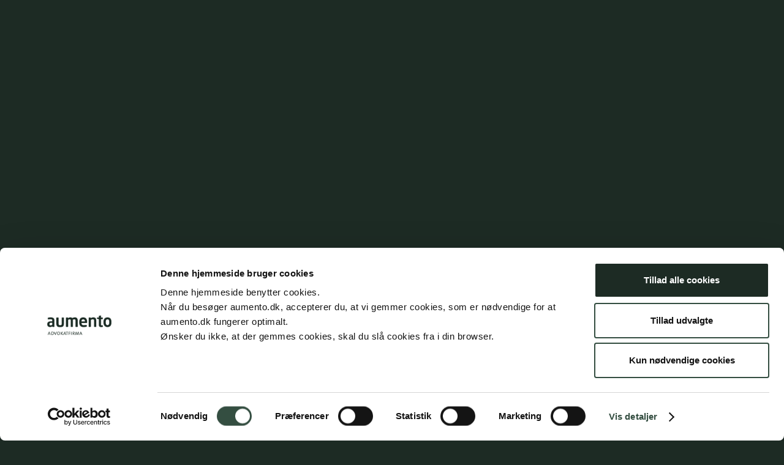

--- FILE ---
content_type: text/html; charset=utf-8
request_url: https://www.aumento.dk/specialer/proces-og-konfliktlosning
body_size: 7739
content:
<!DOCTYPE html><!-- Last Published: Tue Jan 27 2026 14:17:01 GMT+0000 (Coordinated Universal Time) --><html data-wf-domain="www.aumento.dk" data-wf-page="63bef03c073b2cf559acc8f7" data-wf-site="63b570493b12153a81453ca0" lang="da" data-wf-collection="63bef03c073b2c81b3acc8f5" data-wf-item-slug="proces-og-konfliktlosning"><head><meta charset="utf-8"/><title>Proces og konfliktløsning  - Aumento Advokatfirma</title><link rel="alternate" hrefLang="x-default" href="https://www.aumento.dk/specialer/proces-og-konfliktlosning"/><link rel="alternate" hrefLang="da" href="https://www.aumento.dk/specialer/proces-og-konfliktlosning"/><link rel="alternate" hrefLang="en" href="https://www.aumento.dk/en/practice-areas/litigation-and-dispute-resolution"/><meta content="Vi tilbyder et bred udvalg af specialer, og vil altid rådgive dig på bedste vis, så du får en tryg og god oplevelse hos os." name="description"/><meta content="Proces og konfliktløsning" property="og:title"/><meta content="https://cdn.prod.website-files.com/63b5704a3b12157537453cb2/63ecbb89fdf85e12ef4e273d_proces-konfliktloesning.jpg" property="og:image"/><meta content="Proces og konfliktløsning" property="twitter:title"/><meta content="https://cdn.prod.website-files.com/63b5704a3b12157537453cb2/63ecbb89fdf85e12ef4e273d_proces-konfliktloesning.jpg" property="twitter:image"/><meta content="width=device-width, initial-scale=1" name="viewport"/><link href="https://cdn.prod.website-files.com/63b570493b12153a81453ca0/css/aumento.shared.4473935b1.min.css" rel="stylesheet" type="text/css" integrity="sha384-RHOTWxIxno1s1BxX/2CISQ6EV5Aute5YdtjksJFwuzsBvK3Zwrpbf+duVkanAIJ4" crossorigin="anonymous"/><link href="https://fonts.googleapis.com" rel="preconnect"/><link href="https://fonts.gstatic.com" rel="preconnect" crossorigin="anonymous"/><script src="https://ajax.googleapis.com/ajax/libs/webfont/1.6.26/webfont.js" type="text/javascript"></script><script type="text/javascript">WebFont.load({  google: {    families: ["Lato:100,100italic,300,300italic,400,400italic,700,700italic,900,900italic"]  }});</script><script type="text/javascript">!function(o,c){var n=c.documentElement,t=" w-mod-";n.className+=t+"js",("ontouchstart"in o||o.DocumentTouch&&c instanceof DocumentTouch)&&(n.className+=t+"touch")}(window,document);</script><link href="https://cdn.prod.website-files.com/63b570493b12153a81453ca0/63ef6a13ffdee891b8e74d82_favicon-32x32.png" rel="shortcut icon" type="image/x-icon"/><link href="https://cdn.prod.website-files.com/63b570493b12153a81453ca0/63ef6a88ec655ed61a0ea705_a.ico" rel="apple-touch-icon"/><style>
body{
  -webkit-font-smoothing: antialiased;
  -moz-osx-font-smoothing: grayscale;
}
</style>

<script>
!function(C,oo,k,ie,b,o,t){
    let a=C.scripts[0],c="da",d=C.createElement(ie),
    e=[/^\/([a-z]{2})([_-][a-z]{2})?(\/.*)?/g.exec(k),/^([a-z]{2})\./.exec(oo),
    /\.([a-z]{2,})$/.exec(oo)],g=0;for(g of e){e=g?g[1]:t;if(g)break}e=e==="en"?"en":"da";
    d.id=b;d.src="https://consent.cookiebot.com/uc.js";d.dataset.cbid=o;d.dataset.culture=e;
    d.async=!0;a.parentNode.insertBefore(d,a)
}(document,location.hostname,location.pathname,"script","Cookiebot","1086f07e-c8f4-4f8b-b1a9-b98f4ceb1fc4","da")
</script>

<script>
        document.addEventListener("DOMContentLoaded", function() {
            const yrSpan = document.querySelector('.copyright_year');
            const currentYear = new Date().getFullYear();
            yrSpan.textContent = currentYear;
        });
</script>

</head><body><div data-w-id="8e4b057e-d9f0-095f-9445-e8ecd03fc1e9" class="loader"><img src="https://cdn.prod.website-files.com/63b570493b12153a81453ca0/63b5704a3b12151240453cf8_loader.svg" alt="loading..."/></div><div style="opacity:0;background-color:rgb(0,0,0)" class="page-content"><div id="navigation" class="navigation-bar navigation-bar-overlay"><div class="container navbar"><div class="navigation-wrapper"><a href="/?r=0" class="w-inline-block"><div class="image-nav-div"><img src="https://cdn.prod.website-files.com/63b570493b12153a81453ca0/63bee3cc88a2b7977e05cb56_aumento_hvid_medtekst.svg" alt="Logo - Aumento Advokatfirma" class="logo_header"/></div></a><div class="navigation-items"><a href="/kontakt" class="button navigation-button w-inline-block"><div class="text-block-14">Kontakt</div></a><div class="navigation-additional-controls white"><img src="https://cdn.prod.website-files.com/63b570493b12153a81453ca0/63b5704a3b1215223f453ce3_icon-search-white.svg" alt="" class="navigation-control search-toggle"/><img src="https://cdn.prod.website-files.com/63b570493b12153a81453ca0/63b5704a3b1215371f453ce2_icon-menu-white.svg" data-w-id="fae4f0cd-01aa-71e5-c687-f61c70c11684" alt="" class="navigation-control"/><img src="https://cdn.prod.website-files.com/63b570493b12153a81453ca0/63b5704a3b121578de453cf7_icon-cross.svg" loading="lazy" data-w-id="8bd77524-e021-7f9d-2f04-63cc66abb689" alt="" class="cross"/><img src="https://cdn.prod.website-files.com/63b570493b12153a81453ca0/63b5704a3b121578de453cf7_icon-cross.svg" loading="lazy" data-w-id="2b5af155-5669-0f3a-db8b-422355afd36d" alt="" class="cross-mobile"/><img src="https://cdn.prod.website-files.com/63b570493b12153a81453ca0/63b5704a3b1215371f453ce2_icon-menu-white.svg" data-w-id="215081d8-8ace-ab2f-a2c0-036d2ccf1ddc" alt="" class="navigation-control mobile-toggle"/></div><ul data-w-id="215081d8-8ace-ab2f-a2c0-036d2ccf1ddd" role="list" class="navigation-menu w-list-unstyled"><li class="list-item-2">MENU</li><li class="navigation-menu-item"><a href="/personer" class="text-white nav-link w-inline-block">Personer</a></li><li class="navigation-menu-item"><a href="/specialer" class="text-white nav-link">Specialer</a></li><li class="navigation-menu-item"><a href="/updates" class="text-white nav-link">Updates</a></li><li class="navigation-menu-item hide"><a href="/karriere" class="text-white nav-link">Karriere</a></li><li class="navigation-menu-item"><a href="/legal-tech" class="text-white nav-link">Legal Tech</a></li><li class="navigation-menu-item"><a href="/om" class="text-white nav-link">Om</a></li><li class="navigation-menu-item hide"><a href="/kontakt" class="text-white nav-link">Kontakt</a><div class="underline-container navigation"><div class="underline-progress underline-progress-white speciale"></div></div></li><li class="navigation-menu-item"><div class="w-locales-list"><div role="list" class="locales-list w-locales-items"><div role="listitem" class="locale-2 w-locales-item"><a hreflang="da" href="/specialer/proces-og-konfliktlosning" aria-current="page" class="nav-link locale w--current">Dansk</a></div><div role="listitem" class="locale-2 w-locales-item"><a hreflang="en" href="/en/practice-areas/litigation-and-dispute-resolution" class="nav-link locale">English</a></div></div></div></li></ul></div></div></div><div class="search-modal"><div class="search-div"><h3 class="heading-13">Søg efter ...</h3><form action="/search" class="search-form modal-search-form w-form"><input class="form-input form-input-white search-form-input w-input" autofocus="true" maxlength="256" name="query" placeholder="Indtast dit søgeord" type="search" id="search" required=""/><input type="submit" class="button search-button w-button" value="Søg"/></form></div><img src="https://cdn.prod.website-files.com/63b570493b12153a81453ca0/63b5704a3b121578de453cf7_icon-cross.svg" data-w-id="e09a2430-14a2-de53-4221-16ee7e7c989c" alt="" class="modal-cross"/></div><div class="navigation-dropdown"><div class="menu-wrapper"><div class="div-block-35"><div class="ring-dropdown large green hide"></div><div class="ring-dropdown beige small"></div><div class="ring-dropdown green small hide"></div><div class="ring-dropdown beige large"></div><div class="ring-dropdown beige medium"></div></div><div class="div-block-34"><div class="text-block-32">MENU</div><a data-w-id="fdd3bf8e-e296-a4fd-5e03-2ad62c845f6b" href="/personer" class="nav-link dropdown personer w-inline-block"><div class="navlink-text-block">Personer</div><div class="underline-container burger"><div class="underline-track underline-track-white speciale"></div><div class="underline-progress underline-progress-white speciale"></div></div></a><a data-w-id="7f55100e-ce77-076d-1739-32cb99f82067" href="/specialer" class="nav-link dropdown speciale w-inline-block"><div class="navlink-text-block">Specialer</div><div class="underline-container burger"><div class="underline-track underline-track-white speciale"></div><div class="underline-progress underline-progress-white speciale"></div></div></a><a data-w-id="cfa730a7-8471-747f-6de2-2003d1075e87" href="/updates" class="nav-link dropdown updates w-inline-block"><div class="navlink-text-block">Updates</div><div class="underline-container burger"><div class="underline-track underline-track-white speciale"></div><div class="underline-progress underline-progress-white speciale"></div></div></a><a data-w-id="9bdfd133-db08-5a2e-6032-64a860407552" href="/legal-tech" class="nav-link dropdown legaltech w-inline-block"><div class="navlink-text-block">Legal Tech</div><div class="underline-container burger"><div class="underline-track underline-track-white speciale"></div><div class="underline-progress underline-progress-white speciale"></div></div></a><a data-w-id="b3819342-5ad0-6587-c68d-cef85baedb94" href="/kontakt" class="nav-link dropdown kontakt2 w-inline-block"><div class="navlink-text-block">Kontakt</div><div class="underline-container burger"><div class="underline-track underline-track-white speciale"></div><div class="underline-progress underline-progress-white speciale"></div></div></a><a data-w-id="7be506fb-c0e9-57a6-4566-373cc59789fb" href="/om" class="nav-link dropdown om w-inline-block"><div class="navlink-text-block">Om</div><div class="underline-container burger"><div class="underline-track underline-track-white speciale"></div><div class="underline-progress underline-progress-white speciale"></div></div></a><a href="https://www.aumento.dk/en" target="_blank" class="nav-link dropdown om w-inline-block"><div class="w-locales-list"><div role="list" class="locales-list-2 w-locales-items"><div role="listitem" class="locale-3 w-locales-item"><a hreflang="da" href="/specialer/proces-og-konfliktlosning" aria-current="page" class="link-11 w--current">Dansk</a></div><div role="listitem" class="locale-3 w-locales-item"><a hreflang="en" href="/en/practice-areas/litigation-and-dispute-resolution" class="link-11">English</a></div></div><div class="underline-container burger"><div class="underline-track underline-track-white speciale"></div><div class="underline-progress underline-progress-white speciale"></div></div></div></a></div></div></div></div><div class="title-section text-center practice-area hide"><div class="container container-narrow practice-areas _70 mobile"><h1 class="page-title practice-area">Proces og konfliktløsning</h1><div class="rich-text-block-6 specialer w-richtext"><h4>Retssager og voldgift</h4><h4>Rethjælpssager</h4><h4>Forbuds- og fogedsager</h4><h4>Mediation</h4></div></div><div style="opacity:0;-webkit-transform:translate3d(30PX, 60PX, 0) scale3d(1.1, 1.1, 1) rotateX(0) rotateY(0) rotateZ(0) skew(0, 0);-moz-transform:translate3d(30PX, 60PX, 0) scale3d(1.1, 1.1, 1) rotateX(0) rotateY(0) rotateZ(0) skew(0, 0);-ms-transform:translate3d(30PX, 60PX, 0) scale3d(1.1, 1.1, 1) rotateX(0) rotateY(0) rotateZ(0) skew(0, 0);transform:translate3d(30PX, 60PX, 0) scale3d(1.1, 1.1, 1) rotateX(0) rotateY(0) rotateZ(0) skew(0, 0);filter:blur(10px)" class="bg-image-container"><div class="bg-image specialer"><img src="https://cdn.prod.website-files.com/63b5704a3b12157537453cb2/63ecbb89fdf85e12ef4e273d_proces-konfliktloesning.jpg" loading="lazy" alt="Proces og konfliktløsning" sizes="100vw" srcset="https://cdn.prod.website-files.com/63b5704a3b12157537453cb2/63ecbb89fdf85e12ef4e273d_proces-konfliktloesning-p-500.jpg 500w, https://cdn.prod.website-files.com/63b5704a3b12157537453cb2/63ecbb89fdf85e12ef4e273d_proces-konfliktloesning-p-800.jpg 800w, https://cdn.prod.website-files.com/63b5704a3b12157537453cb2/63ecbb89fdf85e12ef4e273d_proces-konfliktloesning-p-1080.jpg 1080w, https://cdn.prod.website-files.com/63b5704a3b12157537453cb2/63ecbb89fdf85e12ef4e273d_proces-konfliktloesning-p-1600.jpg 1600w, https://cdn.prod.website-files.com/63b5704a3b12157537453cb2/63ecbb89fdf85e12ef4e273d_proces-konfliktloesning-p-2000.jpg 2000w, https://cdn.prod.website-files.com/63b5704a3b12157537453cb2/63ecbb89fdf85e12ef4e273d_proces-konfliktloesning-p-2600.jpg 2600w, https://cdn.prod.website-files.com/63b5704a3b12157537453cb2/63ecbb89fdf85e12ef4e273d_proces-konfliktloesning.jpg 5982w" class="logo_header specialer"/></div></div></div><div id="First" class="section practice-area"><div class="container hero-container specialer specialer-inside"><div class="heading-div-block"><h3 style="opacity:0" class="h3 specialer">Mød vores specialister</h3><h6 data-w-id="7d73104a-391e-fd62-6f2c-80c57358231c" style="opacity:0" class="heading-small specialer">Vores rådgivning gør en forskel</h6></div><div><div class="w-dyn-list"><div role="list" class="person_list collection-list w-dyn-items"><div style="opacity:0" role="listitem" class="collection-item w-dyn-item"><a href="/personer/anders-aagaard" class="w-inline-block"><div class="people-wrapper"><img src="https://cdn.prod.website-files.com/63b5704a3b12157537453cb2/63ee1d47f7f0e7c8c287ed61_36.jpeg" loading="lazy" alt="Anders Aagaard" class="people-image"/><div class="people-content"><h4 class="people-name">Anders Aagaard</h4><div class="people-info"><p class="people-title">Advokat (H), Partner</p><p class="people-email">aaa@aumento.dk</p><p class="people-mobil">(+45) 2091 3906</p></div></div></div></a></div><div style="opacity:0" role="listitem" class="collection-item w-dyn-item"><a href="/personer/anja-linde" class="w-inline-block"><div class="people-wrapper"><img src="https://cdn.prod.website-files.com/63b5704a3b12157537453cb2/63ee21b3c18b3a7728a61c3b_5.jpeg" loading="lazy" alt="Anja Linde" sizes="100vw" srcset="https://cdn.prod.website-files.com/63b5704a3b12157537453cb2/63ee21b3c18b3a7728a61c3b_5-p-500.jpeg 500w, https://cdn.prod.website-files.com/63b5704a3b12157537453cb2/63ee21b3c18b3a7728a61c3b_5-p-800.jpeg 800w, https://cdn.prod.website-files.com/63b5704a3b12157537453cb2/63ee21b3c18b3a7728a61c3b_5-p-1080.jpeg 1080w, https://cdn.prod.website-files.com/63b5704a3b12157537453cb2/63ee21b3c18b3a7728a61c3b_5-p-1600.jpeg 1600w, https://cdn.prod.website-files.com/63b5704a3b12157537453cb2/63ee21b3c18b3a7728a61c3b_5.jpeg 2000w" class="people-image"/><div class="people-content"><h4 class="people-name">Anja Linde</h4><div class="people-info"><p class="people-title">Advokat (L), Partner</p><p class="people-email">al@aumento.dk</p><p class="people-mobil">(+45) 6013 9726</p></div></div></div></a></div><div style="opacity:0" role="listitem" class="collection-item w-dyn-item"><a href="/personer/anne-marie-juhl-andersen" class="w-inline-block"><div class="people-wrapper"><img src="https://cdn.prod.website-files.com/63b5704a3b12157537453cb2/63ee22f18827b854ea63faba_48.jpeg" loading="lazy" alt="Anne-Marie Juhl Andersen" sizes="100vw" srcset="https://cdn.prod.website-files.com/63b5704a3b12157537453cb2/63ee22f18827b854ea63faba_48-p-500.jpeg 500w, https://cdn.prod.website-files.com/63b5704a3b12157537453cb2/63ee22f18827b854ea63faba_48-p-800.jpeg 800w, https://cdn.prod.website-files.com/63b5704a3b12157537453cb2/63ee22f18827b854ea63faba_48-p-1080.jpeg 1080w, https://cdn.prod.website-files.com/63b5704a3b12157537453cb2/63ee22f18827b854ea63faba_48-p-1600.jpeg 1600w, https://cdn.prod.website-files.com/63b5704a3b12157537453cb2/63ee22f18827b854ea63faba_48.jpeg 2000w" class="people-image"/><div class="people-content"><h4 class="people-name">Anne-Marie Juhl Andersen</h4><div class="people-info"><p class="people-title">Advokat, Partner</p><p class="people-email">aja@aumento.dk</p><p class="people-mobil">(+45) 2612 2816</p></div></div></div></a></div><div style="opacity:0" role="listitem" class="collection-item w-dyn-item"><a href="/personer/asaf-m-fazal" class="w-inline-block"><div class="people-wrapper"><img src="https://cdn.prod.website-files.com/63b5704a3b12157537453cb2/63cff9fd52cb2cd3722246e5_AF.jpeg" loading="lazy" alt="Asaf M. Fazal" sizes="100vw" srcset="https://cdn.prod.website-files.com/63b5704a3b12157537453cb2/63cff9fd52cb2cd3722246e5_AF-p-500.jpeg 500w, https://cdn.prod.website-files.com/63b5704a3b12157537453cb2/63cff9fd52cb2cd3722246e5_AF.jpeg 666w" class="people-image"/><div class="people-content"><h4 class="people-name">Asaf M. Fazal</h4><div class="people-info"><p class="people-title">Advokat (H), Partner</p><p class="people-email">af@aumento.dk</p><p class="people-mobil">(+45) 4029 1616</p></div></div></div></a></div><div style="opacity:0" role="listitem" class="collection-item w-dyn-item"><a href="/personer/casper-emil-christiansen" class="w-inline-block"><div class="people-wrapper"><img src="https://cdn.prod.website-files.com/63b5704a3b12157537453cb2/63ee0ed64a11b6684d470da9_4.jpg" loading="lazy" alt="Casper Emil Christiansen" sizes="100vw" srcset="https://cdn.prod.website-files.com/63b5704a3b12157537453cb2/63ee0ed64a11b6684d470da9_4-p-500.jpg 500w, https://cdn.prod.website-files.com/63b5704a3b12157537453cb2/63ee0ed64a11b6684d470da9_4.jpg 666w" class="people-image"/><div class="people-content"><h4 class="people-name">Casper Emil Christiansen</h4><div class="people-info"><p class="people-title">Advokat, Partner</p><p class="people-email">cec@aumento.dk</p><p class="people-mobil">(+45) 4149 4949</p></div></div></div></a></div><div style="opacity:0" role="listitem" class="collection-item w-dyn-item"><a href="/personer/casper-hauberg-gronnegaard" class="w-inline-block"><div class="people-wrapper"><img src="https://cdn.prod.website-files.com/63b5704a3b12157537453cb2/68adb98ffd370be4434b5b3a__1889008%20copy.jpg" loading="lazy" alt="Casper Hauberg Grønnegaard" sizes="100vw" srcset="https://cdn.prod.website-files.com/63b5704a3b12157537453cb2/68adb98ffd370be4434b5b3a__1889008%20copy-p-500.jpg 500w, https://cdn.prod.website-files.com/63b5704a3b12157537453cb2/68adb98ffd370be4434b5b3a__1889008%20copy-p-800.jpg 800w, https://cdn.prod.website-files.com/63b5704a3b12157537453cb2/68adb98ffd370be4434b5b3a__1889008%20copy-p-1080.jpg 1080w, https://cdn.prod.website-files.com/63b5704a3b12157537453cb2/68adb98ffd370be4434b5b3a__1889008%20copy.jpg 1568w" class="people-image"/><div class="people-content"><h4 class="people-name">Casper Hauberg Grønnegaard</h4><div class="people-info"><p class="people-title">Advokat, Partner</p><p class="people-email">chg@aumento.dk</p><p class="people-mobil">(+45) 2684 1641</p></div></div></div></a></div><div style="opacity:0" role="listitem" class="collection-item w-dyn-item"><a href="/personer/claus-spangenberg" class="w-inline-block"><div class="people-wrapper"><img src="https://cdn.prod.website-files.com/63b5704a3b12157537453cb2/660bc1b0ed884dfc4aef296a_csp%203.jpg" loading="lazy" alt="Claus Spangenberg" sizes="100vw" srcset="https://cdn.prod.website-files.com/63b5704a3b12157537453cb2/660bc1b0ed884dfc4aef296a_csp%203-p-500.jpg 500w, https://cdn.prod.website-files.com/63b5704a3b12157537453cb2/660bc1b0ed884dfc4aef296a_csp%203-p-800.jpg 800w, https://cdn.prod.website-files.com/63b5704a3b12157537453cb2/660bc1b0ed884dfc4aef296a_csp%203.jpg 1024w" class="people-image"/><div class="people-content"><h4 class="people-name">Claus Spangenberg</h4><div class="people-info"><p class="people-title">Advokat (L), Partner</p><p class="people-email">csp@aumento.dk</p><p class="people-mobil">(+45) 2524 5111</p></div></div></div></a></div><div style="opacity:0" role="listitem" class="collection-item w-dyn-item"><a href="/personer/lars-bastholm" class="w-inline-block"><div class="people-wrapper"><img src="https://cdn.prod.website-files.com/63b5704a3b12157537453cb2/63ee1f7ed4e00d78669b06c4_27.jpeg" loading="lazy" alt="Lars Bastholm" sizes="100vw" srcset="https://cdn.prod.website-files.com/63b5704a3b12157537453cb2/63ee1f7ed4e00d78669b06c4_27-p-500.jpeg 500w, https://cdn.prod.website-files.com/63b5704a3b12157537453cb2/63ee1f7ed4e00d78669b06c4_27-p-800.jpeg 800w, https://cdn.prod.website-files.com/63b5704a3b12157537453cb2/63ee1f7ed4e00d78669b06c4_27-p-1080.jpeg 1080w, https://cdn.prod.website-files.com/63b5704a3b12157537453cb2/63ee1f7ed4e00d78669b06c4_27-p-1600.jpeg 1600w, https://cdn.prod.website-files.com/63b5704a3b12157537453cb2/63ee1f7ed4e00d78669b06c4_27.jpeg 2000w" class="people-image"/><div class="people-content"><h4 class="people-name">Lars Bastholm</h4><div class="people-info"><p class="people-title">Advokat (H). Partner</p><p class="people-email">lba@aumento.dk</p><p class="people-mobil">(+45) 3152 5545</p></div></div></div></a></div><div style="opacity:0" role="listitem" class="collection-item w-dyn-item"><a href="/personer/lisbet-andersen" class="w-inline-block"><div class="people-wrapper"><img src="https://cdn.prod.website-files.com/63b5704a3b12157537453cb2/63ee1e0b62bed7fa6a93aff1_26.jpeg" loading="lazy" alt="Lisbet Andersen" sizes="100vw" srcset="https://cdn.prod.website-files.com/63b5704a3b12157537453cb2/63ee1e0b62bed7fa6a93aff1_26-p-500.jpeg 500w, https://cdn.prod.website-files.com/63b5704a3b12157537453cb2/63ee1e0b62bed7fa6a93aff1_26-p-800.jpeg 800w, https://cdn.prod.website-files.com/63b5704a3b12157537453cb2/63ee1e0b62bed7fa6a93aff1_26-p-1080.jpeg 1080w, https://cdn.prod.website-files.com/63b5704a3b12157537453cb2/63ee1e0b62bed7fa6a93aff1_26-p-1600.jpeg 1600w, https://cdn.prod.website-files.com/63b5704a3b12157537453cb2/63ee1e0b62bed7fa6a93aff1_26.jpeg 2000w" class="people-image"/><div class="people-content"><h4 class="people-name">Lisbet Andersen</h4><div class="people-info"><p class="people-title">Advokat (H), Partner</p><p class="people-email">lan@aumento.dk</p><p class="people-mobil">(+45) 4270 9005</p></div></div></div></a></div><div style="opacity:0" role="listitem" class="collection-item w-dyn-item"><a href="/personer/mica-norgaard-rasmussen" class="w-inline-block"><div class="people-wrapper"><img src="https://cdn.prod.website-files.com/63b5704a3b12157537453cb2/63ed08ed23f98e39798e7579__2370072.jpg" loading="lazy" alt="Mica Nørgaard Rasmussen" sizes="100vw" srcset="https://cdn.prod.website-files.com/63b5704a3b12157537453cb2/63ed08ed23f98e39798e7579__2370072-p-500.jpg 500w, https://cdn.prod.website-files.com/63b5704a3b12157537453cb2/63ed08ed23f98e39798e7579__2370072.jpg 666w" class="people-image"/><div class="people-content"><h4 class="people-name">Mica Nørgaard Rasmussen</h4><div class="people-info"><p class="people-title">Advokatfuldmægtig</p><p class="people-email">mnr@aumento.dk</p><p class="people-mobil">(+45) 2843 9151</p></div></div></div></a></div><div style="opacity:0" role="listitem" class="collection-item w-dyn-item"><a href="/personer/mikael-delin" class="w-inline-block"><div class="people-wrapper"><img src="https://cdn.prod.website-files.com/63b5704a3b12157537453cb2/65e87b5d06d530badf388ef9__1313084.jpg" loading="lazy" alt="Mikael Delin" sizes="100vw" srcset="https://cdn.prod.website-files.com/63b5704a3b12157537453cb2/65e87b5d06d530badf388ef9__1313084-p-500.jpg 500w, https://cdn.prod.website-files.com/63b5704a3b12157537453cb2/65e87b5d06d530badf388ef9__1313084-p-800.jpg 800w, https://cdn.prod.website-files.com/63b5704a3b12157537453cb2/65e87b5d06d530badf388ef9__1313084.jpg 1024w" class="people-image"/><div class="people-content"><h4 class="people-name">Mikael Delin</h4><div class="people-info"><p class="people-title">Advokat (H), Partner</p><p class="people-email">md@aumento.dk</p><p class="people-mobil">(+45) 2999 3087</p></div></div></div></a></div><div style="opacity:0" role="listitem" class="collection-item w-dyn-item"><a href="/personer/niels-norgaard-rasmussen" class="w-inline-block"><div class="people-wrapper"><img src="https://cdn.prod.website-files.com/63b5704a3b12157537453cb2/63ee1eb7ed4a7f305988d95a_43.jpeg" loading="lazy" alt="Niels Nørgaard Rasmussen" sizes="100vw" srcset="https://cdn.prod.website-files.com/63b5704a3b12157537453cb2/63ee1eb7ed4a7f305988d95a_43-p-500.jpeg 500w, https://cdn.prod.website-files.com/63b5704a3b12157537453cb2/63ee1eb7ed4a7f305988d95a_43-p-800.jpeg 800w, https://cdn.prod.website-files.com/63b5704a3b12157537453cb2/63ee1eb7ed4a7f305988d95a_43-p-1080.jpeg 1080w, https://cdn.prod.website-files.com/63b5704a3b12157537453cb2/63ee1eb7ed4a7f305988d95a_43-p-1600.jpeg 1600w, https://cdn.prod.website-files.com/63b5704a3b12157537453cb2/63ee1eb7ed4a7f305988d95a_43.jpeg 2000w" class="people-image"/><div class="people-content"><h4 class="people-name">Niels Nørgaard Rasmussen</h4><div class="people-info"><p class="people-title">Advokat (H), Partner</p><p class="people-email">nr@aumento.dk</p><p class="people-mobil">(+45) 3114 6444</p></div></div></div></a></div><div style="opacity:0" role="listitem" class="collection-item w-dyn-item"><a href="/personer/nikolaj-kjaer" class="w-inline-block"><div class="people-wrapper"><img src="https://cdn.prod.website-files.com/63b5704a3b12157537453cb2/653658d847aa6d138b49e608__2814735.jpeg" loading="lazy" alt="Nikolaj Kjær" sizes="100vw" srcset="https://cdn.prod.website-files.com/63b5704a3b12157537453cb2/653658d847aa6d138b49e608__2814735-p-500.jpeg 500w, https://cdn.prod.website-files.com/63b5704a3b12157537453cb2/653658d847aa6d138b49e608__2814735-p-800.jpeg 800w, https://cdn.prod.website-files.com/63b5704a3b12157537453cb2/653658d847aa6d138b49e608__2814735.jpeg 1024w" class="people-image"/><div class="people-content"><h4 class="people-name">Nikolaj Kjær</h4><div class="people-info"><p class="people-title">Advokat (H), Partner</p><p class="people-email">nk@aumento.dk</p><p class="people-mobil">(+45) 2873 3000</p></div></div></div></a></div><div style="opacity:0" role="listitem" class="collection-item w-dyn-item"><a href="/personer/peter-e-p-gregersen" class="w-inline-block"><div class="people-wrapper"><img src="https://cdn.prod.website-files.com/63b5704a3b12157537453cb2/63ed026aea7a2b48fe207bcc_24.jpg" loading="lazy" alt="Peter E. P. Gregersen" sizes="100vw" srcset="https://cdn.prod.website-files.com/63b5704a3b12157537453cb2/63ed026aea7a2b48fe207bcc_24-p-500.jpg 500w, https://cdn.prod.website-files.com/63b5704a3b12157537453cb2/63ed026aea7a2b48fe207bcc_24.jpg 666w" class="people-image"/><div class="people-content"><h4 class="people-name">Peter E. P. Gregersen</h4><div class="people-info"><p class="people-title">Advokat (L), Partner</p><p class="people-email">pg@aumento.dk</p><p class="people-mobil">(+45) 4010 9550</p></div></div></div></a></div><div style="opacity:0" role="listitem" class="collection-item w-dyn-item"><a href="/personer/pia-l-nielsen" class="w-inline-block"><div class="people-wrapper"><img src="https://cdn.prod.website-files.com/63b5704a3b12157537453cb2/63ed018e4f30963832bfe78b_57.jpg" loading="lazy" alt="Pia L. Nielsen" sizes="100vw" srcset="https://cdn.prod.website-files.com/63b5704a3b12157537453cb2/63ed018e4f30963832bfe78b_57-p-500.jpg 500w, https://cdn.prod.website-files.com/63b5704a3b12157537453cb2/63ed018e4f30963832bfe78b_57.jpg 666w" class="people-image"/><div class="people-content"><h4 class="people-name">Pia L. Nielsen</h4><div class="people-info"><p class="people-title">Advokat, Partner</p><p class="people-email">pln@aumento.dk</p><p class="people-mobil">(+45) 3152 2526</p></div></div></div></a></div><div style="opacity:0" role="listitem" class="collection-item w-dyn-item"><a href="/personer/soren-bernhard-aagaard" class="w-inline-block"><div class="people-wrapper"><img src="https://cdn.prod.website-files.com/63b5704a3b12157537453cb2/63ee2395de27c158f9001a7d_35.jpeg" loading="lazy" alt="Søren Bernhard Aagaard" sizes="100vw" srcset="https://cdn.prod.website-files.com/63b5704a3b12157537453cb2/63ee2395de27c158f9001a7d_35-p-500.jpeg 500w, https://cdn.prod.website-files.com/63b5704a3b12157537453cb2/63ee2395de27c158f9001a7d_35-p-800.jpeg 800w, https://cdn.prod.website-files.com/63b5704a3b12157537453cb2/63ee2395de27c158f9001a7d_35-p-1080.jpeg 1080w, https://cdn.prod.website-files.com/63b5704a3b12157537453cb2/63ee2395de27c158f9001a7d_35-p-1600.jpeg 1600w, https://cdn.prod.website-files.com/63b5704a3b12157537453cb2/63ee2395de27c158f9001a7d_35.jpeg 2000w" class="people-image"/><div class="people-content"><h4 class="people-name">Søren Bernhard Aagaard</h4><div class="people-info"><p class="people-title">Advokat (H), Partner</p><p class="people-email">saag@aumento.dk</p><p class="people-mobil">(+45) 2335 5290</p></div></div></div></a></div><div style="opacity:0" role="listitem" class="collection-item w-dyn-item"><a href="/personer/torben-mauritzen" class="w-inline-block"><div class="people-wrapper"><img src="https://cdn.prod.website-files.com/63b5704a3b12157537453cb2/63ee20de5aa9f29fe12f5aa7_76.jpg" loading="lazy" alt="Torben Mauritzen" sizes="100vw" srcset="https://cdn.prod.website-files.com/63b5704a3b12157537453cb2/63ee20de5aa9f29fe12f5aa7_76-p-500.jpg 500w, https://cdn.prod.website-files.com/63b5704a3b12157537453cb2/63ee20de5aa9f29fe12f5aa7_76-p-800.jpg 800w, https://cdn.prod.website-files.com/63b5704a3b12157537453cb2/63ee20de5aa9f29fe12f5aa7_76-p-1080.jpg 1080w, https://cdn.prod.website-files.com/63b5704a3b12157537453cb2/63ee20de5aa9f29fe12f5aa7_76-p-1600.jpg 1600w, https://cdn.prod.website-files.com/63b5704a3b12157537453cb2/63ee20de5aa9f29fe12f5aa7_76-p-2000.jpg 2000w, https://cdn.prod.website-files.com/63b5704a3b12157537453cb2/63ee20de5aa9f29fe12f5aa7_76-p-2600.jpg 2600w, https://cdn.prod.website-files.com/63b5704a3b12157537453cb2/63ee20de5aa9f29fe12f5aa7_76-p-3200.jpg 3200w, https://cdn.prod.website-files.com/63b5704a3b12157537453cb2/63ee20de5aa9f29fe12f5aa7_76.jpg 4000w" class="people-image"/><div class="people-content"><h4 class="people-name">Torben Mauritzen</h4><div class="people-info"><p class="people-title">Advokat (H), MBA, MRICS, Partner</p><p class="people-email">tm@aumento.dk</p><p class="people-mobil">(+45) 2283 2074</p></div></div></div></a></div><div style="opacity:0" role="listitem" class="collection-item w-dyn-item"><a href="/personer/lise-hoy-falsner" class="w-inline-block"><div class="people-wrapper"><img src="https://cdn.prod.website-files.com/63b5704a3b12157537453cb2/68da8d23c068c8a604e71e37__2059455%20copy.jpg" loading="lazy" alt="Lise Høy Falsner" sizes="100vw" srcset="https://cdn.prod.website-files.com/63b5704a3b12157537453cb2/68da8d23c068c8a604e71e37__2059455%20copy-p-500.jpg 500w, https://cdn.prod.website-files.com/63b5704a3b12157537453cb2/68da8d23c068c8a604e71e37__2059455%20copy-p-800.jpg 800w, https://cdn.prod.website-files.com/63b5704a3b12157537453cb2/68da8d23c068c8a604e71e37__2059455%20copy-p-1080.jpg 1080w, https://cdn.prod.website-files.com/63b5704a3b12157537453cb2/68da8d23c068c8a604e71e37__2059455%20copy.jpg 1405w" class="people-image"/><div class="people-content"><h4 class="people-name">Lise Høy Falsner</h4><div class="people-info"><p class="people-title">Advokat (H), Partner</p><p class="people-email">fal@aumento.dk</p><p class="people-mobil">(+45) 3093 7174</p></div></div></div></a></div></div></div></div></div><div data-w-id="56c04e98-0a79-59c8-3a96-aa9ee47eb427" class="decoration careers-list-decoration"></div></div><div class="footer"><div class="footer-high"><div class="container footer green padding"><div class="row text-small info-bar-row"><div class="column footer-details-column some-text"><div data-w-id="a2262a6d-7ec2-de34-7fc7-11892ecd7718" class="text-block-59">Følg os på de sociale medier</div></div><div class="column some no-padding"><ul role="list" class="social-links-list w-list-unstyled"><li class="social-links-list-item"><a data-w-id="7d6ef14b-8d21-8dc1-644d-37a23ef6fb22" href="https://instagram.com/aumentoadvokatfirma?igshid=YmMyMTA2M2Y=" target="_blank" class="social-link social-link-white w-inline-block"><img src="https://cdn.prod.website-files.com/63b570493b12153a81453ca0/64b0fffd333aded096e8c561_instagram%20(1).svg" alt="" class="social-link-image larger"/></a></li><li class="social-links-list-item"><a data-w-id="7d6ef14b-8d21-8dc1-644d-37a23ef6fb28" href="https://www.linkedin.com/company/aumento-advokatfirma/" target="_blank" class="social-link social-link-white w-inline-block"><img src="https://cdn.prod.website-files.com/63b570493b12153a81453ca0/6474bc1b492a00118f66fed1_icons8-linkedin-a-business-and-employment-oriented-service-mobile-app-96.png" alt="LinkedIn" class="social-link-image"/></a></li></ul></div></div></div></div><div class="footer-bottom"><div class="container footer-banner less-padding-bottom"><div class="row footer-row"><div data-w-id="7d6ef14b-8d21-8dc1-644d-37a23ef6fabc" class="column footer-left-column"><h4 class="h3 footer">Adresse</h4><div class="flex-container"><div class="div-block-21"><a href="https://www.google.com/maps/place/Aumento+Advokatfirma/@55.6802534,12.5805657,17z/data=!3m1!4b1!4m6!3m5!1s0x465253177a28fd49:0xc046ecb097b2eee!8m2!3d55.6802504!4d12.5831406!16s%2Fg%2F1vs1qgxg?entry=ttu" target="_blank" class="w-inline-block"><div class="footer_adresse footer">Aumento Advokatfirma<br/>Ny Østergade 3<br/>1101 København K<br/></div></a></div><div class="div-block-22"><div class="div-block-23"><a data-w-id="7d6ef14b-8d21-8dc1-644d-37a23ef6fac2" href="tel:+4570255770" class="underline-link underline-link-secondary footer-phone w-inline-block"><div class="footer_adresse footer mail">Tlf: (+45) 7025 5770</div></a></div><div><a data-w-id="31a9b073-6207-88ca-fcd0-b4f4b7eb8acd" href="mailto:mail@aumento.dk" class="underline-link underline-link-secondary footer-phone w-inline-block"><div class="footer_adresse footer mail">mail@aumento.dk</div></a></div></div></div></div><div data-w-id="7d6ef14b-8d21-8dc1-644d-37a23ef6fac8" class="column"><div class="menu-column"><h4 class="h3 footer">Generelt</h4><ul role="list" class="menu-column-list w-list-unstyled"><li class="menu-column-list-item"><a data-w-id="7d6ef14b-8d21-8dc1-644d-37a23ef6faea" href="/kontakt" class="underline-link underline-link-white w-inline-block"><div class="footer-link">Kontakt</div></a></li><li class="menu-column-list-item"><a data-w-id="561e5cc2-bdd5-22ac-344d-5679123cd3de" href="/parkering" class="underline-link underline-link-white w-inline-block"><div class="footer-link">Parkering</div></a></li><li class="menu-column-list-item"><a data-w-id="fa5fef1f-6c5f-2ff6-088b-e5d9799bb8d8" href="/karriere" class="underline-link underline-link-white w-inline-block"><div class="footer-link">Karriere</div></a></li><li class="menu-column-list-item"><a data-w-id="7d6ef14b-8d21-8dc1-644d-37a23ef6face" href="https://aumentodk.sharepoint.com/sites/AumentoInside" target="_blank" class="underline-link underline-link-white w-inline-block"><div class="footer-link">Login</div></a></li></ul></div></div><div data-w-id="26ee7eb3-c06b-6cf8-08c9-ea62b57ea019" class="column right"><div class="menu-column"><h4 class="h3 footer">Politikker</h4><ul role="list" class="menu-column-list w-list-unstyled"><li class="menu-column-list-item"><a href="/filer/csr-politik" target="_blank" class="underline-link underline-link-white w-inline-block"><div class="footer-link">CSR</div></a></li><li class="menu-column-list-item"><a href="/filer/databeskyttelsespolitik" target="_blank" class="underline-link underline-link-white w-inline-block"><div class="footer-link">Databeskyttelsespolitik</div></a></li><li class="menu-column-list-item"><a id="forretningsbetingelser" href="/filer/forretningsbetingelser" target="_blank" class="underline-link underline-link-white w-inline-block"><div class="footer-link">Forretningsbetingelser</div></a></li></ul></div></div><div data-w-id="7d6ef14b-8d21-8dc1-644d-37a23ef6faf0" class="column right"><div class="menu-column w-clearfix"><h4 class="h3 footer">Sprog</h4><ul role="list" class="menu-column-list hide w-list-unstyled"><li class="menu-column-list-item-right-footer"><a data-w-id="7d6ef14b-8d21-8dc1-644d-37a23ef6faf6" href="/?r=0" class="underline-link underline-link-white w-inline-block"><div class="footer_sprog footer-small-text footer-link">Dansk</div></a></li><li class="menu-column-list-item-right-footer"><a data-w-id="7d6ef14b-8d21-8dc1-644d-37a23ef6fafd" href="https://en.aumento.dk/" target="_blank" class="underline-link underline-link-white w-inline-block"><div class="footer_sprog footer-small-text footer-link">English</div></a></li></ul><div class="w-locales-list"><div role="list" class="w-locales-items"><div role="listitem" class="locale w-locales-item"><a hreflang="da" href="/specialer/proces-og-konfliktlosning" aria-current="page" class="link-9 w--current">Dansk</a></div><div role="listitem" class="locale w-locales-item"><a hreflang="en" href="/en/practice-areas/litigation-and-dispute-resolution" class="link-9">English</a></div></div></div></div></div></div><img src="https://cdn.prod.website-files.com/63b570493b12153a81453ca0/63bee3cc88a2b7977e05cb56_aumento_hvid_medtekst.svg" loading="lazy" data-w-id="78160594-dbf4-1732-9160-519e53e44b71" alt="Logo - Aumento Advokatfirma" class="image-footer"/><div data-w-id="a10c4d46-ddaa-d236-20b2-b2b79241aa68"><div class="copyright">Copyright <span class="copyright_year">2026</span> Aumento Driftsmidler ApS</div></div></div></div></div></div><script src="https://d3e54v103j8qbb.cloudfront.net/js/jquery-3.5.1.min.dc5e7f18c8.js?site=63b570493b12153a81453ca0" type="text/javascript" integrity="sha256-9/aliU8dGd2tb6OSsuzixeV4y/faTqgFtohetphbbj0=" crossorigin="anonymous"></script><script src="https://cdn.prod.website-files.com/63b570493b12153a81453ca0/js/aumento.schunk.36b8fb49256177c8.js" type="text/javascript" integrity="sha384-4abIlA5/v7XaW1HMXKBgnUuhnjBYJ/Z9C1OSg4OhmVw9O3QeHJ/qJqFBERCDPv7G" crossorigin="anonymous"></script><script src="https://cdn.prod.website-files.com/63b570493b12153a81453ca0/js/aumento.schunk.6bcc5a212dfab5a6.js" type="text/javascript" integrity="sha384-IZV4rLyi9Nqn1guZrwIDociKgTU/ZTuh6sNHlO2wjqQCZGzAyWwM0CppJA9K7ASk" crossorigin="anonymous"></script><script src="https://cdn.prod.website-files.com/63b570493b12153a81453ca0/js/aumento.a4069631.368a661dcc281b38.js" type="text/javascript" integrity="sha384-RVL4fmTibRz/4I8IpzMAnwHrb+JYh87/EW7fMYtZsIDjIzQilMFKVJUqwjqtpIaT" crossorigin="anonymous"></script>
<script src="https://cdn.jsdelivr.net/npm/@finsweet/attributes-cms@1.3.2/cms.js"></script>
</body></html>

--- FILE ---
content_type: text/css
request_url: https://cdn.prod.website-files.com/63b570493b12153a81453ca0/css/aumento.shared.4473935b1.min.css
body_size: 30521
content:
html{-webkit-text-size-adjust:100%;-ms-text-size-adjust:100%;font-family:sans-serif}body{margin:0}article,aside,details,figcaption,figure,footer,header,hgroup,main,menu,nav,section,summary{display:block}audio,canvas,progress,video{vertical-align:baseline;display:inline-block}audio:not([controls]){height:0;display:none}[hidden],template{display:none}a{background-color:#0000}a:active,a:hover{outline:0}abbr[title]{border-bottom:1px dotted}b,strong{font-weight:700}dfn{font-style:italic}h1{margin:.67em 0;font-size:2em}mark{color:#000;background:#ff0}small{font-size:80%}sub,sup{vertical-align:baseline;font-size:75%;line-height:0;position:relative}sup{top:-.5em}sub{bottom:-.25em}img{border:0}svg:not(:root){overflow:hidden}hr{box-sizing:content-box;height:0}pre{overflow:auto}code,kbd,pre,samp{font-family:monospace;font-size:1em}button,input,optgroup,select,textarea{color:inherit;font:inherit;margin:0}button{overflow:visible}button,select{text-transform:none}button,html input[type=button],input[type=reset]{-webkit-appearance:button;cursor:pointer}button[disabled],html input[disabled]{cursor:default}button::-moz-focus-inner,input::-moz-focus-inner{border:0;padding:0}input{line-height:normal}input[type=checkbox],input[type=radio]{box-sizing:border-box;padding:0}input[type=number]::-webkit-inner-spin-button,input[type=number]::-webkit-outer-spin-button{height:auto}input[type=search]{-webkit-appearance:none}input[type=search]::-webkit-search-cancel-button,input[type=search]::-webkit-search-decoration{-webkit-appearance:none}legend{border:0;padding:0}textarea{overflow:auto}optgroup{font-weight:700}table{border-collapse:collapse;border-spacing:0}td,th{padding:0}@font-face{font-family:webflow-icons;src:url([data-uri])format("truetype");font-weight:400;font-style:normal}[class^=w-icon-],[class*=\ w-icon-]{speak:none;font-variant:normal;text-transform:none;-webkit-font-smoothing:antialiased;-moz-osx-font-smoothing:grayscale;font-style:normal;font-weight:400;line-height:1;font-family:webflow-icons!important}.w-icon-slider-right:before{content:""}.w-icon-slider-left:before{content:""}.w-icon-nav-menu:before{content:""}.w-icon-arrow-down:before,.w-icon-dropdown-toggle:before{content:""}.w-icon-file-upload-remove:before{content:""}.w-icon-file-upload-icon:before{content:""}*{box-sizing:border-box}html{height:100%}body{color:#333;background-color:#fff;min-height:100%;margin:0;font-family:Arial,sans-serif;font-size:14px;line-height:20px}img{vertical-align:middle;max-width:100%;display:inline-block}html.w-mod-touch *{background-attachment:scroll!important}.w-block{display:block}.w-inline-block{max-width:100%;display:inline-block}.w-clearfix:before,.w-clearfix:after{content:" ";grid-area:1/1/2/2;display:table}.w-clearfix:after{clear:both}.w-hidden{display:none}.w-button{color:#fff;line-height:inherit;cursor:pointer;background-color:#3898ec;border:0;border-radius:0;padding:9px 15px;text-decoration:none;display:inline-block}input.w-button{-webkit-appearance:button}html[data-w-dynpage] [data-w-cloak]{color:#0000!important}.w-code-block{margin:unset}pre.w-code-block code{all:inherit}.w-optimization{display:contents}.w-webflow-badge,.w-webflow-badge>img{box-sizing:unset;width:unset;height:unset;max-height:unset;max-width:unset;min-height:unset;min-width:unset;margin:unset;padding:unset;float:unset;clear:unset;border:unset;border-radius:unset;background:unset;background-image:unset;background-position:unset;background-size:unset;background-repeat:unset;background-origin:unset;background-clip:unset;background-attachment:unset;background-color:unset;box-shadow:unset;transform:unset;direction:unset;font-family:unset;font-weight:unset;color:unset;font-size:unset;line-height:unset;font-style:unset;font-variant:unset;text-align:unset;letter-spacing:unset;-webkit-text-decoration:unset;text-decoration:unset;text-indent:unset;text-transform:unset;list-style-type:unset;text-shadow:unset;vertical-align:unset;cursor:unset;white-space:unset;word-break:unset;word-spacing:unset;word-wrap:unset;transition:unset}.w-webflow-badge{white-space:nowrap;cursor:pointer;box-shadow:0 0 0 1px #0000001a,0 1px 3px #0000001a;visibility:visible!important;opacity:1!important;z-index:2147483647!important;color:#aaadb0!important;overflow:unset!important;background-color:#fff!important;border-radius:3px!important;width:auto!important;height:auto!important;margin:0!important;padding:6px!important;font-size:12px!important;line-height:14px!important;text-decoration:none!important;display:inline-block!important;position:fixed!important;inset:auto 12px 12px auto!important;transform:none!important}.w-webflow-badge>img{position:unset;visibility:unset!important;opacity:1!important;vertical-align:middle!important;display:inline-block!important}h1,h2,h3,h4,h5,h6{margin-bottom:10px;font-weight:700}h1{margin-top:20px;font-size:38px;line-height:44px}h2{margin-top:20px;font-size:32px;line-height:36px}h3{margin-top:20px;font-size:24px;line-height:30px}h4{margin-top:10px;font-size:18px;line-height:24px}h5{margin-top:10px;font-size:14px;line-height:20px}h6{margin-top:10px;font-size:12px;line-height:18px}p{margin-top:0;margin-bottom:10px}blockquote{border-left:5px solid #e2e2e2;margin:0 0 10px;padding:10px 20px;font-size:18px;line-height:22px}figure{margin:0 0 10px}figcaption{text-align:center;margin-top:5px}ul,ol{margin-top:0;margin-bottom:10px;padding-left:40px}.w-list-unstyled{padding-left:0;list-style:none}.w-embed:before,.w-embed:after{content:" ";grid-area:1/1/2/2;display:table}.w-embed:after{clear:both}.w-video{width:100%;padding:0;position:relative}.w-video iframe,.w-video object,.w-video embed{border:none;width:100%;height:100%;position:absolute;top:0;left:0}fieldset{border:0;margin:0;padding:0}button,[type=button],[type=reset]{cursor:pointer;-webkit-appearance:button;border:0}.w-form{margin:0 0 15px}.w-form-done{text-align:center;background-color:#ddd;padding:20px;display:none}.w-form-fail{background-color:#ffdede;margin-top:10px;padding:10px;display:none}.w-input,.w-select{color:#333;vertical-align:middle;background-color:#fff;border:1px solid #ccc;width:100%;height:38px;margin-bottom:10px;padding:8px 12px;font-size:14px;line-height:1.42857;display:block}.w-input::placeholder,.w-select::placeholder{color:#999}.w-input:focus,.w-select:focus{border-color:#3898ec;outline:0}.w-input[disabled],.w-select[disabled],.w-input[readonly],.w-select[readonly],fieldset[disabled] .w-input,fieldset[disabled] .w-select{cursor:not-allowed}.w-input[disabled]:not(.w-input-disabled),.w-select[disabled]:not(.w-input-disabled),.w-input[readonly],.w-select[readonly],fieldset[disabled]:not(.w-input-disabled) .w-input,fieldset[disabled]:not(.w-input-disabled) .w-select{background-color:#eee}textarea.w-input,textarea.w-select{height:auto}.w-select{background-color:#f3f3f3}.w-select[multiple]{height:auto}.w-form-label{cursor:pointer;margin-bottom:0;font-weight:400;display:inline-block}.w-radio{margin-bottom:5px;padding-left:20px;display:block}.w-radio:before,.w-radio:after{content:" ";grid-area:1/1/2/2;display:table}.w-radio:after{clear:both}.w-radio-input{float:left;margin:3px 0 0 -20px;line-height:normal}.w-file-upload{margin-bottom:10px;display:block}.w-file-upload-input{opacity:0;z-index:-100;width:.1px;height:.1px;position:absolute;overflow:hidden}.w-file-upload-default,.w-file-upload-uploading,.w-file-upload-success{color:#333;display:inline-block}.w-file-upload-error{margin-top:10px;display:block}.w-file-upload-default.w-hidden,.w-file-upload-uploading.w-hidden,.w-file-upload-error.w-hidden,.w-file-upload-success.w-hidden{display:none}.w-file-upload-uploading-btn{cursor:pointer;background-color:#fafafa;border:1px solid #ccc;margin:0;padding:8px 12px;font-size:14px;font-weight:400;display:flex}.w-file-upload-file{background-color:#fafafa;border:1px solid #ccc;flex-grow:1;justify-content:space-between;margin:0;padding:8px 9px 8px 11px;display:flex}.w-file-upload-file-name{font-size:14px;font-weight:400;display:block}.w-file-remove-link{cursor:pointer;width:auto;height:auto;margin-top:3px;margin-left:10px;padding:3px;display:block}.w-icon-file-upload-remove{margin:auto;font-size:10px}.w-file-upload-error-msg{color:#ea384c;padding:2px 0;display:inline-block}.w-file-upload-info{padding:0 12px;line-height:38px;display:inline-block}.w-file-upload-label{cursor:pointer;background-color:#fafafa;border:1px solid #ccc;margin:0;padding:8px 12px;font-size:14px;font-weight:400;display:inline-block}.w-icon-file-upload-icon,.w-icon-file-upload-uploading{width:20px;margin-right:8px;display:inline-block}.w-icon-file-upload-uploading{height:20px}.w-container{max-width:940px;margin-left:auto;margin-right:auto}.w-container:before,.w-container:after{content:" ";grid-area:1/1/2/2;display:table}.w-container:after{clear:both}.w-container .w-row{margin-left:-10px;margin-right:-10px}.w-row:before,.w-row:after{content:" ";grid-area:1/1/2/2;display:table}.w-row:after{clear:both}.w-row .w-row{margin-left:0;margin-right:0}.w-col{float:left;width:100%;min-height:1px;padding-left:10px;padding-right:10px;position:relative}.w-col .w-col{padding-left:0;padding-right:0}.w-col-1{width:8.33333%}.w-col-2{width:16.6667%}.w-col-3{width:25%}.w-col-4{width:33.3333%}.w-col-5{width:41.6667%}.w-col-6{width:50%}.w-col-7{width:58.3333%}.w-col-8{width:66.6667%}.w-col-9{width:75%}.w-col-10{width:83.3333%}.w-col-11{width:91.6667%}.w-col-12{width:100%}.w-hidden-main{display:none!important}@media screen and (max-width:991px){.w-container{max-width:728px}.w-hidden-main{display:inherit!important}.w-hidden-medium{display:none!important}.w-col-medium-1{width:8.33333%}.w-col-medium-2{width:16.6667%}.w-col-medium-3{width:25%}.w-col-medium-4{width:33.3333%}.w-col-medium-5{width:41.6667%}.w-col-medium-6{width:50%}.w-col-medium-7{width:58.3333%}.w-col-medium-8{width:66.6667%}.w-col-medium-9{width:75%}.w-col-medium-10{width:83.3333%}.w-col-medium-11{width:91.6667%}.w-col-medium-12{width:100%}.w-col-stack{width:100%;left:auto;right:auto}}@media screen and (max-width:767px){.w-hidden-main,.w-hidden-medium{display:inherit!important}.w-hidden-small{display:none!important}.w-row,.w-container .w-row{margin-left:0;margin-right:0}.w-col{width:100%;left:auto;right:auto}.w-col-small-1{width:8.33333%}.w-col-small-2{width:16.6667%}.w-col-small-3{width:25%}.w-col-small-4{width:33.3333%}.w-col-small-5{width:41.6667%}.w-col-small-6{width:50%}.w-col-small-7{width:58.3333%}.w-col-small-8{width:66.6667%}.w-col-small-9{width:75%}.w-col-small-10{width:83.3333%}.w-col-small-11{width:91.6667%}.w-col-small-12{width:100%}}@media screen and (max-width:479px){.w-container{max-width:none}.w-hidden-main,.w-hidden-medium,.w-hidden-small{display:inherit!important}.w-hidden-tiny{display:none!important}.w-col{width:100%}.w-col-tiny-1{width:8.33333%}.w-col-tiny-2{width:16.6667%}.w-col-tiny-3{width:25%}.w-col-tiny-4{width:33.3333%}.w-col-tiny-5{width:41.6667%}.w-col-tiny-6{width:50%}.w-col-tiny-7{width:58.3333%}.w-col-tiny-8{width:66.6667%}.w-col-tiny-9{width:75%}.w-col-tiny-10{width:83.3333%}.w-col-tiny-11{width:91.6667%}.w-col-tiny-12{width:100%}}.w-widget{position:relative}.w-widget-map{width:100%;height:400px}.w-widget-map label{width:auto;display:inline}.w-widget-map img{max-width:inherit}.w-widget-map .gm-style-iw{text-align:center}.w-widget-map .gm-style-iw>button{display:none!important}.w-widget-twitter{overflow:hidden}.w-widget-twitter-count-shim{vertical-align:top;text-align:center;background:#fff;border:1px solid #758696;border-radius:3px;width:28px;height:20px;display:inline-block;position:relative}.w-widget-twitter-count-shim *{pointer-events:none;-webkit-user-select:none;user-select:none}.w-widget-twitter-count-shim .w-widget-twitter-count-inner{text-align:center;color:#999;font-family:serif;font-size:15px;line-height:12px;position:relative}.w-widget-twitter-count-shim .w-widget-twitter-count-clear{display:block;position:relative}.w-widget-twitter-count-shim.w--large{width:36px;height:28px}.w-widget-twitter-count-shim.w--large .w-widget-twitter-count-inner{font-size:18px;line-height:18px}.w-widget-twitter-count-shim:not(.w--vertical){margin-left:5px;margin-right:8px}.w-widget-twitter-count-shim:not(.w--vertical).w--large{margin-left:6px}.w-widget-twitter-count-shim:not(.w--vertical):before,.w-widget-twitter-count-shim:not(.w--vertical):after{content:" ";pointer-events:none;border:solid #0000;width:0;height:0;position:absolute;top:50%;left:0}.w-widget-twitter-count-shim:not(.w--vertical):before{border-width:4px;border-color:#75869600 #5d6c7b #75869600 #75869600;margin-top:-4px;margin-left:-9px}.w-widget-twitter-count-shim:not(.w--vertical).w--large:before{border-width:5px;margin-top:-5px;margin-left:-10px}.w-widget-twitter-count-shim:not(.w--vertical):after{border-width:4px;border-color:#fff0 #fff #fff0 #fff0;margin-top:-4px;margin-left:-8px}.w-widget-twitter-count-shim:not(.w--vertical).w--large:after{border-width:5px;margin-top:-5px;margin-left:-9px}.w-widget-twitter-count-shim.w--vertical{width:61px;height:33px;margin-bottom:8px}.w-widget-twitter-count-shim.w--vertical:before,.w-widget-twitter-count-shim.w--vertical:after{content:" ";pointer-events:none;border:solid #0000;width:0;height:0;position:absolute;top:100%;left:50%}.w-widget-twitter-count-shim.w--vertical:before{border-width:5px;border-color:#5d6c7b #75869600 #75869600;margin-left:-5px}.w-widget-twitter-count-shim.w--vertical:after{border-width:4px;border-color:#fff #fff0 #fff0;margin-left:-4px}.w-widget-twitter-count-shim.w--vertical .w-widget-twitter-count-inner{font-size:18px;line-height:22px}.w-widget-twitter-count-shim.w--vertical.w--large{width:76px}.w-background-video{color:#fff;height:500px;position:relative;overflow:hidden}.w-background-video>video{object-fit:cover;z-index:-100;background-position:50%;background-size:cover;width:100%;height:100%;margin:auto;position:absolute;inset:-100%}.w-background-video>video::-webkit-media-controls-start-playback-button{-webkit-appearance:none;display:none!important}.w-background-video--control{background-color:#0000;padding:0;position:absolute;bottom:1em;right:1em}.w-background-video--control>[hidden]{display:none!important}.w-slider{text-align:center;clear:both;-webkit-tap-highlight-color:#0000;tap-highlight-color:#0000;background:#ddd;height:300px;position:relative}.w-slider-mask{z-index:1;white-space:nowrap;height:100%;display:block;position:relative;left:0;right:0;overflow:hidden}.w-slide{vertical-align:top;white-space:normal;text-align:left;width:100%;height:100%;display:inline-block;position:relative}.w-slider-nav{z-index:2;text-align:center;-webkit-tap-highlight-color:#0000;tap-highlight-color:#0000;height:40px;margin:auto;padding-top:10px;position:absolute;inset:auto 0 0}.w-slider-nav.w-round>div{border-radius:100%}.w-slider-nav.w-num>div{font-size:inherit;line-height:inherit;width:auto;height:auto;padding:.2em .5em}.w-slider-nav.w-shadow>div{box-shadow:0 0 3px #3336}.w-slider-nav-invert{color:#fff}.w-slider-nav-invert>div{background-color:#2226}.w-slider-nav-invert>div.w-active{background-color:#222}.w-slider-dot{cursor:pointer;background-color:#fff6;width:1em;height:1em;margin:0 3px .5em;transition:background-color .1s,color .1s;display:inline-block;position:relative}.w-slider-dot.w-active{background-color:#fff}.w-slider-dot:focus{outline:none;box-shadow:0 0 0 2px #fff}.w-slider-dot:focus.w-active{box-shadow:none}.w-slider-arrow-left,.w-slider-arrow-right{cursor:pointer;color:#fff;-webkit-tap-highlight-color:#0000;tap-highlight-color:#0000;-webkit-user-select:none;user-select:none;width:80px;margin:auto;font-size:40px;position:absolute;inset:0;overflow:hidden}.w-slider-arrow-left [class^=w-icon-],.w-slider-arrow-right [class^=w-icon-],.w-slider-arrow-left [class*=\ w-icon-],.w-slider-arrow-right [class*=\ w-icon-]{position:absolute}.w-slider-arrow-left:focus,.w-slider-arrow-right:focus{outline:0}.w-slider-arrow-left{z-index:3;right:auto}.w-slider-arrow-right{z-index:4;left:auto}.w-icon-slider-left,.w-icon-slider-right{width:1em;height:1em;margin:auto;inset:0}.w-slider-aria-label{clip:rect(0 0 0 0);border:0;width:1px;height:1px;margin:-1px;padding:0;position:absolute;overflow:hidden}.w-slider-force-show{display:block!important}.w-dropdown{text-align:left;z-index:900;margin-left:auto;margin-right:auto;display:inline-block;position:relative}.w-dropdown-btn,.w-dropdown-toggle,.w-dropdown-link{vertical-align:top;color:#222;text-align:left;white-space:nowrap;margin-left:auto;margin-right:auto;padding:20px;text-decoration:none;position:relative}.w-dropdown-toggle{-webkit-user-select:none;user-select:none;cursor:pointer;padding-right:40px;display:inline-block}.w-dropdown-toggle:focus{outline:0}.w-icon-dropdown-toggle{width:1em;height:1em;margin:auto 20px auto auto;position:absolute;top:0;bottom:0;right:0}.w-dropdown-list{background:#ddd;min-width:100%;display:none;position:absolute}.w-dropdown-list.w--open{display:block}.w-dropdown-link{color:#222;padding:10px 20px;display:block}.w-dropdown-link.w--current{color:#0082f3}.w-dropdown-link:focus{outline:0}@media screen and (max-width:767px){.w-nav-brand{padding-left:10px}}.w-lightbox-backdrop{cursor:auto;letter-spacing:normal;text-indent:0;text-shadow:none;text-transform:none;visibility:visible;white-space:normal;word-break:normal;word-spacing:normal;word-wrap:normal;color:#fff;text-align:center;z-index:2000;opacity:0;-webkit-user-select:none;-moz-user-select:none;-webkit-tap-highlight-color:transparent;background:#000000e6;outline:0;font-family:Helvetica Neue,Helvetica,Ubuntu,Segoe UI,Verdana,sans-serif;font-size:17px;font-style:normal;font-weight:300;line-height:1.2;list-style:disc;position:fixed;inset:0;-webkit-transform:translate(0)}.w-lightbox-backdrop,.w-lightbox-container{-webkit-overflow-scrolling:touch;height:100%;overflow:auto}.w-lightbox-content{height:100vh;position:relative;overflow:hidden}.w-lightbox-view{opacity:0;width:100vw;height:100vh;position:absolute}.w-lightbox-view:before{content:"";height:100vh}.w-lightbox-group,.w-lightbox-group .w-lightbox-view,.w-lightbox-group .w-lightbox-view:before{height:86vh}.w-lightbox-frame,.w-lightbox-view:before{vertical-align:middle;display:inline-block}.w-lightbox-figure{margin:0;position:relative}.w-lightbox-group .w-lightbox-figure{cursor:pointer}.w-lightbox-img{width:auto;max-width:none;height:auto}.w-lightbox-image{float:none;max-width:100vw;max-height:100vh;display:block}.w-lightbox-group .w-lightbox-image{max-height:86vh}.w-lightbox-caption{text-align:left;text-overflow:ellipsis;white-space:nowrap;background:#0006;padding:.5em 1em;position:absolute;bottom:0;left:0;right:0;overflow:hidden}.w-lightbox-embed{width:100%;height:100%;position:absolute;inset:0}.w-lightbox-control{cursor:pointer;background-position:50%;background-repeat:no-repeat;background-size:24px;width:4em;transition:all .3s;position:absolute;top:0}.w-lightbox-left{background-image:url([data-uri]);display:none;bottom:0;left:0}.w-lightbox-right{background-image:url([data-uri]);display:none;bottom:0;right:0}.w-lightbox-close{background-image:url([data-uri]);background-size:18px;height:2.6em;right:0}.w-lightbox-strip{white-space:nowrap;padding:0 1vh;line-height:0;position:absolute;bottom:0;left:0;right:0;overflow:auto hidden}.w-lightbox-item{box-sizing:content-box;cursor:pointer;width:10vh;padding:2vh 1vh;display:inline-block;-webkit-transform:translate(0,0)}.w-lightbox-active{opacity:.3}.w-lightbox-thumbnail{background:#222;height:10vh;position:relative;overflow:hidden}.w-lightbox-thumbnail-image{position:absolute;top:0;left:0}.w-lightbox-thumbnail .w-lightbox-tall{width:100%;top:50%;transform:translateY(-50%)}.w-lightbox-thumbnail .w-lightbox-wide{height:100%;left:50%;transform:translate(-50%)}.w-lightbox-spinner{box-sizing:border-box;border:5px solid #0006;border-radius:50%;width:40px;height:40px;margin-top:-20px;margin-left:-20px;animation:.8s linear infinite spin;position:absolute;top:50%;left:50%}.w-lightbox-spinner:after{content:"";border:3px solid #0000;border-bottom-color:#fff;border-radius:50%;position:absolute;inset:-4px}.w-lightbox-hide{display:none}.w-lightbox-noscroll{overflow:hidden}@media (min-width:768px){.w-lightbox-content{height:96vh;margin-top:2vh}.w-lightbox-view,.w-lightbox-view:before{height:96vh}.w-lightbox-group,.w-lightbox-group .w-lightbox-view,.w-lightbox-group .w-lightbox-view:before{height:84vh}.w-lightbox-image{max-width:96vw;max-height:96vh}.w-lightbox-group .w-lightbox-image{max-width:82.3vw;max-height:84vh}.w-lightbox-left,.w-lightbox-right{opacity:.5;display:block}.w-lightbox-close{opacity:.8}.w-lightbox-control:hover{opacity:1}}.w-lightbox-inactive,.w-lightbox-inactive:hover{opacity:0}.w-richtext:before,.w-richtext:after{content:" ";grid-area:1/1/2/2;display:table}.w-richtext:after{clear:both}.w-richtext[contenteditable=true]:before,.w-richtext[contenteditable=true]:after{white-space:initial}.w-richtext ol,.w-richtext ul{overflow:hidden}.w-richtext .w-richtext-figure-selected.w-richtext-figure-type-video div:after,.w-richtext .w-richtext-figure-selected[data-rt-type=video] div:after,.w-richtext .w-richtext-figure-selected.w-richtext-figure-type-image div,.w-richtext .w-richtext-figure-selected[data-rt-type=image] div{outline:2px solid #2895f7}.w-richtext figure.w-richtext-figure-type-video>div:after,.w-richtext figure[data-rt-type=video]>div:after{content:"";display:none;position:absolute;inset:0}.w-richtext figure{max-width:60%;position:relative}.w-richtext figure>div:before{cursor:default!important}.w-richtext figure img{width:100%}.w-richtext figure figcaption.w-richtext-figcaption-placeholder{opacity:.6}.w-richtext figure div{color:#0000;font-size:0}.w-richtext figure.w-richtext-figure-type-image,.w-richtext figure[data-rt-type=image]{display:table}.w-richtext figure.w-richtext-figure-type-image>div,.w-richtext figure[data-rt-type=image]>div{display:inline-block}.w-richtext figure.w-richtext-figure-type-image>figcaption,.w-richtext figure[data-rt-type=image]>figcaption{caption-side:bottom;display:table-caption}.w-richtext figure.w-richtext-figure-type-video,.w-richtext figure[data-rt-type=video]{width:60%;height:0}.w-richtext figure.w-richtext-figure-type-video iframe,.w-richtext figure[data-rt-type=video] iframe{width:100%;height:100%;position:absolute;top:0;left:0}.w-richtext figure.w-richtext-figure-type-video>div,.w-richtext figure[data-rt-type=video]>div{width:100%}.w-richtext figure.w-richtext-align-center{clear:both;margin-left:auto;margin-right:auto}.w-richtext figure.w-richtext-align-center.w-richtext-figure-type-image>div,.w-richtext figure.w-richtext-align-center[data-rt-type=image]>div{max-width:100%}.w-richtext figure.w-richtext-align-normal{clear:both}.w-richtext figure.w-richtext-align-fullwidth{text-align:center;clear:both;width:100%;max-width:100%;margin-left:auto;margin-right:auto;display:block}.w-richtext figure.w-richtext-align-fullwidth>div{padding-bottom:inherit;display:inline-block}.w-richtext figure.w-richtext-align-fullwidth>figcaption{display:block}.w-richtext figure.w-richtext-align-floatleft{float:left;clear:none;margin-right:15px}.w-richtext figure.w-richtext-align-floatright{float:right;clear:none;margin-left:15px}.w-nav{z-index:1000;background:#ddd;position:relative}.w-nav:before,.w-nav:after{content:" ";grid-area:1/1/2/2;display:table}.w-nav:after{clear:both}.w-nav-brand{float:left;color:#333;text-decoration:none;position:relative}.w-nav-link{vertical-align:top;color:#222;text-align:left;margin-left:auto;margin-right:auto;padding:20px;text-decoration:none;display:inline-block;position:relative}.w-nav-link.w--current{color:#0082f3}.w-nav-menu{float:right;position:relative}[data-nav-menu-open]{text-align:center;background:#c8c8c8;min-width:200px;position:absolute;top:100%;left:0;right:0;overflow:visible;display:block!important}.w--nav-link-open{display:block;position:relative}.w-nav-overlay{width:100%;display:none;position:absolute;top:100%;left:0;right:0;overflow:hidden}.w-nav-overlay [data-nav-menu-open]{top:0}.w-nav[data-animation=over-left] .w-nav-overlay{width:auto}.w-nav[data-animation=over-left] .w-nav-overlay,.w-nav[data-animation=over-left] [data-nav-menu-open]{z-index:1;top:0;right:auto}.w-nav[data-animation=over-right] .w-nav-overlay{width:auto}.w-nav[data-animation=over-right] .w-nav-overlay,.w-nav[data-animation=over-right] [data-nav-menu-open]{z-index:1;top:0;left:auto}.w-nav-button{float:right;cursor:pointer;-webkit-tap-highlight-color:#0000;tap-highlight-color:#0000;-webkit-user-select:none;user-select:none;padding:18px;font-size:24px;display:none;position:relative}.w-nav-button:focus{outline:0}.w-nav-button.w--open{color:#fff;background-color:#c8c8c8}.w-nav[data-collapse=all] .w-nav-menu{display:none}.w-nav[data-collapse=all] .w-nav-button,.w--nav-dropdown-open,.w--nav-dropdown-toggle-open{display:block}.w--nav-dropdown-list-open{position:static}@media screen and (max-width:991px){.w-nav[data-collapse=medium] .w-nav-menu{display:none}.w-nav[data-collapse=medium] .w-nav-button{display:block}}@media screen and (max-width:767px){.w-nav[data-collapse=small] .w-nav-menu{display:none}.w-nav[data-collapse=small] .w-nav-button{display:block}.w-nav-brand{padding-left:10px}}@media screen and (max-width:479px){.w-nav[data-collapse=tiny] .w-nav-menu{display:none}.w-nav[data-collapse=tiny] .w-nav-button{display:block}}.w-tabs{position:relative}.w-tabs:before,.w-tabs:after{content:" ";grid-area:1/1/2/2;display:table}.w-tabs:after{clear:both}.w-tab-menu{position:relative}.w-tab-link{vertical-align:top;text-align:left;cursor:pointer;color:#222;background-color:#ddd;padding:9px 30px;text-decoration:none;display:inline-block;position:relative}.w-tab-link.w--current{background-color:#c8c8c8}.w-tab-link:focus{outline:0}.w-tab-content{display:block;position:relative;overflow:hidden}.w-tab-pane{display:none;position:relative}.w--tab-active{display:block}@media screen and (max-width:479px){.w-tab-link{display:block}}.w-ix-emptyfix:after{content:""}@keyframes spin{0%{transform:rotate(0)}to{transform:rotate(360deg)}}.w-dyn-empty{background-color:#ddd;padding:10px}.w-dyn-hide,.w-dyn-bind-empty,.w-condition-invisible{display:none!important}.wf-layout-layout{display:grid}:root{--teriary:#1d2b24;--primary:#344e41;--primary-faded:#344e411a;--white:#fff;--secondary:#c0aa81;--sand:#d5c9b6;--sand-opacity:#d5c9b696;--fresh-orange:#f1860d;--antique-white:#d5c9b64a;--margin-4rem:4rem;--padding-4rem:4rem;--border-radius-img:10px;--drop-shadow:#0000000a;--black:black;--secondary-faded:#c0aa811a;--tertiary-faded:#1d2b241a;--dark-grey:#313131;--fading-pink:#e99b91;--dark-slate-grey:#344e4147}.w-pagination-wrapper{flex-wrap:wrap;justify-content:center;display:flex}.w-pagination-previous{color:#333;background-color:#fafafa;border:1px solid #ccc;border-radius:2px;margin-left:10px;margin-right:10px;padding:9px 20px;font-size:14px;display:block}.w-pagination-previous-icon{margin-right:4px}.w-pagination-next{color:#333;background-color:#fafafa;border:1px solid #ccc;border-radius:2px;margin-left:10px;margin-right:10px;padding:9px 20px;font-size:14px;display:block}.w-pagination-next-icon{margin-left:4px}.w-layout-grid{grid-row-gap:16px;grid-column-gap:16px;grid-template-rows:auto auto;grid-template-columns:1fr 1fr;grid-auto-columns:1fr;display:grid}.w-layout-blockcontainer{max-width:940px;margin-left:auto;margin-right:auto;display:block}.w-checkbox{margin-bottom:5px;padding-left:20px;display:block}.w-checkbox:before{content:" ";grid-area:1/1/2/2;display:table}.w-checkbox:after{content:" ";clear:both;grid-area:1/1/2/2;display:table}.w-checkbox-input{float:left;margin:4px 0 0 -20px;line-height:normal}.w-checkbox-input--inputType-custom{border:1px solid #ccc;border-radius:2px;width:12px;height:12px}.w-checkbox-input--inputType-custom.w--redirected-checked{background-color:#3898ec;background-image:url(https://d3e54v103j8qbb.cloudfront.net/static/custom-checkbox-checkmark.589d534424.svg);background-position:50%;background-repeat:no-repeat;background-size:cover;border-color:#3898ec}.w-checkbox-input--inputType-custom.w--redirected-focus{box-shadow:0 0 3px 1px #3898ec}@media screen and (max-width:991px){.w-layout-blockcontainer{max-width:728px}}@media screen and (max-width:767px){.w-layout-blockcontainer{max-width:none}}body{background-color:var(--teriary);color:var(--primary);letter-spacing:.02em;font-family:Lato,sans-serif;font-size:20px;line-height:30px}h1{letter-spacing:0;margin-top:0;margin-bottom:30px;font-family:Lato,sans-serif;font-size:72px;font-weight:400;line-height:75px}h2{letter-spacing:0;margin-top:0;margin-bottom:30px;font-family:Lato,sans-serif;font-size:54px;font-weight:300;line-height:60px}h3{letter-spacing:0;margin-top:0;margin-bottom:30px;font-family:Lato,sans-serif;font-size:40px;font-weight:400;line-height:45px}h4{letter-spacing:.02em;margin-top:0;margin-bottom:0;font-family:Lato,sans-serif;font-size:20px;font-weight:500;line-height:30px}h5{letter-spacing:.02em;margin-top:0;margin-bottom:64px;font-family:Lato,sans-serif;font-size:20px;font-weight:500;line-height:30px}h6{letter-spacing:.02em;margin-top:0;margin-bottom:0;font-size:15px;font-weight:300;line-height:30px}p{color:var(--teriary);margin-bottom:0}a{color:var(--teriary);font-family:Lato,sans-serif;font-weight:700;text-decoration:none}a.w--current{color:var(--primary)}label{margin-bottom:10px;font-weight:400;display:block}blockquote{color:var(--teriary);background-color:#d5c9b64a;border-left:0 #0000;max-width:none;margin-bottom:0;padding:20px 50px;font-family:Lato,sans-serif;font-size:20px;font-style:italic;font-weight:300;line-height:30px}figure{margin-bottom:10px}figcaption{text-align:center;margin-top:5px;font-size:16px}.navigation-bar{z-index:1000;border-bottom:1px solid var(--primary-faded);background-color:var(--white);padding-top:15px;padding-bottom:0;position:fixed;inset:0% 0% auto}.navigation-bar.navigation-bar-overlay{z-index:1000;background-color:var(--teriary);color:#fff;border-bottom:1px solid #ffffff1a;width:100vw;position:fixed}.page-content{z-index:1;background-color:#0000;width:100vw;position:relative;overflow:hidden}.container{z-index:3;width:100%;max-width:1266px;margin-left:auto;margin-right:auto;padding-left:0;padding-right:0;display:block;position:relative}.container.footer-banner{background-color:var(--teriary);max-width:2200px;padding:2% 30px}.container.footer-banner.less-padding-bottom{padding-bottom:.5%}.container.hero-container{z-index:1;flex:0 auto;align-self:flex-end;margin-top:0;margin-bottom:0;padding-left:30px;position:relative}.container.hero-container.frontpage,.container.hero-container.partnership{padding-left:30px}.container.hero-container.teams{margin-top:0;padding-left:30px;transition-property:none}.container.hero-container.teams:hover{color:var(--white)}.container.container-narrow{z-index:1;color:var(--primary);max-width:50%;position:relative}.container.container-narrow.text-center{color:var(--primary)}.container.container-narrow.search-title-container{max-width:1006px;margin-bottom:90px;padding-left:0}.container.container-narrow.practice-areas{color:var(--white);padding-left:30px}.container.container-narrow.practice-areas._70{max-width:70%}.container.container-narrow.frontpage.threepointer{padding-left:0;padding-right:0}.container.container-narrow.partnership{max-width:75%}.container.container-narrow.team{max-width:100%;margin-bottom:0}.container.container-narrow.heading-updates{max-width:none}.container.about-company-quote{z-index:1;padding-top:60px;display:none;position:relative}.container.updates-post-container{max-width:none}.container.hero-container{z-index:2;margin-left:0%;margin-right:5%;padding-top:90px;padding-left:0;padding-right:0;position:relative}.container.hero-container.specialer.specialer-inside{max-width:none;padding-top:0}.container.search-results-container{max-width:1006px}.container.navbar{max-width:2200px;padding-left:30px;padding-right:30px}.container.footer{padding-left:30px}.container.footer.green{background-color:#0000}.container.footer.green.padding{max-width:2200px}.navigation-wrapper{justify-content:space-between;align-items:center;padding-bottom:15px;display:flex}.navigation-menu{color:var(--white);order:-1;align-items:center;margin-bottom:0;margin-right:0;padding-left:0;display:flex}.navigation-menu-item{opacity:.9;align-items:center;margin-left:0;margin-right:15px;font-size:15px;font-weight:300;transition:opacity .2s;display:flex}.navigation-menu-item:hover{opacity:1}.navigation-menu-item:lang(en){display:flex}.navigation-menu-item.kontakt{display:none}.navigation-menu-item.white-nav{color:var(--teriary)}.navigation-menu-item.dobble{display:flex}.navigation-menu-item.dobble.hide,.navigation-menu-item.hide{display:none}.title-section{padding-top:180px;padding-bottom:180px}.title-section.text-center{background-color:var(--teriary);text-align:center;padding-top:220px;padding-bottom:140px}.title-section.text-center.practice-area{color:var(--white);display:block}.title-section.text-center.practice-area.hide{display:block}.title-section.text-center.people,.title-section.text-center.karriere,.title-section.text-center.about{background-color:var(--teriary)}.title-section.text-center.updatespost.hide{display:block}.title-section.text-center.ledige-stillinger{background-color:var(--teriary)}.heading-one-xl{font-size:88px;line-height:90px}.heading-one-xl.hero-heading{font-family:Lato,sans-serif;font-weight:100}.section{background-color:#fff;margin-left:0%;padding-bottom:180px;padding-left:5%;padding-right:5%;display:block;position:relative}.section.first-section{padding-top:180px;display:block}.section.first-section.text-center{grid-column-gap:16px;grid-row-gap:16px;text-align:center;grid-template-rows:auto;grid-template-columns:1fr 1fr 1fr;grid-auto-columns:1fr;padding-top:140px;padding-bottom:140px;display:grid}.section.first-section.klager{display:block}.section.first-section.partnership,.section.first-section.contact{padding-top:5%;padding-bottom:5%;display:block}.section.contained-section{padding-top:90px;padding-bottom:90px}.section.contained-section.contained-section-large{padding-top:180px;padding-bottom:180px;display:block}.section.contained-section.contained-section-large.updates{padding-top:60px}.section.contained-section.contained-section-large.updates.frontpage{padding-bottom:100px;display:block}.section.updates-posts-section{padding-bottom:150px;display:none}.section.updates-posts-section.updates{padding-top:5%;display:block}.section.updates-posts-section.updates.updates-post{z-index:0;padding-top:0%}.section.updates-posts-section.updates.updates-post.no-background{background-color:var(--white)}.section.team{margin-bottom:auto;padding-top:5%;padding-bottom:50px;display:block}.section.team.frontpage{background-color:var(--teriary);padding-top:10%;padding-bottom:10%}.section.contact{display:block}.section.practice-area{padding-top:5%;padding-bottom:5%;display:block}.section.practice-area.frontpage{padding-top:100px;padding-bottom:100px}.section.teams{display:block}.section.legal-tech{padding-top:5%;padding-bottom:5%;display:block}.section.updates{display:block}.section.updates.updates-posts{padding-top:5%;padding-bottom:5%}.section.video{display:block}.section.about{padding-top:5%;padding-bottom:5%;display:block}.section.samarbejder{padding-top:60px;padding-bottom:60px;display:block}.section.related-persons{padding-left:10%;display:block}.section.no-padding-horizontal{padding-left:0%;padding-right:0%}.section.no-padding-horizontal.no-padding-vertical{padding-bottom:0}.section.no-padding-horizontal.no-padding-vertical._100vh{justify-content:center;align-items:center;height:auto;display:block}.section.padding{padding-top:180px}.section.padding.hide{display:none}.section.small-padding{background-color:var(--teriary);padding-top:100px;padding-bottom:100px;padding-right:0%}.section.small-padding.green{background-color:var(--teriary)}.section.small-padding.none{display:none}.section.people{padding-top:5%}.section.ledige-stillinger{padding:8% 10%}.section.less-padding{padding-bottom:60px;padding-left:0%;padding-right:0%}.section.parking{padding-top:100px;padding-bottom:100px;display:block}.text-small{letter-spacing:.02em;font-size:16px}.underline-link{padding-right:7%;font-weight:500}.underline-link.underline-link-secondary{color:var(--secondary)}.underline-link.underline-link-secondary.footer-phone{color:var(--sand);align-self:flex-end;margin-left:0;display:inline-block}.underline-link.underline-link-white{color:#fff;padding-right:0%}.underline-link.forside.updates,.underline-link.specialer{padding-right:0%;display:block}.underline-container{color:var(--sand);width:20%;margin-left:auto;margin-right:auto;display:block;position:relative}.underline-container.show-description{width:30%;margin-left:auto;margin-right:auto}.underline-container.show-description.beskrivelse{width:35%}.underline-container.show-description.beskrivelse-copy{width:40%}.underline-container.show-description.highlights{width:35%}.underline-container.forside.updates{width:20%;margin-left:auto;margin-right:auto}.underline-container.forside.updates.over,.underline-container.speciale{width:100%}.underline-container.speciale.white-nav{display:none}.underline-container.speciale.specailersite,.underline-container.speciale.forside,.underline-container.updates.over,.underline-container.burger{width:100%}.underline-container.front{width:20%;margin-left:auto;margin-right:auto}.underline-container.career-partner{width:100%}.underline-container.career{color:var(--sand);width:100%}.underline-progress{background-color:var(--sand);opacity:.9;width:0%;height:2px;position:absolute;top:0;left:0}.underline-progress.underline-progress-white{background-color:var(--teriary);opacity:.9}.underline-progress.underline-progress-white.speciale{height:1px}.underline-progress.underline-progress-white.career{background-color:var(--sand);height:1px}.underline-progress.threepointer{background-color:var(--sand);opacity:1;width:100%}.underline-progress.green{background-color:var(--teriary);height:1px}.underline-track{background-color:var(--sand);opacity:.26;width:100%;height:2px;margin-left:auto;margin-right:auto}.underline-track.underline-track-white{background-color:var(--teriary);opacity:.25}.underline-track.underline-track-white.speciale{width:100%;height:1px}.underline-track.underline-track-white.career{background-color:var(--sand);height:1px}.underline-track.threepointer{background-color:var(--teriary);height:1px}.underline-track.green{background-color:var(--teriary)}.button{background-color:var(--primary);color:#fff;border-radius:4px;padding:15px 30px;font-weight:500;transition:opacity .2s}.button:hover{opacity:.8}.button.navigation-button{background-color:var(--primary);border-radius:3px;padding:7px 20px}.button-icon{border:2px solid #ffffff1a;border-radius:50%;justify-content:center;align-items:center;width:60px;height:60px;transition:border-color .2s;display:flex}.button-icon:hover{border-color:#fff}.button-icon.hero-next-button{margin-top:90px}.button-icon.hero-next-button.forside{margin-top:20px}.button-icon.hero-next-button.partnership{margin-top:40px}.form-input{border:2px solid var(--primary-faded);color:var(--primary);letter-spacing:.02em;height:auto;margin-bottom:15px;padding:15px 10px 15px 15px;font-size:20px;line-height:30px;transition:border-color .2s,background-color .2s}.form-input:focus{background-color:#344e411a;border-color:#fff0}.form-input::placeholder{color:#344e4180}.form-input.form-input-white{color:#fff;background-color:#0000;border-color:#ffffff1a}.form-input.form-input-white::placeholder{color:#fff}.form-input.form-input-white.search-form-input{border-top-style:none;border-left-style:none;border-right-style:none;min-width:400px;margin-bottom:0;margin-right:15px;padding-left:0;font-weight:300;position:static}.form-input.search-form-input{border-width:1px;border-color:var(--teriary);border-top-style:none;border-left-style:none;border-right-style:none;margin-bottom:0;margin-right:15px}.footer{z-index:3;color:#fff;background-color:#0000;position:relative}.row{align-items:flex-start;margin-left:-15px;margin-right:-15px;display:flex}.row.footer-row{justify-content:space-between;align-items:flex-end}.row.text-small.info-bar-row{justify-content:space-between;align-items:center;margin-right:0}.row.blog-row{z-index:1;grid-column-gap:16px;grid-row-gap:16px;flex-wrap:wrap;grid-template-rows:auto;grid-template-columns:1fr 1fr 1fr;grid-auto-columns:1fr;display:grid;position:relative}.column{order:0;align-self:stretch;width:33%;padding-left:15px;padding-right:15px;font-size:15px}.column.footer-left-column{flex:0 auto;order:0;align-self:stretch;max-width:none;font-weight:300}.column.footer-details-column{align-items:center;display:flex}.column.footer-details-column.some-text{font-size:20px}.column.blog-post-column{width:100%;margin-top:30px;margin-bottom:0;padding-left:0;padding-right:0}.flex-container{text-align:left;flex-direction:column;justify-content:flex-end;align-items:stretch;margin-top:0;margin-bottom:0;display:block}.menu-column{flex-direction:column;display:block}.menu-column.padding-top{padding-top:20px}.menu-column-list{text-align:left;font-weight:100;display:block}.menu-column-list.hide{display:none}.menu-column-list-item{text-align:left;cursor:pointer;margin-bottom:10px}.menu-column-list-item:lang(en){overflow:hidden}.footer-high{background-color:var(--primary);padding-top:25px;padding-bottom:25px}.social-links-list{justify-content:flex-end;margin-bottom:0;padding-left:0;display:flex}.social-links-list.social-links-list-contact{justify-content:center;margin-top:15px;margin-left:0}.social-links-list-item{margin-left:7px}.social-link{background-color:var(--primary);border-radius:50%;justify-content:center;align-items:center;width:40px;height:40px;transition:background-color .2s,opacity .2s;display:flex}.social-link.social-link-white{background-color:var(--sand);cursor:pointer;width:45px;height:45px}.social-link.social-link-white:hover{background-color:#ffffff40}.social-link.social-link-small{width:30px;height:30px}.social-link.social-link-small.contact{width:50px;height:50px}.social-link-image{opacity:1;align-self:center;max-height:22px}.social-link-image.social-link-image-small{max-height:14px}.social-link-image.social-link-image-small.contact,.social-link-image.larger{max-height:25px}.navigation-items{align-items:center;font-size:15px;display:flex}.navigation-additional-controls{border-left:1px solid #344e411a;margin-left:30px;padding-left:0}.navigation-additional-controls.white{border-left-color:var(--sand)}.navigation-control{cursor:pointer;margin-left:10px;margin-right:0;display:block}.navigation-control.mobile-toggle{display:none}.navigation-control.search-toggle{max-width:80%;margin-left:10px;display:block}.hero-section{background-color:var(--teriary);color:#fff;align-items:flex-end;min-height:100vh;padding-top:50vh;padding-bottom:30px;display:block;position:relative}.hero-section.forside{padding-top:50vh;padding-bottom:30px}.hero-section.partnership{padding-top:30%}.text-white{color:#fff;font-weight:300;display:block}.text-white.w--current{color:var(--white);display:block}.text-white.nav-link.w--current{color:var(--white);font-weight:300;display:none}.text-white.nav-link.w--current:lang(da),.text-white.nav-link.w--current:lang(en){display:block}.text-white.nav-link.white-nav{color:var(--teriary);font-weight:300}.text-white.nav-link.weight{font-weight:400}.text-white.nav-link.weight.smaller,.text-white.nav-link.smaller{align-self:center;font-size:12px}.text-white.nav-link{font-weight:300}.text-white.nav-link.w--current{color:#fff;font-weight:400}.text-white.nav-link.smaller{font-size:12px;font-weight:400}.text-white.nav-link.smaller.weight{font-weight:300}.text-white.nav-link.smaller.hide{display:none}.hero-content-container{max-width:876px}.bg-image-container{z-index:0;opacity:.15;width:100%;height:100%;position:absolute;top:0;left:0}.bg-image-container.people{background-color:var(--teriary);opacity:.25}.bg-image-container.practice-area,.bg-image-container.updates,.bg-image-container.legal-tech{opacity:.25}.bg-image-container.legal-tech.less-opacity{opacity:.08}.bg-image-container.legal-tech.less-opacity.lock{height:20%}.bg-image-container.about,.bg-image-container.contact{opacity:.25}.bg-image-container.frontpage{opacity:.5}.bg-image-container.posts{background-color:var(--teriary);opacity:1}.decoration{position:absolute}.decoration.ring{border:1px solid var(--secondary);border-radius:50%;width:600px;height:600px;inset:50% -20% auto auto}.decoration.ring.green{z-index:0;border-style:none;border-color:var(--sand);opacity:.25;background-color:#344e4191;width:65vh;height:65vh;inset:10vh -25vw auto auto}.decoration.ring.green.partnerskab{top:100vh}.decoration.ring.green.practice-area{z-index:0;background-color:var(--primary)}.decoration.ring.green.updates{z-index:0}.decoration.ring.home-hero-ring{z-index:5;border-width:1px;border-color:var(--sand);width:55vw;height:55vw;inset:40% -30% 0% auto}.decoration.ring.home-hero-ring.teams{width:40vw;height:40vw;top:25%;right:-15%}.decoration.ring.home-hero-ring.about{width:45vw;height:45vw;top:15%;right:-20%}.decoration.ring.border-ring{z-index:0;border-style:solid;border-color:var(--sand);opacity:1;width:40vw;height:40vw;inset:15% auto auto -20%}.decoration.ring.border-ring.frontpage{top:-13%}.decoration.ring.border-ring.practice-area{width:60vw;height:60vw;top:60%}.decoration.careers-list-decoration{border:1px solid var(--sand);border-radius:50%;width:50vw;height:50vw;inset:60% auto auto -40%;transform:rotate(45deg)}.decoration.sand{z-index:0;background-color:var(--secondary);opacity:.1;border-radius:50%;width:65vh;height:65vh;inset:65vh -25vw auto auto;transform:rotate(-15deg)}.decoration.sand.practice-area{z-index:0;background-color:var(--sand);opacity:.37}.practice-area-heading{font-family:Lato,sans-serif;font-size:100px;font-weight:100;line-height:75px}.practice-area-heading.practice-area-link-heading{color:var(--sand);font-family:Lato,sans-serif;font-size:35px;font-weight:300}.practice-area-heading.practice-area-link-heading.practice-area{color:var(--teriary);text-align:center;height:auto;margin-top:5px;margin-bottom:5px;font-size:20px;line-height:30px}.text-center{text-align:center}.text-center.specialer,.text-center.padding-top{margin-top:40px}.h4{text-align:left;margin-bottom:20px;font-weight:300}.h4.complaintment{text-align:left;margin-bottom:10px}.h4.people-profile{color:var(--teriary);margin-bottom:5px;font-size:22px;font-weight:400}.quote-with-image{justify-content:space-between;align-items:center;display:flex;position:relative}.quote-author-image{filter:brightness(96%);flex:none;max-width:487px}.quote-lower{background-color:var(--primary-faded);padding-bottom:60px;padding-left:90px;padding-right:90px;position:relative}.quote-container{background-color:#fff;width:100%;max-width:762px;position:absolute;right:0}.quote-author-text-container{display:flex}.quote-author-text{margin-left:60px}.quote-author-heading{margin-bottom:0}.quote-author-line{background-color:var(--primary);opacity:.1;flex:1;height:2px}.section-title{color:var(--teriary);margin-bottom:60px;font-weight:300}.section-title.updates{margin-bottom:10px;padding-left:0;font-weight:100}.section-title.updates.posts{padding-left:0}.section-title.updates.posts.smaller{margin-bottom:50px}.section-title.white{color:var(--sand);font-weight:300}.section-title.white.dark-bagground{font-weight:300}.section-title.specialer{color:var(--teriary);margin-bottom:10px;font-weight:100}.section-title.samarbejder{font-weight:100}.section-title.samarbejder.hide{display:none}.address{margin-bottom:30px;font-style:normal}.article li{margin-bottom:15px}.article.update-article{z-index:1;box-sizing:border-box;border-bottom:1px solid var(--primary-faded);color:var(--teriary);object-fit:fill;max-width:none;margin-left:0;margin-right:0;padding-bottom:60px;font-size:15px;display:block;position:static}.article figure{margin-top:60px;margin-bottom:60px}.page-title{color:var(--primary);margin-bottom:20px}.page-title.practice-area{color:var(--white);font-weight:100}.page-title.people{color:var(--white);font-family:Lato,sans-serif;font-size:66px;font-weight:100}.page-title.legal-tech{color:var(--white);font-weight:100}.page-title.updates{color:var(--white);font-family:Lato,sans-serif;font-weight:100}.page-title.updates.post{padding-left:10%;padding-right:10%;font-size:60px;font-weight:300}.page-title.about{color:var(--white);font-weight:100}.page-title.contact{color:var(--white);font-family:Lato,sans-serif;font-size:66px;font-weight:100}.update_heading{color:var(--teriary);align-items:center;height:50px;margin-bottom:5px;font-size:16px;font-weight:400;line-height:18px;display:flex;overflow:visible}.update_heading.first-post{height:auto;font-size:30px;line-height:40px}.update_heading.frontpage{height:50px;font-size:18px;line-height:20px}.empty-state{background-color:var(--primary-faded);text-align:center;margin-bottom:30px;padding:30px}.pratice-area-list-item{margin:5% 2.5%}.search-modal{z-index:900;background-color:var(--teriary);color:#fff;justify-content:center;align-items:center;width:100%;height:100%;display:none;position:fixed;inset:0%}.search-form{display:flex}.search-form.modal-search-form{margin-bottom:0}.modal-cross{cursor:pointer;position:absolute;top:30px;right:30px}.loader{z-index:0;background-color:var(--teriary);justify-content:center;align-items:center;display:none;position:fixed;inset:0%}.hero-subtitle{font-family:Lato,sans-serif;font-size:20px;font-weight:400;line-height:20px}.bg-image{width:100%;height:100%;position:absolute;inset:0%}.bg-image.home-hero.home{background-image:url(https://cdn.prod.website-files.com/63b570493b12153a81453ca0/63e12aa7f164337be6c25b53_aumento.jpg);background-position:0 0;background-size:cover}.bg-image.home-hero.home.slide1{background-image:url(https://cdn.prod.website-files.com/63b570493b12153a81453ca0/66db03a325b214ca99ed9c5b__1472040.jpg);height:100%}.bg-image.home-hero.home.slide2{background-image:url(https://cdn.prod.website-files.com/63b570493b12153a81453ca0/66db04aa0590a56e1117ee43__1471484.jpg)}.bg-image.home-hero.home.slide1{background-image:url(https://cdn.prod.website-files.com/63b570493b12153a81453ca0/675c1fad6a87ca3fba921eb7_1_1472040.jpg)}.bg-image.home-hero.home.slide2{background-image:url(https://cdn.prod.website-files.com/63b570493b12153a81453ca0/644f6c609bc7d54e68d51bf7__2543351.jpg);height:100%}.bg-image.home-hero.home.slide3{background-image:url(https://cdn.prod.website-files.com/63b570493b12153a81453ca0/6408a64c083a04c4af7b39fc_reception.jpg)}.bg-image.home-hero.home.slide5{background-image:url(https://cdn.prod.website-files.com/63b570493b12153a81453ca0/6408a9c126e7bf2bdebfcc66__2543420_small.jpg)}.bg-image.home-hero.home.slide4{background-image:url(https://cdn.prod.website-files.com/63b570493b12153a81453ca0/675c1fae96368cdcfc3eb3ad_1_1472070.jpg)}.bg-image.home-hero.people{background-color:#1d2b2400;background-image:url(https://cdn.prod.website-files.com/63b570493b12153a81453ca0/66277afb12c007bd6cdc5a06__2700190.jpg);background-position:50% 100%;background-repeat:repeat;background-size:cover;background-attachment:fixed;width:100vw;height:100vh}.bg-image.home-hero.contact{background-image:url(https://cdn.prod.website-files.com/63b570493b12153a81453ca0/6408a64c083a04c4af7b39fc_reception.jpg);background-position:0 0;background-repeat:no-repeat;background-size:cover;background-attachment:fixed;height:100vh}.bg-image.home-hero.practice-area{z-index:-1;background-image:url(https://cdn.prod.website-files.com/63b570493b12153a81453ca0/6408aaf301a6dc75e25ce72b__2543356_small.jpg);background-position:50% 25%;background-size:cover;width:100vw;height:100vh;margin-top:-90px;inset:0%}.bg-image.home-hero.updates{background-image:url(https://cdn.prod.website-files.com/63b570493b12153a81453ca0/63b5873bd4aad819e14ea5ec_Background.jpeg);background-position:50% 100%;background-size:cover;width:100vw;height:100vh}.bg-image.home-hero.legal-tech{background-image:url(https://cdn.prod.website-files.com/63b570493b12153a81453ca0/642457b470faa45aa8f200c2_12.jpeg);background-position:50% 0;background-repeat:repeat;background-size:cover;background-attachment:fixed;width:100vw;height:100vh;display:block}.bg-image.home-hero.about{background-image:url(https://cdn.prod.website-files.com/63b570493b12153a81453ca0/642456291847411f7ce99d52_6.jpg);background-position:50%;background-size:cover;height:100vh}.bg-image.home-hero.post{opacity:.2;background-color:#0000;width:auto;height:auto;position:static;inset:0%}.bg-image.home-hero.career-hero-img{background-image:url(https://cdn.prod.website-files.com/63b570493b12153a81453ca0/6740514f1ef85737d088b5a5__1483092_.jpg);background-position:50% 100%;background-repeat:no-repeat;background-size:cover;background-attachment:scroll;width:100vw;height:100vh;display:block}.bg-image.partnership-hero{background-image:url(https://cdn.prod.website-files.com/63b570493b12153a81453ca0/6408a9c126e7bf2bdebfcc66__2543420_small.jpg);background-position:50% 0;background-size:cover}.update_link{border-top:2px none var(--sand);transition:border-color .2s,color .2s}.update_link:hover{border-top-color:var(--teriary);opacity:1;color:var(--teriary)}.update_link.underline-link{border-top-style:none;padding-right:0%}.update_link.underline-link.updates{display:block}.utility-page-wrap{justify-content:center;align-items:center;width:100vw;max-width:100%;height:100vh;max-height:100%;display:flex}.utility-page-content{text-align:center;flex-direction:column;align-items:center;width:100%;display:flex}.utility-page-form{color:#fff;text-align:center;flex-direction:column;align-items:stretch;display:flex}.utility-page{color:#fff}.utility-page-text{margin-bottom:30px}.search-results-link{color:var(--teriary);font-size:22px;font-weight:700}.search-result-item{margin-bottom:45px}.search-result-link-text{opacity:.5;margin-bottom:10px}.back-to-top-button{z-index:10;background-color:var(--teriary);border:1px solid #ffffff1a;border-radius:50%;justify-content:center;align-items:center;width:50px;height:50px;display:flex;position:fixed;inset:auto 30px 30px auto}.back-to-top-button.klager,.back-to-top-button.contact{display:none}.back-to-top-arrow{transform:rotate(-180deg)}.body{background-color:var(--teriary);color:var(--fresh-orange)}.logo_header{z-index:1;width:130px;max-width:none;height:38.875px;max-height:none;position:static}.logo_header.specialer{width:auto;max-width:none;height:150vh}.h3{color:var(--primary)}.h3.specialer{color:var(--teriary);margin-bottom:10px;font-size:55px;font-weight:100}.h3.teams{margin-bottom:5px;font-weight:100}.h3.teams:hover{font-weight:100}.h3.frontpage{font-size:90px;font-weight:100;line-height:100px}.h3.footer{color:var(--white);margin-bottom:10px;font-size:15px;font-weight:400;line-height:30px;display:block}.h3.about{margin-bottom:10px;font-size:30px;font-weight:300;line-height:45px}.h3.about.teriary{color:var(--teriary)}.h3.legal-tech{margin-top:0;margin-bottom:10px;font-size:30px;font-weight:300;line-height:45px}.footer_adresse{color:var(--sand)}.footer_adresse.updates{color:var(--teriary);margin-top:10px;margin-right:40px;font-weight:400}.footer_adresse.updates.frontpage{color:var(--teriary);text-align:left;margin-top:5px;margin-right:0;font-size:13px;font-weight:300;line-height:23px;display:block}.footer_adresse.updates.front{font-size:16px;font-weight:300;line-height:25px}.footer_adresse.footer{color:var(--white);font-weight:300}.footer_adresse.footer.mail{color:var(--white)}.updates-image{aspect-ratio:3/2;object-fit:cover;border-radius:2px;width:100%;max-width:none;height:auto;margin-top:0;overflow:hidden}.updates-image.first-image{order:0;align-self:flex-start;width:50%;height:auto;margin-top:0}.updates-image.responsive{margin-top:0}.people-image{text-align:left;border-radius:10px;max-width:100%;display:inline-block}.people-name{color:var(--teriary);text-align:center;margin-bottom:0;font-size:22px}.people-name.name{color:var(--teriary);margin-left:auto;margin-right:auto;font-size:20px;line-height:30px}.people-name.name.frontpage{color:var(--sand);line-height:30px}.people-email{color:var(--teriary);text-align:center;margin-bottom:0;font-size:13px;font-weight:400;line-height:20px}.people-email.frontpage{color:var(--sand)}.people-title{color:var(--teriary);text-align:center;margin-bottom:0;font-size:14px;font-weight:400;line-height:20px}.people-title.frontpage{color:var(--sand)}.people-mobil{color:var(--teriary);text-align:center;margin-bottom:0;font-size:13px;font-weight:400;line-height:20px}.people-mobil.frontpage{color:var(--sand)}.collection-item{max-width:100%;margin-top:5%;margin-left:0%;margin-right:0%;display:block}.person_list{grid-column-gap:16px;grid-row-gap:16px;grid-template-rows:auto;grid-template-columns:1fr 1fr 1fr;grid-auto-columns:1fr;display:grid}.person_list.collection-list{grid-template-rows:auto}.people-content{margin-top:0;display:block}.people-content.frontpage{color:var(--white)}.people-profile-image{z-index:5;color:var(--teriary);border-radius:10px;flex:none;order:1;max-width:60%;margin-top:4%;margin-left:0;padding-left:0;position:relative}.body-2{background-color:var(--white);color:var(--sand);margin-top:7%}.body-2.personer{margin-top:10%}.body-2.less-margin{margin-top:6%}.body-2.less-margin.smaller-margin{margin-top:5%}.people-profile-name{color:var(--teriary);width:100%;font-size:40px;line-height:50px}.people-profile-title{color:var(--teriary)}.people-profile-email{color:var(--teriary);font-weight:400}.people-profile-phone{color:var(--teriary);font-weight:400;display:block}.div_person_block{object-fit:fill;justify-content:space-between;margin-top:0%;display:flex;position:relative}.section-people-info{margin-top:0%;margin-left:0%;margin-right:0%;padding-left:10%;padding-right:10%}.people-profile-info{text-align:right;flex:1;align-self:center;padding-right:20px}.section-people-profile{color:var(--primary);background-color:#0000;margin-bottom:40px;margin-left:0%;padding-left:10%;display:flex}.people-profile-cv-box{clear:none;background-color:var(--teriary);color:var(--sand);flex:1;order:0;justify-content:flex-end;align-self:auto;height:100%;max-height:none;margin-top:-50%;margin-bottom:5%;padding:52% 2% 3%;display:block;overflow:visible}.people-profile-cv-box.mobile{display:none}.cv_heading{color:var(--sand);margin-top:20px;margin-bottom:5px;font-size:22px;display:block}.people-profile-text{flex:1;align-self:flex-start;max-height:none;margin-top:4%;margin-left:0%;margin-right:2%}.rich-text-block-team{opacity:1;color:var(--sand);text-align:left;white-space:normal;font-family:Lato,sans-serif;font-size:15px;font-weight:300;line-height:20px;text-decoration:none}.rich-text-block-team p{color:var(--sand)}.rich-text-block-team.karriere,.rich-text-block-team.sprog{line-height:30px}.rich-text-block-team.udannelse{object-fit:fill;line-height:30px;display:block}.rich-text-block-team.specialer{line-height:30px}.image-6{max-width:6%;max-height:30px}.rich-text-block-bio{color:var(--teriary);font-size:15px;font-weight:300;line-height:25px;position:static}.rich-text-block-bio.show{display:block}.rich-text-block-formality{color:var(--sand);text-align:left;letter-spacing:.02em;font-family:Lato,sans-serif;font-size:15px;font-weight:300;line-height:20px}.rich-text-block-formality p{color:var(--sand)}.dropdown-toggle{cursor:pointer;padding:0 40px 0 0}.icon{color:var(--sand);margin-top:28px;margin-bottom:0}.dropdown-list-2{opacity:1;background-color:#0000;width:100%;display:none;position:static;overflow:visible}.people-profile-practice-area-text{color:var(--sand);margin-top:0;margin-bottom:0;font-size:15px;font-weight:300;line-height:15px}.collection-list-wrapper---practice-area{margin-top:0;margin-bottom:0}.page-titel-small{margin-bottom:0}.page-titel-small.people{color:var(--white);font-family:Lato,sans-serif;font-weight:400}.page-titel-small.practice-area{color:var(--white);font-weight:400}.page-titel-small.legal-tech,.page-titel-small.updates,.page-titel-small.update_post_author{color:var(--white)}.page-titel-small.update_post_date{color:var(--white);display:block}.page-titel-small.karriere{color:var(--white)}.page-titel-small.about{color:var(--white);font-weight:400}.page-titel-small.contact{color:var(--white);font-family:Lato,sans-serif;font-weight:400}.image-footer{width:150px;max-width:none;margin:0 30px 0 0;display:block}.body-people{background-color:var(--teriary);max-width:100vw}.section-3-mobil{color:var(--primary);background-color:#0000;display:none}.people-profile-bio,.people-profile-bio.limited{max-height:none;overflow:hidden}.team-members-show-bio{border-bottom:1px solid var(--primary);color:var(--primary);background-color:#0000;margin-left:25%;font-size:15px;transition:all .2s;display:inline-block}.team-members-show-bio.show-text{text-align:center;cursor:pointer;border-bottom-style:none;border-bottom-width:0;margin-left:auto;margin-right:auto;padding-bottom:0;font-weight:400;display:block}.team-members-show-bio.show-text.hide{cursor:pointer;font-weight:400}.empty-state-2{background-color:#0000;width:auto;height:auto;position:absolute}.person_heading{color:var(--primary);cursor:pointer;margin-top:10px;margin-bottom:5px;font-size:22px}.person_heading.highlight{cursor:auto;margin-bottom:10px}.person_heading.reviews{line-height:30px}.person_heading.profil{cursor:auto;margin-top:0;font-size:22px}.person_heading.updates{line-height:30px}.text-block-6{font-size:17px;font-weight:900;line-height:20px}.footer_sprog{text-align:left}.footer_sprog.footer-small-text{font-size:13px}.footer_sprog.footer-small-text.footer-link{cursor:pointer;font-weight:300}.menu-column-list-item-right-footer{text-align:left;margin-bottom:10px}.p{margin-bottom:60px;font-weight:300}.p.about,.p.legal-tech{margin-bottom:40px;font-size:18px}.p.less-margin{margin-bottom:5px}.p.bold{font-weight:400}.cv-text-block{font-size:15px;font-weight:300}.complaintment-link{color:var(--sand);cursor:pointer;margin-top:15px}.h2{text-align:center}.h2.complaintment{margin-bottom:60px}.div_show,.div_hide{cursor:pointer}.people-profile-teammember{cursor:pointer;margin-top:70px}.teams{transition:color .2s;display:block}.teams:hover{color:var(--teriary);font-weight:400}.teams.both,.teams.transaction{margin-bottom:10px}.collection-list---practice-area{grid-column-gap:16px;grid-row-gap:16px;grid-template-rows:auto auto;grid-template-columns:1fr 1fr 1fr;grid-auto-columns:1fr;justify-content:flex-start;align-items:flex-start;display:grid}.people-profile-teams{cursor:pointer;flex:0 auto;justify-content:flex-end;align-self:stretch;max-width:none;display:flex}.people-profile-some-links{flex-direction:column;margin-top:0;display:flex}.image-9{max-width:6%;margin-right:0}.people-profile-linkedin{cursor:pointer;flex:0 auto;justify-content:flex-end;align-self:stretch;max-width:none;margin-bottom:5px;margin-right:5px;display:flex}.text-block-12{color:var(--teriary);align-self:center;margin-left:5px;font-size:15px;font-weight:400}.text-block-12.teams{color:var(--teriary);margin-left:5px;padding-right:15px;line-height:20px}.rich-text-block-6{color:var(--white);text-align:center}.rich-text-block-6.specialer{color:var(--white)}.heading-small.specialer{color:var(--teriary);margin-top:0;margin-bottom:0;font-size:22px;font-weight:400}.heading-small.teams{color:var(--teriary);margin-top:0;margin-bottom:0;font-weight:400;transition-property:none}.heading-small.teams:hover{font-weight:400}.image-10{width:150%;max-width:none;display:inline-block;position:relative;inset:auto 10% 0% auto}.specialer{color:var(--sand)}.image-practice-area{object-fit:scale-down;border-radius:10px;max-width:100%;max-height:247px}.div-practice-area{z-index:1;position:relative}.collection-item-2{width:100%}.search-button{background-color:var(--sand-opacity);border-radius:5px;padding:0 15px;font-size:15px}.h5.frontpage{font-size:22px;font-weight:400}.h5.frontpage.under{color:var(--teriary);margin-bottom:10px;font-weight:400}.text-block-14{color:var(--white);font-weight:300}.collection-list-3{grid-column-gap:16px;grid-row-gap:16px;grid-template-rows:auto auto;grid-template-columns:1fr 1fr 1fr;grid-auto-columns:1fr;display:grid}.update_div{justify-content:center;margin-bottom:40px;display:flex}.update_categories{color:var(--teriary);margin-top:2px;font-weight:300;line-height:20px}.update_categories.frontpage{color:var(--teriary)}.update_categories.large{color:var(--teriary);margin-top:5px;margin-bottom:10px}.navigation-dropdown{background-color:#0000;display:none}.menu-wrapper{background-color:var(--white);justify-content:space-between;width:50vw;height:100vh;margin-top:0;margin-left:50vw;padding-top:2vh;display:flex}.nav-link{margin-top:0;display:block}.nav-link.dropdown{text-align:center;margin-top:10px;margin-bottom:10px;padding-left:100px;padding-right:0;font-size:23px;display:block}.nav-link.dropdown.kontakt{background-color:var(--white);text-align:left;margin-top:0;margin-bottom:30px;padding-left:0;padding-right:0;display:block}.nav-link.dropdown.legaltech,.nav-link.dropdown.updates,.nav-link.dropdown.speciale,.nav-link.dropdown.personer{text-align:left;margin-top:0;margin-bottom:30px;padding-left:0;padding-right:0;display:block}.nav-link.dropdown.down{text-align:left;border-top:1px #000;margin-top:50px;padding-left:0;display:flex}.nav-link.dropdown.down.hide{display:none}.nav-link.dropdown.om,.nav-link.dropdown.kontakt2{text-align:left;margin-top:0;margin-bottom:30px;padding-left:0;padding-right:0;display:block}.nav-link.locale{color:var(--white);margin-bottom:0;font-weight:300}.nav-link.locale.w--current{color:var(--white);display:none}.text-field{color:var(--teriary);background-color:#0000;border:1px #000;border-bottom:1px solid #1d2b243d;margin-left:10px;padding-left:0;font-size:20px;font-weight:300}.text-field:active{border-bottom-color:var(--teriary)}.text-field.frontpage{color:var(--sand);border-bottom-color:#d5c9b657}.text-field.frontpage:focus{border-bottom-color:var(--sand)}.text-field.frontpage.front.search-lg{padding-right:220px}.text-field.personer{color:var(--teriary);margin-bottom:0;padding-bottom:0;padding-right:0;font-size:20px}.filter_wrapper{align-self:auto;width:50%;margin-bottom:0%;margin-left:0%;margin-right:0%;padding-left:0}.filter_wrapper.personer{display:none}.form-block{margin-right:90px}.form-block.personer{margin-right:0}.div-block-13{display:none}.heading-search-div{padding-left:0}.navlink-text-block{color:var(--teriary);text-align:left;font-size:30px;font-weight:300;line-height:40px}.navlink-text-block.small{font-size:18px;line-height:25px}.practice-area-link{margin-top:0}.highlights{color:var(--teriary);margin-bottom:20px;font-size:15px;font-weight:300;line-height:25px}.highlights.ekstra{transition:opacity .2s}.people-profile-teams-text-field{color:var(--teriary);font-size:15px}.people-profile-teams-text-field.teams{color:var(--primary);margin-top:10px;font-weight:300;line-height:25px}.people-profile-teams-text-field.reviews{font-weight:300}.people-profile-teams-text-field.reviews.name{margin-left:0;margin-right:4px}.slider{min-height:100%}.slide-nav-2,.right-arrow,.left-arrow{display:none}.heading-div-block{margin-bottom:30px}.teams-text-block{color:var(--primary);font-size:15px;font-weight:400;line-height:25px}.div-block-16{margin-bottom:40px}.heading-13{font-weight:300}.heading-search{font-weight:100}.filter_checkbox{border-width:1px;border-color:var(--teriary);border-radius:20px;width:15px;height:15px;margin-top:8px;margin-left:-25px}.filter_checkbox.w--redirected-checked{border-width:3px;border-color:var(--teriary);background-color:#0000;background-image:none}.filter_checkbox.w--redirected-focus{box-shadow:0 0 3px 1px var(--primary)}.slider-this-is-copied-to-slide{justify-content:center;align-items:center;width:100%;height:100%;padding:30px;display:flex}.slider-this-is-copied-to-slide.with-interaction{padding-top:0;padding-left:0;padding-right:0;display:block}.sub-title-3{color:var(--teriary);text-align:right;margin-top:-10px;margin-bottom:0;padding-top:0;padding-bottom:20px;padding-right:20px;font-size:17px;font-weight:300;line-height:20px;text-decoration:none}.sub-title-3.name{margin-bottom:0;margin-right:5px;font-size:16px;font-weight:400;display:none}.legal-tech-logos{margin-top:60px}.image-legal-tech{max-width:60%;margin-left:auto;margin-right:auto;display:block}.collection-list-legal-tech{grid-column-gap:16px;grid-row-gap:16px;grid-template-rows:auto auto;grid-template-columns:1fr 1fr 1fr;grid-auto-columns:1fr;place-items:center;display:grid}.collection-item-legal-tech{max-width:80%;margin-bottom:20px}.samarbejder-grid{grid-template-rows:auto;grid-template-columns:1fr 1fr 1fr}.image-13{max-width:25%}.section-sand{background-color:var(--sand);justify-content:space-around;padding:7% 5%;display:flex;position:relative}.international-grid{grid-template-rows:auto;grid-template-columns:1fr 1fr;margin-top:50px}.taglaw{max-width:80%}.image-18{max-width:90%}.aija{max-width:50%}.sort-toggle{cursor:pointer;width:auto;margin-right:0;padding-top:10px;padding-bottom:0;padding-right:50px}.filter_form{justify-content:space-between;width:100%;margin-right:0%;display:flex}.div-block-21,.div-block-22{margin-bottom:30px}.div-block-23{margin-bottom:5px}.footer-link{cursor:pointer;font-weight:300}.some-text{color:var(--sand);font-size:20px;font-weight:300}.image-20{max-width:50%}.icon-5{margin-top:15px}.icon-5.icon.green{color:var(--teriary);-webkit-text-stroke-color:var(--teriary);padding-left:0}.div_highlights,.div_heading_reviews{margin-top:70px}.legal500{max-width:25%}.chambers{max-width:40%}.block-quote-2{background-color:#0000;padding-bottom:25px;font-size:16px}.reviews-text-block{color:var(--teriary);margin-bottom:5px;display:flex}.div_ranking{margin-top:70px}.div-block-28{display:block}.people-profile-teams-div{margin-bottom:5px;display:block}.people-profile-teams-text{color:var(--teriary);margin-left:5px;font-size:15px;font-weight:300}.people-profile-name-text{color:var(--teriary);font-size:15px;font-weight:300}.rich-text-block-rankings{font-size:15px;line-height:25px;display:block;position:static}.text-block-29{color:var(--primary);font-size:15px;font-weight:400;line-height:25px}.div_updates{margin-top:70px}.sort-button{display:block}.text-block-30{color:var(--teriary);font-weight:400}.unsolicited-application-text-link{color:var(--teriary);justify-content:center;align-items:center;padding-right:1rem;font-size:16px;font-weight:400;display:flex}.unsolicited-application-text-link.white{color:var(--white)}.collection-list-6{grid-column-gap:16px;grid-row-gap:16px;grid-template-rows:auto auto;grid-template-columns:1fr 1fr 1fr;grid-auto-columns:1fr;display:grid}.div-block-32{max-width:95%;margin-bottom:20px;margin-left:auto;margin-right:auto}.link-block-5{position:static}.link-block-6{margin-bottom:40px;padding-left:5px}.div-block-34{width:100%;margin-top:10%;margin-left:-33%}.ring-dropdown{z-index:2;border:2px solid var(--teriary);border-radius:50%;width:400px;height:400px;position:relative;top:-25%;bottom:0%;left:-50%}.ring-dropdown.green{z-index:4;width:250px;height:250px;position:relative;bottom:-11%;left:-2%}.ring-dropdown.green.small{background-color:#344e418a;border-style:none;top:11%;bottom:0%;left:35%}.ring-dropdown.green.small.hide{display:none}.ring-dropdown.beige{z-index:3;border-color:var(--sand);width:150px;height:150px;position:relative;left:25%}.ring-dropdown.beige.large{z-index:5;width:500px;height:500px;position:relative;top:5%;left:-145%}.ring-dropdown.beige.small{border-width:0;width:200px;height:200px;display:block;top:-44%;bottom:0%;left:-182%}.ring-dropdown.beige.medium{width:400px;height:400px;top:5%;left:-181%}.ring-dropdown.large.green{background-color:#1d2b24a3;border-style:none;width:400px;height:400px;top:50%;left:-46%}.ring-dropdown.large.green.hide{display:none}.div-block-35{width:50%;margin-top:-5%;margin-right:0%}.text-block-32{color:var(--teriary);margin-bottom:10px;font-size:15px;font-weight:100}.fs-slider_slider{background-color:#0000;width:540px;height:auto}.fs-slider_mask{height:auto}.fs-slider_arrow-left,.fs-slider_arrow-right{display:none}.slide-nav-6{color:var(--teriary);margin-top:0;padding-top:20px;font-size:10px;font-weight:100;text-decoration:none}.list-item-2,.list-item-2:lang(en),.filter_hide,.filter_hide2{display:none}.link-block-updates{margin-bottom:40px}.div-sustainability{align-self:center;width:60%;margin-left:0;margin-right:0}.update_date{float:left;color:var(--teriary);text-align:left;width:50%;margin-top:0;margin-right:10px;font-size:12px;line-height:20px}.update_date.date{margin-top:0;margin-right:0;font-size:11px;line-height:20px}.cross,.cross-mobile{cursor:pointer;margin-left:10px;display:none}.div-block-39{background-color:var(--antique-white);max-width:100%}.bold-text{text-align:left;font-size:30px;font-weight:300;line-height:30px}.bold-text-2,.bold-text-3,.bold-text-4,.bold-text-5{font-size:30px;font-weight:300}.people-profile-mail-link{color:var(--teriary);display:block}.people-profile-phone-link{color:var(--teriary);justify-content:flex-end;font-size:16px;display:flex}.contact-mail{color:var(--teriary)}.map{max-width:80%;margin-left:auto;margin-right:auto}.filter_reset{float:right;color:var(--teriary);text-align:right;cursor:pointer;width:auto;margin-left:0;padding:0 0 0 0%;font-size:18px;font-weight:300}.filter_div-reset{cursor:pointer;order:1;align-self:center;width:auto;padding-top:10px;position:static}.body-4{background-color:#0000}.samarbejder-div,.div-block-specialer{margin-left:auto;margin-right:auto}.filter_checkbox-label{color:var(--teriary);font-size:18px}.aumento-teams{width:100%}.div-block-46{background-color:#0000;padding:20px 50px}.collection-item-6{background-color:var(--antique-white);cursor:pointer;margin-bottom:10px}.footer-bottom{background-color:var(--teriary)}.link-3,.link-4{color:var(--teriary)}.image-nav-div{width:100%;height:100%}.collection-item-8{cursor:auto;background-color:#d5c9b65e;margin-bottom:10px;padding:20px 50px 30px;display:block}.rich-text-block-7{font-size:15px;line-height:25px}.ranking-description{color:var(--teriary);font-size:15px;font-weight:300;line-height:18px;display:block}.filter_dropdown-heading{font-weight:300}.filter_textblock,.empty-state-3{display:block}.filter_block{flex:0 auto;width:100%;margin-bottom:4%;display:flex}.filter_div_specialer{display:none}.filter_dropdown{cursor:pointer;order:0;width:16.6%}.filter_dropdown.specialer{margin-left:-109px;margin-right:0}.filter_dropdown-list{background-color:var(--sand);border:.2px solid #00000021;padding-left:20px;padding-right:20px;display:none}.filter_dropdown-list.w--open{background-color:var(--sand);padding:10px 15px;overflow:visible}.filter_dropdown-list.filter_specilaler{object-fit:fill;border:.1px solid #00000021;border-radius:0;width:300px;height:250px;padding-top:15px;padding-left:25px;display:none;overflow:auto}.filter_dropdown-list.filter_specilaler.w--open{display:block}.filter_div{display:flex}.update_content{width:50%;padding-right:15px}.update_date_author{flex-direction:row;justify-content:flex-start;margin-top:4px;display:block;position:static}.update_author{text-align:left;flex:0 auto;width:50%;margin-top:10px;margin-right:0;font-size:13px;line-height:20px}.update_author.author{width:auto;margin-top:0}.image-24{width:100vw;max-width:none;position:relative;top:auto}.div-no-item-found{color:var(--teriary);text-align:center;margin-top:30px;margin-bottom:30px;display:block}.filter_search{width:50%}.text-field-2{border-top:1px solid var(--white);border-right:1px solid var(--white);border-left:1px solid var(--white);margin-bottom:0;font-size:23px;font-weight:300}.text-field-2:hover,.text-field-2:focus{border-width:0 0 1px;border-bottom-style:solid;border-bottom-color:#000}.no-item-found{display:none}.div-block-50{background-color:var(--sand-opacity);width:auto;padding-top:5px;padding-bottom:5px;padding-left:5px;display:none}.text-block-47,.text-block-48{color:var(--sand);align-self:center;margin-left:2px;margin-right:2px}.collection-item---practice-area---people-profile{cursor:pointer}.people-phone-text{margin-right:5px;font-weight:400}.image-25{float:right;width:75%}.div-block-51{flex:0 auto;order:0;align-self:center;width:40%;margin-left:10px;position:static}.link-7{font-weight:400}.image-27{align-self:center;max-width:50px;margin-right:0}.div-block-54{align-self:center;margin-left:20px}.div-block-55{display:flex}.updates.frontpage.beskrivelse{margin-top:7px;font-weight:300;line-height:20px}.link-8{font-size:15px;font-weight:300}.text-block-50{color:#d5c9b6;margin-left:2px;margin-right:2px}.text-block-50.hide{display:none}.link-9,.link-9.w--current{color:var(--white);font-weight:300}.locale{margin-bottom:10px}.link-10{color:var(--white);font-weight:300}.link-10.w--current{color:var(--white);font-weight:300;display:none}.locale-3{font-size:30px;font-weight:300}.locales-list-2{font-weight:300}.link-11{font-weight:300;line-height:40px}.link-11.w--current{display:none}.dkl-logo{padding-top:40px}.dkl-logo.padding{padding-top:0;padding-bottom:25px;display:block}.image-28{max-width:75%;padding-top:25px}.aumento-team{background-color:var(--antique-white);width:100%;padding:20px 50px;display:block}.people-profile-teams-text-div{display:flex}.pageloader{z-index:9999999;background-color:var(--teriary);justify-content:center;align-items:center;display:flex;position:fixed;inset:0%}.button-sand{background-color:var(--sand);border-radius:3px;width:auto;padding-left:10px;padding-right:10px;display:block}.button-sand:hover{background-color:var(--sand);opacity:1}.button-sand-text{margin-left:0;margin-right:0;padding:15px;display:block;position:static}.button-sand-text.s-g-uopfordret{color:var(--teriary);font-weight:400}.career-buttons{margin-top:var(--margin-4rem);grid-column-gap:16px;grid-row-gap:16px;grid-template-rows:auto;grid-template-columns:1fr 1fr;grid-auto-columns:1fr;place-content:stretch center;place-items:center;margin-left:170px;margin-right:170px;display:none}.flex{justify-content:space-between;display:flex}.flex.gap{grid-column-gap:5px;grid-row-gap:5px}.flex.padding.none{display:none}.flex.margin{background-color:var(--sand);margin-top:2%;margin-bottom:5%}.flex.margin.none{display:none}.career-img-div{width:50%}.career-text-div{padding:var(--padding-4rem);width:50%;margin-top:auto;margin-bottom:auto}.career-paragraf{margin-bottom:20px;font-size:16px;line-height:25px}.career-paragraf.white{z-index:1;position:relative}.collection-list-7{grid-column-gap:16px;grid-row-gap:16px;grid-template-rows:auto auto;grid-template-columns:1fr 1fr 1fr;grid-auto-columns:1fr;justify-content:stretch;place-items:center;display:grid}.collection-item-10{grid-column-gap:16px;grid-row-gap:16px;opacity:1;word-break:normal;background-image:url(https://d3e54v103j8qbb.cloudfront.net/img/background-image.svg);background-size:cover;border-radius:5px;flex-flow:row;flex:0 auto;order:0;grid-template-rows:auto auto;grid-template-columns:1fr 1fr;grid-auto-columns:1fr;justify-content:center;align-items:flex-start;width:90%;height:12rem;margin-bottom:102px;display:block;position:static}.text-block-51{z-index:5;clear:none;color:var(--teriary);text-align:center;flex-flow:row;flex:0 auto;justify-content:center;align-items:center;padding-top:0;display:flex;position:relative;inset:40% 0% 0%}.collection-list-8{float:none;clear:none;grid-column-gap:16px;grid-row-gap:16px;column-count:3;column-rule-style:none;column-rule-width:0px;grid-template:". .""center center"/1fr 1fr 1fr;grid-auto-columns:1fr;grid-auto-flow:row;place-content:center;column-gap:16px;margin-left:auto;margin-right:auto;display:block}.grid-career{z-index:5;float:none;grid-column-gap:16px;grid-row-gap:16px;column-count:3;grid-template-rows:auto auto;grid-template-columns:1fr 1fr 1fr;grid-auto-columns:1fr;justify-content:space-between;place-items:center;display:none;position:relative}._33{text-align:center;justify-content:center;align-items:center;width:350px;display:block}._100{border-radius:var(--border-radius-img);box-shadow:1px 1px 3px .5px var(--drop-shadow);opacity:.35;background-color:#0000;width:100%;transition:opacity .2s cubic-bezier(.39,.575,.565,1);display:block;position:static}._100:hover{opacity:.65}.div-block-63{grid-column-gap:80px;grid-row-gap:80px;justify-content:center;align-items:center;margin-top:25px;display:flex}.career-text{z-index:5;color:var(--teriary);text-align:center;flex:0 auto;order:0;justify-content:center;align-self:center;align-items:center;width:auto;margin-left:0;font-size:25px;font-weight:400;display:inline-flex;position:relative;inset:-8rem auto 0%}.career-h4{clear:none;text-align:left;justify-content:center;margin-left:0;font-weight:100;display:flex}.career-h4.margin-bottom{color:var(--white);text-align:left;justify-content:flex-start;margin-bottom:80px;font-size:45px}.career-h4.margin-bottom.new{justify-content:flex-start;margin-top:60px;margin-bottom:40px;margin-left:0%;display:block}.career-h4.margin-bottom.new.white{color:var(--white)}.career-h4.white{justify-content:flex-start;margin-bottom:30px;font-size:40px}.career-h4.green{justify-content:flex-start;font-weight:300}.dark-green-box{background-color:var(--teriary);width:55%;height:100%;padding:15% 0% 5% 5%}.div-block-66{width:45%;padding:0%}.ledige-stillinger---collection-item-text{grid-column-gap:35px;grid-row-gap:35px;font-size:15px;font-weight:300;display:flex}.ledige-stillinger---collection-item-heading{margin-bottom:5px;padding-bottom:0;font-size:30px;font-weight:300}.ledige-stillinger---collection-item{border-bottom:1px none var(--teriary);cursor:pointer;border-radius:1px;margin-bottom:40px;padding-right:0%}.div-block-68{padding:45% 5% 25% 10%}.ledige-stillinger---img{object-fit:cover;width:100%;height:100%;margin-top:0}.ledige-stillinger---collection-item-link{color:var(--teriary);cursor:pointer}.empty-state---ledige-stillinger{background-color:var(--white);color:var(--teriary)}.text-block-53{padding-right:5%}.ledige-stillinger---heading{color:var(--teriary);font-weight:100}.ledige-stillinger---paragraf{font-size:15px;line-height:23px}.ledige-stillinger---paragraf.padding{flex-flow:wrap;place-content:center;align-items:center;margin:auto 0;padding-left:15%;padding-right:15%;display:flex}.ledige-stillinger---beskrivelse{width:60%;padding:15% 5% 5%}.kontakt{background-color:var(--teriary);width:40%;height:100%;padding:7% 5% 5%}.heading-14{font-weight:300}.image-33{border-radius:var(--border-radius-img);margin-bottom:5px;padding-bottom:0}.kontaktperson---div{margin-bottom:10px}.kontaktperson---div---text{font-size:15px;font-weight:300;line-height:25px}.s-g-uopfordret---paragraf-sand{color:var(--sand);font-weight:300}.s-g-uopfordret---heading-sand{font-weight:300}._50{width:50%;padding:20% 5% 10%}._50.dark-green-bg{background-color:var(--teriary);height:100%;padding:10% 5%}._50.dark-green-bg.dark-green-box{width:35%;padding-top:15%;padding-bottom:10%;padding-right:0%}.empty-state-4{background-color:var(--teriary);margin-top:5%}.heading-16{font-size:30px;font-weight:300;line-height:40px}.text-block-58{margin-bottom:25px;font-weight:300}.rich-text-jobopslag{color:var(--teriary);font-size:16px;line-height:23px}.interessante-profiler---heading{color:var(--teriary);font-size:40px;font-weight:100;line-height:50px}.interessante-profiler---heading.ledige-stillinger---heading{font-weight:100}.interessante-profiler---paragraf{font-size:15px;line-height:23px}.interessante-profiler---paragraf.padding-top{margin-top:20px}.block-quote-3{text-align:center;font-size:20px}.career-h3{font-weight:100}.career-h3.fade-heading{font-weight:300}.div-block-71{width:50%}.div-block-72{justify-content:center;align-items:center;width:50%;padding-left:5%;padding-right:5%;display:flex}.div-block-72.flex.padding{flex-flow:wrap;justify-content:center;align-self:center;align-items:center;padding-left:5%;padding-right:5%}.international-collaborations{margin-bottom:60px}.contact-phone{color:var(--teriary)}.cv-heading{color:var(--sand);margin-top:20px;margin-bottom:5px;font-size:22px;display:block}.update-description{color:var(--sand)}.update-description.updates{color:var(--teriary);margin-top:10px;margin-right:40px;font-weight:400}.update-description.updates.frontpage{color:var(--teriary);text-align:left;margin-top:5px;margin-right:0;font-size:13px;font-weight:300;line-height:23px;display:block}.update-description.updates.front{font-size:16px;font-weight:300;line-height:25px}.update-description.updates.update-page{color:var(--teriary);text-align:left;margin-top:5px;margin-right:0;font-size:13px;font-weight:300;line-height:23px;display:block}.update-description.footer{color:var(--white);font-weight:300}.update-description.footer.mail{color:var(--white)}.update-description---sneak-peak{color:var(--sand)}.update-description---sneak-peak.updates{color:var(--teriary);margin-top:10px;margin-right:40px;font-weight:400}.update-description---sneak-peak.updates.frontpage{color:var(--teriary);text-align:left;margin-top:5px;margin-right:0;font-size:13px;font-weight:300;line-height:23px;display:block}.update-description---sneak-peak.updates.front{font-size:16px;font-weight:300;line-height:25px}.update-description---sneak-peak.footer{color:var(--white);font-weight:300}.update-description---sneak-peak.footer.mail{color:var(--white)}.text-block-60,.text-block-61,.text-block-62{color:var(--teriary)}.copyright{color:#ffffff87;text-align:center;font-size:11px;font-weight:300}.locale-4,.pagination{display:none}.collection-list-wrapper{margin-top:20px}.collection-list-wrapper-2{display:none}.fs-btn-wrapper.pagination{justify-content:center;align-items:flex-start;display:flex}.load-more-button.fs-btn-nav.loading{text-align:center;background-color:#fff0;border-color:#ccc0;margin-top:20px;position:relative}.filter-wrapper,.pagination-2,.hide{display:none}.container-2{grid-column-gap:0px;grid-row-gap:0px;grid-template-rows:auto;grid-template-columns:1fr 1fr 1fr;grid-auto-columns:1fr;justify-content:space-between;max-width:none;margin:0;display:grid}.background-video{z-index:1000;width:100%}.div-block-73{grid-column-gap:16px;grid-row-gap:16px;background-color:var(--teriary);grid-template:"."/1fr 1fr;grid-auto-columns:1fr;display:grid}.unsolicited-application-div-link{margin-left:0%}.unsolicited-application-div-link.none{display:none}.div-block-75{margin-left:5%}.white{color:var(--white)}.background-video-2{z-index:100}.unsolicited-application{background-color:var(--sand);justify-content:center;align-items:center;padding:5%;display:flex}.paragraph-9,.career{color:var(--white)}.career.heading{z-index:10;border-bottom:1px none var(--sand);margin-bottom:0;font-size:30px;font-weight:300;transition:flex-grow .2s;position:relative}.background-video-3{z-index:1;transition:opacity .2s}.career-div{grid-column-gap:16px;grid-row-gap:16px;grid-template-rows:auto;grid-template-columns:1fr 1fr;grid-auto-columns:1fr;display:grid}.career-div.career-fade-div{height:0;transition:flex-grow .2s;position:static;overflow:hidden}.career-administration-div{grid-column-gap:16px;grid-row-gap:16px;grid-template-rows:auto;grid-template-columns:1fr 1fr;grid-auto-columns:1fr;display:grid}.career-administration-div.career-fade-div{grid-column-gap:16px;grid-row-gap:16px;grid-template-rows:auto;grid-template-columns:1fr 1fr;grid-auto-columns:1fr;height:0;display:grid;overflow:hidden}.career-sekret-r-div{grid-column-gap:16px;grid-row-gap:16px;grid-template-rows:auto;grid-template-columns:1fr 1fr;grid-auto-columns:1fr;display:grid}.career-sekret-r-div.career-fade-div{grid-column-gap:16px;grid-row-gap:16px;grid-template-rows:auto;grid-template-columns:1fr 1fr;grid-auto-columns:1fr;height:0;display:grid;overflow:hidden}.career-stud-div{grid-column-gap:16px;grid-row-gap:16px;grid-template-rows:auto;grid-template-columns:1fr 1fr;grid-auto-columns:1fr;display:grid}.career-stud-div.career-fade-div{grid-column-gap:16px;grid-row-gap:16px;grid-template-rows:auto;grid-template-columns:1fr 1fr;grid-auto-columns:1fr;height:0;display:grid;overflow:hidden}.career-fuldm-gtig-div{grid-column-gap:16px;grid-row-gap:16px;grid-template-rows:auto;grid-template-columns:1fr 1fr;grid-auto-columns:1fr;display:grid}.career-fuldm-gtig-div.career-fade-div{grid-column-gap:16px;grid-row-gap:16px;grid-template-rows:auto;grid-template-columns:1fr 1fr;grid-auto-columns:1fr;height:0;display:grid;overflow:hidden}.career-link{margin-bottom:30px;display:block}.link-block-12,.link-block-13,.link-block-14,.link-block-15{display:block}.heading-18{color:var(--teriary);font-weight:300}.section-2{padding:10% 5% 5%;overflow:visible}.paragraph-10{margin-bottom:40px}.form-block-2{color:var(--teriary)}.submit-button{background-color:var(--teriary)}.div-block-76{justify-content:space-around;align-items:stretch;display:flex}.checkbox,.checkbox-2,.checkbox-3{margin-top:10px}.div-block-77{grid-column-gap:16px;grid-row-gap:16px;grid-template-rows:auto auto;grid-template-columns:1fr 1fr 1fr;grid-auto-columns:1fr;justify-content:space-around;justify-items:center;display:grid}.text-block-63,.text-block-64{margin-top:40px;margin-bottom:10px}.dropdown-list-3{background-color:var(--sand);display:none;position:absolute}.dropdown-toggle-2{background-color:var(--teriary)}.text-block-65{color:var(--white);font-weight:300}.icon-6{color:var(--white)}.dropdown-link{font-weight:400}.page-loader{z-index:9999;background-color:var(--teriary);width:100vw;height:100vh;margin-top:0;margin-bottom:0;padding:50vh 30%;display:none;position:fixed;overflow:visible}.div-block-78{grid-column-gap:0px;grid-row-gap:0px;grid-template-rows:auto;grid-template-columns:1fr 1fr 1fr 1fr 1fr 1fr 1fr;grid-auto-columns:1fr;grid-auto-flow:row;place-content:center;place-items:center;display:none}.image-34{max-width:none}.image-35{max-width:none;padding-left:0}.image-36{max-width:53px}.image-37{max-width:none;position:static}.image-38,.image-39,.image-40{padding-right:0}.div-block-79{display:none}.div-block-80{justify-content:center;align-items:center;display:flex}.image-41{box-sizing:border-box;height:auto;overflow:hidden}.div-block-81{width:100vw;height:100vh}.div-block-82{justify-content:center;align-items:center;padding:50vh 30%;display:flex}.pageloader-text{color:var(--white)}.div-block-83{grid-column-gap:40px;grid-row-gap:40px;display:flex}.career-free-positions{border:1px solid var(--teriary);background-color:var(--white);color:var(--teriary);border-radius:10px;font-size:16px;font-weight:400;line-height:20px;transition:background-color .1s}.div-block-84{width:100%;height:auto;overflow:visible}.div-block-85{max-width:1151.13px}.section-3{background-color:#fff;position:relative}.link-block-16{color:var(--sand);font-weight:400}.practice-area-image{aspect-ratio:3/2;text-align:left;object-fit:cover;border-radius:10px;max-width:100%;display:inline-block}.heading-19{color:var(--teriary);margin-bottom:0;font-size:25px;line-height:40px}.paragraph-11{color:var(--teriary);margin-bottom:5px;font-size:16px}.div-block-86{color:var(--white);justify-content:flex-start;align-items:center;display:flex}.text-block-66{color:var(--teriary);font-size:15px;line-height:25px}.image-42{border:0 solid #000;border-radius:5px;max-width:40%}.div-block-87{flex:0 auto;align-self:center;margin-left:10px}.paragraph-12{font-size:14px;font-weight:400;line-height:20px}.text-block-67{color:var(--teriary);font-size:15px;font-weight:400;line-height:25px}.div-block-88{width:100%}.image-43{width:12%;max-width:none}.image-44{width:35px}.link-block-18{margin-left:10px}.some-links.hide{display:block}.career_link_email,.career_link_phone{color:var(--sand);display:block}.text-block-park{color:var(--teriary);text-align:left;margin-bottom:10px}.text-block-68,.list-item-3,.text-block-69,.text-block-70{text-align:left}.heading-20{text-align:center;margin-top:5%;margin-bottom:3%;padding-bottom:0;font-size:24px}.parkering{width:80%;margin:0% auto}.list{margin-top:10px}.empty-state-5{background-color:#ddd0}@media screen and (min-width:1280px){.container.footer-banner{padding-top:3%;padding-bottom:3%}.container.hero-container{margin-top:0}.container.container-narrow{max-width:50%}.container.container-narrow.team{max-width:80%}.container.footer.green.padding{max-width:2200px}.section.updates-posts-section{display:none}.section.video{padding-left:10%;padding-right:10%}.section.small-padding{padding-top:110px}.underline-container.show-description{width:30%}.button-icon.hero-next-button.forside{margin-top:20px}.navigation-control.mobile-toggle{display:none}.navigation-control.search-toggle{display:block}.hero-section{padding-bottom:30px;display:block}.hero-section.forside{padding-top:50vh}.hero-content-container{margin-bottom:20px}.section-title.updates{margin-bottom:10px;padding-left:0;font-size:64px;font-weight:100}.section-title.white{font-weight:100}.section-title.white.dark-bagground{font-weight:300}.section-title.specialer{font-size:64px;font-weight:100}.section-title.samarbejder{font-size:64px}.update_heading{height:50px;font-size:16px;line-height:22px}.update_heading.first-post{font-size:30px}.update_heading.frontpage{height:50px}.bg-image.home-hero.home.slide4,.bg-image.home-hero.home.slide5{background-position:50%}.bg-image.home-hero.people{background-image:url(https://cdn.prod.website-files.com/63b570493b12153a81453ca0/66277afb12c007bd6cdc5a06__2700190.jpg);background-position:50% 100%;background-size:cover}.bg-image.home-hero.contact{background-position:50%;background-size:cover}.bg-image.partnership-hero{background-image:url(https://cdn.prod.website-files.com/63b570493b12153a81453ca0/6408a9c126e7bf2bdebfcc66__2543420_small.jpg);background-position:50% 0}.logo_header{width:130px;height:38.875px}.h3.frontpage{font-size:100px}.h3.legal-tech{font-size:30px}.footer_adresse.updates.frontpage{margin-right:0}.updates-image,.updates-image.responsive{margin-top:0}.people-name.name{margin-right:auto}.people-profile-image{flex:none;max-width:60%}.div_person_block{flex:none}.section-people-info{margin-left:0%;margin-right:0%;padding-left:10%;padding-right:10%}.section-people-profile{margin-left:0%;padding-left:10%}.people-profile-text{margin-left:0%}.rich-text-block-team.specialer{line-height:30px}.image-6{max-width:6%}.rich-text-block-formality{margin-right:8%}.people-profile-practice-area-text{line-height:10px}.image-footer{margin-left:0}.body-people{background-color:var(--teriary)}.image-9{max-width:6%}.text-block-12.teams{line-height:20px}.image-practice-area{max-height:247px}.navigation-dropdown{background-color:#0000;display:none}.menu-wrapper{width:40vw;margin-top:0%;margin-left:60vw}.filter_wrapper{width:60%}.filter_wrapper.personer{display:none}.teams-text-block{font-size:15px;font-weight:400}.image-legal-tech{max-width:75%}.sort-toggle{margin-left:0;padding-bottom:0}.filter_form{align-items:stretch}.some-text{font-size:20px}.people-profile-teams-div{display:block}.people-profile-teams-text{margin-left:5px}.text-block-30,.unsolicited-application-text-link{font-weight:400}.div-block-34{margin-top:10%}.ring-dropdown.green.small{top:10%}.ring-dropdown.beige.large{top:10%;left:-174%}.ring-dropdown.beige.small{display:none;top:0%}.ring-dropdown.beige.medium{top:6%;left:-224%}.ring-dropdown.large.green{top:60%}.div-block-35{margin-top:-20%}.link-block-updates{margin-bottom:40px}.div-sustainability{margin-left:0}.update_date{float:left;line-height:20px}.update_date.date{float:left}.map{max-width:80%;margin-left:auto;margin-right:auto}.filter_reset{white-space:nowrap;padding-top:0;padding-bottom:0;font-size:18px}.filter_div-reset{align-self:flex-end;width:auto}.samarbejder-div,.div-block-specialer{margin-left:auto;margin-right:auto}.filter_block{align-self:center;display:flex}.filter_dropdown{width:16.6%}.filter_dropdown.specialer{margin-left:-42.1406px}.filter_dropdown-list{margin-left:-30px}.filter_search{width:65%}._50.dark-green-bg.dark-green-box{width:35%}.update-description.updates.frontpage,.update-description.updates.update-page,.update-description---sneak-peak.updates.frontpage{margin-right:0}}@media screen and (min-width:1440px){h4{margin-bottom:0}.container{margin-left:auto;margin-right:auto}.container.footer-banner{max-width:2200px;margin-left:auto;margin-right:auto}.container.hero-container{margin-top:0;margin-left:auto;margin-right:auto}.container.container-narrow{max-width:50%}.container.container-narrow.text-center{margin-left:auto;margin-right:auto}.container.container-narrow.frontpage.threepointer{max-width:60%}.container.container-narrow.team{max-width:50%;margin-left:auto;margin-right:auto}.container.container-narrow.contact{margin-left:auto;margin-right:auto}.container.navbar{width:100%;max-width:2200px;margin-left:auto;margin-right:auto;padding-left:30px;padding-right:30px}.container.footer{margin-left:auto;margin-right:auto}.container.footer.green.padding{max-width:2200px;padding-right:30px}.navigation-menu{font-size:18px}.section{padding-left:10%;padding-right:10%}.section.contained-section.contained-section-large.updates.frontpage{padding-top:100px}.section.updates-posts-section{display:block}.section.updates-posts-section.updates{padding-left:15%;padding-right:15%;display:block}.section.updates-posts-section.updates.updates-post{padding-left:10%;padding-right:10%}.section.updates{display:block}.section.samarbejder{padding-bottom:60px}.section.no-padding-horizontal.no-padding-vertical._100vh{align-items:flex-start}.section.small-padding{padding-top:120px;padding-right:10%}.button-icon.hero-next-button.forside{margin-top:20px}.row.text-small.info-bar-row{margin-right:0}.column.some{padding-right:0}.social-link.social-link-white{width:50px;height:50px}.social-link-image{max-height:23px}.navigation-items{font-size:18px}.navigation-control.search-toggle{max-width:100%}.hero-section{padding-top:50vh;padding-bottom:30px}.hero-section.forside{padding-top:50vh}.text-white.nav-link.smaller.hide{display:block}.section-title.updates{margin-bottom:10px;padding-left:0;font-size:70px;font-weight:100}.section-title.white{font-weight:100}.section-title.specialer{font-size:70px;font-weight:100}.section-title.samarbejder{font-size:70px}.page-title.updates{color:var(--white);font-weight:100}.update_heading{height:50px;font-size:16px;line-height:22px}.update_heading.first-post{font-size:30px}.bg-image.home-hero.home.slide4,.bg-image.home-hero.home.slide5{background-position:50%}.bg-image.home-hero.people{background-position:50% 100%;background-repeat:repeat;background-size:cover}.bg-image.home-hero.contact{background-position:50% 0;background-size:cover}.bg-image.home-hero.practice-area{background-position:50% 30%}.logo_header{width:140px;height:41.875px}.h3.frontpage{font-size:120px}.h3.legal-tech{font-size:30px}.footer_adresse.updates.frontpage{text-align:left}.updates-image{width:100%}.updates-image.first-image{aspect-ratio:3/2;object-fit:cover;width:50%;height:auto}.people-name.name{max-width:373.336px;margin-top:3px;margin-left:auto;margin-right:auto}.people-email{font-size:14px}.people-title{font-size:16px}.people-mobil{font-size:14px}.people-profile-image{flex:none;order:1;align-self:auto;width:60%;max-width:80%}.body-2.less-margin.smaller-margin{margin-top:4%}.section-people-info{margin-left:0%;margin-right:0%;padding-left:15%;padding-right:15%}.section-people-profile{margin-left:0%;padding-left:10%}.rich-text-block-team.specialer{line-height:30px}.rich-text-block-formality{margin-right:8%}.image-footer{width:170px;margin-right:0}.people-profile-bio.limited{max-height:none}.team-members-show-bio.show-text{margin-left:auto}.text-block-12.teams{line-height:20px}.image-10{width:130%;right:15%}.image-practice-area{height:auto;max-height:none}.text-block-14{font-size:15px}.navigation-dropdown{display:none}.menu-wrapper{width:40vw;margin-left:60vw;padding-top:0}.filter_wrapper{width:70%}.filter_wrapper.personer{display:none}.navlink-text-block{line-height:30px}.slider{min-height:100%}.teams-text-block{font-weight:400}.section-sand{padding-left:10%;padding-right:10%}.some-text{font-size:22px}.people-profile-teams-div{display:flex}.people-profile-teams-div.block{display:block}.div-block-34{margin-left:-40%}.ring-dropdown.green.small{top:9%}.ring-dropdown.beige.large{top:8%;left:-167%}.ring-dropdown.beige.medium{top:0%;left:-203%}.ring-dropdown.large.green{top:60%;left:-60%}.div-block-35{margin-top:0%}.fs-slider_slider{width:620px}.link-block-updates{margin-bottom:40px}.div-sustainability{margin-left:0}.update_date.date{float:left}.div-block-39{max-width:99.9999%}.map{max-width:80%;margin-left:auto;margin-right:auto}.filter_reset{padding-top:0}.samarbejder-div,.div-block-specialer{margin-left:auto;margin-right:auto}.filter_block{display:flex}.filter_dropdown.specialer{margin-left:-22.4062px}.update_content{width:50%}.image-28{max-width:70%}.career-buttons{display:none}.flex{flex-flow:row;justify-content:space-between;align-items:flex-start}.ledige-stillinger---img{margin-top:0}.ledige-stillinger---beskrivelse{padding-top:12%}.kontakt{order:0;width:35%}._50.dark-green-bg.dark-green-box{width:35%;padding-bottom:13%}.update-description.updates.frontpage,.update-description.updates.update-page,.update-description---sneak-peak.updates.frontpage{text-align:left}.unsolicited-application{padding-left:10%;padding-right:10%}}@media screen and (min-width:1920px){h4{font-size:25px}h6{font-size:22px}.navigation-bar{padding-left:0%}.container{max-width:1700px}.container.footer-banner{max-width:2200px;margin-left:auto;margin-right:auto}.container.hero-container{margin-top:0;margin-left:auto;margin-right:auto}.container.hero-container.frontpage{padding-right:0}.container.container-narrow{max-width:40%}.container.container-narrow.frontpage.threepointer{max-width:70%}.container.container-narrow.partnership{max-width:100%}.container.container-narrow.team{margin-left:auto;margin-right:auto}.container.updates-post-container{max-width:1700px;padding-right:0}.container.hero-container{padding-left:0;padding-right:0}.container.hero-container.specialer.specialer-inside{max-width:none;margin-right:0%}.container.navbar{width:100%;max-width:2200px;margin-left:auto;margin-right:auto;padding-left:0;padding-right:0}.container.footer{margin-left:auto;margin-right:auto}.container.footer.green.padding{max-width:2200px}.container.updates,.container.less-padding{padding-right:0}.navigation-wrapper{padding-left:30px;padding-right:30px}.navigation-menu-item{justify-content:flex-start;align-items:center;font-size:20px}.title-section.text-center,.title-section.text-center.practice-area{padding-top:300px;padding-bottom:220px}.title-section.text-center.people{padding-top:300px;padding-bottom:220px;transition:border-color .2s}.section{padding-left:15%;padding-right:15%}.section.first-section.text-center.frontpage{padding-left:20%;padding-right:20%}.section.contained-section.contained-section-large.updates{padding-top:150px}.section.contained-section.contained-section-large.updates.frontpage{margin-top:2px}.section.contained-section.contained-section-large.updates.frontpage.nostring{margin-top:0;padding-left:18%;padding-right:18%}.section.updates-posts-section.updates{padding-left:18%;padding-right:18%}.section.updates-posts-section.updates.updates-post{padding-top:0%;padding-left:18%;padding-right:18%}.section.updates-posts-section.updates.updates-post.no-background{padding-left:18%;padding-right:18%}.section.team{padding-top:40px;padding-left:20%;padding-right:20%}.section.team.frontpage,.section.practice-area,.section.practice-area.frontpage,.section.legal-tech{padding-left:18%;padding-right:18%}.section.updates.updates-posts{padding-bottom:5%;padding-left:18%;padding-right:18%}.section.video{padding-left:25%;padding-right:25%}.section.about{padding-left:18%;padding-right:18%}.section.related-persons{margin-left:auto;margin-right:auto;padding-left:15%}.section.no-padding-horizontal.no-padding-vertical._100vh{justify-content:center;align-items:flex-start;height:auto;display:flex}.section.small-padding{padding-top:180px;padding-right:15%}.section.people{padding-left:18%;padding-right:18%}.section.ledige-stillinger{padding-left:25%;padding-right:25%}.underline-link.forside{color:var(--sand)}.underline-container.show-description{text-align:left;width:30%;margin-left:auto;margin-right:auto}.underline-progress.underline-progress-white{background-color:var(--sand)}.underline-progress.underline-progress-white.speciale,.underline-progress.underline-progress-white.personer,.underline-progress.treepointer,.underline-progress.treepointer.updates.frontpage,.underline-progress.threepointer{background-color:var(--teriary)}.underline-track.underline-track-white{opacity:.5}.underline-track.threepointer,.underline-track.updates{background-color:var(--teriary)}.row.text-small.info-bar-row{margin-right:0}.row.blog-row{grid-column-gap:16px;grid-row-gap:16px;grid-template-rows:auto;grid-template-columns:1fr 1fr 1fr;grid-auto-columns:1fr;margin-left:0;margin-right:0;display:grid}.column{padding-top:0}.column.footer-details-column{padding-left:15px}.column.blog-post-column{width:100%;padding-left:0;padding-right:0}.column.some{padding-right:0}.menu-column{margin-top:0}.menu-column-list{font-weight:300}.footer-high{background-color:var(--primary);padding-top:30px;padding-bottom:30px}.social-link.social-link-white{background-color:var(--sand);width:50px;height:50px}.social-link-image{max-height:23px}.social-link-image.social-link-image-small.contact{max-height:25px}.navigation-items{font-size:20px}.navigation-control.mobile-toggle{display:none}.hero-section{padding-top:50vh;padding-bottom:30px}.hero-section.forside{padding-top:50vh}.text-white.nav-link{padding-top:0;padding-bottom:0;padding-left:0}.text-white.nav-link.w--current:lang(da){display:block}.text-white.nav-link.weight.smaller,.text-white.nav-link.smaller{padding-left:0;font-size:15px}.text-white.nav-link{padding-bottom:7px}.text-white.nav-link.smaller{padding-left:0;font-size:15px}.decoration.ring.home-hero-ring{z-index:1}.practice-area-heading.practice-area-link-heading.practice-area{margin-top:10px;margin-bottom:5px;font-size:23px}.h4{margin-bottom:20px}.section-title.updates{margin-bottom:10px;padding-left:0;font-size:80px}.section-title.specialer,.section-title.samarbejder{font-size:80px}.article.update-article{margin-left:0;margin-right:0;font-size:18px}.update_heading{align-items:center;height:65px;margin-bottom:5px;font-size:20px;line-height:22px;display:flex}.update_heading.first-post{width:100%;margin-top:20px;margin-bottom:20px;font-size:40px;line-height:50px}.update_heading.frontpage{height:60px;margin-top:5px;font-size:20px}.pratice-area-list-item{margin-bottom:20px;margin-left:0%;margin-right:0%;padding-left:0%;padding-right:0}.search-modal{display:none}.hero-subtitle{font-family:Lato,sans-serif;font-size:25px}.bg-image.home-hero.home{background-position:0 0}.bg-image.home-hero.home.slide4,.bg-image.home-hero.home.slide5{background-position:50% 35%}.bg-image.home-hero.people{background-position:50% 100%;background-size:cover;background-attachment:scroll}.bg-image.home-hero.contact{background-position:50% 100%;background-size:cover}.bg-image.home-hero.practice-area{background-position:50% 45%;background-size:cover;height:100vh}.bg-image.home-hero.updates{background-image:url(https://cdn.prod.website-files.com/63b570493b12153a81453ca0/63b5873bd4aad819e14ea5ec_Background.jpeg);background-position:50%;background-size:cover}.bg-image.home-hero.legal-tech{background-size:cover;width:100vw;height:100vh}.bg-image.home-hero.career-hero-img{width:100vw;height:100vh}.bg-image.teams{height:100vh}.update_link.underline-link.updates.full-width{width:auto}.search-results-link{font-size:22px;font-weight:700}.logo_header{width:150px;height:44.8594px}.logo_header.specialer{width:100vw}.h3{font-size:70px}.h3.teams{margin-bottom:20px;font-weight:100}.h3.teams:hover{font-weight:100}.h3.frontpage{font-size:150px;line-height:150px}.h3.footer{margin-bottom:15px;font-size:17px;line-height:17px;display:block}.h3.legal-tech{font-size:30px}.footer_adresse{color:var(--sand)}.footer_adresse.updates.frontpage{font-size:16px}.footer_adresse.updates.front{font-size:20px}.footer_adresse.footer{font-size:17px}.updates-image{object-fit:cover;width:100%;max-width:100%;height:auto}.updates-image.first-image{clear:none;aspect-ratio:3/2;order:0;align-self:flex-start;width:50%;height:auto;position:static}.people-name.name{margin-top:5px;margin-left:auto;margin-right:auto;font-size:25px;line-height:35px}.people-email,.people-mobil{font-size:15px}.collection-item{margin-left:0%;margin-right:0%}.people-profile-image{width:50%;max-width:60%;margin-right:4%}.body-2.personer{margin-top:7%}.body-2.less-margin.smaller-margin{margin-top:3%}.div_person_block{text-align:right}.section-people-info{margin-left:0%;margin-right:0%;padding-left:20%;padding-right:20%}.people-profile-info{text-align:right;flex:1;padding-right:20px}.section-people-profile{margin-left:auto;margin-right:auto;padding-left:15%}.people-profile-cv-box{padding-right:2%}.cv_heading{margin-top:30px;font-size:25px}.people-profile-text{margin-top:3%;margin-left:10px}.rich-text-block-team.karriere,.rich-text-block-team.sprog,.rich-text-block-team.udannelse{font-size:18px}.rich-text-block-team.specialer{font-size:18px;line-height:30px}.image-6{max-width:5%}.rich-text-block-bio{margin-left:0%;font-size:18px;line-height:27px}.rich-text-block-formality{margin-right:13%;font-size:18px}.dropdown-list-2{width:100%;display:none;position:static}.people-profile-practice-area-text{font-size:18px}.page-titel-small.practice-area,.page-titel-small.about{font-weight:400}.image-footer{float:none;width:200px;max-width:none;margin-bottom:15px;margin-left:0}.section-3-mobil{margin-left:10%;margin-right:0%}.people-profile-bio.limited{max-height:none}.team-members-show-bio.show-text{text-align:center;border-bottom-style:none;width:30%;margin-left:auto;margin-right:auto;font-size:18px;text-decoration:none;display:block}.team-members-show-bio.show-text.hide{width:40%}.person_heading{color:var(--primary);margin-top:0;margin-bottom:15px;font-size:25px}.person_heading.highlight{margin-bottom:20px}.person_heading.profil{font-size:25px}.text-block-6{font-size:22px;font-weight:400}.footer_sprog.footer-small-text.footer-link{font-size:17px}.menu-column-list-item-right-footer{font-size:20px}.p{margin-bottom:60px}.p.legal-tech,.cv-text-block{font-size:18px}.people-profile-teams{justify-content:flex-end;align-self:flex-end}.people-profile-some-links{flex-direction:column;justify-content:space-between;align-items:stretch;display:block}.people-profile-some-links.hide{display:none}.image-9{max-width:5%}.people-profile-linkedin{justify-content:flex-end;align-self:flex-end}.text-block-12{color:var(--teriary);line-height:20px}.text-block-12.teams{color:var(--teriary);text-align:right;flex:0 auto;padding-right:13px;display:block}.heading-small.teams{margin-top:0}.image-10{width:100%;display:inline-block;position:static;inset:0% 0% auto auto}.specialer.frontpage{padding-top:40px}.image-practice-area{border-radius:10px;width:25vw;max-height:347px}.collection-item-2{margin-top:20px}.h5.frontpage{font-size:30px}.text-block-14{font-size:20px}.threepointer{font-size:25px}.update_div{justify-content:center;align-items:stretch;display:flex}.collection-list-wrapper_updates_large{margin-bottom:100px}.navigation-dropdown{background-color:#0000;width:auto;height:auto;display:none}.menu-wrapper{background-color:var(--white);width:35vw;height:100vh;margin-left:65vw;display:flex}.nav-link{padding-top:10px;padding-left:10px;display:block}.nav-link.dropdown{padding-top:0;padding-left:25%}.nav-link.dropdown.down{padding-left:0%}.nav-link.locale{padding-top:0;padding-bottom:7px;padding-left:0}.text-field{font-size:26px}.text-field:hover,.text-field:focus{border-bottom-color:var(--teriary)}.text-field.personer{font-size:26px}.filter_wrapper{color:var(--teriary);align-self:center;width:65%;margin-top:4%}.filter_wrapper.frontpage{padding-left:0}.filter_wrapper.personer{width:50%;margin-top:0%;display:none}.form-block{color:var(--teriary)}.div-block-13{padding-left:30px}.heading-search-div{padding-left:0}.navlink-text-block{color:var(--teriary);font-size:30px;line-height:35px}.highlights,.people-profile-teams-text-field{color:var(--primary);font-size:18px}.people-profile-teams-text-field.teams{margin-top:15px}.people-profile-teams-text-field.reviews.name{margin-left:0;margin-right:4px}.slider{background-color:#0000;min-height:100vh}.slide-nav-2,.right-arrow,.left-arrow{display:none}.teams-text-block{font-size:18px;font-weight:400}.div-block-16{margin-bottom:40px}.image-legal-tech{max-height:220px}.collection-item-legal-tech{max-width:60%}.samarbejder-grid{grid-template-columns:1fr 1fr 1fr}.section-sand{padding-bottom:180px;padding-left:15%;padding-right:15%}.international-grid{margin-top:50px}.sort-toggle{margin-left:0;padding-top:20px;padding-left:0}.filter_form{justify-content:space-around;width:100%}.filter_form.front{justify-content:flex-start}.div-block-22{margin-bottom:25px}.footer-link{font-size:17px;font-weight:300}.some-text{color:var(--sand);font-size:25px;font-weight:400}.image-20{max-width:60%}.icon-5{margin-top:25px}.block-quote-2{font-size:18px}.people-profile-teams-div{margin-bottom:10px;display:flex}.people-profile-teams-div.block{display:block}.people-profile-teams-text,.people-profile-name-text{font-size:18px}.rich-text-block-rankings{margin-left:0%;font-size:18px;line-height:25px}.text-block-29{margin-bottom:0;font-size:18px}.div_updates{margin-top:70px}.collection-list-6{grid-column-gap:20px;grid-row-gap:20px;place-content:space-between}.div-block-32{max-width:100%;margin-left:0;margin-right:0}.link-block-6{padding-left:0}.ring-dropdown.green.small{top:12%;left:12%}.ring-dropdown.beige.large{width:700px;height:700px;top:0%;left:-194%}.ring-dropdown.beige.medium{width:550px;height:550px;top:-11%;left:-246%}.ring-dropdown.large.green{width:500px;height:500px;top:48%;left:-50%}.div-block-35{margin-top:5%}.fs-slider_slider{width:750px}.link-block-updates{margin-bottom:40px}.div-sustainability{margin-left:0}.update_date.date{float:left;font-size:12px;line-height:20px}.people-profile-phone-link{font-size:18px}.map{max-width:75%;margin-left:auto;margin-right:auto}.filter_reset{width:auto;margin-left:0;padding-top:5px;font-size:26px}.filter_div-reset{width:auto}.samarbejder-div,.div-block-specialer{margin-left:auto;margin-right:auto}.div-block-46{padding-top:20px;padding-bottom:20px}.footer-bottom{background-color:var(--teriary)}.rich-text-block-7{font-size:18px}.filter_dropdown-heading{color:var(--teriary);font-size:26px}.filter_block{justify-content:space-around;margin-right:0%;display:flex}.filter_dropdown{width:16.6%;margin-left:0;margin-right:0}.filter_dropdown.specialer,.filter_dropdown-list{margin-left:0}.filter_dropdown-list.filter_specilaler{width:300px;height:300px;overflow:scroll}.filter_div{align-items:stretch;margin-bottom:0%}.update_content{width:50%}.update_date_author{margin-top:6px}.image-24{top:-250px}.div-no-item-found{margin-top:80px}.filter_search{width:50%;margin-right:100px;padding-top:10px;padding-bottom:0}.text-field-2,.no-item-found{font-size:26px}.text-block-48{color:var(--sand);margin-left:2px;margin-right:2px}.div-block-52{margin-left:0;margin-right:0}.image-27{align-self:center;max-width:60px}.updates.frontpage.beskrivelse{font-size:17px;position:static}.text-block-50{align-self:center}.locale-2,.locales-list{padding-top:0}.dkl-logo.padding{padding-top:0;padding-bottom:25px;display:block}.image-28{max-width:50%}.flex{justify-content:flex-end}.flex.padding{padding-left:15%}.flex.margin{background-color:var(--sand);justify-content:space-between;align-items:center;margin-top:2%}.flex.margin.margin-top{background-color:var(--sand);margin-top:10%}.flex.margin.none{display:none}.career-paragraf{text-align:left;justify-content:flex-start;align-items:center;max-width:75%;margin-left:0;margin-right:0;display:block}.career-paragraf.full-width{max-width:100%}.grid-career{justify-content:space-between}._33{width:500px}._100{box-shadow:1px 1px 3px .5px var(--drop-shadow)}._100:hover{background-color:#1d2b2400}.career-text{top:-11rem}.career-h4{text-align:center;justify-content:center;font-size:55px;font-weight:100}.career-h4.margin-bottom{margin-bottom:100px;font-size:65px}.career-h4.green{text-align:left;justify-content:center;align-items:center;display:block}.dark-green-box{width:45%}.ledige-stillinger---collection-item{border-bottom-style:none;border-bottom-width:1.5px;padding-right:0%}.ledige-stillinger---img{height:50rem;margin-top:0}.empty-state---ledige-stillinger{background-color:var(--white);color:var(--teriary)}.ledige-stillinger---heading{font-weight:100}.ledige-stillinger---beskrivelse{clear:none;flex:0 auto;order:0;justify-content:flex-start;align-self:auto;align-items:center;width:67%;padding-top:12%;display:flex}.kontakt{width:30%}._50{width:60%;padding-left:0%}._50.dark-green-bg{padding-right:0%}.interessante-profiler---paragraf.padding-top,.block-quote-3{display:block}.block-quote-3.margin-bottom{margin-bottom:5%}.career-h3{font-size:55px;font-weight:100}.div-block-72{background-color:#0000;display:flex}.div-block-72.flex{flex-flow:column;justify-content:center;align-items:center}.div-block-72.flex.padding{padding-left:10%;padding-right:10%}.text-block-59{font-weight:300}.contact-phone{color:var(--teriary)}.cv-heading{margin-top:30px;font-size:25px}.update-description{color:var(--sand)}.update-description.updates.frontpage{font-size:16px}.update-description.updates.front{font-size:20px}.update-description.updates.update-page{font-size:16px}.update-description.footer{font-size:17px}.update-description---sneak-peak{color:var(--sand)}.update-description---sneak-peak.updates.frontpage{font-size:16px}.update-description---sneak-peak.updates.front{font-size:20px}.update-description---sneak-peak.footer{font-size:17px}.text-block-60{color:var(--teriary)}.unsolicited-application-div-link{justify-content:flex-start;align-items:center;margin-left:0;margin-right:0;display:flex}.unsolicited-application{justify-content:center;align-items:center;padding-left:15%;padding-right:15%;display:flex}.div-block-84{width:auto;height:auto}.image-42{max-width:32%}.div-block-87{align-self:flex-end}.text-block-park{color:var(--teriary)}.parkering{width:75%}}@media screen and (max-width:991px){h2{font-size:40px;font-weight:300}blockquote{padding:60px 60px 30px;font-size:32px;line-height:36px}.container.container-narrow.text-center{max-width:60%}.container.container-narrow.search-title-container{margin-bottom:60px}.container.container-narrow.frontpage.threepointer{padding-left:0}.container.container-narrow.team{max-width:90%}.container.container-narrow.less-padding.practice-area{max-width:60%}.container.container-narrow.heading-updates{max-width:none}.container.hero-container.teams.none-padding{padding-left:0}.navigation-menu{z-index:2;border-style:solid;border-width:0 0 2px;border-color:black black var(--primary-faded);background-color:#fff;order:1;width:100vw;height:auto;padding:30px 30px 15px;display:none;position:absolute;top:100%;left:0}.navigation-menu-item{color:var(--primary);margin-bottom:25px;margin-left:0;margin-right:0}.navigation-menu-item.kontakt{display:block}.title-section.text-center{padding-top:160px;padding-bottom:120px}.title-section.text-center.people{padding-top:160px}.heading-one-xl{font-size:72px;line-height:75px}.heading-one-xl.hero-heading{font-size:68px}.section{padding-bottom:120px}.section.first-section{padding-top:120px}.section.contained-section.contained-section-large{padding-top:120px;padding-bottom:120px}.section.team{padding-top:5%}.section.related-persons{padding-left:5%}.underline-link{padding-right:10%}.underline-container.navigation{width:100%}.button-icon.hero-next-button{margin-top:60px}.row.footer-row{justify-content:space-between}.row.blog-row{grid-template-rows:auto auto;grid-template-columns:1fr 1fr;align-items:stretch}.column{width:25%}.column.footer-left-column{width:40%}.column.footer-details-column.some-text{width:50%;padding-right:0}.column.blog-post-column{flex-direction:column;flex:0 auto;display:flex}.column.right{width:25%}.menu-column{font-size:16px}.menu-column-list{text-align:left}.navigation-additional-controls.white{border-left-color:var(--sand)}.navigation-control{display:none}.navigation-control.mobile-toggle{display:inline-block}.hero-section.forside{padding-top:600px}.text-white.nav-link.w--current{color:var(--teriary);display:none}.text-white.nav-link{color:#344e41;font-size:25px}.text-white.nav-link.w--current{color:#1d2b24}.hero-content-container{max-width:700px}.decoration.ring.home-hero-ring{top:70%}.decoration.ring.border-ring{display:none}.decoration.careers-list-decoration{width:30vw;height:30vw;display:none}.decoration.sand{top:40%}.practice-area-heading{font-size:54px;line-height:60px}.practice-area-heading.practice-area-link-heading.practice-area{font-size:18px}.quote-lower{padding-bottom:30px;padding-left:60px;padding-right:60px}.quote-container{max-width:412px}.section-title{margin-bottom:45px}.section-title.updates{font-size:50px}.page-title.practice-area{font-size:60px}.page-title.updates.post{width:auto;font-size:40px;line-height:50px;overflow:visible}.page-title.about{font-size:60px}.update_heading{height:48px}.update_heading.first-post{font-size:25px;line-height:35px}.search-modal{display:none}.bg-image.home-hero.home{background-position:20% 0}.bg-image.home-hero.people{background-position:65% 100%;background-size:cover}.bg-image.home-hero.contact{background-size:cover}.bg-image.specialer{width:auto;height:auto}.logo_header{width:100px;max-width:none;height:29.9063px}.logo_header.specialer{width:150vh;max-width:none}.h3.specialer{line-height:55px}.h3.frontpage{font-size:75px}.footer_adresse{font-size:16px}.updates-image{width:100%}.updates-image.first-image{height:auto}.collection-item{margin-left:2.5%;margin-right:2.5%}.person_list,.person_list.collection-list{grid-template-columns:1fr 1fr}.people-profile-image{max-width:100%;height:93.9281%;max-height:none}.body-2{margin-top:25%}.body-2.personer{margin-top:10%;padding-right:0}.people-profile-name{margin-top:20px;margin-bottom:0;font-size:30px}.people-profile-title{font-size:20px}.people-profile-email{margin-bottom:10px;font-size:20px}.div_person_block{text-align:center;margin-left:auto;margin-right:auto;display:block}.section-people-info{margin-top:15%;margin-bottom:2%}.people-profile-info{text-align:center;padding-right:0}.section-people-profile{width:100%;padding-left:5%;padding-right:5%}.people-profile-cv-box{flex:none;width:110%;height:auto;margin-top:-87%;margin-left:0;padding-top:88%;padding-left:5%;padding-right:5%;display:none}.people-profile-cv-box.mobile{width:127.5%;margin-top:2%;margin-left:-15%;margin-right:-15%;padding:3% 10% 7%;display:block}.people-profile-text{flex:none;max-width:100%;margin-right:0%}.rich-text-block-team{line-height:15px}.image-6{max-width:11%}.rich-text-block-bio{width:100%}.dropdown-list-2{width:auto;display:none}.page-titel-small.practice-area{font-size:15px;line-height:22px}.image-footer{max-width:60%;margin-top:0;margin-right:15px}.people-profile-bio.limited{width:100%}.dropdown{display:block}.people-profile-teammember{margin-top:40px}.collection-list---practice-area{grid-template-columns:1fr 1fr}.people-profile-teams{justify-content:center;max-width:none}.people-profile-some-links.hide{display:block}.image-9{max-width:5%;max-height:30px}.people-profile-linkedin{justify-content:center}.text-block-12{flex:0 auto;width:auto;margin-right:0}.heading-small.teams:hover{font-weight:400}.image-10{width:auto;height:100%;margin-left:auto;margin-right:auto;right:75%}.image-practice-area{max-height:224px}.collection-item-2.collection-item.none-padding{margin-left:0%}.h5.frontpage{text-align:center}.collection-list-3.person-list.collection-list{grid-template-columns:1fr 1fr}.navigation-dropdown{display:none}.nav-link.locale{color:var(--teriary);font-size:25px;font-weight:300}.nav-link.locale.w--current{display:none}.filter_wrapper{margin-right:-10%}.filter_wrapper.personer{width:45%}.search-div{margin-top:50%;margin-left:15%;margin-right:15%}.heading-search{font-size:50px}.sub-title-3{font-size:15px}.international-grid{grid-template-columns:1fr 1fr}.sort-toggle{padding-left:0}.filter_form{justify-content:space-around;margin-right:0%}.div_highlights,.div_heading_reviews{margin-top:40px}.reviews-text-block{display:block}.div_ranking{margin-top:40px}.people-profile-teams-div{display:block}.people-profile-teams-text{margin-left:5px}.div_updates{margin-top:40px}.collection-list-6{grid-template-columns:1fr 1fr}.div-block-32{max-width:100%}.fs-slider_slider{width:auto}.list-item-2{color:var(--teriary);margin-bottom:10px;font-weight:100;display:block}.people-profile-phone-link{justify-content:center;font-size:16px}.filter_reset{text-align:right;width:auto;margin-bottom:0;padding-top:10px;font-size:16px;line-height:20px}.filter_div-reset{margin-right:0;padding-top:0;font-size:16px}.filter_dropdown-heading{font-size:16px}.filter_block{width:100%}.filter_dropdown{width:16.6%;margin-right:0;position:static}.filter_dropdown.specialer{width:16.6%;margin-left:0;position:static}.filter_dropdown-list,.filter_dropdown-list.filter_specilaler{display:none}.image-24{width:auto;height:100vh;top:auto}.div-no-item-found{margin-top:80px}.text-field-2{font-size:18px}.div-block-51{align-self:center}.link-10{color:var(--teriary)}.link-10.w--current{color:var(--teriary);display:none}.flex{display:block}.flex.gap{display:flex}.career-img-div{width:100%}.career-text-div{width:100%;padding-left:5%;padding-right:5%}.dark-green-box{width:100%;padding-top:10%;padding-bottom:10%}.div-block-66{width:100%}.ledige-stillinger---collection-item-text{grid-column-gap:80px;grid-row-gap:80px;justify-content:flex-start;align-items:stretch}.div-block-68{padding-top:35%}.ledige-stillinger---collection-item-link,.ledige-stillinger---beskrivelse,.kontakt.dark-green-box{width:100%}.kontakt.dark-green-box.small-margin-mobile{margin-bottom:25px}.image-33{max-width:50%}._50{width:100%}.empty-state-4{margin-top:0%}.rich-text-jobopslag{font-size:15px;line-height:23px}.block-quote-3.margin-bottom{margin-bottom:5%;padding:0}.div-block-71{width:100%}.div-block-72{width:100%;padding-top:15%;padding-bottom:15%}.div-block-72.flex.padding{width:100%;padding-top:10%;padding-bottom:10%}.update-description,.update-description---sneak-peak{font-size:16px}.unsolicited-application-div-link{display:block}.unsolicited-application{padding-top:10%;padding-bottom:10%}.div-block-84{width:100%}.heading-19{font-size:22px;line-height:30px}.text-block-66{font-size:15px}.text-block-67{font-size:14px}.image-43{display:block}.link-block-19{float:none;position:static}.link-block-20{grid-column-gap:16px;grid-row-gap:16px;grid-template-rows:auto auto;grid-template-columns:1fr 1fr;grid-auto-columns:1fr;justify-content:flex-end;display:inline-flex}.some-links.hide{display:none}}@media screen and (max-width:767px){body{font-size:16px;line-height:24px}h1{font-size:54px;line-height:60px}h2{font-size:30px;line-height:45px}h3{font-size:24px;line-height:30px}h4{font-size:20px}h5{font-size:16px;line-height:24px}h6{font-size:14px;line-height:24px}p{margin-bottom:15px}.container{padding-left:15px;padding-right:15px}.container.footer-banner{padding-top:20px;padding-bottom:20px}.container.container-narrow.text-center{max-width:70%}.container.container-narrow.search-title-container{margin-bottom:30px}.container.container-narrow.frontpage.threepointer{max-width:100%;padding-right:0}.container.container-narrow.less-padding.practice-area{max-width:60%}.container.container-narrow.heading-updates{overflow-wrap:break-word;max-width:none}.container.hero-container{padding-top:60px}.container.footer.green{display:block}.navigation-menu{display:none}.navigation-menu-item{margin-bottom:25px}.navigation-menu-item.kontakt{display:block}.title-section.text-center{padding-top:120px;padding-bottom:120px}.heading-one-xl{font-size:72px;line-height:75px}.heading-one-xl.hero-heading{max-width:500px;font-size:60px}.section{padding-bottom:90px}.section.first-section{padding-top:90px}.section.contained-section.contained-section-large{padding-top:90px;padding-bottom:90px}.underline-container.forside.updates.front,.underline-container.front{width:35%}.underline-container.navigation{width:100%}.row{margin-left:-7.5px;margin-right:-7.5px}.row.footer-row{text-align:center;flex-direction:column;align-items:center}.row.text-small.info-bar-row{flex-direction:row;align-items:center}.row.blog-row{grid-template-columns:1fr}.column{margin-bottom:20px;padding-left:7.5px;padding-right:7.5px}.column.footer-left-column{margin-bottom:20px}.column.footer-details-column{margin-bottom:15px}.column.footer-details-column.some-text{width:50%}.column.some{align-self:flex-end;width:50%}.flex-container{justify-content:center}.social-links-list{align-items:center;display:flex}.social-link.social-link-small.contact{width:25px;height:25px}.social-link-image.social-link-image-small.contact{max-height:14px}.navigation-additional-controls.white,.navigation-control.mobile-toggle,.navigation-control.search-toggle{margin-left:10px}.text-white.nav-link{font-size:25px;line-height:30px}.text-white.nav-link.w--current{color:#1d2b24}.bg-image-container{width:100vw;height:100vh}.decoration.ring.home-hero-ring{top:80%}.decoration.sand{display:block;top:30%}.practice-area-heading{font-size:40px;line-height:45px}.practice-area-heading.practice-area-link-heading.practice-area{font-size:15px}.text-center{margin-top:30px}.quote-author-image{display:none}.quote-container{max-width:none;position:relative}.section-title{margin-bottom:30px}.page-title.practice-area,.page-title.about{font-size:50px}.update_heading{height:auto;font-size:18px;line-height:30px}.update_heading.first-post{font-size:20px;line-height:30px}.update_heading.frontpage{height:50px;line-height:23px}.search-modal{display:none}.bg-image.home-hero.home{background-position:35%}.bg-image.home-hero.people{background-position:65% 100%;background-size:cover}.bg-image.home-hero.contact{background-size:cover}.bg-image.specialer{width:auto;height:auto}.update_link{transition-property:color;transition-duration:.2s}.search-result-item{margin-bottom:30px}.back-to-top-button{bottom:15px;right:15px}.logo_header{width:100px;max-width:none;height:29.9063px}.logo_header.specialer{width:150vh}.h3.specialer{font-size:45px;line-height:55px}.h3.frontpage{margin-bottom:10px;font-size:55px}.h3.footer{text-align:left}.updates-image{width:100%;height:auto}.updates-image.first-image{align-self:flex-end;width:85vw}.updates-image.responsive{height:auto}.people-name{font-size:15px;line-height:20px}.people-name.name{font-size:18px}.collection-item{max-width:100%;margin-left:10px;margin-right:10px}.person_list.collection-list{grid-template-columns:1fr}.people-info{line-height:10px}.people-profile-image{max-width:100%;margin-left:0%;padding-right:0%;display:inline-block}.people-profile-name{margin-bottom:0;font-size:30px}.people-profile-title,.people-profile-email{font-size:20px}.div_person_block{margin-left:auto;margin-right:auto;display:block}.section-people-info{margin-top:20%;margin-left:0%;margin-right:0%;display:block}.people-profile-info{text-align:center;margin-bottom:5%}.section-people-profile{width:100%;padding-right:5%;display:block}.people-profile-cv-box{width:100%;margin-top:0%;padding:5%;display:none}.people-profile-cv-box.mobile{width:127.5%;margin-left:-15%;margin-right:-15%;padding-top:7%;padding-left:10%;padding-right:10%;display:block}.cv_heading{margin-bottom:10px}.people-profile-text{margin:5% 0%}.rich-text-block-team{margin-bottom:30px}.rich-text-block-team.karriere,.rich-text-block-team.sprog,.rich-text-block-team.udannelse{margin-bottom:15px;line-height:20px}.rich-text-block-team.specialer{margin-bottom:15px}.image-6{max-width:8%}.people-profile-practice-area-text{margin-bottom:10px;line-height:20px}.image-footer{align-self:flex-start;max-width:100%;margin-top:0;margin-left:0;margin-right:15px;padding-left:0}.section-3-mobil{display:none}.people-profile-teammember{margin-top:20px}.people-profile-teams{justify-content:center;max-width:none}.people-profile-some-links{justify-content:center}.image-9{max-width:6%}.people-profile-linkedin{justify-content:center}.image-10{width:auto;height:100%;right:75%}.image-practice-area{max-height:164px}.h5.frontpage.under{text-align:center;font-size:18px}.update_div{display:block}.text-field.personer{font-size:16px}.filter_wrapper{width:50%;margin-right:-4%}.filter_wrapper.frontpage{width:100%;margin-right:0%}.filter_wrapper.personer{width:40%}.form-block.personer{margin-right:0}.heading-search{font-size:40px}.samarbejder-grid{grid-template-columns:1fr}.section-sand.padding{display:block}.international-grid{grid-template-columns:1fr 1fr}.sort-toggle{padding-bottom:0;padding-left:0;padding-right:20px}.filter_form{margin-right:0%}.filter_form.front{justify-content:flex-start}.div-block-22{margin-bottom:0}.icon-5.icon.green{margin-right:0}.div_highlights,.div_heading_reviews{margin-top:20px}.block-quote-2{padding-top:30px;font-size:15px;line-height:25px}.div_ranking,.div_updates{margin-top:20px}.collection-list-6{grid-template-columns:1fr 1fr}.list-item-2{color:var(--teriary);margin-bottom:10px;font-weight:100;display:block}.div-sustainability{width:100%}.people-profile-phone-link{justify-content:center}.filter_reset{width:auto;margin-bottom:0;margin-right:-10px;padding-top:5px;padding-bottom:0;font-size:14px}.filter_div-reset{width:16.6%}.filter_block{width:100%}.filter_dropdown{align-self:center;width:16.6%;margin-left:0;position:static}.filter_dropdown.specialer{width:16.6%;margin-left:0;position:static}.filter_div{margin-left:10px;margin-right:10px}.update_content{width:100%;margin-bottom:10px;padding-right:0}.image-24{width:auto;height:100vh;top:auto}.div-no-item-found{margin-top:80px}.filter_search{width:40%}.text-field-2{font-size:16px}.image-25{width:100%}.div-block-51{width:50%;margin-top:5%;margin-left:auto;margin-right:auto}.locale{text-align:left}.dkl-logo{padding-bottom:15px}.image-28{padding-top:15px}.kontakt.dark-green-box{text-align:center}.image-33{max-width:70%}.cv-heading{margin-bottom:10px}.update-description---sneak-peak.updates.front{margin-right:0}.copyright{text-align:center}.unsolicited-application{padding-top:15%;padding-bottom:15%}.div-block-84{width:auto;height:auto}}@media screen and (max-width:479px){h2{font-size:25px;line-height:36px}a{color:var(--teriary)}blockquote{padding-top:30px;padding-left:30px;padding-right:30px;font-size:20px;line-height:30px}.navigation-bar,.navigation-bar.navigation-bar-overlay{padding-top:15px}.container{margin-left:0;margin-right:0;padding-left:0;padding-right:0}.container.footer-banner{padding-top:40px;padding-bottom:60px}.container.hero-container{max-width:100%;margin-top:50%;margin-bottom:30px}.container.container-narrow{max-width:90%;margin-left:auto;margin-right:auto;padding-bottom:20px;padding-left:15px;padding-right:15px}.container.container-narrow.practice-areas._70.mobile{padding-left:0;padding-right:0}.container.container-narrow.partnership{max-width:100%;margin-left:0;margin-right:0;padding-bottom:0;padding-left:0;padding-right:0}.container.container-narrow.team{margin-left:auto;margin-right:auto;padding-left:15px}.container.container-narrow.less-padding{padding-bottom:0}.container.about-company-quote{padding-top:30px}.container.hero-container{padding-top:20px}.container.hero-container.specialer.specialer-inside{margin-top:5%}.container.navbar{padding-left:25px;padding-right:25px}.container.footer.green.padding{padding-right:30px}.navigation-wrapper{padding-bottom:10px}.navigation-menu{height:100vh;display:none}.navigation-menu-item{margin-bottom:25px;list-style-type:none}.navigation-menu-item.kontakt{background-color:var(--white);margin-bottom:20px;display:block}.navigation-menu-item.dobble.hide{display:none}.title-section.text-center{padding-top:120px;padding-bottom:90px}.title-section.text-center.practice-area{padding-top:125px}.title-section.text-center.people{margin-top:0;padding-top:100px}.heading-one-xl{font-size:54px;line-height:60px}.heading-one-xl.hero-heading{margin-bottom:10px;font-size:43px;line-height:50px}.section.first-section.text-center{grid-template-rows:auto auto auto;grid-template-columns:1fr;padding-top:90px;padding-bottom:70px}.section.first-section.text-center.frontpage{margin-top:0}.section.first-section.klager{margin-top:60px}.section.first-section.partnership{padding-top:60px;padding-bottom:40px}.section.contained-section.contained-section-large{padding-top:60px;padding-bottom:60px}.section.contained-section.contained-section-large.updates{padding-top:60px}.section.contained-section.contained-section-large.updates.frontpage{padding-top:20px}.section.updates-posts-section{padding-bottom:90px}.section.updates-posts-section.updates{padding-left:7%;padding-right:7%}.section.updates-posts-section.updates.updates-post.no-background{padding-left:5%;padding-right:5%}.section.team{padding-top:5%}.section.team.frontpage{margin-top:0;margin-bottom:0;padding-top:15%;padding-bottom:30%}.section.practice-area.frontpage{margin-top:0;padding-top:60px;padding-bottom:60px}.section.legal-tech{padding-top:10%}.section.about{padding-top:20px}.section.samarbejder{padding-top:20px;padding-bottom:20px}.underline-link.underline-link-secondary.footer-phone{margin-left:0}.underline-link.forside.updates,.underline-link.specialer{padding-right:0%}.underline-container.show-description{width:70%}.underline-container.forside.updates.front,.underline-container.front{width:50%}.underline-container.navigation{width:100%}.button{background-color:var(--sand-opacity);opacity:1;margin-top:10px;margin-bottom:10px;padding:10px 15px}.button.navigation-button{display:none}.button.s-geresultater{background-color:var(--teriary)}.button-icon.hero-next-button{margin-top:30px;display:none}.button-icon.hero-next-button.forside{width:45px;height:45px;margin-top:10px;display:flex}.form-input.form-input-white.search-form-input{min-width:75%;font-size:15px;font-weight:300}.row.footer-row{text-align:center;align-items:stretch;margin-right:0}.row.text-small.info-bar-row{flex-direction:row;align-items:center;margin-right:7.5px}.row.blog-row{grid-template-rows:auto auto auto;grid-template-columns:1fr;margin-left:0;margin-right:0}.column{text-align:left}.column.footer-left-column{width:100%;margin-top:20px;margin-bottom:10px}.column.footer-details-column{flex-direction:column;align-items:flex-start;margin-bottom:0}.column.footer-details-column.some-text{width:60%}.column.blog-post-column{width:100%;margin-bottom:15px;padding-left:0;padding-right:0}.column.some{text-align:left;flex:0 auto;order:0;align-self:center;width:50%;margin-bottom:0;padding-right:0}.column.some.no-padding{width:40%;padding-left:0}.column.right{width:50%}.flex-container{margin-bottom:20px;display:block;overflow:visible}.menu-column{text-align:left}.social-links-list{justify-content:flex-end;align-items:center;padding-right:0}.social-link.social-link-small.contact{width:25px;height:25px}.social-link-image.social-link-image-small.contact{max-height:14px}.navigation-additional-controls{margin-left:0}.navigation-additional-controls.white{border-left-color:var(--sand);margin-left:auto}.navigation-control{margin-left:15px;display:none}.navigation-control.mobile-toggle,.navigation-control.search-toggle{max-width:150%;margin-left:5px;display:block}.hero-section{padding-bottom:30px}.hero-section.forside{padding-top:50%;padding-bottom:0}.text-white.nav-link{font-size:25px;font-weight:300;line-height:30px}.text-white.nav-link.w--current{color:#1d2b24}.bg-image-container,.bg-image-container.frontpage{width:100vw;height:100vh}.decoration.ring.green{width:70vw;height:70vw}.decoration.ring.home-hero-ring{width:300px;height:300px;display:none}.decoration.careers-list-decoration{display:none}.decoration.sand{width:70vw;height:70vw;top:25%}.practice-area-heading{font-size:30px;line-height:40px}.practice-area-heading.practice-area-link-heading.practice-area{font-size:18px}.text-center{margin-top:30px}.text-center.specialer{margin-top:10px}.quote-lower{padding-left:30px;padding-right:30px}.quote-author-text{margin-left:15px}.section-title.updates{padding-left:0;font-size:50px}.section-title.updates.posts.smaller{margin-bottom:35px;font-size:38px}.section-title.white{padding-left:30px}.section-title.specialer{font-size:50px}.section-title.samarbejder{font-size:45px}.article.update-article{color:var(--teriary);overflow-wrap:break-word}.page-title{font-size:40px;line-height:45px}.page-title.practice-area{text-align:center;font-size:35px}.page-title.people{font-size:50px;line-height:50px}.page-title.updates.post{text-align:left;word-break:normal;overflow-wrap:break-word;padding-left:0%;font-size:30px;font-weight:300;line-height:40px}.page-title.about{text-align:center;font-size:35px}.page-title.contact{font-size:50px;line-height:50px}.update_heading{margin-bottom:15px;font-size:15px;line-height:20px}.update_heading.first-post{font-size:15px;line-height:20px}.update_heading.frontpage{height:auto;margin-bottom:5px;font-size:18px;line-height:23px}.pratice-area-list-item{margin-bottom:15px}.search-modal{display:none}.search-form.modal-search-form{margin-left:0;margin-right:0}.hero-subtitle{margin-bottom:20px;font-size:17px}.bg-image.home-hero{background-position:52%;width:100%}.bg-image.home-hero.home{background-position:40%;background-repeat:repeat}.bg-image.home-hero.home.slide1,.bg-image.home-hero.home.slide2{background-position:50%}.bg-image.home-hero.people{background-position:70% 100%;background-repeat:repeat;background-size:cover;background-attachment:scroll}.bg-image.home-hero.contact{background-position:50%;background-size:cover;height:100%}.bg-image.home-hero.post{height:822vh;position:static;top:0}.bg-image.specialer{background-image:url(https://cdn.prod.website-files.com/63b570493b12153a81453ca0/6408aaf301a6dc75e25ce72b__2543356_small.jpg);background-position:0 0;background-size:cover;width:auto;height:auto}.update_link.underline-link{color:var(--teriary);padding-right:0%}.utility-page-wrap{padding:15px}.search-result-link-text{font-weight:300}.back-to-top-button{width:45px;height:45px;bottom:15px}.logo_header{width:110px;max-width:none;height:auto}.logo_header.specialer{width:150vh;margin-left:-204px;display:none;position:absolute}.logo_header.white-nav{width:110px;height:100%}.h3.specialer{margin-bottom:20px;line-height:55px}.h3.teams,.h3.teams:hover{font-weight:300}.h3.frontpage{font-size:70px;line-height:70px}.h3.footer{text-align:left}.footer_adresse.updates{margin-right:0}.updates-image{width:100%;height:auto}.updates-image.first-image{width:100%;margin-top:10px}.updates-image.responsive{width:100%}.people-name{color:var(--primary);font-weight:400}.people-name.name{line-height:23px}.people-email,.people-title,.people-mobil{color:var(--teriary)}.collection-item{max-width:100%}.person_list{display:block}.people-content{margin-top:5px}.people-wrapper{display:block}.people-profile-image{max-width:100%;height:auto}.body-2,.body-2.less-margin.smaller-margin.mobile-margin{margin-top:25%}.people-profile-name{font-size:25px;line-height:30px}.people-profile-title,.people-profile-email{font-size:18px}.people-profile-phone{color:var(--teriary);font-size:15px}.section-people-info{margin-top:30%;margin-left:0%;margin-right:0%;padding-right:10%}.people-profile-info{padding-right:0}.section-people-profile{width:100%;padding-left:5%;padding-right:5%;display:block}.people-profile-cv-box{text-align:center;padding:10%;display:none}.people-profile-cv-box.mobile{width:128%;margin-left:-15%;margin-right:-15%;padding-top:7%;display:block}.cv_heading{margin-top:10px}.people-profile-text{margin-left:0%;margin-right:0%;display:block}.people-profile-text.mobil{margin-bottom:15%}.rich-text-block-team{text-align:center;margin-bottom:10px;line-height:20px}.rich-text-block-team.sprog,.rich-text-block-team.specialer{line-height:20px}.image-6{max-width:8%}.rich-text-block-formality{text-align:center;display:block}.dropdown-toggle{padding-right:20px}.icon{margin-top:15px;margin-right:0}.dropdown-list-2{width:auto;margin-left:auto;display:none}.people-profile-practice-area-text{margin-bottom:10px;line-height:20px}.page-titel-small.update_post_author{float:left;text-align:left}.page-titel-small.update_post_date{text-align:left}.image-footer{float:none;max-width:100%;margin-top:0;margin-bottom:20px;margin-right:0;padding-left:0;display:block}.body-people{background-color:var(--teriary);margin-top:60px}.section-3-mobil{margin-bottom:10%;display:none}.people-profile-bio.limited{margin-left:0%;margin-right:0%}.menu-column-list-item-right-footer{text-align:left}.dropdown-3{text-align:center}.people-profile-teammember{margin-top:40px}.collection-list---practice-area{grid-template-columns:1fr}.people-profile-teams{justify-content:center;max-width:100%}.people-profile-some-links{justify-content:space-around;align-items:stretch;margin-left:0%}.image-9{max-width:8%}.people-profile-linkedin{justify-content:center}.text-block-12{margin-right:0;font-size:13px}.rich-text-block-6.specialer{font-size:15px}.heading-small.specialer{margin-bottom:20px;font-weight:400}.image-10{width:auto;height:100%;right:126%}.specialer.frontpage{margin-top:30px}.image-practice-area{max-height:none}.h5.frontpage{margin-bottom:20px;font-size:25px;font-weight:400}.collection-list-3,.collection-list-3.person-list.collection-list{grid-template-columns:1fr}.update_div{display:block}.update_categories{margin-bottom:10px}.navigation-dropdown,.nav-link.dropdown.down.hide{display:none}.text-field{padding-bottom:2px;font-size:16px}.text-field.frontpage.front.search-lg{margin-left:0;padding-right:0}.filter_wrapper{width:90%;padding-left:0}.filter_wrapper.frontpage{padding-left:30px;padding-right:20px}.filter_wrapper.personer{align-self:center;width:92%}.form-block{margin-right:0}.teams-text-block{color:var(--primary);font-weight:400}.div-block-16{margin-bottom:30px}.image-11{max-width:40%;display:inline-block;position:static}.search-div{max-width:100%;margin-top:50%;margin-left:20px;margin-right:20px}.heading-13{font-weight:100}.heading-search{font-size:40px}.slider-this-is-copied-to-slide{flex-direction:column}.slider-this-is-copied-to-slide.with-interaction{padding-right:0}.sub-title-3.name{margin-bottom:13px}.collection-list-legal-tech{grid-template-columns:1fr 1fr}.samarbejder-grid{grid-template-columns:1fr;margin-bottom:20px}.image-13{margin-bottom:20px}.section-sand{padding-top:15%;padding-bottom:15%;display:block}.section-sand.padding{padding-left:10%;padding-right:10%}.international-grid{grid-template-columns:1fr}.taglaw,.image-18{max-width:60%;margin-bottom:20px}.aija{max-width:70%;margin-bottom:20px}.sort-toggle{padding-top:0;padding-left:0;padding-right:40px}.filter_form{float:left;align-self:center;width:100%;margin-left:0;margin-right:0%;display:block;position:relative}.div-block-21,.div-block-22{margin-bottom:20px}.some-text{align-self:auto;font-size:18px}.icon-5{margin-top:5px;margin-right:30px}.icon-5.icon.green{margin-right:20px}.div_highlights,.div_heading_reviews{margin-top:40px}.block-quote-2{font-size:15px}.reviews-text-block{display:block}.div_ranking{margin-top:40px}.people-profile-teams-div,.people-profile-teams-div.mobil{display:block}.people-profile-teams-text,.people-profile-teams-text.mobil{margin-left:0}.collection-list-6{grid-template:"."".""."/1fr}.link-block-6{margin-bottom:20px;font-size:32px}.fs-slider_slider{width:auto}.list-item-2{color:var(--teriary);margin-bottom:10px;font-family:Lato,sans-serif;font-size:18px;font-weight:100;display:block}.link-block-updates{margin-bottom:20px}.div-sustainability{width:100%}.cross{display:none}.cross-mobile{margin-left:5px;display:none}.bold-text,.bold-text-2,.bold-text-3,.bold-text-4,.bold-text-5{font-size:20px}.people-profile-mail-link{display:block}.people-profile-phone-link{color:var(--teriary);justify-content:center;display:flex}.link-block-10{color:var(--teriary)}.filter_reset{width:auto;margin-bottom:0;margin-right:0;padding-top:0;padding-right:0}.filter_div-reset{float:right;width:33%;padding-top:0;display:block}.filter_checkbox-label{font-size:14px;line-height:18px}.div-block-46{padding-top:10px;padding-bottom:10px;padding-left:20px}.text-block-40{font-size:15px}.div-block-48{margin-bottom:10px}.collection-item-7{background-color:var(--antique-white);margin-bottom:10px}.div_reviews{display:block}.collection-item-8{padding-left:25px;padding-right:25px}.rich-text-block-7{margin-bottom:0;padding-bottom:0;line-height:20px}.filter_block{width:100%;height:auto;margin-left:0}.filter_dropdown{float:left;width:33%;height:auto;margin-left:0;margin-right:0;position:static}.filter_dropdown.specialer{width:33%;margin-left:0;margin-right:0;position:static}.filter_dropdown-list,.filter_dropdown-list.filter_specilaler{display:none}.filter_div{display:block}.update_content,.update_author.author{width:100%}.image-24{float:none;width:auto;height:75vh;display:inline-block;position:relative;top:auto;left:auto}.div-no-item-found{margin-top:80px}.filter_search{width:100%;margin-bottom:20px}.people-phone-text{font-size:15px}.image-25{width:100%}.div-block-51{width:80%;margin-top:30px;margin-left:auto;margin-right:auto}.image-27{align-self:flex-start;padding-top:5px}.link-10{color:var(--teriary);font-size:25px;font-weight:300;line-height:30px}.dkl-logo.padding{display:block}.image-28{max-width:100%;padding-top:15px}.aumento-team{padding-top:15px;padding-bottom:15px;padding-left:20px;font-weight:300}.people-profile-teams-text-div{display:block}.flex.gap{justify-content:flex-start;display:flex}.dark-green-box{padding-right:0%}.ledige-stillinger---collection-item-text{grid-column-gap:20px;grid-row-gap:20px;display:block}.ledige-stillinger---collection-item-heading{font-size:20px}.div-block-68{padding-right:10%}.kontakt.dark-green-box{grid-column-gap:16px;grid-row-gap:16px;grid-template-rows:auto auto;grid-template-columns:1fr 1fr;grid-auto-columns:1fr;display:block}.kontakt.dark-green-box.small-margin-mobile{padding-right:5%}.heading-14{text-align:center}.image-33{max-width:100%}.kontaktperson---div{text-align:center}._50{width:100%;padding-top:25%}.heading-16{font-size:25px}.rich-text-jobopslag{overflow-wrap:break-word}.interessante-profiler---heading.ledige-stillinger---heading{font-size:25px;line-height:30px}.div-block-71{width:100%}.div-block-72.flex.padding{width:100%;padding-top:5%;padding-bottom:10%}.collection-item-11{text-align:center}.cv-heading{margin-top:10px}.update-description.updates,.update-description---sneak-peak.updates{margin-right:0}.copyright{text-align:left}.unsolicited-application{padding-top:25%;padding-bottom:25%}.div-block-84{width:auto;height:auto}.heading-19{font-size:14px;line-height:20px}.paragraph-11{font-size:12px}.text-block-66{font-size:13px;line-height:18px}.image-42{max-width:50%}.text-block-67{font-size:12px;line-height:18px}.link-block-17{float:left;width:100%}}#w-node-_98bc5a54-3c0f-74a3-4175-829605b3fc9c-6e453cb3{justify-self:center}#w-node-a4a4a448-7177-040d-c481-8d7ff7f4c2b5-6e453cb3{place-self:auto center}#w-node-_1bf396ef-c5fb-7e0d-44d7-6a5320c05cd6-6e453cb3{grid-area:span 1/span 1/span 1/span 1;place-self:center}#w-node-_9e3c6a06-f771-7332-a8c5-7ca99e3e8fa7-6e453cb3{place-self:center}#w-node-_8c9dbc71-ea6d-0d96-626a-d4053bc527ff-6e453cb3{grid-area:span 1/span 1/span 1/span 1;place-self:center}#w-node-e3fec0df-4376-8a3b-8e6e-9d2ff47302d2-3e453cb9{place-self:center}#w-node-_3570c1da-1511-4383-d370-2c0bf67349d3-d0453cc4{justify-self:center}#w-node-c7712aa4-1bf9-7630-9878-a8e9b6c30411-e8c85e49,#w-node-_2d96f4ee-176d-daab-38a6-6c585306d53c-e8c85e49,#w-node-dcfa8d5f-fac7-81a9-409c-a262f8818d84-e8c85e49,#w-node-_02e20fe5-3427-31f7-4cc5-74d827a31b14-e8c85e49{grid-area:span 1/span 1/span 1/span 1;place-self:center}#w-node-f570b32d-5f60-b8a4-2f5c-603c6415236e-7afdf63e{order:0;grid-area:span 1/span 1/span 1/span 1;place-self:center}#w-node-_9caca1e1-45de-9a05-39f7-0696d7b4ec21-7afdf63e{align-self:center}#w-node-_8b610732-0f1a-6d5b-a560-dc0b3a39fcba-7afdf63e{place-self:center}#w-node-a5cd1e6c-bd79-9501-343d-7543ac29511f-7afdf63e{justify-self:auto}#w-node-_79e7164f-1014-addd-8b36-18521db7e93c-7afdf63e{grid-area:span 1/span 3/span 1/span 3;place-self:center stretch}@media screen and (min-width:1920px){#w-node-a4a4a448-7177-040d-c481-8d7ff7f4c2b5-6e453cb3{justify-self:center}#w-node-_9e3c6a06-f771-7332-a8c5-7ca99e3e8fa7-6e453cb3{grid-area:span 1/span 1/span 1/span 1;justify-self:center}}@media screen and (max-width:767px){#w-node-f2543bf7-f44f-be55-06ed-e8affcb0d84d-6e453cb3{justify-self:stretch}}

--- FILE ---
content_type: image/svg+xml
request_url: https://cdn.prod.website-files.com/63b570493b12153a81453ca0/63b5704a3b1215371f453ce2_icon-menu-white.svg
body_size: -309
content:
<svg width="24" height="24" viewBox="0 0 24 24" fill="none" xmlns="http://www.w3.org/2000/svg">
<rect x="3" y="14" width="18" height="2" rx="0.5" fill="white"/>
<rect x="3" y="8" width="18" height="2" rx="0.5" fill="white"/>
</svg>


--- FILE ---
content_type: image/svg+xml
request_url: https://cdn.prod.website-files.com/63b570493b12153a81453ca0/63bee3cc88a2b7977e05cb56_aumento_hvid_medtekst.svg
body_size: 2077
content:
<?xml version="1.0" encoding="UTF-8"?>
<svg id="Layer_1" data-name="Layer 1" xmlns="http://www.w3.org/2000/svg" viewBox="0 0 462.67 138.41">
  <defs>
    <style>
      .cls-1 {
        fill: #fff;
      }
    </style>
  </defs>
  <g>
    <g>
      <path class="cls-1" d="M49.36,81.54h-10.02c-1.29,0-2.34-1.07-2.34-2.38v-1.91c-5.42,3.34-10.97,5.25-16.61,5.25-9.78,0-20.38-3.82-20.38-19.97v-.47c0-13.63,8.25-20.68,28.73-20.68h7.43v-5.26c0-7.77-3.42-9.69-10.36-9.69-7.54,0-15.31,.48-19.2,.96h-.58c-1.18,0-2.12-.37-2.12-2.04v-7.65c0-1.31,.71-2.16,2.24-2.51,4.71-.95,11.54-1.91,19.67-1.91,16.72,0,25.91,7.53,25.91,22.84v43.04c0,1.31-1.06,2.38-2.35,2.38Zm-13.2-29.66h-7.43c-10.72,0-13.07,3.47-13.07,10.17v.47c0,5.86,2.6,7.42,8.49,7.42,4.24,0,8.59-1.43,12.01-3.34v-14.72Z"/>
      <path class="cls-1" d="M217.01,81.54h-10.84c-1.3,0-2.35-1.19-2.35-2.51V38.38c0-9.21-1.88-11.59-8.48-11.59-2.24,0-6.71,.72-10.96,2.99,.37,2.62,.49,5.61,.49,8.6v40.65c0,1.32-1.06,2.51-2.35,2.51h-10.83c-1.3,0-2.37-1.19-2.37-2.51V38.38c0-9.21-1.53-11.59-8.12-11.59-2.47,0-6.01,1.31-10.84,3.95v48.3c0,1.32-1.07,2.51-2.37,2.51h-10.82c-1.3,0-2.36-1.19-2.36-2.51V16.5c0-1.31,1.06-2.39,2.36-2.39h10.24c1.29,0,2.35,1.07,2.35,2.39v2.51c4.96-3.22,9.9-5.73,16.85-5.73s11.08,2.03,13.79,5.38c5.99-3.35,11.3-5.38,19.43-5.38,16.02,0,19.56,11.12,19.56,25.1v40.65c0,1.32-1.07,2.51-2.36,2.51Z"/>
      <path class="cls-1" d="M284.89,53.32h-38.39v.36c0,6.94,2.82,15.18,14.13,15.18,8.59,0,16.72-.73,21.66-1.2h.36c1.17,0,2.12,.6,2.12,1.79v7.89c0,1.91-.35,2.76-2.48,3.12-7.66,1.43-12.24,2.02-22.84,2.02-11.78,0-28.5-6.46-28.5-30.01v-8.85c0-18.66,10.25-30.37,28.26-30.37s28.03,12.55,28.03,30.37v6.69c0,1.91-.71,2.99-2.36,2.99Zm-13.31-11.72c0-9.32-5.07-14.7-12.37-14.7s-12.61,5.26-12.61,14.7v.48h24.98v-.48Z"/>
      <path class="cls-1" d="M351.11,81.54h-10.83c-1.3,0-2.36-1.19-2.36-2.51V40.06c0-10.4-.95-13.39-10-13.39-4.01,0-8.37,1.67-13.32,4.3v48.06c0,1.32-1.07,2.51-2.35,2.51h-10.84c-1.3,0-2.37-1.19-2.37-2.51V16.5c0-1.31,1.06-2.39,2.37-2.39h10.26c1.28,0,2.34,1.07,2.34,2.39v2.51c6.84-4.42,11.31-5.73,19.08-5.73,16.96,0,20.38,11.59,20.38,26.78v38.97c0,1.32-1.06,2.51-2.36,2.51Z"/>
      <path class="cls-1" d="M398.51,81.66c-2.83,.49-5.41,.84-8,.84-13.3,0-18.73-2.99-18.73-19.01V25.95l-11.09-1.67c-1.28-.25-2.33-1.08-2.33-2.39v-5.39c0-1.31,1.06-2.39,2.33-2.39h11.09V4.31c0-1.31,1.06-2.15,2.36-2.4l10.95-1.91h.47c1.07,0,1.89,.6,1.89,1.79V14.11h10.59c1.3,0,2.35,1.07,2.35,2.39v7.05c0,1.32-1.04,2.4-2.35,2.4h-10.59V63.49c0,5.98,.36,6.69,4.58,6.69h6.25c1.53,0,2.47,.61,2.47,1.79v7.53c0,1.2-.69,1.91-2.24,2.15Z"/>
      <path class="cls-1" d="M434.52,82.49c-18.49,0-28.15-12.67-28.15-29.77v-9.68c0-17.1,9.66-29.77,28.15-29.77s28.15,12.68,28.15,29.77v9.68c0,17.1-9.66,29.77-28.15,29.77Zm12.6-39.45c0-9.8-4.36-16.14-12.6-16.14s-12.6,6.34-12.6,16.14v9.68c0,9.8,4.36,16.14,12.6,16.14s12.6-6.34,12.6-16.14v-9.68Z"/>
    </g>
    <path class="cls-1" d="M120.11,16.43c-.1-1.21-1.06-2.27-2.26-2.31h0s-10.9-.01-10.9-.01c-1.3,0-2.36,1.19-2.36,2.51V58.54c-.09,2.16-.3,3.91-.72,5.32-.43,1.35-1.03,2.4-1.92,3.21-1.65,1.43-3.65,2.16-7.3,2.16v.02c-1.24,0-2.42-.02-3.35-.02-3.66,0-5.66-.72-7.3-2.16-.9-.82-1.5-1.87-1.92-3.21-.62-2.01-.79-4.68-.79-8.27V16.62c0-1.32-1.07-2.51-2.36-2.51h-10.84c-1.29,0-2.35,1.19-2.35,2.51V55.59c0,9.78,1.49,17.11,5.71,21.53,.07,.09,.11,.17,.19,.23,2.13,2.18,4.96,3.59,8.22,4.34,8.85,1.41,17.33,.98,22.66,.33,4.74-.43,8.87-1.98,11.74-4.89,4.36-4.42,5.88-11.84,5.88-21.77V16.39l-.02,.04Z"/>
  </g>
  <g>
    <path class="cls-1" d="M20.5,138.12l-1.92-4.95H8.26l-1.96,4.95H3.64l8.52-21.28h2.86l8.39,21.28h-2.91Zm-5.73-14.82c-.49-1.3-.98-2.74-1.31-3.76h-.04c-.33,1.11-.78,2.46-1.31,3.81l-3.07,7.82h8.76l-3.03-7.86Z"/>
    <path class="cls-1" d="M34.69,138.2c-2.29,0-3.93-.08-5.48-.08v-21.28c1.72,0,4.3-.08,6.51-.08,7.12,0,11.46,3.15,11.46,10.52s-5.28,10.93-12.48,10.93Zm.53-19.4c-.98,0-2.29,.04-3.4,.12v17.03c.78,.08,2.25,.12,3.19,.12,5.56,0,9.41-2.66,9.41-8.6s-3.11-8.68-9.21-8.68Z"/>
    <path class="cls-1" d="M60.03,138.12h-2.87l-8.47-21.28h2.99l5.08,13.26c.74,1.85,1.35,3.61,1.84,5.33h.04c.58-1.72,1.19-3.44,1.84-5.12l5.49-13.47h2.74l-8.68,21.28Z"/>
    <path class="cls-1" d="M80.9,138.41c-6.87,0-9.78-4.59-9.78-10.76,0-7.08,4.75-11.09,10.39-11.09,6.34,0,9.91,3.93,9.91,10.8s-4.58,11.05-10.52,11.05Zm.37-19.69c-3.89,0-7.37,3.03-7.37,8.63,0,4.71,1.8,8.84,7.21,8.84,4.25,0,7.53-2.94,7.53-8.55s-2.78-8.92-7.37-8.92Z"/>
    <path class="cls-1" d="M110.44,138.12l-9.7-10.72v10.72h-2.62v-21.28h2.62v10.23l9.62-10.23h3.32l-9.9,10.27,10.31,11.01h-3.64Z"/>
    <path class="cls-1" d="M133.22,138.12l-1.92-4.95h-10.31l-1.96,4.95h-2.66l8.51-21.28h2.87l8.39,21.28h-2.91Zm-5.73-14.82c-.49-1.3-.98-2.74-1.31-3.76h-.04c-.33,1.11-.78,2.46-1.31,3.81l-3.07,7.82h8.76l-3.03-7.86Z"/>
    <path class="cls-1" d="M143.44,118.96v19.16h-2.62v-19.16h-6.55v-2.13h15.76v2.13h-6.59Z"/>
    <path class="cls-1" d="M157.31,118.88v7.41h8.11v2.05h-8.11v9.78h-2.62v-21.28h11.21v2.05h-8.6Z"/>
    <path class="cls-1" d="M172.46,138.12v-21.28h2.62v21.28h-2.62Z"/>
    <path class="cls-1" d="M194.91,138.12l-7.98-9.74h-.12v9.74h-2.62v-21.28c1.19-.04,2.99-.08,5.45-.08,4.79,0,7.36,1.93,7.36,5.36,0,3.88-3.11,6.05-7.2,6.14,.61,.57,1.27,1.39,1.96,2.21l6.55,7.65h-3.4Zm-5.65-19.35c-1.11,0-1.76,.04-2.46,.12v7.54c.74,.08,1.68,.12,2.58,.12,3.03,0,4.91-1.6,4.91-4.1s-1.92-3.68-5.03-3.68Z"/>
    <path class="cls-1" d="M225.59,138.12l-1.8-12.97c-.37-2.58-.53-4.3-.66-5.4h-.04c-.21,.9-.58,2.13-1.06,3.51l-5.2,14.86h-2.91l-4.83-13.92c-.57-1.55-1.19-3.23-1.39-4.46h-.04c-.08,1.63-.29,3.36-.57,5.48l-1.64,12.89h-2.62l3.11-21.28h3.23l5,14.36c.57,1.52,1.02,2.91,1.27,4.06h.04c.28-1.44,.61-2.38,1.14-3.85l5.16-14.57h3.48l3.07,21.28h-2.74Z"/>
    <path class="cls-1" d="M248.63,138.12l-1.92-4.95h-10.32l-1.96,4.95h-2.66l8.52-21.28h2.87l8.39,21.28h-2.91Zm-5.73-14.82c-.49-1.3-.98-2.74-1.31-3.76h-.04c-.33,1.11-.77,2.46-1.31,3.81l-3.06,7.82h8.76l-3.03-7.86Z"/>
  </g>
</svg>

--- FILE ---
content_type: text/javascript
request_url: https://cdn.prod.website-files.com/63b570493b12153a81453ca0/js/aumento.schunk.6bcc5a212dfab5a6.js
body_size: 55854
content:
(self.webpackChunk=self.webpackChunk||[]).push([["8"],{5487:function(){"use strict";window.tram=function(e){function t(e,t){return(new B.Bare).init(e,t)}function a(e){var t=parseInt(e.slice(1),16);return[t>>16&255,t>>8&255,255&t]}function n(e,t,a){return"#"+(0x1000000|e<<16|t<<8|a).toString(16).slice(1)}function i(){}function l(e,t,a){if(void 0!==t&&(a=t),void 0===e)return a;var n=a;return $.test(e)||!K.test(e)?n=parseInt(e,10):K.test(e)&&(n=1e3*parseFloat(e)),0>n&&(n=0),n==n?n:a}function d(e){Y.debug&&window&&window.console.warn(e)}var o,c,s,r=function(e,t,a){function n(e){return"object"==typeof e}function i(e){return"function"==typeof e}function l(){}return function d(o,c){function s(){var e=new r;return i(e.init)&&e.init.apply(e,arguments),e}function r(){}c===a&&(c=o,o=Object),s.Bare=r;var f,u=l[e]=o[e],p=r[e]=s[e]=new l;return p.constructor=s,s.mixin=function(t){return r[e]=s[e]=d(s,t)[e],s},s.open=function(e){if(f={},i(e)?f=e.call(s,p,u,s,o):n(e)&&(f=e),n(f))for(var a in f)t.call(f,a)&&(p[a]=f[a]);return i(p.init)||(p.init=o),s},s.open(c)}}("prototype",{}.hasOwnProperty),f={ease:["ease",function(e,t,a,n){var i=(e/=n)*e,l=i*e;return t+a*(-2.75*l*i+11*i*i+-15.5*l+8*i+.25*e)}],"ease-in":["ease-in",function(e,t,a,n){var i=(e/=n)*e,l=i*e;return t+a*(-1*l*i+3*i*i+-3*l+2*i)}],"ease-out":["ease-out",function(e,t,a,n){var i=(e/=n)*e,l=i*e;return t+a*(.3*l*i+-1.6*i*i+2.2*l+-1.8*i+1.9*e)}],"ease-in-out":["ease-in-out",function(e,t,a,n){var i=(e/=n)*e,l=i*e;return t+a*(2*l*i+-5*i*i+2*l+2*i)}],linear:["linear",function(e,t,a,n){return a*e/n+t}],"ease-in-quad":["cubic-bezier(0.550, 0.085, 0.680, 0.530)",function(e,t,a,n){return a*(e/=n)*e+t}],"ease-out-quad":["cubic-bezier(0.250, 0.460, 0.450, 0.940)",function(e,t,a,n){return-a*(e/=n)*(e-2)+t}],"ease-in-out-quad":["cubic-bezier(0.455, 0.030, 0.515, 0.955)",function(e,t,a,n){return(e/=n/2)<1?a/2*e*e+t:-a/2*(--e*(e-2)-1)+t}],"ease-in-cubic":["cubic-bezier(0.550, 0.055, 0.675, 0.190)",function(e,t,a,n){return a*(e/=n)*e*e+t}],"ease-out-cubic":["cubic-bezier(0.215, 0.610, 0.355, 1)",function(e,t,a,n){return a*((e=e/n-1)*e*e+1)+t}],"ease-in-out-cubic":["cubic-bezier(0.645, 0.045, 0.355, 1)",function(e,t,a,n){return(e/=n/2)<1?a/2*e*e*e+t:a/2*((e-=2)*e*e+2)+t}],"ease-in-quart":["cubic-bezier(0.895, 0.030, 0.685, 0.220)",function(e,t,a,n){return a*(e/=n)*e*e*e+t}],"ease-out-quart":["cubic-bezier(0.165, 0.840, 0.440, 1)",function(e,t,a,n){return-a*((e=e/n-1)*e*e*e-1)+t}],"ease-in-out-quart":["cubic-bezier(0.770, 0, 0.175, 1)",function(e,t,a,n){return(e/=n/2)<1?a/2*e*e*e*e+t:-a/2*((e-=2)*e*e*e-2)+t}],"ease-in-quint":["cubic-bezier(0.755, 0.050, 0.855, 0.060)",function(e,t,a,n){return a*(e/=n)*e*e*e*e+t}],"ease-out-quint":["cubic-bezier(0.230, 1, 0.320, 1)",function(e,t,a,n){return a*((e=e/n-1)*e*e*e*e+1)+t}],"ease-in-out-quint":["cubic-bezier(0.860, 0, 0.070, 1)",function(e,t,a,n){return(e/=n/2)<1?a/2*e*e*e*e*e+t:a/2*((e-=2)*e*e*e*e+2)+t}],"ease-in-sine":["cubic-bezier(0.470, 0, 0.745, 0.715)",function(e,t,a,n){return-a*Math.cos(e/n*(Math.PI/2))+a+t}],"ease-out-sine":["cubic-bezier(0.390, 0.575, 0.565, 1)",function(e,t,a,n){return a*Math.sin(e/n*(Math.PI/2))+t}],"ease-in-out-sine":["cubic-bezier(0.445, 0.050, 0.550, 0.950)",function(e,t,a,n){return-a/2*(Math.cos(Math.PI*e/n)-1)+t}],"ease-in-expo":["cubic-bezier(0.950, 0.050, 0.795, 0.035)",function(e,t,a,n){return 0===e?t:a*Math.pow(2,10*(e/n-1))+t}],"ease-out-expo":["cubic-bezier(0.190, 1, 0.220, 1)",function(e,t,a,n){return e===n?t+a:a*(-Math.pow(2,-10*e/n)+1)+t}],"ease-in-out-expo":["cubic-bezier(1, 0, 0, 1)",function(e,t,a,n){return 0===e?t:e===n?t+a:(e/=n/2)<1?a/2*Math.pow(2,10*(e-1))+t:a/2*(-Math.pow(2,-10*--e)+2)+t}],"ease-in-circ":["cubic-bezier(0.600, 0.040, 0.980, 0.335)",function(e,t,a,n){return-a*(Math.sqrt(1-(e/=n)*e)-1)+t}],"ease-out-circ":["cubic-bezier(0.075, 0.820, 0.165, 1)",function(e,t,a,n){return a*Math.sqrt(1-(e=e/n-1)*e)+t}],"ease-in-out-circ":["cubic-bezier(0.785, 0.135, 0.150, 0.860)",function(e,t,a,n){return(e/=n/2)<1?-a/2*(Math.sqrt(1-e*e)-1)+t:a/2*(Math.sqrt(1-(e-=2)*e)+1)+t}],"ease-in-back":["cubic-bezier(0.600, -0.280, 0.735, 0.045)",function(e,t,a,n,i){return void 0===i&&(i=1.70158),a*(e/=n)*e*((i+1)*e-i)+t}],"ease-out-back":["cubic-bezier(0.175, 0.885, 0.320, 1.275)",function(e,t,a,n,i){return void 0===i&&(i=1.70158),a*((e=e/n-1)*e*((i+1)*e+i)+1)+t}],"ease-in-out-back":["cubic-bezier(0.680, -0.550, 0.265, 1.550)",function(e,t,a,n,i){return void 0===i&&(i=1.70158),(e/=n/2)<1?a/2*e*e*(((i*=1.525)+1)*e-i)+t:a/2*((e-=2)*e*(((i*=1.525)+1)*e+i)+2)+t}]},u={"ease-in-back":"cubic-bezier(0.600, 0, 0.735, 0.045)","ease-out-back":"cubic-bezier(0.175, 0.885, 0.320, 1)","ease-in-out-back":"cubic-bezier(0.680, 0, 0.265, 1)"},p=window,I="bkwld-tram",E=/[\-\.0-9]/g,y=/[A-Z]/,T="number",m=/^(rgb|#)/,b=/(em|cm|mm|in|pt|pc|px)$/,g=/(em|cm|mm|in|pt|pc|px|%)$/,O=/(deg|rad|turn)$/,A="unitless",v=/(all|none) 0s ease 0s/,_=/^(width|height)$/,R=document.createElement("a"),L=["Webkit","Moz","O","ms"],N=["-webkit-","-moz-","-o-","-ms-"],S=function(e){if(e in R.style)return{dom:e,css:e};var t,a,n="",i=e.split("-");for(t=0;t<i.length;t++)n+=i[t].charAt(0).toUpperCase()+i[t].slice(1);for(t=0;t<L.length;t++)if((a=L[t]+n)in R.style)return{dom:a,css:N[t]+e}},G=t.support={bind:Function.prototype.bind,transform:S("transform"),transition:S("transition"),backface:S("backface-visibility"),timing:S("transition-timing-function")};if(G.transition){var P=G.timing.dom;if(R.style[P]=f["ease-in-back"][0],!R.style[P])for(var C in u)f[C][0]=u[C]}var h=t.frame=(o=p.requestAnimationFrame||p.webkitRequestAnimationFrame||p.mozRequestAnimationFrame||p.oRequestAnimationFrame||p.msRequestAnimationFrame)&&G.bind?o.bind(p):function(e){p.setTimeout(e,16)},k=t.now=(s=(c=p.performance)&&(c.now||c.webkitNow||c.msNow||c.mozNow))&&G.bind?s.bind(c):Date.now||function(){return+new Date},M=r(function(t){function a(e,t){var a=function(e){for(var t=-1,a=e?e.length:0,n=[];++t<a;){var i=e[t];i&&n.push(i)}return n}((""+e).split(" ")),n=a[0];t=t||{};var i=j[n];if(!i)return d("Unsupported property: "+n);if(!t.weak||!this.props[n]){var l=i[0],o=this.props[n];return o||(o=this.props[n]=new l.Bare),o.init(this.$el,a,i,t),o}}function n(e,t,n){if(e){var d=typeof e;if(t||(this.timer&&this.timer.destroy(),this.queue=[],this.active=!1),"number"==d&&t)return this.timer=new Q({duration:e,context:this,complete:i}),void(this.active=!0);if("string"==d&&t){switch(e){case"hide":c.call(this);break;case"stop":o.call(this);break;case"redraw":s.call(this);break;default:a.call(this,e,n&&n[1])}return i.call(this)}if("function"==d)return void e.call(this,this);if("object"==d){var u=0;f.call(this,e,function(e,t){e.span>u&&(u=e.span),e.stop(),e.animate(t)},function(e){"wait"in e&&(u=l(e.wait,0))}),r.call(this),u>0&&(this.timer=new Q({duration:u,context:this}),this.active=!0,t&&(this.timer.complete=i));var p=this,I=!1,E={};h(function(){f.call(p,e,function(e){e.active&&(I=!0,E[e.name]=e.nextStyle)}),I&&p.$el.css(E)})}}}function i(){if(this.timer&&this.timer.destroy(),this.active=!1,this.queue.length){var e=this.queue.shift();n.call(this,e.options,!0,e.args)}}function o(e){var t;this.timer&&this.timer.destroy(),this.queue=[],this.active=!1,"string"==typeof e?(t={})[e]=1:t="object"==typeof e&&null!=e?e:this.props,f.call(this,t,u),r.call(this)}function c(){o.call(this),this.el.style.display="none"}function s(){this.el.offsetHeight}function r(){var e,t,a=[];for(e in this.upstream&&a.push(this.upstream),this.props)(t=this.props[e]).active&&a.push(t.string);a=a.join(","),this.style!==a&&(this.style=a,this.el.style[G.transition.dom]=a)}function f(e,t,n){var i,l,d,o,c=t!==u,s={};for(i in e)d=e[i],i in z?(s.transform||(s.transform={}),s.transform[i]=d):(y.test(i)&&(i=i.replace(/[A-Z]/g,function(e){return"-"+e.toLowerCase()})),i in j?s[i]=d:(o||(o={}),o[i]=d));for(i in s){if(d=s[i],!(l=this.props[i])){if(!c)continue;l=a.call(this,i)}t.call(this,l,d)}n&&o&&n.call(this,o)}function u(e){e.stop()}function p(e,t){e.set(t)}function E(e){this.$el.css(e)}function T(e,a){t[e]=function(){return this.children?m.call(this,a,arguments):(this.el&&a.apply(this,arguments),this)}}function m(e,t){var a,n=this.children.length;for(a=0;n>a;a++)e.apply(this.children[a],t);return this}t.init=function(t){if(this.$el=e(t),this.el=this.$el[0],this.props={},this.queue=[],this.style="",this.active=!1,Y.keepInherited&&!Y.fallback){var a=X(this.el,"transition");a&&!v.test(a)&&(this.upstream=a)}G.backface&&Y.hideBackface&&H(this.el,G.backface.css,"hidden")},T("add",a),T("start",n),T("wait",function(e){e=l(e,0),this.active?this.queue.push({options:e}):(this.timer=new Q({duration:e,context:this,complete:i}),this.active=!0)}),T("then",function(e){return this.active?(this.queue.push({options:e,args:arguments}),void(this.timer.complete=i)):d("No active transition timer. Use start() or wait() before then().")}),T("next",i),T("stop",o),T("set",function(e){o.call(this,e),f.call(this,e,p,E)}),T("show",function(e){"string"!=typeof e&&(e="block"),this.el.style.display=e}),T("hide",c),T("redraw",s),T("destroy",function(){o.call(this),e.removeData(this.el,I),this.$el=this.el=null})}),B=r(M,function(t){function a(t,a){var n=e.data(t,I)||e.data(t,I,new M.Bare);return n.el||n.init(t),a?n.start(a):n}t.init=function(t,n){var i=e(t);if(!i.length)return this;if(1===i.length)return a(i[0],n);var l=[];return i.each(function(e,t){l.push(a(t,n))}),this.children=l,this}}),U=r(function(e){function t(){var e=this.get();this.update("auto");var t=this.get();return this.update(e),t}e.init=function(e,t,a,n){this.$el=e,this.el=e[0];var i,d,o,c=t[0];a[2]&&(c=a[2]),W[c]&&(c=W[c]),this.name=c,this.type=a[1],this.duration=l(t[1],this.duration,500),this.ease=(i=t[2],d=this.ease,o="ease",void 0!==d&&(o=d),i in f?i:o),this.delay=l(t[3],this.delay,0),this.span=this.duration+this.delay,this.active=!1,this.nextStyle=null,this.auto=_.test(this.name),this.unit=n.unit||this.unit||Y.defaultUnit,this.angle=n.angle||this.angle||Y.defaultAngle,Y.fallback||n.fallback?this.animate=this.fallback:(this.animate=this.transition,this.string=this.name+" "+this.duration+"ms"+("ease"!=this.ease?" "+f[this.ease][0]:"")+(this.delay?" "+this.delay+"ms":""))},e.set=function(e){e=this.convert(e,this.type),this.update(e),this.redraw()},e.transition=function(e){this.active=!0,e=this.convert(e,this.type),this.auto&&("auto"==this.el.style[this.name]&&(this.update(this.get()),this.redraw()),"auto"==e&&(e=t.call(this))),this.nextStyle=e},e.fallback=function(e){var a=this.el.style[this.name]||this.convert(this.get(),this.type);e=this.convert(e,this.type),this.auto&&("auto"==a&&(a=this.convert(this.get(),this.type)),"auto"==e&&(e=t.call(this))),this.tween=new w({from:a,to:e,duration:this.duration,delay:this.delay,ease:this.ease,update:this.update,context:this})},e.get=function(){return X(this.el,this.name)},e.update=function(e){H(this.el,this.name,e)},e.stop=function(){(this.active||this.nextStyle)&&(this.active=!1,this.nextStyle=null,H(this.el,this.name,this.get()));var e=this.tween;e&&e.context&&e.destroy()},e.convert=function(e,t){if("auto"==e&&this.auto)return e;var a,i,l="number"==typeof e,o="string"==typeof e;switch(t){case T:if(l)return e;if(o&&""===e.replace(E,""))return+e;i="number(unitless)";break;case m:if(o){if(""===e&&this.original)return this.original;if(t.test(e))return"#"==e.charAt(0)&&7==e.length?e:((a=/rgba?\((\d+),\s*(\d+),\s*(\d+)/.exec(e))?n(a[1],a[2],a[3]):e).replace(/#(\w)(\w)(\w)$/,"#$1$1$2$2$3$3")}i="hex or rgb string";break;case b:if(l)return e+this.unit;if(o&&t.test(e))return e;i="number(px) or string(unit)";break;case g:if(l)return e+this.unit;if(o&&t.test(e))return e;i="number(px) or string(unit or %)";break;case O:if(l)return e+this.angle;if(o&&t.test(e))return e;i="number(deg) or string(angle)";break;case A:if(l||o&&g.test(e))return e;i="number(unitless) or string(unit or %)"}return d("Type warning: Expected: ["+i+"] Got: ["+typeof e+"] "+e),e},e.redraw=function(){this.el.offsetHeight}}),V=r(U,function(e,t){e.init=function(){t.init.apply(this,arguments),this.original||(this.original=this.convert(this.get(),m))}}),x=r(U,function(e,t){e.init=function(){t.init.apply(this,arguments),this.animate=this.fallback},e.get=function(){return this.$el[this.name]()},e.update=function(e){this.$el[this.name](e)}}),F=r(U,function(e,t){function a(e,t){var a,n,i,l,d;for(a in e)i=(l=z[a])[0],n=l[1]||a,d=this.convert(e[a],i),t.call(this,n,d,i)}e.init=function(){t.init.apply(this,arguments),this.current||(this.current={},z.perspective&&Y.perspective&&(this.current.perspective=Y.perspective,H(this.el,this.name,this.style(this.current)),this.redraw()))},e.set=function(e){a.call(this,e,function(e,t){this.current[e]=t}),H(this.el,this.name,this.style(this.current)),this.redraw()},e.transition=function(e){var t=this.values(e);this.tween=new D({current:this.current,values:t,duration:this.duration,delay:this.delay,ease:this.ease});var a,n={};for(a in this.current)n[a]=a in t?t[a]:this.current[a];this.active=!0,this.nextStyle=this.style(n)},e.fallback=function(e){var t=this.values(e);this.tween=new D({current:this.current,values:t,duration:this.duration,delay:this.delay,ease:this.ease,update:this.update,context:this})},e.update=function(){H(this.el,this.name,this.style(this.current))},e.style=function(e){var t,a="";for(t in e)a+=t+"("+e[t]+") ";return a},e.values=function(e){var t,n={};return a.call(this,e,function(e,a,i){n[e]=a,void 0===this.current[e]&&(t=0,~e.indexOf("scale")&&(t=1),this.current[e]=this.convert(t,i))}),n}}),w=r(function(t){function l(){var e,t,a,n=c.length;if(n)for(h(l),t=k(),e=n;e--;)(a=c[e])&&a.render(t)}var o={ease:f.ease[1],from:0,to:1};t.init=function(e){this.duration=e.duration||0,this.delay=e.delay||0;var t=e.ease||o.ease;f[t]&&(t=f[t][1]),"function"!=typeof t&&(t=o.ease),this.ease=t,this.update=e.update||i,this.complete=e.complete||i,this.context=e.context||this,this.name=e.name;var a=e.from,n=e.to;void 0===a&&(a=o.from),void 0===n&&(n=o.to),this.unit=e.unit||"","number"==typeof a&&"number"==typeof n?(this.begin=a,this.change=n-a):this.format(n,a),this.value=this.begin+this.unit,this.start=k(),!1!==e.autoplay&&this.play()},t.play=function(){this.active||(this.start||(this.start=k()),this.active=!0,1===c.push(this)&&h(l))},t.stop=function(){var t,a;this.active&&(this.active=!1,(a=e.inArray(this,c))>=0&&(t=c.slice(a+1),c.length=a,t.length&&(c=c.concat(t))))},t.render=function(e){var t,a=e-this.start;if(this.delay){if(a<=this.delay)return;a-=this.delay}if(a<this.duration){var i,l,d=this.ease(a,0,1,this.duration);return t=this.startRGB?(i=this.startRGB,l=this.endRGB,n(i[0]+d*(l[0]-i[0]),i[1]+d*(l[1]-i[1]),i[2]+d*(l[2]-i[2]))):Math.round((this.begin+d*this.change)*s)/s,this.value=t+this.unit,void this.update.call(this.context,this.value)}t=this.endHex||this.begin+this.change,this.value=t+this.unit,this.update.call(this.context,this.value),this.complete.call(this.context),this.destroy()},t.format=function(e,t){if(t+="","#"==(e+="").charAt(0))return this.startRGB=a(t),this.endRGB=a(e),this.endHex=e,this.begin=0,void(this.change=1);if(!this.unit){var n=t.replace(E,"");n!==e.replace(E,"")&&d("Units do not match [tween]: "+t+", "+e),this.unit=n}t=parseFloat(t),e=parseFloat(e),this.begin=this.value=t,this.change=e-t},t.destroy=function(){this.stop(),this.context=null,this.ease=this.update=this.complete=i};var c=[],s=1e3}),Q=r(w,function(e){e.init=function(e){this.duration=e.duration||0,this.complete=e.complete||i,this.context=e.context,this.play()},e.render=function(e){e-this.start<this.duration||(this.complete.call(this.context),this.destroy())}}),D=r(w,function(e,t){e.init=function(e){var t,a;for(t in this.context=e.context,this.update=e.update,this.tweens=[],this.current=e.current,e.values)a=e.values[t],this.current[t]!==a&&this.tweens.push(new w({name:t,from:this.current[t],to:a,duration:e.duration,delay:e.delay,ease:e.ease,autoplay:!1}));this.play()},e.render=function(e){var t,a,n=this.tweens.length,i=!1;for(t=n;t--;)(a=this.tweens[t]).context&&(a.render(e),this.current[a.name]=a.value,i=!0);return i?void(this.update&&this.update.call(this.context)):this.destroy()},e.destroy=function(){if(t.destroy.call(this),this.tweens){var e;for(e=this.tweens.length;e--;)this.tweens[e].destroy();this.tweens=null,this.current=null}}}),Y=t.config={debug:!1,defaultUnit:"px",defaultAngle:"deg",keepInherited:!1,hideBackface:!1,perspective:"",fallback:!G.transition,agentTests:[]};t.fallback=function(e){if(!G.transition)return Y.fallback=!0;Y.agentTests.push("("+e+")");var t=RegExp(Y.agentTests.join("|"),"i");Y.fallback=t.test(navigator.userAgent)},t.fallback("6.0.[2-5] Safari"),t.tween=function(e){return new w(e)},t.delay=function(e,t,a){return new Q({complete:t,duration:e,context:a})},e.fn.tram=function(e){return t.call(null,this,e)};var H=e.style,X=e.css,W={transform:G.transform&&G.transform.css},j={color:[V,m],background:[V,m,"background-color"],"outline-color":[V,m],"border-color":[V,m],"border-top-color":[V,m],"border-right-color":[V,m],"border-bottom-color":[V,m],"border-left-color":[V,m],"border-width":[U,b],"border-top-width":[U,b],"border-right-width":[U,b],"border-bottom-width":[U,b],"border-left-width":[U,b],"border-spacing":[U,b],"letter-spacing":[U,b],margin:[U,b],"margin-top":[U,b],"margin-right":[U,b],"margin-bottom":[U,b],"margin-left":[U,b],padding:[U,b],"padding-top":[U,b],"padding-right":[U,b],"padding-bottom":[U,b],"padding-left":[U,b],"outline-width":[U,b],opacity:[U,T],top:[U,g],right:[U,g],bottom:[U,g],left:[U,g],"font-size":[U,g],"text-indent":[U,g],"word-spacing":[U,g],width:[U,g],"min-width":[U,g],"max-width":[U,g],height:[U,g],"min-height":[U,g],"max-height":[U,g],"line-height":[U,A],"scroll-top":[x,T,"scrollTop"],"scroll-left":[x,T,"scrollLeft"]},z={};G.transform&&(j.transform=[F],z={x:[g,"translateX"],y:[g,"translateY"],rotate:[O],rotateX:[O],rotateY:[O],scale:[T],scaleX:[T],scaleY:[T],skew:[O],skewX:[O],skewY:[O]}),G.transform&&G.backface&&(z.z=[g,"translateZ"],z.rotateZ=[O],z.scaleZ=[T],z.perspective=[b]);var $=/ms/,K=/s|\./;return e.tram=t}(window.jQuery)},5756:function(e,t,a){"use strict";var n,i,l,d,o,c,s,r,f,u,p,I,E,y,T,m,b,g,O,A,v=window.$,_=a(5487)&&v.tram;(n={}).VERSION="1.6.0-Webflow",i={},l=Array.prototype,d=Object.prototype,o=Function.prototype,l.push,c=l.slice,l.concat,d.toString,s=d.hasOwnProperty,r=l.forEach,f=l.map,l.reduce,l.reduceRight,u=l.filter,l.every,p=l.some,I=l.indexOf,l.lastIndexOf,E=Object.keys,o.bind,y=n.each=n.forEach=function(e,t,a){if(null==e)return e;if(r&&e.forEach===r)e.forEach(t,a);else if(e.length===+e.length){for(var l=0,d=e.length;l<d;l++)if(t.call(a,e[l],l,e)===i)return}else for(var o=n.keys(e),l=0,d=o.length;l<d;l++)if(t.call(a,e[o[l]],o[l],e)===i)return;return e},n.map=n.collect=function(e,t,a){var n=[];return null==e?n:f&&e.map===f?e.map(t,a):(y(e,function(e,i,l){n.push(t.call(a,e,i,l))}),n)},n.find=n.detect=function(e,t,a){var n;return T(e,function(e,i,l){if(t.call(a,e,i,l))return n=e,!0}),n},n.filter=n.select=function(e,t,a){var n=[];return null==e?n:u&&e.filter===u?e.filter(t,a):(y(e,function(e,i,l){t.call(a,e,i,l)&&n.push(e)}),n)},T=n.some=n.any=function(e,t,a){t||(t=n.identity);var l=!1;return null==e?l:p&&e.some===p?e.some(t,a):(y(e,function(e,n,d){if(l||(l=t.call(a,e,n,d)))return i}),!!l)},n.contains=n.include=function(e,t){return null!=e&&(I&&e.indexOf===I?-1!=e.indexOf(t):T(e,function(e){return e===t}))},n.delay=function(e,t){var a=c.call(arguments,2);return setTimeout(function(){return e.apply(null,a)},t)},n.defer=function(e){return n.delay.apply(n,[e,1].concat(c.call(arguments,1)))},n.throttle=function(e){var t,a,n;return function(){t||(t=!0,a=arguments,n=this,_.frame(function(){t=!1,e.apply(n,a)}))}},n.debounce=function(e,t,a){var i,l,d,o,c,s=function(){var r=n.now()-o;r<t?i=setTimeout(s,t-r):(i=null,a||(c=e.apply(d,l),d=l=null))};return function(){d=this,l=arguments,o=n.now();var r=a&&!i;return i||(i=setTimeout(s,t)),r&&(c=e.apply(d,l),d=l=null),c}},n.defaults=function(e){if(!n.isObject(e))return e;for(var t=1,a=arguments.length;t<a;t++){var i=arguments[t];for(var l in i)void 0===e[l]&&(e[l]=i[l])}return e},n.keys=function(e){if(!n.isObject(e))return[];if(E)return E(e);var t=[];for(var a in e)n.has(e,a)&&t.push(a);return t},n.has=function(e,t){return s.call(e,t)},n.isObject=function(e){return e===Object(e)},n.now=Date.now||function(){return new Date().getTime()},n.templateSettings={evaluate:/<%([\s\S]+?)%>/g,interpolate:/<%=([\s\S]+?)%>/g,escape:/<%-([\s\S]+?)%>/g},m=/(.)^/,b={"'":"'","\\":"\\","\r":"r","\n":"n","\u2028":"u2028","\u2029":"u2029"},g=/\\|'|\r|\n|\u2028|\u2029/g,O=function(e){return"\\"+b[e]},A=/^\s*(\w|\$)+\s*$/,n.template=function(e,t,a){!t&&a&&(t=a);var i,l=RegExp([((t=n.defaults({},t,n.templateSettings)).escape||m).source,(t.interpolate||m).source,(t.evaluate||m).source].join("|")+"|$","g"),d=0,o="__p+='";e.replace(l,function(t,a,n,i,l){return o+=e.slice(d,l).replace(g,O),d=l+t.length,a?o+="'+\n((__t=("+a+"))==null?'':_.escape(__t))+\n'":n?o+="'+\n((__t=("+n+"))==null?'':__t)+\n'":i&&(o+="';\n"+i+"\n__p+='"),t}),o+="';\n";var c=t.variable;if(c){if(!A.test(c))throw Error("variable is not a bare identifier: "+c)}else o="with(obj||{}){\n"+o+"}\n",c="obj";o="var __t,__p='',__j=Array.prototype.join,print=function(){__p+=__j.call(arguments,'');};\n"+o+"return __p;\n";try{i=Function(t.variable||"obj","_",o)}catch(e){throw e.source=o,e}var s=function(e){return i.call(this,e,n)};return s.source="function("+c+"){\n"+o+"}",s},e.exports=n},9461:function(e,t,a){"use strict";var n=a(3949);n.define("brand",e.exports=function(e){var t,a={},i=document,l=e("html"),d=e("body"),o=window.location,c=/PhantomJS/i.test(navigator.userAgent),s="fullscreenchange webkitfullscreenchange mozfullscreenchange msfullscreenchange";function r(){var a=i.fullScreen||i.mozFullScreen||i.webkitIsFullScreen||i.msFullscreenElement||!!i.webkitFullscreenElement;e(t).attr("style",a?"display: none !important;":"")}function f(){var e=d.children(".w-webflow-badge"),a=e.length&&e.get(0)===t,i=n.env("editor");if(a){i&&e.remove();return}e.length&&e.remove(),i||d.append(t)}return a.ready=function(){var a,n,d,u=l.attr("data-wf-status"),p=l.attr("data-wf-domain")||"";/\.webflow\.io$/i.test(p)&&o.hostname!==p&&(u=!0),u&&!c&&(t=t||(a=e('<a class="w-webflow-badge"></a>').attr("href","https://webflow.com?utm_campaign=brandjs"),n=e("<img>").attr("src","https://d3e54v103j8qbb.cloudfront.net/img/webflow-badge-icon-d2.89e12c322e.svg").attr("alt","").css({marginRight:"4px",width:"26px"}),d=e("<img>").attr("src","https://d3e54v103j8qbb.cloudfront.net/img/webflow-badge-text-d2.c82cec3b78.svg").attr("alt","Made in Webflow"),a.append(n,d),a[0]),f(),setTimeout(f,500),e(i).off(s,r).on(s,r))},a})},322:function(e,t,a){"use strict";var n=a(3949);n.define("edit",e.exports=function(e,t,a){if(a=a||{},(n.env("test")||n.env("frame"))&&!a.fixture&&!function(){try{return!!(window.top.__Cypress__||window.PLAYWRIGHT_TEST)}catch(e){return!1}}())return{exit:1};var i,l=e(window),d=e(document.documentElement),o=document.location,c="hashchange",s=a.load||function(){var t,a,n;i=!0,window.WebflowEditor=!0,l.off(c,f),t=function(t){var a;e.ajax({url:p("https://editor-api.webflow.com/api/editor/view"),data:{siteId:d.attr("data-wf-site")},xhrFields:{withCredentials:!0},dataType:"json",crossDomain:!0,success:(a=t,function(t){var n,i,l;if(!t)return void console.error("Could not load editor data");t.thirdPartyCookiesSupported=a,i=(n=t.scriptPath).indexOf("//")>=0?n:p("https://editor-api.webflow.com"+n),l=function(){window.WebflowEditor(t)},e.ajax({type:"GET",url:i,dataType:"script",cache:!0}).then(l,u)})})},(a=window.document.createElement("iframe")).src="https://webflow.com/site/third-party-cookie-check.html",a.style.display="none",a.sandbox="allow-scripts allow-same-origin",n=function(e){"WF_third_party_cookies_unsupported"===e.data?(I(a,n),t(!1)):"WF_third_party_cookies_supported"===e.data&&(I(a,n),t(!0))},a.onerror=function(){I(a,n),t(!1)},window.addEventListener("message",n,!1),window.document.body.appendChild(a)},r=!1;try{r=localStorage&&localStorage.getItem&&localStorage.getItem("WebflowEditor")}catch(e){}function f(){!i&&/\?edit/.test(o.hash)&&s()}function u(e,t,a){throw console.error("Could not load editor script: "+t),a}function p(e){return e.replace(/([^:])\/\//g,"$1/")}function I(e,t){window.removeEventListener("message",t,!1),e.remove()}return/[?&](update)(?:[=&?]|$)/.test(o.search)||/\?update$/.test(o.href)?function(){var e=document.documentElement,t=e.getAttribute("data-wf-site"),a=e.getAttribute("data-wf-page"),n=e.getAttribute("data-wf-item-slug"),i=e.getAttribute("data-wf-collection"),l=e.getAttribute("data-wf-domain");if(t&&a){var d="pageId="+a+"&mode=edit";d+="&simulateRole=editor",n&&i&&l&&(d+="&domain="+encodeURIComponent(l)+"&itemSlug="+encodeURIComponent(n)+"&collectionId="+i),window.location.href="https://webflow.com/external/designer/"+t+"?"+d}}():r?s():o.search?(/[?&](edit)(?:[=&?]|$)/.test(o.search)||/\?edit$/.test(o.href))&&s():l.on(c,f).triggerHandler(c),{}})},2338:function(e,t,a){"use strict";a(3949).define("focus-visible",e.exports=function(){return{ready:function(){if("undefined"!=typeof document)try{document.querySelector(":focus-visible")}catch(e){!function(e){var t=!0,a=!1,n=null,i={text:!0,search:!0,url:!0,tel:!0,email:!0,password:!0,number:!0,date:!0,month:!0,week:!0,time:!0,datetime:!0,"datetime-local":!0};function l(e){return!!e&&e!==document&&"HTML"!==e.nodeName&&"BODY"!==e.nodeName&&"classList"in e&&"contains"in e.classList}function d(e){e.getAttribute("data-wf-focus-visible")||e.setAttribute("data-wf-focus-visible","true")}function o(){t=!1}function c(){document.addEventListener("mousemove",s),document.addEventListener("mousedown",s),document.addEventListener("mouseup",s),document.addEventListener("pointermove",s),document.addEventListener("pointerdown",s),document.addEventListener("pointerup",s),document.addEventListener("touchmove",s),document.addEventListener("touchstart",s),document.addEventListener("touchend",s)}function s(e){e.target.nodeName&&"html"===e.target.nodeName.toLowerCase()||(t=!1,document.removeEventListener("mousemove",s),document.removeEventListener("mousedown",s),document.removeEventListener("mouseup",s),document.removeEventListener("pointermove",s),document.removeEventListener("pointerdown",s),document.removeEventListener("pointerup",s),document.removeEventListener("touchmove",s),document.removeEventListener("touchstart",s),document.removeEventListener("touchend",s))}document.addEventListener("keydown",function(a){a.metaKey||a.altKey||a.ctrlKey||(l(e.activeElement)&&d(e.activeElement),t=!0)},!0),document.addEventListener("mousedown",o,!0),document.addEventListener("pointerdown",o,!0),document.addEventListener("touchstart",o,!0),document.addEventListener("visibilitychange",function(){"hidden"===document.visibilityState&&(a&&(t=!0),c())},!0),c(),e.addEventListener("focus",function(e){if(l(e.target)){var a,n,o;(t||(n=(a=e.target).type,"INPUT"===(o=a.tagName)&&i[n]&&!a.readOnly||"TEXTAREA"===o&&!a.readOnly||a.isContentEditable||0))&&d(e.target)}},!0),e.addEventListener("blur",function(e){if(l(e.target)&&e.target.hasAttribute("data-wf-focus-visible")){var t;a=!0,window.clearTimeout(n),n=window.setTimeout(function(){a=!1},100),(t=e.target).getAttribute("data-wf-focus-visible")&&t.removeAttribute("data-wf-focus-visible")}},!0)}(document)}}}})},8334:function(e,t,a){"use strict";var n=a(3949);n.define("focus",e.exports=function(){var e=[],t=!1;function a(a){t&&(a.preventDefault(),a.stopPropagation(),a.stopImmediatePropagation(),e.unshift(a))}function i(a){var n,i;i=(n=a.target).tagName,(/^a$/i.test(i)&&null!=n.href||/^(button|textarea)$/i.test(i)&&!0!==n.disabled||/^input$/i.test(i)&&/^(button|reset|submit|radio|checkbox)$/i.test(n.type)&&!n.disabled||!/^(button|input|textarea|select|a)$/i.test(i)&&!Number.isNaN(Number.parseFloat(n.tabIndex))||/^audio$/i.test(i)||/^video$/i.test(i)&&!0===n.controls)&&(t=!0,setTimeout(()=>{for(t=!1,a.target.focus();e.length>0;){var n=e.pop();n.target.dispatchEvent(new MouseEvent(n.type,n))}},0))}return{ready:function(){"undefined"!=typeof document&&document.body.hasAttribute("data-wf-focus-within")&&n.env.safari&&(document.addEventListener("mousedown",i,!0),document.addEventListener("mouseup",a,!0),document.addEventListener("click",a,!0))}}})},7199:function(e){"use strict";var t=window.jQuery,a={},n=[],i=".w-ix",l={reset:function(e,t){t.__wf_intro=null},intro:function(e,n){n.__wf_intro||(n.__wf_intro=!0,t(n).triggerHandler(a.types.INTRO))},outro:function(e,n){n.__wf_intro&&(n.__wf_intro=null,t(n).triggerHandler(a.types.OUTRO))}};a.triggers={},a.types={INTRO:"w-ix-intro"+i,OUTRO:"w-ix-outro"+i},a.init=function(){for(var e=n.length,i=0;i<e;i++){var d=n[i];d[0](0,d[1])}n=[],t.extend(a.triggers,l)},a.async=function(){for(var e in l){var t=l[e];l.hasOwnProperty(e)&&(a.triggers[e]=function(e,a){n.push([t,a])})}},a.async(),e.exports=a},5134:function(e,t,a){"use strict";var n=a(7199);function i(e,t,a){var n=document.createEvent("CustomEvent");n.initCustomEvent(t,!0,!0,a||null),e.dispatchEvent(n)}var l=window.jQuery,d={},o=".w-ix";d.triggers={},d.types={INTRO:"w-ix-intro"+o,OUTRO:"w-ix-outro"+o},l.extend(d.triggers,{reset:function(e,t){n.triggers.reset(e,t)},intro:function(e,t){n.triggers.intro(e,t),i(t,"COMPONENT_ACTIVE")},outro:function(e,t){n.triggers.outro(e,t),i(t,"COMPONENT_INACTIVE")}}),d.dispatchCustomEvent=i,e.exports=d},941:function(e,t,a){"use strict";var n=a(3949),i=a(6011);i.setEnv(n.env),n.define("ix2",e.exports=function(){return i})},3949:function(e,t,a){"use strict";var n,i,l={},d={},o=[],c=window.Webflow||[],s=window.jQuery,r=s(window),f=s(document),u=s.isFunction,p=l._=a(5756),I=l.tram=a(5487)&&s.tram,E=!1,y=!1;function T(e){l.env()&&(u(e.design)&&r.on("__wf_design",e.design),u(e.preview)&&r.on("__wf_preview",e.preview)),u(e.destroy)&&r.on("__wf_destroy",e.destroy),e.ready&&u(e.ready)&&function(e){if(E)return e.ready();p.contains(o,e.ready)||o.push(e.ready)}(e)}function m(e){var t;u(e.design)&&r.off("__wf_design",e.design),u(e.preview)&&r.off("__wf_preview",e.preview),u(e.destroy)&&r.off("__wf_destroy",e.destroy),e.ready&&u(e.ready)&&(t=e,o=p.filter(o,function(e){return e!==t.ready}))}I.config.hideBackface=!1,I.config.keepInherited=!0,l.define=function(e,t,a){d[e]&&m(d[e]);var n=d[e]=t(s,p,a)||{};return T(n),n},l.require=function(e){return d[e]},l.push=function(e){if(E){u(e)&&e();return}c.push(e)},l.env=function(e){var t=window.__wf_design,a=void 0!==t;return e?"design"===e?a&&t:"preview"===e?a&&!t:"slug"===e?a&&window.__wf_slug:"editor"===e?window.WebflowEditor:"test"===e?window.__wf_test:"frame"===e?window!==window.top:void 0:a};var b=navigator.userAgent.toLowerCase(),g=l.env.touch="ontouchstart"in window||window.DocumentTouch&&document instanceof window.DocumentTouch,O=l.env.chrome=/chrome/.test(b)&&/Google/.test(navigator.vendor)&&parseInt(b.match(/chrome\/(\d+)\./)[1],10),A=l.env.ios=/(ipod|iphone|ipad)/.test(b);l.env.safari=/safari/.test(b)&&!O&&!A,g&&f.on("touchstart mousedown",function(e){n=e.target}),l.validClick=g?function(e){return e===n||s.contains(e,n)}:function(){return!0};var v="resize.webflow orientationchange.webflow load.webflow",_="scroll.webflow "+v;function R(e,t){var a=[],n={};return n.up=p.throttle(function(e){p.each(a,function(t){t(e)})}),e&&t&&e.on(t,n.up),n.on=function(e){"function"==typeof e&&(p.contains(a,e)||a.push(e))},n.off=function(e){if(!arguments.length){a=[];return}a=p.filter(a,function(t){return t!==e})},n}function L(e){u(e)&&e()}function N(){i&&(i.reject(),r.off("load",i.resolve)),i=new s.Deferred,r.on("load",i.resolve)}l.resize=R(r,v),l.scroll=R(r,_),l.redraw=R(),l.location=function(e){window.location=e},l.env()&&(l.location=function(){}),l.ready=function(){E=!0,y?(y=!1,p.each(d,T)):p.each(o,L),p.each(c,L),l.resize.up()},l.load=function(e){i.then(e)},l.destroy=function(e){e=e||{},y=!0,r.triggerHandler("__wf_destroy"),null!=e.domready&&(E=e.domready),p.each(d,m),l.resize.off(),l.scroll.off(),l.redraw.off(),o=[],c=[],"pending"===i.state()&&N()},s(l.ready),N(),e.exports=window.Webflow=l},7624:function(e,t,a){"use strict";var n=a(3949);n.define("links",e.exports=function(e,t){var a,i,l,d={},o=e(window),c=n.env(),s=window.location,r=document.createElement("a"),f="w--current",u=/index\.(html|php)$/,p=/\/$/;function I(){var e=o.scrollTop(),a=o.height();t.each(i,function(t){if(!t.link.attr("hreflang")){var n=t.link,i=t.sec,l=i.offset().top,d=i.outerHeight(),o=.5*a,c=i.is(":visible")&&l+d-o>=e&&l+o<=e+a;t.active!==c&&(t.active=c,E(n,f,c))}})}function E(e,t,a){var n=e.hasClass(t);(!a||!n)&&(a||n)&&(a?e.addClass(t):e.removeClass(t))}return d.ready=d.design=d.preview=function(){a=c&&n.env("design"),l=n.env("slug")||s.pathname||"",n.scroll.off(I),i=[];for(var t=document.links,d=0;d<t.length;++d)!function(t){if(!t.getAttribute("hreflang")){var n=a&&t.getAttribute("href-disabled")||t.getAttribute("href");if(r.href=n,!(n.indexOf(":")>=0)){var d=e(t);if(r.hash.length>1&&r.host+r.pathname===s.host+s.pathname){if(!/^#[a-zA-Z0-9\-\_]+$/.test(r.hash))return;var o=e(r.hash);o.length&&i.push({link:d,sec:o,active:!1});return}"#"!==n&&""!==n&&E(d,f,!c&&r.href===s.href||n===l||u.test(n)&&p.test(l))}}}(t[d]);i.length&&(n.scroll.on(I),I())},d})},286:function(e,t,a){"use strict";var n=a(3949);n.define("scroll",e.exports=function(e){var t={WF_CLICK_EMPTY:"click.wf-empty-link",WF_CLICK_SCROLL:"click.wf-scroll"},a=window.location,i=!function(){try{return!!window.frameElement}catch(e){return!0}}()?window.history:null,l=e(window),d=e(document),o=e(document.body),c=window.requestAnimationFrame||window.mozRequestAnimationFrame||window.webkitRequestAnimationFrame||function(e){window.setTimeout(e,15)},s=n.env("editor")?".w-editor-body":"body",r="header, "+s+" > .header, "+s+" > .w-nav:not([data-no-scroll])",f='a[href="#"]',u='a[href*="#"]:not(.w-tab-link):not('+f+")",p=document.createElement("style");p.appendChild(document.createTextNode('.wf-force-outline-none[tabindex="-1"]:focus{outline:none;}'));var I=/^#[a-zA-Z0-9][\w:.-]*$/;let E="function"==typeof window.matchMedia&&window.matchMedia("(prefers-reduced-motion: reduce)");function y(e,t){var a;switch(t){case"add":(a=e.attr("tabindex"))?e.attr("data-wf-tabindex-swap",a):e.attr("tabindex","-1");break;case"remove":(a=e.attr("data-wf-tabindex-swap"))?(e.attr("tabindex",a),e.removeAttr("data-wf-tabindex-swap")):e.removeAttr("tabindex")}e.toggleClass("wf-force-outline-none","add"===t)}function T(t){var d=t.currentTarget;if(!(n.env("design")||window.$.mobile&&/(?:^|\s)ui-link(?:$|\s)/.test(d.className))){var s=I.test(d.hash)&&d.host+d.pathname===a.host+a.pathname?d.hash:"";if(""!==s){var f,u=e(s);u.length&&(t&&(t.preventDefault(),t.stopPropagation()),f=s,a.hash!==f&&i&&i.pushState&&!(n.env.chrome&&"file:"===a.protocol)&&(i.state&&i.state.hash)!==f&&i.pushState({hash:f},"",f),window.setTimeout(function(){!function(t,a){var n=l.scrollTop(),i=function(t){var a=e(r),n="fixed"===a.css("position")?a.outerHeight():0,i=t.offset().top-n;if("mid"===t.data("scroll")){var d=l.height()-n,o=t.outerHeight();o<d&&(i-=Math.round((d-o)/2))}return i}(t);if(n!==i){var d=function(e,t,a){if("none"===document.body.getAttribute("data-wf-scroll-motion")||E.matches)return 0;var n=1;return o.add(e).each(function(e,t){var a=parseFloat(t.getAttribute("data-scroll-time"));!isNaN(a)&&a>=0&&(n=a)}),(472.143*Math.log(Math.abs(t-a)+125)-2e3)*n}(t,n,i),s=Date.now(),f=function(){var e,t,l,o,r,u=Date.now()-s;window.scroll(0,(e=n,t=i,(l=u)>(o=d)?t:e+(t-e)*((r=l/o)<.5?4*r*r*r:(r-1)*(2*r-2)*(2*r-2)+1))),u<=d?c(f):"function"==typeof a&&a()};c(f)}}(u,function(){y(u,"add"),u.get(0).focus({preventScroll:!0}),y(u,"remove")})},300*!t))}}}return{ready:function(){var{WF_CLICK_EMPTY:e,WF_CLICK_SCROLL:a}=t;d.on(a,u,T),d.on(e,f,function(e){e.preventDefault()}),document.head.insertBefore(p,document.head.firstChild)}}})},3695:function(e,t,a){"use strict";a(3949).define("touch",e.exports=function(e){var t={},a=window.getSelection;function n(t){var n,i,l=!1,d=!1,o=Math.min(Math.round(.04*window.innerWidth),40);function c(e){var t=e.touches;t&&t.length>1||(l=!0,t?(d=!0,n=t[0].clientX):n=e.clientX,i=n)}function s(t){if(l){if(d&&"mousemove"===t.type){t.preventDefault(),t.stopPropagation();return}var n,c,s,r,u=t.touches,p=u?u[0].clientX:t.clientX,I=p-i;i=p,Math.abs(I)>o&&a&&""===String(a())&&(n="swipe",c=t,s={direction:I>0?"right":"left"},r=e.Event(n,{originalEvent:c}),e(c.target).trigger(r,s),f())}}function r(e){if(l&&(l=!1,d&&"mouseup"===e.type)){e.preventDefault(),e.stopPropagation(),d=!1;return}}function f(){l=!1}t.addEventListener("touchstart",c,!1),t.addEventListener("touchmove",s,!1),t.addEventListener("touchend",r,!1),t.addEventListener("touchcancel",f,!1),t.addEventListener("mousedown",c,!1),t.addEventListener("mousemove",s,!1),t.addEventListener("mouseup",r,!1),t.addEventListener("mouseout",f,!1),this.destroy=function(){t.removeEventListener("touchstart",c,!1),t.removeEventListener("touchmove",s,!1),t.removeEventListener("touchend",r,!1),t.removeEventListener("touchcancel",f,!1),t.removeEventListener("mousedown",c,!1),t.removeEventListener("mousemove",s,!1),t.removeEventListener("mouseup",r,!1),t.removeEventListener("mouseout",f,!1),t=null}}return e.event.special.tap={bindType:"click",delegateType:"click"},t.init=function(t){return(t="string"==typeof t?e(t).get(0):t)?new n(t):null},t.instance=t.init(document),t})},3946:function(e,t,a){"use strict";Object.defineProperty(t,"__esModule",{value:!0});var n={actionListPlaybackChanged:function(){return X},animationFrameChanged:function(){return F},clearRequested:function(){return B},elementStateChanged:function(){return H},eventListenerAdded:function(){return U},eventStateChanged:function(){return x},instanceAdded:function(){return Q},instanceRemoved:function(){return Y},instanceStarted:function(){return D},mediaQueriesDefined:function(){return j},parameterChanged:function(){return w},playbackRequested:function(){return k},previewRequested:function(){return h},rawDataImported:function(){return S},sessionInitialized:function(){return G},sessionStarted:function(){return P},sessionStopped:function(){return C},stopRequested:function(){return M},testFrameRendered:function(){return V},viewportWidthChanged:function(){return W}};for(var i in n)Object.defineProperty(t,i,{enumerable:!0,get:n[i]});let l=a(7087),d=a(9468),{IX2_RAW_DATA_IMPORTED:o,IX2_SESSION_INITIALIZED:c,IX2_SESSION_STARTED:s,IX2_SESSION_STOPPED:r,IX2_PREVIEW_REQUESTED:f,IX2_PLAYBACK_REQUESTED:u,IX2_STOP_REQUESTED:p,IX2_CLEAR_REQUESTED:I,IX2_EVENT_LISTENER_ADDED:E,IX2_TEST_FRAME_RENDERED:y,IX2_EVENT_STATE_CHANGED:T,IX2_ANIMATION_FRAME_CHANGED:m,IX2_PARAMETER_CHANGED:b,IX2_INSTANCE_ADDED:g,IX2_INSTANCE_STARTED:O,IX2_INSTANCE_REMOVED:A,IX2_ELEMENT_STATE_CHANGED:v,IX2_ACTION_LIST_PLAYBACK_CHANGED:_,IX2_VIEWPORT_WIDTH_CHANGED:R,IX2_MEDIA_QUERIES_DEFINED:L}=l.IX2EngineActionTypes,{reifyState:N}=d.IX2VanillaUtils,S=e=>({type:o,payload:{...N(e)}}),G=({hasBoundaryNodes:e,reducedMotion:t})=>({type:c,payload:{hasBoundaryNodes:e,reducedMotion:t}}),P=()=>({type:s}),C=()=>({type:r}),h=({rawData:e,defer:t})=>({type:f,payload:{defer:t,rawData:e}}),k=({actionTypeId:e=l.ActionTypeConsts.GENERAL_START_ACTION,actionListId:t,actionItemId:a,eventId:n,allowEvents:i,immediate:d,testManual:o,verbose:c,rawData:s})=>({type:u,payload:{actionTypeId:e,actionListId:t,actionItemId:a,testManual:o,eventId:n,allowEvents:i,immediate:d,verbose:c,rawData:s}}),M=e=>({type:p,payload:{actionListId:e}}),B=()=>({type:I}),U=(e,t)=>({type:E,payload:{target:e,listenerParams:t}}),V=(e=1)=>({type:y,payload:{step:e}}),x=(e,t)=>({type:T,payload:{stateKey:e,newState:t}}),F=(e,t)=>({type:m,payload:{now:e,parameters:t}}),w=(e,t)=>({type:b,payload:{key:e,value:t}}),Q=e=>({type:g,payload:{...e}}),D=(e,t)=>({type:O,payload:{instanceId:e,time:t}}),Y=e=>({type:A,payload:{instanceId:e}}),H=(e,t,a,n)=>({type:v,payload:{elementId:e,actionTypeId:t,current:a,actionItem:n}}),X=({actionListId:e,isPlaying:t})=>({type:_,payload:{actionListId:e,isPlaying:t}}),W=({width:e,mediaQueries:t})=>({type:R,payload:{width:e,mediaQueries:t}}),j=()=>({type:L})},6011:function(e,t,a){"use strict";Object.defineProperty(t,"__esModule",{value:!0});var n,i={actions:function(){return s},destroy:function(){return I},init:function(){return p},setEnv:function(){return u},store:function(){return f}};for(var l in i)Object.defineProperty(t,l,{enumerable:!0,get:i[l]});let d=a(9516),o=(n=a(7243))&&n.__esModule?n:{default:n},c=a(1970),s=function(e,t){if(e&&e.__esModule)return e;if(null===e||"object"!=typeof e&&"function"!=typeof e)return{default:e};var a=r(t);if(a&&a.has(e))return a.get(e);var n={__proto__:null},i=Object.defineProperty&&Object.getOwnPropertyDescriptor;for(var l in e)if("default"!==l&&Object.prototype.hasOwnProperty.call(e,l)){var d=i?Object.getOwnPropertyDescriptor(e,l):null;d&&(d.get||d.set)?Object.defineProperty(n,l,d):n[l]=e[l]}return n.default=e,a&&a.set(e,n),n}(a(3946));function r(e){if("function"!=typeof WeakMap)return null;var t=new WeakMap,a=new WeakMap;return(r=function(e){return e?a:t})(e)}let f=(0,d.createStore)(o.default);function u(e){e()&&(0,c.observeRequests)(f)}function p(e){I(),(0,c.startEngine)({store:f,rawData:e,allowEvents:!0})}function I(){(0,c.stopEngine)(f)}},5012:function(e,t,a){"use strict";Object.defineProperty(t,"__esModule",{value:!0});var n={elementContains:function(){return b},getChildElements:function(){return O},getClosestElement:function(){return v},getProperty:function(){return I},getQuerySelector:function(){return y},getRefType:function(){return _},getSiblingElements:function(){return A},getStyle:function(){return p},getValidDocument:function(){return T},isSiblingNode:function(){return g},matchSelector:function(){return E},queryDocument:function(){return m},setStyle:function(){return u}};for(var i in n)Object.defineProperty(t,i,{enumerable:!0,get:n[i]});let l=a(9468),d=a(7087),{ELEMENT_MATCHES:o}=l.IX2BrowserSupport,{IX2_ID_DELIMITER:c,HTML_ELEMENT:s,PLAIN_OBJECT:r,WF_PAGE:f}=d.IX2EngineConstants;function u(e,t,a){e.style[t]=a}function p(e,t){return t.startsWith("--")?window.getComputedStyle(document.documentElement).getPropertyValue(t):e.style instanceof CSSStyleDeclaration?e.style[t]:void 0}function I(e,t){return e[t]}function E(e){return t=>t[o](e)}function y({id:e,selector:t}){if(e){let t=e;if(-1!==e.indexOf(c)){let a=e.split(c),n=a[0];if(t=a[1],n!==document.documentElement.getAttribute(f))return null}return`[data-w-id="${t}"], [data-w-id^="${t}_instance"]`}return t}function T(e){return null==e||e===document.documentElement.getAttribute(f)?document:null}function m(e,t){return Array.prototype.slice.call(document.querySelectorAll(t?e+" "+t:e))}function b(e,t){return e.contains(t)}function g(e,t){return e!==t&&e.parentNode===t.parentNode}function O(e){let t=[];for(let a=0,{length:n}=e||[];a<n;a++){let{children:n}=e[a],{length:i}=n;if(i)for(let e=0;e<i;e++)t.push(n[e])}return t}function A(e=[]){let t=[],a=[];for(let n=0,{length:i}=e;n<i;n++){let{parentNode:i}=e[n];if(!i||!i.children||!i.children.length||-1!==a.indexOf(i))continue;a.push(i);let l=i.firstElementChild;for(;null!=l;)-1===e.indexOf(l)&&t.push(l),l=l.nextElementSibling}return t}let v=Element.prototype.closest?(e,t)=>document.documentElement.contains(e)?e.closest(t):null:(e,t)=>{if(!document.documentElement.contains(e))return null;let a=e;do{if(a[o]&&a[o](t))return a;a=a.parentNode}while(null!=a);return null};function _(e){return null!=e&&"object"==typeof e?e instanceof Element?s:r:null}},1970:function(e,t,a){"use strict";Object.defineProperty(t,"__esModule",{value:!0});var n={observeRequests:function(){return q},startActionGroup:function(){return eI},startEngine:function(){return en},stopActionGroup:function(){return ep},stopAllActionGroups:function(){return eu},stopEngine:function(){return ei}};for(var i in n)Object.defineProperty(t,i,{enumerable:!0,get:n[i]});let l=m(a(9777)),d=m(a(4738)),o=m(a(4659)),c=m(a(3452)),s=m(a(6633)),r=m(a(3729)),f=m(a(2397)),u=m(a(5082)),p=a(7087),I=a(9468),E=a(3946),y=function(e,t){if(e&&e.__esModule)return e;if(null===e||"object"!=typeof e&&"function"!=typeof e)return{default:e};var a=b(t);if(a&&a.has(e))return a.get(e);var n={__proto__:null},i=Object.defineProperty&&Object.getOwnPropertyDescriptor;for(var l in e)if("default"!==l&&Object.prototype.hasOwnProperty.call(e,l)){var d=i?Object.getOwnPropertyDescriptor(e,l):null;d&&(d.get||d.set)?Object.defineProperty(n,l,d):n[l]=e[l]}return n.default=e,a&&a.set(e,n),n}(a(5012)),T=m(a(8955));function m(e){return e&&e.__esModule?e:{default:e}}function b(e){if("function"!=typeof WeakMap)return null;var t=new WeakMap,a=new WeakMap;return(b=function(e){return e?a:t})(e)}let g=Object.keys(p.QuickEffectIds),O=e=>g.includes(e),{COLON_DELIMITER:A,BOUNDARY_SELECTOR:v,HTML_ELEMENT:_,RENDER_GENERAL:R,W_MOD_IX:L}=p.IX2EngineConstants,{getAffectedElements:N,getElementId:S,getDestinationValues:G,observeStore:P,getInstanceId:C,renderHTMLElement:h,clearAllStyles:k,getMaxDurationItemIndex:M,getComputedStyle:B,getInstanceOrigin:U,reduceListToGroup:V,shouldNamespaceEventParameter:x,getNamespacedParameterId:F,shouldAllowMediaQuery:w,cleanupHTMLElement:Q,clearObjectCache:D,stringifyTarget:Y,mediaQueriesEqual:H,shallowEqual:X}=I.IX2VanillaUtils,{isPluginType:W,createPluginInstance:j,getPluginDuration:z}=I.IX2VanillaPlugins,$=navigator.userAgent,K=$.match(/iPad/i)||$.match(/iPhone/);function q(e){P({store:e,select:({ixRequest:e})=>e.preview,onChange:Z}),P({store:e,select:({ixRequest:e})=>e.playback,onChange:ee}),P({store:e,select:({ixRequest:e})=>e.stop,onChange:et}),P({store:e,select:({ixRequest:e})=>e.clear,onChange:ea})}function Z({rawData:e,defer:t},a){let n=()=>{en({store:a,rawData:e,allowEvents:!0}),J()};t?setTimeout(n,0):n()}function J(){document.dispatchEvent(new CustomEvent("IX2_PAGE_UPDATE"))}function ee(e,t){let{actionTypeId:a,actionListId:n,actionItemId:i,eventId:l,allowEvents:d,immediate:o,testManual:c,verbose:s=!0}=e,{rawData:r}=e;if(n&&i&&r&&o){let e=r.actionLists[n];e&&(r=V({actionList:e,actionItemId:i,rawData:r}))}if(en({store:t,rawData:r,allowEvents:d,testManual:c}),n&&a===p.ActionTypeConsts.GENERAL_START_ACTION||O(a)){ep({store:t,actionListId:n}),ef({store:t,actionListId:n,eventId:l});let e=eI({store:t,eventId:l,actionListId:n,immediate:o,verbose:s});s&&e&&t.dispatch((0,E.actionListPlaybackChanged)({actionListId:n,isPlaying:!o}))}}function et({actionListId:e},t){e?ep({store:t,actionListId:e}):eu({store:t}),ei(t)}function ea(e,t){ei(t),k({store:t,elementApi:y})}function en({store:e,rawData:t,allowEvents:a,testManual:n}){let{ixSession:i}=e.getState();if(t&&e.dispatch((0,E.rawDataImported)(t)),!i.active){(e.dispatch((0,E.sessionInitialized)({hasBoundaryNodes:!!document.querySelector(v),reducedMotion:document.body.hasAttribute("data-wf-ix-vacation")&&window.matchMedia("(prefers-reduced-motion)").matches})),a)&&(function(e){let{ixData:t}=e.getState(),{eventTypeMap:a}=t;eo(e),(0,f.default)(a,(t,a)=>{let n=T.default[a];if(!n)return void console.warn(`IX2 event type not configured: ${a}`);!function({logic:e,store:t,events:a}){!function(e){if(!K)return;let t={},a="";for(let n in e){let{eventTypeId:i,target:l}=e[n],d=y.getQuerySelector(l);t[d]||(i===p.EventTypeConsts.MOUSE_CLICK||i===p.EventTypeConsts.MOUSE_SECOND_CLICK)&&(t[d]=!0,a+=d+"{cursor: pointer;touch-action: manipulation;}")}if(a){let e=document.createElement("style");e.textContent=a,document.body.appendChild(e)}}(a);let{types:n,handler:i}=e,{ixData:c}=t.getState(),{actionLists:s}=c,r=ec(a,er);if(!(0,o.default)(r))return;(0,f.default)(r,(e,n)=>{let i=a[n],{action:o,id:r,mediaQueries:f=c.mediaQueryKeys}=i,{actionListId:u}=o.config;H(f,c.mediaQueryKeys)||t.dispatch((0,E.mediaQueriesDefined)()),o.actionTypeId===p.ActionTypeConsts.GENERAL_CONTINUOUS_ACTION&&(Array.isArray(i.config)?i.config:[i.config]).forEach(a=>{let{continuousParameterGroupId:n}=a,i=(0,d.default)(s,`${u}.continuousParameterGroups`,[]),o=(0,l.default)(i,({id:e})=>e===n),c=(a.smoothing||0)/100,f=(a.restingState||0)/100;o&&e.forEach((e,n)=>{!function({store:e,eventStateKey:t,eventTarget:a,eventId:n,eventConfig:i,actionListId:l,parameterGroup:o,smoothing:c,restingValue:s}){let{ixData:r,ixSession:f}=e.getState(),{events:u}=r,I=u[n],{eventTypeId:E}=I,T={},m={},b=[],{continuousActionGroups:g}=o,{id:O}=o;x(E,i)&&(O=F(t,O));let _=f.hasBoundaryNodes&&a?y.getClosestElement(a,v):null;g.forEach(e=>{let{keyframe:t,actionItems:n}=e;n.forEach(e=>{let{actionTypeId:n}=e,{target:i}=e.config;if(!i)return;let l=i.boundaryMode?_:null,d=Y(i)+A+n;if(m[d]=function(e=[],t,a){let n,i=[...e];return i.some((e,a)=>e.keyframe===t&&(n=a,!0)),null==n&&(n=i.length,i.push({keyframe:t,actionItems:[]})),i[n].actionItems.push(a),i}(m[d],t,e),!T[d]){T[d]=!0;let{config:t}=e;N({config:t,event:I,eventTarget:a,elementRoot:l,elementApi:y}).forEach(e=>{b.push({element:e,key:d})})}})}),b.forEach(({element:t,key:a})=>{let i=m[a],o=(0,d.default)(i,"[0].actionItems[0]",{}),{actionTypeId:r}=o,f=(r===p.ActionTypeConsts.PLUGIN_RIVE?0===(o.config?.target?.selectorGuids||[]).length:W(r))?j(r)?.(t,o):null,u=G({element:t,actionItem:o,elementApi:y},f);eE({store:e,element:t,eventId:n,actionListId:l,actionItem:o,destination:u,continuous:!0,parameterId:O,actionGroups:i,smoothing:c,restingValue:s,pluginInstance:f})})}({store:t,eventStateKey:r+A+n,eventTarget:e,eventId:r,eventConfig:a,actionListId:u,parameterGroup:o,smoothing:c,restingValue:f})})}),(o.actionTypeId===p.ActionTypeConsts.GENERAL_START_ACTION||O(o.actionTypeId))&&ef({store:t,actionListId:u,eventId:r})});let I=e=>{let{ixSession:n}=t.getState();es(r,(l,d,o)=>{let s=a[d],r=n.eventState[o],{action:f,mediaQueries:u=c.mediaQueryKeys}=s;if(!w(u,n.mediaQueryKey))return;let I=(a={})=>{let n=i({store:t,element:l,event:s,eventConfig:a,nativeEvent:e,eventStateKey:o},r);X(n,r)||t.dispatch((0,E.eventStateChanged)(o,n))};f.actionTypeId===p.ActionTypeConsts.GENERAL_CONTINUOUS_ACTION?(Array.isArray(s.config)?s.config:[s.config]).forEach(I):I()})},T=(0,u.default)(I,12),m=({target:e=document,types:a,throttle:n})=>{a.split(" ").filter(Boolean).forEach(a=>{let i=n?T:I;e.addEventListener(a,i),t.dispatch((0,E.eventListenerAdded)(e,[a,i]))})};Array.isArray(n)?n.forEach(m):"string"==typeof n&&m(e)}({logic:n,store:e,events:t})});let{ixSession:n}=e.getState();n.eventListeners.length&&function(e){let t=()=>{eo(e)};ed.forEach(a=>{window.addEventListener(a,t),e.dispatch((0,E.eventListenerAdded)(window,[a,t]))}),t()}(e)}(e),function(){let{documentElement:e}=document;-1===e.className.indexOf(L)&&(e.className+=` ${L}`)}(),e.getState().ixSession.hasDefinedMediaQueries&&P({store:e,select:({ixSession:e})=>e.mediaQueryKey,onChange:()=>{ei(e),k({store:e,elementApi:y}),en({store:e,allowEvents:!0}),J()}}));e.dispatch((0,E.sessionStarted)()),function(e,t){let a=n=>{let{ixSession:i,ixParameters:l}=e.getState();if(i.active)if(e.dispatch((0,E.animationFrameChanged)(n,l)),t){let t=P({store:e,select:({ixSession:e})=>e.tick,onChange:e=>{a(e),t()}})}else requestAnimationFrame(a)};a(window.performance.now())}(e,n)}}function ei(e){let{ixSession:t}=e.getState();if(t.active){let{eventListeners:a}=t;a.forEach(el),D(),e.dispatch((0,E.sessionStopped)())}}function el({target:e,listenerParams:t}){e.removeEventListener.apply(e,t)}let ed=["resize","orientationchange"];function eo(e){let{ixSession:t,ixData:a}=e.getState(),n=window.innerWidth;if(n!==t.viewportWidth){let{mediaQueries:t}=a;e.dispatch((0,E.viewportWidthChanged)({width:n,mediaQueries:t}))}}let ec=(e,t)=>(0,c.default)((0,r.default)(e,t),s.default),es=(e,t)=>{(0,f.default)(e,(e,a)=>{e.forEach((e,n)=>{t(e,a,a+A+n)})})},er=e=>N({config:{target:e.target,targets:e.targets},elementApi:y});function ef({store:e,actionListId:t,eventId:a}){let{ixData:n,ixSession:i}=e.getState(),{actionLists:l,events:o}=n,c=o[a],s=l[t];if(s&&s.useFirstGroupAsInitialState){let l=(0,d.default)(s,"actionItemGroups[0].actionItems",[]);if(!w((0,d.default)(c,"mediaQueries",n.mediaQueryKeys),i.mediaQueryKey))return;l.forEach(n=>{let{config:i,actionTypeId:l}=n,d=N({config:i?.target?.useEventTarget===!0&&i?.target?.objectId==null?{target:c.target,targets:c.targets}:i,event:c,elementApi:y}),o=W(l);d.forEach(i=>{let d=o?j(l)?.(i,n):null;eE({destination:G({element:i,actionItem:n,elementApi:y},d),immediate:!0,store:e,element:i,eventId:a,actionItem:n,actionListId:t,pluginInstance:d})})})}}function eu({store:e}){let{ixInstances:t}=e.getState();(0,f.default)(t,t=>{if(!t.continuous){let{actionListId:a,verbose:n}=t;ey(t,e),n&&e.dispatch((0,E.actionListPlaybackChanged)({actionListId:a,isPlaying:!1}))}})}function ep({store:e,eventId:t,eventTarget:a,eventStateKey:n,actionListId:i}){let{ixInstances:l,ixSession:o}=e.getState(),c=o.hasBoundaryNodes&&a?y.getClosestElement(a,v):null;(0,f.default)(l,a=>{let l=(0,d.default)(a,"actionItem.config.target.boundaryMode"),o=!n||a.eventStateKey===n;if(a.actionListId===i&&a.eventId===t&&o){if(c&&l&&!y.elementContains(c,a.element))return;ey(a,e),a.verbose&&e.dispatch((0,E.actionListPlaybackChanged)({actionListId:i,isPlaying:!1}))}})}function eI({store:e,eventId:t,eventTarget:a,eventStateKey:n,actionListId:i,groupIndex:l=0,immediate:o,verbose:c}){let{ixData:s,ixSession:r}=e.getState(),{events:f}=s,u=f[t]||{},{mediaQueries:p=s.mediaQueryKeys}=u,{actionItemGroups:I,useFirstGroupAsInitialState:E}=(0,d.default)(s,`actionLists.${i}`,{});if(!I||!I.length)return!1;l>=I.length&&(0,d.default)(u,"config.loop")&&(l=0),0===l&&E&&l++;let T=(0===l||1===l&&E)&&O(u.action?.actionTypeId)?u.config.delay:void 0,m=(0,d.default)(I,[l,"actionItems"],[]);if(!m.length||!w(p,r.mediaQueryKey))return!1;let b=r.hasBoundaryNodes&&a?y.getClosestElement(a,v):null,g=M(m),A=!1;return m.forEach((d,s)=>{let{config:r,actionTypeId:f}=d,p=W(f),{target:I}=r;I&&N({config:r,event:u,eventTarget:a,elementRoot:I.boundaryMode?b:null,elementApi:y}).forEach((r,u)=>{let I=p?j(f)?.(r,d):null,E=p?z(f)(r,d):null;A=!0;let m=B({element:r,actionItem:d}),b=G({element:r,actionItem:d,elementApi:y},I);eE({store:e,element:r,actionItem:d,eventId:t,eventTarget:a,eventStateKey:n,actionListId:i,groupIndex:l,isCarrier:g===s&&0===u,computedStyle:m,destination:b,immediate:o,verbose:c,pluginInstance:I,pluginDuration:E,instanceDelay:T})})}),A}function eE(e){let t,{store:a,computedStyle:n,...i}=e,{element:l,actionItem:d,immediate:o,pluginInstance:c,continuous:s,restingValue:r,eventId:f}=i,u=C(),{ixElements:I,ixSession:T,ixData:m}=a.getState(),b=S(I,l),{refState:g}=I[b]||{},O=y.getRefType(l),A=T.reducedMotion&&p.ReducedMotionTypes[d.actionTypeId];if(A&&s)switch(m.events[f]?.eventTypeId){case p.EventTypeConsts.MOUSE_MOVE:case p.EventTypeConsts.MOUSE_MOVE_IN_VIEWPORT:t=r;break;default:t=.5}let v=U(l,g,n,d,y,c);if(a.dispatch((0,E.instanceAdded)({instanceId:u,elementId:b,origin:v,refType:O,skipMotion:A,skipToValue:t,...i})),eT(document.body,"ix2-animation-started",u),o)return void function(e,t){let{ixParameters:a}=e.getState();e.dispatch((0,E.instanceStarted)(t,0)),e.dispatch((0,E.animationFrameChanged)(performance.now(),a));let{ixInstances:n}=e.getState();em(n[t],e)}(a,u);P({store:a,select:({ixInstances:e})=>e[u],onChange:em}),s||a.dispatch((0,E.instanceStarted)(u,T.tick))}function ey(e,t){eT(document.body,"ix2-animation-stopping",{instanceId:e.id,state:t.getState()});let{elementId:a,actionItem:n}=e,{ixElements:i}=t.getState(),{ref:l,refType:d}=i[a]||{};d===_&&Q(l,n,y),t.dispatch((0,E.instanceRemoved)(e.id))}function eT(e,t,a){let n=document.createEvent("CustomEvent");n.initCustomEvent(t,!0,!0,a),e.dispatchEvent(n)}function em(e,t){let{active:a,continuous:n,complete:i,elementId:l,actionItem:d,actionTypeId:o,renderType:c,current:s,groupIndex:r,eventId:f,eventTarget:u,eventStateKey:p,actionListId:I,isCarrier:T,styleProp:m,verbose:b,pluginInstance:g}=e,{ixData:O,ixSession:A}=t.getState(),{events:v}=O,{mediaQueries:L=O.mediaQueryKeys}=v&&v[f]?v[f]:{};if(w(L,A.mediaQueryKey)&&(n||a||i)){if(s||c===R&&i){t.dispatch((0,E.elementStateChanged)(l,o,s,d));let{ixElements:e}=t.getState(),{ref:a,refType:n,refState:i}=e[l]||{},r=i&&i[o];(n===_||W(o))&&h(a,i,r,f,d,m,y,c,g)}if(i){if(T){let e=eI({store:t,eventId:f,eventTarget:u,eventStateKey:p,actionListId:I,groupIndex:r+1,verbose:b});b&&!e&&t.dispatch((0,E.actionListPlaybackChanged)({actionListId:I,isPlaying:!1}))}ey(e,t)}}}},8955:function(e,t,a){"use strict";let n;Object.defineProperty(t,"__esModule",{value:!0}),Object.defineProperty(t,"default",{enumerable:!0,get:function(){return ep}});let i=f(a(5801)),l=f(a(4738)),d=f(a(3789)),o=a(7087),c=a(1970),s=a(3946),r=a(9468);function f(e){return e&&e.__esModule?e:{default:e}}let{MOUSE_CLICK:u,MOUSE_SECOND_CLICK:p,MOUSE_DOWN:I,MOUSE_UP:E,MOUSE_OVER:y,MOUSE_OUT:T,DROPDOWN_CLOSE:m,DROPDOWN_OPEN:b,SLIDER_ACTIVE:g,SLIDER_INACTIVE:O,TAB_ACTIVE:A,TAB_INACTIVE:v,NAVBAR_CLOSE:_,NAVBAR_OPEN:R,MOUSE_MOVE:L,PAGE_SCROLL_DOWN:N,SCROLL_INTO_VIEW:S,SCROLL_OUT_OF_VIEW:G,PAGE_SCROLL_UP:P,SCROLLING_IN_VIEW:C,PAGE_FINISH:h,ECOMMERCE_CART_CLOSE:k,ECOMMERCE_CART_OPEN:M,PAGE_START:B,PAGE_SCROLL:U}=o.EventTypeConsts,V="COMPONENT_ACTIVE",x="COMPONENT_INACTIVE",{COLON_DELIMITER:F}=o.IX2EngineConstants,{getNamespacedParameterId:w}=r.IX2VanillaUtils,Q=e=>t=>!!("object"==typeof t&&e(t))||t,D=Q(({element:e,nativeEvent:t})=>e===t.target),Y=Q(({element:e,nativeEvent:t})=>e.contains(t.target)),H=(0,i.default)([D,Y]),X=(e,t)=>{if(t){let{ixData:a}=e.getState(),{events:n}=a,i=n[t];if(i&&!ee[i.eventTypeId])return i}return null},W=({store:e,event:t})=>{let{action:a}=t,{autoStopEventId:n}=a.config;return!!X(e,n)},j=({store:e,event:t,element:a,eventStateKey:n},i)=>{let{action:d,id:o}=t,{actionListId:s,autoStopEventId:r}=d.config,f=X(e,r);return f&&(0,c.stopActionGroup)({store:e,eventId:r,eventTarget:a,eventStateKey:r+F+n.split(F)[1],actionListId:(0,l.default)(f,"action.config.actionListId")}),(0,c.stopActionGroup)({store:e,eventId:o,eventTarget:a,eventStateKey:n,actionListId:s}),(0,c.startActionGroup)({store:e,eventId:o,eventTarget:a,eventStateKey:n,actionListId:s}),i},z=(e,t)=>(a,n)=>!0===e(a,n)?t(a,n):n,$={handler:z(H,j)},K={...$,types:[V,x].join(" ")},q=[{target:window,types:"resize orientationchange",throttle:!0},{target:document,types:"scroll wheel readystatechange IX2_PAGE_UPDATE",throttle:!0}],Z="mouseover mouseout",J={types:q},ee={PAGE_START:B,PAGE_FINISH:h},et=(()=>{let e=void 0!==window.pageXOffset,t="CSS1Compat"===document.compatMode?document.documentElement:document.body;return()=>({scrollLeft:e?window.pageXOffset:t.scrollLeft,scrollTop:e?window.pageYOffset:t.scrollTop,stiffScrollTop:(0,d.default)(e?window.pageYOffset:t.scrollTop,0,t.scrollHeight-window.innerHeight),scrollWidth:t.scrollWidth,scrollHeight:t.scrollHeight,clientWidth:t.clientWidth,clientHeight:t.clientHeight,innerWidth:window.innerWidth,innerHeight:window.innerHeight})})(),ea=(e,t)=>!(e.left>t.right||e.right<t.left||e.top>t.bottom||e.bottom<t.top),en=({element:e,nativeEvent:t})=>{let{type:a,target:n,relatedTarget:i}=t,l=e.contains(n);if("mouseover"===a&&l)return!0;let d=e.contains(i);return"mouseout"===a&&!!l&&!!d},ei=e=>{let{element:t,event:{config:a}}=e,{clientWidth:n,clientHeight:i}=et(),l=a.scrollOffsetValue,d="PX"===a.scrollOffsetUnit?l:i*(l||0)/100;return ea(t.getBoundingClientRect(),{left:0,top:d,right:n,bottom:i-d})},el=e=>(t,a)=>{let{type:n}=t.nativeEvent,i=-1!==[V,x].indexOf(n)?n===V:a.isActive,l={...a,isActive:i};return(!a||l.isActive!==a.isActive)&&e(t,l)||l},ed=e=>(t,a)=>{let n={elementHovered:en(t)};return(a?n.elementHovered!==a.elementHovered:n.elementHovered)&&e(t,n)||n},eo=e=>(t,a={})=>{let n,i,{stiffScrollTop:l,scrollHeight:d,innerHeight:o}=et(),{event:{config:c,eventTypeId:s}}=t,{scrollOffsetValue:r,scrollOffsetUnit:f}=c,u=d-o,p=Number((l/u).toFixed(2));if(a&&a.percentTop===p)return a;let I=("PX"===f?r:o*(r||0)/100)/u,E=0;a&&(n=p>a.percentTop,E=(i=a.scrollingDown!==n)?p:a.anchorTop);let y=s===N?p>=E+I:p<=E-I,T={...a,percentTop:p,inBounds:y,anchorTop:E,scrollingDown:n};return a&&y&&(i||T.inBounds!==a.inBounds)&&e(t,T)||T},ec=(e,t)=>e.left>t.left&&e.left<t.right&&e.top>t.top&&e.top<t.bottom,es=e=>(t,a={clickCount:0})=>{let n={clickCount:a.clickCount%2+1};return n.clickCount!==a.clickCount&&e(t,n)||n},er=(e=!0)=>({...K,handler:z(e?H:D,el((e,t)=>t.isActive?$.handler(e,t):t))}),ef=(e=!0)=>({...K,handler:z(e?H:D,el((e,t)=>t.isActive?t:$.handler(e,t)))}),eu={...J,handler:(n=(e,t)=>{let{elementVisible:a}=t,{event:n,store:i}=e,{ixData:l}=i.getState(),{events:d}=l;return!d[n.action.config.autoStopEventId]&&t.triggered?t:n.eventTypeId===S===a?(j(e),{...t,triggered:!0}):t},(e,t)=>{let a={...t,elementVisible:ei(e)};return(t?a.elementVisible!==t.elementVisible:a.elementVisible)&&n(e,a)||a})},ep={[g]:er(),[O]:ef(),[b]:er(),[m]:ef(),[R]:er(!1),[_]:ef(!1),[A]:er(),[v]:ef(),[M]:{types:"ecommerce-cart-open",handler:z(H,j)},[k]:{types:"ecommerce-cart-close",handler:z(H,j)},[u]:{types:"click",handler:z(H,es((e,{clickCount:t})=>{W(e)?1===t&&j(e):j(e)}))},[p]:{types:"click",handler:z(H,es((e,{clickCount:t})=>{2===t&&j(e)}))},[I]:{...$,types:"mousedown"},[E]:{...$,types:"mouseup"},[y]:{types:Z,handler:z(H,ed((e,t)=>{t.elementHovered&&j(e)}))},[T]:{types:Z,handler:z(H,ed((e,t)=>{t.elementHovered||j(e)}))},[L]:{types:"mousemove mouseout scroll",handler:({store:e,element:t,eventConfig:a,nativeEvent:n,eventStateKey:i},l={clientX:0,clientY:0,pageX:0,pageY:0})=>{let{basedOn:d,selectedAxis:c,continuousParameterGroupId:r,reverse:f,restingState:u=0}=a,{clientX:p=l.clientX,clientY:I=l.clientY,pageX:E=l.pageX,pageY:y=l.pageY}=n,T="X_AXIS"===c,m="mouseout"===n.type,b=u/100,g=r,O=!1;switch(d){case o.EventBasedOn.VIEWPORT:b=T?Math.min(p,window.innerWidth)/window.innerWidth:Math.min(I,window.innerHeight)/window.innerHeight;break;case o.EventBasedOn.PAGE:{let{scrollLeft:e,scrollTop:t,scrollWidth:a,scrollHeight:n}=et();b=T?Math.min(e+E,a)/a:Math.min(t+y,n)/n;break}case o.EventBasedOn.ELEMENT:default:{g=w(i,r);let e=0===n.type.indexOf("mouse");if(e&&!0!==H({element:t,nativeEvent:n}))break;let a=t.getBoundingClientRect(),{left:l,top:d,width:o,height:c}=a;if(!e&&!ec({left:p,top:I},a))break;O=!0,b=T?(p-l)/o:(I-d)/c}}return m&&(b>.95||b<.05)&&(b=Math.round(b)),(d!==o.EventBasedOn.ELEMENT||O||O!==l.elementHovered)&&(b=f?1-b:b,e.dispatch((0,s.parameterChanged)(g,b))),{elementHovered:O,clientX:p,clientY:I,pageX:E,pageY:y}}},[U]:{types:q,handler:({store:e,eventConfig:t})=>{let{continuousParameterGroupId:a,reverse:n}=t,{scrollTop:i,scrollHeight:l,clientHeight:d}=et(),o=i/(l-d);o=n?1-o:o,e.dispatch((0,s.parameterChanged)(a,o))}},[C]:{types:q,handler:({element:e,store:t,eventConfig:a,eventStateKey:n},i={scrollPercent:0})=>{let{scrollLeft:l,scrollTop:d,scrollWidth:c,scrollHeight:r,clientHeight:f}=et(),{basedOn:u,selectedAxis:p,continuousParameterGroupId:I,startsEntering:E,startsExiting:y,addEndOffset:T,addStartOffset:m,addOffsetValue:b=0,endOffsetValue:g=0}=a;if(u===o.EventBasedOn.VIEWPORT){let e="X_AXIS"===p?l/c:d/r;return e!==i.scrollPercent&&t.dispatch((0,s.parameterChanged)(I,e)),{scrollPercent:e}}{let a=w(n,I),l=e.getBoundingClientRect(),d=(m?b:0)/100,o=(T?g:0)/100;d=E?d:1-d,o=y?o:1-o;let c=l.top+Math.min(l.height*d,f),u=Math.min(f+(l.top+l.height*o-c),r),p=Math.min(Math.max(0,f-c),u)/u;return p!==i.scrollPercent&&t.dispatch((0,s.parameterChanged)(a,p)),{scrollPercent:p}}}},[S]:eu,[G]:eu,[N]:{...J,handler:eo((e,t)=>{t.scrollingDown&&j(e)})},[P]:{...J,handler:eo((e,t)=>{t.scrollingDown||j(e)})},[h]:{types:"readystatechange IX2_PAGE_UPDATE",handler:z(D,(e,t)=>{let a={finished:"complete"===document.readyState};return a.finished&&!(t&&t.finshed)&&j(e),a})},[B]:{types:"readystatechange IX2_PAGE_UPDATE",handler:z(D,(e,t)=>(t||j(e),{started:!0}))}}},4609:function(e,t,a){"use strict";Object.defineProperty(t,"__esModule",{value:!0}),Object.defineProperty(t,"ixData",{enumerable:!0,get:function(){return i}});let{IX2_RAW_DATA_IMPORTED:n}=a(7087).IX2EngineActionTypes,i=(e=Object.freeze({}),t)=>t.type===n?t.payload.ixData||Object.freeze({}):e},7718:function(e,t,a){"use strict";Object.defineProperty(t,"__esModule",{value:!0}),Object.defineProperty(t,"ixInstances",{enumerable:!0,get:function(){return O}});let n=a(7087),i=a(9468),l=a(1185),{IX2_RAW_DATA_IMPORTED:d,IX2_SESSION_STOPPED:o,IX2_INSTANCE_ADDED:c,IX2_INSTANCE_STARTED:s,IX2_INSTANCE_REMOVED:r,IX2_ANIMATION_FRAME_CHANGED:f}=n.IX2EngineActionTypes,{optimizeFloat:u,applyEasing:p,createBezierEasing:I}=i.IX2EasingUtils,{RENDER_GENERAL:E}=n.IX2EngineConstants,{getItemConfigByKey:y,getRenderType:T,getStyleProp:m}=i.IX2VanillaUtils,b=(e,t)=>{let a,n,i,d,{position:o,parameterId:c,actionGroups:s,destinationKeys:r,smoothing:f,restingValue:I,actionTypeId:E,customEasingFn:T,skipMotion:m,skipToValue:b}=e,{parameters:g}=t.payload,O=Math.max(1-f,.01),A=g[c];null==A&&(O=1,A=I);let v=u((Math.max(A,0)||0)-o),_=m?b:u(o+v*O),R=100*_;if(_===o&&e.current)return e;for(let e=0,{length:t}=s;e<t;e++){let{keyframe:t,actionItems:l}=s[e];if(0===e&&(a=l[0]),R>=t){a=l[0];let o=s[e+1],c=o&&R!==t;n=c?o.actionItems[0]:null,c&&(i=t/100,d=(o.keyframe-t)/100)}}let L={};if(a&&!n)for(let e=0,{length:t}=r;e<t;e++){let t=r[e];L[t]=y(E,t,a.config)}else if(a&&n&&void 0!==i&&void 0!==d){let e=(_-i)/d,t=p(a.config.easing,e,T);for(let e=0,{length:i}=r;e<i;e++){let i=r[e],l=y(E,i,a.config),d=(y(E,i,n.config)-l)*t+l;L[i]=d}}return(0,l.merge)(e,{position:_,current:L})},g=(e,t)=>{let{active:a,origin:n,start:i,immediate:d,renderType:o,verbose:c,actionItem:s,destination:r,destinationKeys:f,pluginDuration:I,instanceDelay:y,customEasingFn:T,skipMotion:m}=e,b=s.config.easing,{duration:g,delay:O}=s.config;null!=I&&(g=I),O=null!=y?y:O,o===E?g=0:(d||m)&&(g=O=0);let{now:A}=t.payload;if(a&&n){let t=A-(i+O);if(c){let t=g+O,a=u(Math.min(Math.max(0,(A-i)/t),1));e=(0,l.set)(e,"verboseTimeElapsed",t*a)}if(t<0)return e;let a=u(Math.min(Math.max(0,t/g),1)),d=p(b,a,T),o={},s=null;return f.length&&(s=f.reduce((e,t)=>{let a=r[t],i=parseFloat(n[t])||0,l=parseFloat(a)-i;return e[t]=l*d+i,e},{})),o.current=s,o.position=a,1===a&&(o.active=!1,o.complete=!0),(0,l.merge)(e,o)}return e},O=(e=Object.freeze({}),t)=>{switch(t.type){case d:return t.payload.ixInstances||Object.freeze({});case o:return Object.freeze({});case c:{let{instanceId:a,elementId:n,actionItem:i,eventId:d,eventTarget:o,eventStateKey:c,actionListId:s,groupIndex:r,isCarrier:f,origin:u,destination:p,immediate:E,verbose:y,continuous:b,parameterId:g,actionGroups:O,smoothing:A,restingValue:v,pluginInstance:_,pluginDuration:R,instanceDelay:L,skipMotion:N,skipToValue:S}=t.payload,{actionTypeId:G}=i,P=T(G),C=m(P,G),h=Object.keys(p).filter(e=>null!=p[e]&&"string"!=typeof p[e]),{easing:k}=i.config;return(0,l.set)(e,a,{id:a,elementId:n,active:!1,position:0,start:0,origin:u,destination:p,destinationKeys:h,immediate:E,verbose:y,current:null,actionItem:i,actionTypeId:G,eventId:d,eventTarget:o,eventStateKey:c,actionListId:s,groupIndex:r,renderType:P,isCarrier:f,styleProp:C,continuous:b,parameterId:g,actionGroups:O,smoothing:A,restingValue:v,pluginInstance:_,pluginDuration:R,instanceDelay:L,skipMotion:N,skipToValue:S,customEasingFn:Array.isArray(k)&&4===k.length?I(k):void 0})}case s:{let{instanceId:a,time:n}=t.payload;return(0,l.mergeIn)(e,[a],{active:!0,complete:!1,start:n})}case r:{let{instanceId:a}=t.payload;if(!e[a])return e;let n={},i=Object.keys(e),{length:l}=i;for(let t=0;t<l;t++){let l=i[t];l!==a&&(n[l]=e[l])}return n}case f:{let a=e,n=Object.keys(e),{length:i}=n;for(let d=0;d<i;d++){let i=n[d],o=e[i],c=o.continuous?b:g;a=(0,l.set)(a,i,c(o,t))}return a}default:return e}}},1540:function(e,t,a){"use strict";Object.defineProperty(t,"__esModule",{value:!0}),Object.defineProperty(t,"ixParameters",{enumerable:!0,get:function(){return d}});let{IX2_RAW_DATA_IMPORTED:n,IX2_SESSION_STOPPED:i,IX2_PARAMETER_CHANGED:l}=a(7087).IX2EngineActionTypes,d=(e={},t)=>{switch(t.type){case n:return t.payload.ixParameters||{};case i:return{};case l:{let{key:a,value:n}=t.payload;return e[a]=n,e}default:return e}}},7243:function(e,t,a){"use strict";Object.defineProperty(t,"__esModule",{value:!0}),Object.defineProperty(t,"default",{enumerable:!0,get:function(){return f}});let n=a(9516),i=a(4609),l=a(628),d=a(5862),o=a(9468),c=a(7718),s=a(1540),{ixElements:r}=o.IX2ElementsReducer,f=(0,n.combineReducers)({ixData:i.ixData,ixRequest:l.ixRequest,ixSession:d.ixSession,ixElements:r,ixInstances:c.ixInstances,ixParameters:s.ixParameters})},628:function(e,t,a){"use strict";Object.defineProperty(t,"__esModule",{value:!0}),Object.defineProperty(t,"ixRequest",{enumerable:!0,get:function(){return f}});let n=a(7087),i=a(1185),{IX2_PREVIEW_REQUESTED:l,IX2_PLAYBACK_REQUESTED:d,IX2_STOP_REQUESTED:o,IX2_CLEAR_REQUESTED:c}=n.IX2EngineActionTypes,s={preview:{},playback:{},stop:{},clear:{}},r=Object.create(null,{[l]:{value:"preview"},[d]:{value:"playback"},[o]:{value:"stop"},[c]:{value:"clear"}}),f=(e=s,t)=>{if(t.type in r){let a=[r[t.type]];return(0,i.setIn)(e,[a],{...t.payload})}return e}},5862:function(e,t,a){"use strict";Object.defineProperty(t,"__esModule",{value:!0}),Object.defineProperty(t,"ixSession",{enumerable:!0,get:function(){return y}});let n=a(7087),i=a(1185),{IX2_SESSION_INITIALIZED:l,IX2_SESSION_STARTED:d,IX2_TEST_FRAME_RENDERED:o,IX2_SESSION_STOPPED:c,IX2_EVENT_LISTENER_ADDED:s,IX2_EVENT_STATE_CHANGED:r,IX2_ANIMATION_FRAME_CHANGED:f,IX2_ACTION_LIST_PLAYBACK_CHANGED:u,IX2_VIEWPORT_WIDTH_CHANGED:p,IX2_MEDIA_QUERIES_DEFINED:I}=n.IX2EngineActionTypes,E={active:!1,tick:0,eventListeners:[],eventState:{},playbackState:{},viewportWidth:0,mediaQueryKey:null,hasBoundaryNodes:!1,hasDefinedMediaQueries:!1,reducedMotion:!1},y=(e=E,t)=>{switch(t.type){case l:{let{hasBoundaryNodes:a,reducedMotion:n}=t.payload;return(0,i.merge)(e,{hasBoundaryNodes:a,reducedMotion:n})}case d:return(0,i.set)(e,"active",!0);case o:{let{payload:{step:a=20}}=t;return(0,i.set)(e,"tick",e.tick+a)}case c:return E;case f:{let{payload:{now:a}}=t;return(0,i.set)(e,"tick",a)}case s:{let a=(0,i.addLast)(e.eventListeners,t.payload);return(0,i.set)(e,"eventListeners",a)}case r:{let{stateKey:a,newState:n}=t.payload;return(0,i.setIn)(e,["eventState",a],n)}case u:{let{actionListId:a,isPlaying:n}=t.payload;return(0,i.setIn)(e,["playbackState",a],n)}case p:{let{width:a,mediaQueries:n}=t.payload,l=n.length,d=null;for(let e=0;e<l;e++){let{key:t,min:i,max:l}=n[e];if(a>=i&&a<=l){d=t;break}}return(0,i.merge)(e,{viewportWidth:a,mediaQueryKey:d})}case I:return(0,i.set)(e,"hasDefinedMediaQueries",!0);default:return e}}},7377:function(e,t){"use strict";Object.defineProperty(t,"__esModule",{value:!0});var a={clearPlugin:function(){return r},createPluginInstance:function(){return c},getPluginConfig:function(){return i},getPluginDestination:function(){return o},getPluginDuration:function(){return l},getPluginOrigin:function(){return d},renderPlugin:function(){return s}};for(var n in a)Object.defineProperty(t,n,{enumerable:!0,get:a[n]});let i=e=>e.value,l=(e,t)=>{if("auto"!==t.config.duration)return null;let a=parseFloat(e.getAttribute("data-duration"));return a>0?1e3*a:1e3*parseFloat(e.getAttribute("data-default-duration"))},d=e=>e||{value:0},o=e=>({value:e.value}),c=e=>{let t=window.Webflow.require("lottie");if(!t)return null;let a=t.createInstance(e);return a.stop(),a.setSubframe(!0),a},s=(e,t,a)=>{if(!e)return;let n=t[a.actionTypeId].value/100;e.goToFrame(e.frames*n)},r=e=>{let t=window.Webflow.require("lottie");t&&t.createInstance(e).stop()}},2570:function(e,t){"use strict";Object.defineProperty(t,"__esModule",{value:!0});var a={clearPlugin:function(){return I},createPluginInstance:function(){return u},getPluginConfig:function(){return c},getPluginDestination:function(){return f},getPluginDuration:function(){return s},getPluginOrigin:function(){return r},renderPlugin:function(){return p}};for(var n in a)Object.defineProperty(t,n,{enumerable:!0,get:a[n]});let i="--wf-rive-fit",l="--wf-rive-alignment",d=e=>document.querySelector(`[data-w-id="${e}"]`),o=()=>window.Webflow.require("rive"),c=(e,t)=>e.value.inputs[t],s=()=>null,r=(e,t)=>{if(e)return e;let a={},{inputs:n={}}=t.config.value;for(let e in n)null==n[e]&&(a[e]=0);return a},f=e=>e.value.inputs??{},u=(e,t)=>{if((t.config?.target?.selectorGuids||[]).length>0)return e;let a=t?.config?.target?.pluginElement;return a?d(a):null},p=(e,{PLUGIN_RIVE:t},a)=>{let n=o();if(!n)return;let d=n.getInstance(e),c=n.rive.StateMachineInputType,{name:s,inputs:r={}}=a.config.value||{};function f(e){if(e.loaded)a();else{let t=()=>{a(),e?.off("load",t)};e?.on("load",t)}function a(){let a=e.stateMachineInputs(s);if(null!=a){if(e.isPlaying||e.play(s,!1),i in r||l in r){let t=e.layout,a=r[i]??t.fit,n=r[l]??t.alignment;(a!==t.fit||n!==t.alignment)&&(e.layout=t.copyWith({fit:a,alignment:n}))}for(let e in r){if(e===i||e===l)continue;let n=a.find(t=>t.name===e);if(null!=n)switch(n.type){case c.Boolean:null!=r[e]&&(n.value=!!r[e]);break;case c.Number:{let a=t[e];null!=a&&(n.value=a);break}case c.Trigger:r[e]&&n.fire()}}}}}d?.rive?f(d.rive):n.setLoadHandler(e,f)},I=(e,t)=>null},2866:function(e,t){"use strict";Object.defineProperty(t,"__esModule",{value:!0});var a={clearPlugin:function(){return I},createPluginInstance:function(){return u},getPluginConfig:function(){return o},getPluginDestination:function(){return f},getPluginDuration:function(){return c},getPluginOrigin:function(){return r},renderPlugin:function(){return p}};for(var n in a)Object.defineProperty(t,n,{enumerable:!0,get:a[n]});let i=e=>document.querySelector(`[data-w-id="${e}"]`),l=()=>window.Webflow.require("spline"),d=(e,t)=>e.filter(e=>!t.includes(e)),o=(e,t)=>e.value[t],c=()=>null,s=Object.freeze({positionX:0,positionY:0,positionZ:0,rotationX:0,rotationY:0,rotationZ:0,scaleX:1,scaleY:1,scaleZ:1}),r=(e,t)=>{let a=Object.keys(t.config.value);if(e){let t=d(a,Object.keys(e));return t.length?t.reduce((e,t)=>(e[t]=s[t],e),e):e}return a.reduce((e,t)=>(e[t]=s[t],e),{})},f=e=>e.value,u=(e,t)=>{let a=t?.config?.target?.pluginElement;return a?i(a):null},p=(e,t,a)=>{let n=l();if(!n)return;let i=n.getInstance(e),d=a.config.target.objectId,o=e=>{if(!e)throw Error("Invalid spline app passed to renderSpline");let a=d&&e.findObjectById(d);if(!a)return;let{PLUGIN_SPLINE:n}=t;null!=n.positionX&&(a.position.x=n.positionX),null!=n.positionY&&(a.position.y=n.positionY),null!=n.positionZ&&(a.position.z=n.positionZ),null!=n.rotationX&&(a.rotation.x=n.rotationX),null!=n.rotationY&&(a.rotation.y=n.rotationY),null!=n.rotationZ&&(a.rotation.z=n.rotationZ),null!=n.scaleX&&(a.scale.x=n.scaleX),null!=n.scaleY&&(a.scale.y=n.scaleY),null!=n.scaleZ&&(a.scale.z=n.scaleZ)};i?o(i.spline):n.setLoadHandler(e,o)},I=()=>null},1407:function(e,t,a){"use strict";Object.defineProperty(t,"__esModule",{value:!0});var n={clearPlugin:function(){return p},createPluginInstance:function(){return r},getPluginConfig:function(){return d},getPluginDestination:function(){return s},getPluginDuration:function(){return o},getPluginOrigin:function(){return c},renderPlugin:function(){return u}};for(var i in n)Object.defineProperty(t,i,{enumerable:!0,get:n[i]});let l=a(380),d=(e,t)=>e.value[t],o=()=>null,c=(e,t)=>{if(e)return e;let a=t.config.value,n=t.config.target.objectId,i=getComputedStyle(document.documentElement).getPropertyValue(n);return null!=a.size?{size:parseInt(i,10)}:"%"===a.unit||"-"===a.unit?{size:parseFloat(i)}:null!=a.red&&null!=a.green&&null!=a.blue?(0,l.normalizeColor)(i):void 0},s=e=>e.value,r=()=>null,f={color:{match:({red:e,green:t,blue:a,alpha:n})=>[e,t,a,n].every(e=>null!=e),getValue:({red:e,green:t,blue:a,alpha:n})=>`rgba(${e}, ${t}, ${a}, ${n})`},size:{match:({size:e})=>null!=e,getValue:({size:e},t)=>"-"===t?e:`${e}${t}`}},u=(e,t,a)=>{let{target:{objectId:n},value:{unit:i}}=a.config,l=t.PLUGIN_VARIABLE,d=Object.values(f).find(e=>e.match(l,i));d&&document.documentElement.style.setProperty(n,d.getValue(l,i))},p=(e,t)=>{let a=t.config.target.objectId;document.documentElement.style.removeProperty(a)}},3690:function(e,t,a){"use strict";Object.defineProperty(t,"__esModule",{value:!0}),Object.defineProperty(t,"pluginMethodMap",{enumerable:!0,get:function(){return r}});let n=a(7087),i=s(a(7377)),l=s(a(2866)),d=s(a(2570)),o=s(a(1407));function c(e){if("function"!=typeof WeakMap)return null;var t=new WeakMap,a=new WeakMap;return(c=function(e){return e?a:t})(e)}function s(e,t){if(!t&&e&&e.__esModule)return e;if(null===e||"object"!=typeof e&&"function"!=typeof e)return{default:e};var a=c(t);if(a&&a.has(e))return a.get(e);var n={__proto__:null},i=Object.defineProperty&&Object.getOwnPropertyDescriptor;for(var l in e)if("default"!==l&&Object.prototype.hasOwnProperty.call(e,l)){var d=i?Object.getOwnPropertyDescriptor(e,l):null;d&&(d.get||d.set)?Object.defineProperty(n,l,d):n[l]=e[l]}return n.default=e,a&&a.set(e,n),n}let r=new Map([[n.ActionTypeConsts.PLUGIN_LOTTIE,{...i}],[n.ActionTypeConsts.PLUGIN_SPLINE,{...l}],[n.ActionTypeConsts.PLUGIN_RIVE,{...d}],[n.ActionTypeConsts.PLUGIN_VARIABLE,{...o}]])},8023:function(e,t){"use strict";Object.defineProperty(t,"__esModule",{value:!0});var a={IX2_ACTION_LIST_PLAYBACK_CHANGED:function(){return g},IX2_ANIMATION_FRAME_CHANGED:function(){return I},IX2_CLEAR_REQUESTED:function(){return f},IX2_ELEMENT_STATE_CHANGED:function(){return b},IX2_EVENT_LISTENER_ADDED:function(){return u},IX2_EVENT_STATE_CHANGED:function(){return p},IX2_INSTANCE_ADDED:function(){return y},IX2_INSTANCE_REMOVED:function(){return m},IX2_INSTANCE_STARTED:function(){return T},IX2_MEDIA_QUERIES_DEFINED:function(){return A},IX2_PARAMETER_CHANGED:function(){return E},IX2_PLAYBACK_REQUESTED:function(){return s},IX2_PREVIEW_REQUESTED:function(){return c},IX2_RAW_DATA_IMPORTED:function(){return i},IX2_SESSION_INITIALIZED:function(){return l},IX2_SESSION_STARTED:function(){return d},IX2_SESSION_STOPPED:function(){return o},IX2_STOP_REQUESTED:function(){return r},IX2_TEST_FRAME_RENDERED:function(){return v},IX2_VIEWPORT_WIDTH_CHANGED:function(){return O}};for(var n in a)Object.defineProperty(t,n,{enumerable:!0,get:a[n]});let i="IX2_RAW_DATA_IMPORTED",l="IX2_SESSION_INITIALIZED",d="IX2_SESSION_STARTED",o="IX2_SESSION_STOPPED",c="IX2_PREVIEW_REQUESTED",s="IX2_PLAYBACK_REQUESTED",r="IX2_STOP_REQUESTED",f="IX2_CLEAR_REQUESTED",u="IX2_EVENT_LISTENER_ADDED",p="IX2_EVENT_STATE_CHANGED",I="IX2_ANIMATION_FRAME_CHANGED",E="IX2_PARAMETER_CHANGED",y="IX2_INSTANCE_ADDED",T="IX2_INSTANCE_STARTED",m="IX2_INSTANCE_REMOVED",b="IX2_ELEMENT_STATE_CHANGED",g="IX2_ACTION_LIST_PLAYBACK_CHANGED",O="IX2_VIEWPORT_WIDTH_CHANGED",A="IX2_MEDIA_QUERIES_DEFINED",v="IX2_TEST_FRAME_RENDERED"},2686:function(e,t){"use strict";Object.defineProperty(t,"__esModule",{value:!0});var a={ABSTRACT_NODE:function(){return et},AUTO:function(){return H},BACKGROUND:function(){return x},BACKGROUND_COLOR:function(){return V},BAR_DELIMITER:function(){return j},BORDER_COLOR:function(){return F},BOUNDARY_SELECTOR:function(){return c},CHILDREN:function(){return z},COLON_DELIMITER:function(){return W},COLOR:function(){return w},COMMA_DELIMITER:function(){return X},CONFIG_UNIT:function(){return y},CONFIG_VALUE:function(){return u},CONFIG_X_UNIT:function(){return p},CONFIG_X_VALUE:function(){return s},CONFIG_Y_UNIT:function(){return I},CONFIG_Y_VALUE:function(){return r},CONFIG_Z_UNIT:function(){return E},CONFIG_Z_VALUE:function(){return f},DISPLAY:function(){return Q},FILTER:function(){return k},FLEX:function(){return D},FONT_VARIATION_SETTINGS:function(){return M},HEIGHT:function(){return U},HTML_ELEMENT:function(){return J},IMMEDIATE_CHILDREN:function(){return $},IX2_ID_DELIMITER:function(){return i},OPACITY:function(){return h},PARENT:function(){return q},PLAIN_OBJECT:function(){return ee},PRESERVE_3D:function(){return Z},RENDER_GENERAL:function(){return en},RENDER_PLUGIN:function(){return el},RENDER_STYLE:function(){return ei},RENDER_TRANSFORM:function(){return ea},ROTATE_X:function(){return L},ROTATE_Y:function(){return N},ROTATE_Z:function(){return S},SCALE_3D:function(){return R},SCALE_X:function(){return A},SCALE_Y:function(){return v},SCALE_Z:function(){return _},SIBLINGS:function(){return K},SKEW:function(){return G},SKEW_X:function(){return P},SKEW_Y:function(){return C},TRANSFORM:function(){return T},TRANSLATE_3D:function(){return O},TRANSLATE_X:function(){return m},TRANSLATE_Y:function(){return b},TRANSLATE_Z:function(){return g},WF_PAGE:function(){return l},WIDTH:function(){return B},WILL_CHANGE:function(){return Y},W_MOD_IX:function(){return o},W_MOD_JS:function(){return d}};for(var n in a)Object.defineProperty(t,n,{enumerable:!0,get:a[n]});let i="|",l="data-wf-page",d="w-mod-js",o="w-mod-ix",c=".w-dyn-item",s="xValue",r="yValue",f="zValue",u="value",p="xUnit",I="yUnit",E="zUnit",y="unit",T="transform",m="translateX",b="translateY",g="translateZ",O="translate3d",A="scaleX",v="scaleY",_="scaleZ",R="scale3d",L="rotateX",N="rotateY",S="rotateZ",G="skew",P="skewX",C="skewY",h="opacity",k="filter",M="font-variation-settings",B="width",U="height",V="backgroundColor",x="background",F="borderColor",w="color",Q="display",D="flex",Y="willChange",H="AUTO",X=",",W=":",j="|",z="CHILDREN",$="IMMEDIATE_CHILDREN",K="SIBLINGS",q="PARENT",Z="preserve-3d",J="HTML_ELEMENT",ee="PLAIN_OBJECT",et="ABSTRACT_NODE",ea="RENDER_TRANSFORM",en="RENDER_GENERAL",ei="RENDER_STYLE",el="RENDER_PLUGIN"},262:function(e,t){"use strict";Object.defineProperty(t,"__esModule",{value:!0});var a={ActionAppliesTo:function(){return l},ActionTypeConsts:function(){return i}};for(var n in a)Object.defineProperty(t,n,{enumerable:!0,get:a[n]});let i={TRANSFORM_MOVE:"TRANSFORM_MOVE",TRANSFORM_SCALE:"TRANSFORM_SCALE",TRANSFORM_ROTATE:"TRANSFORM_ROTATE",TRANSFORM_SKEW:"TRANSFORM_SKEW",STYLE_OPACITY:"STYLE_OPACITY",STYLE_SIZE:"STYLE_SIZE",STYLE_FILTER:"STYLE_FILTER",STYLE_FONT_VARIATION:"STYLE_FONT_VARIATION",STYLE_BACKGROUND_COLOR:"STYLE_BACKGROUND_COLOR",STYLE_BORDER:"STYLE_BORDER",STYLE_TEXT_COLOR:"STYLE_TEXT_COLOR",OBJECT_VALUE:"OBJECT_VALUE",PLUGIN_LOTTIE:"PLUGIN_LOTTIE",PLUGIN_SPLINE:"PLUGIN_SPLINE",PLUGIN_RIVE:"PLUGIN_RIVE",PLUGIN_VARIABLE:"PLUGIN_VARIABLE",GENERAL_DISPLAY:"GENERAL_DISPLAY",GENERAL_START_ACTION:"GENERAL_START_ACTION",GENERAL_CONTINUOUS_ACTION:"GENERAL_CONTINUOUS_ACTION",GENERAL_COMBO_CLASS:"GENERAL_COMBO_CLASS",GENERAL_STOP_ACTION:"GENERAL_STOP_ACTION",GENERAL_LOOP:"GENERAL_LOOP",STYLE_BOX_SHADOW:"STYLE_BOX_SHADOW"},l={ELEMENT:"ELEMENT",ELEMENT_CLASS:"ELEMENT_CLASS",TRIGGER_ELEMENT:"TRIGGER_ELEMENT"}},7087:function(e,t,a){"use strict";Object.defineProperty(t,"__esModule",{value:!0});var n={ActionTypeConsts:function(){return d.ActionTypeConsts},IX2EngineActionTypes:function(){return o},IX2EngineConstants:function(){return c},QuickEffectIds:function(){return l.QuickEffectIds}};for(var i in n)Object.defineProperty(t,i,{enumerable:!0,get:n[i]});let l=s(a(1833),t),d=s(a(262),t);s(a(8704),t),s(a(3213),t);let o=f(a(8023)),c=f(a(2686));function s(e,t){return Object.keys(e).forEach(function(a){"default"===a||Object.prototype.hasOwnProperty.call(t,a)||Object.defineProperty(t,a,{enumerable:!0,get:function(){return e[a]}})}),e}function r(e){if("function"!=typeof WeakMap)return null;var t=new WeakMap,a=new WeakMap;return(r=function(e){return e?a:t})(e)}function f(e,t){if(!t&&e&&e.__esModule)return e;if(null===e||"object"!=typeof e&&"function"!=typeof e)return{default:e};var a=r(t);if(a&&a.has(e))return a.get(e);var n={__proto__:null},i=Object.defineProperty&&Object.getOwnPropertyDescriptor;for(var l in e)if("default"!==l&&Object.prototype.hasOwnProperty.call(e,l)){var d=i?Object.getOwnPropertyDescriptor(e,l):null;d&&(d.get||d.set)?Object.defineProperty(n,l,d):n[l]=e[l]}return n.default=e,a&&a.set(e,n),n}},3213:function(e,t,a){"use strict";Object.defineProperty(t,"__esModule",{value:!0}),Object.defineProperty(t,"ReducedMotionTypes",{enumerable:!0,get:function(){return r}});let{TRANSFORM_MOVE:n,TRANSFORM_SCALE:i,TRANSFORM_ROTATE:l,TRANSFORM_SKEW:d,STYLE_SIZE:o,STYLE_FILTER:c,STYLE_FONT_VARIATION:s}=a(262).ActionTypeConsts,r={[n]:!0,[i]:!0,[l]:!0,[d]:!0,[o]:!0,[c]:!0,[s]:!0}},1833:function(e,t){"use strict";Object.defineProperty(t,"__esModule",{value:!0});var a={EventAppliesTo:function(){return l},EventBasedOn:function(){return d},EventContinuousMouseAxes:function(){return o},EventLimitAffectedElements:function(){return c},EventTypeConsts:function(){return i},QuickEffectDirectionConsts:function(){return r},QuickEffectIds:function(){return s}};for(var n in a)Object.defineProperty(t,n,{enumerable:!0,get:a[n]});let i={NAVBAR_OPEN:"NAVBAR_OPEN",NAVBAR_CLOSE:"NAVBAR_CLOSE",TAB_ACTIVE:"TAB_ACTIVE",TAB_INACTIVE:"TAB_INACTIVE",SLIDER_ACTIVE:"SLIDER_ACTIVE",SLIDER_INACTIVE:"SLIDER_INACTIVE",DROPDOWN_OPEN:"DROPDOWN_OPEN",DROPDOWN_CLOSE:"DROPDOWN_CLOSE",MOUSE_CLICK:"MOUSE_CLICK",MOUSE_SECOND_CLICK:"MOUSE_SECOND_CLICK",MOUSE_DOWN:"MOUSE_DOWN",MOUSE_UP:"MOUSE_UP",MOUSE_OVER:"MOUSE_OVER",MOUSE_OUT:"MOUSE_OUT",MOUSE_MOVE:"MOUSE_MOVE",MOUSE_MOVE_IN_VIEWPORT:"MOUSE_MOVE_IN_VIEWPORT",SCROLL_INTO_VIEW:"SCROLL_INTO_VIEW",SCROLL_OUT_OF_VIEW:"SCROLL_OUT_OF_VIEW",SCROLLING_IN_VIEW:"SCROLLING_IN_VIEW",ECOMMERCE_CART_OPEN:"ECOMMERCE_CART_OPEN",ECOMMERCE_CART_CLOSE:"ECOMMERCE_CART_CLOSE",PAGE_START:"PAGE_START",PAGE_FINISH:"PAGE_FINISH",PAGE_SCROLL_UP:"PAGE_SCROLL_UP",PAGE_SCROLL_DOWN:"PAGE_SCROLL_DOWN",PAGE_SCROLL:"PAGE_SCROLL"},l={ELEMENT:"ELEMENT",CLASS:"CLASS",PAGE:"PAGE"},d={ELEMENT:"ELEMENT",VIEWPORT:"VIEWPORT"},o={X_AXIS:"X_AXIS",Y_AXIS:"Y_AXIS"},c={CHILDREN:"CHILDREN",SIBLINGS:"SIBLINGS",IMMEDIATE_CHILDREN:"IMMEDIATE_CHILDREN"},s={FADE_EFFECT:"FADE_EFFECT",SLIDE_EFFECT:"SLIDE_EFFECT",GROW_EFFECT:"GROW_EFFECT",SHRINK_EFFECT:"SHRINK_EFFECT",SPIN_EFFECT:"SPIN_EFFECT",FLY_EFFECT:"FLY_EFFECT",POP_EFFECT:"POP_EFFECT",FLIP_EFFECT:"FLIP_EFFECT",JIGGLE_EFFECT:"JIGGLE_EFFECT",PULSE_EFFECT:"PULSE_EFFECT",DROP_EFFECT:"DROP_EFFECT",BLINK_EFFECT:"BLINK_EFFECT",BOUNCE_EFFECT:"BOUNCE_EFFECT",FLIP_LEFT_TO_RIGHT_EFFECT:"FLIP_LEFT_TO_RIGHT_EFFECT",FLIP_RIGHT_TO_LEFT_EFFECT:"FLIP_RIGHT_TO_LEFT_EFFECT",RUBBER_BAND_EFFECT:"RUBBER_BAND_EFFECT",JELLO_EFFECT:"JELLO_EFFECT",GROW_BIG_EFFECT:"GROW_BIG_EFFECT",SHRINK_BIG_EFFECT:"SHRINK_BIG_EFFECT",PLUGIN_LOTTIE_EFFECT:"PLUGIN_LOTTIE_EFFECT"},r={LEFT:"LEFT",RIGHT:"RIGHT",BOTTOM:"BOTTOM",TOP:"TOP",BOTTOM_LEFT:"BOTTOM_LEFT",BOTTOM_RIGHT:"BOTTOM_RIGHT",TOP_RIGHT:"TOP_RIGHT",TOP_LEFT:"TOP_LEFT",CLOCKWISE:"CLOCKWISE",COUNTER_CLOCKWISE:"COUNTER_CLOCKWISE"}},8704:function(e,t){"use strict";Object.defineProperty(t,"__esModule",{value:!0}),Object.defineProperty(t,"InteractionTypeConsts",{enumerable:!0,get:function(){return a}});let a={MOUSE_CLICK_INTERACTION:"MOUSE_CLICK_INTERACTION",MOUSE_HOVER_INTERACTION:"MOUSE_HOVER_INTERACTION",MOUSE_MOVE_INTERACTION:"MOUSE_MOVE_INTERACTION",SCROLL_INTO_VIEW_INTERACTION:"SCROLL_INTO_VIEW_INTERACTION",SCROLLING_IN_VIEW_INTERACTION:"SCROLLING_IN_VIEW_INTERACTION",MOUSE_MOVE_IN_VIEWPORT_INTERACTION:"MOUSE_MOVE_IN_VIEWPORT_INTERACTION",PAGE_IS_SCROLLING_INTERACTION:"PAGE_IS_SCROLLING_INTERACTION",PAGE_LOAD_INTERACTION:"PAGE_LOAD_INTERACTION",PAGE_SCROLLED_INTERACTION:"PAGE_SCROLLED_INTERACTION",NAVBAR_INTERACTION:"NAVBAR_INTERACTION",DROPDOWN_INTERACTION:"DROPDOWN_INTERACTION",ECOMMERCE_CART_INTERACTION:"ECOMMERCE_CART_INTERACTION",TAB_INTERACTION:"TAB_INTERACTION",SLIDER_INTERACTION:"SLIDER_INTERACTION"}},380:function(e,t){"use strict";Object.defineProperty(t,"__esModule",{value:!0}),Object.defineProperty(t,"normalizeColor",{enumerable:!0,get:function(){return n}});let a={aliceblue:"#F0F8FF",antiquewhite:"#FAEBD7",aqua:"#00FFFF",aquamarine:"#7FFFD4",azure:"#F0FFFF",beige:"#F5F5DC",bisque:"#FFE4C4",black:"#000000",blanchedalmond:"#FFEBCD",blue:"#0000FF",blueviolet:"#8A2BE2",brown:"#A52A2A",burlywood:"#DEB887",cadetblue:"#5F9EA0",chartreuse:"#7FFF00",chocolate:"#D2691E",coral:"#FF7F50",cornflowerblue:"#6495ED",cornsilk:"#FFF8DC",crimson:"#DC143C",cyan:"#00FFFF",darkblue:"#00008B",darkcyan:"#008B8B",darkgoldenrod:"#B8860B",darkgray:"#A9A9A9",darkgreen:"#006400",darkgrey:"#A9A9A9",darkkhaki:"#BDB76B",darkmagenta:"#8B008B",darkolivegreen:"#556B2F",darkorange:"#FF8C00",darkorchid:"#9932CC",darkred:"#8B0000",darksalmon:"#E9967A",darkseagreen:"#8FBC8F",darkslateblue:"#483D8B",darkslategray:"#2F4F4F",darkslategrey:"#2F4F4F",darkturquoise:"#00CED1",darkviolet:"#9400D3",deeppink:"#FF1493",deepskyblue:"#00BFFF",dimgray:"#696969",dimgrey:"#696969",dodgerblue:"#1E90FF",firebrick:"#B22222",floralwhite:"#FFFAF0",forestgreen:"#228B22",fuchsia:"#FF00FF",gainsboro:"#DCDCDC",ghostwhite:"#F8F8FF",gold:"#FFD700",goldenrod:"#DAA520",gray:"#808080",green:"#008000",greenyellow:"#ADFF2F",grey:"#808080",honeydew:"#F0FFF0",hotpink:"#FF69B4",indianred:"#CD5C5C",indigo:"#4B0082",ivory:"#FFFFF0",khaki:"#F0E68C",lavender:"#E6E6FA",lavenderblush:"#FFF0F5",lawngreen:"#7CFC00",lemonchiffon:"#FFFACD",lightblue:"#ADD8E6",lightcoral:"#F08080",lightcyan:"#E0FFFF",lightgoldenrodyellow:"#FAFAD2",lightgray:"#D3D3D3",lightgreen:"#90EE90",lightgrey:"#D3D3D3",lightpink:"#FFB6C1",lightsalmon:"#FFA07A",lightseagreen:"#20B2AA",lightskyblue:"#87CEFA",lightslategray:"#778899",lightslategrey:"#778899",lightsteelblue:"#B0C4DE",lightyellow:"#FFFFE0",lime:"#00FF00",limegreen:"#32CD32",linen:"#FAF0E6",magenta:"#FF00FF",maroon:"#800000",mediumaquamarine:"#66CDAA",mediumblue:"#0000CD",mediumorchid:"#BA55D3",mediumpurple:"#9370DB",mediumseagreen:"#3CB371",mediumslateblue:"#7B68EE",mediumspringgreen:"#00FA9A",mediumturquoise:"#48D1CC",mediumvioletred:"#C71585",midnightblue:"#191970",mintcream:"#F5FFFA",mistyrose:"#FFE4E1",moccasin:"#FFE4B5",navajowhite:"#FFDEAD",navy:"#000080",oldlace:"#FDF5E6",olive:"#808000",olivedrab:"#6B8E23",orange:"#FFA500",orangered:"#FF4500",orchid:"#DA70D6",palegoldenrod:"#EEE8AA",palegreen:"#98FB98",paleturquoise:"#AFEEEE",palevioletred:"#DB7093",papayawhip:"#FFEFD5",peachpuff:"#FFDAB9",peru:"#CD853F",pink:"#FFC0CB",plum:"#DDA0DD",powderblue:"#B0E0E6",purple:"#800080",rebeccapurple:"#663399",red:"#FF0000",rosybrown:"#BC8F8F",royalblue:"#4169E1",saddlebrown:"#8B4513",salmon:"#FA8072",sandybrown:"#F4A460",seagreen:"#2E8B57",seashell:"#FFF5EE",sienna:"#A0522D",silver:"#C0C0C0",skyblue:"#87CEEB",slateblue:"#6A5ACD",slategray:"#708090",slategrey:"#708090",snow:"#FFFAFA",springgreen:"#00FF7F",steelblue:"#4682B4",tan:"#D2B48C",teal:"#008080",thistle:"#D8BFD8",tomato:"#FF6347",turquoise:"#40E0D0",violet:"#EE82EE",wheat:"#F5DEB3",white:"#FFFFFF",whitesmoke:"#F5F5F5",yellow:"#FFFF00",yellowgreen:"#9ACD32"};function n(e){let t,n,i,l=1,d=e.replace(/\s/g,"").toLowerCase(),o=("string"==typeof a[d]?a[d].toLowerCase():null)||d;if(o.startsWith("#")){let e=o.substring(1);3===e.length||4===e.length?(t=parseInt(e[0]+e[0],16),n=parseInt(e[1]+e[1],16),i=parseInt(e[2]+e[2],16),4===e.length&&(l=parseInt(e[3]+e[3],16)/255)):(6===e.length||8===e.length)&&(t=parseInt(e.substring(0,2),16),n=parseInt(e.substring(2,4),16),i=parseInt(e.substring(4,6),16),8===e.length&&(l=parseInt(e.substring(6,8),16)/255))}else if(o.startsWith("rgba")){let e=o.match(/rgba\(([^)]+)\)/)[1].split(",");t=parseInt(e[0],10),n=parseInt(e[1],10),i=parseInt(e[2],10),l=parseFloat(e[3])}else if(o.startsWith("rgb")){let e=o.match(/rgb\(([^)]+)\)/)[1].split(",");t=parseInt(e[0],10),n=parseInt(e[1],10),i=parseInt(e[2],10)}else if(o.startsWith("hsla")){let e,a,d,c=o.match(/hsla\(([^)]+)\)/)[1].split(","),s=parseFloat(c[0]),r=parseFloat(c[1].replace("%",""))/100,f=parseFloat(c[2].replace("%",""))/100;l=parseFloat(c[3]);let u=(1-Math.abs(2*f-1))*r,p=u*(1-Math.abs(s/60%2-1)),I=f-u/2;s>=0&&s<60?(e=u,a=p,d=0):s>=60&&s<120?(e=p,a=u,d=0):s>=120&&s<180?(e=0,a=u,d=p):s>=180&&s<240?(e=0,a=p,d=u):s>=240&&s<300?(e=p,a=0,d=u):(e=u,a=0,d=p),t=Math.round((e+I)*255),n=Math.round((a+I)*255),i=Math.round((d+I)*255)}else if(o.startsWith("hsl")){let e,a,l,d=o.match(/hsl\(([^)]+)\)/)[1].split(","),c=parseFloat(d[0]),s=parseFloat(d[1].replace("%",""))/100,r=parseFloat(d[2].replace("%",""))/100,f=(1-Math.abs(2*r-1))*s,u=f*(1-Math.abs(c/60%2-1)),p=r-f/2;c>=0&&c<60?(e=f,a=u,l=0):c>=60&&c<120?(e=u,a=f,l=0):c>=120&&c<180?(e=0,a=f,l=u):c>=180&&c<240?(e=0,a=u,l=f):c>=240&&c<300?(e=u,a=0,l=f):(e=f,a=0,l=u),t=Math.round((e+p)*255),n=Math.round((a+p)*255),i=Math.round((l+p)*255)}if(Number.isNaN(t)||Number.isNaN(n)||Number.isNaN(i))throw Error(`Invalid color in [ix2/shared/utils/normalizeColor.js] '${e}'`);return{red:t,green:n,blue:i,alpha:l}}},9468:function(e,t,a){"use strict";Object.defineProperty(t,"__esModule",{value:!0});var n={IX2BrowserSupport:function(){return l},IX2EasingUtils:function(){return o},IX2Easings:function(){return d},IX2ElementsReducer:function(){return c},IX2VanillaPlugins:function(){return s},IX2VanillaUtils:function(){return r}};for(var i in n)Object.defineProperty(t,i,{enumerable:!0,get:n[i]});let l=u(a(2662)),d=u(a(8686)),o=u(a(3767)),c=u(a(5861)),s=u(a(1799)),r=u(a(4124));function f(e){if("function"!=typeof WeakMap)return null;var t=new WeakMap,a=new WeakMap;return(f=function(e){return e?a:t})(e)}function u(e,t){if(!t&&e&&e.__esModule)return e;if(null===e||"object"!=typeof e&&"function"!=typeof e)return{default:e};var a=f(t);if(a&&a.has(e))return a.get(e);var n={__proto__:null},i=Object.defineProperty&&Object.getOwnPropertyDescriptor;for(var l in e)if("default"!==l&&Object.prototype.hasOwnProperty.call(e,l)){var d=i?Object.getOwnPropertyDescriptor(e,l):null;d&&(d.get||d.set)?Object.defineProperty(n,l,d):n[l]=e[l]}return n.default=e,a&&a.set(e,n),n}},2662:function(e,t,a){"use strict";Object.defineProperty(t,"__esModule",{value:!0});var n,i={ELEMENT_MATCHES:function(){return s},FLEX_PREFIXED:function(){return r},IS_BROWSER_ENV:function(){return o},TRANSFORM_PREFIXED:function(){return f},TRANSFORM_STYLE_PREFIXED:function(){return p},withBrowser:function(){return c}};for(var l in i)Object.defineProperty(t,l,{enumerable:!0,get:i[l]});let d=(n=a(9777))&&n.__esModule?n:{default:n},o="undefined"!=typeof window,c=(e,t)=>o?e():t,s=c(()=>(0,d.default)(["matches","matchesSelector","mozMatchesSelector","msMatchesSelector","oMatchesSelector","webkitMatchesSelector"],e=>e in Element.prototype)),r=c(()=>{let e=document.createElement("i"),t=["flex","-webkit-flex","-ms-flexbox","-moz-box","-webkit-box"];try{let{length:a}=t;for(let n=0;n<a;n++){let a=t[n];if(e.style.display=a,e.style.display===a)return a}return""}catch(e){return""}},"flex"),f=c(()=>{let e=document.createElement("i");if(null==e.style.transform){let t=["Webkit","Moz","ms"],{length:a}=t;for(let n=0;n<a;n++){let a=t[n]+"Transform";if(void 0!==e.style[a])return a}}return"transform"},"transform"),u=f.split("transform")[0],p=u?u+"TransformStyle":"transformStyle"},3767:function(e,t,a){"use strict";Object.defineProperty(t,"__esModule",{value:!0});var n,i={applyEasing:function(){return f},createBezierEasing:function(){return r},optimizeFloat:function(){return s}};for(var l in i)Object.defineProperty(t,l,{enumerable:!0,get:i[l]});let d=function(e,t){if(e&&e.__esModule)return e;if(null===e||"object"!=typeof e&&"function"!=typeof e)return{default:e};var a=c(t);if(a&&a.has(e))return a.get(e);var n={__proto__:null},i=Object.defineProperty&&Object.getOwnPropertyDescriptor;for(var l in e)if("default"!==l&&Object.prototype.hasOwnProperty.call(e,l)){var d=i?Object.getOwnPropertyDescriptor(e,l):null;d&&(d.get||d.set)?Object.defineProperty(n,l,d):n[l]=e[l]}return n.default=e,a&&a.set(e,n),n}(a(8686)),o=(n=a(1361))&&n.__esModule?n:{default:n};function c(e){if("function"!=typeof WeakMap)return null;var t=new WeakMap,a=new WeakMap;return(c=function(e){return e?a:t})(e)}function s(e,t=5,a=10){let n=Math.pow(a,t),i=Number(Math.round(e*n)/n);return Math.abs(i)>1e-4?i:0}function r(e){return(0,o.default)(...e)}function f(e,t,a){return 0===t?0:1===t?1:a?s(t>0?a(t):t):s(t>0&&e&&d[e]?d[e](t):t)}},8686:function(e,t,a){"use strict";Object.defineProperty(t,"__esModule",{value:!0});var n,i={bounce:function(){return D},bouncePast:function(){return Y},ease:function(){return o},easeIn:function(){return c},easeInOut:function(){return r},easeOut:function(){return s},inBack:function(){return k},inCirc:function(){return G},inCubic:function(){return I},inElastic:function(){return U},inExpo:function(){return L},inOutBack:function(){return B},inOutCirc:function(){return C},inOutCubic:function(){return y},inOutElastic:function(){return x},inOutExpo:function(){return S},inOutQuad:function(){return p},inOutQuart:function(){return b},inOutQuint:function(){return A},inOutSine:function(){return R},inQuad:function(){return f},inQuart:function(){return T},inQuint:function(){return g},inSine:function(){return v},outBack:function(){return M},outBounce:function(){return h},outCirc:function(){return P},outCubic:function(){return E},outElastic:function(){return V},outExpo:function(){return N},outQuad:function(){return u},outQuart:function(){return m},outQuint:function(){return O},outSine:function(){return _},swingFrom:function(){return w},swingFromTo:function(){return F},swingTo:function(){return Q}};for(var l in i)Object.defineProperty(t,l,{enumerable:!0,get:i[l]});let d=(n=a(1361))&&n.__esModule?n:{default:n},o=(0,d.default)(.25,.1,.25,1),c=(0,d.default)(.42,0,1,1),s=(0,d.default)(0,0,.58,1),r=(0,d.default)(.42,0,.58,1);function f(e){return Math.pow(e,2)}function u(e){return-(Math.pow(e-1,2)-1)}function p(e){return(e/=.5)<1?.5*Math.pow(e,2):-.5*((e-=2)*e-2)}function I(e){return Math.pow(e,3)}function E(e){return Math.pow(e-1,3)+1}function y(e){return(e/=.5)<1?.5*Math.pow(e,3):.5*(Math.pow(e-2,3)+2)}function T(e){return Math.pow(e,4)}function m(e){return-(Math.pow(e-1,4)-1)}function b(e){return(e/=.5)<1?.5*Math.pow(e,4):-.5*((e-=2)*Math.pow(e,3)-2)}function g(e){return Math.pow(e,5)}function O(e){return Math.pow(e-1,5)+1}function A(e){return(e/=.5)<1?.5*Math.pow(e,5):.5*(Math.pow(e-2,5)+2)}function v(e){return-Math.cos(Math.PI/2*e)+1}function _(e){return Math.sin(Math.PI/2*e)}function R(e){return -.5*(Math.cos(Math.PI*e)-1)}function L(e){return 0===e?0:Math.pow(2,10*(e-1))}function N(e){return 1===e?1:-Math.pow(2,-10*e)+1}function S(e){return 0===e?0:1===e?1:(e/=.5)<1?.5*Math.pow(2,10*(e-1)):.5*(-Math.pow(2,-10*--e)+2)}function G(e){return-(Math.sqrt(1-e*e)-1)}function P(e){return Math.sqrt(1-Math.pow(e-1,2))}function C(e){return(e/=.5)<1?-.5*(Math.sqrt(1-e*e)-1):.5*(Math.sqrt(1-(e-=2)*e)+1)}function h(e){return e<1/2.75?7.5625*e*e:e<2/2.75?7.5625*(e-=1.5/2.75)*e+.75:e<2.5/2.75?7.5625*(e-=2.25/2.75)*e+.9375:7.5625*(e-=2.625/2.75)*e+.984375}function k(e){return e*e*(2.70158*e-1.70158)}function M(e){return(e-=1)*e*(2.70158*e+1.70158)+1}function B(e){let t=1.70158;return(e/=.5)<1?.5*(e*e*(((t*=1.525)+1)*e-t)):.5*((e-=2)*e*(((t*=1.525)+1)*e+t)+2)}function U(e){let t=1.70158,a=0,n=1;return 0===e?0:1===e?1:(a||(a=.3),n<1?(n=1,t=a/4):t=a/(2*Math.PI)*Math.asin(1/n),-(n*Math.pow(2,10*(e-=1))*Math.sin(2*Math.PI*(e-t)/a)))}function V(e){let t=1.70158,a=0,n=1;return 0===e?0:1===e?1:(a||(a=.3),n<1?(n=1,t=a/4):t=a/(2*Math.PI)*Math.asin(1/n),n*Math.pow(2,-10*e)*Math.sin(2*Math.PI*(e-t)/a)+1)}function x(e){let t=1.70158,a=0,n=1;return 0===e?0:2==(e/=.5)?1:(a||(a=.3*1.5),n<1?(n=1,t=a/4):t=a/(2*Math.PI)*Math.asin(1/n),e<1)?-.5*(n*Math.pow(2,10*(e-=1))*Math.sin(2*Math.PI*(e-t)/a)):n*Math.pow(2,-10*(e-=1))*Math.sin(2*Math.PI*(e-t)/a)*.5+1}function F(e){let t=1.70158;return(e/=.5)<1?.5*(e*e*(((t*=1.525)+1)*e-t)):.5*((e-=2)*e*(((t*=1.525)+1)*e+t)+2)}function w(e){return e*e*(2.70158*e-1.70158)}function Q(e){return(e-=1)*e*(2.70158*e+1.70158)+1}function D(e){return e<1/2.75?7.5625*e*e:e<2/2.75?7.5625*(e-=1.5/2.75)*e+.75:e<2.5/2.75?7.5625*(e-=2.25/2.75)*e+.9375:7.5625*(e-=2.625/2.75)*e+.984375}function Y(e){return e<1/2.75?7.5625*e*e:e<2/2.75?2-(7.5625*(e-=1.5/2.75)*e+.75):e<2.5/2.75?2-(7.5625*(e-=2.25/2.75)*e+.9375):2-(7.5625*(e-=2.625/2.75)*e+.984375)}},1799:function(e,t,a){"use strict";Object.defineProperty(t,"__esModule",{value:!0});var n={clearPlugin:function(){return E},createPluginInstance:function(){return p},getPluginConfig:function(){return s},getPluginDestination:function(){return u},getPluginDuration:function(){return f},getPluginOrigin:function(){return r},isPluginType:function(){return o},renderPlugin:function(){return I}};for(var i in n)Object.defineProperty(t,i,{enumerable:!0,get:n[i]});let l=a(2662),d=a(3690);function o(e){return d.pluginMethodMap.has(e)}let c=e=>t=>{if(!l.IS_BROWSER_ENV)return()=>null;let a=d.pluginMethodMap.get(t);if(!a)throw Error(`IX2 no plugin configured for: ${t}`);let n=a[e];if(!n)throw Error(`IX2 invalid plugin method: ${e}`);return n},s=c("getPluginConfig"),r=c("getPluginOrigin"),f=c("getPluginDuration"),u=c("getPluginDestination"),p=c("createPluginInstance"),I=c("renderPlugin"),E=c("clearPlugin")},4124:function(e,t,a){"use strict";Object.defineProperty(t,"__esModule",{value:!0});var n={cleanupHTMLElement:function(){return eX},clearAllStyles:function(){return eD},clearObjectCache:function(){return ef},getActionListProgress:function(){return e$},getAffectedElements:function(){return eg},getComputedStyle:function(){return eO},getDestinationValues:function(){return eG},getElementId:function(){return eE},getInstanceId:function(){return ep},getInstanceOrigin:function(){return eR},getItemConfigByKey:function(){return eS},getMaxDurationItemIndex:function(){return ez},getNamespacedParameterId:function(){return eZ},getRenderType:function(){return eP},getStyleProp:function(){return eC},mediaQueriesEqual:function(){return e0},observeStore:function(){return em},reduceListToGroup:function(){return eK},reifyState:function(){return ey},renderHTMLElement:function(){return eh},shallowEqual:function(){return r.default},shouldAllowMediaQuery:function(){return eJ},shouldNamespaceEventParameter:function(){return eq},stringifyTarget:function(){return e1}};for(var i in n)Object.defineProperty(t,i,{enumerable:!0,get:n[i]});let l=E(a(4075)),d=E(a(1455)),o=E(a(5720)),c=a(1185),s=a(7087),r=E(a(7164)),f=a(3767),u=a(380),p=a(1799),I=a(2662);function E(e){return e&&e.__esModule?e:{default:e}}let{BACKGROUND:y,TRANSFORM:T,TRANSLATE_3D:m,SCALE_3D:b,ROTATE_X:g,ROTATE_Y:O,ROTATE_Z:A,SKEW:v,PRESERVE_3D:_,FLEX:R,OPACITY:L,FILTER:N,FONT_VARIATION_SETTINGS:S,WIDTH:G,HEIGHT:P,BACKGROUND_COLOR:C,BORDER_COLOR:h,COLOR:k,CHILDREN:M,IMMEDIATE_CHILDREN:B,SIBLINGS:U,PARENT:V,DISPLAY:x,WILL_CHANGE:F,AUTO:w,COMMA_DELIMITER:Q,COLON_DELIMITER:D,BAR_DELIMITER:Y,RENDER_TRANSFORM:H,RENDER_GENERAL:X,RENDER_STYLE:W,RENDER_PLUGIN:j}=s.IX2EngineConstants,{TRANSFORM_MOVE:z,TRANSFORM_SCALE:$,TRANSFORM_ROTATE:K,TRANSFORM_SKEW:q,STYLE_OPACITY:Z,STYLE_FILTER:J,STYLE_FONT_VARIATION:ee,STYLE_SIZE:et,STYLE_BACKGROUND_COLOR:ea,STYLE_BORDER:en,STYLE_TEXT_COLOR:ei,GENERAL_DISPLAY:el,OBJECT_VALUE:ed}=s.ActionTypeConsts,eo=e=>e.trim(),ec=Object.freeze({[ea]:C,[en]:h,[ei]:k}),es=Object.freeze({[I.TRANSFORM_PREFIXED]:T,[C]:y,[L]:L,[N]:N,[G]:G,[P]:P,[S]:S}),er=new Map;function ef(){er.clear()}let eu=1;function ep(){return"i"+eu++}let eI=1;function eE(e,t){for(let a in e){let n=e[a];if(n&&n.ref===t)return n.id}return"e"+eI++}function ey({events:e,actionLists:t,site:a}={}){let n=(0,d.default)(e,(e,t)=>{let{eventTypeId:a}=t;return e[a]||(e[a]={}),e[a][t.id]=t,e},{}),i=a&&a.mediaQueries,l=[];return i?l=i.map(e=>e.key):(i=[],console.warn("IX2 missing mediaQueries in site data")),{ixData:{events:e,actionLists:t,eventTypeMap:n,mediaQueries:i,mediaQueryKeys:l}}}let eT=(e,t)=>e===t;function em({store:e,select:t,onChange:a,comparator:n=eT}){let{getState:i,subscribe:l}=e,d=l(function(){let l=t(i());if(null==l)return void d();n(l,o)||a(o=l,e)}),o=t(i());return d}function eb(e){let t=typeof e;if("string"===t)return{id:e};if(null!=e&&"object"===t){let{id:t,objectId:a,selector:n,selectorGuids:i,appliesTo:l,useEventTarget:d}=e;return{id:t,objectId:a,selector:n,selectorGuids:i,appliesTo:l,useEventTarget:d}}return{}}function eg({config:e,event:t,eventTarget:a,elementRoot:n,elementApi:i}){let l,d,o;if(!i)throw Error("IX2 missing elementApi");let{targets:c}=e;if(Array.isArray(c)&&c.length>0)return c.reduce((e,l)=>e.concat(eg({config:{target:l},event:t,eventTarget:a,elementRoot:n,elementApi:i})),[]);let{getValidDocument:r,getQuerySelector:f,queryDocument:u,getChildElements:p,getSiblingElements:E,matchSelector:y,elementContains:T,isSiblingNode:m}=i,{target:b}=e;if(!b)return[];let{id:g,objectId:O,selector:A,selectorGuids:v,appliesTo:_,useEventTarget:R}=eb(b);if(O)return[er.has(O)?er.get(O):er.set(O,{}).get(O)];if(_===s.EventAppliesTo.PAGE){let e=r(g);return e?[e]:[]}let L=(t?.action?.config?.affectedElements??{})[g||A]||{},N=!!(L.id||L.selector),S=t&&f(eb(t.target));if(N?(l=L.limitAffectedElements,d=S,o=f(L)):d=o=f({id:g,selector:A,selectorGuids:v}),t&&R){let e=a&&(o||!0===R)?[a]:u(S);if(o){if(R===V)return u(o).filter(t=>e.some(e=>T(t,e)));if(R===M)return u(o).filter(t=>e.some(e=>T(e,t)));if(R===U)return u(o).filter(t=>e.some(e=>m(e,t)))}return e}return null==d||null==o?[]:I.IS_BROWSER_ENV&&n?u(o).filter(e=>n.contains(e)):l===M?u(d,o):l===B?p(u(d)).filter(y(o)):l===U?E(u(d)).filter(y(o)):u(o)}function eO({element:e,actionItem:t}){if(!I.IS_BROWSER_ENV)return{};let{actionTypeId:a}=t;switch(a){case et:case ea:case en:case ei:case el:return window.getComputedStyle(e);default:return{}}}let eA=/px/,ev=(e,t)=>t.reduce((e,t)=>(null==e[t.type]&&(e[t.type]=eM[t.type]),e),e||{}),e_=(e,t)=>t.reduce((e,t)=>(null==e[t.type]&&(e[t.type]=eB[t.type]||t.defaultValue||0),e),e||{});function eR(e,t={},a={},n,i){let{getStyle:d}=i,{actionTypeId:o}=n;if((0,p.isPluginType)(o))return(0,p.getPluginOrigin)(o)(t[o],n);switch(n.actionTypeId){case z:case $:case K:case q:return t[n.actionTypeId]||ek[n.actionTypeId];case J:return ev(t[n.actionTypeId],n.config.filters);case ee:return e_(t[n.actionTypeId],n.config.fontVariations);case Z:return{value:(0,l.default)(parseFloat(d(e,L)),1)};case et:{let t,i=d(e,G),o=d(e,P);return{widthValue:n.config.widthUnit===w?eA.test(i)?parseFloat(i):parseFloat(a.width):(0,l.default)(parseFloat(i),parseFloat(a.width)),heightValue:n.config.heightUnit===w?eA.test(o)?parseFloat(o):parseFloat(a.height):(0,l.default)(parseFloat(o),parseFloat(a.height))}}case ea:case en:case ei:return function({element:e,actionTypeId:t,computedStyle:a,getStyle:n}){let i=ec[t],d=n(e,i),o=(function(e,t){let a=e.exec(t);return a?a[1]:""})(eF,ex.test(d)?d:a[i]).split(Q);return{rValue:(0,l.default)(parseInt(o[0],10),255),gValue:(0,l.default)(parseInt(o[1],10),255),bValue:(0,l.default)(parseInt(o[2],10),255),aValue:(0,l.default)(parseFloat(o[3]),1)}}({element:e,actionTypeId:n.actionTypeId,computedStyle:a,getStyle:d});case el:return{value:(0,l.default)(d(e,x),a.display)};case ed:return t[n.actionTypeId]||{value:0};default:return}}let eL=(e,t)=>(t&&(e[t.type]=t.value||0),e),eN=(e,t)=>(t&&(e[t.type]=t.value||0),e),eS=(e,t,a)=>{if((0,p.isPluginType)(e))return(0,p.getPluginConfig)(e)(a,t);switch(e){case J:{let e=(0,o.default)(a.filters,({type:e})=>e===t);return e?e.value:0}case ee:{let e=(0,o.default)(a.fontVariations,({type:e})=>e===t);return e?e.value:0}default:return a[t]}};function eG({element:e,actionItem:t,elementApi:a}){if((0,p.isPluginType)(t.actionTypeId))return(0,p.getPluginDestination)(t.actionTypeId)(t.config);switch(t.actionTypeId){case z:case $:case K:case q:{let{xValue:e,yValue:a,zValue:n}=t.config;return{xValue:e,yValue:a,zValue:n}}case et:{let{getStyle:n,setStyle:i,getProperty:l}=a,{widthUnit:d,heightUnit:o}=t.config,{widthValue:c,heightValue:s}=t.config;if(!I.IS_BROWSER_ENV)return{widthValue:c,heightValue:s};if(d===w){let t=n(e,G);i(e,G,""),c=l(e,"offsetWidth"),i(e,G,t)}if(o===w){let t=n(e,P);i(e,P,""),s=l(e,"offsetHeight"),i(e,P,t)}return{widthValue:c,heightValue:s}}case ea:case en:case ei:{let{rValue:n,gValue:i,bValue:l,aValue:d,globalSwatchId:o}=t.config;if(o&&o.startsWith("--")){let{getStyle:t}=a,n=t(e,o),i=(0,u.normalizeColor)(n);return{rValue:i.red,gValue:i.green,bValue:i.blue,aValue:i.alpha}}return{rValue:n,gValue:i,bValue:l,aValue:d}}case J:return t.config.filters.reduce(eL,{});case ee:return t.config.fontVariations.reduce(eN,{});default:{let{value:e}=t.config;return{value:e}}}}function eP(e){return/^TRANSFORM_/.test(e)?H:/^STYLE_/.test(e)?W:/^GENERAL_/.test(e)?X:/^PLUGIN_/.test(e)?j:void 0}function eC(e,t){return e===W?t.replace("STYLE_","").toLowerCase():null}function eh(e,t,a,n,i,l,o,c,s){switch(c){case H:var r=e,f=t,u=a,E=i,y=o;let T=eV.map(e=>{let t=ek[e],{xValue:a=t.xValue,yValue:n=t.yValue,zValue:i=t.zValue,xUnit:l="",yUnit:d="",zUnit:o=""}=f[e]||{};switch(e){case z:return`${m}(${a}${l}, ${n}${d}, ${i}${o})`;case $:return`${b}(${a}${l}, ${n}${d}, ${i}${o})`;case K:return`${g}(${a}${l}) ${O}(${n}${d}) ${A}(${i}${o})`;case q:return`${v}(${a}${l}, ${n}${d})`;default:return""}}).join(" "),{setStyle:L}=y;ew(r,I.TRANSFORM_PREFIXED,y),L(r,I.TRANSFORM_PREFIXED,T),function({actionTypeId:e},{xValue:t,yValue:a,zValue:n}){return e===z&&void 0!==n||e===$&&void 0!==n||e===K&&(void 0!==t||void 0!==a)}(E,u)&&L(r,I.TRANSFORM_STYLE_PREFIXED,_);return;case W:return function(e,t,a,n,i,l){let{setStyle:o}=l;switch(n.actionTypeId){case et:{let{widthUnit:t="",heightUnit:i=""}=n.config,{widthValue:d,heightValue:c}=a;void 0!==d&&(t===w&&(t="px"),ew(e,G,l),o(e,G,d+t)),void 0!==c&&(i===w&&(i="px"),ew(e,P,l),o(e,P,c+i));break}case J:var c=n.config;let s=(0,d.default)(a,(e,t,a)=>`${e} ${a}(${t}${eU(a,c)})`,""),{setStyle:r}=l;ew(e,N,l),r(e,N,s);break;case ee:n.config;let f=(0,d.default)(a,(e,t,a)=>(e.push(`"${a}" ${t}`),e),[]).join(", "),{setStyle:u}=l;ew(e,S,l),u(e,S,f);break;case ea:case en:case ei:{let t=ec[n.actionTypeId],i=Math.round(a.rValue),d=Math.round(a.gValue),c=Math.round(a.bValue),s=a.aValue;ew(e,t,l),o(e,t,s>=1?`rgb(${i},${d},${c})`:`rgba(${i},${d},${c},${s})`);break}default:{let{unit:t=""}=n.config;ew(e,i,l),o(e,i,a.value+t)}}}(e,0,a,i,l,o);case X:var C=e,h=i,k=o;let{setStyle:M}=k;if(h.actionTypeId===el){let{value:e}=h.config;M(C,x,e===R&&I.IS_BROWSER_ENV?I.FLEX_PREFIXED:e);}return;case j:{let{actionTypeId:e}=i;if((0,p.isPluginType)(e))return(0,p.renderPlugin)(e)(s,t,i)}}}let ek={[z]:Object.freeze({xValue:0,yValue:0,zValue:0}),[$]:Object.freeze({xValue:1,yValue:1,zValue:1}),[K]:Object.freeze({xValue:0,yValue:0,zValue:0}),[q]:Object.freeze({xValue:0,yValue:0})},eM=Object.freeze({blur:0,"hue-rotate":0,invert:0,grayscale:0,saturate:100,sepia:0,contrast:100,brightness:100}),eB=Object.freeze({wght:0,opsz:0,wdth:0,slnt:0}),eU=(e,t)=>{let a=(0,o.default)(t.filters,({type:t})=>t===e);if(a&&a.unit)return a.unit;switch(e){case"blur":return"px";case"hue-rotate":return"deg";default:return"%"}},eV=Object.keys(ek),ex=/^rgb/,eF=RegExp("rgba?\\(([^)]+)\\)");function ew(e,t,a){if(!I.IS_BROWSER_ENV)return;let n=es[t];if(!n)return;let{getStyle:i,setStyle:l}=a,d=i(e,F);if(!d)return void l(e,F,n);let o=d.split(Q).map(eo);-1===o.indexOf(n)&&l(e,F,o.concat(n).join(Q))}function eQ(e,t,a){if(!I.IS_BROWSER_ENV)return;let n=es[t];if(!n)return;let{getStyle:i,setStyle:l}=a,d=i(e,F);d&&-1!==d.indexOf(n)&&l(e,F,d.split(Q).map(eo).filter(e=>e!==n).join(Q))}function eD({store:e,elementApi:t}){let{ixData:a}=e.getState(),{events:n={},actionLists:i={}}=a;Object.keys(n).forEach(e=>{let a=n[e],{config:l}=a.action,{actionListId:d}=l,o=i[d];o&&eY({actionList:o,event:a,elementApi:t})}),Object.keys(i).forEach(e=>{eY({actionList:i[e],elementApi:t})})}function eY({actionList:e={},event:t,elementApi:a}){let{actionItemGroups:n,continuousParameterGroups:i}=e;n&&n.forEach(e=>{eH({actionGroup:e,event:t,elementApi:a})}),i&&i.forEach(e=>{let{continuousActionGroups:n}=e;n.forEach(e=>{eH({actionGroup:e,event:t,elementApi:a})})})}function eH({actionGroup:e,event:t,elementApi:a}){let{actionItems:n}=e;n.forEach(e=>{let n,{actionTypeId:i,config:l}=e;n=(0,p.isPluginType)(i)?t=>(0,p.clearPlugin)(i)(t,e):eW({effect:ej,actionTypeId:i,elementApi:a}),eg({config:l,event:t,elementApi:a}).forEach(n)})}function eX(e,t,a){let{setStyle:n,getStyle:i}=a,{actionTypeId:l}=t;if(l===et){let{config:a}=t;a.widthUnit===w&&n(e,G,""),a.heightUnit===w&&n(e,P,"")}i(e,F)&&eW({effect:eQ,actionTypeId:l,elementApi:a})(e)}let eW=({effect:e,actionTypeId:t,elementApi:a})=>n=>{switch(t){case z:case $:case K:case q:e(n,I.TRANSFORM_PREFIXED,a);break;case J:e(n,N,a);break;case ee:e(n,S,a);break;case Z:e(n,L,a);break;case et:e(n,G,a),e(n,P,a);break;case ea:case en:case ei:e(n,ec[t],a);break;case el:e(n,x,a)}};function ej(e,t,a){let{setStyle:n}=a;eQ(e,t,a),n(e,t,""),t===I.TRANSFORM_PREFIXED&&n(e,I.TRANSFORM_STYLE_PREFIXED,"")}function ez(e){let t=0,a=0;return e.forEach((e,n)=>{let{config:i}=e,l=i.delay+i.duration;l>=t&&(t=l,a=n)}),a}function e$(e,t){let{actionItemGroups:a,useFirstGroupAsInitialState:n}=e,{actionItem:i,verboseTimeElapsed:l=0}=t,d=0,o=0;return a.forEach((e,t)=>{if(n&&0===t)return;let{actionItems:a}=e,c=a[ez(a)],{config:s,actionTypeId:r}=c;i.id===c.id&&(o=d+l);let f=eP(r)===X?0:s.duration;d+=s.delay+f}),d>0?(0,f.optimizeFloat)(o/d):0}function eK({actionList:e,actionItemId:t,rawData:a}){let{actionItemGroups:n,continuousParameterGroups:i}=e,l=[],d=e=>(l.push((0,c.mergeIn)(e,["config"],{delay:0,duration:0})),e.id===t);return n&&n.some(({actionItems:e})=>e.some(d)),i&&i.some(e=>{let{continuousActionGroups:t}=e;return t.some(({actionItems:e})=>e.some(d))}),(0,c.setIn)(a,["actionLists"],{[e.id]:{id:e.id,actionItemGroups:[{actionItems:l}]}})}function eq(e,{basedOn:t}){return e===s.EventTypeConsts.SCROLLING_IN_VIEW&&(t===s.EventBasedOn.ELEMENT||null==t)||e===s.EventTypeConsts.MOUSE_MOVE&&t===s.EventBasedOn.ELEMENT}function eZ(e,t){return e+D+t}function eJ(e,t){return null==t||-1!==e.indexOf(t)}function e0(e,t){return(0,r.default)(e&&e.sort(),t&&t.sort())}function e1(e){if("string"==typeof e)return e;if(e.pluginElement&&e.objectId)return e.pluginElement+Y+e.objectId;if(e.objectId)return e.objectId;let{id:t="",selector:a="",useEventTarget:n=""}=e;return t+Y+a+Y+n}},7164:function(e,t){"use strict";function a(e,t){return e===t?0!==e||0!==t||1/e==1/t:e!=e&&t!=t}Object.defineProperty(t,"__esModule",{value:!0}),Object.defineProperty(t,"default",{enumerable:!0,get:function(){return n}});let n=function(e,t){if(a(e,t))return!0;if("object"!=typeof e||null===e||"object"!=typeof t||null===t)return!1;let n=Object.keys(e),i=Object.keys(t);if(n.length!==i.length)return!1;for(let i=0;i<n.length;i++)if(!Object.hasOwn(t,n[i])||!a(e[n[i]],t[n[i]]))return!1;return!0}},5861:function(e,t,a){"use strict";Object.defineProperty(t,"__esModule",{value:!0});var n={createElementState:function(){return v},ixElements:function(){return A},mergeActionState:function(){return _}};for(var i in n)Object.defineProperty(t,i,{enumerable:!0,get:n[i]});let l=a(1185),d=a(7087),{HTML_ELEMENT:o,PLAIN_OBJECT:c,ABSTRACT_NODE:s,CONFIG_X_VALUE:r,CONFIG_Y_VALUE:f,CONFIG_Z_VALUE:u,CONFIG_VALUE:p,CONFIG_X_UNIT:I,CONFIG_Y_UNIT:E,CONFIG_Z_UNIT:y,CONFIG_UNIT:T}=d.IX2EngineConstants,{IX2_SESSION_STOPPED:m,IX2_INSTANCE_ADDED:b,IX2_ELEMENT_STATE_CHANGED:g}=d.IX2EngineActionTypes,O={},A=(e=O,t={})=>{switch(t.type){case m:return O;case b:{let{elementId:a,element:n,origin:i,actionItem:d,refType:o}=t.payload,{actionTypeId:c}=d,s=e;return(0,l.getIn)(s,[a,n])!==n&&(s=v(s,n,o,a,d)),_(s,a,c,i,d)}case g:{let{elementId:a,actionTypeId:n,current:i,actionItem:l}=t.payload;return _(e,a,n,i,l)}default:return e}};function v(e,t,a,n,i){let d=a===c?(0,l.getIn)(i,["config","target","objectId"]):null;return(0,l.mergeIn)(e,[n],{id:n,ref:t,refId:d,refType:a})}function _(e,t,a,n,i){let d=function(e){let{config:t}=e;return R.reduce((e,a)=>{let n=a[0],i=a[1],l=t[n],d=t[i];return null!=l&&null!=d&&(e[i]=d),e},{})}(i);return(0,l.mergeIn)(e,[t,"refState",a],n,d)}let R=[[r,I],[f,E],[u,y],[p,T]]},6089:function(){Webflow.require("ix2").init({events:{"e-3":{id:"e-3",animationType:"custom",eventTypeId:"MOUSE_OVER",action:{id:"",actionTypeId:"GENERAL_START_ACTION",config:{delay:0,easing:"",duration:0,actionListId:"a",affectedElements:{},playInReverse:!1,autoStopEventId:"e-4"}},mediaQueries:["main","medium","small","tiny"],target:{id:"7d6ef14b-8d21-8dc1-644d-37a23ef6fac2",appliesTo:"ELEMENT",styleBlockIds:[]},targets:[{id:"7d6ef14b-8d21-8dc1-644d-37a23ef6fac2",appliesTo:"ELEMENT",styleBlockIds:[]}],config:{loop:!1,playInReverse:!1,scrollOffsetValue:null,scrollOffsetUnit:null,delay:null,direction:null,effectIn:null},createdOn:0x168b60b0821},"e-4":{id:"e-4",animationType:"custom",eventTypeId:"MOUSE_OUT",action:{id:"",actionTypeId:"GENERAL_START_ACTION",config:{delay:0,easing:"",duration:0,actionListId:"a-2",affectedElements:{},playInReverse:!1,autoStopEventId:"e-3"}},mediaQueries:["main","medium","small","tiny"],target:{id:"7d6ef14b-8d21-8dc1-644d-37a23ef6fac2",appliesTo:"ELEMENT",styleBlockIds:[]},targets:[{id:"7d6ef14b-8d21-8dc1-644d-37a23ef6fac2",appliesTo:"ELEMENT",styleBlockIds:[]}],config:{loop:!1,playInReverse:!1,scrollOffsetValue:null,scrollOffsetUnit:null,delay:null,direction:null,effectIn:null},createdOn:0x168b60b0821},"e-7":{id:"e-7",animationType:"custom",eventTypeId:"MOUSE_OVER",action:{id:"",actionTypeId:"GENERAL_START_ACTION",config:{delay:0,easing:"",duration:0,actionListId:"a",affectedElements:{},playInReverse:!1,autoStopEventId:"e-8"}},mediaQueries:["main","medium","small","tiny"],target:{id:"7d6ef14b-8d21-8dc1-644d-37a23ef6face",appliesTo:"ELEMENT",styleBlockIds:[]},targets:[{id:"7d6ef14b-8d21-8dc1-644d-37a23ef6face",appliesTo:"ELEMENT",styleBlockIds:[]}],config:{loop:!1,playInReverse:!1,scrollOffsetValue:null,scrollOffsetUnit:null,delay:null,direction:null,effectIn:null},createdOn:0x168b612a840},"e-8":{id:"e-8",animationType:"custom",eventTypeId:"MOUSE_OUT",action:{id:"",actionTypeId:"GENERAL_START_ACTION",config:{delay:0,easing:"",duration:0,actionListId:"a-2",affectedElements:{},playInReverse:!1,autoStopEventId:"e-7"}},mediaQueries:["main","medium","small","tiny"],target:{id:"7d6ef14b-8d21-8dc1-644d-37a23ef6face",appliesTo:"ELEMENT",styleBlockIds:[]},targets:[{id:"7d6ef14b-8d21-8dc1-644d-37a23ef6face",appliesTo:"ELEMENT",styleBlockIds:[]}],config:{loop:!1,playInReverse:!1,scrollOffsetValue:null,scrollOffsetUnit:null,delay:null,direction:null,effectIn:null},createdOn:0x168b612a840},"e-15":{id:"e-15",animationType:"custom",eventTypeId:"MOUSE_OVER",action:{id:"",actionTypeId:"GENERAL_START_ACTION",config:{delay:0,easing:"",duration:0,actionListId:"a",affectedElements:{},playInReverse:!1,autoStopEventId:"e-16"}},mediaQueries:["main","medium","small","tiny"],target:{id:"7d6ef14b-8d21-8dc1-644d-37a23ef6faea",appliesTo:"ELEMENT",styleBlockIds:[]},targets:[{id:"7d6ef14b-8d21-8dc1-644d-37a23ef6faea",appliesTo:"ELEMENT",styleBlockIds:[]}],config:{loop:!1,playInReverse:!1,scrollOffsetValue:null,scrollOffsetUnit:null,delay:null,direction:null,effectIn:null},createdOn:0x168b61449bc},"e-16":{id:"e-16",animationType:"custom",eventTypeId:"MOUSE_OUT",action:{id:"",actionTypeId:"GENERAL_START_ACTION",config:{delay:0,easing:"",duration:0,actionListId:"a-2",affectedElements:{},playInReverse:!1,autoStopEventId:"e-15"}},mediaQueries:["main","medium","small","tiny"],target:{id:"7d6ef14b-8d21-8dc1-644d-37a23ef6faea",appliesTo:"ELEMENT",styleBlockIds:[]},targets:[{id:"7d6ef14b-8d21-8dc1-644d-37a23ef6faea",appliesTo:"ELEMENT",styleBlockIds:[]}],config:{loop:!1,playInReverse:!1,scrollOffsetValue:null,scrollOffsetUnit:null,delay:null,direction:null,effectIn:null},createdOn:0x168b61449bc},"e-17":{id:"e-17",animationType:"custom",eventTypeId:"MOUSE_OVER",action:{id:"",actionTypeId:"GENERAL_START_ACTION",config:{delay:0,easing:"",duration:0,actionListId:"a",affectedElements:{},playInReverse:!1,autoStopEventId:"e-18"}},mediaQueries:["main","medium","small","tiny"],target:{id:"7d6ef14b-8d21-8dc1-644d-37a23ef6faf6",appliesTo:"ELEMENT",styleBlockIds:[]},targets:[{id:"7d6ef14b-8d21-8dc1-644d-37a23ef6faf6",appliesTo:"ELEMENT",styleBlockIds:[]}],config:{loop:!1,playInReverse:!1,scrollOffsetValue:null,scrollOffsetUnit:null,delay:null,direction:null,effectIn:null},createdOn:0x168b61512d6},"e-18":{id:"e-18",animationType:"custom",eventTypeId:"MOUSE_OUT",action:{id:"",actionTypeId:"GENERAL_START_ACTION",config:{delay:0,easing:"",duration:0,actionListId:"a-2",affectedElements:{},playInReverse:!1,autoStopEventId:"e-17"}},mediaQueries:["main","medium","small","tiny"],target:{id:"7d6ef14b-8d21-8dc1-644d-37a23ef6faf6",appliesTo:"ELEMENT",styleBlockIds:[]},targets:[{id:"7d6ef14b-8d21-8dc1-644d-37a23ef6faf6",appliesTo:"ELEMENT",styleBlockIds:[]}],config:{loop:!1,playInReverse:!1,scrollOffsetValue:null,scrollOffsetUnit:null,delay:null,direction:null,effectIn:null},createdOn:0x168b61512d6},"e-19":{id:"e-19",animationType:"custom",eventTypeId:"MOUSE_OVER",action:{id:"",actionTypeId:"GENERAL_START_ACTION",config:{delay:0,easing:"",duration:0,actionListId:"a",affectedElements:{},playInReverse:!1,autoStopEventId:"e-20"}},mediaQueries:["main","medium","small","tiny"],target:{id:"7d6ef14b-8d21-8dc1-644d-37a23ef6fafd",appliesTo:"ELEMENT",styleBlockIds:[]},targets:[{id:"7d6ef14b-8d21-8dc1-644d-37a23ef6fafd",appliesTo:"ELEMENT",styleBlockIds:[]}],config:{loop:!1,playInReverse:!1,scrollOffsetValue:null,scrollOffsetUnit:null,delay:null,direction:null,effectIn:null},createdOn:0x168b61512d6},"e-20":{id:"e-20",animationType:"custom",eventTypeId:"MOUSE_OUT",action:{id:"",actionTypeId:"GENERAL_START_ACTION",config:{delay:0,easing:"",duration:0,actionListId:"a-2",affectedElements:{},playInReverse:!1,autoStopEventId:"e-19"}},mediaQueries:["main","medium","small","tiny"],target:{id:"7d6ef14b-8d21-8dc1-644d-37a23ef6fafd",appliesTo:"ELEMENT",styleBlockIds:[]},targets:[{id:"7d6ef14b-8d21-8dc1-644d-37a23ef6fafd",appliesTo:"ELEMENT",styleBlockIds:[]}],config:{loop:!1,playInReverse:!1,scrollOffsetValue:null,scrollOffsetUnit:null,delay:null,direction:null,effectIn:null},createdOn:0x168b61512d6},"e-49":{id:"e-49",animationType:"custom",eventTypeId:"MOUSE_OVER",action:{id:"",actionTypeId:"GENERAL_START_ACTION",config:{delay:0,easing:"",duration:0,actionListId:"a",affectedElements:{},playInReverse:!1,autoStopEventId:"e-50"}},mediaQueries:["main","medium","small","tiny"],target:{id:"63b5704a3b12157b03453cbe|ea457781-8a8e-7ea4-a766-af7d7e3a28b7",appliesTo:"ELEMENT",styleBlockIds:[]},targets:[{id:"63b5704a3b12157b03453cbe|ea457781-8a8e-7ea4-a766-af7d7e3a28b7",appliesTo:"ELEMENT",styleBlockIds:[]}],config:{loop:!1,playInReverse:!1,scrollOffsetValue:null,scrollOffsetUnit:null,delay:null,direction:null,effectIn:null},createdOn:0x168bc1e56ad},"e-50":{id:"e-50",animationType:"custom",eventTypeId:"MOUSE_OUT",action:{id:"",actionTypeId:"GENERAL_START_ACTION",config:{delay:0,easing:"",duration:0,actionListId:"a-2",affectedElements:{},playInReverse:!1,autoStopEventId:"e-49"}},mediaQueries:["main","medium","small","tiny"],target:{id:"63b5704a3b12157b03453cbe|ea457781-8a8e-7ea4-a766-af7d7e3a28b7",appliesTo:"ELEMENT",styleBlockIds:[]},targets:[{id:"63b5704a3b12157b03453cbe|ea457781-8a8e-7ea4-a766-af7d7e3a28b7",appliesTo:"ELEMENT",styleBlockIds:[]}],config:{loop:!1,playInReverse:!1,scrollOffsetValue:null,scrollOffsetUnit:null,delay:null,direction:null,effectIn:null},createdOn:0x168bc1e56ad},"e-54":{id:"e-54",animationType:"custom",eventTypeId:"MOUSE_OVER",action:{id:"",actionTypeId:"GENERAL_START_ACTION",config:{delay:0,easing:"",duration:0,actionListId:"a",affectedElements:{},playInReverse:!1,autoStopEventId:"e-55"}},mediaQueries:["main","medium","small","tiny"],target:{id:"63b5704a3b1215eb6e453cb3|6b01e7aa-5773-fde8-2b75-70067b33ff2d",appliesTo:"ELEMENT",styleBlockIds:[]},targets:[{id:"63b5704a3b1215eb6e453cb3|6b01e7aa-5773-fde8-2b75-70067b33ff2d",appliesTo:"ELEMENT",styleBlockIds:[]}],config:{loop:!1,playInReverse:!1,scrollOffsetValue:null,scrollOffsetUnit:null,delay:null,direction:null,effectIn:null},createdOn:0x168c097a8f9},"e-55":{id:"e-55",animationType:"custom",eventTypeId:"MOUSE_OUT",action:{id:"",actionTypeId:"GENERAL_START_ACTION",config:{delay:0,easing:"",duration:0,actionListId:"a-2",affectedElements:{},playInReverse:!1,autoStopEventId:"e-54"}},mediaQueries:["main","medium","small","tiny"],target:{id:"63b5704a3b1215eb6e453cb3|6b01e7aa-5773-fde8-2b75-70067b33ff2d",appliesTo:"ELEMENT",styleBlockIds:[]},targets:[{id:"63b5704a3b1215eb6e453cb3|6b01e7aa-5773-fde8-2b75-70067b33ff2d",appliesTo:"ELEMENT",styleBlockIds:[]}],config:{loop:!1,playInReverse:!1,scrollOffsetValue:null,scrollOffsetUnit:null,delay:null,direction:null,effectIn:null},createdOn:0x168c097a8f9},"e-56":{id:"e-56",animationType:"custom",eventTypeId:"MOUSE_OVER",action:{id:"",actionTypeId:"GENERAL_START_ACTION",config:{delay:0,easing:"",duration:0,actionListId:"a",affectedElements:{},playInReverse:!1,autoStopEventId:"e-57"}},mediaQueries:["main","medium","small","tiny"],target:{id:"63b5704a3b1215fdd0453cc4|c6ce565f-91fa-1752-f57d-ef7a510d8880",appliesTo:"ELEMENT",styleBlockIds:[]},targets:[{id:"63b5704a3b1215fdd0453cc4|c6ce565f-91fa-1752-f57d-ef7a510d8880",appliesTo:"ELEMENT",styleBlockIds:[]}],config:{loop:!1,playInReverse:!1,scrollOffsetValue:null,scrollOffsetUnit:null,delay:null,direction:null,effectIn:null},createdOn:0x168c0add14e},"e-57":{id:"e-57",animationType:"custom",eventTypeId:"MOUSE_OUT",action:{id:"",actionTypeId:"GENERAL_START_ACTION",config:{delay:0,easing:"",duration:0,actionListId:"a-2",affectedElements:{},playInReverse:!1,autoStopEventId:"e-56"}},mediaQueries:["main","medium","small","tiny"],target:{id:"63b5704a3b1215fdd0453cc4|c6ce565f-91fa-1752-f57d-ef7a510d8880",appliesTo:"ELEMENT",styleBlockIds:[]},targets:[{id:"63b5704a3b1215fdd0453cc4|c6ce565f-91fa-1752-f57d-ef7a510d8880",appliesTo:"ELEMENT",styleBlockIds:[]}],config:{loop:!1,playInReverse:!1,scrollOffsetValue:null,scrollOffsetUnit:null,delay:null,direction:null,effectIn:null},createdOn:0x168c0add14e},"e-60":{id:"e-60",animationType:"custom",eventTypeId:"MOUSE_OVER",action:{id:"",actionTypeId:"GENERAL_START_ACTION",config:{delay:0,easing:"",duration:0,actionListId:"a",affectedElements:{},playInReverse:!1,autoStopEventId:"e-61"}},mediaQueries:["main","medium","small","tiny"],target:{id:"63b5704a3b1215307a453cc0|e0447f6a-5dd4-526d-1b17-77c0eee4c79e",appliesTo:"ELEMENT",styleBlockIds:[]},targets:[{id:"63b5704a3b1215307a453cc0|e0447f6a-5dd4-526d-1b17-77c0eee4c79e",appliesTo:"ELEMENT",styleBlockIds:[]}],config:{loop:!1,playInReverse:!1,scrollOffsetValue:null,scrollOffsetUnit:null,delay:null,direction:null,effectIn:null},createdOn:0x168c13076ac},"e-61":{id:"e-61",animationType:"custom",eventTypeId:"MOUSE_OUT",action:{id:"",actionTypeId:"GENERAL_START_ACTION",config:{delay:0,easing:"",duration:0,actionListId:"a-2",affectedElements:{},playInReverse:!1,autoStopEventId:"e-60"}},mediaQueries:["main","medium","small","tiny"],target:{id:"63b5704a3b1215307a453cc0|e0447f6a-5dd4-526d-1b17-77c0eee4c79e",appliesTo:"ELEMENT",styleBlockIds:[]},targets:[{id:"63b5704a3b1215307a453cc0|e0447f6a-5dd4-526d-1b17-77c0eee4c79e",appliesTo:"ELEMENT",styleBlockIds:[]}],config:{loop:!1,playInReverse:!1,scrollOffsetValue:null,scrollOffsetUnit:null,delay:null,direction:null,effectIn:null},createdOn:0x168c13076ac},"e-68":{id:"e-68",animationType:"custom",eventTypeId:"MOUSE_CLICK",action:{id:"",actionTypeId:"GENERAL_START_ACTION",config:{delay:0,easing:"",duration:0,actionListId:"a-87",affectedElements:{},playInReverse:!1,autoStopEventId:"e-69"}},mediaQueries:["main","medium","small","tiny"],target:{selector:".navigation-control.mobile-toggle",originalId:"215081d8-8ace-ab2f-a2c0-036d2ccf1ddc",appliesTo:"CLASS"},targets:[{selector:".navigation-control.mobile-toggle",originalId:"215081d8-8ace-ab2f-a2c0-036d2ccf1ddc",appliesTo:"CLASS"}],config:{loop:!1,playInReverse:!1,scrollOffsetValue:null,scrollOffsetUnit:null,delay:null,direction:null,effectIn:null},createdOn:0x168c48c9086},"e-70":{id:"e-70",animationType:"custom",eventTypeId:"MOUSE_CLICK",action:{id:"",actionTypeId:"GENERAL_START_ACTION",config:{delay:0,easing:"",duration:0,actionListId:"a-6",affectedElements:{},playInReverse:!1,autoStopEventId:"e-71"}},mediaQueries:["main","medium","small","tiny"],target:{id:"e09a2430-14a2-de53-4221-16ee7e7c989c",appliesTo:"ELEMENT",styleBlockIds:[]},targets:[{id:"e09a2430-14a2-de53-4221-16ee7e7c989c",appliesTo:"ELEMENT",styleBlockIds:[]}],config:{loop:!1,playInReverse:!1,scrollOffsetValue:null,scrollOffsetUnit:null,delay:null,direction:null,effectIn:null},createdOn:0x168c4af6b7c},"e-72":{id:"e-72",animationType:"custom",eventTypeId:"MOUSE_CLICK",action:{id:"",actionTypeId:"GENERAL_START_ACTION",config:{delay:0,easing:"",duration:0,actionListId:"a-7",affectedElements:{},playInReverse:!1,autoStopEventId:"e-73"}},mediaQueries:["main","medium","small","tiny"],target:{selector:".navigation-control.search-toggle",originalId:"215081d8-8ace-ab2f-a2c0-036d2ccf1ddb",appliesTo:"CLASS"},targets:[{selector:".navigation-control.search-toggle",originalId:"215081d8-8ace-ab2f-a2c0-036d2ccf1ddb",appliesTo:"CLASS"}],config:{loop:!1,playInReverse:!1,scrollOffsetValue:null,scrollOffsetUnit:null,delay:null,direction:null,effectIn:null},createdOn:0x168c4b04dfa},"e-81":{id:"e-81",animationType:"custom",eventTypeId:"PAGE_FINISH",action:{id:"",actionTypeId:"GENERAL_START_ACTION",config:{delay:0,easing:"",duration:0,actionListId:"a-8",affectedElements:{},playInReverse:!1,autoStopEventId:"e-80"}},mediaQueries:["main","medium","small","tiny"],target:{id:"63b5704a3b1215eb6e453cb3",appliesTo:"PAGE",styleBlockIds:[]},targets:[{id:"63b5704a3b1215eb6e453cb3",appliesTo:"PAGE",styleBlockIds:[]}],config:{loop:!1,playInReverse:!1,scrollOffsetValue:null,scrollOffsetUnit:null,delay:null,direction:null,effectIn:null},createdOn:0x168c51f1341},"e-83":{id:"e-83",animationType:"custom",eventTypeId:"PAGE_FINISH",action:{id:"",actionTypeId:"GENERAL_START_ACTION",config:{delay:0,easing:"",duration:0,actionListId:"a-10",affectedElements:{},playInReverse:!1,autoStopEventId:"e-82"}},mediaQueries:["main","medium","small","tiny"],target:{id:"63b5704a3b1215eb6e453cb3",appliesTo:"PAGE",styleBlockIds:[]},targets:[{id:"63b5704a3b1215eb6e453cb3",appliesTo:"PAGE",styleBlockIds:[]}],config:{loop:!1,playInReverse:!1,scrollOffsetValue:null,scrollOffsetUnit:null,delay:null,direction:null,effectIn:null},createdOn:0x168c5337fb8},"e-85":{id:"e-85",animationType:"custom",eventTypeId:"PAGE_FINISH",action:{id:"",actionTypeId:"GENERAL_START_ACTION",config:{delay:0,easing:"",duration:0,actionListId:"a-8",affectedElements:{},playInReverse:!1,autoStopEventId:"e-84"}},mediaQueries:["main","medium","small","tiny"],target:{id:"63b5704a3b1215149b453cb6",appliesTo:"PAGE",styleBlockIds:[]},targets:[{id:"63b5704a3b1215149b453cb6",appliesTo:"PAGE",styleBlockIds:[]}],config:{loop:!1,playInReverse:!1,scrollOffsetValue:null,scrollOffsetUnit:null,delay:null,direction:null,effectIn:null},createdOn:0x168c53d5b58},"e-87":{id:"e-87",animationType:"custom",eventTypeId:"PAGE_FINISH",action:{id:"",actionTypeId:"GENERAL_START_ACTION",config:{delay:0,easing:"",duration:0,actionListId:"a-8",affectedElements:{},playInReverse:!1,autoStopEventId:"e-86"}},mediaQueries:["main","medium","small","tiny"],target:{id:"63b5704a3b12155251453cb7",appliesTo:"PAGE",styleBlockIds:[]},targets:[{id:"63b5704a3b12155251453cb7",appliesTo:"PAGE",styleBlockIds:[]}],config:{loop:!1,playInReverse:!1,scrollOffsetValue:null,scrollOffsetUnit:null,delay:null,direction:null,effectIn:null},createdOn:0x168c53f19d7},"e-89":{id:"e-89",animationType:"custom",eventTypeId:"PAGE_FINISH",action:{id:"",actionTypeId:"GENERAL_START_ACTION",config:{delay:0,easing:"",duration:0,actionListId:"a-8",affectedElements:{},playInReverse:!1,autoStopEventId:"e-88"}},mediaQueries:["main","medium","small","tiny"],target:{id:"63b5704a3b1215fdd0453cc4",appliesTo:"PAGE",styleBlockIds:[]},targets:[{id:"63b5704a3b1215fdd0453cc4",appliesTo:"PAGE",styleBlockIds:[]}],config:{loop:!1,playInReverse:!1,scrollOffsetValue:null,scrollOffsetUnit:null,delay:null,direction:null,effectIn:null},createdOn:0x168c53f6700},"e-91":{id:"e-91",animationType:"custom",eventTypeId:"PAGE_FINISH",action:{id:"",actionTypeId:"GENERAL_START_ACTION",config:{delay:0,easing:"",duration:0,actionListId:"a-10",affectedElements:{},playInReverse:!1,autoStopEventId:"e-90"}},mediaQueries:["main","medium","small","tiny"],target:{id:"63b5704a3b1215149b453cb6",appliesTo:"PAGE",styleBlockIds:[]},targets:[{id:"63b5704a3b1215149b453cb6",appliesTo:"PAGE",styleBlockIds:[]}],config:{loop:!1,playInReverse:!1,scrollOffsetValue:null,scrollOffsetUnit:null,delay:null,direction:null,effectIn:null},createdOn:0x168c53fb8f5},"e-93":{id:"e-93",animationType:"custom",eventTypeId:"PAGE_FINISH",action:{id:"",actionTypeId:"GENERAL_START_ACTION",config:{delay:0,easing:"",duration:0,actionListId:"a-10",affectedElements:{},playInReverse:!1,autoStopEventId:"e-92"}},mediaQueries:["main","medium","small","tiny"],target:{id:"63b5704a3b12155251453cb7",appliesTo:"PAGE",styleBlockIds:[]},targets:[{id:"63b5704a3b12155251453cb7",appliesTo:"PAGE",styleBlockIds:[]}],config:{loop:!1,playInReverse:!1,scrollOffsetValue:null,scrollOffsetUnit:null,delay:null,direction:null,effectIn:null},createdOn:0x168c53ffce5},"e-95":{id:"e-95",animationType:"custom",eventTypeId:"PAGE_FINISH",action:{id:"",actionTypeId:"GENERAL_START_ACTION",config:{delay:0,easing:"",duration:0,actionListId:"a-10",affectedElements:{},playInReverse:!1,autoStopEventId:"e-94"}},mediaQueries:["main","medium","small","tiny"],target:{id:"63b5704a3b1215fdd0453cc4",appliesTo:"PAGE",styleBlockIds:[]},targets:[{id:"63b5704a3b1215fdd0453cc4",appliesTo:"PAGE",styleBlockIds:[]}],config:{loop:!1,playInReverse:!1,scrollOffsetValue:null,scrollOffsetUnit:null,delay:null,direction:null,effectIn:null},createdOn:0x168c5411859},"e-101":{id:"e-101",animationType:"custom",eventTypeId:"PAGE_FINISH",action:{id:"",actionTypeId:"GENERAL_START_ACTION",config:{delay:0,easing:"",duration:0,actionListId:"a-8",affectedElements:{},playInReverse:!1,autoStopEventId:"e-100"}},mediaQueries:["main","medium","small","tiny"],target:{id:"63b5704a3b1215673e453cb9",appliesTo:"PAGE",styleBlockIds:[]},targets:[{id:"63b5704a3b1215673e453cb9",appliesTo:"PAGE",styleBlockIds:[]}],config:{loop:!1,playInReverse:!1,scrollOffsetValue:null,scrollOffsetUnit:null,delay:null,direction:null,effectIn:null},createdOn:0x168c54230df},"e-103":{id:"e-103",animationType:"custom",eventTypeId:"PAGE_FINISH",action:{id:"",actionTypeId:"GENERAL_START_ACTION",config:{delay:0,easing:"",duration:0,actionListId:"a-10",affectedElements:{},playInReverse:!1,autoStopEventId:"e-102"}},mediaQueries:["main","medium","small","tiny"],target:{id:"63b5704a3b1215673e453cb9",appliesTo:"PAGE",styleBlockIds:[]},targets:[{id:"63b5704a3b1215673e453cb9",appliesTo:"PAGE",styleBlockIds:[]}],config:{loop:!1,playInReverse:!1,scrollOffsetValue:null,scrollOffsetUnit:null,delay:null,direction:null,effectIn:null},createdOn:0x168c542634d},"e-105":{id:"e-105",animationType:"custom",eventTypeId:"PAGE_FINISH",action:{id:"",actionTypeId:"GENERAL_START_ACTION",config:{delay:0,easing:"",duration:0,actionListId:"a-8",affectedElements:{},playInReverse:!1,autoStopEventId:"e-104"}},mediaQueries:["main","medium","small","tiny"],target:{id:"63b5704a3b12155760453cbb",appliesTo:"PAGE",styleBlockIds:[]},targets:[{id:"63b5704a3b12155760453cbb",appliesTo:"PAGE",styleBlockIds:[]}],config:{loop:!1,playInReverse:!1,scrollOffsetValue:null,scrollOffsetUnit:null,delay:null,direction:null,effectIn:null},createdOn:0x168c542f293},"e-107":{id:"e-107",animationType:"custom",eventTypeId:"PAGE_FINISH",action:{id:"",actionTypeId:"GENERAL_START_ACTION",config:{delay:0,easing:"",duration:0,actionListId:"a-10",affectedElements:{},playInReverse:!1,autoStopEventId:"e-106"}},mediaQueries:["main","medium","small","tiny"],target:{id:"63b5704a3b12155760453cbb",appliesTo:"PAGE",styleBlockIds:[]},targets:[{id:"63b5704a3b12155760453cbb",appliesTo:"PAGE",styleBlockIds:[]}],config:{loop:!1,playInReverse:!1,scrollOffsetValue:null,scrollOffsetUnit:null,delay:null,direction:null,effectIn:null},createdOn:0x168c5431ccc},"e-109":{id:"e-109",animationType:"custom",eventTypeId:"PAGE_FINISH",action:{id:"",actionTypeId:"GENERAL_START_ACTION",config:{delay:0,easing:"",duration:0,actionListId:"a-8",affectedElements:{},playInReverse:!1,autoStopEventId:"e-108"}},mediaQueries:["main","medium","small","tiny"],target:{id:"63b5704a3b121547ee453cc6",appliesTo:"PAGE",styleBlockIds:[]},targets:[{id:"63b5704a3b121547ee453cc6",appliesTo:"PAGE",styleBlockIds:[]}],config:{loop:!1,playInReverse:!1,scrollOffsetValue:null,scrollOffsetUnit:null,delay:null,direction:null,effectIn:null},createdOn:0x168c5435c2c},"e-117":{id:"e-117",animationType:"custom",eventTypeId:"PAGE_FINISH",action:{id:"",actionTypeId:"GENERAL_START_ACTION",config:{delay:0,easing:"",duration:0,actionListId:"a-8",affectedElements:{},playInReverse:!1,autoStopEventId:"e-116"}},mediaQueries:["main","medium","small","tiny"],target:{id:"63b5704a3b12156dec453cbc",appliesTo:"PAGE",styleBlockIds:[]},targets:[{id:"63b5704a3b12156dec453cbc",appliesTo:"PAGE",styleBlockIds:[]}],config:{loop:!1,playInReverse:!1,scrollOffsetValue:null,scrollOffsetUnit:null,delay:null,direction:null,effectIn:null},createdOn:0x168c5445638},"e-119":{id:"e-119",animationType:"custom",eventTypeId:"PAGE_FINISH",action:{id:"",actionTypeId:"GENERAL_START_ACTION",config:{delay:0,easing:"",duration:0,actionListId:"a-10",affectedElements:{},playInReverse:!1,autoStopEventId:"e-118"}},mediaQueries:["main","medium","small","tiny"],target:{id:"63b5704a3b12156dec453cbc",appliesTo:"PAGE",styleBlockIds:[]},targets:[{id:"63b5704a3b12156dec453cbc",appliesTo:"PAGE",styleBlockIds:[]}],config:{loop:!1,playInReverse:!1,scrollOffsetValue:null,scrollOffsetUnit:null,delay:null,direction:null,effectIn:null},createdOn:0x168c5447805},"e-121":{id:"e-121",animationType:"custom",eventTypeId:"PAGE_FINISH",action:{id:"",actionTypeId:"GENERAL_START_ACTION",config:{delay:0,easing:"",duration:0,actionListId:"a-8",affectedElements:{},playInReverse:!1,autoStopEventId:"e-120"}},mediaQueries:["main","medium","small","tiny"],target:{id:"63b5704a3b1215d4e5453cbf",appliesTo:"PAGE",styleBlockIds:[]},targets:[{id:"63b5704a3b1215d4e5453cbf",appliesTo:"PAGE",styleBlockIds:[]}],config:{loop:!1,playInReverse:!1,scrollOffsetValue:null,scrollOffsetUnit:null,delay:null,direction:null,effectIn:null},createdOn:0x168c544be05},"e-123":{id:"e-123",animationType:"custom",eventTypeId:"PAGE_FINISH",action:{id:"",actionTypeId:"GENERAL_START_ACTION",config:{delay:0,easing:"",duration:0,actionListId:"a-10",affectedElements:{},playInReverse:!1,autoStopEventId:"e-122"}},mediaQueries:["main","medium","small","tiny"],target:{id:"63b5704a3b1215d4e5453cbf",appliesTo:"PAGE",styleBlockIds:[]},targets:[{id:"63b5704a3b1215d4e5453cbf",appliesTo:"PAGE",styleBlockIds:[]}],config:{loop:!1,playInReverse:!1,scrollOffsetValue:null,scrollOffsetUnit:null,delay:null,direction:null,effectIn:null},createdOn:0x168c544e8ea},"e-125":{id:"e-125",animationType:"custom",eventTypeId:"PAGE_FINISH",action:{id:"",actionTypeId:"GENERAL_START_ACTION",config:{delay:0,easing:"",duration:0,actionListId:"a-8",affectedElements:{},playInReverse:!1,autoStopEventId:"e-124"}},mediaQueries:["main","medium","small","tiny"],target:{id:"63b5704a3b12157b03453cbe",appliesTo:"PAGE",styleBlockIds:[]},targets:[{id:"63b5704a3b12157b03453cbe",appliesTo:"PAGE",styleBlockIds:[]}],config:{loop:!1,playInReverse:!1,scrollOffsetValue:null,scrollOffsetUnit:null,delay:null,direction:null,effectIn:null},createdOn:0x168c545583a},"e-127":{id:"e-127",animationType:"custom",eventTypeId:"PAGE_FINISH",action:{id:"",actionTypeId:"GENERAL_START_ACTION",config:{delay:0,easing:"",duration:0,actionListId:"a-10",affectedElements:{},playInReverse:!1,autoStopEventId:"e-126"}},mediaQueries:["main","medium","small","tiny"],target:{id:"63b5704a3b12157b03453cbe",appliesTo:"PAGE",styleBlockIds:[]},targets:[{id:"63b5704a3b12157b03453cbe",appliesTo:"PAGE",styleBlockIds:[]}],config:{loop:!1,playInReverse:!1,scrollOffsetValue:null,scrollOffsetUnit:null,delay:null,direction:null,effectIn:null},createdOn:0x168c5457675},"e-129":{id:"e-129",animationType:"custom",eventTypeId:"PAGE_FINISH",action:{id:"",actionTypeId:"GENERAL_START_ACTION",config:{delay:0,easing:"",duration:0,actionListId:"a-8",affectedElements:{},playInReverse:!1,autoStopEventId:"e-128"}},mediaQueries:["main","medium","small","tiny"],target:{id:"63b5704a3b12156cdb453cbd",appliesTo:"PAGE",styleBlockIds:[]},targets:[{id:"63b5704a3b12156cdb453cbd",appliesTo:"PAGE",styleBlockIds:[]}],config:{loop:!1,playInReverse:!1,scrollOffsetValue:null,scrollOffsetUnit:null,delay:null,direction:null,effectIn:null},createdOn:0x168c545b90b},"e-131":{id:"e-131",animationType:"custom",eventTypeId:"PAGE_FINISH",action:{id:"",actionTypeId:"GENERAL_START_ACTION",config:{delay:0,easing:"",duration:0,actionListId:"a-10",affectedElements:{},playInReverse:!1,autoStopEventId:"e-130"}},mediaQueries:["main","medium","small","tiny"],target:{id:"63b5704a3b12156cdb453cbd",appliesTo:"PAGE",styleBlockIds:[]},targets:[{id:"63b5704a3b12156cdb453cbd",appliesTo:"PAGE",styleBlockIds:[]}],config:{loop:!1,playInReverse:!1,scrollOffsetValue:null,scrollOffsetUnit:null,delay:null,direction:null,effectIn:null},createdOn:0x168c545ddcb},"e-133":{id:"e-133",animationType:"custom",eventTypeId:"PAGE_FINISH",action:{id:"",actionTypeId:"GENERAL_START_ACTION",config:{delay:0,easing:"",duration:0,actionListId:"a-8",affectedElements:{},playInReverse:!1,autoStopEventId:"e-132"}},mediaQueries:["main","medium","small","tiny"],target:{id:"63b5704a3b1215307a453cc0",appliesTo:"PAGE",styleBlockIds:[]},targets:[{id:"63b5704a3b1215307a453cc0",appliesTo:"PAGE",styleBlockIds:[]}],config:{loop:!1,playInReverse:!1,scrollOffsetValue:null,scrollOffsetUnit:null,delay:null,direction:null,effectIn:null},createdOn:0x168c5461cfa},"e-135":{id:"e-135",animationType:"custom",eventTypeId:"PAGE_FINISH",action:{id:"",actionTypeId:"GENERAL_START_ACTION",config:{delay:0,easing:"",duration:0,actionListId:"a-10",affectedElements:{},playInReverse:!1,autoStopEventId:"e-134"}},mediaQueries:["main","medium","small","tiny"],target:{id:"63b5704a3b1215307a453cc0",appliesTo:"PAGE",styleBlockIds:[]},targets:[{id:"63b5704a3b1215307a453cc0",appliesTo:"PAGE",styleBlockIds:[]}],config:{loop:!1,playInReverse:!1,scrollOffsetValue:null,scrollOffsetUnit:null,delay:null,direction:null,effectIn:null},createdOn:0x168c5463d25},"e-137":{id:"e-137",animationType:"custom",eventTypeId:"PAGE_FINISH",action:{id:"",actionTypeId:"GENERAL_START_ACTION",config:{delay:0,easing:"",duration:0,actionListId:"a-8",affectedElements:{},playInReverse:!1,autoStopEventId:"e-136"}},mediaQueries:["main","medium","small","tiny"],target:{id:"63b5704a3b1215b34b453cc1",appliesTo:"PAGE",styleBlockIds:[]},targets:[{id:"63b5704a3b1215b34b453cc1",appliesTo:"PAGE",styleBlockIds:[]}],config:{loop:!1,playInReverse:!1,scrollOffsetValue:null,scrollOffsetUnit:null,delay:null,direction:null,effectIn:null},createdOn:0x168c546883e},"e-139":{id:"e-139",animationType:"custom",eventTypeId:"PAGE_FINISH",action:{id:"",actionTypeId:"GENERAL_START_ACTION",config:{delay:0,easing:"",duration:0,actionListId:"a-10",affectedElements:{},playInReverse:!1,autoStopEventId:"e-138"}},mediaQueries:["main","medium","small","tiny"],target:{id:"63b5704a3b1215b34b453cc1",appliesTo:"PAGE",styleBlockIds:[]},targets:[{id:"63b5704a3b1215b34b453cc1",appliesTo:"PAGE",styleBlockIds:[]}],config:{loop:!1,playInReverse:!1,scrollOffsetValue:null,scrollOffsetUnit:null,delay:null,direction:null,effectIn:null},createdOn:0x168c546b32e},"e-141":{id:"e-141",animationType:"custom",eventTypeId:"PAGE_FINISH",action:{id:"",actionTypeId:"GENERAL_START_ACTION",config:{delay:0,easing:"",duration:0,actionListId:"a-11",affectedElements:{},playInReverse:!1,autoStopEventId:"e-140"}},mediaQueries:["main","medium","small","tiny"],target:{id:"63b5704a3b1215eb6e453cb3",appliesTo:"PAGE",styleBlockIds:[]},targets:[{id:"63b5704a3b1215eb6e453cb3",appliesTo:"PAGE",styleBlockIds:[]}],config:{loop:!1,playInReverse:!1,scrollOffsetValue:null,scrollOffsetUnit:null,delay:null,direction:null,effectIn:null},createdOn:0x168c55082a5},"e-145":{id:"e-145",animationType:"custom",eventTypeId:"PAGE_FINISH",action:{id:"",actionTypeId:"GENERAL_START_ACTION",config:{delay:0,easing:"",duration:0,actionListId:"a-13",affectedElements:{},playInReverse:!1,autoStopEventId:"e-144"}},mediaQueries:["main","medium","small","tiny"],target:{id:"63b5704a3b1215eb6e453cb3",appliesTo:"PAGE",styleBlockIds:[]},targets:[{id:"63b5704a3b1215eb6e453cb3",appliesTo:"PAGE",styleBlockIds:[]}],config:{loop:!1,playInReverse:!1,scrollOffsetValue:null,scrollOffsetUnit:null,delay:null,direction:null,effectIn:null},createdOn:0x168c5788cdb},"e-147":{id:"e-147",animationType:"custom",eventTypeId:"PAGE_FINISH",action:{id:"",actionTypeId:"GENERAL_START_ACTION",config:{delay:0,easing:"",duration:0,actionListId:"a-14",affectedElements:{},playInReverse:!1,autoStopEventId:"e-146"}},mediaQueries:["main","medium","small","tiny"],target:{id:"63b5704a3b1215eb6e453cb3",appliesTo:"PAGE",styleBlockIds:[]},targets:[{id:"63b5704a3b1215eb6e453cb3",appliesTo:"PAGE",styleBlockIds:[]}],config:{loop:!1,playInReverse:!1,scrollOffsetValue:null,scrollOffsetUnit:null,delay:null,direction:null,effectIn:null},createdOn:0x168c585c0b5},"e-148":{id:"e-148",animationType:"custom",eventTypeId:"PAGE_START",action:{id:"",actionTypeId:"GENERAL_START_ACTION",config:{delay:0,easing:"",duration:0,actionListId:"a-12",affectedElements:{},playInReverse:!1,autoStopEventId:"e-149"}},mediaQueries:["main","medium","small","tiny"],target:{id:"63b5704a3b1215149b453cb6",appliesTo:"PAGE",styleBlockIds:[]},targets:[{id:"63b5704a3b1215149b453cb6",appliesTo:"PAGE",styleBlockIds:[]}],config:{loop:!1,playInReverse:!1,scrollOffsetValue:null,scrollOffsetUnit:null,delay:null,direction:null,effectIn:null},createdOn:0x168c58ab99a},"e-151":{id:"e-151",animationType:"custom",eventTypeId:"PAGE_FINISH",action:{id:"",actionTypeId:"GENERAL_START_ACTION",config:{delay:0,easing:"",duration:0,actionListId:"a-11",affectedElements:{},playInReverse:!1,autoStopEventId:"e-150"}},mediaQueries:["main","medium","small","tiny"],target:{id:"63b5704a3b1215149b453cb6",appliesTo:"PAGE",styleBlockIds:[]},targets:[{id:"63b5704a3b1215149b453cb6",appliesTo:"PAGE",styleBlockIds:[]}],config:{loop:!1,playInReverse:!1,scrollOffsetValue:null,scrollOffsetUnit:null,delay:null,direction:null,effectIn:null},createdOn:0x168c58bd21b},"e-153":{id:"e-153",animationType:"custom",eventTypeId:"PAGE_FINISH",action:{id:"",actionTypeId:"GENERAL_START_ACTION",config:{delay:0,easing:"",duration:0,actionListId:"a-13",affectedElements:{},playInReverse:!1,autoStopEventId:"e-152"}},mediaQueries:["main","medium","small","tiny"],target:{id:"63b5704a3b1215149b453cb6",appliesTo:"PAGE",styleBlockIds:[]},targets:[{id:"63b5704a3b1215149b453cb6",appliesTo:"PAGE",styleBlockIds:[]}],config:{loop:!1,playInReverse:!1,scrollOffsetValue:null,scrollOffsetUnit:null,delay:null,direction:null,effectIn:null},createdOn:0x168c58caff5},"e-155":{id:"e-155",animationType:"custom",eventTypeId:"PAGE_FINISH",action:{id:"",actionTypeId:"GENERAL_START_ACTION",config:{delay:0,easing:"",duration:0,actionListId:"a-14",affectedElements:{},playInReverse:!1,autoStopEventId:"e-154"}},mediaQueries:["main","medium","small","tiny"],target:{id:"63b5704a3b1215149b453cb6",appliesTo:"PAGE",styleBlockIds:[]},targets:[{id:"63b5704a3b1215149b453cb6",appliesTo:"PAGE",styleBlockIds:[]}],config:{loop:!1,playInReverse:!1,scrollOffsetValue:null,scrollOffsetUnit:null,delay:null,direction:null,effectIn:null},createdOn:0x168c58cfa87},"e-164":{id:"e-164",animationType:"custom",eventTypeId:"SCROLLING_IN_VIEW",action:{id:"",actionTypeId:"GENERAL_CONTINUOUS_ACTION",config:{actionListId:"a-15",affectedElements:{},duration:0}},mediaQueries:["main","medium","small","tiny"],target:{id:"63b5704a3b1215149b453cb6|8c70e245-ff91-931e-74bf-7b42e27d1d44",appliesTo:"ELEMENT",styleBlockIds:[]},targets:[{id:"63b5704a3b1215149b453cb6|8c70e245-ff91-931e-74bf-7b42e27d1d44",appliesTo:"ELEMENT",styleBlockIds:[]}],config:[{continuousParameterGroupId:"a-15-p",smoothing:50,startsEntering:!0,addStartOffset:!1,addOffsetValue:50,startsExiting:!1,addEndOffset:!1,endOffsetValue:50}],createdOn:0x168c5f03387},"e-165":{id:"e-165",animationType:"custom",eventTypeId:"SCROLLING_IN_VIEW",action:{id:"",actionTypeId:"GENERAL_CONTINUOUS_ACTION",config:{actionListId:"a-16",affectedElements:{},duration:0}},mediaQueries:["main","medium","small","tiny"],target:{id:"63b5704a3b1215149b453cb6|d255457c-dfbc-b747-7e03-2233ff3d9351",appliesTo:"ELEMENT",styleBlockIds:[]},targets:[{id:"63b5704a3b1215149b453cb6|d255457c-dfbc-b747-7e03-2233ff3d9351",appliesTo:"ELEMENT",styleBlockIds:[]}],config:[{continuousParameterGroupId:"a-16-p",smoothing:50,startsEntering:!0,addStartOffset:!1,addOffsetValue:50,startsExiting:!1,addEndOffset:!1,endOffsetValue:50}],createdOn:0x168c601fd46},"e-202":{id:"e-202",animationType:"preset",eventTypeId:"SCROLL_INTO_VIEW",action:{id:"",actionTypeId:"FADE_EFFECT",instant:!1,config:{actionListId:"fadeIn",autoStopEventId:"e-203"}},mediaQueries:["main","medium","small","tiny"],target:{id:"63b5704a3b1215eb6e453cb3|562ba68e-0ae8-5582-dbff-17f74b7d21e2",appliesTo:"ELEMENT",styleBlockIds:[]},targets:[{id:"63b5704a3b1215eb6e453cb3|562ba68e-0ae8-5582-dbff-17f74b7d21e2",appliesTo:"ELEMENT",styleBlockIds:[]}],config:{loop:!1,playInReverse:!1,scrollOffsetValue:25,scrollOffsetUnit:"%",delay:0,direction:null,effectIn:!0},createdOn:0x168c62304fe},"e-204":{id:"e-204",animationType:"custom",eventTypeId:"SCROLL_INTO_VIEW",action:{id:"",actionTypeId:"GENERAL_START_ACTION",config:{delay:0,easing:"",duration:0,actionListId:"a-21",affectedElements:{},playInReverse:!1,autoStopEventId:"e-205"}},mediaQueries:["main","medium","small","tiny"],target:{id:"63b5704a3b1215eb6e453cb3|8cc310a2-7869-7c22-5e73-c03db162a658",appliesTo:"ELEMENT",styleBlockIds:[]},targets:[{id:"63b5704a3b1215eb6e453cb3|8cc310a2-7869-7c22-5e73-c03db162a658",appliesTo:"ELEMENT",styleBlockIds:[]}],config:{loop:!1,playInReverse:!1,scrollOffsetValue:10,scrollOffsetUnit:"%",delay:null,direction:null,effectIn:null},createdOn:0x168c625ac0b},"e-211":{id:"e-211",animationType:"custom",eventTypeId:"PAGE_FINISH",action:{id:"",actionTypeId:"GENERAL_START_ACTION",config:{delay:0,easing:"",duration:0,actionListId:"a-14",affectedElements:{},playInReverse:!1,autoStopEventId:"e-210"}},mediaQueries:["main","medium","small","tiny"],target:{id:"63b5704a3b1215673e453cb9",appliesTo:"PAGE",styleBlockIds:[]},targets:[{id:"63b5704a3b1215673e453cb9",appliesTo:"PAGE",styleBlockIds:[]}],config:{loop:!1,playInReverse:!1,scrollOffsetValue:null,scrollOffsetUnit:null,delay:null,direction:null,effectIn:null},createdOn:0x168c6278689},"e-222":{id:"e-222",animationType:"preset",eventTypeId:"SCROLL_INTO_VIEW",action:{id:"",actionTypeId:"FADE_EFFECT",instant:!1,config:{actionListId:"fadeIn",autoStopEventId:"e-223"}},mediaQueries:["main","medium","small","tiny"],target:{id:"63b5704a3b1215149b453cb6|562ba68e-0ae8-5582-dbff-17f74b7d21e2",appliesTo:"ELEMENT",styleBlockIds:[]},targets:[{id:"63b5704a3b1215149b453cb6|562ba68e-0ae8-5582-dbff-17f74b7d21e2",appliesTo:"ELEMENT",styleBlockIds:[]}],config:{loop:!1,playInReverse:!1,scrollOffsetValue:25,scrollOffsetUnit:"%",delay:0,direction:null,effectIn:!0},createdOn:0x168c637d614},"e-225":{id:"e-225",animationType:"custom",eventTypeId:"PAGE_FINISH",action:{id:"",actionTypeId:"GENERAL_START_ACTION",config:{delay:0,easing:"",duration:0,actionListId:"a-22",affectedElements:{},playInReverse:!1,autoStopEventId:"e-224"}},mediaQueries:["main","medium","small","tiny"],target:{id:"63b5704a3b12155251453cb7",appliesTo:"PAGE",styleBlockIds:[]},targets:[{id:"63b5704a3b12155251453cb7",appliesTo:"PAGE",styleBlockIds:[]}],config:{loop:!1,playInReverse:!1,scrollOffsetValue:null,scrollOffsetUnit:null,delay:null,direction:null,effectIn:null},createdOn:0x168c63a5d2e},"e-228":{id:"e-228",animationType:"custom",eventTypeId:"SCROLLING_IN_VIEW",action:{id:"",actionTypeId:"GENERAL_CONTINUOUS_ACTION",config:{actionListId:"a-15",affectedElements:{},duration:0}},mediaQueries:["main","medium","small","tiny"],target:{id:"63b5704a3b1215eb6e453cb3|eb932dbb-19c7-a38e-6f4a-e8d79560b11f",appliesTo:"ELEMENT",styleBlockIds:[]},targets:[{id:"63b5704a3b1215eb6e453cb3|eb932dbb-19c7-a38e-6f4a-e8d79560b11f",appliesTo:"ELEMENT",styleBlockIds:[]}],config:[{continuousParameterGroupId:"a-15-p",smoothing:50,startsEntering:!0,addStartOffset:!1,addOffsetValue:50,startsExiting:!1,addEndOffset:!1,endOffsetValue:50}],createdOn:0x168c641591b},"e-233":{id:"e-233",animationType:"custom",eventTypeId:"SCROLL_INTO_VIEW",action:{id:"",actionTypeId:"GENERAL_START_ACTION",config:{delay:0,easing:"",duration:0,actionListId:"a-21",affectedElements:{},playInReverse:!1,autoStopEventId:"e-234"}},mediaQueries:["main","medium","small","tiny"],target:{id:"63b5704a3b12157b03453cbe|ea457781-8a8e-7ea4-a766-af7d7e3a28a8",appliesTo:"ELEMENT",styleBlockIds:[]},targets:[{id:"63b5704a3b12157b03453cbe|ea457781-8a8e-7ea4-a766-af7d7e3a28a8",appliesTo:"ELEMENT",styleBlockIds:[]}],config:{loop:!1,playInReverse:!1,scrollOffsetValue:0,scrollOffsetUnit:"%",delay:null,direction:null,effectIn:null},createdOn:0x168c64ee314},"e-235":{id:"e-235",animationType:"custom",eventTypeId:"SCROLLING_IN_VIEW",action:{id:"",actionTypeId:"GENERAL_CONTINUOUS_ACTION",config:{actionListId:"a-20",affectedElements:{},duration:0}},mediaQueries:["main","medium","small","tiny"],target:{id:"63b5704a3b12157b03453cbe|e8f01551-76be-2a5a-4ec8-09cd0b74c6d2",appliesTo:"ELEMENT",styleBlockIds:[]},targets:[{id:"63b5704a3b12157b03453cbe|e8f01551-76be-2a5a-4ec8-09cd0b74c6d2",appliesTo:"ELEMENT",styleBlockIds:[]}],config:[{continuousParameterGroupId:"a-20-p",smoothing:50,startsEntering:!0,addStartOffset:!1,addOffsetValue:50,startsExiting:!1,addEndOffset:!1,endOffsetValue:50}],createdOn:0x168c64f061c},"e-239":{id:"e-239",animationType:"custom",eventTypeId:"PAGE_FINISH",action:{id:"",actionTypeId:"GENERAL_START_ACTION",config:{delay:0,easing:"",duration:0,actionListId:"a-22",affectedElements:{},playInReverse:!1,autoStopEventId:"e-238"}},mediaQueries:["main","medium","small","tiny"],target:{id:"63b5704a3b12155760453cbb",appliesTo:"PAGE",styleBlockIds:[]},targets:[{id:"63b5704a3b12155760453cbb",appliesTo:"PAGE",styleBlockIds:[]}],config:{loop:!1,playInReverse:!1,scrollOffsetValue:null,scrollOffsetUnit:null,delay:null,direction:null,effectIn:null},createdOn:0x168c65058a2},"e-243":{id:"e-243",animationType:"custom",eventTypeId:"PAGE_FINISH",action:{id:"",actionTypeId:"GENERAL_START_ACTION",config:{delay:0,easing:"",duration:0,actionListId:"a-14",affectedElements:{},playInReverse:!1,autoStopEventId:"e-242"}},mediaQueries:["main","medium","small","tiny"],target:{id:"63b5704a3b12155760453cbb",appliesTo:"PAGE",styleBlockIds:[]},targets:[{id:"63b5704a3b12155760453cbb",appliesTo:"PAGE",styleBlockIds:[]}],config:{loop:!1,playInReverse:!1,scrollOffsetValue:null,scrollOffsetUnit:null,delay:null,direction:null,effectIn:null},createdOn:0x168c650c6dc},"e-244":{id:"e-244",animationType:"custom",eventTypeId:"SCROLLING_IN_VIEW",action:{id:"",actionTypeId:"GENERAL_CONTINUOUS_ACTION",config:{actionListId:"a-15",affectedElements:{},duration:0}},mediaQueries:["main","medium","small","tiny"],target:{id:"63b5704a3b12155760453cbb|3a8aef31-9a00-1f91-10b8-d9c5a304ea13",appliesTo:"ELEMENT",styleBlockIds:[]},targets:[{id:"63b5704a3b12155760453cbb|3a8aef31-9a00-1f91-10b8-d9c5a304ea13",appliesTo:"ELEMENT",styleBlockIds:[]}],config:[{continuousParameterGroupId:"a-15-p",smoothing:50,startsEntering:!0,addStartOffset:!1,addOffsetValue:50,startsExiting:!1,addEndOffset:!1,endOffsetValue:50}],createdOn:0x168c65124bc},"e-246":{id:"e-246",animationType:"custom",eventTypeId:"PAGE_FINISH",action:{id:"",actionTypeId:"GENERAL_START_ACTION",config:{delay:0,easing:"",duration:0,actionListId:"a-22",affectedElements:{},playInReverse:!1,autoStopEventId:"e-245"}},mediaQueries:["main","medium","small","tiny"],target:{id:"63b5704a3b121547ee453cc6",appliesTo:"PAGE",styleBlockIds:[]},targets:[{id:"63b5704a3b121547ee453cc6",appliesTo:"PAGE",styleBlockIds:[]}],config:{loop:!1,playInReverse:!1,scrollOffsetValue:null,scrollOffsetUnit:null,delay:null,direction:null,effectIn:null},createdOn:0x168c6528504},"e-253":{id:"e-253",animationType:"custom",eventTypeId:"PAGE_FINISH",action:{id:"",actionTypeId:"GENERAL_START_ACTION",config:{delay:0,easing:"",duration:0,actionListId:"a-22",affectedElements:{},playInReverse:!1,autoStopEventId:"e-252"}},mediaQueries:["main","medium","small","tiny"],target:{id:"63b5704a3b12156dec453cbc",appliesTo:"PAGE",styleBlockIds:[]},targets:[{id:"63b5704a3b12156dec453cbc",appliesTo:"PAGE",styleBlockIds:[]}],config:{loop:!1,playInReverse:!1,scrollOffsetValue:null,scrollOffsetUnit:null,delay:null,direction:null,effectIn:null},createdOn:0x168c6641265},"e-255":{id:"e-255",animationType:"custom",eventTypeId:"PAGE_FINISH",action:{id:"",actionTypeId:"GENERAL_START_ACTION",config:{delay:0,easing:"",duration:0,actionListId:"a-13",affectedElements:{},playInReverse:!1,autoStopEventId:"e-254"}},mediaQueries:["main","medium","small","tiny"],target:{id:"63b5704a3b12156cdb453cbd",appliesTo:"PAGE",styleBlockIds:[]},targets:[{id:"63b5704a3b12156cdb453cbd",appliesTo:"PAGE",styleBlockIds:[]}],config:{loop:!1,playInReverse:!1,scrollOffsetValue:null,scrollOffsetUnit:null,delay:null,direction:null,effectIn:null},createdOn:0x168c666d652},"e-257":{id:"e-257",animationType:"custom",eventTypeId:"PAGE_FINISH",action:{id:"",actionTypeId:"GENERAL_START_ACTION",config:{delay:0,easing:"",duration:0,actionListId:"a-14",affectedElements:{},playInReverse:!1,autoStopEventId:"e-256"}},mediaQueries:["main","medium","small","tiny"],target:{id:"63b5704a3b12156cdb453cbd",appliesTo:"PAGE",styleBlockIds:[]},targets:[{id:"63b5704a3b12156cdb453cbd",appliesTo:"PAGE",styleBlockIds:[]}],config:{loop:!1,playInReverse:!1,scrollOffsetValue:null,scrollOffsetUnit:null,delay:null,direction:null,effectIn:null},createdOn:0x168c666fb10},"e-259":{id:"e-259",animationType:"custom",eventTypeId:"PAGE_FINISH",action:{id:"",actionTypeId:"GENERAL_START_ACTION",config:{delay:0,easing:"",duration:0,actionListId:"a-23",affectedElements:{},playInReverse:!1,autoStopEventId:"e-258"}},mediaQueries:["main","medium","small","tiny"],target:{id:"63b5704a3b12156cdb453cbd",appliesTo:"PAGE",styleBlockIds:[]},targets:[{id:"63b5704a3b12156cdb453cbd",appliesTo:"PAGE",styleBlockIds:[]}],config:{loop:!1,playInReverse:!1,scrollOffsetValue:null,scrollOffsetUnit:null,delay:null,direction:null,effectIn:null},createdOn:0x168c6675f12},"e-261":{id:"e-261",animationType:"custom",eventTypeId:"PAGE_FINISH",action:{id:"",actionTypeId:"GENERAL_START_ACTION",config:{delay:0,easing:"",duration:0,actionListId:"a-12",affectedElements:{},playInReverse:!1,autoStopEventId:"e-260"}},mediaQueries:["main","medium","small","tiny"],target:{id:"63b5704a3b12156cdb453cbd",appliesTo:"PAGE",styleBlockIds:[]},targets:[{id:"63b5704a3b12156cdb453cbd",appliesTo:"PAGE",styleBlockIds:[]}],config:{loop:!1,playInReverse:!1,scrollOffsetValue:null,scrollOffsetUnit:null,delay:null,direction:null,effectIn:null},createdOn:0x168c668ca7b},"e-263":{id:"e-263",animationType:"custom",eventTypeId:"PAGE_FINISH",action:{id:"",actionTypeId:"GENERAL_START_ACTION",config:{delay:0,easing:"",duration:0,actionListId:"a-24",affectedElements:{},playInReverse:!1,autoStopEventId:"e-262"}},mediaQueries:["main","medium","small","tiny"],target:{id:"63b5704a3b12156cdb453cbd",appliesTo:"PAGE",styleBlockIds:[]},targets:[{id:"63b5704a3b12156cdb453cbd",appliesTo:"PAGE",styleBlockIds:[]}],config:{loop:!1,playInReverse:!1,scrollOffsetValue:null,scrollOffsetUnit:null,delay:null,direction:null,effectIn:null},createdOn:0x168c66970f3},"e-270":{id:"e-270",animationType:"custom",eventTypeId:"PAGE_FINISH",action:{id:"",actionTypeId:"GENERAL_START_ACTION",config:{delay:0,easing:"",duration:0,actionListId:"a-25",affectedElements:{},playInReverse:!1,autoStopEventId:"e-269"}},mediaQueries:["main","medium","small","tiny"],target:{id:"63b5704a3b1215fdd0453cc4",appliesTo:"PAGE",styleBlockIds:[]},targets:[{id:"63b5704a3b1215fdd0453cc4",appliesTo:"PAGE",styleBlockIds:[]}],config:{loop:!1,playInReverse:!1,scrollOffsetValue:null,scrollOffsetUnit:null,delay:null,direction:null,effectIn:null},createdOn:0x168c6796105},"e-272":{id:"e-272",animationType:"custom",eventTypeId:"PAGE_FINISH",action:{id:"",actionTypeId:"GENERAL_START_ACTION",config:{delay:0,easing:"",duration:0,actionListId:"a-26",affectedElements:{},playInReverse:!1,autoStopEventId:"e-271"}},mediaQueries:["main","medium","small","tiny"],target:{id:"63b5704a3b1215fdd0453cc4",appliesTo:"PAGE",styleBlockIds:[]},targets:[{id:"63b5704a3b1215fdd0453cc4",appliesTo:"PAGE",styleBlockIds:[]}],config:{loop:!1,playInReverse:!1,scrollOffsetValue:null,scrollOffsetUnit:null,delay:null,direction:null,effectIn:null},createdOn:0x168c67b9ed8},"e-274":{id:"e-274",animationType:"custom",eventTypeId:"PAGE_FINISH",action:{id:"",actionTypeId:"GENERAL_START_ACTION",config:{delay:0,easing:"",duration:0,actionListId:"a-8",affectedElements:{},playInReverse:!1,autoStopEventId:"e-273"}},mediaQueries:["main","medium","small","tiny"],target:{id:"63b5704a3b12152dc9453cc3",appliesTo:"PAGE",styleBlockIds:[]},targets:[{id:"63b5704a3b12152dc9453cc3",appliesTo:"PAGE",styleBlockIds:[]}],config:{loop:!1,playInReverse:!1,scrollOffsetValue:null,scrollOffsetUnit:null,delay:null,direction:null,effectIn:null},createdOn:0x168c685d2f5},"e-276":{id:"e-276",animationType:"custom",eventTypeId:"PAGE_FINISH",action:{id:"",actionTypeId:"GENERAL_START_ACTION",config:{delay:0,easing:"",duration:0,actionListId:"a-10",affectedElements:{},playInReverse:!1,autoStopEventId:"e-275"}},mediaQueries:["main","medium","small","tiny"],target:{id:"63b5704a3b12152dc9453cc3",appliesTo:"PAGE",styleBlockIds:[]},targets:[{id:"63b5704a3b12152dc9453cc3",appliesTo:"PAGE",styleBlockIds:[]}],config:{loop:!1,playInReverse:!1,scrollOffsetValue:null,scrollOffsetUnit:null,delay:null,direction:null,effectIn:null},createdOn:0x168c686189e},"e-277":{id:"e-277",animationType:"custom",eventTypeId:"MOUSE_OVER",action:{id:"",actionTypeId:"GENERAL_START_ACTION",config:{delay:0,easing:"",duration:0,actionListId:"a",affectedElements:{},playInReverse:!1,autoStopEventId:"e-278"}},mediaQueries:["main","medium","small","tiny"],target:{id:"63b5704a3b12157fdb453cb5|0c07f449-dd6e-8f3c-0ccc-7ac9671765c2",appliesTo:"ELEMENT",styleBlockIds:[]},targets:[{id:"63b5704a3b12157fdb453cb5|0c07f449-dd6e-8f3c-0ccc-7ac9671765c2",appliesTo:"ELEMENT",styleBlockIds:[]}],config:{loop:!1,playInReverse:!1,scrollOffsetValue:null,scrollOffsetUnit:null,delay:null,direction:null,effectIn:null},createdOn:0x168c68886ec},"e-278":{id:"e-278",animationType:"custom",eventTypeId:"MOUSE_OUT",action:{id:"",actionTypeId:"GENERAL_START_ACTION",config:{delay:0,easing:"",duration:0,actionListId:"a-2",affectedElements:{},playInReverse:!1,autoStopEventId:"e-277"}},mediaQueries:["main","medium","small","tiny"],target:{id:"63b5704a3b12157fdb453cb5|0c07f449-dd6e-8f3c-0ccc-7ac9671765c2",appliesTo:"ELEMENT",styleBlockIds:[]},targets:[{id:"63b5704a3b12157fdb453cb5|0c07f449-dd6e-8f3c-0ccc-7ac9671765c2",appliesTo:"ELEMENT",styleBlockIds:[]}],config:{loop:!1,playInReverse:!1,scrollOffsetValue:null,scrollOffsetUnit:null,delay:null,direction:null,effectIn:null},createdOn:0x168c68886ec},"e-279":{id:"e-279",animationType:"custom",eventTypeId:"PAGE_SCROLL",action:{id:"",actionTypeId:"GENERAL_CONTINUOUS_ACTION",config:{actionListId:"a-28",affectedElements:{},duration:0}},mediaQueries:["main","medium","small","tiny"],target:{id:"63b5704a3b1215eb6e453cb3",appliesTo:"PAGE",styleBlockIds:[]},targets:[{id:"63b5704a3b1215eb6e453cb3",appliesTo:"PAGE",styleBlockIds:[]}],config:[{continuousParameterGroupId:"a-28-p",smoothing:50,startsEntering:!0,addStartOffset:!1,addOffsetValue:50,startsExiting:!1,addEndOffset:!1,endOffsetValue:50}],createdOn:0x168c9bb8697},"e-280":{id:"e-280",animationType:"custom",eventTypeId:"PAGE_SCROLL",action:{id:"",actionTypeId:"GENERAL_CONTINUOUS_ACTION",config:{actionListId:"a-28",affectedElements:{},duration:0}},mediaQueries:["main","medium","small","tiny"],target:{id:"63b5704a3b1215149b453cb6",appliesTo:"PAGE",styleBlockIds:[]},targets:[{id:"63b5704a3b1215149b453cb6",appliesTo:"PAGE",styleBlockIds:[]}],config:[{continuousParameterGroupId:"a-28-p",smoothing:50,startsEntering:!0,addStartOffset:!1,addOffsetValue:50,startsExiting:!1,addEndOffset:!1,endOffsetValue:50}],createdOn:0x168c9c49f89},"e-282":{id:"e-282",animationType:"custom",eventTypeId:"PAGE_SCROLL",action:{id:"",actionTypeId:"GENERAL_CONTINUOUS_ACTION",config:{actionListId:"a-28",affectedElements:{},duration:0}},mediaQueries:["main","medium","small","tiny"],target:{id:"63b5704a3b1215673e453cb9",appliesTo:"PAGE",styleBlockIds:[]},targets:[{id:"63b5704a3b1215673e453cb9",appliesTo:"PAGE",styleBlockIds:[]}],config:[{continuousParameterGroupId:"a-28-p",smoothing:50,startsEntering:!0,addStartOffset:!1,addOffsetValue:50,startsExiting:!1,addEndOffset:!1,endOffsetValue:50}],createdOn:0x168c9c6e5f9},"e-283":{id:"e-283",animationType:"custom",eventTypeId:"PAGE_SCROLL",action:{id:"",actionTypeId:"GENERAL_CONTINUOUS_ACTION",config:{actionListId:"a-28",affectedElements:{},duration:0}},mediaQueries:["main","medium","small","tiny"],target:{id:"63b5704a3b12155760453cbb",appliesTo:"PAGE",styleBlockIds:[]},targets:[{id:"63b5704a3b12155760453cbb",appliesTo:"PAGE",styleBlockIds:[]}],config:[{continuousParameterGroupId:"a-28-p",smoothing:50,startsEntering:!0,addStartOffset:!1,addOffsetValue:50,startsExiting:!1,addEndOffset:!1,endOffsetValue:50}],createdOn:0x168c9c77482},"e-284":{id:"e-284",animationType:"custom",eventTypeId:"PAGE_SCROLL",action:{id:"",actionTypeId:"GENERAL_CONTINUOUS_ACTION",config:{actionListId:"a-28",affectedElements:{},duration:0}},mediaQueries:["main","medium","small","tiny"],target:{id:"63b5704a3b1215d4e5453cbf",appliesTo:"PAGE",styleBlockIds:[]},targets:[{id:"63b5704a3b1215d4e5453cbf",appliesTo:"PAGE",styleBlockIds:[]}],config:[{continuousParameterGroupId:"a-28-p",smoothing:50,startsEntering:!0,addStartOffset:!1,addOffsetValue:50,startsExiting:!1,addEndOffset:!1,endOffsetValue:50}],createdOn:0x168c9c80f49},"e-285":{id:"e-285",animationType:"custom",eventTypeId:"PAGE_SCROLL",action:{id:"",actionTypeId:"GENERAL_CONTINUOUS_ACTION",config:{actionListId:"a-28",affectedElements:{},duration:0}},mediaQueries:["main","medium","small","tiny"],target:{id:"63b5704a3b12156cdb453cbd",appliesTo:"PAGE",styleBlockIds:[]},targets:[{id:"63b5704a3b12156cdb453cbd",appliesTo:"PAGE",styleBlockIds:[]}],config:[{continuousParameterGroupId:"a-28-p",smoothing:50,startsEntering:!0,addStartOffset:!1,addOffsetValue:50,startsExiting:!1,addEndOffset:!1,endOffsetValue:50}],createdOn:0x168c9c87209},"e-286":{id:"e-286",animationType:"custom",eventTypeId:"PAGE_SCROLL",action:{id:"",actionTypeId:"GENERAL_CONTINUOUS_ACTION",config:{actionListId:"a-28",affectedElements:{},duration:0}},mediaQueries:["main","medium","small","tiny"],target:{id:"63b5704a3b1215307a453cc0",appliesTo:"PAGE",styleBlockIds:[]},targets:[{id:"63b5704a3b1215307a453cc0",appliesTo:"PAGE",styleBlockIds:[]}],config:[{continuousParameterGroupId:"a-28-p",smoothing:50,startsEntering:!0,addStartOffset:!1,addOffsetValue:50,startsExiting:!1,addEndOffset:!1,endOffsetValue:50}],createdOn:0x168c9c8c9c0},"e-287":{id:"e-287",animationType:"custom",eventTypeId:"SCROLLING_IN_VIEW",action:{id:"",actionTypeId:"GENERAL_CONTINUOUS_ACTION",config:{actionListId:"a-15",affectedElements:{},duration:0}},mediaQueries:["main","medium","small","tiny"],target:{id:"63b5704a3b1215307a453cc0|dc1bed52-8a6e-a47c-5eb3-c15801dd9d03",appliesTo:"ELEMENT",styleBlockIds:[]},targets:[{id:"63b5704a3b1215307a453cc0|dc1bed52-8a6e-a47c-5eb3-c15801dd9d03",appliesTo:"ELEMENT",styleBlockIds:[]}],config:[{continuousParameterGroupId:"a-15-p",smoothing:50,startsEntering:!0,addStartOffset:!1,addOffsetValue:50,startsExiting:!1,addEndOffset:!1,endOffsetValue:50}],createdOn:0x168c9c8fe0b},"e-288":{id:"e-288",animationType:"custom",eventTypeId:"SCROLLING_IN_VIEW",action:{id:"",actionTypeId:"GENERAL_CONTINUOUS_ACTION",config:{actionListId:"a-15",affectedElements:{},duration:0}},mediaQueries:["main","medium","small","tiny"],target:{id:"63b5704a3b1215b34b453cc1|e6d7bfde-a5c2-31c0-c6b9-9f560e042503",appliesTo:"ELEMENT",styleBlockIds:[]},targets:[{id:"63b5704a3b1215b34b453cc1|e6d7bfde-a5c2-31c0-c6b9-9f560e042503",appliesTo:"ELEMENT",styleBlockIds:[]}],config:[{continuousParameterGroupId:"a-15-p",smoothing:50,startsEntering:!0,addStartOffset:!1,addOffsetValue:50,startsExiting:!1,addEndOffset:!1,endOffsetValue:50}],createdOn:0x168c9cb7b86},"e-301":{id:"e-301",animationType:"custom",eventTypeId:"PAGE_SCROLL",action:{id:"",actionTypeId:"GENERAL_CONTINUOUS_ACTION",config:{actionListId:"a-28",affectedElements:{},duration:0}},mediaQueries:["main","medium","small","tiny"],target:{id:"63b5704a3b12155251453cb7",appliesTo:"PAGE",styleBlockIds:[]},targets:[{id:"63b5704a3b12155251453cb7",appliesTo:"PAGE",styleBlockIds:[]}],config:[{continuousParameterGroupId:"a-28-p",smoothing:50,startsEntering:!0,addStartOffset:!1,addOffsetValue:50,startsExiting:!1,addEndOffset:!1,endOffsetValue:50}],createdOn:0x168ca687615},"e-310":{id:"e-310",name:"",animationType:"preset",eventTypeId:"SCROLL_INTO_VIEW",action:{id:"",actionTypeId:"FADE_EFFECT",instant:!1,config:{actionListId:"fadeIn",autoStopEventId:"e-311"}},mediaQueries:["main","medium","small","tiny"],target:{id:"63b5704a3b1215eb6e453cb3|f2543bf7-f44f-be55-06ed-e8affcb0d84d",appliesTo:"ELEMENT",styleBlockIds:[]},targets:[{id:"63b5704a3b1215eb6e453cb3|f2543bf7-f44f-be55-06ed-e8affcb0d84d",appliesTo:"ELEMENT",styleBlockIds:[]}],config:{loop:!1,playInReverse:!1,scrollOffsetValue:30,scrollOffsetUnit:"%",delay:0,direction:null,effectIn:!0},createdOn:0x1857d85a950},"e-314":{id:"e-314",name:"",animationType:"preset",eventTypeId:"SCROLL_INTO_VIEW",action:{id:"",actionTypeId:"FADE_EFFECT",instant:!1,config:{actionListId:"fadeIn",autoStopEventId:"e-315"}},mediaQueries:["main","medium","small","tiny"],target:{id:"63b5704a3b1215eb6e453cb3|98bc5a54-3c0f-74a3-4175-829605b3fc9c",appliesTo:"ELEMENT",styleBlockIds:[]},targets:[{id:"63b5704a3b1215eb6e453cb3|98bc5a54-3c0f-74a3-4175-829605b3fc9c",appliesTo:"ELEMENT",styleBlockIds:[]}],config:{loop:!1,playInReverse:!1,scrollOffsetValue:27,scrollOffsetUnit:"%",delay:0,direction:null,effectIn:!0},createdOn:0x1857d85aec9},"e-320":{id:"e-320",name:"",animationType:"preset",eventTypeId:"MOUSE_OVER",action:{id:"",actionTypeId:"GENERAL_START_ACTION",config:{delay:0,easing:"",duration:0,actionListId:"a",affectedElements:{},playInReverse:!1,autoStopEventId:"e-321"}},mediaQueries:["main","medium","small","tiny"],target:{id:"63b6f87a59494f044d81928c|763e8454-88d0-d4e8-031a-6c059ed175b9",appliesTo:"ELEMENT",styleBlockIds:[]},targets:[{id:"63b6f87a59494f044d81928c|763e8454-88d0-d4e8-031a-6c059ed175b9",appliesTo:"ELEMENT",styleBlockIds:[]}],config:{loop:!1,playInReverse:!1,scrollOffsetValue:null,scrollOffsetUnit:null,delay:null,direction:null,effectIn:null},createdOn:0x18587e43885},"e-321":{id:"e-321",name:"",animationType:"preset",eventTypeId:"MOUSE_OUT",action:{id:"",actionTypeId:"GENERAL_START_ACTION",config:{delay:0,easing:"",duration:0,actionListId:"a-2",affectedElements:{},playInReverse:!1,autoStopEventId:"e-320"}},mediaQueries:["main","medium","small","tiny"],target:{id:"63b6f87a59494f044d81928c|763e8454-88d0-d4e8-031a-6c059ed175b9",appliesTo:"ELEMENT",styleBlockIds:[]},targets:[{id:"63b6f87a59494f044d81928c|763e8454-88d0-d4e8-031a-6c059ed175b9",appliesTo:"ELEMENT",styleBlockIds:[]}],config:{loop:!1,playInReverse:!1,scrollOffsetValue:null,scrollOffsetUnit:null,delay:null,direction:null,effectIn:null},createdOn:0x18587e43885},"e-328":{id:"e-328",name:"",animationType:"custom",eventTypeId:"MOUSE_CLICK",action:{id:"",actionTypeId:"GENERAL_START_ACTION",config:{delay:0,easing:"",duration:0,actionListId:"a-31",affectedElements:{},playInReverse:!1,autoStopEventId:"e-329"}},mediaQueries:["main","medium","small","tiny"],target:{id:"63b6f87a59494f044d81928c|461c8781-92e9-10de-e896-31d64a291437",appliesTo:"ELEMENT",styleBlockIds:[]},targets:[{id:"63b6f87a59494f044d81928c|461c8781-92e9-10de-e896-31d64a291437",appliesTo:"ELEMENT",styleBlockIds:[]}],config:{loop:!1,playInReverse:!1,scrollOffsetValue:null,scrollOffsetUnit:null,delay:null,direction:null,effectIn:null},createdOn:0x185b0493b1f},"e-329":{id:"e-329",name:"",animationType:"custom",eventTypeId:"MOUSE_SECOND_CLICK",action:{id:"",actionTypeId:"GENERAL_START_ACTION",config:{delay:0,easing:"",duration:0,actionListId:"a-33",affectedElements:{},playInReverse:!1,autoStopEventId:"e-328"}},mediaQueries:["main","medium","small","tiny"],target:{id:"63b6f87a59494f044d81928c|461c8781-92e9-10de-e896-31d64a291437",appliesTo:"ELEMENT",styleBlockIds:[]},targets:[{id:"63b6f87a59494f044d81928c|461c8781-92e9-10de-e896-31d64a291437",appliesTo:"ELEMENT",styleBlockIds:[]}],config:{loop:!1,playInReverse:!1,scrollOffsetValue:null,scrollOffsetUnit:null,delay:null,direction:null,effectIn:null},createdOn:0x185b0493b25},"e-332":{id:"e-332",name:"",animationType:"custom",eventTypeId:"MOUSE_CLICK",action:{id:"",actionTypeId:"GENERAL_START_ACTION",config:{delay:0,easing:"",duration:0,actionListId:"a-31",affectedElements:{},playInReverse:!1,autoStopEventId:"e-333"}},mediaQueries:["main","medium","small","tiny"],target:{id:"63b6f87a59494f044d81928c|461c8781-92e9-10de-e896-31d64a291436",appliesTo:"ELEMENT",styleBlockIds:[]},targets:[{id:"63b6f87a59494f044d81928c|461c8781-92e9-10de-e896-31d64a291436",appliesTo:"ELEMENT",styleBlockIds:[]}],config:{loop:!1,playInReverse:!1,scrollOffsetValue:null,scrollOffsetUnit:null,delay:null,direction:null,effectIn:null},createdOn:0x185b04a9973},"e-333":{id:"e-333",name:"",animationType:"custom",eventTypeId:"MOUSE_SECOND_CLICK",action:{id:"",actionTypeId:"GENERAL_START_ACTION",config:{delay:0,easing:"",duration:0,actionListId:"a-33",affectedElements:{},playInReverse:!1,autoStopEventId:"e-332"}},mediaQueries:["main","medium","small","tiny"],target:{id:"63b6f87a59494f044d81928c|461c8781-92e9-10de-e896-31d64a291436",appliesTo:"ELEMENT",styleBlockIds:[]},targets:[{id:"63b6f87a59494f044d81928c|461c8781-92e9-10de-e896-31d64a291436",appliesTo:"ELEMENT",styleBlockIds:[]}],config:{loop:!1,playInReverse:!1,scrollOffsetValue:null,scrollOffsetUnit:null,delay:null,direction:null,effectIn:null},createdOn:0x185b04a9976},"e-354":{id:"e-354",name:"",animationType:"custom",eventTypeId:"MOUSE_OVER",action:{id:"",actionTypeId:"GENERAL_START_ACTION",config:{delay:0,easing:"",duration:0,actionListId:"a",affectedElements:{},playInReverse:!1,autoStopEventId:"e-355"}},mediaQueries:["main","medium","small","tiny"],target:{id:"63b6f87a59494f044d81928c|b96fee35-d0b4-948c-8d50-254f9ca1ad76",appliesTo:"ELEMENT",styleBlockIds:[]},targets:[{id:"63b6f87a59494f044d81928c|b96fee35-d0b4-948c-8d50-254f9ca1ad76",appliesTo:"ELEMENT",styleBlockIds:[]}],config:{loop:!1,playInReverse:!1,scrollOffsetValue:null,scrollOffsetUnit:null,delay:null,direction:null,effectIn:null},createdOn:0x185c540300c},"e-355":{id:"e-355",name:"",animationType:"custom",eventTypeId:"MOUSE_OUT",action:{id:"",actionTypeId:"GENERAL_START_ACTION",config:{delay:0,easing:"",duration:0,actionListId:"a-2",affectedElements:{},playInReverse:!1,autoStopEventId:"e-354"}},mediaQueries:["main","medium","small","tiny"],target:{id:"63b6f87a59494f044d81928c|b96fee35-d0b4-948c-8d50-254f9ca1ad76",appliesTo:"ELEMENT",styleBlockIds:[]},targets:[{id:"63b6f87a59494f044d81928c|b96fee35-d0b4-948c-8d50-254f9ca1ad76",appliesTo:"ELEMENT",styleBlockIds:[]}],config:{loop:!1,playInReverse:!1,scrollOffsetValue:null,scrollOffsetUnit:null,delay:null,direction:null,effectIn:null},createdOn:0x185c540300f},"e-362":{id:"e-362",name:"",animationType:"custom",eventTypeId:"MOUSE_CLICK",action:{id:"",actionTypeId:"GENERAL_START_ACTION",config:{delay:0,easing:"",duration:0,actionListId:"a-36",affectedElements:{},playInReverse:!1,autoStopEventId:"e-363"}},mediaQueries:["main","medium","small","tiny"],target:{id:"63b6f87a59494f044d81928c|b96fee35-d0b4-948c-8d50-254f9ca1ad76",appliesTo:"ELEMENT",styleBlockIds:[]},targets:[{id:"63b6f87a59494f044d81928c|b96fee35-d0b4-948c-8d50-254f9ca1ad76",appliesTo:"ELEMENT",styleBlockIds:[]}],config:{loop:!1,playInReverse:!1,scrollOffsetValue:null,scrollOffsetUnit:null,delay:null,direction:null,effectIn:null},createdOn:0x185c5b193e5},"e-363":{id:"e-363",name:"",animationType:"custom",eventTypeId:"MOUSE_SECOND_CLICK",action:{id:"",actionTypeId:"GENERAL_START_ACTION",config:{delay:0,easing:"",duration:0,actionListId:"a-37",affectedElements:{},playInReverse:!1,autoStopEventId:"e-362"}},mediaQueries:["main","medium","small","tiny"],target:{id:"63b6f87a59494f044d81928c|b96fee35-d0b4-948c-8d50-254f9ca1ad76",appliesTo:"ELEMENT",styleBlockIds:[]},targets:[{id:"63b6f87a59494f044d81928c|b96fee35-d0b4-948c-8d50-254f9ca1ad76",appliesTo:"ELEMENT",styleBlockIds:[]}],config:{loop:!1,playInReverse:!1,scrollOffsetValue:null,scrollOffsetUnit:null,delay:null,direction:null,effectIn:null},createdOn:0x185c5b193e7},"e-366":{id:"e-366",name:"",animationType:"preset",eventTypeId:"MOUSE_OVER",action:{id:"",actionTypeId:"GENERAL_START_ACTION",config:{delay:0,easing:"",duration:0,actionListId:"a",affectedElements:{},playInReverse:!1,autoStopEventId:"e-367"}},mediaQueries:["main","medium","small","tiny"],target:{id:"63b6f87a59494f044d81928c|7a3d7913-d5ef-78e2-4928-7f623288fa4e",appliesTo:"ELEMENT",styleBlockIds:[]},targets:[{id:"63b6f87a59494f044d81928c|7a3d7913-d5ef-78e2-4928-7f623288fa4e",appliesTo:"ELEMENT",styleBlockIds:[]}],config:{loop:!1,playInReverse:!1,scrollOffsetValue:null,scrollOffsetUnit:null,delay:null,direction:null,effectIn:null},createdOn:0x185c5b7324d},"e-367":{id:"e-367",name:"",animationType:"preset",eventTypeId:"MOUSE_OUT",action:{id:"",actionTypeId:"GENERAL_START_ACTION",config:{delay:0,easing:"",duration:0,actionListId:"a-2",affectedElements:{},playInReverse:!1,autoStopEventId:"e-366"}},mediaQueries:["main","medium","small","tiny"],target:{id:"63b6f87a59494f044d81928c|7a3d7913-d5ef-78e2-4928-7f623288fa4e",appliesTo:"ELEMENT",styleBlockIds:[]},targets:[{id:"63b6f87a59494f044d81928c|7a3d7913-d5ef-78e2-4928-7f623288fa4e",appliesTo:"ELEMENT",styleBlockIds:[]}],config:{loop:!1,playInReverse:!1,scrollOffsetValue:null,scrollOffsetUnit:null,delay:null,direction:null,effectIn:null},createdOn:0x185c5b7324d},"e-370":{id:"e-370",name:"",animationType:"custom",eventTypeId:"MOUSE_CLICK",action:{id:"",actionTypeId:"GENERAL_START_ACTION",config:{delay:0,easing:"",duration:0,actionListId:"a-37",affectedElements:{},playInReverse:!1,autoStopEventId:"e-371"}},mediaQueries:["main","medium","small","tiny"],target:{id:"63b6f87a59494f044d81928c|7a3d7913-d5ef-78e2-4928-7f623288fa4e",appliesTo:"ELEMENT",styleBlockIds:[]},targets:[{id:"63b6f87a59494f044d81928c|7a3d7913-d5ef-78e2-4928-7f623288fa4e",appliesTo:"ELEMENT",styleBlockIds:[]}],config:{loop:!1,playInReverse:!1,scrollOffsetValue:null,scrollOffsetUnit:null,delay:null,direction:null,effectIn:null},createdOn:0x185c5c13cf2},"e-387":{id:"e-387",name:"",animationType:"preset",eventTypeId:"PAGE_FINISH",action:{id:"",actionTypeId:"GENERAL_START_ACTION",config:{delay:0,easing:"",duration:0,actionListId:"a-8",affectedElements:{},playInReverse:!1,autoStopEventId:"e-386"}},mediaQueries:["main","medium","small","tiny"],target:{id:"63e124cb107b4a35495e76e9",appliesTo:"PAGE",styleBlockIds:[]},targets:[{id:"63e124cb107b4a35495e76e9",appliesTo:"PAGE",styleBlockIds:[]}],config:{loop:!1,playInReverse:!1,scrollOffsetValue:null,scrollOffsetUnit:null,delay:null,direction:null,effectIn:null},createdOn:0x1862777bad8},"e-389":{id:"e-389",name:"",animationType:"preset",eventTypeId:"PAGE_FINISH",action:{id:"",actionTypeId:"GENERAL_START_ACTION",config:{delay:0,easing:"",duration:0,actionListId:"a-10",affectedElements:{},playInReverse:!1,autoStopEventId:"e-388"}},mediaQueries:["main","medium","small","tiny"],target:{id:"63e124cb107b4a35495e76e9",appliesTo:"PAGE",styleBlockIds:[]},targets:[{id:"63e124cb107b4a35495e76e9",appliesTo:"PAGE",styleBlockIds:[]}],config:{loop:!1,playInReverse:!1,scrollOffsetValue:null,scrollOffsetUnit:null,delay:null,direction:null,effectIn:null},createdOn:0x1862777bad8},"e-390":{id:"e-390",name:"",animationType:"preset",eventTypeId:"PAGE_START",action:{id:"",actionTypeId:"GENERAL_START_ACTION",config:{delay:0,easing:"",duration:0,actionListId:"a-12",affectedElements:{},playInReverse:!1,autoStopEventId:"e-391"}},mediaQueries:["main","medium","small","tiny"],target:{id:"63e124cb107b4a35495e76e9",appliesTo:"PAGE",styleBlockIds:[]},targets:[{id:"63e124cb107b4a35495e76e9",appliesTo:"PAGE",styleBlockIds:[]}],config:{loop:!1,playInReverse:!1,scrollOffsetValue:null,scrollOffsetUnit:null,delay:null,direction:null,effectIn:null},createdOn:0x1862777bad8},"e-393":{id:"e-393",name:"",animationType:"preset",eventTypeId:"PAGE_FINISH",action:{id:"",actionTypeId:"GENERAL_START_ACTION",config:{delay:0,easing:"",duration:0,actionListId:"a-11",affectedElements:{},playInReverse:!1,autoStopEventId:"e-392"}},mediaQueries:["main","medium","small","tiny"],target:{id:"63e124cb107b4a35495e76e9",appliesTo:"PAGE",styleBlockIds:[]},targets:[{id:"63e124cb107b4a35495e76e9",appliesTo:"PAGE",styleBlockIds:[]}],config:{loop:!1,playInReverse:!1,scrollOffsetValue:null,scrollOffsetUnit:null,delay:null,direction:null,effectIn:null},createdOn:0x1862777bad8},"e-395":{id:"e-395",name:"",animationType:"preset",eventTypeId:"PAGE_FINISH",action:{id:"",actionTypeId:"GENERAL_START_ACTION",config:{delay:0,easing:"",duration:0,actionListId:"a-13",affectedElements:{},playInReverse:!1,autoStopEventId:"e-394"}},mediaQueries:["main","medium","small","tiny"],target:{id:"63e124cb107b4a35495e76e9",appliesTo:"PAGE",styleBlockIds:[]},targets:[{id:"63e124cb107b4a35495e76e9",appliesTo:"PAGE",styleBlockIds:[]}],config:{loop:!1,playInReverse:!1,scrollOffsetValue:null,scrollOffsetUnit:null,delay:null,direction:null,effectIn:null},createdOn:0x1862777bad8},"e-397":{id:"e-397",name:"",animationType:"preset",eventTypeId:"PAGE_FINISH",action:{id:"",actionTypeId:"GENERAL_START_ACTION",config:{delay:0,easing:"",duration:0,actionListId:"a-14",affectedElements:{},playInReverse:!1,autoStopEventId:"e-396"}},mediaQueries:["main","medium","small","tiny"],target:{id:"63e124cb107b4a35495e76e9",appliesTo:"PAGE",styleBlockIds:[]},targets:[{id:"63e124cb107b4a35495e76e9",appliesTo:"PAGE",styleBlockIds:[]}],config:{loop:!1,playInReverse:!1,scrollOffsetValue:null,scrollOffsetUnit:null,delay:null,direction:null,effectIn:null},createdOn:0x1862777bad8},"e-399":{id:"e-399",name:"",animationType:"preset",eventTypeId:"SCROLLING_IN_VIEW",action:{id:"",actionTypeId:"GENERAL_CONTINUOUS_ACTION",config:{actionListId:"a-16",affectedElements:{},duration:0}},mediaQueries:["main","medium","small","tiny"],target:{id:"63e124cb107b4a35495e76e9|d255457c-dfbc-b747-7e03-2233ff3d9351",appliesTo:"ELEMENT",styleBlockIds:[]},targets:[{id:"63e124cb107b4a35495e76e9|d255457c-dfbc-b747-7e03-2233ff3d9351",appliesTo:"ELEMENT",styleBlockIds:[]}],config:[{continuousParameterGroupId:"a-16-p",smoothing:50,startsEntering:!0,addStartOffset:!1,addOffsetValue:50,startsExiting:!1,addEndOffset:!1,endOffsetValue:50}],createdOn:0x1862777bad8},"e-410":{id:"e-410",name:"",animationType:"preset",eventTypeId:"SCROLL_INTO_VIEW",action:{id:"",actionTypeId:"FADE_EFFECT",instant:!1,config:{actionListId:"fadeIn",autoStopEventId:"e-411"}},mediaQueries:["main","medium","small","tiny"],target:{id:"63e124cb107b4a35495e76e9|562ba68e-0ae8-5582-dbff-17f74b7d21e2",appliesTo:"ELEMENT",styleBlockIds:[]},targets:[{id:"63e124cb107b4a35495e76e9|562ba68e-0ae8-5582-dbff-17f74b7d21e2",appliesTo:"ELEMENT",styleBlockIds:[]}],config:{loop:!1,playInReverse:!1,scrollOffsetValue:25,scrollOffsetUnit:"%",delay:0,direction:null,effectIn:!0},createdOn:0x1862777bad8},"e-412":{id:"e-412",name:"",animationType:"preset",eventTypeId:"PAGE_SCROLL",action:{id:"",actionTypeId:"GENERAL_CONTINUOUS_ACTION",config:{actionListId:"a-28",affectedElements:{},duration:0}},mediaQueries:["main","medium","small","tiny"],target:{id:"63e124cb107b4a35495e76e9",appliesTo:"PAGE",styleBlockIds:[]},targets:[{id:"63e124cb107b4a35495e76e9",appliesTo:"PAGE",styleBlockIds:[]}],config:[{continuousParameterGroupId:"a-28-p",smoothing:50,startsEntering:!0,addStartOffset:!1,addOffsetValue:50,startsExiting:!1,addEndOffset:!1,endOffsetValue:50}],createdOn:0x1862777bad8},"e-429":{id:"e-429",name:"",animationType:"custom",eventTypeId:"PAGE_FINISH",action:{id:"",actionTypeId:"GENERAL_START_ACTION",config:{delay:0,easing:"",duration:0,actionListId:"a-8",affectedElements:{},playInReverse:!1,autoStopEventId:"e-428"}},mediaQueries:["main","medium","small","tiny"],target:{id:"63bef03c073b2cf559acc8f7",appliesTo:"PAGE",styleBlockIds:[]},targets:[{id:"63bef03c073b2cf559acc8f7",appliesTo:"PAGE",styleBlockIds:[]}],config:{loop:!1,playInReverse:!1,scrollOffsetValue:null,scrollOffsetUnit:null,delay:null,direction:null,effectIn:null},createdOn:0x1864a3d6908},"e-431":{id:"e-431",name:"",animationType:"custom",eventTypeId:"PAGE_FINISH",action:{id:"",actionTypeId:"GENERAL_START_ACTION",config:{delay:0,easing:"",duration:0,actionListId:"a-10",affectedElements:{},playInReverse:!1,autoStopEventId:"e-430"}},mediaQueries:["main","medium","small","tiny"],target:{id:"63bef03c073b2cf559acc8f7",appliesTo:"PAGE",styleBlockIds:[]},targets:[{id:"63bef03c073b2cf559acc8f7",appliesTo:"PAGE",styleBlockIds:[]}],config:{loop:!1,playInReverse:!1,scrollOffsetValue:null,scrollOffsetUnit:null,delay:null,direction:null,effectIn:null},createdOn:0x1864a3f2d14},"e-433":{id:"e-433",name:"",animationType:"custom",eventTypeId:"PAGE_FINISH",action:{id:"",actionTypeId:"GENERAL_START_ACTION",config:{delay:0,easing:"",duration:0,actionListId:"a-22",affectedElements:{},playInReverse:!1,autoStopEventId:"e-432"}},mediaQueries:["main","medium","small","tiny"],target:{id:"63bef03c073b2cf559acc8f7",appliesTo:"PAGE",styleBlockIds:[]},targets:[{id:"63bef03c073b2cf559acc8f7",appliesTo:"PAGE",styleBlockIds:[]}],config:{loop:!1,playInReverse:!1,scrollOffsetValue:null,scrollOffsetUnit:null,delay:null,direction:null,effectIn:null},createdOn:0x1864a3f5d06},"e-435":{id:"e-435",name:"",animationType:"custom",eventTypeId:"PAGE_FINISH",action:{id:"",actionTypeId:"GENERAL_START_ACTION",config:{delay:0,easing:"",duration:0,actionListId:"a-39",affectedElements:{},playInReverse:!1,autoStopEventId:"e-434"}},mediaQueries:["main","medium","small","tiny"],target:{id:"63bef03c073b2cf559acc8f7",appliesTo:"PAGE",styleBlockIds:[]},targets:[{id:"63bef03c073b2cf559acc8f7",appliesTo:"PAGE",styleBlockIds:[]}],config:{loop:!1,playInReverse:!1,scrollOffsetValue:null,scrollOffsetUnit:null,delay:null,direction:null,effectIn:null},createdOn:0x1864a401b08},"e-443":{id:"e-443",name:"",animationType:"preset",eventTypeId:"SCROLLING_IN_VIEW",action:{id:"",actionTypeId:"GENERAL_CONTINUOUS_ACTION",config:{actionListId:"a-20",affectedElements:{},duration:0}},mediaQueries:["main","medium","small","tiny"],target:{id:"63bef03c073b2cf559acc8f7|56c04e98-0a79-59c8-3a96-aa9ee47eb427",appliesTo:"ELEMENT",styleBlockIds:[]},targets:[{id:"63bef03c073b2cf559acc8f7|56c04e98-0a79-59c8-3a96-aa9ee47eb427",appliesTo:"ELEMENT",styleBlockIds:[]}],config:[{continuousParameterGroupId:"a-20-p",smoothing:50,startsEntering:!0,addStartOffset:!1,addOffsetValue:50,startsExiting:!1,addEndOffset:!1,endOffsetValue:50}],createdOn:0x1864f16f742},"e-444":{id:"e-444",name:"",animationType:"preset",eventTypeId:"SCROLLING_IN_VIEW",action:{id:"",actionTypeId:"GENERAL_CONTINUOUS_ACTION",config:{actionListId:"a-15",affectedElements:{},duration:0}},mediaQueries:["main","medium","small","tiny"],target:{id:"63c18b3d650eb05a808294ab|952f67d8-9873-7709-c96f-54bd19404705",appliesTo:"ELEMENT",styleBlockIds:[]},targets:[{id:"63c18b3d650eb05a808294ab|952f67d8-9873-7709-c96f-54bd19404705",appliesTo:"ELEMENT",styleBlockIds:[]}],config:[{continuousParameterGroupId:"a-15-p",smoothing:50,startsEntering:!0,addStartOffset:!1,addOffsetValue:50,startsExiting:!1,addEndOffset:!1,endOffsetValue:50}],createdOn:0x1864f1f13d5},"e-449":{id:"e-449",name:"",animationType:"custom",eventTypeId:"PAGE_START",action:{id:"",actionTypeId:"GENERAL_START_ACTION",config:{delay:0,easing:"",duration:0,actionListId:"a-12",affectedElements:{},playInReverse:!1,autoStopEventId:"e-450"}},mediaQueries:["main","medium","small","tiny"],target:{id:"63c18b3d650eb05a808294ab",appliesTo:"PAGE",styleBlockIds:[]},targets:[{id:"63c18b3d650eb05a808294ab",appliesTo:"PAGE",styleBlockIds:[]}],config:{loop:!1,playInReverse:!1,scrollOffsetValue:null,scrollOffsetUnit:null,delay:null,direction:null,effectIn:null},createdOn:0x1864f4b10ef},"e-452":{id:"e-452",name:"",animationType:"custom",eventTypeId:"PAGE_FINISH",action:{id:"",actionTypeId:"GENERAL_START_ACTION",config:{delay:0,easing:"",duration:0,actionListId:"a-11",affectedElements:{},playInReverse:!1,autoStopEventId:"e-451"}},mediaQueries:["main","medium","small","tiny"],target:{id:"63c18b3d650eb05a808294ab",appliesTo:"PAGE",styleBlockIds:[]},targets:[{id:"63c18b3d650eb05a808294ab",appliesTo:"PAGE",styleBlockIds:[]}],config:{loop:!1,playInReverse:!1,scrollOffsetValue:null,scrollOffsetUnit:null,delay:null,direction:null,effectIn:null},createdOn:0x1864f4b690a},"e-454":{id:"e-454",name:"",animationType:"custom",eventTypeId:"PAGE_FINISH",action:{id:"",actionTypeId:"GENERAL_START_ACTION",config:{delay:0,easing:"",duration:0,actionListId:"a-13",affectedElements:{},playInReverse:!1,autoStopEventId:"e-453"}},mediaQueries:["main","medium","small","tiny"],target:{id:"63c18b3d650eb05a808294ab",appliesTo:"PAGE",styleBlockIds:[]},targets:[{id:"63c18b3d650eb05a808294ab",appliesTo:"PAGE",styleBlockIds:[]}],config:{loop:!1,playInReverse:!1,scrollOffsetValue:null,scrollOffsetUnit:null,delay:null,direction:null,effectIn:null},createdOn:0x1864f4ba44e},"e-456":{id:"e-456",name:"",animationType:"custom",eventTypeId:"PAGE_FINISH",action:{id:"",actionTypeId:"GENERAL_START_ACTION",config:{delay:0,easing:"",duration:0,actionListId:"a-46",affectedElements:{},playInReverse:!1,autoStopEventId:"e-455"}},mediaQueries:["main","medium","small","tiny"],target:{id:"63c18b3d650eb05a808294ab",appliesTo:"PAGE",styleBlockIds:[]},targets:[{id:"63c18b3d650eb05a808294ab",appliesTo:"PAGE",styleBlockIds:[]}],config:{loop:!1,playInReverse:!1,scrollOffsetValue:null,scrollOffsetUnit:null,delay:null,direction:null,effectIn:null},createdOn:0x1864f4be665},"e-460":{id:"e-460",name:"",animationType:"custom",eventTypeId:"PAGE_FINISH",action:{id:"",actionTypeId:"GENERAL_START_ACTION",config:{delay:0,easing:"",duration:0,actionListId:"a-11",affectedElements:{},playInReverse:!1,autoStopEventId:"e-459"}},mediaQueries:["main","medium","small","tiny"],target:{id:"63bef03c073b2cf559acc8f7",appliesTo:"PAGE",styleBlockIds:[]},targets:[{id:"63bef03c073b2cf559acc8f7",appliesTo:"PAGE",styleBlockIds:[]}],config:{loop:!1,playInReverse:!1,scrollOffsetValue:null,scrollOffsetUnit:null,delay:null,direction:null,effectIn:null},createdOn:0x1865568667a},"e-461":{id:"e-461",name:"",animationType:"custom",eventTypeId:"PAGE_START",action:{id:"",actionTypeId:"GENERAL_START_ACTION",config:{delay:0,easing:"",duration:0,actionListId:"a-12",affectedElements:{},playInReverse:!1,autoStopEventId:"e-462"}},mediaQueries:["main","medium","small","tiny"],target:{id:"63bef03c073b2cf559acc8f7",appliesTo:"PAGE",styleBlockIds:[]},targets:[{id:"63bef03c073b2cf559acc8f7",appliesTo:"PAGE",styleBlockIds:[]}],config:{loop:!1,playInReverse:!1,scrollOffsetValue:null,scrollOffsetUnit:null,delay:null,direction:null,effectIn:null},createdOn:0x1865568ff5e},"e-464":{id:"e-464",name:"",animationType:"custom",eventTypeId:"PAGE_FINISH",action:{id:"",actionTypeId:"GENERAL_START_ACTION",config:{delay:0,easing:"",duration:0,actionListId:"a-13",affectedElements:{},playInReverse:!1,autoStopEventId:"e-463"}},mediaQueries:["main","medium","small","tiny"],target:{id:"63bef03c073b2cf559acc8f7",appliesTo:"PAGE",styleBlockIds:[]},targets:[{id:"63bef03c073b2cf559acc8f7",appliesTo:"PAGE",styleBlockIds:[]}],config:{loop:!1,playInReverse:!1,scrollOffsetValue:null,scrollOffsetUnit:null,delay:null,direction:null,effectIn:null},createdOn:0x18655698f88},"e-466":{id:"e-466",name:"",animationType:"custom",eventTypeId:"PAGE_FINISH",action:{id:"",actionTypeId:"GENERAL_START_ACTION",config:{delay:0,easing:"",duration:0,actionListId:"a-14",affectedElements:{},playInReverse:!1,autoStopEventId:"e-465"}},mediaQueries:["main","medium","small","tiny"],target:{id:"63bef03c073b2cf559acc8f7",appliesTo:"PAGE",styleBlockIds:[]},targets:[{id:"63bef03c073b2cf559acc8f7",appliesTo:"PAGE",styleBlockIds:[]}],config:{loop:!1,playInReverse:!1,scrollOffsetValue:null,scrollOffsetUnit:null,delay:null,direction:null,effectIn:null},createdOn:0x186556c09f5},"e-468":{id:"e-468",name:"",animationType:"custom",eventTypeId:"PAGE_FINISH",action:{id:"",actionTypeId:"GENERAL_START_ACTION",config:{delay:0,easing:"",duration:0,actionListId:"a-8",affectedElements:{},playInReverse:!1,autoStopEventId:"e-467"}},mediaQueries:["main","medium","small","tiny"],target:{id:"63c18b3d650eb05a808294ab",appliesTo:"PAGE",styleBlockIds:[]},targets:[{id:"63c18b3d650eb05a808294ab",appliesTo:"PAGE",styleBlockIds:[]}],config:{loop:!1,playInReverse:!1,scrollOffsetValue:null,scrollOffsetUnit:null,delay:null,direction:null,effectIn:null},createdOn:0x186556ee7ba},"e-470":{id:"e-470",name:"",animationType:"custom",eventTypeId:"PAGE_FINISH",action:{id:"",actionTypeId:"GENERAL_START_ACTION",config:{delay:0,easing:"",duration:0,actionListId:"a-10",affectedElements:{},playInReverse:!1,autoStopEventId:"e-469"}},mediaQueries:["main","medium","small","tiny"],target:{id:"63c18b3d650eb05a808294ab",appliesTo:"PAGE",styleBlockIds:[]},targets:[{id:"63c18b3d650eb05a808294ab",appliesTo:"PAGE",styleBlockIds:[]}],config:{loop:!1,playInReverse:!1,scrollOffsetValue:null,scrollOffsetUnit:null,delay:null,direction:null,effectIn:null},createdOn:0x186556f221b},"e-472":{id:"e-472",name:"",animationType:"custom",eventTypeId:"PAGE_FINISH",action:{id:"",actionTypeId:"GENERAL_START_ACTION",config:{delay:0,easing:"",duration:0,actionListId:"a-14",affectedElements:{},playInReverse:!1,autoStopEventId:"e-471"}},mediaQueries:["main","medium","small","tiny"],target:{id:"63c18b3d650eb05a808294ab",appliesTo:"PAGE",styleBlockIds:[]},targets:[{id:"63c18b3d650eb05a808294ab",appliesTo:"PAGE",styleBlockIds:[]}],config:{loop:!1,playInReverse:!1,scrollOffsetValue:null,scrollOffsetUnit:null,delay:null,direction:null,effectIn:null},createdOn:0x186556fe76b},"e-475":{id:"e-475",name:"",animationType:"custom",eventTypeId:"SCROLLING_IN_VIEW",action:{id:"",actionTypeId:"GENERAL_CONTINUOUS_ACTION",config:{actionListId:"a-41",affectedElements:{},duration:0}},mediaQueries:["main","medium","small","tiny"],target:{id:"63b5704a3b1215149b453cb6|4662d30d-456a-9051-aa5a-e89c744fb26f",appliesTo:"ELEMENT",styleBlockIds:[]},targets:[{id:"63b5704a3b1215149b453cb6|4662d30d-456a-9051-aa5a-e89c744fb26f",appliesTo:"ELEMENT",styleBlockIds:[]}],config:[{continuousParameterGroupId:"a-41-p",smoothing:50,startsEntering:!0,addStartOffset:!1,addOffsetValue:50,startsExiting:!1,addEndOffset:!1,endOffsetValue:50}],createdOn:0x1865e9db889},"e-476":{id:"e-476",name:"",animationType:"preset",eventTypeId:"SCROLLING_IN_VIEW",action:{id:"",actionTypeId:"GENERAL_CONTINUOUS_ACTION",config:{actionListId:"a-16",affectedElements:{},duration:0}},mediaQueries:["main","medium","small","tiny"],target:{id:"63b5704a3b1215eb6e453cb3|7a83af08-04e7-96ca-0bd5-4bf22563313b",appliesTo:"ELEMENT",styleBlockIds:[]},targets:[{id:"63b5704a3b1215eb6e453cb3|7a83af08-04e7-96ca-0bd5-4bf22563313b",appliesTo:"ELEMENT",styleBlockIds:[]}],config:[{continuousParameterGroupId:"a-16-p",smoothing:50,startsEntering:!0,addStartOffset:!1,addOffsetValue:50,startsExiting:!1,addEndOffset:!1,endOffsetValue:50}],createdOn:0x1865ea46f0c},"e-477":{id:"e-477",name:"",animationType:"custom",eventTypeId:"SCROLLING_IN_VIEW",action:{id:"",actionTypeId:"GENERAL_CONTINUOUS_ACTION",config:{actionListId:"a-41",affectedElements:{},duration:0}},mediaQueries:["main","medium","small","tiny"],target:{id:"63b5704a3b1215fdd0453cc4|8cd08ed9-5161-06f2-d3d3-d0ebeeb86b0b",appliesTo:"ELEMENT",styleBlockIds:[]},targets:[{id:"63b5704a3b1215fdd0453cc4|8cd08ed9-5161-06f2-d3d3-d0ebeeb86b0b",appliesTo:"ELEMENT",styleBlockIds:[]}],config:[{continuousParameterGroupId:"a-41-p",smoothing:50,startsEntering:!0,addStartOffset:!1,addOffsetValue:50,startsExiting:!1,addEndOffset:!1,endOffsetValue:50}],createdOn:0x1865eb35eaa},"e-478":{id:"e-478",name:"",animationType:"custom",eventTypeId:"SCROLLING_IN_VIEW",action:{id:"",actionTypeId:"GENERAL_CONTINUOUS_ACTION",config:{actionListId:"a-18",affectedElements:{},duration:0}},mediaQueries:["main","medium","small","tiny"],target:{id:"63b5704a3b1215fdd0453cc4|7a9cb4b7-eae6-c4af-554e-46ec41113772",appliesTo:"ELEMENT",styleBlockIds:[]},targets:[{id:"63b5704a3b1215fdd0453cc4|7a9cb4b7-eae6-c4af-554e-46ec41113772",appliesTo:"ELEMENT",styleBlockIds:[]}],config:[{continuousParameterGroupId:"a-18-p",smoothing:50,startsEntering:!0,addStartOffset:!1,addOffsetValue:50,startsExiting:!1,addEndOffset:!1,endOffsetValue:50}],createdOn:0x1865eb3bc27},"e-479":{id:"e-479",name:"",animationType:"custom",eventTypeId:"MOUSE_OVER",action:{id:"",actionTypeId:"GENERAL_START_ACTION",config:{delay:0,easing:"",duration:0,actionListId:"a",affectedElements:{},playInReverse:!1,autoStopEventId:"e-480"}},mediaQueries:["main","medium","small","tiny"],target:{id:"63b5704a3b1215eb6e453cb3|8cc310a2-7869-7c22-5e73-c03db162a659",appliesTo:"ELEMENT",styleBlockIds:[]},targets:[{id:"63b5704a3b1215eb6e453cb3|8cc310a2-7869-7c22-5e73-c03db162a659",appliesTo:"ELEMENT",styleBlockIds:[]}],config:{loop:!1,playInReverse:!1,scrollOffsetValue:null,scrollOffsetUnit:null,delay:null,direction:null,effectIn:null},createdOn:0x1865ef68167},"e-480":{id:"e-480",name:"",animationType:"custom",eventTypeId:"MOUSE_OUT",action:{id:"",actionTypeId:"GENERAL_START_ACTION",config:{delay:0,easing:"",duration:0,actionListId:"a-2",affectedElements:{},playInReverse:!1,autoStopEventId:"e-479"}},mediaQueries:["main","medium","small","tiny"],target:{id:"63b5704a3b1215eb6e453cb3|8cc310a2-7869-7c22-5e73-c03db162a659",appliesTo:"ELEMENT",styleBlockIds:[]},targets:[{id:"63b5704a3b1215eb6e453cb3|8cc310a2-7869-7c22-5e73-c03db162a659",appliesTo:"ELEMENT",styleBlockIds:[]}],config:{loop:!1,playInReverse:!1,scrollOffsetValue:null,scrollOffsetUnit:null,delay:null,direction:null,effectIn:null},createdOn:0x1865ef6816a},"e-481":{id:"e-481",name:"",animationType:"preset",eventTypeId:"MOUSE_OVER",action:{id:"",actionTypeId:"GENERAL_START_ACTION",config:{delay:0,easing:"",duration:0,actionListId:"a",affectedElements:{},playInReverse:!1,autoStopEventId:"e-482"}},mediaQueries:["main","medium","small","tiny"],target:{id:"63b5704a3b12155251453cb7|9b03a6fb-2270-c61b-9f82-c58373225584",appliesTo:"ELEMENT",styleBlockIds:[]},targets:[{id:"63b5704a3b12155251453cb7|9b03a6fb-2270-c61b-9f82-c58373225584",appliesTo:"ELEMENT",styleBlockIds:[]}],config:{loop:!1,playInReverse:!1,scrollOffsetValue:null,scrollOffsetUnit:null,delay:null,direction:null,effectIn:null},createdOn:0x1865f4fc702},"e-482":{id:"e-482",name:"",animationType:"preset",eventTypeId:"MOUSE_OUT",action:{id:"",actionTypeId:"GENERAL_START_ACTION",config:{delay:0,easing:"",duration:0,actionListId:"a-2",affectedElements:{},playInReverse:!1,autoStopEventId:"e-481"}},mediaQueries:["main","medium","small","tiny"],target:{id:"63b5704a3b12155251453cb7|9b03a6fb-2270-c61b-9f82-c58373225584",appliesTo:"ELEMENT",styleBlockIds:[]},targets:[{id:"63b5704a3b12155251453cb7|9b03a6fb-2270-c61b-9f82-c58373225584",appliesTo:"ELEMENT",styleBlockIds:[]}],config:{loop:!1,playInReverse:!1,scrollOffsetValue:null,scrollOffsetUnit:null,delay:null,direction:null,effectIn:null},createdOn:0x1865f4fc702},"e-483":{id:"e-483",name:"",animationType:"preset",eventTypeId:"MOUSE_OVER",action:{id:"",actionTypeId:"GENERAL_START_ACTION",config:{delay:0,easing:"",duration:0,actionListId:"a",affectedElements:{},playInReverse:!1,autoStopEventId:"e-484"}},mediaQueries:["main","medium","small","tiny"],target:{id:"63b5704a3b12155251453cb7|d43f3c1c-ffb8-c3bb-d1db-8f1a2da77911",appliesTo:"ELEMENT",styleBlockIds:[]},targets:[{id:"63b5704a3b12155251453cb7|d43f3c1c-ffb8-c3bb-d1db-8f1a2da77911",appliesTo:"ELEMENT",styleBlockIds:[]}],config:{loop:!1,playInReverse:!1,scrollOffsetValue:null,scrollOffsetUnit:null,delay:null,direction:null,effectIn:null},createdOn:0x1865f515c96},"e-484":{id:"e-484",name:"",animationType:"preset",eventTypeId:"MOUSE_OUT",action:{id:"",actionTypeId:"GENERAL_START_ACTION",config:{delay:0,easing:"",duration:0,actionListId:"a-2",affectedElements:{},playInReverse:!1,autoStopEventId:"e-483"}},mediaQueries:["main","medium","small","tiny"],target:{id:"63b5704a3b12155251453cb7|d43f3c1c-ffb8-c3bb-d1db-8f1a2da77911",appliesTo:"ELEMENT",styleBlockIds:[]},targets:[{id:"63b5704a3b12155251453cb7|d43f3c1c-ffb8-c3bb-d1db-8f1a2da77911",appliesTo:"ELEMENT",styleBlockIds:[]}],config:{loop:!1,playInReverse:!1,scrollOffsetValue:null,scrollOffsetUnit:null,delay:null,direction:null,effectIn:null},createdOn:0x1865f515c96},"e-485":{id:"e-485",name:"",animationType:"preset",eventTypeId:"SCROLLING_IN_VIEW",action:{id:"",actionTypeId:"GENERAL_CONTINUOUS_ACTION",config:{actionListId:"a-18",affectedElements:{},duration:0}},mediaQueries:["main","medium","small","tiny"],target:{id:"63b5704a3b12155251453cb7|2451be30-11c8-e343-80f2-57bd25fbdcce",appliesTo:"ELEMENT",styleBlockIds:[]},targets:[{id:"63b5704a3b12155251453cb7|2451be30-11c8-e343-80f2-57bd25fbdcce",appliesTo:"ELEMENT",styleBlockIds:[]}],config:[{continuousParameterGroupId:"a-18-p",smoothing:50,startsEntering:!0,addStartOffset:!1,addOffsetValue:50,startsExiting:!1,addEndOffset:!1,endOffsetValue:50}],createdOn:0x1865f5fc1f8},"e-486":{id:"e-486",name:"",animationType:"preset",eventTypeId:"SCROLLING_IN_VIEW",action:{id:"",actionTypeId:"GENERAL_CONTINUOUS_ACTION",config:{actionListId:"a-41",affectedElements:{},duration:0}},mediaQueries:["main","medium","small","tiny"],target:{id:"63b5704a3b12155251453cb7|e70ff6ff-90dc-417c-aeba-eb4de9b0cad5",appliesTo:"ELEMENT",styleBlockIds:[]},targets:[{id:"63b5704a3b12155251453cb7|e70ff6ff-90dc-417c-aeba-eb4de9b0cad5",appliesTo:"ELEMENT",styleBlockIds:[]}],config:[{continuousParameterGroupId:"a-41-p",smoothing:50,startsEntering:!0,addStartOffset:!1,addOffsetValue:50,startsExiting:!1,addEndOffset:!1,endOffsetValue:50}],createdOn:0x1865f60a14c},"e-489":{id:"e-489",name:"",animationType:"preset",eventTypeId:"MOUSE_OVER",action:{id:"",actionTypeId:"GENERAL_START_ACTION",config:{delay:0,easing:"",duration:0,actionListId:"a",affectedElements:{},playInReverse:!1,autoStopEventId:"e-490"}},mediaQueries:["main","medium","small","tiny"],target:{id:"63b5704a3b1215d4e5453cbf|e7ac6cfd-acc9-f880-8a56-77487f9efb2c",appliesTo:"ELEMENT",styleBlockIds:[]},targets:[{id:"63b5704a3b1215d4e5453cbf|e7ac6cfd-acc9-f880-8a56-77487f9efb2c",appliesTo:"ELEMENT",styleBlockIds:[]}],config:{loop:!1,playInReverse:!1,scrollOffsetValue:null,scrollOffsetUnit:null,delay:null,direction:null,effectIn:null},createdOn:0x1865f670367},"e-490":{id:"e-490",name:"",animationType:"preset",eventTypeId:"MOUSE_OUT",action:{id:"",actionTypeId:"GENERAL_START_ACTION",config:{delay:0,easing:"",duration:0,actionListId:"a-2",affectedElements:{},playInReverse:!1,autoStopEventId:"e-489"}},mediaQueries:["main","medium","small","tiny"],target:{id:"63b5704a3b1215d4e5453cbf|e7ac6cfd-acc9-f880-8a56-77487f9efb2c",appliesTo:"ELEMENT",styleBlockIds:[]},targets:[{id:"63b5704a3b1215d4e5453cbf|e7ac6cfd-acc9-f880-8a56-77487f9efb2c",appliesTo:"ELEMENT",styleBlockIds:[]}],config:{loop:!1,playInReverse:!1,scrollOffsetValue:null,scrollOffsetUnit:null,delay:null,direction:null,effectIn:null},createdOn:0x1865f670367},"e-493":{id:"e-493",name:"",animationType:"custom",eventTypeId:"PAGE_SCROLL",action:{id:"",actionTypeId:"GENERAL_CONTINUOUS_ACTION",config:{actionListId:"a-28",affectedElements:{},duration:0}},mediaQueries:["main","medium","small","tiny"],target:{id:"63b5704a3b121547ee453cc6",appliesTo:"PAGE",styleBlockIds:[]},targets:[{id:"63b5704a3b121547ee453cc6",appliesTo:"PAGE",styleBlockIds:[]}],config:[{continuousParameterGroupId:"a-28-p",smoothing:50,startsEntering:!0,addStartOffset:!1,addOffsetValue:50,startsExiting:!1,addEndOffset:!1,endOffsetValue:50}],createdOn:0x1865fd2d412},"e-494":{id:"e-494",name:"",animationType:"custom",eventTypeId:"PAGE_SCROLL",action:{id:"",actionTypeId:"GENERAL_CONTINUOUS_ACTION",config:{actionListId:"a-28",affectedElements:{},duration:0}},mediaQueries:["main","medium","small","tiny"],target:{id:"63c18b3d650eb05a808294ab",appliesTo:"PAGE",styleBlockIds:[]},targets:[{id:"63c18b3d650eb05a808294ab",appliesTo:"PAGE",styleBlockIds:[]}],config:[{continuousParameterGroupId:"a-28-p",smoothing:50,startsEntering:!0,addStartOffset:!1,addOffsetValue:50,startsExiting:!1,addEndOffset:!1,endOffsetValue:50}],createdOn:0x1865fe031cd},"e-495":{id:"e-495",name:"",animationType:"custom",eventTypeId:"PAGE_SCROLL",action:{id:"",actionTypeId:"GENERAL_CONTINUOUS_ACTION",config:{actionListId:"a-28",affectedElements:{},duration:0}},mediaQueries:["main","medium","small","tiny"],target:{id:"63b5704a3b1215fdd0453cc4",appliesTo:"PAGE",styleBlockIds:[]},targets:[{id:"63b5704a3b1215fdd0453cc4",appliesTo:"PAGE",styleBlockIds:[]}],config:[{continuousParameterGroupId:"a-28-p",smoothing:50,startsEntering:!0,addStartOffset:!1,addOffsetValue:50,startsExiting:!1,addEndOffset:!1,endOffsetValue:50}],createdOn:0x1865fe0cb22},"e-504":{id:"e-504",name:"",animationType:"custom",eventTypeId:"MOUSE_CLICK",action:{id:"",actionTypeId:"GENERAL_START_ACTION",config:{delay:0,easing:"",duration:0,actionListId:"a-42",affectedElements:{},playInReverse:!1,autoStopEventId:"e-505"}},mediaQueries:["main","medium","small","tiny"],target:{id:"fae4f0cd-01aa-71e5-c687-f61c70c11684",appliesTo:"ELEMENT",styleBlockIds:[]},targets:[{id:"fae4f0cd-01aa-71e5-c687-f61c70c11684",appliesTo:"ELEMENT",styleBlockIds:[]}],config:{loop:!1,playInReverse:!1,scrollOffsetValue:null,scrollOffsetUnit:null,delay:null,direction:null,effectIn:null},createdOn:0x18679b7a30f},"e-506":{id:"e-506",name:"",animationType:"preset",eventTypeId:"SCROLL_INTO_VIEW",action:{id:"",actionTypeId:"GROW_EFFECT",instant:!1,config:{actionListId:"growIn",autoStopEventId:"e-507"}},mediaQueries:["main","medium","small","tiny"],target:{id:"63b5704a3b121547ee453cc6|2889a099-83bb-b1ca-1bcd-adbcf8a2373a",appliesTo:"ELEMENT",styleBlockIds:[]},targets:[{id:"63b5704a3b121547ee453cc6|2889a099-83bb-b1ca-1bcd-adbcf8a2373a",appliesTo:"ELEMENT",styleBlockIds:[]}],config:{loop:!1,playInReverse:!1,scrollOffsetValue:0,scrollOffsetUnit:"%",delay:0,direction:null,effectIn:!0},createdOn:0x1868396db44},"e-512":{id:"e-512",name:"",animationType:"custom",eventTypeId:"MOUSE_OVER",action:{id:"",actionTypeId:"GENERAL_START_ACTION",config:{delay:0,easing:"",duration:0,actionListId:"a",affectedElements:{},playInReverse:!1,autoStopEventId:"e-513"}},mediaQueries:["main","medium","small","tiny"],target:{id:"fdd3bf8e-e296-a4fd-5e03-2ad62c845f6b",appliesTo:"ELEMENT",styleBlockIds:[]},targets:[{id:"fdd3bf8e-e296-a4fd-5e03-2ad62c845f6b",appliesTo:"ELEMENT",styleBlockIds:[]}],config:{loop:!1,playInReverse:!1,scrollOffsetValue:null,scrollOffsetUnit:null,delay:null,direction:null,effectIn:null},createdOn:0x1868417abf2},"e-513":{id:"e-513",name:"",animationType:"custom",eventTypeId:"MOUSE_OUT",action:{id:"",actionTypeId:"GENERAL_START_ACTION",config:{delay:0,easing:"",duration:0,actionListId:"a-2",affectedElements:{},playInReverse:!1,autoStopEventId:"e-512"}},mediaQueries:["main","medium","small","tiny"],target:{id:"fdd3bf8e-e296-a4fd-5e03-2ad62c845f6b",appliesTo:"ELEMENT",styleBlockIds:[]},targets:[{id:"fdd3bf8e-e296-a4fd-5e03-2ad62c845f6b",appliesTo:"ELEMENT",styleBlockIds:[]}],config:{loop:!1,playInReverse:!1,scrollOffsetValue:null,scrollOffsetUnit:null,delay:null,direction:null,effectIn:null},createdOn:0x1868417ac1c},"e-514":{id:"e-514",name:"",animationType:"custom",eventTypeId:"MOUSE_OVER",action:{id:"",actionTypeId:"GENERAL_START_ACTION",config:{delay:0,easing:"",duration:0,actionListId:"a",affectedElements:{},playInReverse:!1,autoStopEventId:"e-515"}},mediaQueries:["main","medium","small","tiny"],target:{id:"7f55100e-ce77-076d-1739-32cb99f82067",appliesTo:"ELEMENT",styleBlockIds:[]},targets:[{id:"7f55100e-ce77-076d-1739-32cb99f82067",appliesTo:"ELEMENT",styleBlockIds:[]}],config:{loop:!1,playInReverse:!1,scrollOffsetValue:null,scrollOffsetUnit:null,delay:null,direction:null,effectIn:null},createdOn:0x1868418a6f0},"e-515":{id:"e-515",name:"",animationType:"custom",eventTypeId:"MOUSE_OUT",action:{id:"",actionTypeId:"GENERAL_START_ACTION",config:{delay:0,easing:"",duration:0,actionListId:"a-2",affectedElements:{},playInReverse:!1,autoStopEventId:"e-514"}},mediaQueries:["main","medium","small","tiny"],target:{id:"7f55100e-ce77-076d-1739-32cb99f82067",appliesTo:"ELEMENT",styleBlockIds:[]},targets:[{id:"7f55100e-ce77-076d-1739-32cb99f82067",appliesTo:"ELEMENT",styleBlockIds:[]}],config:{loop:!1,playInReverse:!1,scrollOffsetValue:null,scrollOffsetUnit:null,delay:null,direction:null,effectIn:null},createdOn:0x1868418a719},"e-516":{id:"e-516",name:"",animationType:"custom",eventTypeId:"MOUSE_OVER",action:{id:"",actionTypeId:"GENERAL_START_ACTION",config:{delay:0,easing:"",duration:0,actionListId:"a",affectedElements:{},playInReverse:!1,autoStopEventId:"e-517"}},mediaQueries:["main","medium","small","tiny"],target:{id:"cfa730a7-8471-747f-6de2-2003d1075e87",appliesTo:"ELEMENT",styleBlockIds:[]},targets:[{id:"cfa730a7-8471-747f-6de2-2003d1075e87",appliesTo:"ELEMENT",styleBlockIds:[]}],config:{loop:!1,playInReverse:!1,scrollOffsetValue:null,scrollOffsetUnit:null,delay:null,direction:null,effectIn:null},createdOn:0x1868418da28},"e-517":{id:"e-517",name:"",animationType:"custom",eventTypeId:"MOUSE_OUT",action:{id:"",actionTypeId:"GENERAL_START_ACTION",config:{delay:0,easing:"",duration:0,actionListId:"a-2",affectedElements:{},playInReverse:!1,autoStopEventId:"e-516"}},mediaQueries:["main","medium","small","tiny"],target:{id:"cfa730a7-8471-747f-6de2-2003d1075e87",appliesTo:"ELEMENT",styleBlockIds:[]},targets:[{id:"cfa730a7-8471-747f-6de2-2003d1075e87",appliesTo:"ELEMENT",styleBlockIds:[]}],config:{loop:!1,playInReverse:!1,scrollOffsetValue:null,scrollOffsetUnit:null,delay:null,direction:null,effectIn:null},createdOn:0x1868418da51},"e-518":{id:"e-518",name:"",animationType:"custom",eventTypeId:"MOUSE_OVER",action:{id:"",actionTypeId:"GENERAL_START_ACTION",config:{delay:0,easing:"",duration:0,actionListId:"a",affectedElements:{},playInReverse:!1,autoStopEventId:"e-519"}},mediaQueries:["main","medium","small","tiny"],target:{id:"9bdfd133-db08-5a2e-6032-64a860407552",appliesTo:"ELEMENT",styleBlockIds:[]},targets:[{id:"9bdfd133-db08-5a2e-6032-64a860407552",appliesTo:"ELEMENT",styleBlockIds:[]}],config:{loop:!1,playInReverse:!1,scrollOffsetValue:null,scrollOffsetUnit:null,delay:null,direction:null,effectIn:null},createdOn:0x1868419064a},"e-519":{id:"e-519",name:"",animationType:"custom",eventTypeId:"MOUSE_OUT",action:{id:"",actionTypeId:"GENERAL_START_ACTION",config:{delay:0,easing:"",duration:0,actionListId:"a-2",affectedElements:{},playInReverse:!1,autoStopEventId:"e-518"}},mediaQueries:["main","medium","small","tiny"],target:{id:"9bdfd133-db08-5a2e-6032-64a860407552",appliesTo:"ELEMENT",styleBlockIds:[]},targets:[{id:"9bdfd133-db08-5a2e-6032-64a860407552",appliesTo:"ELEMENT",styleBlockIds:[]}],config:{loop:!1,playInReverse:!1,scrollOffsetValue:null,scrollOffsetUnit:null,delay:null,direction:null,effectIn:null},createdOn:0x1868419064d},"e-520":{id:"e-520",name:"",animationType:"custom",eventTypeId:"MOUSE_OVER",action:{id:"",actionTypeId:"GENERAL_START_ACTION",config:{delay:0,easing:"",duration:0,actionListId:"a",affectedElements:{},playInReverse:!1,autoStopEventId:"e-521"}},mediaQueries:["main","medium","small","tiny"],target:{id:"b3819342-5ad0-6587-c68d-cef85baedb94",appliesTo:"ELEMENT",styleBlockIds:[]},targets:[{id:"b3819342-5ad0-6587-c68d-cef85baedb94",appliesTo:"ELEMENT",styleBlockIds:[]}],config:{loop:!1,playInReverse:!1,scrollOffsetValue:null,scrollOffsetUnit:null,delay:null,direction:null,effectIn:null},createdOn:0x18684194176},"e-521":{id:"e-521",name:"",animationType:"custom",eventTypeId:"MOUSE_OUT",action:{id:"",actionTypeId:"GENERAL_START_ACTION",config:{delay:0,easing:"",duration:0,actionListId:"a-2",affectedElements:{},playInReverse:!1,autoStopEventId:"e-520"}},mediaQueries:["main","medium","small","tiny"],target:{id:"b3819342-5ad0-6587-c68d-cef85baedb94",appliesTo:"ELEMENT",styleBlockIds:[]},targets:[{id:"b3819342-5ad0-6587-c68d-cef85baedb94",appliesTo:"ELEMENT",styleBlockIds:[]}],config:{loop:!1,playInReverse:!1,scrollOffsetValue:null,scrollOffsetUnit:null,delay:null,direction:null,effectIn:null},createdOn:0x18684194183},"e-522":{id:"e-522",name:"",animationType:"custom",eventTypeId:"MOUSE_OVER",action:{id:"",actionTypeId:"GENERAL_START_ACTION",config:{delay:0,easing:"",duration:0,actionListId:"a",affectedElements:{},playInReverse:!1,autoStopEventId:"e-523"}},mediaQueries:["main","medium","small","tiny"],target:{id:"d5308fa9-c417-e1f4-903a-ac96e03cb4bd",appliesTo:"ELEMENT",styleBlockIds:[]},targets:[{id:"d5308fa9-c417-e1f4-903a-ac96e03cb4bd",appliesTo:"ELEMENT",styleBlockIds:[]}],config:{loop:!1,playInReverse:!1,scrollOffsetValue:null,scrollOffsetUnit:null,delay:null,direction:null,effectIn:null},createdOn:0x18684197935},"e-523":{id:"e-523",name:"",animationType:"custom",eventTypeId:"MOUSE_OUT",action:{id:"",actionTypeId:"GENERAL_START_ACTION",config:{delay:0,easing:"",duration:0,actionListId:"a-2",affectedElements:{},playInReverse:!1,autoStopEventId:"e-522"}},mediaQueries:["main","medium","small","tiny"],target:{id:"d5308fa9-c417-e1f4-903a-ac96e03cb4bd",appliesTo:"ELEMENT",styleBlockIds:[]},targets:[{id:"d5308fa9-c417-e1f4-903a-ac96e03cb4bd",appliesTo:"ELEMENT",styleBlockIds:[]}],config:{loop:!1,playInReverse:!1,scrollOffsetValue:null,scrollOffsetUnit:null,delay:null,direction:null,effectIn:null},createdOn:0x18684197958},"e-526":{id:"e-526",name:"",animationType:"custom",eventTypeId:"SCROLL_INTO_VIEW",action:{id:"",actionTypeId:"GENERAL_START_ACTION",config:{delay:0,easing:"",duration:0,actionListId:"a-21",affectedElements:{},playInReverse:!1,autoStopEventId:"e-527"}},mediaQueries:["main","medium","small","tiny"],target:{id:"63b5704a3b1215fdd0453cc4|c6ce565f-91fa-1752-f57d-ef7a510d8880",appliesTo:"ELEMENT",styleBlockIds:[]},targets:[{id:"63b5704a3b1215fdd0453cc4|c6ce565f-91fa-1752-f57d-ef7a510d8880",appliesTo:"ELEMENT",styleBlockIds:[]}],config:{loop:!1,playInReverse:!1,scrollOffsetValue:0,scrollOffsetUnit:"%",delay:null,direction:null,effectIn:null},createdOn:0x186b236a651},"e-528":{id:"e-528",name:"",animationType:"custom",eventTypeId:"PAGE_START",action:{id:"",actionTypeId:"GENERAL_START_ACTION",config:{delay:0,easing:"",duration:0,actionListId:"a-22",affectedElements:{},playInReverse:!1,autoStopEventId:"e-529"}},mediaQueries:["main","medium","small","tiny"],target:{id:"63b5704a3b1215fdd0453cc4",appliesTo:"PAGE",styleBlockIds:[]},targets:[{id:"63b5704a3b1215fdd0453cc4",appliesTo:"PAGE",styleBlockIds:[]}],config:{loop:!1,playInReverse:!1,scrollOffsetValue:null,scrollOffsetUnit:null,delay:null,direction:null,effectIn:null},createdOn:0x186b23c0ab4},"e-530":{id:"e-530",name:"",animationType:"preset",eventTypeId:"SCROLLING_IN_VIEW",action:{id:"",actionTypeId:"GENERAL_CONTINUOUS_ACTION",config:{actionListId:"a-16",affectedElements:{},duration:0}},mediaQueries:["main","medium","small","tiny"],target:{id:"63b5704a3b1215fdd0453cc4|ea042cf5-3000-979c-53b3-392b86814649",appliesTo:"ELEMENT",styleBlockIds:[]},targets:[{id:"63b5704a3b1215fdd0453cc4|ea042cf5-3000-979c-53b3-392b86814649",appliesTo:"ELEMENT",styleBlockIds:[]}],config:[{continuousParameterGroupId:"a-16-p",smoothing:50,startsEntering:!0,addStartOffset:!1,addOffsetValue:50,startsExiting:!1,addEndOffset:!1,endOffsetValue:50}],createdOn:0x186e58b8c50},"e-533":{id:"e-533",name:"",animationType:"custom",eventTypeId:"MOUSE_MOVE",action:{id:"",actionTypeId:"GENERAL_CONTINUOUS_ACTION",config:{actionListId:"a-49",affectedElements:{},duration:0}},mediaQueries:["main","medium","small","tiny"],target:{selector:".slider-this-is-copied-to-slide.with-interaction",originalId:"6133ecbfa5e81211641f8925|2e347bc2-a0e2-ab32-b04b-f9a2c865a0a4",appliesTo:"CLASS"},targets:[{selector:".slider-this-is-copied-to-slide.with-interaction",originalId:"6133ecbfa5e81211641f8925|2e347bc2-a0e2-ab32-b04b-f9a2c865a0a4",appliesTo:"CLASS"}],config:[{continuousParameterGroupId:"a-49-p",selectedAxis:"X_AXIS",basedOn:"ELEMENT",reverse:!1,smoothing:80,restingState:50},{continuousParameterGroupId:"a-49-p-2",selectedAxis:"Y_AXIS",basedOn:"ELEMENT",reverse:!1,smoothing:50,restingState:50}],createdOn:0x17387b30c87},"e-534":{id:"e-534",name:"",animationType:"custom",eventTypeId:"MOUSE_MOVE",action:{id:"",actionTypeId:"GENERAL_CONTINUOUS_ACTION",config:{actionListId:"a-50",affectedElements:{},duration:0}},mediaQueries:["main","medium","small","tiny"],target:{selector:".slider-this-is-copied-to-slide.with-interaction",originalId:"61669e6bd5a465711d718971|213da36a-60b5-14bd-76a8-a6a365fc1c6a",appliesTo:"CLASS"},targets:[{selector:".slider-this-is-copied-to-slide.with-interaction",originalId:"61669e6bd5a465711d718971|213da36a-60b5-14bd-76a8-a6a365fc1c6a",appliesTo:"CLASS"}],config:[{continuousParameterGroupId:"a-50-p",selectedAxis:"X_AXIS",basedOn:"ELEMENT",reverse:!1,smoothing:80,restingState:50},{continuousParameterGroupId:"a-50-p-2",selectedAxis:"Y_AXIS",basedOn:"ELEMENT",reverse:!1,smoothing:50,restingState:50}],createdOn:0x17387b30c87},"e-535":{id:"e-535",name:"",animationType:"custom",eventTypeId:"MOUSE_MOVE",action:{id:"",actionTypeId:"GENERAL_CONTINUOUS_ACTION",config:{actionListId:"a-51",affectedElements:{},duration:0}},mediaQueries:["main","medium","small","tiny"],target:{selector:".slider-this-is-copied-to-slide.with-interaction",originalId:"61669e6bd5a465711d718971|213da36a-60b5-14bd-76a8-a6a365fc1c6a",appliesTo:"CLASS"},targets:[{selector:".slider-this-is-copied-to-slide.with-interaction",originalId:"61669e6bd5a465711d718971|213da36a-60b5-14bd-76a8-a6a365fc1c6a",appliesTo:"CLASS"}],config:[{continuousParameterGroupId:"a-51-p",selectedAxis:"X_AXIS",basedOn:"ELEMENT",reverse:!1,smoothing:80,restingState:50},{continuousParameterGroupId:"a-51-p-2",selectedAxis:"Y_AXIS",basedOn:"ELEMENT",reverse:!1,smoothing:50,restingState:50}],createdOn:0x17387b30c87},"e-545":{id:"e-545",name:"",animationType:"custom",eventTypeId:"MOUSE_SECOND_CLICK",action:{id:"",actionTypeId:"GENERAL_START_ACTION",config:{delay:0,easing:"",duration:0,actionListId:"a-33",affectedElements:{},playInReverse:!1,autoStopEventId:"e-544"}},mediaQueries:["main","medium","small","tiny"],target:{id:"63b5704a3b121547ee453cc6|302bd57b-b61a-4a6c-a984-bca6fb26f4ed",appliesTo:"ELEMENT",styleBlockIds:[]},targets:[{id:"63b5704a3b121547ee453cc6|302bd57b-b61a-4a6c-a984-bca6fb26f4ed",appliesTo:"ELEMENT",styleBlockIds:[]}],config:{loop:!1,playInReverse:!1,scrollOffsetValue:null,scrollOffsetUnit:null,delay:null,direction:null,effectIn:null},createdOn:0x1872ebbb9c3},"e-546":{id:"e-546",name:"",animationType:"preset",eventTypeId:"MOUSE_OVER",action:{id:"",actionTypeId:"GENERAL_START_ACTION",config:{delay:0,easing:"",duration:0,actionListId:"a",affectedElements:{},playInReverse:!1,autoStopEventId:"e-547"}},mediaQueries:["main","medium","small","tiny"],target:{id:"63b5704a3b1215eb6e453cb3|31a9b073-6207-88ca-fcd0-b4f4b7eb8acd",appliesTo:"ELEMENT",styleBlockIds:[]},targets:[{id:"63b5704a3b1215eb6e453cb3|31a9b073-6207-88ca-fcd0-b4f4b7eb8acd",appliesTo:"ELEMENT",styleBlockIds:[]}],config:{loop:!1,playInReverse:!1,scrollOffsetValue:null,scrollOffsetUnit:null,delay:null,direction:null,effectIn:null},createdOn:0x18731dc4f8a},"e-547":{id:"e-547",name:"",animationType:"preset",eventTypeId:"MOUSE_OUT",action:{id:"",actionTypeId:"GENERAL_START_ACTION",config:{delay:0,easing:"",duration:0,actionListId:"a-2",affectedElements:{},playInReverse:!1,autoStopEventId:"e-546"}},mediaQueries:["main","medium","small","tiny"],target:{id:"63b5704a3b1215eb6e453cb3|31a9b073-6207-88ca-fcd0-b4f4b7eb8acd",appliesTo:"ELEMENT",styleBlockIds:[]},targets:[{id:"63b5704a3b1215eb6e453cb3|31a9b073-6207-88ca-fcd0-b4f4b7eb8acd",appliesTo:"ELEMENT",styleBlockIds:[]}],config:{loop:!1,playInReverse:!1,scrollOffsetValue:null,scrollOffsetUnit:null,delay:null,direction:null,effectIn:null},createdOn:0x18731dc4f8a},"e-548":{id:"e-548",name:"",animationType:"preset",eventTypeId:"MOUSE_OVER",action:{id:"",actionTypeId:"GENERAL_START_ACTION",config:{delay:0,easing:"",duration:0,actionListId:"a",affectedElements:{},playInReverse:!1,autoStopEventId:"e-549"}},mediaQueries:["main","medium","small","tiny"],target:{id:"63b6f87a59494f044d81928c|49ba842b-cdac-63ed-465c-fbdd9765f7ab",appliesTo:"ELEMENT",styleBlockIds:[]},targets:[{id:"63b6f87a59494f044d81928c|49ba842b-cdac-63ed-465c-fbdd9765f7ab",appliesTo:"ELEMENT",styleBlockIds:[]}],config:{loop:!1,playInReverse:!1,scrollOffsetValue:null,scrollOffsetUnit:null,delay:null,direction:null,effectIn:null},createdOn:0x187323cb9da},"e-549":{id:"e-549",name:"",animationType:"preset",eventTypeId:"MOUSE_OUT",action:{id:"",actionTypeId:"GENERAL_START_ACTION",config:{delay:0,easing:"",duration:0,actionListId:"a-2",affectedElements:{},playInReverse:!1,autoStopEventId:"e-548"}},mediaQueries:["main","medium","small","tiny"],target:{id:"63b6f87a59494f044d81928c|49ba842b-cdac-63ed-465c-fbdd9765f7ab",appliesTo:"ELEMENT",styleBlockIds:[]},targets:[{id:"63b6f87a59494f044d81928c|49ba842b-cdac-63ed-465c-fbdd9765f7ab",appliesTo:"ELEMENT",styleBlockIds:[]}],config:{loop:!1,playInReverse:!1,scrollOffsetValue:null,scrollOffsetUnit:null,delay:null,direction:null,effectIn:null},createdOn:0x187323cb9da},"e-550":{id:"e-550",name:"",animationType:"preset",eventTypeId:"MOUSE_CLICK",action:{id:"",actionTypeId:"GENERAL_START_ACTION",config:{delay:0,easing:"",duration:0,actionListId:"a-54",affectedElements:{},playInReverse:!1,autoStopEventId:"e-551"}},mediaQueries:["main","medium","small","tiny"],target:{id:"63b6f87a59494f044d81928c|49ba842b-cdac-63ed-465c-fbdd9765f7ab",appliesTo:"ELEMENT",styleBlockIds:[]},targets:[{id:"63b6f87a59494f044d81928c|49ba842b-cdac-63ed-465c-fbdd9765f7ab",appliesTo:"ELEMENT",styleBlockIds:[]}],config:{loop:!1,playInReverse:!1,scrollOffsetValue:null,scrollOffsetUnit:null,delay:null,direction:null,effectIn:null},createdOn:0x187323cb9da},"e-551":{id:"e-551",name:"",animationType:"preset",eventTypeId:"MOUSE_SECOND_CLICK",action:{id:"",actionTypeId:"GENERAL_START_ACTION",config:{delay:0,easing:"",duration:0,actionListId:"a-55",affectedElements:{},playInReverse:!1,autoStopEventId:"e-550"}},mediaQueries:["main","medium","small","tiny"],target:{id:"63b6f87a59494f044d81928c|49ba842b-cdac-63ed-465c-fbdd9765f7ab",appliesTo:"ELEMENT",styleBlockIds:[]},targets:[{id:"63b6f87a59494f044d81928c|49ba842b-cdac-63ed-465c-fbdd9765f7ab",appliesTo:"ELEMENT",styleBlockIds:[]}],config:{loop:!1,playInReverse:!1,scrollOffsetValue:null,scrollOffsetUnit:null,delay:null,direction:null,effectIn:null},createdOn:0x187323cb9da},"e-552":{id:"e-552",name:"",animationType:"preset",eventTypeId:"MOUSE_CLICK",action:{id:"",actionTypeId:"GENERAL_START_ACTION",config:{delay:0,easing:"",duration:0,actionListId:"a-55",affectedElements:{},playInReverse:!1,autoStopEventId:"e-553"}},mediaQueries:["main","medium","small","tiny"],target:{id:"63b6f87a59494f044d81928c|9ddd6240-91d2-bbfd-c5c5-c66fee49c85e",appliesTo:"ELEMENT",styleBlockIds:[]},targets:[{id:"63b6f87a59494f044d81928c|9ddd6240-91d2-bbfd-c5c5-c66fee49c85e",appliesTo:"ELEMENT",styleBlockIds:[]}],config:{loop:!1,playInReverse:!1,scrollOffsetValue:null,scrollOffsetUnit:null,delay:null,direction:null,effectIn:null},createdOn:1680175075e3},"e-554":{id:"e-554",name:"",animationType:"preset",eventTypeId:"MOUSE_OVER",action:{id:"",actionTypeId:"GENERAL_START_ACTION",config:{delay:0,easing:"",duration:0,actionListId:"a",affectedElements:{},playInReverse:!1,autoStopEventId:"e-555"}},mediaQueries:["main","medium","small","tiny"],target:{id:"63b6f87a59494f044d81928c|9ddd6240-91d2-bbfd-c5c5-c66fee49c85e",appliesTo:"ELEMENT",styleBlockIds:[]},targets:[{id:"63b6f87a59494f044d81928c|9ddd6240-91d2-bbfd-c5c5-c66fee49c85e",appliesTo:"ELEMENT",styleBlockIds:[]}],config:{loop:!1,playInReverse:!1,scrollOffsetValue:null,scrollOffsetUnit:null,delay:null,direction:null,effectIn:null},createdOn:1680175075e3},"e-555":{id:"e-555",name:"",animationType:"preset",eventTypeId:"MOUSE_OUT",action:{id:"",actionTypeId:"GENERAL_START_ACTION",config:{delay:0,easing:"",duration:0,actionListId:"a-2",affectedElements:{},playInReverse:!1,autoStopEventId:"e-554"}},mediaQueries:["main","medium","small","tiny"],target:{id:"63b6f87a59494f044d81928c|9ddd6240-91d2-bbfd-c5c5-c66fee49c85e",appliesTo:"ELEMENT",styleBlockIds:[]},targets:[{id:"63b6f87a59494f044d81928c|9ddd6240-91d2-bbfd-c5c5-c66fee49c85e",appliesTo:"ELEMENT",styleBlockIds:[]}],config:{loop:!1,playInReverse:!1,scrollOffsetValue:null,scrollOffsetUnit:null,delay:null,direction:null,effectIn:null},createdOn:1680175075e3},"e-574":{id:"e-574",name:"",animationType:"preset",eventTypeId:"MOUSE_OVER",action:{id:"",actionTypeId:"GENERAL_START_ACTION",config:{delay:0,easing:"",duration:0,actionListId:"a",affectedElements:{},playInReverse:!1,autoStopEventId:"e-575"}},mediaQueries:["main","medium","small","tiny"],target:{id:"63b5704a3b1215eb6e453cb3|66c0dcd0-7a58-ba2d-9a77-9b6e6db1e035",appliesTo:"ELEMENT",styleBlockIds:[]},targets:[{id:"63b5704a3b1215eb6e453cb3|66c0dcd0-7a58-ba2d-9a77-9b6e6db1e035",appliesTo:"ELEMENT",styleBlockIds:[]}],config:{loop:!1,playInReverse:!1,scrollOffsetValue:null,scrollOffsetUnit:null,delay:null,direction:null,effectIn:null},createdOn:0x1875055e5c0},"e-575":{id:"e-575",name:"",animationType:"preset",eventTypeId:"MOUSE_OUT",action:{id:"",actionTypeId:"GENERAL_START_ACTION",config:{delay:0,easing:"",duration:0,actionListId:"a-2",affectedElements:{},playInReverse:!1,autoStopEventId:"e-574"}},mediaQueries:["main","medium","small","tiny"],target:{id:"63b5704a3b1215eb6e453cb3|66c0dcd0-7a58-ba2d-9a77-9b6e6db1e035",appliesTo:"ELEMENT",styleBlockIds:[]},targets:[{id:"63b5704a3b1215eb6e453cb3|66c0dcd0-7a58-ba2d-9a77-9b6e6db1e035",appliesTo:"ELEMENT",styleBlockIds:[]}],config:{loop:!1,playInReverse:!1,scrollOffsetValue:null,scrollOffsetUnit:null,delay:null,direction:null,effectIn:null},createdOn:0x1875055e5c0},"e-577":{id:"e-577",name:"",animationType:"custom",eventTypeId:"SCROLL_INTO_VIEW",action:{id:"",actionTypeId:"GENERAL_START_ACTION",config:{delay:0,easing:"",duration:0,actionListId:"a-21",affectedElements:{},playInReverse:!1,autoStopEventId:"e-578"}},mediaQueries:["main","medium","small","tiny"],target:{id:"63b5704a3b1215eb6e453cb3|a4a4a448-7177-040d-c481-8d7ff7f4c2b5",appliesTo:"ELEMENT",styleBlockIds:[]},targets:[{id:"63b5704a3b1215eb6e453cb3|a4a4a448-7177-040d-c481-8d7ff7f4c2b5",appliesTo:"ELEMENT",styleBlockIds:[]}],config:{loop:!1,playInReverse:!1,scrollOffsetValue:0,scrollOffsetUnit:"%",delay:null,direction:null,effectIn:null},createdOn:0x18750643c99},"e-579":{id:"e-579",name:"",animationType:"custom",eventTypeId:"MOUSE_OVER",action:{id:"",actionTypeId:"GENERAL_START_ACTION",config:{delay:0,easing:"",duration:0,actionListId:"a",affectedElements:{},playInReverse:!1,autoStopEventId:"e-580"}},mediaQueries:["main","medium","small","tiny"],target:{id:"63b5704a3b1215eb6e453cb3|f506748b-fc9d-12fa-b176-15935b463f08",appliesTo:"ELEMENT",styleBlockIds:[]},targets:[{id:"63b5704a3b1215eb6e453cb3|f506748b-fc9d-12fa-b176-15935b463f08",appliesTo:"ELEMENT",styleBlockIds:[]}],config:{loop:!1,playInReverse:!1,scrollOffsetValue:null,scrollOffsetUnit:null,delay:null,direction:null,effectIn:null},createdOn:0x18750711577},"e-580":{id:"e-580",name:"",animationType:"custom",eventTypeId:"MOUSE_OUT",action:{id:"",actionTypeId:"GENERAL_START_ACTION",config:{delay:0,easing:"",duration:0,actionListId:"a-2",affectedElements:{},playInReverse:!1,autoStopEventId:"e-579"}},mediaQueries:["main","medium","small","tiny"],target:{id:"63b5704a3b1215eb6e453cb3|f506748b-fc9d-12fa-b176-15935b463f08",appliesTo:"ELEMENT",styleBlockIds:[]},targets:[{id:"63b5704a3b1215eb6e453cb3|f506748b-fc9d-12fa-b176-15935b463f08",appliesTo:"ELEMENT",styleBlockIds:[]}],config:{loop:!1,playInReverse:!1,scrollOffsetValue:null,scrollOffsetUnit:null,delay:null,direction:null,effectIn:null},createdOn:0x1875071157f},"e-585":{id:"e-585",name:"",animationType:"custom",eventTypeId:"MOUSE_MOVE",action:{id:"",actionTypeId:"GENERAL_CONTINUOUS_ACTION",config:{actionListId:"a-49",affectedElements:{},duration:0}},mediaQueries:["main","medium","small","tiny"],target:{selector:".slider-this-is-copied-to-slide.with-interaction",originalId:"6133ecbfa5e81211641f8925|2e347bc2-a0e2-ab32-b04b-f9a2c865a0a4",appliesTo:"CLASS"},targets:[{selector:".slider-this-is-copied-to-slide.with-interaction",originalId:"6133ecbfa5e81211641f8925|2e347bc2-a0e2-ab32-b04b-f9a2c865a0a4",appliesTo:"CLASS"}],config:[{continuousParameterGroupId:"a-49-p",selectedAxis:"X_AXIS",basedOn:"ELEMENT",reverse:!1,smoothing:80,restingState:50},{continuousParameterGroupId:"a-49-p-2",selectedAxis:"Y_AXIS",basedOn:"ELEMENT",reverse:!1,smoothing:50,restingState:50}],createdOn:0x17387b30c87},"e-586":{id:"e-586",name:"",animationType:"custom",eventTypeId:"MOUSE_MOVE",action:{id:"",actionTypeId:"GENERAL_CONTINUOUS_ACTION",config:{actionListId:"a-50",affectedElements:{},duration:0}},mediaQueries:["main","medium","small","tiny"],target:{selector:".slider-this-is-copied-to-slide.with-interaction",originalId:"61669e6bd5a465711d718971|213da36a-60b5-14bd-76a8-a6a365fc1c6a",appliesTo:"CLASS"},targets:[{selector:".slider-this-is-copied-to-slide.with-interaction",originalId:"61669e6bd5a465711d718971|213da36a-60b5-14bd-76a8-a6a365fc1c6a",appliesTo:"CLASS"}],config:[{continuousParameterGroupId:"a-50-p",selectedAxis:"X_AXIS",basedOn:"ELEMENT",reverse:!1,smoothing:80,restingState:50},{continuousParameterGroupId:"a-50-p-2",selectedAxis:"Y_AXIS",basedOn:"ELEMENT",reverse:!1,smoothing:50,restingState:50}],createdOn:0x17387b30c87},"e-587":{id:"e-587",name:"",animationType:"custom",eventTypeId:"MOUSE_MOVE",action:{id:"",actionTypeId:"GENERAL_CONTINUOUS_ACTION",config:{actionListId:"a-51",affectedElements:{},duration:0}},mediaQueries:["main","medium","small","tiny"],target:{selector:".slider-this-is-copied-to-slide.with-interaction",originalId:"61669e6bd5a465711d718971|213da36a-60b5-14bd-76a8-a6a365fc1c6a",appliesTo:"CLASS"},targets:[{selector:".slider-this-is-copied-to-slide.with-interaction",originalId:"61669e6bd5a465711d718971|213da36a-60b5-14bd-76a8-a6a365fc1c6a",appliesTo:"CLASS"}],config:[{continuousParameterGroupId:"a-51-p",selectedAxis:"X_AXIS",basedOn:"ELEMENT",reverse:!1,smoothing:80,restingState:50},{continuousParameterGroupId:"a-51-p-2",selectedAxis:"Y_AXIS",basedOn:"ELEMENT",reverse:!1,smoothing:50,restingState:50}],createdOn:0x17387b30c87},"e-588":{id:"e-588",name:"",animationType:"custom",eventTypeId:"MOUSE_MOVE",action:{id:"",actionTypeId:"GENERAL_CONTINUOUS_ACTION",config:{actionListId:"a-49",affectedElements:{},duration:0}},mediaQueries:["main","medium","small","tiny"],target:{selector:".slider-this-is-copied-to-slide.with-interaction",originalId:"6133ecbfa5e81211641f8925|2e347bc2-a0e2-ab32-b04b-f9a2c865a0a4",appliesTo:"CLASS"},targets:[{selector:".slider-this-is-copied-to-slide.with-interaction",originalId:"6133ecbfa5e81211641f8925|2e347bc2-a0e2-ab32-b04b-f9a2c865a0a4",appliesTo:"CLASS"}],config:[{continuousParameterGroupId:"a-49-p",selectedAxis:"X_AXIS",basedOn:"ELEMENT",reverse:!1,smoothing:80,restingState:50},{continuousParameterGroupId:"a-49-p-2",selectedAxis:"Y_AXIS",basedOn:"ELEMENT",reverse:!1,smoothing:50,restingState:50}],createdOn:0x17387b30c87},"e-589":{id:"e-589",name:"",animationType:"custom",eventTypeId:"MOUSE_MOVE",action:{id:"",actionTypeId:"GENERAL_CONTINUOUS_ACTION",config:{actionListId:"a-50",affectedElements:{},duration:0}},mediaQueries:["main","medium","small","tiny"],target:{selector:".slider-this-is-copied-to-slide.with-interaction",originalId:"61669e6bd5a465711d718971|213da36a-60b5-14bd-76a8-a6a365fc1c6a",appliesTo:"CLASS"},targets:[{selector:".slider-this-is-copied-to-slide.with-interaction",originalId:"61669e6bd5a465711d718971|213da36a-60b5-14bd-76a8-a6a365fc1c6a",appliesTo:"CLASS"}],config:[{continuousParameterGroupId:"a-50-p",selectedAxis:"X_AXIS",basedOn:"ELEMENT",reverse:!1,smoothing:80,restingState:50},{continuousParameterGroupId:"a-50-p-2",selectedAxis:"Y_AXIS",basedOn:"ELEMENT",reverse:!1,smoothing:50,restingState:50}],createdOn:0x17387b30c87},"e-590":{id:"e-590",name:"",animationType:"custom",eventTypeId:"MOUSE_MOVE",action:{id:"",actionTypeId:"GENERAL_CONTINUOUS_ACTION",config:{actionListId:"a-51",affectedElements:{},duration:0}},mediaQueries:["main","medium","small","tiny"],target:{selector:".slider-this-is-copied-to-slide.with-interaction",originalId:"61669e6bd5a465711d718971|213da36a-60b5-14bd-76a8-a6a365fc1c6a",appliesTo:"CLASS"},targets:[{selector:".slider-this-is-copied-to-slide.with-interaction",originalId:"61669e6bd5a465711d718971|213da36a-60b5-14bd-76a8-a6a365fc1c6a",appliesTo:"CLASS"}],config:[{continuousParameterGroupId:"a-51-p",selectedAxis:"X_AXIS",basedOn:"ELEMENT",reverse:!1,smoothing:80,restingState:50},{continuousParameterGroupId:"a-51-p-2",selectedAxis:"Y_AXIS",basedOn:"ELEMENT",reverse:!1,smoothing:50,restingState:50}],createdOn:0x17387b30c87},"e-591":{id:"e-591",name:"",animationType:"custom",eventTypeId:"SCROLL_INTO_VIEW",action:{id:"",actionTypeId:"GENERAL_START_ACTION",config:{delay:0,easing:"",duration:0,actionListId:"a-21",affectedElements:{},playInReverse:!1,autoStopEventId:"e-592"}},mediaQueries:["main","medium","small","tiny"],target:{id:"63b5704a3b12155251453cb7|9b03a6fb-2270-c61b-9f82-c58373225584",appliesTo:"ELEMENT",styleBlockIds:[]},targets:[{id:"63b5704a3b12155251453cb7|9b03a6fb-2270-c61b-9f82-c58373225584",appliesTo:"ELEMENT",styleBlockIds:[]}],config:{loop:!1,playInReverse:!1,scrollOffsetValue:0,scrollOffsetUnit:"%",delay:null,direction:null,effectIn:null},createdOn:0x1876f889948},"e-593":{id:"e-593",name:"",animationType:"custom",eventTypeId:"SCROLL_INTO_VIEW",action:{id:"",actionTypeId:"GENERAL_START_ACTION",config:{delay:0,easing:"",duration:0,actionListId:"a-21",affectedElements:{},playInReverse:!1,autoStopEventId:"e-594"}},mediaQueries:["main","medium","small","tiny"],target:{id:"63b5704a3b12155251453cb7|d43f3c1c-ffb8-c3bb-d1db-8f1a2da77911",appliesTo:"ELEMENT",styleBlockIds:[]},targets:[{id:"63b5704a3b12155251453cb7|d43f3c1c-ffb8-c3bb-d1db-8f1a2da77911",appliesTo:"ELEMENT",styleBlockIds:[]}],config:{loop:!1,playInReverse:!1,scrollOffsetValue:0,scrollOffsetUnit:"%",delay:null,direction:null,effectIn:null},createdOn:0x1876f8909b4},"e-595":{id:"e-595",name:"",animationType:"preset",eventTypeId:"MOUSE_CLICK",action:{id:"",actionTypeId:"GENERAL_START_ACTION",config:{delay:0,easing:"",duration:0,actionListId:"a-36",affectedElements:{},playInReverse:!1,autoStopEventId:"e-596"}},mediaQueries:["main","medium","small","tiny"],target:{id:"63b6f87a59494f044d81928c|dbf082e1-8a18-fd30-58b8-6ca7db8e764d",appliesTo:"ELEMENT",styleBlockIds:[]},targets:[{id:"63b6f87a59494f044d81928c|dbf082e1-8a18-fd30-58b8-6ca7db8e764d",appliesTo:"ELEMENT",styleBlockIds:[]}],config:{loop:!1,playInReverse:!1,scrollOffsetValue:null,scrollOffsetUnit:null,delay:null,direction:null,effectIn:null},createdOn:0x187942a5219},"e-596":{id:"e-596",name:"",animationType:"preset",eventTypeId:"MOUSE_SECOND_CLICK",action:{id:"",actionTypeId:"GENERAL_START_ACTION",config:{delay:0,easing:"",duration:0,actionListId:"a-37",affectedElements:{},playInReverse:!1,autoStopEventId:"e-595"}},mediaQueries:["main","medium","small","tiny"],target:{id:"63b6f87a59494f044d81928c|dbf082e1-8a18-fd30-58b8-6ca7db8e764d",appliesTo:"ELEMENT",styleBlockIds:[]},targets:[{id:"63b6f87a59494f044d81928c|dbf082e1-8a18-fd30-58b8-6ca7db8e764d",appliesTo:"ELEMENT",styleBlockIds:[]}],config:{loop:!1,playInReverse:!1,scrollOffsetValue:null,scrollOffsetUnit:null,delay:null,direction:null,effectIn:null},createdOn:0x187942a5219},"e-597":{id:"e-597",name:"",animationType:"preset",eventTypeId:"MOUSE_OVER",action:{id:"",actionTypeId:"GENERAL_START_ACTION",config:{delay:0,easing:"",duration:0,actionListId:"a",affectedElements:{},playInReverse:!1,autoStopEventId:"e-598"}},mediaQueries:["main","medium","small","tiny"],target:{id:"63b6f87a59494f044d81928c|dbf082e1-8a18-fd30-58b8-6ca7db8e764d",appliesTo:"ELEMENT",styleBlockIds:[]},targets:[{id:"63b6f87a59494f044d81928c|dbf082e1-8a18-fd30-58b8-6ca7db8e764d",appliesTo:"ELEMENT",styleBlockIds:[]}],config:{loop:!1,playInReverse:!1,scrollOffsetValue:null,scrollOffsetUnit:null,delay:null,direction:null,effectIn:null},createdOn:0x187942a5219},"e-598":{id:"e-598",name:"",animationType:"preset",eventTypeId:"MOUSE_OUT",action:{id:"",actionTypeId:"GENERAL_START_ACTION",config:{delay:0,easing:"",duration:0,actionListId:"a-2",affectedElements:{},playInReverse:!1,autoStopEventId:"e-597"}},mediaQueries:["main","medium","small","tiny"],target:{id:"63b6f87a59494f044d81928c|dbf082e1-8a18-fd30-58b8-6ca7db8e764d",appliesTo:"ELEMENT",styleBlockIds:[]},targets:[{id:"63b6f87a59494f044d81928c|dbf082e1-8a18-fd30-58b8-6ca7db8e764d",appliesTo:"ELEMENT",styleBlockIds:[]}],config:{loop:!1,playInReverse:!1,scrollOffsetValue:null,scrollOffsetUnit:null,delay:null,direction:null,effectIn:null},createdOn:0x187942a5219},"e-599":{id:"e-599",name:"",animationType:"preset",eventTypeId:"MOUSE_CLICK",action:{id:"",actionTypeId:"GENERAL_START_ACTION",config:{delay:0,easing:"",duration:0,actionListId:"a-37",affectedElements:{},playInReverse:!1,autoStopEventId:"e-600"}},mediaQueries:["main","medium","small","tiny"],target:{id:"63b6f87a59494f044d81928c|dbf082e1-8a18-fd30-58b8-6ca7db8e7653",appliesTo:"ELEMENT",styleBlockIds:[]},targets:[{id:"63b6f87a59494f044d81928c|dbf082e1-8a18-fd30-58b8-6ca7db8e7653",appliesTo:"ELEMENT",styleBlockIds:[]}],config:{loop:!1,playInReverse:!1,scrollOffsetValue:null,scrollOffsetUnit:null,delay:null,direction:null,effectIn:null},createdOn:0x187942a5219},"e-601":{id:"e-601",name:"",animationType:"preset",eventTypeId:"MOUSE_OVER",action:{id:"",actionTypeId:"GENERAL_START_ACTION",config:{delay:0,easing:"",duration:0,actionListId:"a",affectedElements:{},playInReverse:!1,autoStopEventId:"e-602"}},mediaQueries:["main","medium","small","tiny"],target:{id:"63b6f87a59494f044d81928c|dbf082e1-8a18-fd30-58b8-6ca7db8e7653",appliesTo:"ELEMENT",styleBlockIds:[]},targets:[{id:"63b6f87a59494f044d81928c|dbf082e1-8a18-fd30-58b8-6ca7db8e7653",appliesTo:"ELEMENT",styleBlockIds:[]}],config:{loop:!1,playInReverse:!1,scrollOffsetValue:null,scrollOffsetUnit:null,delay:null,direction:null,effectIn:null},createdOn:0x187942a5219},"e-602":{id:"e-602",name:"",animationType:"preset",eventTypeId:"MOUSE_OUT",action:{id:"",actionTypeId:"GENERAL_START_ACTION",config:{delay:0,easing:"",duration:0,actionListId:"a-2",affectedElements:{},playInReverse:!1,autoStopEventId:"e-601"}},mediaQueries:["main","medium","small","tiny"],target:{id:"63b6f87a59494f044d81928c|dbf082e1-8a18-fd30-58b8-6ca7db8e7653",appliesTo:"ELEMENT",styleBlockIds:[]},targets:[{id:"63b6f87a59494f044d81928c|dbf082e1-8a18-fd30-58b8-6ca7db8e7653",appliesTo:"ELEMENT",styleBlockIds:[]}],config:{loop:!1,playInReverse:!1,scrollOffsetValue:null,scrollOffsetUnit:null,delay:null,direction:null,effectIn:null},createdOn:0x187942a5219},"e-603":{id:"e-603",name:"",animationType:"preset",eventTypeId:"MOUSE_OVER",action:{id:"",actionTypeId:"GENERAL_START_ACTION",config:{delay:0,easing:"",duration:0,actionListId:"a",affectedElements:{},playInReverse:!1,autoStopEventId:"e-604"}},mediaQueries:["main","medium","small","tiny"],target:{id:"63b6f87a59494f044d81928c|dbf082e1-8a18-fd30-58b8-6ca7db8e7676",appliesTo:"ELEMENT",styleBlockIds:[]},targets:[{id:"63b6f87a59494f044d81928c|dbf082e1-8a18-fd30-58b8-6ca7db8e7676",appliesTo:"ELEMENT",styleBlockIds:[]}],config:{loop:!1,playInReverse:!1,scrollOffsetValue:null,scrollOffsetUnit:null,delay:null,direction:null,effectIn:null},createdOn:0x187942a5219},"e-604":{id:"e-604",name:"",animationType:"preset",eventTypeId:"MOUSE_OUT",action:{id:"",actionTypeId:"GENERAL_START_ACTION",config:{delay:0,easing:"",duration:0,actionListId:"a-2",affectedElements:{},playInReverse:!1,autoStopEventId:"e-603"}},mediaQueries:["main","medium","small","tiny"],target:{id:"63b6f87a59494f044d81928c|dbf082e1-8a18-fd30-58b8-6ca7db8e7676",appliesTo:"ELEMENT",styleBlockIds:[]},targets:[{id:"63b6f87a59494f044d81928c|dbf082e1-8a18-fd30-58b8-6ca7db8e7676",appliesTo:"ELEMENT",styleBlockIds:[]}],config:{loop:!1,playInReverse:!1,scrollOffsetValue:null,scrollOffsetUnit:null,delay:null,direction:null,effectIn:null},createdOn:0x187942a5219},"e-607":{id:"e-607",name:"",animationType:"preset",eventTypeId:"MOUSE_OVER",action:{id:"",actionTypeId:"GENERAL_START_ACTION",config:{delay:0,easing:"",duration:0,actionListId:"a",affectedElements:{},playInReverse:!1,autoStopEventId:"e-608"}},mediaQueries:["main","medium","small","tiny"],target:{id:"63b6f87a59494f044d81928c|dbf082e1-8a18-fd30-58b8-6ca7db8e767c",appliesTo:"ELEMENT",styleBlockIds:[]},targets:[{id:"63b6f87a59494f044d81928c|dbf082e1-8a18-fd30-58b8-6ca7db8e767c",appliesTo:"ELEMENT",styleBlockIds:[]}],config:{loop:!1,playInReverse:!1,scrollOffsetValue:null,scrollOffsetUnit:null,delay:null,direction:null,effectIn:null},createdOn:0x187942a5219},"e-608":{id:"e-608",name:"",animationType:"preset",eventTypeId:"MOUSE_OUT",action:{id:"",actionTypeId:"GENERAL_START_ACTION",config:{delay:0,easing:"",duration:0,actionListId:"a-2",affectedElements:{},playInReverse:!1,autoStopEventId:"e-607"}},mediaQueries:["main","medium","small","tiny"],target:{id:"63b6f87a59494f044d81928c|dbf082e1-8a18-fd30-58b8-6ca7db8e767c",appliesTo:"ELEMENT",styleBlockIds:[]},targets:[{id:"63b6f87a59494f044d81928c|dbf082e1-8a18-fd30-58b8-6ca7db8e767c",appliesTo:"ELEMENT",styleBlockIds:[]}],config:{loop:!1,playInReverse:!1,scrollOffsetValue:null,scrollOffsetUnit:null,delay:null,direction:null,effectIn:null},createdOn:0x187942a5219},"e-609":{id:"e-609",name:"",animationType:"preset",eventTypeId:"MOUSE_CLICK",action:{id:"",actionTypeId:"GENERAL_START_ACTION",config:{delay:0,easing:"",duration:0,actionListId:"a-63",affectedElements:{},playInReverse:!1,autoStopEventId:"e-610"}},mediaQueries:["main","medium","small","tiny"],target:{id:"63b6f87a59494f044d81928c|dbf082e1-8a18-fd30-58b8-6ca7db8e767c",appliesTo:"ELEMENT",styleBlockIds:[]},targets:[{id:"63b6f87a59494f044d81928c|dbf082e1-8a18-fd30-58b8-6ca7db8e767c",appliesTo:"ELEMENT",styleBlockIds:[]}],config:{loop:!1,playInReverse:!1,scrollOffsetValue:null,scrollOffsetUnit:null,delay:null,direction:null,effectIn:null},createdOn:0x187942a5219},"e-611":{id:"e-611",name:"",animationType:"custom",eventTypeId:"MOUSE_CLICK",action:{id:"",actionTypeId:"GENERAL_START_ACTION",config:{delay:0,easing:"",duration:0,actionListId:"a-43",affectedElements:{},playInReverse:!1,autoStopEventId:"e-612"}},mediaQueries:["main","medium","small","tiny"],target:{id:"8bd77524-e021-7f9d-2f04-63cc66abb689",appliesTo:"ELEMENT",styleBlockIds:[]},targets:[{id:"8bd77524-e021-7f9d-2f04-63cc66abb689",appliesTo:"ELEMENT",styleBlockIds:[]}],config:{loop:!1,playInReverse:!1,scrollOffsetValue:null,scrollOffsetUnit:null,delay:null,direction:null,effectIn:null},createdOn:0x187944cd5c9},"e-615":{id:"e-615",name:"",animationType:"custom",eventTypeId:"MOUSE_CLICK",action:{id:"",actionTypeId:"GENERAL_START_ACTION",config:{delay:0,easing:"",duration:0,actionListId:"a-5",affectedElements:{},playInReverse:!1,autoStopEventId:"e-616"}},mediaQueries:["main","medium","small","tiny"],target:{id:"63b5704a3b1215eb6e453cb3|2b5af155-5669-0f3a-db8b-422355afd36d",appliesTo:"ELEMENT",styleBlockIds:[]},targets:[{id:"63b5704a3b1215eb6e453cb3|2b5af155-5669-0f3a-db8b-422355afd36d",appliesTo:"ELEMENT",styleBlockIds:[]}],config:{loop:!1,playInReverse:!1,scrollOffsetValue:null,scrollOffsetUnit:null,delay:null,direction:null,effectIn:null},createdOn:0x1879456f477},"e-617":{id:"e-617",name:"",animationType:"preset",eventTypeId:"MOUSE_CLICK",action:{id:"",actionTypeId:"GENERAL_START_ACTION",config:{delay:0,easing:"",duration:0,actionListId:"a-42",affectedElements:{},playInReverse:!1,autoStopEventId:"e-618"}},mediaQueries:["main","medium","small","tiny"],target:{id:"63b5704a3b1215d4e5453cbf|52e6fcc8-b7ef-0032-35b0-0d8b7eb3ba03",appliesTo:"ELEMENT",styleBlockIds:[]},targets:[{id:"63b5704a3b1215d4e5453cbf|52e6fcc8-b7ef-0032-35b0-0d8b7eb3ba03",appliesTo:"ELEMENT",styleBlockIds:[]}],config:{loop:!1,playInReverse:!1,scrollOffsetValue:null,scrollOffsetUnit:null,delay:null,direction:null,effectIn:null},createdOn:0x187945e7a62},"e-619":{id:"e-619",name:"",animationType:"preset",eventTypeId:"MOUSE_CLICK",action:{id:"",actionTypeId:"GENERAL_START_ACTION",config:{delay:0,easing:"",duration:0,actionListId:"a-43",affectedElements:{},playInReverse:!1,autoStopEventId:"e-620"}},mediaQueries:["main","medium","small","tiny"],target:{id:"63b5704a3b1215d4e5453cbf|52e6fcc8-b7ef-0032-35b0-0d8b7eb3ba04",appliesTo:"ELEMENT",styleBlockIds:[]},targets:[{id:"63b5704a3b1215d4e5453cbf|52e6fcc8-b7ef-0032-35b0-0d8b7eb3ba04",appliesTo:"ELEMENT",styleBlockIds:[]}],config:{loop:!1,playInReverse:!1,scrollOffsetValue:null,scrollOffsetUnit:null,delay:null,direction:null,effectIn:null},createdOn:0x187945e7a62},"e-621":{id:"e-621",name:"",animationType:"preset",eventTypeId:"MOUSE_CLICK",action:{id:"",actionTypeId:"GENERAL_START_ACTION",config:{delay:0,easing:"",duration:0,actionListId:"a-6",affectedElements:{},playInReverse:!1,autoStopEventId:"e-622"}},mediaQueries:["main","medium","small","tiny"],target:{id:"63b5704a3b1215d4e5453cbf|e00c6e4b-1432-b189-b3f3-8252996faa04",appliesTo:"ELEMENT",styleBlockIds:[]},targets:[{id:"63b5704a3b1215d4e5453cbf|e00c6e4b-1432-b189-b3f3-8252996faa04",appliesTo:"ELEMENT",styleBlockIds:[]}],config:{loop:!1,playInReverse:!1,scrollOffsetValue:null,scrollOffsetUnit:null,delay:null,direction:null,effectIn:null},createdOn:0x187945ecfb3},"e-623":{id:"e-623",name:"",animationType:"preset",eventTypeId:"MOUSE_OVER",action:{id:"",actionTypeId:"GENERAL_START_ACTION",config:{delay:0,easing:"",duration:0,actionListId:"a",affectedElements:{},playInReverse:!1,autoStopEventId:"e-624"}},mediaQueries:["main","medium","small","tiny"],target:{id:"63b5704a3b1215d4e5453cbf|f51dc84b-060b-817e-eae6-f8a1ce471c65",appliesTo:"ELEMENT",styleBlockIds:[]},targets:[{id:"63b5704a3b1215d4e5453cbf|f51dc84b-060b-817e-eae6-f8a1ce471c65",appliesTo:"ELEMENT",styleBlockIds:[]}],config:{loop:!1,playInReverse:!1,scrollOffsetValue:null,scrollOffsetUnit:null,delay:null,direction:null,effectIn:null},createdOn:0x187945f1b7e},"e-624":{id:"e-624",name:"",animationType:"preset",eventTypeId:"MOUSE_OUT",action:{id:"",actionTypeId:"GENERAL_START_ACTION",config:{delay:0,easing:"",duration:0,actionListId:"a-2",affectedElements:{},playInReverse:!1,autoStopEventId:"e-623"}},mediaQueries:["main","medium","small","tiny"],target:{id:"63b5704a3b1215d4e5453cbf|f51dc84b-060b-817e-eae6-f8a1ce471c65",appliesTo:"ELEMENT",styleBlockIds:[]},targets:[{id:"63b5704a3b1215d4e5453cbf|f51dc84b-060b-817e-eae6-f8a1ce471c65",appliesTo:"ELEMENT",styleBlockIds:[]}],config:{loop:!1,playInReverse:!1,scrollOffsetValue:null,scrollOffsetUnit:null,delay:null,direction:null,effectIn:null},createdOn:0x187945f1b7e},"e-625":{id:"e-625",name:"",animationType:"preset",eventTypeId:"MOUSE_OVER",action:{id:"",actionTypeId:"GENERAL_START_ACTION",config:{delay:0,easing:"",duration:0,actionListId:"a",affectedElements:{},playInReverse:!1,autoStopEventId:"e-626"}},mediaQueries:["main","medium","small","tiny"],target:{id:"63b5704a3b1215d4e5453cbf|f51dc84b-060b-817e-eae6-f8a1ce471c6b",appliesTo:"ELEMENT",styleBlockIds:[]},targets:[{id:"63b5704a3b1215d4e5453cbf|f51dc84b-060b-817e-eae6-f8a1ce471c6b",appliesTo:"ELEMENT",styleBlockIds:[]}],config:{loop:!1,playInReverse:!1,scrollOffsetValue:null,scrollOffsetUnit:null,delay:null,direction:null,effectIn:null},createdOn:0x187945f1b7e},"e-626":{id:"e-626",name:"",animationType:"preset",eventTypeId:"MOUSE_OUT",action:{id:"",actionTypeId:"GENERAL_START_ACTION",config:{delay:0,easing:"",duration:0,actionListId:"a-2",affectedElements:{},playInReverse:!1,autoStopEventId:"e-625"}},mediaQueries:["main","medium","small","tiny"],target:{id:"63b5704a3b1215d4e5453cbf|f51dc84b-060b-817e-eae6-f8a1ce471c6b",appliesTo:"ELEMENT",styleBlockIds:[]},targets:[{id:"63b5704a3b1215d4e5453cbf|f51dc84b-060b-817e-eae6-f8a1ce471c6b",appliesTo:"ELEMENT",styleBlockIds:[]}],config:{loop:!1,playInReverse:!1,scrollOffsetValue:null,scrollOffsetUnit:null,delay:null,direction:null,effectIn:null},createdOn:0x187945f1b7e},"e-627":{id:"e-627",name:"",animationType:"preset",eventTypeId:"MOUSE_OVER",action:{id:"",actionTypeId:"GENERAL_START_ACTION",config:{delay:0,easing:"",duration:0,actionListId:"a",affectedElements:{},playInReverse:!1,autoStopEventId:"e-628"}},mediaQueries:["main","medium","small","tiny"],target:{id:"63b5704a3b1215d4e5453cbf|f51dc84b-060b-817e-eae6-f8a1ce471c71",appliesTo:"ELEMENT",styleBlockIds:[]},targets:[{id:"63b5704a3b1215d4e5453cbf|f51dc84b-060b-817e-eae6-f8a1ce471c71",appliesTo:"ELEMENT",styleBlockIds:[]}],config:{loop:!1,playInReverse:!1,scrollOffsetValue:null,scrollOffsetUnit:null,delay:null,direction:null,effectIn:null},createdOn:0x187945f1b7e},"e-628":{id:"e-628",name:"",animationType:"preset",eventTypeId:"MOUSE_OUT",action:{id:"",actionTypeId:"GENERAL_START_ACTION",config:{delay:0,easing:"",duration:0,actionListId:"a-2",affectedElements:{},playInReverse:!1,autoStopEventId:"e-627"}},mediaQueries:["main","medium","small","tiny"],target:{id:"63b5704a3b1215d4e5453cbf|f51dc84b-060b-817e-eae6-f8a1ce471c71",appliesTo:"ELEMENT",styleBlockIds:[]},targets:[{id:"63b5704a3b1215d4e5453cbf|f51dc84b-060b-817e-eae6-f8a1ce471c71",appliesTo:"ELEMENT",styleBlockIds:[]}],config:{loop:!1,playInReverse:!1,scrollOffsetValue:null,scrollOffsetUnit:null,delay:null,direction:null,effectIn:null},createdOn:0x187945f1b7e},"e-629":{id:"e-629",name:"",animationType:"preset",eventTypeId:"MOUSE_OVER",action:{id:"",actionTypeId:"GENERAL_START_ACTION",config:{delay:0,easing:"",duration:0,actionListId:"a",affectedElements:{},playInReverse:!1,autoStopEventId:"e-630"}},mediaQueries:["main","medium","small","tiny"],target:{id:"63b5704a3b1215d4e5453cbf|f51dc84b-060b-817e-eae6-f8a1ce471c77",appliesTo:"ELEMENT",styleBlockIds:[]},targets:[{id:"63b5704a3b1215d4e5453cbf|f51dc84b-060b-817e-eae6-f8a1ce471c77",appliesTo:"ELEMENT",styleBlockIds:[]}],config:{loop:!1,playInReverse:!1,scrollOffsetValue:null,scrollOffsetUnit:null,delay:null,direction:null,effectIn:null},createdOn:0x187945f1b7e},"e-630":{id:"e-630",name:"",animationType:"preset",eventTypeId:"MOUSE_OUT",action:{id:"",actionTypeId:"GENERAL_START_ACTION",config:{delay:0,easing:"",duration:0,actionListId:"a-2",affectedElements:{},playInReverse:!1,autoStopEventId:"e-629"}},mediaQueries:["main","medium","small","tiny"],target:{id:"63b5704a3b1215d4e5453cbf|f51dc84b-060b-817e-eae6-f8a1ce471c77",appliesTo:"ELEMENT",styleBlockIds:[]},targets:[{id:"63b5704a3b1215d4e5453cbf|f51dc84b-060b-817e-eae6-f8a1ce471c77",appliesTo:"ELEMENT",styleBlockIds:[]}],config:{loop:!1,playInReverse:!1,scrollOffsetValue:null,scrollOffsetUnit:null,delay:null,direction:null,effectIn:null},createdOn:0x187945f1b7e},"e-631":{id:"e-631",name:"",animationType:"preset",eventTypeId:"MOUSE_OVER",action:{id:"",actionTypeId:"GENERAL_START_ACTION",config:{delay:0,easing:"",duration:0,actionListId:"a",affectedElements:{},playInReverse:!1,autoStopEventId:"e-632"}},mediaQueries:["main","medium","small","tiny"],target:{id:"63b5704a3b1215d4e5453cbf|f51dc84b-060b-817e-eae6-f8a1ce471c7d",appliesTo:"ELEMENT",styleBlockIds:[]},targets:[{id:"63b5704a3b1215d4e5453cbf|f51dc84b-060b-817e-eae6-f8a1ce471c7d",appliesTo:"ELEMENT",styleBlockIds:[]}],config:{loop:!1,playInReverse:!1,scrollOffsetValue:null,scrollOffsetUnit:null,delay:null,direction:null,effectIn:null},createdOn:0x187945f1b7e},"e-632":{id:"e-632",name:"",animationType:"preset",eventTypeId:"MOUSE_OUT",action:{id:"",actionTypeId:"GENERAL_START_ACTION",config:{delay:0,easing:"",duration:0,actionListId:"a-2",affectedElements:{},playInReverse:!1,autoStopEventId:"e-631"}},mediaQueries:["main","medium","small","tiny"],target:{id:"63b5704a3b1215d4e5453cbf|f51dc84b-060b-817e-eae6-f8a1ce471c7d",appliesTo:"ELEMENT",styleBlockIds:[]},targets:[{id:"63b5704a3b1215d4e5453cbf|f51dc84b-060b-817e-eae6-f8a1ce471c7d",appliesTo:"ELEMENT",styleBlockIds:[]}],config:{loop:!1,playInReverse:!1,scrollOffsetValue:null,scrollOffsetUnit:null,delay:null,direction:null,effectIn:null},createdOn:0x187945f1b7e},"e-633":{id:"e-633",name:"",animationType:"preset",eventTypeId:"MOUSE_OVER",action:{id:"",actionTypeId:"GENERAL_START_ACTION",config:{delay:0,easing:"",duration:0,actionListId:"a",affectedElements:{},playInReverse:!1,autoStopEventId:"e-634"}},mediaQueries:["main","medium","small","tiny"],target:{id:"63b5704a3b1215d4e5453cbf|f51dc84b-060b-817e-eae6-f8a1ce471c83",appliesTo:"ELEMENT",styleBlockIds:[]},targets:[{id:"63b5704a3b1215d4e5453cbf|f51dc84b-060b-817e-eae6-f8a1ce471c83",appliesTo:"ELEMENT",styleBlockIds:[]}],config:{loop:!1,playInReverse:!1,scrollOffsetValue:null,scrollOffsetUnit:null,delay:null,direction:null,effectIn:null},createdOn:0x187945f1b7e},"e-634":{id:"e-634",name:"",animationType:"preset",eventTypeId:"MOUSE_OUT",action:{id:"",actionTypeId:"GENERAL_START_ACTION",config:{delay:0,easing:"",duration:0,actionListId:"a-2",affectedElements:{},playInReverse:!1,autoStopEventId:"e-633"}},mediaQueries:["main","medium","small","tiny"],target:{id:"63b5704a3b1215d4e5453cbf|f51dc84b-060b-817e-eae6-f8a1ce471c83",appliesTo:"ELEMENT",styleBlockIds:[]},targets:[{id:"63b5704a3b1215d4e5453cbf|f51dc84b-060b-817e-eae6-f8a1ce471c83",appliesTo:"ELEMENT",styleBlockIds:[]}],config:{loop:!1,playInReverse:!1,scrollOffsetValue:null,scrollOffsetUnit:null,delay:null,direction:null,effectIn:null},createdOn:0x187945f1b7e},"e-635":{id:"e-635",name:"",animationType:"custom",eventTypeId:"MOUSE_CLICK",action:{id:"",actionTypeId:"GENERAL_START_ACTION",config:{delay:0,easing:"",duration:0,actionListId:"a-58",affectedElements:{},playInReverse:!1,autoStopEventId:"e-636"}},mediaQueries:["main","medium","small","tiny"],target:{id:"52e6fcc8-b7ef-0032-35b0-0d8b7eb3ba03",appliesTo:"ELEMENT",styleBlockIds:[]},targets:[{id:"52e6fcc8-b7ef-0032-35b0-0d8b7eb3ba03",appliesTo:"ELEMENT",styleBlockIds:[]}],config:{loop:!1,playInReverse:!1,scrollOffsetValue:null,scrollOffsetUnit:null,delay:null,direction:null,effectIn:null},createdOn:0x18794664ab4},"e-637":{id:"e-637",name:"",animationType:"custom",eventTypeId:"MOUSE_CLICK",action:{id:"",actionTypeId:"GENERAL_START_ACTION",config:{delay:0,easing:"",duration:0,actionListId:"a-59",affectedElements:{},playInReverse:!1,autoStopEventId:"e-638"}},mediaQueries:["main","medium","small","tiny"],target:{id:"52e6fcc8-b7ef-0032-35b0-0d8b7eb3ba04",appliesTo:"ELEMENT",styleBlockIds:[]},targets:[{id:"52e6fcc8-b7ef-0032-35b0-0d8b7eb3ba04",appliesTo:"ELEMENT",styleBlockIds:[]}],config:{loop:!1,playInReverse:!1,scrollOffsetValue:null,scrollOffsetUnit:null,delay:null,direction:null,effectIn:null},createdOn:0x187946c5fdc},"e-640":{id:"e-640",name:"",animationType:"custom",eventTypeId:"PAGE_FINISH",action:{id:"",actionTypeId:"GENERAL_START_ACTION",config:{delay:0,easing:"",duration:0,actionListId:"a-8",affectedElements:{},playInReverse:!1,autoStopEventId:"e-639"}},mediaQueries:["main","medium","small","tiny"],target:{id:"642456d561e9575ae8c85e49",appliesTo:"PAGE",styleBlockIds:[]},targets:[{id:"642456d561e9575ae8c85e49",appliesTo:"PAGE",styleBlockIds:[]}],config:{loop:!1,playInReverse:!1,scrollOffsetValue:null,scrollOffsetUnit:null,delay:null,direction:null,effectIn:null},createdOn:0x187948fbe9d},"e-642":{id:"e-642",name:"",animationType:"custom",eventTypeId:"PAGE_FINISH",action:{id:"",actionTypeId:"GENERAL_START_ACTION",config:{delay:0,easing:"",duration:0,actionListId:"a-10",affectedElements:{},playInReverse:!1,autoStopEventId:"e-641"}},mediaQueries:["main","medium","small","tiny"],target:{id:"642456d561e9575ae8c85e49",appliesTo:"PAGE",styleBlockIds:[]},targets:[{id:"642456d561e9575ae8c85e49",appliesTo:"PAGE",styleBlockIds:[]}],config:{loop:!1,playInReverse:!1,scrollOffsetValue:null,scrollOffsetUnit:null,delay:null,direction:null,effectIn:null},createdOn:0x1879491888a},"e-648":{id:"e-648",name:"",animationType:"custom",eventTypeId:"PAGE_FINISH",action:{id:"",actionTypeId:"GENERAL_START_ACTION",config:{delay:0,easing:"",duration:0,actionListId:"a-14",affectedElements:{},playInReverse:!1,autoStopEventId:"e-647"}},mediaQueries:["main","medium","small","tiny"],target:{id:"642456d561e9575ae8c85e49",appliesTo:"PAGE",styleBlockIds:[]},targets:[{id:"642456d561e9575ae8c85e49",appliesTo:"PAGE",styleBlockIds:[]}],config:{loop:!1,playInReverse:!1,scrollOffsetValue:null,scrollOffsetUnit:null,delay:null,direction:null,effectIn:null},createdOn:0x1879492151d},"e-649":{id:"e-649",name:"",animationType:"custom",eventTypeId:"PAGE_SCROLL",action:{id:"",actionTypeId:"GENERAL_CONTINUOUS_ACTION",config:{actionListId:"a-28",affectedElements:{},duration:0}},mediaQueries:["main","medium","small","tiny"],target:{id:"642456d561e9575ae8c85e49",appliesTo:"PAGE",styleBlockIds:[]},targets:[{id:"642456d561e9575ae8c85e49",appliesTo:"PAGE",styleBlockIds:[]}],config:[{continuousParameterGroupId:"a-28-p",smoothing:50,startsEntering:!0,addStartOffset:!1,addOffsetValue:50,startsExiting:!1,addEndOffset:!1,endOffsetValue:50}],createdOn:0x18794925815},"e-651":{id:"e-651",name:"",animationType:"custom",eventTypeId:"PAGE_FINISH",action:{id:"",actionTypeId:"GENERAL_START_ACTION",config:{delay:0,easing:"",duration:0,actionListId:"a-22",affectedElements:{},playInReverse:!1,autoStopEventId:"e-650"}},mediaQueries:["main","medium","small","tiny"],target:{id:"63b5704a3b1215673e453cb9",appliesTo:"PAGE",styleBlockIds:[]},targets:[{id:"63b5704a3b1215673e453cb9",appliesTo:"PAGE",styleBlockIds:[]}],config:{loop:!1,playInReverse:!1,scrollOffsetValue:null,scrollOffsetUnit:null,delay:null,direction:null,effectIn:null},createdOn:0x1879493ac95},"e-653":{id:"e-653",name:"",animationType:"custom",eventTypeId:"PAGE_FINISH",action:{id:"",actionTypeId:"GENERAL_START_ACTION",config:{delay:0,easing:"",duration:0,actionListId:"a-22",affectedElements:{},playInReverse:!1,autoStopEventId:"e-652"}},mediaQueries:["main","medium","small","tiny"],target:{id:"642456d561e9575ae8c85e49",appliesTo:"PAGE",styleBlockIds:[]},targets:[{id:"642456d561e9575ae8c85e49",appliesTo:"PAGE",styleBlockIds:[]}],config:{loop:!1,playInReverse:!1,scrollOffsetValue:null,scrollOffsetUnit:null,delay:null,direction:null,effectIn:null},createdOn:0x1879494088d},"e-654":{id:"e-654",name:"",animationType:"custom",eventTypeId:"MOUSE_CLICK",action:{id:"",actionTypeId:"GENERAL_START_ACTION",config:{delay:0,easing:"",duration:0,actionListId:"a-31",affectedElements:{},playInReverse:!1,autoStopEventId:"e-655"}},mediaQueries:["main","medium","small","tiny"],target:{id:"63b6f87a59494f044d81928c|461c8781-92e9-10de-e896-31d64a291436",appliesTo:"ELEMENT",styleBlockIds:[]},targets:[{id:"63b6f87a59494f044d81928c|461c8781-92e9-10de-e896-31d64a291436",appliesTo:"ELEMENT",styleBlockIds:[]}],config:{loop:!1,playInReverse:!1,scrollOffsetValue:null,scrollOffsetUnit:null,delay:null,direction:null,effectIn:null},createdOn:0x18794c338ec},"e-655":{id:"e-655",name:"",animationType:"custom",eventTypeId:"MOUSE_SECOND_CLICK",action:{id:"",actionTypeId:"GENERAL_START_ACTION",config:{delay:0,easing:"",duration:0,actionListId:"a-33",affectedElements:{},playInReverse:!1,autoStopEventId:"e-654"}},mediaQueries:["main","medium","small","tiny"],target:{id:"63b6f87a59494f044d81928c|461c8781-92e9-10de-e896-31d64a291436",appliesTo:"ELEMENT",styleBlockIds:[]},targets:[{id:"63b6f87a59494f044d81928c|461c8781-92e9-10de-e896-31d64a291436",appliesTo:"ELEMENT",styleBlockIds:[]}],config:{loop:!1,playInReverse:!1,scrollOffsetValue:null,scrollOffsetUnit:null,delay:null,direction:null,effectIn:null},createdOn:0x18794c338ef},"e-662":{id:"e-662",name:"",animationType:"custom",eventTypeId:"MOUSE_CLICK",action:{id:"",actionTypeId:"GENERAL_START_ACTION",config:{delay:0,easing:"",duration:0,actionListId:"a-62",affectedElements:{},playInReverse:!1,autoStopEventId:"e-663"}},mediaQueries:["main","medium","small","tiny"],target:{id:"63b6f87a59494f044d81928c|dbf082e1-8a18-fd30-58b8-6ca7db8e7676",appliesTo:"ELEMENT",styleBlockIds:[]},targets:[{id:"63b6f87a59494f044d81928c|dbf082e1-8a18-fd30-58b8-6ca7db8e7676",appliesTo:"ELEMENT",styleBlockIds:[]}],config:{loop:!1,playInReverse:!1,scrollOffsetValue:null,scrollOffsetUnit:null,delay:null,direction:null,effectIn:null},createdOn:0x187c6c8fb6f},"e-664":{id:"e-664",name:"",animationType:"preset",eventTypeId:"SCROLLING_IN_VIEW",action:{id:"",actionTypeId:"GENERAL_CONTINUOUS_ACTION",config:{actionListId:"a-15",affectedElements:{},duration:0}},mediaQueries:["main","medium","small","tiny"],target:{id:"642456d561e9575ae8c85e49|94e5a937-40e4-5932-25d3-5eb5c5751620",appliesTo:"ELEMENT",styleBlockIds:[]},targets:[{id:"642456d561e9575ae8c85e49|94e5a937-40e4-5932-25d3-5eb5c5751620",appliesTo:"ELEMENT",styleBlockIds:[]}],config:[{continuousParameterGroupId:"a-15-p",smoothing:50,startsEntering:!0,addStartOffset:!1,addOffsetValue:50,startsExiting:!1,addEndOffset:!1,endOffsetValue:50}],createdOn:0x187c8732f9d},"e-669":{id:"e-669",name:"",animationType:"preset",eventTypeId:"MOUSE_OVER",action:{id:"",actionTypeId:"GENERAL_START_ACTION",config:{delay:0,easing:"",duration:0,actionListId:"a",affectedElements:{},playInReverse:!1,autoStopEventId:"e-670"}},mediaQueries:["main","medium","small","tiny"],target:{id:"63b5704a3b1215eb6e453cb3|7be506fb-c0e9-57a6-4566-373cc59789fb",appliesTo:"ELEMENT",styleBlockIds:[]},targets:[{id:"63b5704a3b1215eb6e453cb3|7be506fb-c0e9-57a6-4566-373cc59789fb",appliesTo:"ELEMENT",styleBlockIds:[]}],config:{loop:!1,playInReverse:!1,scrollOffsetValue:null,scrollOffsetUnit:null,delay:null,direction:null,effectIn:null},createdOn:0x187d64e53cc},"e-670":{id:"e-670",name:"",animationType:"preset",eventTypeId:"MOUSE_OUT",action:{id:"",actionTypeId:"GENERAL_START_ACTION",config:{delay:0,easing:"",duration:0,actionListId:"a-2",affectedElements:{},playInReverse:!1,autoStopEventId:"e-669"}},mediaQueries:["main","medium","small","tiny"],target:{id:"63b5704a3b1215eb6e453cb3|7be506fb-c0e9-57a6-4566-373cc59789fb",appliesTo:"ELEMENT",styleBlockIds:[]},targets:[{id:"63b5704a3b1215eb6e453cb3|7be506fb-c0e9-57a6-4566-373cc59789fb",appliesTo:"ELEMENT",styleBlockIds:[]}],config:{loop:!1,playInReverse:!1,scrollOffsetValue:null,scrollOffsetUnit:null,delay:null,direction:null,effectIn:null},createdOn:0x187d64e53cc},"e-674":{id:"e-674",name:"",animationType:"preset",eventTypeId:"MOUSE_SECOND_CLICK",action:{id:"",actionTypeId:"GENERAL_START_ACTION",config:{delay:0,easing:"",duration:0,actionListId:"a-33",affectedElements:{},playInReverse:!1,autoStopEventId:"e-673"}},mediaQueries:["main","medium","small","tiny"],target:{id:"63b5704a3b121547ee453cc6|4e796acd-ffdc-940b-1355-a9f25b018d70",appliesTo:"ELEMENT",styleBlockIds:[]},targets:[{id:"63b5704a3b121547ee453cc6|4e796acd-ffdc-940b-1355-a9f25b018d70",appliesTo:"ELEMENT",styleBlockIds:[]}],config:{loop:!1,playInReverse:!1,scrollOffsetValue:null,scrollOffsetUnit:null,delay:null,direction:null,effectIn:null},createdOn:0x18864c3c2b7},"e-675":{id:"e-675",name:"",animationType:"preset",eventTypeId:"SCROLL_INTO_VIEW",action:{id:"",actionTypeId:"SLIDE_EFFECT",instant:!1,config:{actionListId:"slideInRight",autoStopEventId:"e-676"}},mediaQueries:["main","medium","small","tiny"],target:{id:"63b5704a3b1215eb6e453cb3|be3b29de-8b3e-4515-7a96-cb9d3601511c",appliesTo:"ELEMENT",styleBlockIds:[]},targets:[{id:"63b5704a3b1215eb6e453cb3|be3b29de-8b3e-4515-7a96-cb9d3601511c",appliesTo:"ELEMENT",styleBlockIds:[]}],config:{loop:!1,playInReverse:!1,scrollOffsetValue:0,scrollOffsetUnit:"%",delay:10,direction:"RIGHT",effectIn:!0},createdOn:0x18977f13c25},"e-677":{id:"e-677",name:"",animationType:"preset",eventTypeId:"SCROLL_INTO_VIEW",action:{id:"",actionTypeId:"SLIDE_EFFECT",instant:!1,config:{actionListId:"slideInRight",autoStopEventId:"e-678"}},mediaQueries:["main","medium","small","tiny"],target:{id:"63b5704a3b1215eb6e453cb3|68fd2cbc-8a36-090d-4d54-619330c01307",appliesTo:"ELEMENT",styleBlockIds:[]},targets:[{id:"63b5704a3b1215eb6e453cb3|68fd2cbc-8a36-090d-4d54-619330c01307",appliesTo:"ELEMENT",styleBlockIds:[]}],config:{loop:!1,playInReverse:!1,scrollOffsetValue:0,scrollOffsetUnit:"%",delay:0,direction:"RIGHT",effectIn:!0},createdOn:0x18977f2baf9},"e-679":{id:"e-679",name:"",animationType:"preset",eventTypeId:"SCROLL_INTO_VIEW",action:{id:"",actionTypeId:"FADE_EFFECT",instant:!1,config:{actionListId:"fadeIn",autoStopEventId:"e-680"}},mediaQueries:["main","medium","small","tiny"],target:{id:"63b5704a3b1215eb6e453cb3|dd57f7ba-e9a9-93f8-08e4-fbc760ba7fed",appliesTo:"ELEMENT",styleBlockIds:[]},targets:[{id:"63b5704a3b1215eb6e453cb3|dd57f7ba-e9a9-93f8-08e4-fbc760ba7fed",appliesTo:"ELEMENT",styleBlockIds:[]}],config:{loop:!1,playInReverse:!1,scrollOffsetValue:0,scrollOffsetUnit:"%",delay:300,direction:null,effectIn:!0},createdOn:0x1897812adf3},"e-681":{id:"e-681",name:"",animationType:"custom",eventTypeId:"SCROLL_INTO_VIEW",action:{id:"",actionTypeId:"GENERAL_START_ACTION",config:{delay:0,easing:"",duration:0,actionListId:"a-21",affectedElements:{},playInReverse:!1,autoStopEventId:"e-682"}},mediaQueries:["main","medium","small","tiny"],target:{id:"63b5704a3b1215eb6e453cb3|66c0dcd0-7a58-ba2d-9a77-9b6e6db1e035",appliesTo:"ELEMENT",styleBlockIds:[]},targets:[{id:"63b5704a3b1215eb6e453cb3|66c0dcd0-7a58-ba2d-9a77-9b6e6db1e035",appliesTo:"ELEMENT",styleBlockIds:[]}],config:{loop:!1,playInReverse:!1,scrollOffsetValue:0,scrollOffsetUnit:"%",delay:null,direction:null,effectIn:null},createdOn:0x1897812fd37},"e-683":{id:"e-683",name:"",animationType:"preset",eventTypeId:"SCROLL_INTO_VIEW",action:{id:"",actionTypeId:"FADE_EFFECT",instant:!1,config:{actionListId:"fadeIn",autoStopEventId:"e-684"}},mediaQueries:["main","medium","small","tiny"],target:{id:"63b5704a3b1215eb6e453cb3|1bf396ef-c5fb-7e0d-44d7-6a5320c05cd6",appliesTo:"ELEMENT",styleBlockIds:[]},targets:[{id:"63b5704a3b1215eb6e453cb3|1bf396ef-c5fb-7e0d-44d7-6a5320c05cd6",appliesTo:"ELEMENT",styleBlockIds:[]}],config:{loop:!1,playInReverse:!1,scrollOffsetValue:0,scrollOffsetUnit:"%",delay:150,direction:null,effectIn:!0},createdOn:0x18978175b76},"e-685":{id:"e-685",name:"",animationType:"preset",eventTypeId:"SCROLL_INTO_VIEW",action:{id:"",actionTypeId:"FADE_EFFECT",instant:!1,config:{actionListId:"fadeIn",autoStopEventId:"e-686"}},mediaQueries:["main","medium","small","tiny"],target:{id:"63b5704a3b1215eb6e453cb3|9e3c6a06-f771-7332-a8c5-7ca99e3e8fa7",appliesTo:"ELEMENT",styleBlockIds:[]},targets:[{id:"63b5704a3b1215eb6e453cb3|9e3c6a06-f771-7332-a8c5-7ca99e3e8fa7",appliesTo:"ELEMENT",styleBlockIds:[]}],config:{loop:!1,playInReverse:!1,scrollOffsetValue:0,scrollOffsetUnit:"%",delay:250,direction:null,effectIn:!0},createdOn:0x1897817e517},"e-687":{id:"e-687",name:"",animationType:"preset",eventTypeId:"SCROLL_INTO_VIEW",action:{id:"",actionTypeId:"FADE_EFFECT",instant:!1,config:{actionListId:"fadeIn",autoStopEventId:"e-688"}},mediaQueries:["main","medium","small","tiny"],target:{id:"63b5704a3b1215eb6e453cb3|8c9dbc71-ea6d-0d96-626a-d4053bc527ff",appliesTo:"ELEMENT",styleBlockIds:[]},targets:[{id:"63b5704a3b1215eb6e453cb3|8c9dbc71-ea6d-0d96-626a-d4053bc527ff",appliesTo:"ELEMENT",styleBlockIds:[]}],config:{loop:!1,playInReverse:!1,scrollOffsetValue:0,scrollOffsetUnit:"%",delay:350,direction:null,effectIn:!0},createdOn:0x18978180f32},"e-689":{id:"e-689",name:"",animationType:"preset",eventTypeId:"SCROLL_INTO_VIEW",action:{id:"",actionTypeId:"FADE_EFFECT",instant:!1,config:{actionListId:"fadeIn",autoStopEventId:"e-690"}},mediaQueries:["main","medium","small","tiny"],target:{id:"63b5704a3b1215eb6e453cb3|7b237df6-ac62-8d29-600c-4d0dd1aea9a6",appliesTo:"ELEMENT",styleBlockIds:[]},targets:[{id:"63b5704a3b1215eb6e453cb3|7b237df6-ac62-8d29-600c-4d0dd1aea9a6",appliesTo:"ELEMENT",styleBlockIds:[]}],config:{loop:!1,playInReverse:!1,scrollOffsetValue:0,scrollOffsetUnit:"%",delay:200,direction:null,effectIn:!0},createdOn:0x18978206bc2},"e-691":{id:"e-691",name:"",animationType:"custom",eventTypeId:"SCROLL_INTO_VIEW",action:{id:"",actionTypeId:"GENERAL_START_ACTION",config:{delay:0,easing:"",duration:0,actionListId:"a-21",affectedElements:{},playInReverse:!1,autoStopEventId:"e-692"}},mediaQueries:["main","medium","small","tiny"],target:{id:"63b5704a3b1215eb6e453cb3|6b01e7aa-5773-fde8-2b75-70067b33ff2d",appliesTo:"ELEMENT",styleBlockIds:[]},targets:[{id:"63b5704a3b1215eb6e453cb3|6b01e7aa-5773-fde8-2b75-70067b33ff2d",appliesTo:"ELEMENT",styleBlockIds:[]}],config:{loop:!1,playInReverse:!1,scrollOffsetValue:0,scrollOffsetUnit:"%",delay:null,direction:null,effectIn:null},createdOn:0x1897820e16a},"e-695":{id:"e-695",name:"",animationType:"preset",eventTypeId:"SCROLL_INTO_VIEW",action:{id:"",actionTypeId:"FADE_EFFECT",instant:!1,config:{actionListId:"fadeIn",autoStopEventId:"e-696"}},mediaQueries:["main","medium","small","tiny"],target:{id:"7d6ef14b-8d21-8dc1-644d-37a23ef6fac8",appliesTo:"ELEMENT",styleBlockIds:[]},targets:[{id:"7d6ef14b-8d21-8dc1-644d-37a23ef6fac8",appliesTo:"ELEMENT",styleBlockIds:[]}],config:{loop:!1,playInReverse:!1,scrollOffsetValue:0,scrollOffsetUnit:"%",delay:200,direction:null,effectIn:!0},createdOn:0x189782b72e3},"e-697":{id:"e-697",name:"",animationType:"preset",eventTypeId:"SCROLL_INTO_VIEW",action:{id:"",actionTypeId:"FADE_EFFECT",instant:!1,config:{actionListId:"fadeIn",autoStopEventId:"e-698"}},mediaQueries:["main","medium","small","tiny"],target:{id:"7d6ef14b-8d21-8dc1-644d-37a23ef6fabc",appliesTo:"ELEMENT",styleBlockIds:[]},targets:[{id:"7d6ef14b-8d21-8dc1-644d-37a23ef6fabc",appliesTo:"ELEMENT",styleBlockIds:[]}],config:{loop:!1,playInReverse:!1,scrollOffsetValue:3,scrollOffsetUnit:"%",delay:100,direction:null,effectIn:!0},createdOn:0x189782baab3},"e-699":{id:"e-699",name:"",animationType:"preset",eventTypeId:"SCROLL_INTO_VIEW",action:{id:"",actionTypeId:"FADE_EFFECT",instant:!1,config:{actionListId:"fadeIn",autoStopEventId:"e-700"}},mediaQueries:["main","medium","small","tiny"],target:{id:"7d6ef14b-8d21-8dc1-644d-37a23ef6faf0",appliesTo:"ELEMENT",styleBlockIds:[]},targets:[{id:"7d6ef14b-8d21-8dc1-644d-37a23ef6faf0",appliesTo:"ELEMENT",styleBlockIds:[]}],config:{loop:!1,playInReverse:!1,scrollOffsetValue:5,scrollOffsetUnit:"%",delay:400,direction:null,effectIn:!0},createdOn:0x189782bdfba},"e-703":{id:"e-703",name:"",animationType:"preset",eventTypeId:"SCROLL_INTO_VIEW",action:{id:"",actionTypeId:"FADE_EFFECT",instant:!1,config:{actionListId:"fadeIn",autoStopEventId:"e-704"}},mediaQueries:["main","medium","small","tiny"],target:{id:"63b5704a3b121547ee453cc6|2c4a6aa6-e371-acf3-2afd-c636dde2592b",appliesTo:"ELEMENT",styleBlockIds:[]},targets:[{id:"63b5704a3b121547ee453cc6|2c4a6aa6-e371-acf3-2afd-c636dde2592b",appliesTo:"ELEMENT",styleBlockIds:[]}],config:{loop:!1,playInReverse:!1,scrollOffsetValue:0,scrollOffsetUnit:"%",delay:500,direction:null,effectIn:!0},createdOn:0x189783af136},"e-706":{id:"e-706",name:"",animationType:"custom",eventTypeId:"PAGE_FINISH",action:{id:"",actionTypeId:"GENERAL_START_ACTION",config:{delay:0,easing:"",duration:0,actionListId:"a-66",affectedElements:{},playInReverse:!1,autoStopEventId:"e-705"}},mediaQueries:["main","medium","small","tiny"],target:{id:"63b5704a3b1215673e453cb9",appliesTo:"PAGE",styleBlockIds:[]},targets:[{id:"63b5704a3b1215673e453cb9",appliesTo:"PAGE",styleBlockIds:[]}],config:{loop:!1,playInReverse:!1,scrollOffsetValue:null,scrollOffsetUnit:null,delay:null,direction:null,effectIn:null},createdOn:0x1897852b0d7},"e-708":{id:"e-708",name:"",animationType:"custom",eventTypeId:"PAGE_FINISH",action:{id:"",actionTypeId:"GENERAL_START_ACTION",config:{delay:0,easing:"",duration:0,actionListId:"a-67",affectedElements:{},playInReverse:!1,autoStopEventId:"e-707"}},mediaQueries:["main","medium","small","tiny"],target:{id:"63b5704a3b1215673e453cb9",appliesTo:"PAGE",styleBlockIds:[]},targets:[{id:"63b5704a3b1215673e453cb9",appliesTo:"PAGE",styleBlockIds:[]}],config:{loop:!1,playInReverse:!1,scrollOffsetValue:null,scrollOffsetUnit:null,delay:null,direction:null,effectIn:null},createdOn:0x18978553b15},"e-709":{id:"e-709",name:"",animationType:"preset",eventTypeId:"SCROLL_INTO_VIEW",action:{id:"",actionTypeId:"FADE_EFFECT",instant:!1,config:{actionListId:"fadeIn",autoStopEventId:"e-710"}},mediaQueries:["main","medium","small","tiny"],target:{id:"63b5704a3b1215673e453cb9|8e626d2d-77ae-a8a9-2763-13384a8d1952",appliesTo:"ELEMENT",styleBlockIds:[]},targets:[{id:"63b5704a3b1215673e453cb9|8e626d2d-77ae-a8a9-2763-13384a8d1952",appliesTo:"ELEMENT",styleBlockIds:[]}],config:{loop:!1,playInReverse:!1,scrollOffsetValue:1,scrollOffsetUnit:"%",delay:200,direction:null,effectIn:!0},createdOn:0x18978582091},"e-712":{id:"e-712",name:"",animationType:"custom",eventTypeId:"PAGE_FINISH",action:{id:"",actionTypeId:"GENERAL_START_ACTION",config:{delay:0,easing:"",duration:0,actionListId:"a-66",affectedElements:{},playInReverse:!1,autoStopEventId:"e-711"}},mediaQueries:["main","medium","small","tiny"],target:{id:"642456d561e9575ae8c85e49",appliesTo:"PAGE",styleBlockIds:[]},targets:[{id:"642456d561e9575ae8c85e49",appliesTo:"PAGE",styleBlockIds:[]}],config:{loop:!1,playInReverse:!1,scrollOffsetValue:null,scrollOffsetUnit:null,delay:null,direction:null,effectIn:null},createdOn:0x189785c6202},"e-714":{id:"e-714",name:"",animationType:"custom",eventTypeId:"PAGE_FINISH",action:{id:"",actionTypeId:"GENERAL_START_ACTION",config:{delay:0,easing:"",duration:0,actionListId:"a-67",affectedElements:{},playInReverse:!1,autoStopEventId:"e-713"}},mediaQueries:["main","medium","small","tiny"],target:{id:"642456d561e9575ae8c85e49",appliesTo:"PAGE",styleBlockIds:[]},targets:[{id:"642456d561e9575ae8c85e49",appliesTo:"PAGE",styleBlockIds:[]}],config:{loop:!1,playInReverse:!1,scrollOffsetValue:null,scrollOffsetUnit:null,delay:null,direction:null,effectIn:null},createdOn:0x189785d107e},"e-717":{id:"e-717",name:"",animationType:"preset",eventTypeId:"SCROLL_INTO_VIEW",action:{id:"",actionTypeId:"SLIDE_EFFECT",instant:!1,config:{actionListId:"slideInLeft",autoStopEventId:"e-718"}},mediaQueries:["main","medium","small","tiny"],target:{id:"642456d561e9575ae8c85e49|9ce3aaee-bea8-3f67-41ac-82c67a7c7369",appliesTo:"ELEMENT",styleBlockIds:[]},targets:[{id:"642456d561e9575ae8c85e49|9ce3aaee-bea8-3f67-41ac-82c67a7c7369",appliesTo:"ELEMENT",styleBlockIds:[]}],config:{loop:!1,playInReverse:!1,scrollOffsetValue:2,scrollOffsetUnit:"%",delay:200,direction:"LEFT",effectIn:!0},createdOn:0x18978600b72},"e-719":{id:"e-719",name:"",animationType:"preset",eventTypeId:"SCROLL_INTO_VIEW",action:{id:"",actionTypeId:"FADE_EFFECT",instant:!1,config:{actionListId:"fadeIn",autoStopEventId:"e-720"}},mediaQueries:["main","medium","small","tiny"],target:{id:"642456d561e9575ae8c85e49|c7712aa4-1bf9-7630-9878-a8e9b6c30411",appliesTo:"ELEMENT",styleBlockIds:[]},targets:[{id:"642456d561e9575ae8c85e49|c7712aa4-1bf9-7630-9878-a8e9b6c30411",appliesTo:"ELEMENT",styleBlockIds:[]}],config:{loop:!1,playInReverse:!1,scrollOffsetValue:1,scrollOffsetUnit:"%",delay:200,direction:null,effectIn:!0},createdOn:0x1897860df09},"e-721":{id:"e-721",name:"",animationType:"preset",eventTypeId:"SCROLL_INTO_VIEW",action:{id:"",actionTypeId:"FADE_EFFECT",instant:!1,config:{actionListId:"fadeIn",autoStopEventId:"e-722"}},mediaQueries:["main","medium","small","tiny"],target:{id:"642456d561e9575ae8c85e49|2d96f4ee-176d-daab-38a6-6c585306d53c",appliesTo:"ELEMENT",styleBlockIds:[]},targets:[{id:"642456d561e9575ae8c85e49|2d96f4ee-176d-daab-38a6-6c585306d53c",appliesTo:"ELEMENT",styleBlockIds:[]}],config:{loop:!1,playInReverse:!1,scrollOffsetValue:2,scrollOffsetUnit:"%",delay:200,direction:null,effectIn:!0},createdOn:0x18978610f5f},"e-723":{id:"e-723",name:"",animationType:"preset",eventTypeId:"SCROLL_INTO_VIEW",action:{id:"",actionTypeId:"FADE_EFFECT",instant:!1,config:{actionListId:"fadeIn",autoStopEventId:"e-724"}},mediaQueries:["main","medium","small","tiny"],target:{id:"642456d561e9575ae8c85e49|dcfa8d5f-fac7-81a9-409c-a262f8818d84",appliesTo:"ELEMENT",styleBlockIds:[]},targets:[{id:"642456d561e9575ae8c85e49|dcfa8d5f-fac7-81a9-409c-a262f8818d84",appliesTo:"ELEMENT",styleBlockIds:[]}],config:{loop:!1,playInReverse:!1,scrollOffsetValue:3,scrollOffsetUnit:"%",delay:200,direction:null,effectIn:!0},createdOn:0x189786141a1},"e-725":{id:"e-725",name:"",animationType:"preset",eventTypeId:"SCROLL_INTO_VIEW",action:{id:"",actionTypeId:"FADE_EFFECT",instant:!1,config:{actionListId:"fadeIn",autoStopEventId:"e-726"}},mediaQueries:["main","medium","small","tiny"],target:{id:"642456d561e9575ae8c85e49|02e20fe5-3427-31f7-4cc5-74d827a31b14",appliesTo:"ELEMENT",styleBlockIds:[]},targets:[{id:"642456d561e9575ae8c85e49|02e20fe5-3427-31f7-4cc5-74d827a31b14",appliesTo:"ELEMENT",styleBlockIds:[]}],config:{loop:!1,playInReverse:!1,scrollOffsetValue:4,scrollOffsetUnit:"%",delay:200,direction:null,effectIn:!0},createdOn:0x18978616a6e},"e-753":{id:"e-753",name:"",animationType:"custom",eventTypeId:"SCROLL_INTO_VIEW",action:{id:"",actionTypeId:"GENERAL_START_ACTION",config:{delay:0,easing:"",duration:0,actionListId:"a-81",affectedElements:{},playInReverse:!1,autoStopEventId:"e-754"}},mediaQueries:["main","medium","small","tiny"],target:{id:"63b6f87a59494f044d81928c|23501bda-03bb-7abd-72d4-31b937ca97d8",appliesTo:"ELEMENT",styleBlockIds:[]},targets:[{id:"63b6f87a59494f044d81928c|23501bda-03bb-7abd-72d4-31b937ca97d8",appliesTo:"ELEMENT",styleBlockIds:[]}],config:{loop:!1,playInReverse:!1,scrollOffsetValue:0,scrollOffsetUnit:"%",delay:null,direction:null,effectIn:null},createdOn:0x189ab1efd87},"e-755":{id:"e-755",name:"",animationType:"custom",eventTypeId:"SCROLL_INTO_VIEW",action:{id:"",actionTypeId:"GENERAL_START_ACTION",config:{delay:0,easing:"",duration:0,actionListId:"a-78",affectedElements:{},playInReverse:!1,autoStopEventId:"e-756"}},mediaQueries:["main","medium","small","tiny"],target:{id:"63b6f87a59494f044d81928c|bc673b3e-8920-5a45-ee03-f349300e2d7d",appliesTo:"ELEMENT",styleBlockIds:[]},targets:[{id:"63b6f87a59494f044d81928c|bc673b3e-8920-5a45-ee03-f349300e2d7d",appliesTo:"ELEMENT",styleBlockIds:[]}],config:{loop:!1,playInReverse:!1,scrollOffsetValue:0,scrollOffsetUnit:"%",delay:null,direction:null,effectIn:null},createdOn:0x189ab201cb7},"e-759":{id:"e-759",name:"",animationType:"custom",eventTypeId:"SCROLL_INTO_VIEW",action:{id:"",actionTypeId:"GENERAL_START_ACTION",config:{delay:0,easing:"",duration:0,actionListId:"a-80",affectedElements:{},playInReverse:!1,autoStopEventId:"e-760"}},mediaQueries:["main","medium","small","tiny"],target:{id:"63b6f87a59494f044d81928c|4ef97c95-f44c-8c2a-eabd-e999a12bcf0f",appliesTo:"ELEMENT",styleBlockIds:[]},targets:[{id:"63b6f87a59494f044d81928c|4ef97c95-f44c-8c2a-eabd-e999a12bcf0f",appliesTo:"ELEMENT",styleBlockIds:[]}],config:{loop:!1,playInReverse:!1,scrollOffsetValue:0,scrollOffsetUnit:"%",delay:null,direction:null,effectIn:null},createdOn:0x189ab20cc6c},"e-761":{id:"e-761",name:"",animationType:"custom",eventTypeId:"SCROLL_INTO_VIEW",action:{id:"",actionTypeId:"GENERAL_START_ACTION",config:{delay:0,easing:"",duration:0,actionListId:"a-80",affectedElements:{},playInReverse:!1,autoStopEventId:"e-762"}},mediaQueries:["main","medium","small","tiny"],target:{id:"63b6f87a59494f044d81928c|2423aec5-293a-0a46-3181-6f6bc0faa676",appliesTo:"ELEMENT",styleBlockIds:[]},targets:[{id:"63b6f87a59494f044d81928c|2423aec5-293a-0a46-3181-6f6bc0faa676",appliesTo:"ELEMENT",styleBlockIds:[]}],config:{loop:!1,playInReverse:!1,scrollOffsetValue:0,scrollOffsetUnit:"%",delay:null,direction:null,effectIn:null},createdOn:0x189ab21a333},"e-777":{id:"e-777",name:"",animationType:"preset",eventTypeId:"SCROLL_INTO_VIEW",action:{id:"",actionTypeId:"FADE_EFFECT",instant:!1,config:{actionListId:"fadeIn",autoStopEventId:"e-778"}},mediaQueries:["main","medium","small","tiny"],target:{id:"7d6ef14b-8d21-8dc1-644d-37a23ef6fb22",appliesTo:"ELEMENT",styleBlockIds:[]},targets:[{id:"7d6ef14b-8d21-8dc1-644d-37a23ef6fb22",appliesTo:"ELEMENT",styleBlockIds:[]}],config:{loop:!1,playInReverse:!1,scrollOffsetValue:0,scrollOffsetUnit:"%",delay:0,direction:null,effectIn:!0},createdOn:0x189ab2763d2},"e-779":{id:"e-779",name:"",animationType:"preset",eventTypeId:"SCROLL_INTO_VIEW",action:{id:"",actionTypeId:"FADE_EFFECT",instant:!1,config:{actionListId:"fadeIn",autoStopEventId:"e-780"}},mediaQueries:["main","medium","small","tiny"],target:{id:"7d6ef14b-8d21-8dc1-644d-37a23ef6fb28",appliesTo:"ELEMENT",styleBlockIds:[]},targets:[{id:"7d6ef14b-8d21-8dc1-644d-37a23ef6fb28",appliesTo:"ELEMENT",styleBlockIds:[]}],config:{loop:!1,playInReverse:!1,scrollOffsetValue:0,scrollOffsetUnit:"%",delay:0,direction:null,effectIn:!0},createdOn:0x189ab278597},"e-795":{id:"e-795",name:"",animationType:"custom",eventTypeId:"SCROLL_INTO_VIEW",action:{id:"",actionTypeId:"GENERAL_START_ACTION",config:{delay:0,easing:"",duration:0,actionListId:"a-77",affectedElements:{},playInReverse:!1,autoStopEventId:"e-796"}},mediaQueries:["main","medium","small","tiny"],target:{id:"63b6f87a59494f044d81928c|4627a6c6-a8fc-1af5-60d5-dfc9ce42eee8",appliesTo:"ELEMENT",styleBlockIds:[]},targets:[{id:"63b6f87a59494f044d81928c|4627a6c6-a8fc-1af5-60d5-dfc9ce42eee8",appliesTo:"ELEMENT",styleBlockIds:[]}],config:{loop:!1,playInReverse:!1,scrollOffsetValue:0,scrollOffsetUnit:"%",delay:null,direction:null,effectIn:null},createdOn:0x189b52a88d5},"e-797":{id:"e-797",name:"",animationType:"custom",eventTypeId:"SCROLL_INTO_VIEW",action:{id:"",actionTypeId:"GENERAL_START_ACTION",config:{delay:0,easing:"",duration:0,actionListId:"a-78",affectedElements:{},playInReverse:!1,autoStopEventId:"e-798"}},mediaQueries:["main","medium","small","tiny"],target:{id:"63b6f87a59494f044d81928c|7531bb72-f241-6fbb-cfcd-59c56c78a53b",appliesTo:"ELEMENT",styleBlockIds:[]},targets:[{id:"63b6f87a59494f044d81928c|7531bb72-f241-6fbb-cfcd-59c56c78a53b",appliesTo:"ELEMENT",styleBlockIds:[]}],config:{loop:!1,playInReverse:!1,scrollOffsetValue:0,scrollOffsetUnit:"%",delay:null,direction:null,effectIn:null},createdOn:0x189b52ab76d},"e-803":{id:"e-803",name:"",animationType:"custom",eventTypeId:"SCROLL_INTO_VIEW",action:{id:"",actionTypeId:"GENERAL_START_ACTION",config:{delay:0,easing:"",duration:0,actionListId:"a-78",affectedElements:{},playInReverse:!1,autoStopEventId:"e-804"}},mediaQueries:["main","medium","small","tiny"],target:{id:"63b6f87a59494f044d81928c|f3dd5fa7-73bc-1f44-4f3c-1c90005232ce",appliesTo:"ELEMENT",styleBlockIds:[]},targets:[{id:"63b6f87a59494f044d81928c|f3dd5fa7-73bc-1f44-4f3c-1c90005232ce",appliesTo:"ELEMENT",styleBlockIds:[]}],config:{loop:!1,playInReverse:!1,scrollOffsetValue:0,scrollOffsetUnit:"%",delay:null,direction:null,effectIn:null},createdOn:0x18abcb9b986},"e-805":{id:"e-805",name:"",animationType:"custom",eventTypeId:"SCROLL_INTO_VIEW",action:{id:"",actionTypeId:"GENERAL_START_ACTION",config:{delay:0,easing:"",duration:0,actionListId:"a-78",affectedElements:{},playInReverse:!1,autoStopEventId:"e-806"}},mediaQueries:["main","medium","small","tiny"],target:{id:"63b6f87a59494f044d81928c|ab8a8b2c-eda8-522b-001f-409cfabfa5b2",appliesTo:"ELEMENT",styleBlockIds:[]},targets:[{id:"63b6f87a59494f044d81928c|ab8a8b2c-eda8-522b-001f-409cfabfa5b2",appliesTo:"ELEMENT",styleBlockIds:[]}],config:{loop:!1,playInReverse:!1,scrollOffsetValue:0,scrollOffsetUnit:"%",delay:null,direction:null,effectIn:null},createdOn:0x18abcb9f248},"e-827":{id:"e-827",name:"",animationType:"custom",eventTypeId:"SCROLL_INTO_VIEW",action:{id:"",actionTypeId:"GENERAL_START_ACTION",config:{delay:0,easing:"",duration:0,actionListId:"a-81",affectedElements:{},playInReverse:!1,autoStopEventId:"e-828"}},mediaQueries:["main","medium","small","tiny"],target:{id:"63b6f87a59494f044d81928c|ba71d2c0-cf64-306b-aafb-839b7d78f0b6",appliesTo:"ELEMENT",styleBlockIds:[]},targets:[{id:"63b6f87a59494f044d81928c|ba71d2c0-cf64-306b-aafb-839b7d78f0b6",appliesTo:"ELEMENT",styleBlockIds:[]}],config:{loop:!1,playInReverse:!1,scrollOffsetValue:0,scrollOffsetUnit:"%",delay:null,direction:null,effectIn:null},createdOn:0x18acbc04277},"e-829":{id:"e-829",name:"",animationType:"custom",eventTypeId:"SCROLL_INTO_VIEW",action:{id:"",actionTypeId:"GENERAL_START_ACTION",config:{delay:0,easing:"",duration:0,actionListId:"a-81",affectedElements:{},playInReverse:!1,autoStopEventId:"e-830"}},mediaQueries:["main","medium","small","tiny"],target:{id:"63b6f87a59494f044d81928c|b1c9e5e4-5fd2-8a4a-60b3-7405d23cf7e3",appliesTo:"ELEMENT",styleBlockIds:[]},targets:[{id:"63b6f87a59494f044d81928c|b1c9e5e4-5fd2-8a4a-60b3-7405d23cf7e3",appliesTo:"ELEMENT",styleBlockIds:[]}],config:{loop:!1,playInReverse:!1,scrollOffsetValue:0,scrollOffsetUnit:"%",delay:null,direction:null,effectIn:null},createdOn:0x18acbea6967},"e-831":{id:"e-831",name:"",animationType:"custom",eventTypeId:"SCROLL_INTO_VIEW",action:{id:"",actionTypeId:"GENERAL_START_ACTION",config:{delay:0,easing:"",duration:0,actionListId:"a-81",affectedElements:{},playInReverse:!1,autoStopEventId:"e-832"}},mediaQueries:["main","medium","small","tiny"],target:{id:"63b6f87a59494f044d81928c|730e921e-3eb8-87bc-a058-292450600c78",appliesTo:"ELEMENT",styleBlockIds:[]},targets:[{id:"63b6f87a59494f044d81928c|730e921e-3eb8-87bc-a058-292450600c78",appliesTo:"ELEMENT",styleBlockIds:[]}],config:{loop:!1,playInReverse:!1,scrollOffsetValue:0,scrollOffsetUnit:"%",delay:null,direction:null,effectIn:null},createdOn:0x18acbeaa736},"e-836":{id:"e-836",name:"",animationType:"custom",eventTypeId:"PAGE_FINISH",action:{id:"",actionTypeId:"GENERAL_START_ACTION",config:{delay:0,easing:"",duration:0,actionListId:"a-35",affectedElements:{},playInReverse:!1,autoStopEventId:"e-835"}},mediaQueries:["main","medium","small","tiny"],target:{id:"63bef03c073b2cf559acc8f7",appliesTo:"PAGE",styleBlockIds:[]},targets:[{id:"63bef03c073b2cf559acc8f7",appliesTo:"PAGE",styleBlockIds:[]}],config:{loop:!1,playInReverse:!1,scrollOffsetValue:null,scrollOffsetUnit:null,delay:null,direction:null,effectIn:null},createdOn:0x18acbf074df},"e-838":{id:"e-838",name:"",animationType:"custom",eventTypeId:"PAGE_FINISH",action:{id:"",actionTypeId:"GENERAL_START_ACTION",config:{delay:0,easing:"",duration:0,actionListId:"a-75",affectedElements:{},playInReverse:!1,autoStopEventId:"e-837"}},mediaQueries:["main","medium","small","tiny"],target:{id:"63bef03c073b2cf559acc8f7",appliesTo:"PAGE",styleBlockIds:[]},targets:[{id:"63bef03c073b2cf559acc8f7",appliesTo:"PAGE",styleBlockIds:[]}],config:{loop:!1,playInReverse:!1,scrollOffsetValue:null,scrollOffsetUnit:null,delay:null,direction:null,effectIn:null},createdOn:0x18acbf1cb17},"e-840":{id:"e-840",name:"",animationType:"custom",eventTypeId:"PAGE_FINISH",action:{id:"",actionTypeId:"GENERAL_START_ACTION",config:{delay:0,easing:"",duration:0,actionListId:"a-35",affectedElements:{},playInReverse:!1,autoStopEventId:"e-839"}},mediaQueries:["main","medium","small","tiny"],target:{id:"63b5704a3b1215fdd0453cc4",appliesTo:"PAGE",styleBlockIds:[]},targets:[{id:"63b5704a3b1215fdd0453cc4",appliesTo:"PAGE",styleBlockIds:[]}],config:{loop:!1,playInReverse:!1,scrollOffsetValue:null,scrollOffsetUnit:null,delay:null,direction:null,effectIn:null},createdOn:0x18acbf46e11},"e-842":{id:"e-842",name:"",animationType:"custom",eventTypeId:"PAGE_FINISH",action:{id:"",actionTypeId:"GENERAL_START_ACTION",config:{delay:0,easing:"",duration:0,actionListId:"a-22",affectedElements:{},playInReverse:!1,autoStopEventId:"e-841"}},mediaQueries:["main","medium","small","tiny"],target:{id:"63b5704a3b1215d4e5453cbf",appliesTo:"PAGE",styleBlockIds:[]},targets:[{id:"63b5704a3b1215d4e5453cbf",appliesTo:"PAGE",styleBlockIds:[]}],config:{loop:!1,playInReverse:!1,scrollOffsetValue:null,scrollOffsetUnit:null,delay:null,direction:null,effectIn:null},createdOn:0x18acbf7d3f2},"e-844":{id:"e-844",name:"",animationType:"custom",eventTypeId:"PAGE_FINISH",action:{id:"",actionTypeId:"GENERAL_START_ACTION",config:{delay:0,easing:"",duration:0,actionListId:"a-14",affectedElements:{},playInReverse:!1,autoStopEventId:"e-843"}},mediaQueries:["main","medium","small","tiny"],target:{id:"63b5704a3b1215d4e5453cbf",appliesTo:"PAGE",styleBlockIds:[]},targets:[{id:"63b5704a3b1215d4e5453cbf",appliesTo:"PAGE",styleBlockIds:[]}],config:{loop:!1,playInReverse:!1,scrollOffsetValue:null,scrollOffsetUnit:null,delay:null,direction:null,effectIn:null},createdOn:0x18acbf86787},"e-846":{id:"e-846",name:"",animationType:"custom",eventTypeId:"PAGE_FINISH",action:{id:"",actionTypeId:"GENERAL_START_ACTION",config:{delay:0,easing:"",duration:0,actionListId:"a-86",affectedElements:{},playInReverse:!1,autoStopEventId:"e-845"}},mediaQueries:["main","medium","small","tiny"],target:{id:"63b5704a3b1215d4e5453cbf",appliesTo:"PAGE",styleBlockIds:[]},targets:[{id:"63b5704a3b1215d4e5453cbf",appliesTo:"PAGE",styleBlockIds:[]}],config:{loop:!1,playInReverse:!1,scrollOffsetValue:null,scrollOffsetUnit:null,delay:null,direction:null,effectIn:null},createdOn:0x18acbfa5356},"e-847":{id:"e-847",name:"",animationType:"custom",eventTypeId:"SCROLL_INTO_VIEW",action:{id:"",actionTypeId:"GENERAL_START_ACTION",config:{delay:0,easing:"",duration:0,actionListId:"a-81",affectedElements:{},playInReverse:!1,autoStopEventId:"e-848"}},mediaQueries:["main","medium","small","tiny"],target:{id:"63b5704a3b1215d4e5453cbf|2abce9d1-a9b6-c88d-b7d2-9deb95bb34f3",appliesTo:"ELEMENT",styleBlockIds:[]},targets:[{id:"63b5704a3b1215d4e5453cbf|2abce9d1-a9b6-c88d-b7d2-9deb95bb34f3",appliesTo:"ELEMENT",styleBlockIds:[]}],config:{loop:!1,playInReverse:!1,scrollOffsetValue:0,scrollOffsetUnit:"%",delay:null,direction:null,effectIn:null},createdOn:0x18acbfd7034},"e-849":{id:"e-849",name:"",animationType:"custom",eventTypeId:"SCROLL_INTO_VIEW",action:{id:"",actionTypeId:"GENERAL_START_ACTION",config:{delay:0,easing:"",duration:0,actionListId:"a-77",affectedElements:{},playInReverse:!1,autoStopEventId:"e-850"}},mediaQueries:["main","medium","small","tiny"],target:{id:"63b5704a3b1215d4e5453cbf|e7ac6cfd-acc9-f880-8a56-77487f9efb2b",appliesTo:"ELEMENT",styleBlockIds:[]},targets:[{id:"63b5704a3b1215d4e5453cbf|e7ac6cfd-acc9-f880-8a56-77487f9efb2b",appliesTo:"ELEMENT",styleBlockIds:[]}],config:{loop:!1,playInReverse:!1,scrollOffsetValue:0,scrollOffsetUnit:"%",delay:null,direction:null,effectIn:null},createdOn:0x18acbfdb985},"e-851":{id:"e-851",name:"",animationType:"custom",eventTypeId:"SCROLL_INTO_VIEW",action:{id:"",actionTypeId:"GENERAL_START_ACTION",config:{delay:0,easing:"",duration:0,actionListId:"a-77",affectedElements:{},playInReverse:!1,autoStopEventId:"e-852"}},mediaQueries:["main","medium","small","tiny"],target:{id:"63b5704a3b12155760453cbb|d1028d51-c247-b9ef-ed2d-ebb8106c7d4a",appliesTo:"ELEMENT",styleBlockIds:[]},targets:[{id:"63b5704a3b12155760453cbb|d1028d51-c247-b9ef-ed2d-ebb8106c7d4a",appliesTo:"ELEMENT",styleBlockIds:[]}],config:{loop:!1,playInReverse:!1,scrollOffsetValue:0,scrollOffsetUnit:"%",delay:null,direction:null,effectIn:null},createdOn:0x18acc004a2f},"e-853":{id:"e-853",name:"",animationType:"custom",eventTypeId:"SCROLL_INTO_VIEW",action:{id:"",actionTypeId:"GENERAL_START_ACTION",config:{delay:0,easing:"",duration:0,actionListId:"a-77",affectedElements:{},playInReverse:!1,autoStopEventId:"e-854"}},mediaQueries:["main","medium","small","tiny"],target:{id:"63b5704a3b12155760453cbb|c54ce5e7-01fd-e7bc-a172-0fa5e1d6a75d",appliesTo:"ELEMENT",styleBlockIds:[]},targets:[{id:"63b5704a3b12155760453cbb|c54ce5e7-01fd-e7bc-a172-0fa5e1d6a75d",appliesTo:"ELEMENT",styleBlockIds:[]}],config:{loop:!1,playInReverse:!1,scrollOffsetValue:0,scrollOffsetUnit:"%",delay:null,direction:null,effectIn:null},createdOn:0x18acc0086ba},"e-855":{id:"e-855",name:"",animationType:"custom",eventTypeId:"SCROLL_INTO_VIEW",action:{id:"",actionTypeId:"GENERAL_START_ACTION",config:{delay:0,easing:"",duration:0,actionListId:"a-77",affectedElements:{},playInReverse:!1,autoStopEventId:"e-856"}},mediaQueries:["main","medium","small","tiny"],target:{id:"642456d561e9575ae8c85e49|80bf74d1-12e0-6ee3-2932-a9fdcbec42f4",appliesTo:"ELEMENT",styleBlockIds:[]},targets:[{id:"642456d561e9575ae8c85e49|80bf74d1-12e0-6ee3-2932-a9fdcbec42f4",appliesTo:"ELEMENT",styleBlockIds:[]}],config:{loop:!1,playInReverse:!1,scrollOffsetValue:0,scrollOffsetUnit:"%",delay:null,direction:null,effectIn:null},createdOn:0x18acc01f8fc},"e-858":{id:"e-858",name:"",animationType:"custom",eventTypeId:"SCROLL_OUT_OF_VIEW",action:{id:"",actionTypeId:"GENERAL_START_ACTION",config:{delay:0,easing:"",duration:0,actionListId:"a-77",affectedElements:{},playInReverse:!1,autoStopEventId:"e-857"}},mediaQueries:["main","medium","small","tiny"],target:{id:"642456d561e9575ae8c85e49|fa0c3a0d-c215-648f-b9ea-869e225a95a2",appliesTo:"ELEMENT",styleBlockIds:[]},targets:[{id:"642456d561e9575ae8c85e49|fa0c3a0d-c215-648f-b9ea-869e225a95a2",appliesTo:"ELEMENT",styleBlockIds:[]}],config:{loop:!1,playInReverse:!1,scrollOffsetValue:0,scrollOffsetUnit:"%",delay:null,direction:null,effectIn:null},createdOn:0x18acc0228f1},"e-859":{id:"e-859",name:"",animationType:"preset",eventTypeId:"SCROLL_INTO_VIEW",action:{id:"",actionTypeId:"SLIDE_EFFECT",instant:!1,config:{actionListId:"slideInRight",autoStopEventId:"e-860"}},mediaQueries:["main","medium","small","tiny"],target:{id:"642456d561e9575ae8c85e49|7db21009-8d80-fe25-f296-b1d88113a470",appliesTo:"ELEMENT",styleBlockIds:[]},targets:[{id:"642456d561e9575ae8c85e49|7db21009-8d80-fe25-f296-b1d88113a470",appliesTo:"ELEMENT",styleBlockIds:[]}],config:{loop:!1,playInReverse:!1,scrollOffsetValue:4,scrollOffsetUnit:"%",delay:19,direction:"RIGHT",effectIn:!0},createdOn:0x18b053b22eb},"e-861":{id:"e-861",name:"",animationType:"custom",eventTypeId:"MOUSE_CLICK",action:{id:"",actionTypeId:"GENERAL_START_ACTION",config:{delay:0,easing:"",duration:0,actionListId:"a-5",affectedElements:{},playInReverse:!1,autoStopEventId:"e-862"}},mediaQueries:["main","medium","small","tiny"],target:{id:"2b5af155-5669-0f3a-db8b-422355afd36d",appliesTo:"ELEMENT",styleBlockIds:[]},targets:[{id:"2b5af155-5669-0f3a-db8b-422355afd36d",appliesTo:"ELEMENT",styleBlockIds:[]}],config:{loop:!1,playInReverse:!1,scrollOffsetValue:null,scrollOffsetUnit:null,delay:null,direction:null,effectIn:null},createdOn:0x18b421b66a0},"e-863":{id:"e-863",name:"",animationType:"preset",eventTypeId:"SCROLL_INTO_VIEW",action:{id:"",actionTypeId:"FADE_EFFECT",instant:!1,config:{actionListId:"fadeIn",autoStopEventId:"e-864"}},mediaQueries:["main","medium","small","tiny"],target:{id:"a2262a6d-7ec2-de34-7fc7-11892ecd7718",appliesTo:"ELEMENT",styleBlockIds:[]},targets:[{id:"a2262a6d-7ec2-de34-7fc7-11892ecd7718",appliesTo:"ELEMENT",styleBlockIds:[]}],config:{loop:!1,playInReverse:!1,scrollOffsetValue:0,scrollOffsetUnit:"%",delay:50,direction:null,effectIn:!0},createdOn:0x18bc93a7b04},"e-867":{id:"e-867",name:"",animationType:"custom",eventTypeId:"SCROLL_INTO_VIEW",action:{id:"",actionTypeId:"GENERAL_START_ACTION",config:{delay:0,easing:"",duration:0,actionListId:"a-81",affectedElements:{},playInReverse:!1,autoStopEventId:"e-868"}},mediaQueries:["main","medium","small","tiny"],target:{id:"63b6f87a59494f044d81928c|22c09282-ffcc-bc55-abe1-95bf43a3365a",appliesTo:"ELEMENT",styleBlockIds:[]},targets:[{id:"63b6f87a59494f044d81928c|22c09282-ffcc-bc55-abe1-95bf43a3365a",appliesTo:"ELEMENT",styleBlockIds:[]}],config:{loop:!1,playInReverse:!1,scrollOffsetValue:0,scrollOffsetUnit:"%",delay:null,direction:null,effectIn:null},createdOn:0x18cca0840dd},"e-874":{id:"e-874",name:"",animationType:"custom",eventTypeId:"PAGE_FINISH",action:{id:"",actionTypeId:"GENERAL_START_ACTION",config:{delay:0,easing:"",duration:0,actionListId:"a-89",affectedElements:{},playInReverse:!1,autoStopEventId:"e-873"}},mediaQueries:["main","medium","small","tiny"],target:{id:"63b5704a3b121547ee453cc6",appliesTo:"PAGE",styleBlockIds:[]},targets:[{id:"63b5704a3b121547ee453cc6",appliesTo:"PAGE",styleBlockIds:[]}],config:{loop:!1,playInReverse:!1,scrollOffsetValue:null,scrollOffsetUnit:null,delay:null,direction:null,effectIn:null},createdOn:0x18e5195a159},"e-876":{id:"e-876",name:"",animationType:"custom",eventTypeId:"PAGE_FINISH",action:{id:"",actionTypeId:"GENERAL_START_ACTION",config:{delay:0,easing:"",duration:0,actionListId:"a-89",affectedElements:{},playInReverse:!1,autoStopEventId:"e-875"}},mediaQueries:["main","medium","small","tiny"],target:{id:"63e124cb107b4a35495e76e9",appliesTo:"PAGE",styleBlockIds:[]},targets:[{id:"63e124cb107b4a35495e76e9",appliesTo:"PAGE",styleBlockIds:[]}],config:{loop:!1,playInReverse:!1,scrollOffsetValue:null,scrollOffsetUnit:null,delay:null,direction:null,effectIn:null},createdOn:0x18e519608de},"e-878":{id:"e-878",name:"",animationType:"custom",eventTypeId:"PAGE_FINISH",action:{id:"",actionTypeId:"GENERAL_START_ACTION",config:{delay:0,easing:"",duration:0,actionListId:"a-89",affectedElements:{},playInReverse:!1,autoStopEventId:"e-877"}},mediaQueries:["main","medium","small","tiny"],target:{id:"642456d561e9575ae8c85e49",appliesTo:"PAGE",styleBlockIds:[]},targets:[{id:"642456d561e9575ae8c85e49",appliesTo:"PAGE",styleBlockIds:[]}],config:{loop:!1,playInReverse:!1,scrollOffsetValue:null,scrollOffsetUnit:null,delay:null,direction:null,effectIn:null},createdOn:0x18e5196b0ee},"e-880":{id:"e-880",name:"",animationType:"custom",eventTypeId:"PAGE_FINISH",action:{id:"",actionTypeId:"GENERAL_START_ACTION",config:{delay:0,easing:"",duration:0,actionListId:"a-89",affectedElements:{},playInReverse:!1,autoStopEventId:"e-879"}},mediaQueries:["main","medium","small","tiny"],target:{id:"63b5704a3b1215673e453cb9",appliesTo:"PAGE",styleBlockIds:[]},targets:[{id:"63b5704a3b1215673e453cb9",appliesTo:"PAGE",styleBlockIds:[]}],config:{loop:!1,playInReverse:!1,scrollOffsetValue:null,scrollOffsetUnit:null,delay:null,direction:null,effectIn:null},createdOn:0x18e51973ef2},"e-882":{id:"e-882",name:"",animationType:"custom",eventTypeId:"PAGE_FINISH",action:{id:"",actionTypeId:"GENERAL_START_ACTION",config:{delay:0,easing:"",duration:0,actionListId:"a-89",affectedElements:{},playInReverse:!1,autoStopEventId:"e-881"}},mediaQueries:["main","medium","small","tiny"],target:{id:"63b5704a3b12155251453cb7",appliesTo:"PAGE",styleBlockIds:[]},targets:[{id:"63b5704a3b12155251453cb7",appliesTo:"PAGE",styleBlockIds:[]}],config:{loop:!1,playInReverse:!1,scrollOffsetValue:null,scrollOffsetUnit:null,delay:null,direction:null,effectIn:null},createdOn:0x18e5197f6ad},"e-884":{id:"e-884",name:"",animationType:"custom",eventTypeId:"PAGE_FINISH",action:{id:"",actionTypeId:"GENERAL_START_ACTION",config:{delay:0,easing:"",duration:0,actionListId:"a-89",affectedElements:{},playInReverse:!1,autoStopEventId:"e-883"}},mediaQueries:["main","medium","small","tiny"],target:{id:"63b5704a3b1215fdd0453cc4",appliesTo:"PAGE",styleBlockIds:[]},targets:[{id:"63b5704a3b1215fdd0453cc4",appliesTo:"PAGE",styleBlockIds:[]}],config:{loop:!1,playInReverse:!1,scrollOffsetValue:null,scrollOffsetUnit:null,delay:null,direction:null,effectIn:null},createdOn:0x18e5198c7b7},"e-886":{id:"e-886",name:"",animationType:"custom",eventTypeId:"PAGE_FINISH",action:{id:"",actionTypeId:"GENERAL_START_ACTION",config:{delay:0,easing:"",duration:0,actionListId:"a-89",affectedElements:{},playInReverse:!1,autoStopEventId:"e-885"}},mediaQueries:["main","medium","small","tiny"],target:{id:"63b5704a3b12155760453cbb",appliesTo:"PAGE",styleBlockIds:[]},targets:[{id:"63b5704a3b12155760453cbb",appliesTo:"PAGE",styleBlockIds:[]}],config:{loop:!1,playInReverse:!1,scrollOffsetValue:null,scrollOffsetUnit:null,delay:null,direction:null,effectIn:null},createdOn:0x18e5199434a},"e-888":{id:"e-888",name:"",animationType:"custom",eventTypeId:"PAGE_FINISH",action:{id:"",actionTypeId:"GENERAL_START_ACTION",config:{delay:0,easing:"",duration:0,actionListId:"a-89",affectedElements:{},playInReverse:!1,autoStopEventId:"e-887"}},mediaQueries:["main","medium","small","tiny"],target:{id:"63b5704a3b1215149b453cb6",appliesTo:"PAGE",styleBlockIds:[]},targets:[{id:"63b5704a3b1215149b453cb6",appliesTo:"PAGE",styleBlockIds:[]}],config:{loop:!1,playInReverse:!1,scrollOffsetValue:null,scrollOffsetUnit:null,delay:null,direction:null,effectIn:null},createdOn:0x18e519a819d},"e-890":{id:"e-890",name:"",animationType:"custom",eventTypeId:"PAGE_FINISH",action:{id:"",actionTypeId:"GENERAL_START_ACTION",config:{delay:0,easing:"",duration:0,actionListId:"a-89",affectedElements:{},playInReverse:!1,autoStopEventId:"e-889"}},mediaQueries:["main","medium","small","tiny"],target:{id:"63bef03c073b2cf559acc8f7",appliesTo:"PAGE",styleBlockIds:[]},targets:[{id:"63bef03c073b2cf559acc8f7",appliesTo:"PAGE",styleBlockIds:[]}],config:{loop:!1,playInReverse:!1,scrollOffsetValue:null,scrollOffsetUnit:null,delay:null,direction:null,effectIn:null},createdOn:0x18e519b109e},"e-894":{id:"e-894",name:"",animationType:"custom",eventTypeId:"PAGE_FINISH",action:{id:"",actionTypeId:"GENERAL_START_ACTION",config:{delay:0,easing:"",duration:0,actionListId:"a-89",affectedElements:{},playInReverse:!1,autoStopEventId:"e-893"}},mediaQueries:["main","medium","small","tiny"],target:{id:"63b5704a3b1215d4e5453cbf",appliesTo:"PAGE",styleBlockIds:[]},targets:[{id:"63b5704a3b1215d4e5453cbf",appliesTo:"PAGE",styleBlockIds:[]}],config:{loop:!1,playInReverse:!1,scrollOffsetValue:null,scrollOffsetUnit:null,delay:null,direction:null,effectIn:null},createdOn:0x18e519e460d},"e-896":{id:"e-896",name:"",animationType:"preset",eventTypeId:"PAGE_FINISH",action:{id:"",actionTypeId:"GENERAL_START_ACTION",config:{delay:0,easing:"",duration:0,actionListId:"a-8",affectedElements:{},playInReverse:!1,autoStopEventId:"e-895"}},mediaQueries:["main","medium","small","tiny"],target:{id:"65fd47f86be11669b2b44120",appliesTo:"PAGE",styleBlockIds:[]},targets:[{id:"65fd47f86be11669b2b44120",appliesTo:"PAGE",styleBlockIds:[]}],config:{loop:!1,playInReverse:!1,scrollOffsetValue:null,scrollOffsetUnit:null,delay:null,direction:null,effectIn:null},createdOn:0x18e65612551},"e-898":{id:"e-898",name:"",animationType:"preset",eventTypeId:"PAGE_FINISH",action:{id:"",actionTypeId:"GENERAL_START_ACTION",config:{delay:0,easing:"",duration:0,actionListId:"a-10",affectedElements:{},playInReverse:!1,autoStopEventId:"e-897"}},mediaQueries:["main","medium","small","tiny"],target:{id:"65fd47f86be11669b2b44120",appliesTo:"PAGE",styleBlockIds:[]},targets:[{id:"65fd47f86be11669b2b44120",appliesTo:"PAGE",styleBlockIds:[]}],config:{loop:!1,playInReverse:!1,scrollOffsetValue:null,scrollOffsetUnit:null,delay:null,direction:null,effectIn:null},createdOn:0x18e65612551},"e-900":{id:"e-900",name:"",animationType:"preset",eventTypeId:"PAGE_FINISH",action:{id:"",actionTypeId:"GENERAL_START_ACTION",config:{delay:0,easing:"",duration:0,actionListId:"a-22",affectedElements:{},playInReverse:!1,autoStopEventId:"e-899"}},mediaQueries:["main","medium","small","tiny"],target:{id:"65fd47f86be11669b2b44120",appliesTo:"PAGE",styleBlockIds:[]},targets:[{id:"65fd47f86be11669b2b44120",appliesTo:"PAGE",styleBlockIds:[]}],config:{loop:!1,playInReverse:!1,scrollOffsetValue:null,scrollOffsetUnit:null,delay:null,direction:null,effectIn:null},createdOn:0x18e65612551},"e-901":{id:"e-901",name:"",animationType:"preset",eventTypeId:"PAGE_SCROLL",action:{id:"",actionTypeId:"GENERAL_CONTINUOUS_ACTION",config:{actionListId:"a-28",affectedElements:{},duration:0}},mediaQueries:["main","medium","small","tiny"],target:{id:"65fd47f86be11669b2b44120",appliesTo:"PAGE",styleBlockIds:[]},targets:[{id:"65fd47f86be11669b2b44120",appliesTo:"PAGE",styleBlockIds:[]}],config:[{continuousParameterGroupId:"a-28-p",smoothing:50,startsEntering:!0,addStartOffset:!1,addOffsetValue:50,startsExiting:!1,addEndOffset:!1,endOffsetValue:50}],createdOn:0x18e65612551},"e-902":{id:"e-902",name:"",animationType:"preset",eventTypeId:"MOUSE_OVER",action:{id:"",actionTypeId:"GENERAL_START_ACTION",config:{delay:0,easing:"",duration:0,actionListId:"a",affectedElements:{},playInReverse:!1,autoStopEventId:"e-903"}},mediaQueries:["main","medium","small","tiny"],target:{id:"65fd47f86be11669b2b44120|9b03a6fb-2270-c61b-9f82-c58373225584",appliesTo:"ELEMENT",styleBlockIds:[]},targets:[{id:"65fd47f86be11669b2b44120|9b03a6fb-2270-c61b-9f82-c58373225584",appliesTo:"ELEMENT",styleBlockIds:[]}],config:{loop:!1,playInReverse:!1,scrollOffsetValue:null,scrollOffsetUnit:null,delay:null,direction:null,effectIn:null},createdOn:0x18e65612551},"e-903":{id:"e-903",name:"",animationType:"preset",eventTypeId:"MOUSE_OUT",action:{id:"",actionTypeId:"GENERAL_START_ACTION",config:{delay:0,easing:"",duration:0,actionListId:"a-2",affectedElements:{},playInReverse:!1,autoStopEventId:"e-902"}},mediaQueries:["main","medium","small","tiny"],target:{id:"65fd47f86be11669b2b44120|9b03a6fb-2270-c61b-9f82-c58373225584",appliesTo:"ELEMENT",styleBlockIds:[]},targets:[{id:"65fd47f86be11669b2b44120|9b03a6fb-2270-c61b-9f82-c58373225584",appliesTo:"ELEMENT",styleBlockIds:[]}],config:{loop:!1,playInReverse:!1,scrollOffsetValue:null,scrollOffsetUnit:null,delay:null,direction:null,effectIn:null},createdOn:0x18e65612551},"e-904":{id:"e-904",name:"",animationType:"preset",eventTypeId:"MOUSE_OVER",action:{id:"",actionTypeId:"GENERAL_START_ACTION",config:{delay:0,easing:"",duration:0,actionListId:"a",affectedElements:{},playInReverse:!1,autoStopEventId:"e-905"}},mediaQueries:["main","medium","small","tiny"],target:{id:"65fd47f86be11669b2b44120|d43f3c1c-ffb8-c3bb-d1db-8f1a2da77911",appliesTo:"ELEMENT",styleBlockIds:[]},targets:[{id:"65fd47f86be11669b2b44120|d43f3c1c-ffb8-c3bb-d1db-8f1a2da77911",appliesTo:"ELEMENT",styleBlockIds:[]}],config:{loop:!1,playInReverse:!1,scrollOffsetValue:null,scrollOffsetUnit:null,delay:null,direction:null,effectIn:null},createdOn:0x18e65612551},"e-905":{id:"e-905",name:"",animationType:"preset",eventTypeId:"MOUSE_OUT",action:{id:"",actionTypeId:"GENERAL_START_ACTION",config:{delay:0,easing:"",duration:0,actionListId:"a-2",affectedElements:{},playInReverse:!1,autoStopEventId:"e-904"}},mediaQueries:["main","medium","small","tiny"],target:{id:"65fd47f86be11669b2b44120|d43f3c1c-ffb8-c3bb-d1db-8f1a2da77911",appliesTo:"ELEMENT",styleBlockIds:[]},targets:[{id:"65fd47f86be11669b2b44120|d43f3c1c-ffb8-c3bb-d1db-8f1a2da77911",appliesTo:"ELEMENT",styleBlockIds:[]}],config:{loop:!1,playInReverse:!1,scrollOffsetValue:null,scrollOffsetUnit:null,delay:null,direction:null,effectIn:null},createdOn:0x18e65612551},"e-906":{id:"e-906",name:"",animationType:"preset",eventTypeId:"SCROLLING_IN_VIEW",action:{id:"",actionTypeId:"GENERAL_CONTINUOUS_ACTION",config:{actionListId:"a-18",affectedElements:{},duration:0}},mediaQueries:["main","medium","small","tiny"],target:{id:"65fd47f86be11669b2b44120|2451be30-11c8-e343-80f2-57bd25fbdcce",appliesTo:"ELEMENT",styleBlockIds:[]},targets:[{id:"65fd47f86be11669b2b44120|2451be30-11c8-e343-80f2-57bd25fbdcce",appliesTo:"ELEMENT",styleBlockIds:[]}],config:[{continuousParameterGroupId:"a-18-p",smoothing:50,startsEntering:!0,addStartOffset:!1,addOffsetValue:50,startsExiting:!1,addEndOffset:!1,endOffsetValue:50}],createdOn:0x18e65612551},"e-907":{id:"e-907",name:"",animationType:"preset",eventTypeId:"SCROLLING_IN_VIEW",action:{id:"",actionTypeId:"GENERAL_CONTINUOUS_ACTION",config:{actionListId:"a-41",affectedElements:{},duration:0}},mediaQueries:["main","medium","small","tiny"],target:{id:"65fd47f86be11669b2b44120|e70ff6ff-90dc-417c-aeba-eb4de9b0cad5",appliesTo:"ELEMENT",styleBlockIds:[]},targets:[{id:"65fd47f86be11669b2b44120|e70ff6ff-90dc-417c-aeba-eb4de9b0cad5",appliesTo:"ELEMENT",styleBlockIds:[]}],config:[{continuousParameterGroupId:"a-41-p",smoothing:50,startsEntering:!0,addStartOffset:!1,addOffsetValue:50,startsExiting:!1,addEndOffset:!1,endOffsetValue:50}],createdOn:0x18e65612551},"e-908":{id:"e-908",name:"",animationType:"preset",eventTypeId:"SCROLL_INTO_VIEW",action:{id:"",actionTypeId:"GENERAL_START_ACTION",config:{delay:0,easing:"",duration:0,actionListId:"a-21",affectedElements:{},playInReverse:!1,autoStopEventId:"e-909"}},mediaQueries:["main","medium","small","tiny"],target:{id:"65fd47f86be11669b2b44120|9b03a6fb-2270-c61b-9f82-c58373225584",appliesTo:"ELEMENT",styleBlockIds:[]},targets:[{id:"65fd47f86be11669b2b44120|9b03a6fb-2270-c61b-9f82-c58373225584",appliesTo:"ELEMENT",styleBlockIds:[]}],config:{loop:!1,playInReverse:!1,scrollOffsetValue:0,scrollOffsetUnit:"%",delay:null,direction:null,effectIn:null},createdOn:0x18e65612551},"e-910":{id:"e-910",name:"",animationType:"preset",eventTypeId:"SCROLL_INTO_VIEW",action:{id:"",actionTypeId:"GENERAL_START_ACTION",config:{delay:0,easing:"",duration:0,actionListId:"a-21",affectedElements:{},playInReverse:!1,autoStopEventId:"e-911"}},mediaQueries:["main","medium","small","tiny"],target:{id:"65fd47f86be11669b2b44120|d43f3c1c-ffb8-c3bb-d1db-8f1a2da77911",appliesTo:"ELEMENT",styleBlockIds:[]},targets:[{id:"65fd47f86be11669b2b44120|d43f3c1c-ffb8-c3bb-d1db-8f1a2da77911",appliesTo:"ELEMENT",styleBlockIds:[]}],config:{loop:!1,playInReverse:!1,scrollOffsetValue:0,scrollOffsetUnit:"%",delay:null,direction:null,effectIn:null},createdOn:0x18e65612551},"e-913":{id:"e-913",name:"",animationType:"preset",eventTypeId:"PAGE_FINISH",action:{id:"",actionTypeId:"GENERAL_START_ACTION",config:{delay:0,easing:"",duration:0,actionListId:"a-90",affectedElements:{},playInReverse:!1,autoStopEventId:"e-912"}},mediaQueries:["main","medium","small","tiny"],target:{id:"65fd47f86be11669b2b44120",appliesTo:"PAGE",styleBlockIds:[]},targets:[{id:"65fd47f86be11669b2b44120",appliesTo:"PAGE",styleBlockIds:[]}],config:{loop:!1,playInReverse:!1,scrollOffsetValue:null,scrollOffsetUnit:null,delay:null,direction:null,effectIn:null},createdOn:0x18e65612551},"e-915":{id:"e-915",name:"",animationType:"preset",eventTypeId:"PAGE_FINISH",action:{id:"",actionTypeId:"GENERAL_START_ACTION",config:{delay:0,easing:"",duration:0,actionListId:"a-8",affectedElements:{},playInReverse:!1,autoStopEventId:"e-914"}},mediaQueries:["main","medium","small","tiny"],target:{id:"65fd8373757a6f3e7afdf63e",appliesTo:"PAGE",styleBlockIds:[]},targets:[{id:"65fd8373757a6f3e7afdf63e",appliesTo:"PAGE",styleBlockIds:[]}],config:{loop:!1,playInReverse:!1,scrollOffsetValue:null,scrollOffsetUnit:null,delay:null,direction:null,effectIn:null},createdOn:0x18e66497e21},"e-917":{id:"e-917",name:"",animationType:"preset",eventTypeId:"PAGE_FINISH",action:{id:"",actionTypeId:"GENERAL_START_ACTION",config:{delay:0,easing:"",duration:0,actionListId:"a-10",affectedElements:{},playInReverse:!1,autoStopEventId:"e-916"}},mediaQueries:["main","medium","small","tiny"],target:{id:"65fd8373757a6f3e7afdf63e",appliesTo:"PAGE",styleBlockIds:[]},targets:[{id:"65fd8373757a6f3e7afdf63e",appliesTo:"PAGE",styleBlockIds:[]}],config:{loop:!1,playInReverse:!1,scrollOffsetValue:null,scrollOffsetUnit:null,delay:null,direction:null,effectIn:null},createdOn:0x18e66497e21},"e-919":{id:"e-919",name:"",animationType:"preset",eventTypeId:"PAGE_FINISH",action:{id:"",actionTypeId:"GENERAL_START_ACTION",config:{delay:0,easing:"",duration:0,actionListId:"a-14",affectedElements:{},playInReverse:!1,autoStopEventId:"e-918"}},mediaQueries:["main","medium","small","tiny"],target:{id:"65fd8373757a6f3e7afdf63e",appliesTo:"PAGE",styleBlockIds:[]},targets:[{id:"65fd8373757a6f3e7afdf63e",appliesTo:"PAGE",styleBlockIds:[]}],config:{loop:!1,playInReverse:!1,scrollOffsetValue:null,scrollOffsetUnit:null,delay:null,direction:null,effectIn:null},createdOn:0x18e66497e21},"e-920":{id:"e-920",name:"",animationType:"preset",eventTypeId:"PAGE_SCROLL",action:{id:"",actionTypeId:"GENERAL_CONTINUOUS_ACTION",config:{actionListId:"a-28",affectedElements:{},duration:0}},mediaQueries:["main","medium","small","tiny"],target:{id:"65fd8373757a6f3e7afdf63e",appliesTo:"PAGE",styleBlockIds:[]},targets:[{id:"65fd8373757a6f3e7afdf63e",appliesTo:"PAGE",styleBlockIds:[]}],config:[{continuousParameterGroupId:"a-28-p",smoothing:50,startsEntering:!0,addStartOffset:!1,addOffsetValue:50,startsExiting:!1,addEndOffset:!1,endOffsetValue:50}],createdOn:0x18e66497e21},"e-922":{id:"e-922",name:"",animationType:"preset",eventTypeId:"PAGE_FINISH",action:{id:"",actionTypeId:"GENERAL_START_ACTION",config:{delay:0,easing:"",duration:0,actionListId:"a-22",affectedElements:{},playInReverse:!1,autoStopEventId:"e-921"}},mediaQueries:["main","medium","small","tiny"],target:{id:"65fd8373757a6f3e7afdf63e",appliesTo:"PAGE",styleBlockIds:[]},targets:[{id:"65fd8373757a6f3e7afdf63e",appliesTo:"PAGE",styleBlockIds:[]}],config:{loop:!1,playInReverse:!1,scrollOffsetValue:null,scrollOffsetUnit:null,delay:null,direction:null,effectIn:null},createdOn:0x18e66497e21},"e-924":{id:"e-924",name:"",animationType:"preset",eventTypeId:"PAGE_FINISH",action:{id:"",actionTypeId:"GENERAL_START_ACTION",config:{delay:0,easing:"",duration:0,actionListId:"a-66",affectedElements:{},playInReverse:!1,autoStopEventId:"e-923"}},mediaQueries:["main","medium","small","tiny"],target:{id:"65fd8373757a6f3e7afdf63e",appliesTo:"PAGE",styleBlockIds:[]},targets:[{id:"65fd8373757a6f3e7afdf63e",appliesTo:"PAGE",styleBlockIds:[]}],config:{loop:!1,playInReverse:!1,scrollOffsetValue:null,scrollOffsetUnit:null,delay:null,direction:null,effectIn:null},createdOn:0x18e66497e21},"e-926":{id:"e-926",name:"",animationType:"preset",eventTypeId:"PAGE_FINISH",action:{id:"",actionTypeId:"GENERAL_START_ACTION",config:{delay:0,easing:"",duration:0,actionListId:"a-67",affectedElements:{},playInReverse:!1,autoStopEventId:"e-925"}},mediaQueries:["main","medium","small","tiny"],target:{id:"65fd8373757a6f3e7afdf63e",appliesTo:"PAGE",styleBlockIds:[]},targets:[{id:"65fd8373757a6f3e7afdf63e",appliesTo:"PAGE",styleBlockIds:[]}],config:{loop:!1,playInReverse:!1,scrollOffsetValue:null,scrollOffsetUnit:null,delay:null,direction:null,effectIn:null},createdOn:0x18e66497e21},"e-930":{id:"e-930",name:"",animationType:"preset",eventTypeId:"PAGE_FINISH",action:{id:"",actionTypeId:"GENERAL_START_ACTION",config:{delay:0,easing:"",duration:0,actionListId:"a-91",affectedElements:{},playInReverse:!1,autoStopEventId:"e-929"}},mediaQueries:["main","medium","small","tiny"],target:{id:"65fd8373757a6f3e7afdf63e",appliesTo:"PAGE",styleBlockIds:[]},targets:[{id:"65fd8373757a6f3e7afdf63e",appliesTo:"PAGE",styleBlockIds:[]}],config:{loop:!1,playInReverse:!1,scrollOffsetValue:null,scrollOffsetUnit:null,delay:null,direction:null,effectIn:null},createdOn:0x18e66497e21},"e-940":{id:"e-940",name:"",animationType:"preset",eventTypeId:"PAGE_FINISH",action:{id:"",actionTypeId:"GENERAL_START_ACTION",config:{delay:0,easing:"",duration:0,actionListId:"a-8",affectedElements:{},playInReverse:!1,autoStopEventId:"e-939"}},mediaQueries:["main","medium","small","tiny"],target:{id:"66017ef3d96eb7986796bda3",appliesTo:"PAGE",styleBlockIds:[]},targets:[{id:"66017ef3d96eb7986796bda3",appliesTo:"PAGE",styleBlockIds:[]}],config:{loop:!1,playInReverse:!1,scrollOffsetValue:null,scrollOffsetUnit:null,delay:null,direction:null,effectIn:null},createdOn:0x18e75d7e717},"e-942":{id:"e-942",name:"",animationType:"preset",eventTypeId:"PAGE_FINISH",action:{id:"",actionTypeId:"GENERAL_START_ACTION",config:{delay:0,easing:"",duration:0,actionListId:"a-10",affectedElements:{},playInReverse:!1,autoStopEventId:"e-941"}},mediaQueries:["main","medium","small","tiny"],target:{id:"66017ef3d96eb7986796bda3",appliesTo:"PAGE",styleBlockIds:[]},targets:[{id:"66017ef3d96eb7986796bda3",appliesTo:"PAGE",styleBlockIds:[]}],config:{loop:!1,playInReverse:!1,scrollOffsetValue:null,scrollOffsetUnit:null,delay:null,direction:null,effectIn:null},createdOn:0x18e75d7e717},"e-944":{id:"e-944",name:"",animationType:"preset",eventTypeId:"PAGE_FINISH",action:{id:"",actionTypeId:"GENERAL_START_ACTION",config:{delay:0,easing:"",duration:0,actionListId:"a-14",affectedElements:{},playInReverse:!1,autoStopEventId:"e-943"}},mediaQueries:["main","medium","small","tiny"],target:{id:"66017ef3d96eb7986796bda3",appliesTo:"PAGE",styleBlockIds:[]},targets:[{id:"66017ef3d96eb7986796bda3",appliesTo:"PAGE",styleBlockIds:[]}],config:{loop:!1,playInReverse:!1,scrollOffsetValue:null,scrollOffsetUnit:null,delay:null,direction:null,effectIn:null},createdOn:0x18e75d7e717},"e-945":{id:"e-945",name:"",animationType:"preset",eventTypeId:"PAGE_SCROLL",action:{id:"",actionTypeId:"GENERAL_CONTINUOUS_ACTION",config:{actionListId:"a-28",affectedElements:{},duration:0}},mediaQueries:["main","medium","small","tiny"],target:{id:"66017ef3d96eb7986796bda3",appliesTo:"PAGE",styleBlockIds:[]},targets:[{id:"66017ef3d96eb7986796bda3",appliesTo:"PAGE",styleBlockIds:[]}],config:[{continuousParameterGroupId:"a-28-p",smoothing:50,startsEntering:!0,addStartOffset:!1,addOffsetValue:50,startsExiting:!1,addEndOffset:!1,endOffsetValue:50}],createdOn:0x18e75d7e717},"e-947":{id:"e-947",name:"",animationType:"preset",eventTypeId:"PAGE_FINISH",action:{id:"",actionTypeId:"GENERAL_START_ACTION",config:{delay:0,easing:"",duration:0,actionListId:"a-22",affectedElements:{},playInReverse:!1,autoStopEventId:"e-946"}},mediaQueries:["main","medium","small","tiny"],target:{id:"66017ef3d96eb7986796bda3",appliesTo:"PAGE",styleBlockIds:[]},targets:[{id:"66017ef3d96eb7986796bda3",appliesTo:"PAGE",styleBlockIds:[]}],config:{loop:!1,playInReverse:!1,scrollOffsetValue:null,scrollOffsetUnit:null,delay:null,direction:null,effectIn:null},createdOn:0x18e75d7e717},"e-949":{id:"e-949",name:"",animationType:"preset",eventTypeId:"PAGE_FINISH",action:{id:"",actionTypeId:"GENERAL_START_ACTION",config:{delay:0,easing:"",duration:0,actionListId:"a-66",affectedElements:{},playInReverse:!1,autoStopEventId:"e-948"}},mediaQueries:["main","medium","small","tiny"],target:{id:"66017ef3d96eb7986796bda3",appliesTo:"PAGE",styleBlockIds:[]},targets:[{id:"66017ef3d96eb7986796bda3",appliesTo:"PAGE",styleBlockIds:[]}],config:{loop:!1,playInReverse:!1,scrollOffsetValue:null,scrollOffsetUnit:null,delay:null,direction:null,effectIn:null},createdOn:0x18e75d7e717},"e-951":{id:"e-951",name:"",animationType:"preset",eventTypeId:"PAGE_FINISH",action:{id:"",actionTypeId:"GENERAL_START_ACTION",config:{delay:0,easing:"",duration:0,actionListId:"a-67",affectedElements:{},playInReverse:!1,autoStopEventId:"e-950"}},mediaQueries:["main","medium","small","tiny"],target:{id:"66017ef3d96eb7986796bda3",appliesTo:"PAGE",styleBlockIds:[]},targets:[{id:"66017ef3d96eb7986796bda3",appliesTo:"PAGE",styleBlockIds:[]}],config:{loop:!1,playInReverse:!1,scrollOffsetValue:null,scrollOffsetUnit:null,delay:null,direction:null,effectIn:null},createdOn:0x18e75d7e717},"e-955":{id:"e-955",name:"",animationType:"preset",eventTypeId:"PAGE_FINISH",action:{id:"",actionTypeId:"GENERAL_START_ACTION",config:{delay:0,easing:"",duration:0,actionListId:"a-92",affectedElements:{},playInReverse:!1,autoStopEventId:"e-954"}},mediaQueries:["main","medium","small","tiny"],target:{id:"66017ef3d96eb7986796bda3",appliesTo:"PAGE",styleBlockIds:[]},targets:[{id:"66017ef3d96eb7986796bda3",appliesTo:"PAGE",styleBlockIds:[]}],config:{loop:!1,playInReverse:!1,scrollOffsetValue:null,scrollOffsetUnit:null,delay:null,direction:null,effectIn:null},createdOn:0x18e75d7e717},"e-957":{id:"e-957",name:"",animationType:"preset",eventTypeId:"PAGE_FINISH",action:{id:"",actionTypeId:"GENERAL_START_ACTION",config:{delay:0,easing:"",duration:0,actionListId:"a-8",affectedElements:{},playInReverse:!1,autoStopEventId:"e-956"}},mediaQueries:["main","medium","small","tiny"],target:{id:"66017f3ea0c32b3f9655a6e4",appliesTo:"PAGE",styleBlockIds:[]},targets:[{id:"66017f3ea0c32b3f9655a6e4",appliesTo:"PAGE",styleBlockIds:[]}],config:{loop:!1,playInReverse:!1,scrollOffsetValue:null,scrollOffsetUnit:null,delay:null,direction:null,effectIn:null},createdOn:0x18e75d915db},"e-959":{id:"e-959",name:"",animationType:"preset",eventTypeId:"PAGE_FINISH",action:{id:"",actionTypeId:"GENERAL_START_ACTION",config:{delay:0,easing:"",duration:0,actionListId:"a-10",affectedElements:{},playInReverse:!1,autoStopEventId:"e-958"}},mediaQueries:["main","medium","small","tiny"],target:{id:"66017f3ea0c32b3f9655a6e4",appliesTo:"PAGE",styleBlockIds:[]},targets:[{id:"66017f3ea0c32b3f9655a6e4",appliesTo:"PAGE",styleBlockIds:[]}],config:{loop:!1,playInReverse:!1,scrollOffsetValue:null,scrollOffsetUnit:null,delay:null,direction:null,effectIn:null},createdOn:0x18e75d915db},"e-961":{id:"e-961",name:"",animationType:"preset",eventTypeId:"PAGE_FINISH",action:{id:"",actionTypeId:"GENERAL_START_ACTION",config:{delay:0,easing:"",duration:0,actionListId:"a-14",affectedElements:{},playInReverse:!1,autoStopEventId:"e-960"}},mediaQueries:["main","medium","small","tiny"],target:{id:"66017f3ea0c32b3f9655a6e4",appliesTo:"PAGE",styleBlockIds:[]},targets:[{id:"66017f3ea0c32b3f9655a6e4",appliesTo:"PAGE",styleBlockIds:[]}],config:{loop:!1,playInReverse:!1,scrollOffsetValue:null,scrollOffsetUnit:null,delay:null,direction:null,effectIn:null},createdOn:0x18e75d915db},"e-962":{id:"e-962",name:"",animationType:"preset",eventTypeId:"PAGE_SCROLL",action:{id:"",actionTypeId:"GENERAL_CONTINUOUS_ACTION",config:{actionListId:"a-28",affectedElements:{},duration:0}},mediaQueries:["main","medium","small","tiny"],target:{id:"66017f3ea0c32b3f9655a6e4",appliesTo:"PAGE",styleBlockIds:[]},targets:[{id:"66017f3ea0c32b3f9655a6e4",appliesTo:"PAGE",styleBlockIds:[]}],config:[{continuousParameterGroupId:"a-28-p",smoothing:50,startsEntering:!0,addStartOffset:!1,addOffsetValue:50,startsExiting:!1,addEndOffset:!1,endOffsetValue:50}],createdOn:0x18e75d915db},"e-964":{id:"e-964",name:"",animationType:"preset",eventTypeId:"PAGE_FINISH",action:{id:"",actionTypeId:"GENERAL_START_ACTION",config:{delay:0,easing:"",duration:0,actionListId:"a-22",affectedElements:{},playInReverse:!1,autoStopEventId:"e-963"}},mediaQueries:["main","medium","small","tiny"],target:{id:"66017f3ea0c32b3f9655a6e4",appliesTo:"PAGE",styleBlockIds:[]},targets:[{id:"66017f3ea0c32b3f9655a6e4",appliesTo:"PAGE",styleBlockIds:[]}],config:{loop:!1,playInReverse:!1,scrollOffsetValue:null,scrollOffsetUnit:null,delay:null,direction:null,effectIn:null},createdOn:0x18e75d915db},"e-966":{id:"e-966",name:"",animationType:"preset",eventTypeId:"PAGE_FINISH",action:{id:"",actionTypeId:"GENERAL_START_ACTION",config:{delay:0,easing:"",duration:0,actionListId:"a-66",affectedElements:{},playInReverse:!1,autoStopEventId:"e-965"}},mediaQueries:["main","medium","small","tiny"],target:{id:"66017f3ea0c32b3f9655a6e4",appliesTo:"PAGE",styleBlockIds:[]},targets:[{id:"66017f3ea0c32b3f9655a6e4",appliesTo:"PAGE",styleBlockIds:[]}],config:{loop:!1,playInReverse:!1,scrollOffsetValue:null,scrollOffsetUnit:null,delay:null,direction:null,effectIn:null},createdOn:0x18e75d915db},"e-968":{id:"e-968",name:"",animationType:"preset",eventTypeId:"PAGE_FINISH",action:{id:"",actionTypeId:"GENERAL_START_ACTION",config:{delay:0,easing:"",duration:0,actionListId:"a-67",affectedElements:{},playInReverse:!1,autoStopEventId:"e-967"}},mediaQueries:["main","medium","small","tiny"],target:{id:"66017f3ea0c32b3f9655a6e4",appliesTo:"PAGE",styleBlockIds:[]},targets:[{id:"66017f3ea0c32b3f9655a6e4",appliesTo:"PAGE",styleBlockIds:[]}],config:{loop:!1,playInReverse:!1,scrollOffsetValue:null,scrollOffsetUnit:null,delay:null,direction:null,effectIn:null},createdOn:0x18e75d915db},"e-972":{id:"e-972",name:"",animationType:"preset",eventTypeId:"PAGE_FINISH",action:{id:"",actionTypeId:"GENERAL_START_ACTION",config:{delay:0,easing:"",duration:0,actionListId:"a-93",affectedElements:{},playInReverse:!1,autoStopEventId:"e-971"}},mediaQueries:["main","medium","small","tiny"],target:{id:"66017f3ea0c32b3f9655a6e4",appliesTo:"PAGE",styleBlockIds:[]},targets:[{id:"66017f3ea0c32b3f9655a6e4",appliesTo:"PAGE",styleBlockIds:[]}],config:{loop:!1,playInReverse:!1,scrollOffsetValue:null,scrollOffsetUnit:null,delay:null,direction:null,effectIn:null},createdOn:0x18e75d915db},"e-974":{id:"e-974",name:"",animationType:"preset",eventTypeId:"PAGE_FINISH",action:{id:"",actionTypeId:"GENERAL_START_ACTION",config:{delay:0,easing:"",duration:0,actionListId:"a-8",affectedElements:{},playInReverse:!1,autoStopEventId:"e-973"}},mediaQueries:["main","medium","small","tiny"],target:{id:"660183de2e0ce9ccea067f1a",appliesTo:"PAGE",styleBlockIds:[]},targets:[{id:"660183de2e0ce9ccea067f1a",appliesTo:"PAGE",styleBlockIds:[]}],config:{loop:!1,playInReverse:!1,scrollOffsetValue:null,scrollOffsetUnit:null,delay:null,direction:null,effectIn:null},createdOn:0x18e75eb1fc0},"e-976":{id:"e-976",name:"",animationType:"preset",eventTypeId:"PAGE_FINISH",action:{id:"",actionTypeId:"GENERAL_START_ACTION",config:{delay:0,easing:"",duration:0,actionListId:"a-10",affectedElements:{},playInReverse:!1,autoStopEventId:"e-975"}},mediaQueries:["main","medium","small","tiny"],target:{id:"660183de2e0ce9ccea067f1a",appliesTo:"PAGE",styleBlockIds:[]},targets:[{id:"660183de2e0ce9ccea067f1a",appliesTo:"PAGE",styleBlockIds:[]}],config:{loop:!1,playInReverse:!1,scrollOffsetValue:null,scrollOffsetUnit:null,delay:null,direction:null,effectIn:null},createdOn:0x18e75eb1fc0},"e-979":{id:"e-979",name:"",animationType:"preset",eventTypeId:"PAGE_SCROLL",action:{id:"",actionTypeId:"GENERAL_CONTINUOUS_ACTION",config:{actionListId:"a-28",affectedElements:{},duration:0}},mediaQueries:["main","medium","small","tiny"],target:{id:"660183de2e0ce9ccea067f1a",appliesTo:"PAGE",styleBlockIds:[]},targets:[{id:"660183de2e0ce9ccea067f1a",appliesTo:"PAGE",styleBlockIds:[]}],config:[{continuousParameterGroupId:"a-28-p",smoothing:50,startsEntering:!0,addStartOffset:!1,addOffsetValue:50,startsExiting:!1,addEndOffset:!1,endOffsetValue:50}],createdOn:0x18e75eb1fc0},"e-987":{id:"e-987",name:"",animationType:"preset",eventTypeId:"PAGE_FINISH",action:{id:"",actionTypeId:"GENERAL_START_ACTION",config:{delay:0,easing:"",duration:0,actionListId:"a-94",affectedElements:{},playInReverse:!1,autoStopEventId:"e-986"}},mediaQueries:["main","medium","small","tiny"],target:{id:"660183de2e0ce9ccea067f1a",appliesTo:"PAGE",styleBlockIds:[]},targets:[{id:"660183de2e0ce9ccea067f1a",appliesTo:"PAGE",styleBlockIds:[]}],config:{loop:!1,playInReverse:!1,scrollOffsetValue:null,scrollOffsetUnit:null,delay:null,direction:null,effectIn:null},createdOn:0x18e75eb1fc0},"e-989":{id:"e-989",name:"",animationType:"preset",eventTypeId:"PAGE_FINISH",action:{id:"",actionTypeId:"GENERAL_START_ACTION",config:{delay:0,easing:"",duration:0,actionListId:"a-8",affectedElements:{},playInReverse:!1,autoStopEventId:"e-988"}},mediaQueries:["main","medium","small","tiny"],target:{id:"6602a4c1bdb3d42057383d2f",appliesTo:"PAGE",styleBlockIds:[]},targets:[{id:"6602a4c1bdb3d42057383d2f",appliesTo:"PAGE",styleBlockIds:[]}],config:{loop:!1,playInReverse:!1,scrollOffsetValue:null,scrollOffsetUnit:null,delay:null,direction:null,effectIn:null},createdOn:0x18e7a53970c},"e-991":{id:"e-991",name:"",animationType:"preset",eventTypeId:"PAGE_FINISH",action:{id:"",actionTypeId:"GENERAL_START_ACTION",config:{delay:0,easing:"",duration:0,actionListId:"a-10",affectedElements:{},playInReverse:!1,autoStopEventId:"e-990"}},mediaQueries:["main","medium","small","tiny"],target:{id:"6602a4c1bdb3d42057383d2f",appliesTo:"PAGE",styleBlockIds:[]},targets:[{id:"6602a4c1bdb3d42057383d2f",appliesTo:"PAGE",styleBlockIds:[]}],config:{loop:!1,playInReverse:!1,scrollOffsetValue:null,scrollOffsetUnit:null,delay:null,direction:null,effectIn:null},createdOn:0x18e7a53970c},"e-993":{id:"e-993",name:"",animationType:"preset",eventTypeId:"PAGE_FINISH",action:{id:"",actionTypeId:"GENERAL_START_ACTION",config:{delay:0,easing:"",duration:0,actionListId:"a-14",affectedElements:{},playInReverse:!1,autoStopEventId:"e-992"}},mediaQueries:["main","medium","small","tiny"],target:{id:"6602a4c1bdb3d42057383d2f",appliesTo:"PAGE",styleBlockIds:[]},targets:[{id:"6602a4c1bdb3d42057383d2f",appliesTo:"PAGE",styleBlockIds:[]}],config:{loop:!1,playInReverse:!1,scrollOffsetValue:null,scrollOffsetUnit:null,delay:null,direction:null,effectIn:null},createdOn:0x18e7a53970c},"e-994":{id:"e-994",name:"",animationType:"preset",eventTypeId:"PAGE_SCROLL",action:{id:"",actionTypeId:"GENERAL_CONTINUOUS_ACTION",config:{actionListId:"a-28",affectedElements:{},duration:0}},mediaQueries:["main","medium","small","tiny"],target:{id:"6602a4c1bdb3d42057383d2f",appliesTo:"PAGE",styleBlockIds:[]},targets:[{id:"6602a4c1bdb3d42057383d2f",appliesTo:"PAGE",styleBlockIds:[]}],config:[{continuousParameterGroupId:"a-28-p",smoothing:50,startsEntering:!0,addStartOffset:!1,addOffsetValue:50,startsExiting:!1,addEndOffset:!1,endOffsetValue:50}],createdOn:0x18e7a53970c},"e-1002":{id:"e-1002",name:"",animationType:"preset",eventTypeId:"PAGE_FINISH",action:{id:"",actionTypeId:"GENERAL_START_ACTION",config:{delay:0,easing:"",duration:0,actionListId:"a-96",affectedElements:{},playInReverse:!1,autoStopEventId:"e-1001"}},mediaQueries:["main","medium","small","tiny"],target:{id:"6602a4c1bdb3d42057383d2f",appliesTo:"PAGE",styleBlockIds:[]},targets:[{id:"6602a4c1bdb3d42057383d2f",appliesTo:"PAGE",styleBlockIds:[]}],config:{loop:!1,playInReverse:!1,scrollOffsetValue:null,scrollOffsetUnit:null,delay:null,direction:null,effectIn:null},createdOn:0x18e7a53970c},"e-1004":{id:"e-1004",name:"",animationType:"preset",eventTypeId:"PAGE_FINISH",action:{id:"",actionTypeId:"GENERAL_START_ACTION",config:{delay:0,easing:"",duration:0,actionListId:"a-8",affectedElements:{},playInReverse:!1,autoStopEventId:"e-1003"}},mediaQueries:["main","medium","small","tiny"],target:{id:"6602a4f6ba11d237a95e6c05",appliesTo:"PAGE",styleBlockIds:[]},targets:[{id:"6602a4f6ba11d237a95e6c05",appliesTo:"PAGE",styleBlockIds:[]}],config:{loop:!1,playInReverse:!1,scrollOffsetValue:null,scrollOffsetUnit:null,delay:null,direction:null,effectIn:null},createdOn:0x18e7a54637e},"e-1006":{id:"e-1006",name:"",animationType:"preset",eventTypeId:"PAGE_FINISH",action:{id:"",actionTypeId:"GENERAL_START_ACTION",config:{delay:0,easing:"",duration:0,actionListId:"a-10",affectedElements:{},playInReverse:!1,autoStopEventId:"e-1005"}},mediaQueries:["main","medium","small","tiny"],target:{id:"6602a4f6ba11d237a95e6c05",appliesTo:"PAGE",styleBlockIds:[]},targets:[{id:"6602a4f6ba11d237a95e6c05",appliesTo:"PAGE",styleBlockIds:[]}],config:{loop:!1,playInReverse:!1,scrollOffsetValue:null,scrollOffsetUnit:null,delay:null,direction:null,effectIn:null},createdOn:0x18e7a54637e},"e-1009":{id:"e-1009",name:"",animationType:"preset",eventTypeId:"PAGE_SCROLL",action:{id:"",actionTypeId:"GENERAL_CONTINUOUS_ACTION",config:{actionListId:"a-28",affectedElements:{},duration:0}},mediaQueries:["main","medium","small","tiny"],target:{id:"6602a4f6ba11d237a95e6c05",appliesTo:"PAGE",styleBlockIds:[]},targets:[{id:"6602a4f6ba11d237a95e6c05",appliesTo:"PAGE",styleBlockIds:[]}],config:[{continuousParameterGroupId:"a-28-p",smoothing:50,startsEntering:!0,addStartOffset:!1,addOffsetValue:50,startsExiting:!1,addEndOffset:!1,endOffsetValue:50}],createdOn:0x18e7a54637e},"e-1017":{id:"e-1017",name:"",animationType:"preset",eventTypeId:"PAGE_FINISH",action:{id:"",actionTypeId:"GENERAL_START_ACTION",config:{delay:0,easing:"",duration:0,actionListId:"a-97",affectedElements:{},playInReverse:!1,autoStopEventId:"e-1016"}},mediaQueries:["main","medium","small","tiny"],target:{id:"6602a4f6ba11d237a95e6c05",appliesTo:"PAGE",styleBlockIds:[]},targets:[{id:"6602a4f6ba11d237a95e6c05",appliesTo:"PAGE",styleBlockIds:[]}],config:{loop:!1,playInReverse:!1,scrollOffsetValue:null,scrollOffsetUnit:null,delay:null,direction:null,effectIn:null},createdOn:0x18e7a54637e},"e-1019":{id:"e-1019",name:"",animationType:"preset",eventTypeId:"PAGE_FINISH",action:{id:"",actionTypeId:"GENERAL_START_ACTION",config:{delay:0,easing:"",duration:0,actionListId:"a-8",affectedElements:{},playInReverse:!1,autoStopEventId:"e-1018"}},mediaQueries:["main","medium","small","tiny"],target:{id:"6602a52ed9caab4371df0cac",appliesTo:"PAGE",styleBlockIds:[]},targets:[{id:"6602a52ed9caab4371df0cac",appliesTo:"PAGE",styleBlockIds:[]}],config:{loop:!1,playInReverse:!1,scrollOffsetValue:null,scrollOffsetUnit:null,delay:null,direction:null,effectIn:null},createdOn:0x18e7a553f5a},"e-1021":{id:"e-1021",name:"",animationType:"preset",eventTypeId:"PAGE_FINISH",action:{id:"",actionTypeId:"GENERAL_START_ACTION",config:{delay:0,easing:"",duration:0,actionListId:"a-10",affectedElements:{},playInReverse:!1,autoStopEventId:"e-1020"}},mediaQueries:["main","medium","small","tiny"],target:{id:"6602a52ed9caab4371df0cac",appliesTo:"PAGE",styleBlockIds:[]},targets:[{id:"6602a52ed9caab4371df0cac",appliesTo:"PAGE",styleBlockIds:[]}],config:{loop:!1,playInReverse:!1,scrollOffsetValue:null,scrollOffsetUnit:null,delay:null,direction:null,effectIn:null},createdOn:0x18e7a553f5a},"e-1024":{id:"e-1024",name:"",animationType:"preset",eventTypeId:"PAGE_SCROLL",action:{id:"",actionTypeId:"GENERAL_CONTINUOUS_ACTION",config:{actionListId:"a-28",affectedElements:{},duration:0}},mediaQueries:["main","medium","small","tiny"],target:{id:"6602a52ed9caab4371df0cac",appliesTo:"PAGE",styleBlockIds:[]},targets:[{id:"6602a52ed9caab4371df0cac",appliesTo:"PAGE",styleBlockIds:[]}],config:[{continuousParameterGroupId:"a-28-p",smoothing:50,startsEntering:!0,addStartOffset:!1,addOffsetValue:50,startsExiting:!1,addEndOffset:!1,endOffsetValue:50}],createdOn:0x18e7a553f5a},"e-1032":{id:"e-1032",name:"",animationType:"preset",eventTypeId:"PAGE_FINISH",action:{id:"",actionTypeId:"GENERAL_START_ACTION",config:{delay:0,easing:"",duration:0,actionListId:"a-98",affectedElements:{},playInReverse:!1,autoStopEventId:"e-1031"}},mediaQueries:["main","medium","small","tiny"],target:{id:"6602a52ed9caab4371df0cac",appliesTo:"PAGE",styleBlockIds:[]},targets:[{id:"6602a52ed9caab4371df0cac",appliesTo:"PAGE",styleBlockIds:[]}],config:{loop:!1,playInReverse:!1,scrollOffsetValue:null,scrollOffsetUnit:null,delay:null,direction:null,effectIn:null},createdOn:0x18e7a553f5a},"e-1034":{id:"e-1034",name:"",animationType:"preset",eventTypeId:"PAGE_FINISH",action:{id:"",actionTypeId:"GENERAL_START_ACTION",config:{delay:0,easing:"",duration:0,actionListId:"a-8",affectedElements:{},playInReverse:!1,autoStopEventId:"e-1033"}},mediaQueries:["main","medium","small","tiny"],target:{id:"6602a5767f021b56c45bbded",appliesTo:"PAGE",styleBlockIds:[]},targets:[{id:"6602a5767f021b56c45bbded",appliesTo:"PAGE",styleBlockIds:[]}],config:{loop:!1,playInReverse:!1,scrollOffsetValue:null,scrollOffsetUnit:null,delay:null,direction:null,effectIn:null},createdOn:0x18e7a565852},"e-1036":{id:"e-1036",name:"",animationType:"preset",eventTypeId:"PAGE_FINISH",action:{id:"",actionTypeId:"GENERAL_START_ACTION",config:{delay:0,easing:"",duration:0,actionListId:"a-10",affectedElements:{},playInReverse:!1,autoStopEventId:"e-1035"}},mediaQueries:["main","medium","small","tiny"],target:{id:"6602a5767f021b56c45bbded",appliesTo:"PAGE",styleBlockIds:[]},targets:[{id:"6602a5767f021b56c45bbded",appliesTo:"PAGE",styleBlockIds:[]}],config:{loop:!1,playInReverse:!1,scrollOffsetValue:null,scrollOffsetUnit:null,delay:null,direction:null,effectIn:null},createdOn:0x18e7a565852},"e-1038":{id:"e-1038",name:"",animationType:"preset",eventTypeId:"PAGE_FINISH",action:{id:"",actionTypeId:"GENERAL_START_ACTION",config:{delay:0,easing:"",duration:0,actionListId:"a-14",affectedElements:{},playInReverse:!1,autoStopEventId:"e-1037"}},mediaQueries:["main","medium","small","tiny"],target:{id:"6602a5767f021b56c45bbded",appliesTo:"PAGE",styleBlockIds:[]},targets:[{id:"6602a5767f021b56c45bbded",appliesTo:"PAGE",styleBlockIds:[]}],config:{loop:!1,playInReverse:!1,scrollOffsetValue:null,scrollOffsetUnit:null,delay:null,direction:null,effectIn:null},createdOn:0x18e7a565852},"e-1039":{id:"e-1039",name:"",animationType:"preset",eventTypeId:"PAGE_SCROLL",action:{id:"",actionTypeId:"GENERAL_CONTINUOUS_ACTION",config:{actionListId:"a-28",affectedElements:{},duration:0}},mediaQueries:["main","medium","small","tiny"],target:{id:"6602a5767f021b56c45bbded",appliesTo:"PAGE",styleBlockIds:[]},targets:[{id:"6602a5767f021b56c45bbded",appliesTo:"PAGE",styleBlockIds:[]}],config:[{continuousParameterGroupId:"a-28-p",smoothing:50,startsEntering:!0,addStartOffset:!1,addOffsetValue:50,startsExiting:!1,addEndOffset:!1,endOffsetValue:50}],createdOn:0x18e7a565852},"e-1041":{id:"e-1041",name:"",animationType:"preset",eventTypeId:"PAGE_FINISH",action:{id:"",actionTypeId:"GENERAL_START_ACTION",config:{delay:0,easing:"",duration:0,actionListId:"a-22",affectedElements:{},playInReverse:!1,autoStopEventId:"e-1040"}},mediaQueries:["main","medium","small","tiny"],target:{id:"6602a5767f021b56c45bbded",appliesTo:"PAGE",styleBlockIds:[]},targets:[{id:"6602a5767f021b56c45bbded",appliesTo:"PAGE",styleBlockIds:[]}],config:{loop:!1,playInReverse:!1,scrollOffsetValue:null,scrollOffsetUnit:null,delay:null,direction:null,effectIn:null},createdOn:0x18e7a565852},"e-1043":{id:"e-1043",name:"",animationType:"preset",eventTypeId:"PAGE_FINISH",action:{id:"",actionTypeId:"GENERAL_START_ACTION",config:{delay:0,easing:"",duration:0,actionListId:"a-66",affectedElements:{},playInReverse:!1,autoStopEventId:"e-1042"}},mediaQueries:["main","medium","small","tiny"],target:{id:"6602a5767f021b56c45bbded",appliesTo:"PAGE",styleBlockIds:[]},targets:[{id:"6602a5767f021b56c45bbded",appliesTo:"PAGE",styleBlockIds:[]}],config:{loop:!1,playInReverse:!1,scrollOffsetValue:null,scrollOffsetUnit:null,delay:null,direction:null,effectIn:null},createdOn:0x18e7a565852},"e-1045":{id:"e-1045",name:"",animationType:"preset",eventTypeId:"PAGE_FINISH",action:{id:"",actionTypeId:"GENERAL_START_ACTION",config:{delay:0,easing:"",duration:0,actionListId:"a-67",affectedElements:{},playInReverse:!1,autoStopEventId:"e-1044"}},mediaQueries:["main","medium","small","tiny"],target:{id:"6602a5767f021b56c45bbded",appliesTo:"PAGE",styleBlockIds:[]},targets:[{id:"6602a5767f021b56c45bbded",appliesTo:"PAGE",styleBlockIds:[]}],config:{loop:!1,playInReverse:!1,scrollOffsetValue:null,scrollOffsetUnit:null,delay:null,direction:null,effectIn:null},createdOn:0x18e7a565852},"e-1047":{id:"e-1047",name:"",animationType:"preset",eventTypeId:"PAGE_FINISH",action:{id:"",actionTypeId:"GENERAL_START_ACTION",config:{delay:0,easing:"",duration:0,actionListId:"a-99",affectedElements:{},playInReverse:!1,autoStopEventId:"e-1046"}},mediaQueries:["main","medium","small","tiny"],target:{id:"6602a5767f021b56c45bbded",appliesTo:"PAGE",styleBlockIds:[]},targets:[{id:"6602a5767f021b56c45bbded",appliesTo:"PAGE",styleBlockIds:[]}],config:{loop:!1,playInReverse:!1,scrollOffsetValue:null,scrollOffsetUnit:null,delay:null,direction:null,effectIn:null},createdOn:0x18e7a565852},"e-1052":{id:"e-1052",name:"",animationType:"preset",eventTypeId:"SCROLL_INTO_VIEW",action:{id:"",actionTypeId:"SLIDE_EFFECT",instant:!1,config:{actionListId:"slideInBottom",autoStopEventId:"e-1053"}},mediaQueries:["main","medium","small","tiny"],target:{id:"63b5704a3b1215fdd0453cc4|3570c1da-1511-4383-d370-2c0bf67349d3",appliesTo:"ELEMENT",styleBlockIds:[]},targets:[{id:"63b5704a3b1215fdd0453cc4|3570c1da-1511-4383-d370-2c0bf67349d3",appliesTo:"ELEMENT",styleBlockIds:[]}],config:{loop:!1,playInReverse:!1,scrollOffsetValue:0,scrollOffsetUnit:"%",delay:0,direction:"BOTTOM",effectIn:!0},createdOn:0x18e9e6ca397},"e-1056":{id:"e-1056",name:"",animationType:"preset",eventTypeId:"SCROLL_INTO_VIEW",action:{id:"",actionTypeId:"SLIDE_EFFECT",instant:!1,config:{actionListId:"slideInBottom",autoStopEventId:"e-1057"}},mediaQueries:["main","medium","small","tiny"],target:{id:"63b5704a3b12155251453cb7|b59163fe-dccc-bef5-f134-7bdd9dfcfc97",appliesTo:"ELEMENT",styleBlockIds:[]},targets:[{id:"63b5704a3b12155251453cb7|b59163fe-dccc-bef5-f134-7bdd9dfcfc97",appliesTo:"ELEMENT",styleBlockIds:[]}],config:{loop:!1,playInReverse:!1,scrollOffsetValue:0,scrollOffsetUnit:"%",delay:0,direction:"BOTTOM",effectIn:!0},createdOn:0x18e9e6d9b2f},"e-1057":{id:"e-1057",name:"",animationType:"preset",eventTypeId:"SCROLL_OUT_OF_VIEW",action:{id:"",actionTypeId:"SLIDE_EFFECT",instant:!1,config:{actionListId:"slideOutTop",autoStopEventId:"e-1056"}},mediaQueries:["main","medium","small","tiny"],target:{id:"63b5704a3b12155251453cb7|b59163fe-dccc-bef5-f134-7bdd9dfcfc97",appliesTo:"ELEMENT",styleBlockIds:[]},targets:[{id:"63b5704a3b12155251453cb7|b59163fe-dccc-bef5-f134-7bdd9dfcfc97",appliesTo:"ELEMENT",styleBlockIds:[]}],config:{loop:!1,playInReverse:!1,scrollOffsetValue:0,scrollOffsetUnit:"%",delay:0,direction:"TOP",effectIn:!1},createdOn:0x18e9e6d9b55},"e-1061":{id:"e-1061",name:"",animationType:"custom",eventTypeId:"PAGE_FINISH",action:{id:"",actionTypeId:"GENERAL_START_ACTION",config:{delay:0,easing:"",duration:0,actionListId:"a-100",affectedElements:{},playInReverse:!1,autoStopEventId:"e-1060"}},mediaQueries:["main","medium","small","tiny"],target:{id:"66017ef3d96eb7986796bda3",appliesTo:"PAGE",styleBlockIds:[]},targets:[{id:"66017ef3d96eb7986796bda3",appliesTo:"PAGE",styleBlockIds:[]}],config:{loop:!1,playInReverse:!1,scrollOffsetValue:null,scrollOffsetUnit:null,delay:null,direction:null,effectIn:null},createdOn:0x18e9ea8a65d},"e-1063":{id:"e-1063",name:"",animationType:"custom",eventTypeId:"PAGE_FINISH",action:{id:"",actionTypeId:"GENERAL_START_ACTION",config:{delay:0,easing:"",duration:0,actionListId:"a-101",affectedElements:{},playInReverse:!1,autoStopEventId:"e-1062"}},mediaQueries:["main","medium","small","tiny"],target:{id:"66017ef3d96eb7986796bda3",appliesTo:"PAGE",styleBlockIds:[]},targets:[{id:"66017ef3d96eb7986796bda3",appliesTo:"PAGE",styleBlockIds:[]}],config:{loop:!1,playInReverse:!1,scrollOffsetValue:null,scrollOffsetUnit:null,delay:null,direction:null,effectIn:null},createdOn:0x18e9eae03a5},"e-1065":{id:"e-1065",name:"",animationType:"custom",eventTypeId:"PAGE_FINISH",action:{id:"",actionTypeId:"GENERAL_START_ACTION",config:{delay:0,easing:"",duration:0,actionListId:"a-102",affectedElements:{},playInReverse:!1,autoStopEventId:"e-1064"}},mediaQueries:["main","medium","small","tiny"],target:{id:"66017ef3d96eb7986796bda3",appliesTo:"PAGE",styleBlockIds:[]},targets:[{id:"66017ef3d96eb7986796bda3",appliesTo:"PAGE",styleBlockIds:[]}],config:{loop:!1,playInReverse:!1,scrollOffsetValue:null,scrollOffsetUnit:null,delay:null,direction:null,effectIn:null},createdOn:0x18e9eafc023},"e-1069":{id:"e-1069",name:"",animationType:"custom",eventTypeId:"PAGE_FINISH",action:{id:"",actionTypeId:"GENERAL_START_ACTION",config:{delay:0,easing:"",duration:0,actionListId:"a-100",affectedElements:{},playInReverse:!1,autoStopEventId:"e-1068"}},mediaQueries:["main","medium","small","tiny"],target:{id:"660183de2e0ce9ccea067f1a",appliesTo:"PAGE",styleBlockIds:[]},targets:[{id:"660183de2e0ce9ccea067f1a",appliesTo:"PAGE",styleBlockIds:[]}],config:{loop:!1,playInReverse:!1,scrollOffsetValue:null,scrollOffsetUnit:null,delay:null,direction:null,effectIn:null},createdOn:0x18e9ebb8b75},"e-1071":{id:"e-1071",name:"",animationType:"custom",eventTypeId:"PAGE_FINISH",action:{id:"",actionTypeId:"GENERAL_START_ACTION",config:{delay:0,easing:"",duration:0,actionListId:"a-101",affectedElements:{},playInReverse:!1,autoStopEventId:"e-1070"}},mediaQueries:["main","medium","small","tiny"],target:{id:"660183de2e0ce9ccea067f1a",appliesTo:"PAGE",styleBlockIds:[]},targets:[{id:"660183de2e0ce9ccea067f1a",appliesTo:"PAGE",styleBlockIds:[]}],config:{loop:!1,playInReverse:!1,scrollOffsetValue:null,scrollOffsetUnit:null,delay:null,direction:null,effectIn:null},createdOn:0x18e9ebbaed8},"e-1073":{id:"e-1073",name:"",animationType:"custom",eventTypeId:"PAGE_FINISH",action:{id:"",actionTypeId:"GENERAL_START_ACTION",config:{delay:0,easing:"",duration:0,actionListId:"a-102",affectedElements:{},playInReverse:!1,autoStopEventId:"e-1072"}},mediaQueries:["main","medium","small","tiny"],target:{id:"660183de2e0ce9ccea067f1a",appliesTo:"PAGE",styleBlockIds:[]},targets:[{id:"660183de2e0ce9ccea067f1a",appliesTo:"PAGE",styleBlockIds:[]}],config:{loop:!1,playInReverse:!1,scrollOffsetValue:null,scrollOffsetUnit:null,delay:null,direction:null,effectIn:null},createdOn:0x18e9ebbd689},"e-1077":{id:"e-1077",name:"",animationType:"custom",eventTypeId:"PAGE_FINISH",action:{id:"",actionTypeId:"GENERAL_START_ACTION",config:{delay:0,easing:"",duration:0,actionListId:"a-100",affectedElements:{},playInReverse:!1,autoStopEventId:"e-1076"}},mediaQueries:["main","medium","small","tiny"],target:{id:"6602a5767f021b56c45bbded",appliesTo:"PAGE",styleBlockIds:[]},targets:[{id:"6602a5767f021b56c45bbded",appliesTo:"PAGE",styleBlockIds:[]}],config:{loop:!1,playInReverse:!1,scrollOffsetValue:null,scrollOffsetUnit:null,delay:null,direction:null,effectIn:null},createdOn:0x18e9ec6b069},"e-1079":{id:"e-1079",name:"",animationType:"custom",eventTypeId:"PAGE_FINISH",action:{id:"",actionTypeId:"GENERAL_START_ACTION",config:{delay:0,easing:"",duration:0,actionListId:"a-102",affectedElements:{},playInReverse:!1,autoStopEventId:"e-1078"}},mediaQueries:["main","medium","small","tiny"],target:{id:"6602a5767f021b56c45bbded",appliesTo:"PAGE",styleBlockIds:[]},targets:[{id:"6602a5767f021b56c45bbded",appliesTo:"PAGE",styleBlockIds:[]}],config:{loop:!1,playInReverse:!1,scrollOffsetValue:null,scrollOffsetUnit:null,delay:null,direction:null,effectIn:null},createdOn:0x18e9ec89ed2},"e-1081":{id:"e-1081",name:"",animationType:"custom",eventTypeId:"PAGE_FINISH",action:{id:"",actionTypeId:"GENERAL_START_ACTION",config:{delay:0,easing:"",duration:0,actionListId:"a-101",affectedElements:{},playInReverse:!1,autoStopEventId:"e-1080"}},mediaQueries:["main","medium","small","tiny"],target:{id:"6602a5767f021b56c45bbded",appliesTo:"PAGE",styleBlockIds:[]},targets:[{id:"6602a5767f021b56c45bbded",appliesTo:"PAGE",styleBlockIds:[]}],config:{loop:!1,playInReverse:!1,scrollOffsetValue:null,scrollOffsetUnit:null,delay:null,direction:null,effectIn:null},createdOn:0x18e9ec8d6dc},"e-1083":{id:"e-1083",name:"",animationType:"custom",eventTypeId:"PAGE_FINISH",action:{id:"",actionTypeId:"GENERAL_START_ACTION",config:{delay:0,easing:"",duration:0,actionListId:"a-103",affectedElements:{},playInReverse:!1,autoStopEventId:"e-1082"}},mediaQueries:["main","medium","small","tiny"],target:{id:"6602a5767f021b56c45bbded",appliesTo:"PAGE",styleBlockIds:[]},targets:[{id:"6602a5767f021b56c45bbded",appliesTo:"PAGE",styleBlockIds:[]}],config:{loop:!1,playInReverse:!1,scrollOffsetValue:null,scrollOffsetUnit:null,delay:null,direction:null,effectIn:null},createdOn:0x18e9ec9fea7},"e-1085":{id:"e-1085",name:"",animationType:"custom",eventTypeId:"PAGE_FINISH",action:{id:"",actionTypeId:"GENERAL_START_ACTION",config:{delay:0,easing:"",duration:0,actionListId:"a-104",affectedElements:{},playInReverse:!1,autoStopEventId:"e-1084"}},mediaQueries:["main","medium","small","tiny"],target:{id:"6602a5767f021b56c45bbded",appliesTo:"PAGE",styleBlockIds:[]},targets:[{id:"6602a5767f021b56c45bbded",appliesTo:"PAGE",styleBlockIds:[]}],config:{loop:!1,playInReverse:!1,scrollOffsetValue:null,scrollOffsetUnit:null,delay:null,direction:null,effectIn:null},createdOn:0x18e9eca280c},"e-1087":{id:"e-1087",name:"",animationType:"custom",eventTypeId:"PAGE_FINISH",action:{id:"",actionTypeId:"GENERAL_START_ACTION",config:{delay:0,easing:"",duration:0,actionListId:"a-105",affectedElements:{},playInReverse:!1,autoStopEventId:"e-1086"}},mediaQueries:["main","medium","small","tiny"],target:{id:"6602a5767f021b56c45bbded",appliesTo:"PAGE",styleBlockIds:[]},targets:[{id:"6602a5767f021b56c45bbded",appliesTo:"PAGE",styleBlockIds:[]}],config:{loop:!1,playInReverse:!1,scrollOffsetValue:null,scrollOffsetUnit:null,delay:null,direction:null,effectIn:null},createdOn:0x18e9ecbe2d5},"e-1101":{id:"e-1101",name:"",animationType:"custom",eventTypeId:"PAGE_FINISH",action:{id:"",actionTypeId:"GENERAL_START_ACTION",config:{delay:0,easing:"",duration:0,actionListId:"a-100",affectedElements:{},playInReverse:!1,autoStopEventId:"e-1100"}},mediaQueries:["main","medium","small","tiny"],target:{id:"66017f3ea0c32b3f9655a6e4",appliesTo:"PAGE",styleBlockIds:[]},targets:[{id:"66017f3ea0c32b3f9655a6e4",appliesTo:"PAGE",styleBlockIds:[]}],config:{loop:!1,playInReverse:!1,scrollOffsetValue:null,scrollOffsetUnit:null,delay:null,direction:null,effectIn:null},createdOn:0x18ea2dc83db},"e-1103":{id:"e-1103",name:"",animationType:"custom",eventTypeId:"PAGE_FINISH",action:{id:"",actionTypeId:"GENERAL_START_ACTION",config:{delay:0,easing:"",duration:0,actionListId:"a-101",affectedElements:{},playInReverse:!1,autoStopEventId:"e-1102"}},mediaQueries:["main","medium","small","tiny"],target:{id:"66017f3ea0c32b3f9655a6e4",appliesTo:"PAGE",styleBlockIds:[]},targets:[{id:"66017f3ea0c32b3f9655a6e4",appliesTo:"PAGE",styleBlockIds:[]}],config:{loop:!1,playInReverse:!1,scrollOffsetValue:null,scrollOffsetUnit:null,delay:null,direction:null,effectIn:null},createdOn:0x18ea2dccdad},"e-1105":{id:"e-1105",name:"",animationType:"custom",eventTypeId:"PAGE_FINISH",action:{id:"",actionTypeId:"GENERAL_START_ACTION",config:{delay:0,easing:"",duration:0,actionListId:"a-102",affectedElements:{},playInReverse:!1,autoStopEventId:"e-1104"}},mediaQueries:["main","medium","small","tiny"],target:{id:"66017f3ea0c32b3f9655a6e4",appliesTo:"PAGE",styleBlockIds:[]},targets:[{id:"66017f3ea0c32b3f9655a6e4",appliesTo:"PAGE",styleBlockIds:[]}],config:{loop:!1,playInReverse:!1,scrollOffsetValue:null,scrollOffsetUnit:null,delay:null,direction:null,effectIn:null},createdOn:0x18ea2dd06ee},"e-1117":{id:"e-1117",name:"",animationType:"custom",eventTypeId:"PAGE_SCROLL_DOWN",action:{id:"",actionTypeId:"GENERAL_START_ACTION",config:{delay:0,easing:"",duration:0,actionListId:"a-106",affectedElements:{},playInReverse:!1,autoStopEventId:"e-1116"}},mediaQueries:["main","medium","small","tiny"],target:{id:"66017f3ea0c32b3f9655a6e4",appliesTo:"PAGE",styleBlockIds:[]},targets:[{id:"66017f3ea0c32b3f9655a6e4",appliesTo:"PAGE",styleBlockIds:[]}],config:{loop:!1,playInReverse:!1,scrollOffsetValue:0,scrollOffsetUnit:"%",delay:null,direction:null,effectIn:null},createdOn:0x18ea2deee6b},"e-1119":{id:"e-1119",name:"",animationType:"custom",eventTypeId:"PAGE_SCROLL_DOWN",action:{id:"",actionTypeId:"GENERAL_START_ACTION",config:{delay:0,easing:"",duration:0,actionListId:"a-107",affectedElements:{},playInReverse:!1,autoStopEventId:"e-1118"}},mediaQueries:["main","medium","small","tiny"],target:{id:"66017f3ea0c32b3f9655a6e4",appliesTo:"PAGE",styleBlockIds:[]},targets:[{id:"66017f3ea0c32b3f9655a6e4",appliesTo:"PAGE",styleBlockIds:[]}],config:{loop:!1,playInReverse:!1,scrollOffsetValue:0,scrollOffsetUnit:"%",delay:null,direction:null,effectIn:null},createdOn:0x18ea2e7ef4c},"e-1121":{id:"e-1121",name:"",animationType:"custom",eventTypeId:"PAGE_SCROLL_DOWN",action:{id:"",actionTypeId:"GENERAL_START_ACTION",config:{delay:0,easing:"",duration:0,actionListId:"a-108",affectedElements:{},playInReverse:!1,autoStopEventId:"e-1120"}},mediaQueries:["main","medium","small","tiny"],target:{id:"66017f3ea0c32b3f9655a6e4",appliesTo:"PAGE",styleBlockIds:[]},targets:[{id:"66017f3ea0c32b3f9655a6e4",appliesTo:"PAGE",styleBlockIds:[]}],config:{loop:!0,playInReverse:!1,scrollOffsetValue:0,scrollOffsetUnit:"%",delay:null,direction:null,effectIn:null},createdOn:0x18ea2ea7af1},"e-1123":{id:"e-1123",name:"",animationType:"custom",eventTypeId:"PAGE_SCROLL_DOWN",action:{id:"",actionTypeId:"GENERAL_START_ACTION",config:{delay:0,easing:"",duration:0,actionListId:"a-106",affectedElements:{},playInReverse:!1,autoStopEventId:"e-1122"}},mediaQueries:["main","medium","small","tiny"],target:{id:"66017ef3d96eb7986796bda3",appliesTo:"PAGE",styleBlockIds:[]},targets:[{id:"66017ef3d96eb7986796bda3",appliesTo:"PAGE",styleBlockIds:[]}],config:{loop:!1,playInReverse:!1,scrollOffsetValue:0,scrollOffsetUnit:"%",delay:null,direction:null,effectIn:null},createdOn:0x18ea2f537d8},"e-1125":{id:"e-1125",name:"",animationType:"custom",eventTypeId:"PAGE_SCROLL_DOWN",action:{id:"",actionTypeId:"GENERAL_START_ACTION",config:{delay:0,easing:"",duration:0,actionListId:"a-109",affectedElements:{},playInReverse:!1,autoStopEventId:"e-1124"}},mediaQueries:["main","medium","small","tiny"],target:{id:"66017ef3d96eb7986796bda3",appliesTo:"PAGE",styleBlockIds:[]},targets:[{id:"66017ef3d96eb7986796bda3",appliesTo:"PAGE",styleBlockIds:[]}],config:{loop:!1,playInReverse:!1,scrollOffsetValue:0,scrollOffsetUnit:"%",delay:null,direction:null,effectIn:null},createdOn:0x18ea2f6db86},"e-1129":{id:"e-1129",name:"",animationType:"custom",eventTypeId:"PAGE_SCROLL_DOWN",action:{id:"",actionTypeId:"GENERAL_START_ACTION",config:{delay:0,easing:"",duration:0,actionListId:"a-108",affectedElements:{},playInReverse:!1,autoStopEventId:"e-1128"}},mediaQueries:["main","medium","small","tiny"],target:{id:"66017ef3d96eb7986796bda3",appliesTo:"PAGE",styleBlockIds:[]},targets:[{id:"66017ef3d96eb7986796bda3",appliesTo:"PAGE",styleBlockIds:[]}],config:{loop:!1,playInReverse:!1,scrollOffsetValue:0,scrollOffsetUnit:"%",delay:null,direction:null,effectIn:null},createdOn:0x18ea2fc3783},"e-1131":{id:"e-1131",name:"",animationType:"custom",eventTypeId:"PAGE_SCROLL_DOWN",action:{id:"",actionTypeId:"GENERAL_START_ACTION",config:{delay:0,easing:"",duration:0,actionListId:"a-106",affectedElements:{},playInReverse:!1,autoStopEventId:"e-1130"}},mediaQueries:["main","medium","small","tiny"],target:{id:"660183de2e0ce9ccea067f1a",appliesTo:"PAGE",styleBlockIds:[]},targets:[{id:"660183de2e0ce9ccea067f1a",appliesTo:"PAGE",styleBlockIds:[]}],config:{loop:!1,playInReverse:!1,scrollOffsetValue:0,scrollOffsetUnit:"%",delay:null,direction:null,effectIn:null},createdOn:0x18ea30f06be},"e-1133":{id:"e-1133",name:"",animationType:"custom",eventTypeId:"PAGE_SCROLL_DOWN",action:{id:"",actionTypeId:"GENERAL_START_ACTION",config:{delay:0,easing:"",duration:0,actionListId:"a-109",affectedElements:{},playInReverse:!1,autoStopEventId:"e-1132"}},mediaQueries:["main","medium","small","tiny"],target:{id:"660183de2e0ce9ccea067f1a",appliesTo:"PAGE",styleBlockIds:[]},targets:[{id:"660183de2e0ce9ccea067f1a",appliesTo:"PAGE",styleBlockIds:[]}],config:{loop:!1,playInReverse:!1,scrollOffsetValue:0,scrollOffsetUnit:"%",delay:null,direction:null,effectIn:null},createdOn:0x18ea30f3447},"e-1135":{id:"e-1135",name:"",animationType:"custom",eventTypeId:"PAGE_FINISH",action:{id:"",actionTypeId:"GENERAL_START_ACTION",config:{delay:0,easing:"",duration:0,actionListId:"a-100",affectedElements:{},playInReverse:!1,autoStopEventId:"e-1134"}},mediaQueries:["main","medium","small","tiny"],target:{id:"6602a4c1bdb3d42057383d2f",appliesTo:"PAGE",styleBlockIds:[]},targets:[{id:"6602a4c1bdb3d42057383d2f",appliesTo:"PAGE",styleBlockIds:[]}],config:{loop:!1,playInReverse:!1,scrollOffsetValue:null,scrollOffsetUnit:null,delay:null,direction:null,effectIn:null},createdOn:0x18ea314f7d9},"e-1137":{id:"e-1137",name:"",animationType:"custom",eventTypeId:"PAGE_FINISH",action:{id:"",actionTypeId:"GENERAL_START_ACTION",config:{delay:0,easing:"",duration:0,actionListId:"a-101",affectedElements:{},playInReverse:!1,autoStopEventId:"e-1136"}},mediaQueries:["main","medium","small","tiny"],target:{id:"6602a4c1bdb3d42057383d2f",appliesTo:"PAGE",styleBlockIds:[]},targets:[{id:"6602a4c1bdb3d42057383d2f",appliesTo:"PAGE",styleBlockIds:[]}],config:{loop:!1,playInReverse:!1,scrollOffsetValue:null,scrollOffsetUnit:null,delay:null,direction:null,effectIn:null},createdOn:0x18ea31589ce},"e-1139":{id:"e-1139",name:"",animationType:"custom",eventTypeId:"PAGE_FINISH",action:{id:"",actionTypeId:"GENERAL_START_ACTION",config:{delay:0,easing:"",duration:0,actionListId:"a-102",affectedElements:{},playInReverse:!1,autoStopEventId:"e-1138"}},mediaQueries:["main","medium","small","tiny"],target:{id:"6602a4c1bdb3d42057383d2f",appliesTo:"PAGE",styleBlockIds:[]},targets:[{id:"6602a4c1bdb3d42057383d2f",appliesTo:"PAGE",styleBlockIds:[]}],config:{loop:!1,playInReverse:!1,scrollOffsetValue:null,scrollOffsetUnit:null,delay:null,direction:null,effectIn:null},createdOn:0x18ea3161af3},"e-1149":{id:"e-1149",name:"",animationType:"custom",eventTypeId:"PAGE_FINISH",action:{id:"",actionTypeId:"GENERAL_START_ACTION",config:{delay:0,easing:"",duration:0,actionListId:"a-100",affectedElements:{},playInReverse:!1,autoStopEventId:"e-1148"}},mediaQueries:["main","medium","small","tiny"],target:{id:"6602a4f6ba11d237a95e6c05",appliesTo:"PAGE",styleBlockIds:[]},targets:[{id:"6602a4f6ba11d237a95e6c05",appliesTo:"PAGE",styleBlockIds:[]}],config:{loop:!1,playInReverse:!1,scrollOffsetValue:null,scrollOffsetUnit:null,delay:null,direction:null,effectIn:null},createdOn:0x18ea32a49f5},"e-1151":{id:"e-1151",name:"",animationType:"custom",eventTypeId:"PAGE_FINISH",action:{id:"",actionTypeId:"GENERAL_START_ACTION",config:{delay:0,easing:"",duration:0,actionListId:"a-101",affectedElements:{},playInReverse:!1,autoStopEventId:"e-1150"}},mediaQueries:["main","medium","small","tiny"],target:{id:"6602a4f6ba11d237a95e6c05",appliesTo:"PAGE",styleBlockIds:[]},targets:[{id:"6602a4f6ba11d237a95e6c05",appliesTo:"PAGE",styleBlockIds:[]}],config:{loop:!1,playInReverse:!1,scrollOffsetValue:null,scrollOffsetUnit:null,delay:null,direction:null,effectIn:null},createdOn:0x18ea32a894d},"e-1153":{id:"e-1153",name:"",animationType:"custom",eventTypeId:"PAGE_FINISH",action:{id:"",actionTypeId:"GENERAL_START_ACTION",config:{delay:0,easing:"",duration:0,actionListId:"a-102",affectedElements:{},playInReverse:!1,autoStopEventId:"e-1152"}},mediaQueries:["main","medium","small","tiny"],target:{id:"6602a4f6ba11d237a95e6c05",appliesTo:"PAGE",styleBlockIds:[]},targets:[{id:"6602a4f6ba11d237a95e6c05",appliesTo:"PAGE",styleBlockIds:[]}],config:{loop:!1,playInReverse:!1,scrollOffsetValue:null,scrollOffsetUnit:null,delay:null,direction:null,effectIn:null},createdOn:0x18ea32d4c64},"e-1155":{id:"e-1155",name:"",animationType:"custom",eventTypeId:"PAGE_SCROLL_DOWN",action:{id:"",actionTypeId:"GENERAL_START_ACTION",config:{delay:0,easing:"",duration:0,actionListId:"a-106",affectedElements:{},playInReverse:!1,autoStopEventId:"e-1154"}},mediaQueries:["main","medium","small","tiny"],target:{id:"6602a4f6ba11d237a95e6c05",appliesTo:"PAGE",styleBlockIds:[]},targets:[{id:"6602a4f6ba11d237a95e6c05",appliesTo:"PAGE",styleBlockIds:[]}],config:{loop:!1,playInReverse:!1,scrollOffsetValue:0,scrollOffsetUnit:"%",delay:null,direction:null,effectIn:null},createdOn:0x18ea32e51b0},"e-1157":{id:"e-1157",name:"",animationType:"custom",eventTypeId:"PAGE_SCROLL_DOWN",action:{id:"",actionTypeId:"GENERAL_START_ACTION",config:{delay:0,easing:"",duration:0,actionListId:"a-107",affectedElements:{},playInReverse:!1,autoStopEventId:"e-1156"}},mediaQueries:["main","medium","small","tiny"],target:{id:"6602a4f6ba11d237a95e6c05",appliesTo:"PAGE",styleBlockIds:[]},targets:[{id:"6602a4f6ba11d237a95e6c05",appliesTo:"PAGE",styleBlockIds:[]}],config:{loop:!1,playInReverse:!1,scrollOffsetValue:0,scrollOffsetUnit:"%",delay:null,direction:null,effectIn:null},createdOn:0x18ea3356f54},"e-1159":{id:"e-1159",name:"",animationType:"custom",eventTypeId:"PAGE_SCROLL_DOWN",action:{id:"",actionTypeId:"GENERAL_START_ACTION",config:{delay:0,easing:"",duration:0,actionListId:"a-108",affectedElements:{},playInReverse:!1,autoStopEventId:"e-1158"}},mediaQueries:["main","medium","small","tiny"],target:{id:"6602a4f6ba11d237a95e6c05",appliesTo:"PAGE",styleBlockIds:[]},targets:[{id:"6602a4f6ba11d237a95e6c05",appliesTo:"PAGE",styleBlockIds:[]}],config:{loop:!1,playInReverse:!1,scrollOffsetValue:0,scrollOffsetUnit:"%",delay:null,direction:null,effectIn:null},createdOn:0x18ea335927c},"e-1161":{id:"e-1161",name:"",animationType:"custom",eventTypeId:"PAGE_FINISH",action:{id:"",actionTypeId:"GENERAL_START_ACTION",config:{delay:0,easing:"",duration:0,actionListId:"a-100",affectedElements:{},playInReverse:!1,autoStopEventId:"e-1160"}},mediaQueries:["main","medium","small","tiny"],target:{id:"6602a52ed9caab4371df0cac",appliesTo:"PAGE",styleBlockIds:[]},targets:[{id:"6602a52ed9caab4371df0cac",appliesTo:"PAGE",styleBlockIds:[]}],config:{loop:!1,playInReverse:!1,scrollOffsetValue:null,scrollOffsetUnit:null,delay:null,direction:null,effectIn:null},createdOn:0x18ea33aab39},"e-1163":{id:"e-1163",name:"",animationType:"custom",eventTypeId:"PAGE_FINISH",action:{id:"",actionTypeId:"GENERAL_START_ACTION",config:{delay:0,easing:"",duration:0,actionListId:"a-101",affectedElements:{},playInReverse:!1,autoStopEventId:"e-1162"}},mediaQueries:["main","medium","small","tiny"],target:{id:"6602a52ed9caab4371df0cac",appliesTo:"PAGE",styleBlockIds:[]},targets:[{id:"6602a52ed9caab4371df0cac",appliesTo:"PAGE",styleBlockIds:[]}],config:{loop:!1,playInReverse:!1,scrollOffsetValue:null,scrollOffsetUnit:null,delay:null,direction:null,effectIn:null},createdOn:0x18ea33ae1e3},"e-1165":{id:"e-1165",name:"",animationType:"custom",eventTypeId:"PAGE_FINISH",action:{id:"",actionTypeId:"GENERAL_START_ACTION",config:{delay:0,easing:"",duration:0,actionListId:"a-102",affectedElements:{},playInReverse:!1,autoStopEventId:"e-1164"}},mediaQueries:["main","medium","small","tiny"],target:{id:"6602a52ed9caab4371df0cac",appliesTo:"PAGE",styleBlockIds:[]},targets:[{id:"6602a52ed9caab4371df0cac",appliesTo:"PAGE",styleBlockIds:[]}],config:{loop:!1,playInReverse:!1,scrollOffsetValue:null,scrollOffsetUnit:null,delay:null,direction:null,effectIn:null},createdOn:0x18ea33b0e9a},"e-1167":{id:"e-1167",name:"",animationType:"custom",eventTypeId:"PAGE_SCROLL_DOWN",action:{id:"",actionTypeId:"GENERAL_START_ACTION",config:{delay:0,easing:"",duration:0,actionListId:"a-106",affectedElements:{},playInReverse:!1,autoStopEventId:"e-1166"}},mediaQueries:["main","medium","small","tiny"],target:{id:"6602a52ed9caab4371df0cac",appliesTo:"PAGE",styleBlockIds:[]},targets:[{id:"6602a52ed9caab4371df0cac",appliesTo:"PAGE",styleBlockIds:[]}],config:{loop:!1,playInReverse:!1,scrollOffsetValue:0,scrollOffsetUnit:"%",delay:null,direction:null,effectIn:null},createdOn:0x18ea33b3be7},"e-1169":{id:"e-1169",name:"",animationType:"custom",eventTypeId:"PAGE_SCROLL_DOWN",action:{id:"",actionTypeId:"GENERAL_START_ACTION",config:{delay:0,easing:"",duration:0,actionListId:"a-107",affectedElements:{},playInReverse:!1,autoStopEventId:"e-1168"}},mediaQueries:["main","medium","small","tiny"],target:{id:"6602a52ed9caab4371df0cac",appliesTo:"PAGE",styleBlockIds:[]},targets:[{id:"6602a52ed9caab4371df0cac",appliesTo:"PAGE",styleBlockIds:[]}],config:{loop:!1,playInReverse:!1,scrollOffsetValue:0,scrollOffsetUnit:"%",delay:null,direction:null,effectIn:null},createdOn:0x18ea33b6cc6},"e-1171":{id:"e-1171",name:"",animationType:"custom",eventTypeId:"PAGE_SCROLL_DOWN",action:{id:"",actionTypeId:"GENERAL_START_ACTION",config:{delay:0,easing:"",duration:0,actionListId:"a-108",affectedElements:{},playInReverse:!1,autoStopEventId:"e-1170"}},mediaQueries:["main","medium","small","tiny"],target:{id:"6602a52ed9caab4371df0cac",appliesTo:"PAGE",styleBlockIds:[]},targets:[{id:"6602a52ed9caab4371df0cac",appliesTo:"PAGE",styleBlockIds:[]}],config:{loop:!1,playInReverse:!1,scrollOffsetValue:0,scrollOffsetUnit:"%",delay:null,direction:null,effectIn:null},createdOn:0x18ea33bbac5},"e-1172":{id:"e-1172",name:"",animationType:"custom",eventTypeId:"PAGE_START",action:{id:"",actionTypeId:"GENERAL_START_ACTION",config:{delay:0,easing:"",duration:0,actionListId:"a-89",affectedElements:{},playInReverse:!1,autoStopEventId:"e-1173"}},mediaQueries:["main","medium","small","tiny"],target:{id:"65fd8cf427e6027d0dea679e",appliesTo:"PAGE",styleBlockIds:[]},targets:[{id:"65fd8cf427e6027d0dea679e",appliesTo:"PAGE",styleBlockIds:[]}],config:{loop:!1,playInReverse:!1,scrollOffsetValue:null,scrollOffsetUnit:null,delay:null,direction:null,effectIn:null},createdOn:0x18ea33f8d35},"e-1173":{id:"e-1173",name:"",animationType:"custom",eventTypeId:"PAGE_FINISH",action:{id:"",actionTypeId:"GENERAL_START_ACTION",config:{delay:0,easing:"",duration:0,actionListId:"a-10",affectedElements:{},playInReverse:!1,autoStopEventId:"e-1172"}},mediaQueries:["main","medium","small","tiny"],target:{id:"65fd8cf427e6027d0dea679e",appliesTo:"PAGE",styleBlockIds:[]},targets:[{id:"65fd8cf427e6027d0dea679e",appliesTo:"PAGE",styleBlockIds:[]}],config:{loop:!1,playInReverse:!1,scrollOffsetValue:null,scrollOffsetUnit:null,delay:null,direction:null,effectIn:null},createdOn:0x18ea33f8d38},"e-1175":{id:"e-1175",name:"",animationType:"custom",eventTypeId:"PAGE_FINISH",action:{id:"",actionTypeId:"GENERAL_START_ACTION",config:{delay:0,easing:"",duration:0,actionListId:"a-100",affectedElements:{},playInReverse:!1,autoStopEventId:"e-1174"}},mediaQueries:["main","medium","small","tiny"],target:{id:"65fd8cf427e6027d0dea679e",appliesTo:"PAGE",styleBlockIds:[]},targets:[{id:"65fd8cf427e6027d0dea679e",appliesTo:"PAGE",styleBlockIds:[]}],config:{loop:!1,playInReverse:!1,scrollOffsetValue:null,scrollOffsetUnit:null,delay:null,direction:null,effectIn:null},createdOn:0x18ea3457c12},"e-1177":{id:"e-1177",name:"",animationType:"custom",eventTypeId:"PAGE_FINISH",action:{id:"",actionTypeId:"GENERAL_START_ACTION",config:{delay:0,easing:"",duration:0,actionListId:"a-110",affectedElements:{},playInReverse:!1,autoStopEventId:"e-1176"}},mediaQueries:["main","medium","small","tiny"],target:{id:"65fd8cf427e6027d0dea679e",appliesTo:"PAGE",styleBlockIds:[]},targets:[{id:"65fd8cf427e6027d0dea679e",appliesTo:"PAGE",styleBlockIds:[]}],config:{loop:!1,playInReverse:!1,scrollOffsetValue:null,scrollOffsetUnit:null,delay:null,direction:null,effectIn:null},createdOn:0x18ea345c080},"e-1179":{id:"e-1179",name:"",animationType:"custom",eventTypeId:"PAGE_SCROLL_DOWN",action:{id:"",actionTypeId:"GENERAL_START_ACTION",config:{delay:0,easing:"",duration:0,actionListId:"a-106",affectedElements:{},playInReverse:!1,autoStopEventId:"e-1178"}},mediaQueries:["main","medium","small","tiny"],target:{id:"65fd8373757a6f3e7afdf63e",appliesTo:"PAGE",styleBlockIds:[]},targets:[{id:"65fd8373757a6f3e7afdf63e",appliesTo:"PAGE",styleBlockIds:[]}],config:{loop:!1,playInReverse:!1,scrollOffsetValue:0,scrollOffsetUnit:"%",delay:null,direction:null,effectIn:null},createdOn:0x18ea3acf931},"e-1181":{id:"e-1181",name:"",animationType:"custom",eventTypeId:"PAGE_FINISH",action:{id:"",actionTypeId:"GENERAL_START_ACTION",config:{delay:0,easing:"",duration:0,actionListId:"a-106",affectedElements:{},playInReverse:!1,autoStopEventId:"e-1180"}},mediaQueries:["main","medium","small","tiny"],target:{id:"65fd8373757a6f3e7afdf63e",appliesTo:"PAGE",styleBlockIds:[]},targets:[{id:"65fd8373757a6f3e7afdf63e",appliesTo:"PAGE",styleBlockIds:[]}],config:{loop:!1,playInReverse:!1,scrollOffsetValue:null,scrollOffsetUnit:null,delay:null,direction:null,effectIn:null},createdOn:0x18ea3bfe202},"e-1185":{id:"e-1185",name:"",animationType:"custom",eventTypeId:"PAGE_FINISH",action:{id:"",actionTypeId:"GENERAL_START_ACTION",config:{delay:0,easing:"",duration:0,actionListId:"a-112",affectedElements:{},playInReverse:!1,autoStopEventId:"e-1184"}},mediaQueries:["main","medium","small","tiny"],target:{id:"65fd8373757a6f3e7afdf63e",appliesTo:"PAGE",styleBlockIds:[]},targets:[{id:"65fd8373757a6f3e7afdf63e",appliesTo:"PAGE",styleBlockIds:[]}],config:{loop:!1,playInReverse:!1,scrollOffsetValue:null,scrollOffsetUnit:null,delay:null,direction:null,effectIn:null},createdOn:0x18ea3cb95cd},"e-1187":{id:"e-1187",name:"",animationType:"custom",eventTypeId:"PAGE_SCROLL_DOWN",action:{id:"",actionTypeId:"GENERAL_START_ACTION",config:{delay:0,easing:"",duration:0,actionListId:"a-113",affectedElements:{},playInReverse:!1,autoStopEventId:"e-1186"}},mediaQueries:["main","medium","small","tiny"],target:{id:"65fd8373757a6f3e7afdf63e",appliesTo:"PAGE",styleBlockIds:[]},targets:[{id:"65fd8373757a6f3e7afdf63e",appliesTo:"PAGE",styleBlockIds:[]}],config:{loop:!1,playInReverse:!1,scrollOffsetValue:0,scrollOffsetUnit:"%",delay:null,direction:null,effectIn:null},createdOn:0x18ea3cc78da},"e-1191":{id:"e-1191",name:"",animationType:"custom",eventTypeId:"PAGE_FINISH",action:{id:"",actionTypeId:"GENERAL_START_ACTION",config:{delay:0,easing:"",duration:0,actionListId:"a-111",affectedElements:{},playInReverse:!1,autoStopEventId:"e-1190"}},mediaQueries:["main","medium","small","tiny"],target:{id:"65fd8373757a6f3e7afdf63e",appliesTo:"PAGE",styleBlockIds:[]},targets:[{id:"65fd8373757a6f3e7afdf63e",appliesTo:"PAGE",styleBlockIds:[]}],config:{loop:!1,playInReverse:!1,scrollOffsetValue:null,scrollOffsetUnit:null,delay:null,direction:null,effectIn:null},createdOn:0x18ea3d62b9d},"e-1193":{id:"e-1193",name:"",animationType:"custom",eventTypeId:"PAGE_SCROLL_DOWN",action:{id:"",actionTypeId:"GENERAL_START_ACTION",config:{delay:0,easing:"",duration:0,actionListId:"a-115",affectedElements:{},playInReverse:!1,autoStopEventId:"e-1192"}},mediaQueries:["main","medium","small","tiny"],target:{id:"65fd8373757a6f3e7afdf63e",appliesTo:"PAGE",styleBlockIds:[]},targets:[{id:"65fd8373757a6f3e7afdf63e",appliesTo:"PAGE",styleBlockIds:[]}],config:{loop:!1,playInReverse:!1,scrollOffsetValue:0,scrollOffsetUnit:"%",delay:null,direction:null,effectIn:null},createdOn:0x18ea3d76107},"e-1194":{id:"e-1194",name:"",animationType:"preset",eventTypeId:"MOUSE_OVER",action:{id:"",actionTypeId:"GENERAL_START_ACTION",config:{delay:0,easing:"",duration:0,actionListId:"a",affectedElements:{},playInReverse:!1,autoStopEventId:"e-1195"}},mediaQueries:["main","medium","small","tiny"],target:{id:"65fd8373757a6f3e7afdf63e|027551a0-5efe-a794-1e37-196636a3f1a2",appliesTo:"ELEMENT",styleBlockIds:[]},targets:[{id:"65fd8373757a6f3e7afdf63e|027551a0-5efe-a794-1e37-196636a3f1a2",appliesTo:"ELEMENT",styleBlockIds:[]}],config:{loop:!1,playInReverse:!1,scrollOffsetValue:null,scrollOffsetUnit:null,delay:null,direction:null,effectIn:null},createdOn:0x18ea3f03668},"e-1195":{id:"e-1195",name:"",animationType:"preset",eventTypeId:"MOUSE_OUT",action:{id:"",actionTypeId:"GENERAL_START_ACTION",config:{delay:0,easing:"",duration:0,actionListId:"a-2",affectedElements:{},playInReverse:!1,autoStopEventId:"e-1194"}},mediaQueries:["main","medium","small","tiny"],target:{id:"65fd8373757a6f3e7afdf63e|027551a0-5efe-a794-1e37-196636a3f1a2",appliesTo:"ELEMENT",styleBlockIds:[]},targets:[{id:"65fd8373757a6f3e7afdf63e|027551a0-5efe-a794-1e37-196636a3f1a2",appliesTo:"ELEMENT",styleBlockIds:[]}],config:{loop:!1,playInReverse:!1,scrollOffsetValue:null,scrollOffsetUnit:null,delay:null,direction:null,effectIn:null},createdOn:0x18ea3f03668},"e-1196":{id:"e-1196",name:"",animationType:"preset",eventTypeId:"SCROLL_INTO_VIEW",action:{id:"",actionTypeId:"GENERAL_START_ACTION",config:{delay:0,easing:"",duration:0,actionListId:"a-21",affectedElements:{},playInReverse:!1,autoStopEventId:"e-1197"}},mediaQueries:["main","medium","small","tiny"],target:{id:"65fd8373757a6f3e7afdf63e|027551a0-5efe-a794-1e37-196636a3f1a2",appliesTo:"ELEMENT",styleBlockIds:[]},targets:[{id:"65fd8373757a6f3e7afdf63e|027551a0-5efe-a794-1e37-196636a3f1a2",appliesTo:"ELEMENT",styleBlockIds:[]}],config:{loop:!1,playInReverse:!1,scrollOffsetValue:0,scrollOffsetUnit:"%",delay:null,direction:null,effectIn:null},createdOn:0x18ea3f03668},"e-1199":{id:"e-1199",name:"",animationType:"custom",eventTypeId:"PAGE_FINISH",action:{id:"",actionTypeId:"GENERAL_START_ACTION",config:{delay:0,easing:"",duration:0,actionListId:"a-111",affectedElements:{},playInReverse:!1,autoStopEventId:"e-1198"}},mediaQueries:["main","medium","small","tiny"],target:{id:"65fd8373757a6f3e7afdf63e",appliesTo:"PAGE",styleBlockIds:[]},targets:[{id:"65fd8373757a6f3e7afdf63e",appliesTo:"PAGE",styleBlockIds:[]}],config:{loop:!1,playInReverse:!1,scrollOffsetValue:null,scrollOffsetUnit:null,delay:null,direction:null,effectIn:null},createdOn:0x18ea4231f1a},"e-1211":{id:"e-1211",name:"",animationType:"custom",eventTypeId:"PAGE_START",action:{id:"",actionTypeId:"GENERAL_START_ACTION",config:{delay:0,easing:"",duration:0,actionListId:"a-118",affectedElements:{},playInReverse:!1,autoStopEventId:"e-1212"}},mediaQueries:["main","medium","small","tiny"],target:{id:"6602a4c1bdb3d42057383d2f",appliesTo:"PAGE",styleBlockIds:[]},targets:[{id:"6602a4c1bdb3d42057383d2f",appliesTo:"PAGE",styleBlockIds:[]}],config:{loop:!1,playInReverse:!1,scrollOffsetValue:null,scrollOffsetUnit:null,delay:null,direction:null,effectIn:null},createdOn:0x1909c399bc5},"e-1213":{id:"e-1213",name:"",animationType:"preset",eventTypeId:"MOUSE_OVER",action:{id:"",actionTypeId:"GENERAL_START_ACTION",config:{delay:0,easing:"",duration:0,actionListId:"a",affectedElements:{},playInReverse:!1,autoStopEventId:"e-1214"}},mediaQueries:["main","medium","small","tiny"],target:{id:"4471a30a-d81e-8e3c-0538-975fd05f6c5a",appliesTo:"ELEMENT",styleBlockIds:[]},targets:[{id:"4471a30a-d81e-8e3c-0538-975fd05f6c5a",appliesTo:"ELEMENT",styleBlockIds:[]}],config:{loop:!1,playInReverse:!1,scrollOffsetValue:null,scrollOffsetUnit:null,delay:null,direction:null,effectIn:null},createdOn:0x1909c5e1c4a},"e-1214":{id:"e-1214",name:"",animationType:"preset",eventTypeId:"MOUSE_OUT",action:{id:"",actionTypeId:"GENERAL_START_ACTION",config:{delay:0,easing:"",duration:0,actionListId:"a-2",affectedElements:{},playInReverse:!1,autoStopEventId:"e-1213"}},mediaQueries:["main","medium","small","tiny"],target:{id:"4471a30a-d81e-8e3c-0538-975fd05f6c5a",appliesTo:"ELEMENT",styleBlockIds:[]},targets:[{id:"4471a30a-d81e-8e3c-0538-975fd05f6c5a",appliesTo:"ELEMENT",styleBlockIds:[]}],config:{loop:!1,playInReverse:!1,scrollOffsetValue:null,scrollOffsetUnit:null,delay:null,direction:null,effectIn:null},createdOn:0x1909c5e1c4a},"e-1215":{id:"e-1215",name:"",animationType:"preset",eventTypeId:"SCROLL_INTO_VIEW",action:{id:"",actionTypeId:"GENERAL_START_ACTION",config:{delay:0,easing:"",duration:0,actionListId:"a-21",affectedElements:{},playInReverse:!1,autoStopEventId:"e-1216"}},mediaQueries:["main","medium","small","tiny"],target:{id:"4471a30a-d81e-8e3c-0538-975fd05f6c5a",appliesTo:"ELEMENT",styleBlockIds:[]},targets:[{id:"4471a30a-d81e-8e3c-0538-975fd05f6c5a",appliesTo:"ELEMENT",styleBlockIds:[]}],config:{loop:!1,playInReverse:!1,scrollOffsetValue:0,scrollOffsetUnit:"%",delay:null,direction:null,effectIn:null},createdOn:0x1909c5e1c4a},"e-1227":{id:"e-1227",name:"",animationType:"custom",eventTypeId:"MOUSE_OVER",action:{id:"",actionTypeId:"GENERAL_START_ACTION",config:{delay:0,easing:"",duration:0,actionListId:"a-119",affectedElements:{},playInReverse:!1,autoStopEventId:"e-1228"}},mediaQueries:["main","medium","small","tiny"],target:{id:"65fd8373757a6f3e7afdf63e|cfc024d2-731d-96cb-d85c-9cede93fa894",appliesTo:"ELEMENT",styleBlockIds:[]},targets:[{id:"65fd8373757a6f3e7afdf63e|cfc024d2-731d-96cb-d85c-9cede93fa894",appliesTo:"ELEMENT",styleBlockIds:[]}],config:{loop:!0,playInReverse:!1,scrollOffsetValue:null,scrollOffsetUnit:null,delay:null,direction:null,effectIn:null},createdOn:0x1909cbcdb41},"e-1228":{id:"e-1228",name:"",animationType:"custom",eventTypeId:"MOUSE_OUT",action:{id:"",actionTypeId:"GENERAL_START_ACTION",config:{delay:0,easing:"",duration:0,actionListId:"a-120",affectedElements:{},playInReverse:!1,autoStopEventId:"e-1227"}},mediaQueries:["main","medium","small","tiny"],target:{id:"65fd8373757a6f3e7afdf63e|cfc024d2-731d-96cb-d85c-9cede93fa894",appliesTo:"ELEMENT",styleBlockIds:[]},targets:[{id:"65fd8373757a6f3e7afdf63e|cfc024d2-731d-96cb-d85c-9cede93fa894",appliesTo:"ELEMENT",styleBlockIds:[]}],config:{loop:!0,playInReverse:!1,scrollOffsetValue:null,scrollOffsetUnit:null,delay:null,direction:null,effectIn:null},createdOn:0x1909cbcdb47},"e-1237":{id:"e-1237",name:"",animationType:"custom",eventTypeId:"PAGE_START",action:{id:"",actionTypeId:"GENERAL_START_ACTION",config:{delay:0,easing:"",duration:0,actionListId:"a-12",affectedElements:{},playInReverse:!1,autoStopEventId:"e-1238"}},mediaQueries:["main","medium","small","tiny"],target:{id:"63b5704a3b1215eb6e453cb3",appliesTo:"PAGE",styleBlockIds:[]},targets:[{id:"63b5704a3b1215eb6e453cb3",appliesTo:"PAGE",styleBlockIds:[]}],config:{loop:!1,playInReverse:!1,scrollOffsetValue:null,scrollOffsetUnit:null,delay:null,direction:null,effectIn:null},createdOn:0x190a622e4eb},"e-1239":{id:"e-1239",name:"",animationType:"custom",eventTypeId:"MOUSE_OVER",action:{id:"",actionTypeId:"GENERAL_START_ACTION",config:{delay:0,easing:"",duration:0,actionListId:"a",affectedElements:{},playInReverse:!1,autoStopEventId:"e-1240"}},mediaQueries:["main","medium","small","tiny"],target:{id:"65fd8373757a6f3e7afdf63e|cfc024d2-731d-96cb-d85c-9cede93fa894",appliesTo:"ELEMENT",styleBlockIds:[]},targets:[{id:"65fd8373757a6f3e7afdf63e|cfc024d2-731d-96cb-d85c-9cede93fa894",appliesTo:"ELEMENT",styleBlockIds:[]}],config:{loop:!0,playInReverse:!1,scrollOffsetValue:null,scrollOffsetUnit:null,delay:null,direction:null,effectIn:null},createdOn:0x190a72c32e5},"e-1240":{id:"e-1240",name:"",animationType:"custom",eventTypeId:"MOUSE_OUT",action:{id:"",actionTypeId:"GENERAL_START_ACTION",config:{delay:0,easing:"",duration:0,actionListId:"a-2",affectedElements:{},playInReverse:!1,autoStopEventId:"e-1239"}},mediaQueries:["main","medium","small","tiny"],target:{id:"65fd8373757a6f3e7afdf63e|cfc024d2-731d-96cb-d85c-9cede93fa894",appliesTo:"ELEMENT",styleBlockIds:[]},targets:[{id:"65fd8373757a6f3e7afdf63e|cfc024d2-731d-96cb-d85c-9cede93fa894",appliesTo:"ELEMENT",styleBlockIds:[]}],config:{loop:!0,playInReverse:!1,scrollOffsetValue:null,scrollOffsetUnit:null,delay:null,direction:null,effectIn:null},createdOn:0x190a72c32e9},"e-1244":{id:"e-1244",name:"",animationType:"custom",eventTypeId:"PAGE_FINISH",action:{id:"",actionTypeId:"GENERAL_START_ACTION",config:{delay:0,easing:"",duration:0,actionListId:"a-123",affectedElements:{},playInReverse:!1,autoStopEventId:"e-1243"}},mediaQueries:["main","medium","small","tiny"],target:{id:"65fd8373757a6f3e7afdf63e",appliesTo:"PAGE",styleBlockIds:[]},targets:[{id:"65fd8373757a6f3e7afdf63e",appliesTo:"PAGE",styleBlockIds:[]}],config:{loop:!1,playInReverse:!1,scrollOffsetValue:null,scrollOffsetUnit:null,delay:null,direction:null,effectIn:null},createdOn:0x190a757145d},"e-1246":{id:"e-1246",name:"",animationType:"custom",eventTypeId:"PAGE_FINISH",action:{id:"",actionTypeId:"GENERAL_START_ACTION",config:{delay:0,easing:"",duration:0,actionListId:"a-8",affectedElements:{},playInReverse:!1,autoStopEventId:"e-1245"}},mediaQueries:["main","medium","small","tiny"],target:{id:"63b6f87a59494f044d81928c",appliesTo:"PAGE",styleBlockIds:[]},targets:[{id:"63b6f87a59494f044d81928c",appliesTo:"PAGE",styleBlockIds:[]}],config:{loop:!1,playInReverse:!1,scrollOffsetValue:null,scrollOffsetUnit:null,delay:null,direction:null,effectIn:null},createdOn:0x190da9cd3a9},"e-1248":{id:"e-1248",name:"",animationType:"custom",eventTypeId:"PAGE_FINISH",action:{id:"",actionTypeId:"GENERAL_START_ACTION",config:{delay:0,easing:"",duration:0,actionListId:"a-10",affectedElements:{},playInReverse:!1,autoStopEventId:"e-1247"}},mediaQueries:["main","medium","small","tiny"],target:{id:"63b6f87a59494f044d81928c",appliesTo:"PAGE",styleBlockIds:[]},targets:[{id:"63b6f87a59494f044d81928c",appliesTo:"PAGE",styleBlockIds:[]}],config:{loop:!1,playInReverse:!1,scrollOffsetValue:null,scrollOffsetUnit:null,delay:null,direction:null,effectIn:null},createdOn:0x190da9d4930},"e-1249":{id:"e-1249",name:"",animationType:"preset",eventTypeId:"SCROLL_INTO_VIEW",action:{id:"",actionTypeId:"GENERAL_START_ACTION",config:{delay:0,easing:"",duration:0,actionListId:"a-21",affectedElements:{},playInReverse:!1,autoStopEventId:"e-1250"}},mediaQueries:["main","medium","small","tiny"],target:{id:"65fd8373757a6f3e7afdf63e|4a72898c-a91d-43a9-3a27-806a05d6619e",appliesTo:"ELEMENT",styleBlockIds:[]},targets:[{id:"65fd8373757a6f3e7afdf63e|4a72898c-a91d-43a9-3a27-806a05d6619e",appliesTo:"ELEMENT",styleBlockIds:[]}],config:{loop:!1,playInReverse:!1,scrollOffsetValue:0,scrollOffsetUnit:"%",delay:null,direction:null,effectIn:null},createdOn:0x19112db3e8d},"e-1251":{id:"e-1251",name:"",animationType:"preset",eventTypeId:"MOUSE_OVER",action:{id:"",actionTypeId:"GENERAL_START_ACTION",config:{delay:0,easing:"",duration:0,actionListId:"a",affectedElements:{},playInReverse:!1,autoStopEventId:"e-1252"}},mediaQueries:["main","medium","small","tiny"],target:{id:"65fd8373757a6f3e7afdf63e|4a72898c-a91d-43a9-3a27-806a05d6619e",appliesTo:"ELEMENT",styleBlockIds:[]},targets:[{id:"65fd8373757a6f3e7afdf63e|4a72898c-a91d-43a9-3a27-806a05d6619e",appliesTo:"ELEMENT",styleBlockIds:[]}],config:{loop:!1,playInReverse:!1,scrollOffsetValue:null,scrollOffsetUnit:null,delay:null,direction:null,effectIn:null},createdOn:0x19112db3e8d},"e-1252":{id:"e-1252",name:"",animationType:"preset",eventTypeId:"MOUSE_OUT",action:{id:"",actionTypeId:"GENERAL_START_ACTION",config:{delay:0,easing:"",duration:0,actionListId:"a-2",affectedElements:{},playInReverse:!1,autoStopEventId:"e-1251"}},mediaQueries:["main","medium","small","tiny"],target:{id:"65fd8373757a6f3e7afdf63e|4a72898c-a91d-43a9-3a27-806a05d6619e",appliesTo:"ELEMENT",styleBlockIds:[]},targets:[{id:"65fd8373757a6f3e7afdf63e|4a72898c-a91d-43a9-3a27-806a05d6619e",appliesTo:"ELEMENT",styleBlockIds:[]}],config:{loop:!1,playInReverse:!1,scrollOffsetValue:null,scrollOffsetUnit:null,delay:null,direction:null,effectIn:null},createdOn:0x19112db3e8d},"e-1253":{id:"e-1253",name:"",animationType:"custom",eventTypeId:"MOUSE_OVER",action:{id:"",actionTypeId:"GENERAL_START_ACTION",config:{delay:0,easing:"",duration:0,actionListId:"a",affectedElements:{},playInReverse:!1,autoStopEventId:"e-1254"}},mediaQueries:["main","medium","small","tiny"],target:{id:"66017ef3d96eb7986796bda3|a3735eec-b3a4-fd6c-f6e2-3994d1eb2dc7",appliesTo:"ELEMENT",styleBlockIds:[]},targets:[{id:"66017ef3d96eb7986796bda3|a3735eec-b3a4-fd6c-f6e2-3994d1eb2dc7",appliesTo:"ELEMENT",styleBlockIds:[]}],config:{loop:!1,playInReverse:!1,scrollOffsetValue:null,scrollOffsetUnit:null,delay:null,direction:null,effectIn:null},createdOn:0x19113a39dce},"e-1254":{id:"e-1254",name:"",animationType:"custom",eventTypeId:"MOUSE_OUT",action:{id:"",actionTypeId:"GENERAL_START_ACTION",config:{delay:0,easing:"",duration:0,actionListId:"a-2",affectedElements:{},playInReverse:!1,autoStopEventId:"e-1253"}},mediaQueries:["main","medium","small","tiny"],target:{id:"66017ef3d96eb7986796bda3|a3735eec-b3a4-fd6c-f6e2-3994d1eb2dc7",appliesTo:"ELEMENT",styleBlockIds:[]},targets:[{id:"66017ef3d96eb7986796bda3|a3735eec-b3a4-fd6c-f6e2-3994d1eb2dc7",appliesTo:"ELEMENT",styleBlockIds:[]}],config:{loop:!1,playInReverse:!1,scrollOffsetValue:null,scrollOffsetUnit:null,delay:null,direction:null,effectIn:null},createdOn:0x19113a39dd4},"e-1259":{id:"e-1259",name:"",animationType:"preset",eventTypeId:"MOUSE_OVER",action:{id:"",actionTypeId:"GENERAL_START_ACTION",config:{delay:0,easing:"",duration:0,actionListId:"a",affectedElements:{},playInReverse:!1,autoStopEventId:"e-1260"}},mediaQueries:["main","medium","small","tiny"],target:{id:"65fd8373757a6f3e7afdf63e|8e38764b-c1e0-0fb6-3cd2-1f66d5793e27",appliesTo:"ELEMENT",styleBlockIds:[]},targets:[{id:"65fd8373757a6f3e7afdf63e|8e38764b-c1e0-0fb6-3cd2-1f66d5793e27",appliesTo:"ELEMENT",styleBlockIds:[]}],config:{loop:!1,playInReverse:!1,scrollOffsetValue:null,scrollOffsetUnit:null,delay:null,direction:null,effectIn:null},createdOn:0x19320e4bc9f},"e-1260":{id:"e-1260",name:"",animationType:"preset",eventTypeId:"MOUSE_OUT",action:{id:"",actionTypeId:"GENERAL_START_ACTION",config:{delay:0,easing:"",duration:0,actionListId:"a-2",affectedElements:{},playInReverse:!1,autoStopEventId:"e-1259"}},mediaQueries:["main","medium","small","tiny"],target:{id:"65fd8373757a6f3e7afdf63e|8e38764b-c1e0-0fb6-3cd2-1f66d5793e27",appliesTo:"ELEMENT",styleBlockIds:[]},targets:[{id:"65fd8373757a6f3e7afdf63e|8e38764b-c1e0-0fb6-3cd2-1f66d5793e27",appliesTo:"ELEMENT",styleBlockIds:[]}],config:{loop:!1,playInReverse:!1,scrollOffsetValue:null,scrollOffsetUnit:null,delay:null,direction:null,effectIn:null},createdOn:0x19320e4bc9f},"e-1261":{id:"e-1261",name:"",animationType:"preset",eventTypeId:"MOUSE_OVER",action:{id:"",actionTypeId:"GENERAL_START_ACTION",config:{delay:0,easing:"",duration:0,actionListId:"a",affectedElements:{},playInReverse:!1,autoStopEventId:"e-1262"}},mediaQueries:["main","medium","small","tiny"],target:{id:"65fd8373757a6f3e7afdf63e|8e38764b-c1e0-0fb6-3cd2-1f66d5793e2b",appliesTo:"ELEMENT",styleBlockIds:[]},targets:[{id:"65fd8373757a6f3e7afdf63e|8e38764b-c1e0-0fb6-3cd2-1f66d5793e2b",appliesTo:"ELEMENT",styleBlockIds:[]}],config:{loop:!1,playInReverse:!1,scrollOffsetValue:null,scrollOffsetUnit:null,delay:null,direction:null,effectIn:null},createdOn:0x19320e4bc9f},"e-1262":{id:"e-1262",name:"",animationType:"preset",eventTypeId:"MOUSE_OUT",action:{id:"",actionTypeId:"GENERAL_START_ACTION",config:{delay:0,easing:"",duration:0,actionListId:"a-2",affectedElements:{},playInReverse:!1,autoStopEventId:"e-1261"}},mediaQueries:["main","medium","small","tiny"],target:{id:"65fd8373757a6f3e7afdf63e|8e38764b-c1e0-0fb6-3cd2-1f66d5793e2b",appliesTo:"ELEMENT",styleBlockIds:[]},targets:[{id:"65fd8373757a6f3e7afdf63e|8e38764b-c1e0-0fb6-3cd2-1f66d5793e2b",appliesTo:"ELEMENT",styleBlockIds:[]}],config:{loop:!1,playInReverse:!1,scrollOffsetValue:null,scrollOffsetUnit:null,delay:null,direction:null,effectIn:null},createdOn:0x19320e4bc9f},"e-1263":{id:"e-1263",name:"",animationType:"preset",eventTypeId:"MOUSE_OVER",action:{id:"",actionTypeId:"GENERAL_START_ACTION",config:{delay:0,easing:"",duration:0,actionListId:"a",affectedElements:{},playInReverse:!1,autoStopEventId:"e-1264"}},mediaQueries:["main","medium","small","tiny"],target:{id:"65fd8373757a6f3e7afdf63e|f2485c8b-5a5f-0810-19fb-9a811a7295e0",appliesTo:"ELEMENT",styleBlockIds:[]},targets:[{id:"65fd8373757a6f3e7afdf63e|f2485c8b-5a5f-0810-19fb-9a811a7295e0",appliesTo:"ELEMENT",styleBlockIds:[]}],config:{loop:!1,playInReverse:!1,scrollOffsetValue:null,scrollOffsetUnit:null,delay:null,direction:null,effectIn:null},createdOn:0x19320e54702},"e-1264":{id:"e-1264",name:"",animationType:"preset",eventTypeId:"MOUSE_OUT",action:{id:"",actionTypeId:"GENERAL_START_ACTION",config:{delay:0,easing:"",duration:0,actionListId:"a-2",affectedElements:{},playInReverse:!1,autoStopEventId:"e-1263"}},mediaQueries:["main","medium","small","tiny"],target:{id:"65fd8373757a6f3e7afdf63e|f2485c8b-5a5f-0810-19fb-9a811a7295e0",appliesTo:"ELEMENT",styleBlockIds:[]},targets:[{id:"65fd8373757a6f3e7afdf63e|f2485c8b-5a5f-0810-19fb-9a811a7295e0",appliesTo:"ELEMENT",styleBlockIds:[]}],config:{loop:!1,playInReverse:!1,scrollOffsetValue:null,scrollOffsetUnit:null,delay:null,direction:null,effectIn:null},createdOn:0x19320e54702},"e-1265":{id:"e-1265",name:"",animationType:"preset",eventTypeId:"MOUSE_OVER",action:{id:"",actionTypeId:"GENERAL_START_ACTION",config:{delay:0,easing:"",duration:0,actionListId:"a",affectedElements:{},playInReverse:!1,autoStopEventId:"e-1266"}},mediaQueries:["main","medium","small","tiny"],target:{id:"65fd8373757a6f3e7afdf63e|f2485c8b-5a5f-0810-19fb-9a811a7295e4",appliesTo:"ELEMENT",styleBlockIds:[]},targets:[{id:"65fd8373757a6f3e7afdf63e|f2485c8b-5a5f-0810-19fb-9a811a7295e4",appliesTo:"ELEMENT",styleBlockIds:[]}],config:{loop:!1,playInReverse:!1,scrollOffsetValue:null,scrollOffsetUnit:null,delay:null,direction:null,effectIn:null},createdOn:0x19320e54702},"e-1266":{id:"e-1266",name:"",animationType:"preset",eventTypeId:"MOUSE_OUT",action:{id:"",actionTypeId:"GENERAL_START_ACTION",config:{delay:0,easing:"",duration:0,actionListId:"a-2",affectedElements:{},playInReverse:!1,autoStopEventId:"e-1265"}},mediaQueries:["main","medium","small","tiny"],target:{id:"65fd8373757a6f3e7afdf63e|f2485c8b-5a5f-0810-19fb-9a811a7295e4",appliesTo:"ELEMENT",styleBlockIds:[]},targets:[{id:"65fd8373757a6f3e7afdf63e|f2485c8b-5a5f-0810-19fb-9a811a7295e4",appliesTo:"ELEMENT",styleBlockIds:[]}],config:{loop:!1,playInReverse:!1,scrollOffsetValue:null,scrollOffsetUnit:null,delay:null,direction:null,effectIn:null},createdOn:0x19320e54702},"e-1267":{id:"e-1267",name:"",animationType:"preset",eventTypeId:"MOUSE_OVER",action:{id:"",actionTypeId:"GENERAL_START_ACTION",config:{delay:0,easing:"",duration:0,actionListId:"a",affectedElements:{},playInReverse:!1,autoStopEventId:"e-1268"}},mediaQueries:["main","medium","small","tiny"],target:{id:"65fd8373757a6f3e7afdf63e|f2485c8b-5a5f-0810-19fb-9a811a7295e8",appliesTo:"ELEMENT",styleBlockIds:[]},targets:[{id:"65fd8373757a6f3e7afdf63e|f2485c8b-5a5f-0810-19fb-9a811a7295e8",appliesTo:"ELEMENT",styleBlockIds:[]}],config:{loop:!1,playInReverse:!1,scrollOffsetValue:null,scrollOffsetUnit:null,delay:null,direction:null,effectIn:null},createdOn:0x19320e54702},"e-1268":{id:"e-1268",name:"",animationType:"preset",eventTypeId:"MOUSE_OUT",action:{id:"",actionTypeId:"GENERAL_START_ACTION",config:{delay:0,easing:"",duration:0,actionListId:"a-2",affectedElements:{},playInReverse:!1,autoStopEventId:"e-1267"}},mediaQueries:["main","medium","small","tiny"],target:{id:"65fd8373757a6f3e7afdf63e|f2485c8b-5a5f-0810-19fb-9a811a7295e8",appliesTo:"ELEMENT",styleBlockIds:[]},targets:[{id:"65fd8373757a6f3e7afdf63e|f2485c8b-5a5f-0810-19fb-9a811a7295e8",appliesTo:"ELEMENT",styleBlockIds:[]}],config:{loop:!1,playInReverse:!1,scrollOffsetValue:null,scrollOffsetUnit:null,delay:null,direction:null,effectIn:null},createdOn:0x19320e54702},"e-1269":{id:"e-1269",name:"",animationType:"preset",eventTypeId:"MOUSE_OVER",action:{id:"",actionTypeId:"GENERAL_START_ACTION",config:{delay:0,easing:"",duration:0,actionListId:"a",affectedElements:{},playInReverse:!1,autoStopEventId:"e-1270"}},mediaQueries:["main","medium","small","tiny"],target:{id:"65fd8373757a6f3e7afdf63e|f2485c8b-5a5f-0810-19fb-9a811a7295ec",appliesTo:"ELEMENT",styleBlockIds:[]},targets:[{id:"65fd8373757a6f3e7afdf63e|f2485c8b-5a5f-0810-19fb-9a811a7295ec",appliesTo:"ELEMENT",styleBlockIds:[]}],config:{loop:!1,playInReverse:!1,scrollOffsetValue:null,scrollOffsetUnit:null,delay:null,direction:null,effectIn:null},createdOn:0x19320e54702},"e-1270":{id:"e-1270",name:"",animationType:"preset",eventTypeId:"MOUSE_OUT",action:{id:"",actionTypeId:"GENERAL_START_ACTION",config:{delay:0,easing:"",duration:0,actionListId:"a-2",affectedElements:{},playInReverse:!1,autoStopEventId:"e-1269"}},mediaQueries:["main","medium","small","tiny"],target:{id:"65fd8373757a6f3e7afdf63e|f2485c8b-5a5f-0810-19fb-9a811a7295ec",appliesTo:"ELEMENT",styleBlockIds:[]},targets:[{id:"65fd8373757a6f3e7afdf63e|f2485c8b-5a5f-0810-19fb-9a811a7295ec",appliesTo:"ELEMENT",styleBlockIds:[]}],config:{loop:!1,playInReverse:!1,scrollOffsetValue:null,scrollOffsetUnit:null,delay:null,direction:null,effectIn:null},createdOn:0x19320e54702},"e-1271":{id:"e-1271",name:"",animationType:"preset",eventTypeId:"MOUSE_OVER",action:{id:"",actionTypeId:"GENERAL_START_ACTION",config:{delay:0,easing:"",duration:0,actionListId:"a",affectedElements:{},playInReverse:!1,autoStopEventId:"e-1272"}},mediaQueries:["main","medium","small","tiny"],target:{id:"65fd8373757a6f3e7afdf63e|f2485c8b-5a5f-0810-19fb-9a811a7295f4",appliesTo:"ELEMENT",styleBlockIds:[]},targets:[{id:"65fd8373757a6f3e7afdf63e|f2485c8b-5a5f-0810-19fb-9a811a7295f4",appliesTo:"ELEMENT",styleBlockIds:[]}],config:{loop:!1,playInReverse:!1,scrollOffsetValue:null,scrollOffsetUnit:null,delay:null,direction:null,effectIn:null},createdOn:0x19320e54702},"e-1272":{id:"e-1272",name:"",animationType:"preset",eventTypeId:"MOUSE_OUT",action:{id:"",actionTypeId:"GENERAL_START_ACTION",config:{delay:0,easing:"",duration:0,actionListId:"a-2",affectedElements:{},playInReverse:!1,autoStopEventId:"e-1271"}},mediaQueries:["main","medium","small","tiny"],target:{id:"65fd8373757a6f3e7afdf63e|f2485c8b-5a5f-0810-19fb-9a811a7295f4",appliesTo:"ELEMENT",styleBlockIds:[]},targets:[{id:"65fd8373757a6f3e7afdf63e|f2485c8b-5a5f-0810-19fb-9a811a7295f4",appliesTo:"ELEMENT",styleBlockIds:[]}],config:{loop:!1,playInReverse:!1,scrollOffsetValue:null,scrollOffsetUnit:null,delay:null,direction:null,effectIn:null},createdOn:0x19320e54702},"e-1273":{id:"e-1273",name:"",animationType:"preset",eventTypeId:"MOUSE_OVER",action:{id:"",actionTypeId:"GENERAL_START_ACTION",config:{delay:0,easing:"",duration:0,actionListId:"a",affectedElements:{},playInReverse:!1,autoStopEventId:"e-1274"}},mediaQueries:["main","medium","small","tiny"],target:{id:"65fd8373757a6f3e7afdf63e|fa5fef1f-6c5f-2ff6-088b-e5d9799bb8d8",appliesTo:"ELEMENT",styleBlockIds:[]},targets:[{id:"65fd8373757a6f3e7afdf63e|fa5fef1f-6c5f-2ff6-088b-e5d9799bb8d8",appliesTo:"ELEMENT",styleBlockIds:[]}],config:{loop:!1,playInReverse:!1,scrollOffsetValue:null,scrollOffsetUnit:null,delay:null,direction:null,effectIn:null},createdOn:0x19320e65ab0},"e-1274":{id:"e-1274",name:"",animationType:"preset",eventTypeId:"MOUSE_OUT",action:{id:"",actionTypeId:"GENERAL_START_ACTION",config:{delay:0,easing:"",duration:0,actionListId:"a-2",affectedElements:{},playInReverse:!1,autoStopEventId:"e-1273"}},mediaQueries:["main","medium","small","tiny"],target:{id:"65fd8373757a6f3e7afdf63e|fa5fef1f-6c5f-2ff6-088b-e5d9799bb8d8",appliesTo:"ELEMENT",styleBlockIds:[]},targets:[{id:"65fd8373757a6f3e7afdf63e|fa5fef1f-6c5f-2ff6-088b-e5d9799bb8d8",appliesTo:"ELEMENT",styleBlockIds:[]}],config:{loop:!1,playInReverse:!1,scrollOffsetValue:null,scrollOffsetUnit:null,delay:null,direction:null,effectIn:null},createdOn:0x19320e65ab0},"e-1275":{id:"e-1275",name:"",animationType:"preset",eventTypeId:"SCROLL_INTO_VIEW",action:{id:"",actionTypeId:"FADE_EFFECT",instant:!1,config:{actionListId:"fadeIn",autoStopEventId:"e-1276"}},mediaQueries:["main","medium","small","tiny"],target:{id:"65fd8373757a6f3e7afdf63e|26ee7eb3-c06b-6cf8-08c9-ea62b57ea019",appliesTo:"ELEMENT",styleBlockIds:[]},targets:[{id:"65fd8373757a6f3e7afdf63e|26ee7eb3-c06b-6cf8-08c9-ea62b57ea019",appliesTo:"ELEMENT",styleBlockIds:[]}],config:{loop:!1,playInReverse:!1,scrollOffsetValue:5,scrollOffsetUnit:"%",delay:300,direction:null,effectIn:!0},createdOn:0x19320e8dd65},"e-1277":{id:"e-1277",name:"",animationType:"preset",eventTypeId:"MOUSE_OVER",action:{id:"",actionTypeId:"GENERAL_START_ACTION",config:{delay:0,easing:"",duration:0,actionListId:"a",affectedElements:{},playInReverse:!1,autoStopEventId:"e-1278"}},mediaQueries:["main","medium","small","tiny"],target:{id:"65fd8373757a6f3e7afdf63e|26ee7eb3-c06b-6cf8-08c9-ea62b57ea01f",appliesTo:"ELEMENT",styleBlockIds:[]},targets:[{id:"65fd8373757a6f3e7afdf63e|26ee7eb3-c06b-6cf8-08c9-ea62b57ea01f",appliesTo:"ELEMENT",styleBlockIds:[]}],config:{loop:!1,playInReverse:!1,scrollOffsetValue:null,scrollOffsetUnit:null,delay:null,direction:null,effectIn:null},createdOn:0x19320e8dd65},"e-1278":{id:"e-1278",name:"",animationType:"preset",eventTypeId:"MOUSE_OUT",action:{id:"",actionTypeId:"GENERAL_START_ACTION",config:{delay:0,easing:"",duration:0,actionListId:"a-2",affectedElements:{},playInReverse:!1,autoStopEventId:"e-1277"}},mediaQueries:["main","medium","small","tiny"],target:{id:"65fd8373757a6f3e7afdf63e|26ee7eb3-c06b-6cf8-08c9-ea62b57ea01f",appliesTo:"ELEMENT",styleBlockIds:[]},targets:[{id:"65fd8373757a6f3e7afdf63e|26ee7eb3-c06b-6cf8-08c9-ea62b57ea01f",appliesTo:"ELEMENT",styleBlockIds:[]}],config:{loop:!1,playInReverse:!1,scrollOffsetValue:null,scrollOffsetUnit:null,delay:null,direction:null,effectIn:null},createdOn:0x19320e8dd65},"e-1279":{id:"e-1279",name:"",animationType:"preset",eventTypeId:"MOUSE_OVER",action:{id:"",actionTypeId:"GENERAL_START_ACTION",config:{delay:0,easing:"",duration:0,actionListId:"a",affectedElements:{},playInReverse:!1,autoStopEventId:"e-1280"}},mediaQueries:["main","medium","small","tiny"],target:{id:"65fd8373757a6f3e7afdf63e|26ee7eb3-c06b-6cf8-08c9-ea62b57ea023",appliesTo:"ELEMENT",styleBlockIds:[]},targets:[{id:"65fd8373757a6f3e7afdf63e|26ee7eb3-c06b-6cf8-08c9-ea62b57ea023",appliesTo:"ELEMENT",styleBlockIds:[]}],config:{loop:!1,playInReverse:!1,scrollOffsetValue:null,scrollOffsetUnit:null,delay:null,direction:null,effectIn:null},createdOn:0x19320e8dd65},"e-1280":{id:"e-1280",name:"",animationType:"preset",eventTypeId:"MOUSE_OUT",action:{id:"",actionTypeId:"GENERAL_START_ACTION",config:{delay:0,easing:"",duration:0,actionListId:"a-2",affectedElements:{},playInReverse:!1,autoStopEventId:"e-1279"}},mediaQueries:["main","medium","small","tiny"],target:{id:"65fd8373757a6f3e7afdf63e|26ee7eb3-c06b-6cf8-08c9-ea62b57ea023",appliesTo:"ELEMENT",styleBlockIds:[]},targets:[{id:"65fd8373757a6f3e7afdf63e|26ee7eb3-c06b-6cf8-08c9-ea62b57ea023",appliesTo:"ELEMENT",styleBlockIds:[]}],config:{loop:!1,playInReverse:!1,scrollOffsetValue:null,scrollOffsetUnit:null,delay:null,direction:null,effectIn:null},createdOn:0x19320e8dd65},"e-1281":{id:"e-1281",name:"",animationType:"preset",eventTypeId:"SCROLL_INTO_VIEW",action:{id:"",actionTypeId:"FADE_EFFECT",instant:!1,config:{actionListId:"fadeIn",autoStopEventId:"e-1282"}},mediaQueries:["main","medium","small","tiny"],target:{id:"26ee7eb3-c06b-6cf8-08c9-ea62b57ea019",appliesTo:"ELEMENT",styleBlockIds:[]},targets:[{id:"26ee7eb3-c06b-6cf8-08c9-ea62b57ea019",appliesTo:"ELEMENT",styleBlockIds:[]}],config:{loop:!1,playInReverse:!1,scrollOffsetValue:0,scrollOffsetUnit:"%",delay:300,direction:null,effectIn:!0},createdOn:0x19330c740a0},"e-1283":{id:"e-1283",name:"",animationType:"preset",eventTypeId:"SCROLL_INTO_VIEW",action:{id:"",actionTypeId:"FADE_EFFECT",instant:!1,config:{actionListId:"fadeIn",autoStopEventId:"e-1284"}},mediaQueries:["main","medium","small","tiny"],target:{id:"78160594-dbf4-1732-9160-519e53e44b71",appliesTo:"ELEMENT",styleBlockIds:[]},targets:[{id:"78160594-dbf4-1732-9160-519e53e44b71",appliesTo:"ELEMENT",styleBlockIds:[]}],config:{loop:!1,playInReverse:!1,scrollOffsetValue:0,scrollOffsetUnit:"%",delay:450,direction:null,effectIn:!0},createdOn:0x19330c7f165},"e-1285":{id:"e-1285",name:"",animationType:"preset",eventTypeId:"SCROLL_INTO_VIEW",action:{id:"",actionTypeId:"FADE_EFFECT",instant:!1,config:{actionListId:"fadeIn",autoStopEventId:"e-1286"}},mediaQueries:["main","medium","small","tiny"],target:{id:"a10c4d46-ddaa-d236-20b2-b2b79241aa68",appliesTo:"ELEMENT",styleBlockIds:[]},targets:[{id:"a10c4d46-ddaa-d236-20b2-b2b79241aa68",appliesTo:"ELEMENT",styleBlockIds:[]}],config:{loop:!1,playInReverse:!1,scrollOffsetValue:0,scrollOffsetUnit:"%",delay:500,direction:null,effectIn:!0},createdOn:0x19330c86920},"e-1287":{id:"e-1287",name:"",animationType:"preset",eventTypeId:"MOUSE_OVER",action:{id:"",actionTypeId:"GENERAL_START_ACTION",config:{delay:0,easing:"",duration:0,actionListId:"a",affectedElements:{},playInReverse:!1,autoStopEventId:"e-1288"}},mediaQueries:["main","medium","small","tiny"],target:{id:"63b5704a3b1215eb6e453cb3|561e5cc2-bdd5-22ac-344d-5679123cd3de",appliesTo:"ELEMENT",styleBlockIds:[]},targets:[{id:"63b5704a3b1215eb6e453cb3|561e5cc2-bdd5-22ac-344d-5679123cd3de",appliesTo:"ELEMENT",styleBlockIds:[]}],config:{loop:!1,playInReverse:!1,scrollOffsetValue:null,scrollOffsetUnit:null,delay:null,direction:null,effectIn:null},createdOn:0x19a8ddf00d0},"e-1288":{id:"e-1288",name:"",animationType:"preset",eventTypeId:"MOUSE_OUT",action:{id:"",actionTypeId:"GENERAL_START_ACTION",config:{delay:0,easing:"",duration:0,actionListId:"a-2",affectedElements:{},playInReverse:!1,autoStopEventId:"e-1287"}},mediaQueries:["main","medium","small","tiny"],target:{id:"63b5704a3b1215eb6e453cb3|561e5cc2-bdd5-22ac-344d-5679123cd3de",appliesTo:"ELEMENT",styleBlockIds:[]},targets:[{id:"63b5704a3b1215eb6e453cb3|561e5cc2-bdd5-22ac-344d-5679123cd3de",appliesTo:"ELEMENT",styleBlockIds:[]}],config:{loop:!1,playInReverse:!1,scrollOffsetValue:null,scrollOffsetUnit:null,delay:null,direction:null,effectIn:null},createdOn:0x19a8ddf00d0},"e-1290":{id:"e-1290",name:"",animationType:"preset",eventTypeId:"PAGE_FINISH",action:{id:"",actionTypeId:"GENERAL_START_ACTION",config:{delay:0,easing:"",duration:0,actionListId:"a-8",affectedElements:{},playInReverse:!1,autoStopEventId:"e-1289"}},mediaQueries:["main","medium","small","tiny"],target:{id:"691a25f22c690da68c8bb855",appliesTo:"PAGE",styleBlockIds:[]},targets:[{id:"691a25f22c690da68c8bb855",appliesTo:"PAGE",styleBlockIds:[]}],config:{loop:!1,playInReverse:!1,scrollOffsetValue:null,scrollOffsetUnit:null,delay:null,direction:null,effectIn:null},createdOn:0x19a8e243d2f},"e-1292":{id:"e-1292",name:"",animationType:"preset",eventTypeId:"PAGE_FINISH",action:{id:"",actionTypeId:"GENERAL_START_ACTION",config:{delay:0,easing:"",duration:0,actionListId:"a-10",affectedElements:{},playInReverse:!1,autoStopEventId:"e-1291"}},mediaQueries:["main","medium","small","tiny"],target:{id:"691a25f22c690da68c8bb855",appliesTo:"PAGE",styleBlockIds:[]},targets:[{id:"691a25f22c690da68c8bb855",appliesTo:"PAGE",styleBlockIds:[]}],config:{loop:!1,playInReverse:!1,scrollOffsetValue:null,scrollOffsetUnit:null,delay:null,direction:null,effectIn:null},createdOn:0x19a8e243d2f},"e-1294":{id:"e-1294",name:"",animationType:"preset",eventTypeId:"PAGE_FINISH",action:{id:"",actionTypeId:"GENERAL_START_ACTION",config:{delay:0,easing:"",duration:0,actionListId:"a-22",affectedElements:{},playInReverse:!1,autoStopEventId:"e-1293"}},mediaQueries:["main","medium","small","tiny"],target:{id:"691a25f22c690da68c8bb855",appliesTo:"PAGE",styleBlockIds:[]},targets:[{id:"691a25f22c690da68c8bb855",appliesTo:"PAGE",styleBlockIds:[]}],config:{loop:!1,playInReverse:!1,scrollOffsetValue:null,scrollOffsetUnit:null,delay:null,direction:null,effectIn:null},createdOn:0x19a8e243d2f},"e-1296":{id:"e-1296",name:"",animationType:"preset",eventTypeId:"PAGE_FINISH",action:{id:"",actionTypeId:"GENERAL_START_ACTION",config:{delay:0,easing:"",duration:0,actionListId:"a-14",affectedElements:{},playInReverse:!1,autoStopEventId:"e-1295"}},mediaQueries:["main","medium","small","tiny"],target:{id:"691a25f22c690da68c8bb855",appliesTo:"PAGE",styleBlockIds:[]},targets:[{id:"691a25f22c690da68c8bb855",appliesTo:"PAGE",styleBlockIds:[]}],config:{loop:!1,playInReverse:!1,scrollOffsetValue:null,scrollOffsetUnit:null,delay:null,direction:null,effectIn:null},createdOn:0x19a8e243d2f},"e-1297":{id:"e-1297",name:"",animationType:"preset",eventTypeId:"SCROLLING_IN_VIEW",action:{id:"",actionTypeId:"GENERAL_CONTINUOUS_ACTION",config:{actionListId:"a-15",affectedElements:{},duration:0}},mediaQueries:["main","medium","small","tiny"],target:{id:"691a25f22c690da68c8bb855|3a8aef31-9a00-1f91-10b8-d9c5a304ea13",appliesTo:"ELEMENT",styleBlockIds:[]},targets:[{id:"691a25f22c690da68c8bb855|3a8aef31-9a00-1f91-10b8-d9c5a304ea13",appliesTo:"ELEMENT",styleBlockIds:[]}],config:[{continuousParameterGroupId:"a-15-p",smoothing:50,startsEntering:!0,addStartOffset:!1,addOffsetValue:50,startsExiting:!1,addEndOffset:!1,endOffsetValue:50}],createdOn:0x19a8e243d2f},"e-1298":{id:"e-1298",name:"",animationType:"preset",eventTypeId:"PAGE_SCROLL",action:{id:"",actionTypeId:"GENERAL_CONTINUOUS_ACTION",config:{actionListId:"a-28",affectedElements:{},duration:0}},mediaQueries:["main","medium","small","tiny"],target:{id:"691a25f22c690da68c8bb855",appliesTo:"PAGE",styleBlockIds:[]},targets:[{id:"691a25f22c690da68c8bb855",appliesTo:"PAGE",styleBlockIds:[]}],config:[{continuousParameterGroupId:"a-28-p",smoothing:50,startsEntering:!0,addStartOffset:!1,addOffsetValue:50,startsExiting:!1,addEndOffset:!1,endOffsetValue:50}],createdOn:0x19a8e243d2f},"e-1301":{id:"e-1301",name:"",animationType:"preset",eventTypeId:"SCROLL_INTO_VIEW",action:{id:"",actionTypeId:"GENERAL_START_ACTION",config:{delay:0,easing:"",duration:0,actionListId:"a-77",affectedElements:{},playInReverse:!1,autoStopEventId:"e-1302"}},mediaQueries:["main","medium","small","tiny"],target:{id:"691a25f22c690da68c8bb855|c54ce5e7-01fd-e7bc-a172-0fa5e1d6a75d",appliesTo:"ELEMENT",styleBlockIds:[]},targets:[{id:"691a25f22c690da68c8bb855|c54ce5e7-01fd-e7bc-a172-0fa5e1d6a75d",appliesTo:"ELEMENT",styleBlockIds:[]}],config:{loop:!1,playInReverse:!1,scrollOffsetValue:0,scrollOffsetUnit:"%",delay:null,direction:null,effectIn:null},createdOn:0x19a8e243d2f},"e-1304":{id:"e-1304",name:"",animationType:"preset",eventTypeId:"PAGE_FINISH",action:{id:"",actionTypeId:"GENERAL_START_ACTION",config:{delay:0,easing:"",duration:0,actionListId:"a-124",affectedElements:{},playInReverse:!1,autoStopEventId:"e-1303"}},mediaQueries:["main","medium","small","tiny"],target:{id:"691a25f22c690da68c8bb855",appliesTo:"PAGE",styleBlockIds:[]},targets:[{id:"691a25f22c690da68c8bb855",appliesTo:"PAGE",styleBlockIds:[]}],config:{loop:!1,playInReverse:!1,scrollOffsetValue:null,scrollOffsetUnit:null,delay:null,direction:null,effectIn:null},createdOn:0x19a8e243d2f}},actionLists:{a:{id:"a",title:"Underline Link In",actionItemGroups:[{actionItems:[{id:"a-n",actionTypeId:"STYLE_SIZE",config:{delay:0,easing:"",duration:500,target:{useEventTarget:"CHILDREN",selector:".underline-progress",selectorGuids:["968d9165-3f32-8e2f-78fc-99a6b5ffda6a"]},widthValue:0,widthUnit:"%",heightUnit:"PX",locked:!1}}]},{actionItems:[{id:"a-n-2",actionTypeId:"STYLE_SIZE",config:{delay:0,easing:"",duration:200,target:{useEventTarget:"CHILDREN",selector:".underline-progress",selectorGuids:["968d9165-3f32-8e2f-78fc-99a6b5ffda6a"]},widthValue:100,widthUnit:"%",heightUnit:"PX",locked:!1}}]}],useFirstGroupAsInitialState:!0,createdOn:0x168b5c2c08a},"a-2":{id:"a-2",title:"Underline Link Out",actionItemGroups:[{actionItems:[{id:"a-2-n-2",actionTypeId:"STYLE_SIZE",config:{delay:0,easing:"",duration:200,target:{useEventTarget:"CHILDREN",selector:".underline-progress",selectorGuids:["968d9165-3f32-8e2f-78fc-99a6b5ffda6a"]},widthValue:0,widthUnit:"%",heightUnit:"PX",locked:!1}}]}],useFirstGroupAsInitialState:!1,createdOn:0x168b5c2c08a},"a-87":{id:"a-87",title:"Open Mobile Menu white bg",actionItemGroups:[{actionItems:[{id:"a-87-n",actionTypeId:"GENERAL_DISPLAY",config:{delay:0,easing:"",duration:0,target:{selector:".navigation-menu",selectorGuids:["f48418eb-cc21-0f18-ce5f-234a7818df54"]},value:"none"}}]},{actionItems:[{id:"a-87-n-2",actionTypeId:"GENERAL_DISPLAY",config:{delay:0,easing:"",duration:0,target:{selector:".navigation-menu",selectorGuids:["f48418eb-cc21-0f18-ce5f-234a7818df54"]},value:"block"}}]},{actionItems:[{id:"a-87-n-3",actionTypeId:"GENERAL_DISPLAY",config:{delay:0,easing:"",duration:0,target:{useEventTarget:!0,id:"215081d8-8ace-ab2f-a2c0-036d2ccf1ddc"},value:"none"}},{id:"a-87-n-4",actionTypeId:"GENERAL_DISPLAY",config:{delay:0,easing:"",duration:0,target:{useEventTarget:"SIBLINGS",id:"2b5af155-5669-0f3a-db8b-422355afd36d"},value:"block"}}]}],useFirstGroupAsInitialState:!1,createdOn:0x168c48cb3fb},"a-6":{id:"a-6",title:"Close Search Modal",actionItemGroups:[{actionItems:[{id:"a-6-n",actionTypeId:"GENERAL_DISPLAY",config:{delay:0,easing:"",duration:0,target:{selector:".search-modal",selectorGuids:["6664088c-5cd5-f6f6-f55e-239ce32fce57"]},value:"flex"}}]},{actionItems:[{id:"a-6-n-2",actionTypeId:"GENERAL_DISPLAY",config:{delay:0,easing:"",duration:0,target:{selector:".search-modal",selectorGuids:["6664088c-5cd5-f6f6-f55e-239ce32fce57"]},value:"none"}}]}],useFirstGroupAsInitialState:!1,createdOn:0x168c4af8050},"a-7":{id:"a-7",title:"Open Search Modal",actionItemGroups:[{actionItems:[{id:"a-7-n",actionTypeId:"GENERAL_DISPLAY",config:{delay:0,easing:"",duration:0,target:{selector:".search-modal",selectorGuids:["6664088c-5cd5-f6f6-f55e-239ce32fce57"]},value:"none"}}]},{actionItems:[{id:"a-7-n-2",actionTypeId:"GENERAL_DISPLAY",config:{delay:0,easing:"",duration:0,target:{selector:".search-modal",selectorGuids:["6664088c-5cd5-f6f6-f55e-239ce32fce57"]},value:"flex"}}]}],useFirstGroupAsInitialState:!1,createdOn:0x168c4b06091},"a-8":{id:"a-8",title:"Fade Page In",actionItemGroups:[{actionItems:[{id:"a-8-n",actionTypeId:"STYLE_OPACITY",config:{delay:0,easing:"",duration:500,target:{selector:".page-content",selectorGuids:["ee929bcf-2f58-1a14-a217-578cbb01f652"]},value:0,unit:""}},{id:"a-8-n-3",actionTypeId:"STYLE_BACKGROUND_COLOR",config:{delay:0,easing:"",duration:500,target:{selector:".page-content",selectorGuids:["ee929bcf-2f58-1a14-a217-578cbb01f652"]},globalSwatchId:"--teriary",rValue:0,bValue:0,gValue:0,aValue:1}}]},{actionItems:[{id:"a-8-n-2",actionTypeId:"STYLE_OPACITY",config:{delay:100,easing:"outQuad",duration:100,target:{selector:".page-content",selectorGuids:["ee929bcf-2f58-1a14-a217-578cbb01f652"]},value:1,unit:""}},{id:"a-8-n-4",actionTypeId:"STYLE_BACKGROUND_COLOR",config:{delay:100,easing:"outQuad",duration:100,target:{selector:".page-content",selectorGuids:["ee929bcf-2f58-1a14-a217-578cbb01f652"]},globalSwatchId:"--white",rValue:255,bValue:255,gValue:255,aValue:1}}]}],useFirstGroupAsInitialState:!0,createdOn:0x168c51f4937},"a-10":{id:"a-10",title:"Hide Page Loader",actionItemGroups:[{actionItems:[{id:"a-10-n-4",actionTypeId:"GENERAL_DISPLAY",config:{delay:0,easing:"",duration:0,target:{selector:".loader",selectorGuids:["ce5d3330-3728-d822-ba6c-4e38060e5218"]},value:"flex"}},{id:"a-10-n-5",actionTypeId:"STYLE_OPACITY",config:{delay:0,easing:"",duration:500,target:{selector:".loader",selectorGuids:["ce5d3330-3728-d822-ba6c-4e38060e5218"]},value:1,unit:""}}]},{actionItems:[{id:"a-10-n-6",actionTypeId:"STYLE_OPACITY",config:{delay:0,easing:"",duration:500,target:{selector:".loader",selectorGuids:["ce5d3330-3728-d822-ba6c-4e38060e5218"]},value:0,unit:""}},{id:"a-10-n-3",actionTypeId:"GENERAL_DISPLAY",config:{delay:0,easing:"",duration:0,target:{selector:".loader",selectorGuids:["ce5d3330-3728-d822-ba6c-4e38060e5218"]},value:"none"}}]}],useFirstGroupAsInitialState:!1,createdOn:0x168c537dd1e},"a-11":{id:"a-11",title:"Fade Hero Heading In",actionItemGroups:[{actionItems:[{id:"a-11-n",actionTypeId:"STYLE_OPACITY",config:{delay:0,easing:"",duration:500,target:{selector:".heading-one-xl.hero-heading",selectorGuids:["609c62b7-bce4-fa6b-2669-2161bcb58a2b","d1fe8e7d-38aa-4724-0abf-8b2c646c3bfc"]},value:0,unit:""}}]},{actionItems:[{id:"a-11-n-4",actionTypeId:"STYLE_OPACITY",config:{delay:1e3,easing:"",duration:1500,target:{selector:".heading-one-xl.hero-heading",selectorGuids:["609c62b7-bce4-fa6b-2669-2161bcb58a2b","d1fe8e7d-38aa-4724-0abf-8b2c646c3bfc"]},value:1,unit:""}}]}],useFirstGroupAsInitialState:!0,createdOn:0x168c5508e3d},"a-13":{id:"a-13",title:"Fade Hero Subtitle In",actionItemGroups:[{actionItems:[{id:"a-13-n",actionTypeId:"STYLE_OPACITY",config:{delay:0,easing:"",duration:500,target:{selector:".hero-subtitle",selectorGuids:["1f076ca8-1787-6bdd-f44a-2a062c7e734f"]},value:0,unit:""}}]},{actionItems:[{id:"a-13-n-2",actionTypeId:"STYLE_OPACITY",config:{delay:1500,easing:"outQuad",duration:500,target:{selector:".hero-subtitle",selectorGuids:["1f076ca8-1787-6bdd-f44a-2a062c7e734f"]},value:1,unit:""}}]}],useFirstGroupAsInitialState:!0,createdOn:0x168c5789f5f},"a-14":{id:"a-14",title:"Fade Hero Button In",actionItemGroups:[{actionItems:[{id:"a-14-n",actionTypeId:"STYLE_OPACITY",config:{delay:0,easing:"",duration:500,target:{selector:".button-icon.hero-next-button",selectorGuids:["e2060007-9e96-3aaa-be1c-a596936feaf4","fe2aa50e-c805-7af4-3cd8-18e2aaff2199"]},value:0,unit:""}},{id:"a-14-n-2",actionTypeId:"TRANSFORM_MOVE",config:{delay:0,easing:"",duration:500,target:{selector:".button-icon.hero-next-button",selectorGuids:["e2060007-9e96-3aaa-be1c-a596936feaf4","fe2aa50e-c805-7af4-3cd8-18e2aaff2199"]},yValue:-30,xUnit:"PX",yUnit:"PX",zUnit:"PX"}}]},{actionItems:[{id:"a-14-n-3",actionTypeId:"TRANSFORM_MOVE",config:{delay:1500,easing:"outQuad",duration:750,target:{selector:".button-icon.hero-next-button",selectorGuids:["e2060007-9e96-3aaa-be1c-a596936feaf4","fe2aa50e-c805-7af4-3cd8-18e2aaff2199"]},yValue:0,xUnit:"PX",yUnit:"PX",zUnit:"PX"}},{id:"a-14-n-4",actionTypeId:"STYLE_OPACITY",config:{delay:1500,easing:"outQuad",duration:750,target:{selector:".button-icon.hero-next-button",selectorGuids:["e2060007-9e96-3aaa-be1c-a596936feaf4","fe2aa50e-c805-7af4-3cd8-18e2aaff2199"]},value:1,unit:""}}]}],useFirstGroupAsInitialState:!0,createdOn:0x168c585d648},"a-12":{id:"a-12",title:"Fade Hero Image In",actionItemGroups:[{actionItems:[{id:"a-12-n",actionTypeId:"STYLE_OPACITY",config:{delay:0,easing:"",duration:500,target:{selector:".bg-image-container",selectorGuids:["29a2a86c-479c-70ba-384c-bc35de4946f4"]},value:0,unit:""}},{id:"a-12-n-5",actionTypeId:"TRANSFORM_MOVE",config:{delay:0,easing:"",duration:500,target:{selector:".bg-image-container",selectorGuids:["29a2a86c-479c-70ba-384c-bc35de4946f4"]},xValue:30,yValue:60,xUnit:"PX",yUnit:"PX",zUnit:"PX"}},{id:"a-12-n-3",actionTypeId:"TRANSFORM_SCALE",config:{delay:0,easing:"",duration:500,target:{selector:".bg-image-container",selectorGuids:["29a2a86c-479c-70ba-384c-bc35de4946f4"]},xValue:1.1,yValue:1.1,locked:!0}},{id:"a-12-n-7",actionTypeId:"STYLE_FILTER",config:{delay:0,easing:"",duration:500,target:{selector:".bg-image-container",selectorGuids:["29a2a86c-479c-70ba-384c-bc35de4946f4"]},filters:[{type:"blur",filterId:"e2b7",value:10,unit:"px"}]}}]},{actionItems:[{id:"a-12-n-2",actionTypeId:"STYLE_OPACITY",config:{delay:1e3,easing:"outQuad",duration:1750,target:{selector:".bg-image-container",selectorGuids:["29a2a86c-479c-70ba-384c-bc35de4946f4"]},value:.3,unit:""}},{id:"a-12-n-6",actionTypeId:"TRANSFORM_MOVE",config:{delay:1e3,easing:"outQuad",duration:1750,target:{selector:".bg-image-container",selectorGuids:["29a2a86c-479c-70ba-384c-bc35de4946f4"]},xValue:0,yValue:0,xUnit:"PX",yUnit:"PX",zUnit:"PX"}},{id:"a-12-n-4",actionTypeId:"TRANSFORM_SCALE",config:{delay:1e3,easing:"outQuad",duration:1750,target:{selector:".bg-image-container",selectorGuids:["29a2a86c-479c-70ba-384c-bc35de4946f4"]},xValue:1,yValue:1,locked:!0}},{id:"a-12-n-8",actionTypeId:"STYLE_FILTER",config:{delay:1e3,easing:"",duration:1e3,target:{selector:".bg-image-container",selectorGuids:["29a2a86c-479c-70ba-384c-bc35de4946f4"]},filters:[{type:"blur",filterId:"e8ae",value:0,unit:"px"}]}}]}],useFirstGroupAsInitialState:!0,createdOn:0x168c572164f},"a-15":{id:"a-15",title:"Hero Ring Grow",continuousParameterGroups:[{id:"a-15-p",type:"SCROLL_PROGRESS",parameterLabel:"Scroll",continuousActionGroups:[{keyframe:0,actionItems:[{id:"a-15-n",actionTypeId:"STYLE_OPACITY",config:{delay:0,easing:"inOutQuad",duration:500,target:{useEventTarget:!0,id:"63b5704a3b1215149b453cb6|8c70e245-ff91-931e-74bf-7b42e27d1d44"},value:1,unit:""}},{id:"a-15-n-3",actionTypeId:"TRANSFORM_SCALE",config:{delay:0,easing:"inOutQuad",duration:500,target:{useEventTarget:!0,id:"63b5704a3b1215149b453cb6|8c70e245-ff91-931e-74bf-7b42e27d1d44"},xValue:1,yValue:1,locked:!0}}]},{keyframe:100,actionItems:[{id:"a-15-n-2",actionTypeId:"STYLE_OPACITY",config:{delay:0,easing:"inOutQuad",duration:500,target:{useEventTarget:!0,id:"63b5704a3b1215149b453cb6|8c70e245-ff91-931e-74bf-7b42e27d1d44"},value:0,unit:""}},{id:"a-15-n-4",actionTypeId:"TRANSFORM_SCALE",config:{delay:0,easing:"inOutQuad",duration:500,target:{useEventTarget:!0,id:"63b5704a3b1215149b453cb6|8c70e245-ff91-931e-74bf-7b42e27d1d44"},xValue:1.5,yValue:1.5,locked:!0}}]}]}],createdOn:0x168c5f1c9fb},"a-16":{id:"a-16",title:"About Ring",continuousParameterGroups:[{id:"a-16-p",type:"SCROLL_PROGRESS",parameterLabel:"Scroll",continuousActionGroups:[{keyframe:0,actionItems:[{id:"a-16-n",actionTypeId:"TRANSFORM_SCALE",config:{delay:0,easing:"inOutQuad",duration:500,target:{selector:".decoration.ring.border-ring",selectorGuids:["ce5b156d-a7fa-9a6a-38bd-72ab07d03c05","590615ea-ff95-cab2-38e3-2c8fc7709ec1","b0b22023-cb81-bead-fe56-9b76454aa8db"]},xValue:.5,yValue:.5,locked:!0}},{id:"a-16-n-3",actionTypeId:"STYLE_OPACITY",config:{delay:0,easing:"inOutQuad",duration:500,target:{selector:".decoration.ring.border-ring",selectorGuids:["ce5b156d-a7fa-9a6a-38bd-72ab07d03c05","590615ea-ff95-cab2-38e3-2c8fc7709ec1","b0b22023-cb81-bead-fe56-9b76454aa8db"]},value:1,unit:""}}]},{keyframe:100,actionItems:[{id:"a-16-n-2",actionTypeId:"TRANSFORM_SCALE",config:{delay:0,easing:"inOutQuad",duration:500,target:{selector:".decoration.ring.border-ring",selectorGuids:["ce5b156d-a7fa-9a6a-38bd-72ab07d03c05","590615ea-ff95-cab2-38e3-2c8fc7709ec1","b0b22023-cb81-bead-fe56-9b76454aa8db"]},xValue:1.2,yValue:1.2,locked:!0}},{id:"a-16-n-4",actionTypeId:"STYLE_OPACITY",config:{delay:0,easing:"inOutQuad",duration:500,target:{selector:".decoration.ring.border-ring",selectorGuids:["ce5b156d-a7fa-9a6a-38bd-72ab07d03c05","590615ea-ff95-cab2-38e3-2c8fc7709ec1","b0b22023-cb81-bead-fe56-9b76454aa8db"]},value:0,unit:""}}]}]}],createdOn:0x168c6020ea4},"a-21":{id:"a-21",title:"Fade Up From Bottom",actionItemGroups:[{actionItems:[{id:"a-21-n",actionTypeId:"TRANSFORM_MOVE",config:{delay:0,easing:"inOutQuad",duration:500,target:{useEventTarget:!0,id:"63b5704a3b1215673e453cb9|37d60d3d-fffa-4a07-07b7-03a362eb69b1"},yValue:30,xUnit:"PX",yUnit:"PX",zUnit:"PX"}},{id:"a-21-n-3",actionTypeId:"STYLE_OPACITY",config:{delay:0,easing:"",duration:500,target:{useEventTarget:!0,id:"63b5704a3b1215673e453cb9|37d60d3d-fffa-4a07-07b7-03a362eb69b1"},value:0,unit:""}}]},{actionItems:[{id:"a-21-n-2",actionTypeId:"TRANSFORM_MOVE",config:{delay:0,easing:"outQuad",duration:500,target:{useEventTarget:!0,id:"63b5704a3b1215673e453cb9|37d60d3d-fffa-4a07-07b7-03a362eb69b1"},yValue:0,xUnit:"PX",yUnit:"PX",zUnit:"PX"}},{id:"a-21-n-4",actionTypeId:"STYLE_OPACITY",config:{delay:0,easing:"outQuad",duration:500,target:{useEventTarget:!0,id:"63b5704a3b1215673e453cb9|37d60d3d-fffa-4a07-07b7-03a362eb69b1"},value:1,unit:""}}]}],useFirstGroupAsInitialState:!0,createdOn:0x168c62c2821},"a-22":{id:"a-22",title:"Fade Page Title Section In",actionItemGroups:[{actionItems:[{id:"a-22-n",actionTypeId:"STYLE_OPACITY",config:{delay:0,easing:"",duration:500,target:{selector:".title-section.text-center",selectorGuids:["50ef252a-38ab-559f-7257-31f643edc71e","879ffd54-da91-5c7b-b8b1-90608b4e3ea1"]},value:0,unit:""}}]},{actionItems:[{id:"a-22-n-2",actionTypeId:"STYLE_OPACITY",config:{delay:500,easing:"",duration:500,target:{selector:".title-section.text-center",selectorGuids:["50ef252a-38ab-559f-7257-31f643edc71e","879ffd54-da91-5c7b-b8b1-90608b4e3ea1"]},value:1,unit:""}}]}],useFirstGroupAsInitialState:!0,createdOn:0x168c63a6fda},"a-20":{id:"a-20",title:"Rotate Box",continuousParameterGroups:[{id:"a-20-p",type:"SCROLL_PROGRESS",parameterLabel:"Scroll",continuousActionGroups:[{keyframe:0,actionItems:[{id:"a-20-n",actionTypeId:"TRANSFORM_ROTATE",config:{delay:0,easing:"inOutQuad",duration:500,target:{useEventTarget:!0,id:"63b5704a3b1215149b453cb6|491fc181-3fbb-f49c-8f06-1181b2a83934"},zValue:0,xUnit:"DEG",yUnit:"DEG",zUnit:"DEG"}}]},{keyframe:100,actionItems:[{id:"a-20-n-2",actionTypeId:"TRANSFORM_ROTATE",config:{delay:0,easing:"",duration:500,target:{useEventTarget:!0,id:"63b5704a3b1215149b453cb6|491fc181-3fbb-f49c-8f06-1181b2a83934"},zValue:-40,xUnit:"DEG",yUnit:"DEG",zUnit:"DEG"}}]}]}],createdOn:0x168c61b2a80},"a-23":{id:"a-23",title:"Fade Case Study Heading In",actionItemGroups:[{actionItems:[{id:"a-23-n-3",actionTypeId:"STYLE_OPACITY",config:{delay:0,easing:"",duration:500,target:{},value:0,unit:""}}]},{actionItems:[{id:"a-23-n-4",actionTypeId:"STYLE_OPACITY",config:{delay:1e3,easing:"outQuad",duration:1500,target:{},value:1,unit:""}}]}],useFirstGroupAsInitialState:!0,createdOn:0x168c5508e3d},"a-24":{id:"a-24",title:"Fade Case Study Badge In",actionItemGroups:[{actionItems:[{id:"a-24-n",actionTypeId:"STYLE_OPACITY",config:{delay:0,easing:"",duration:500,target:{id:"63b5704a3b12156cdb453cbd|c5718260-7b81-038e-397a-a7adb9a117e4"},value:0,unit:""}}]},{actionItems:[{id:"a-24-n-2",actionTypeId:"STYLE_OPACITY",config:{delay:1500,easing:"outQuad",duration:1e3,target:{id:"63b5704a3b12156cdb453cbd|c5718260-7b81-038e-397a-a7adb9a117e4"},value:1,unit:""}}]}],useFirstGroupAsInitialState:!0,createdOn:0x168c6697d60},"a-25":{id:"a-25",title:"Services Circle Grow",actionItemGroups:[{actionItems:[{id:"a-25-n",actionTypeId:"STYLE_OPACITY",config:{delay:0,easing:"",duration:500,target:{id:"63b5704a3b1215fdd0453cc4|8cd08ed9-5161-06f2-d3d3-d0ebeeb86b0b"},value:0,unit:""}},{id:"a-25-n-3",actionTypeId:"TRANSFORM_SCALE",config:{delay:0,easing:"",duration:500,target:{id:"63b5704a3b1215fdd0453cc4|8cd08ed9-5161-06f2-d3d3-d0ebeeb86b0b"},xValue:.75,yValue:.75,locked:!0}}]},{actionItems:[{id:"a-25-n-2",actionTypeId:"STYLE_OPACITY",config:{delay:500,easing:"outQuad",duration:1e3,target:{id:"63b5704a3b1215fdd0453cc4|8cd08ed9-5161-06f2-d3d3-d0ebeeb86b0b"},value:.5,unit:""}},{id:"a-25-n-4",actionTypeId:"TRANSFORM_SCALE",config:{delay:500,easing:"outQuad",duration:1e3,target:{id:"63b5704a3b1215fdd0453cc4|8cd08ed9-5161-06f2-d3d3-d0ebeeb86b0b"},xValue:1,yValue:1,locked:!0}}]}],useFirstGroupAsInitialState:!0,createdOn:0x168c6797016},"a-26":{id:"a-26",title:"Services Box Focus",actionItemGroups:[{actionItems:[{id:"a-26-n",actionTypeId:"STYLE_FILTER",config:{delay:0,easing:"",duration:500,target:{id:"63b5704a3b1215fdd0453cc4|7a9cb4b7-eae6-c4af-554e-46ec41113772"},filters:[{type:"blur",filterId:"f199",value:50,unit:"px"}]}},{id:"a-26-n-5",actionTypeId:"TRANSFORM_SCALE",config:{delay:0,easing:"",duration:500,target:{id:"63b5704a3b1215fdd0453cc4|7a9cb4b7-eae6-c4af-554e-46ec41113772"},xValue:1.25,yValue:1.25,locked:!0}}]},{actionItems:[{id:"a-26-n-4",actionTypeId:"STYLE_FILTER",config:{delay:500,easing:"outQuad",duration:500,target:{id:"63b5704a3b1215fdd0453cc4|7a9cb4b7-eae6-c4af-554e-46ec41113772"},filters:[{type:"blur",filterId:"b7a4",value:0,unit:"px"}]}},{id:"a-26-n-6",actionTypeId:"TRANSFORM_SCALE",config:{delay:500,easing:"outQuad",duration:1e3,target:{id:"63b5704a3b1215fdd0453cc4|7a9cb4b7-eae6-c4af-554e-46ec41113772"},xValue:1,yValue:1,locked:!0}}]}],useFirstGroupAsInitialState:!0,createdOn:0x168c67bd13e},"a-28":{id:"a-28",title:"Show Back To Top Button",continuousParameterGroups:[{id:"a-28-p",type:"SCROLL_PROGRESS",parameterLabel:"Scroll",continuousActionGroups:[{keyframe:0,actionItems:[{id:"a-28-n",actionTypeId:"STYLE_OPACITY",config:{delay:0,easing:"inOutQuad",duration:500,target:{selector:".back-to-top-button",selectorGuids:["ecac3618-d303-3e24-1321-f6974b540b3e"]},value:0,unit:""}}]},{keyframe:25,actionItems:[{id:"a-28-n-4",actionTypeId:"STYLE_OPACITY",config:{delay:0,easing:"inOutQuad",duration:500,target:{selector:".back-to-top-button",selectorGuids:["ecac3618-d303-3e24-1321-f6974b540b3e"]},value:0,unit:""}}]},{keyframe:50,actionItems:[{id:"a-28-n-3",actionTypeId:"STYLE_OPACITY",config:{delay:0,easing:"inOutQuad",duration:500,target:{selector:".back-to-top-button",selectorGuids:["ecac3618-d303-3e24-1321-f6974b540b3e"]},value:1,unit:""}}]}]}],createdOn:0x168c9badbdb},"a-31":{id:"a-31",title:"Toggle icon",actionItemGroups:[{actionItems:[{id:"a-31-n-3",actionTypeId:"TRANSFORM_ROTATE",config:{delay:0,easing:"",duration:200,target:{useEventTarget:"CHILDREN",selector:".icon",selectorGuids:["392f75c4-68eb-ad9c-0d46-ed25bcd8490c"]},xValue:180,xUnit:"deg",yUnit:"DEG",zUnit:"DEG"}}]}],useFirstGroupAsInitialState:!1,createdOn:0x185abf9fcf6},"a-33":{id:"a-33",title:"Toggle icon Hide",actionItemGroups:[{actionItems:[{id:"a-33-n-2",actionTypeId:"TRANSFORM_ROTATE",config:{delay:0,easing:"",duration:200,target:{useEventTarget:"CHILDREN",selector:".icon",selectorGuids:["392f75c4-68eb-ad9c-0d46-ed25bcd8490c"]},xValue:0,xUnit:"deg",yUnit:"DEG",zUnit:"DEG"}}]}],useFirstGroupAsInitialState:!1,createdOn:0x185abf9fcf6},"a-36":{id:"a-36",title:"Show Bio extra",actionItemGroups:[{actionItems:[{id:"a-36-n",actionTypeId:"GENERAL_DISPLAY",config:{delay:0,easing:"",duration:0,target:{selector:".rich-text-block-bio.show",selectorGuids:["807f520f-5edd-0c7a-8f8a-12b2819df54a","b5eb5c02-bff4-d320-7f31-677df4322d46"]},value:"none"}},{id:"a-36-n-6",actionTypeId:"GENERAL_DISPLAY",config:{delay:0,easing:"",duration:0,target:{selector:".div_hide",selectorGuids:["ea612a70-7e7d-3706-4c91-629c7b2f5407"]},value:"none"}}]},{actionItems:[{id:"a-36-n-2",actionTypeId:"GENERAL_DISPLAY",config:{delay:0,easing:"",duration:0,target:{selector:".rich-text-block-bio.show",selectorGuids:["807f520f-5edd-0c7a-8f8a-12b2819df54a","b5eb5c02-bff4-d320-7f31-677df4322d46"]},value:"block"}},{id:"a-36-n-5",actionTypeId:"GENERAL_DISPLAY",config:{delay:0,easing:"",duration:0,target:{selector:".div_show",selectorGuids:["a303d41c-fdbb-1218-82fb-116c6615d3c2"]},value:"none"}},{id:"a-36-n-7",actionTypeId:"GENERAL_DISPLAY",config:{delay:0,easing:"",duration:0,target:{selector:".div_hide",selectorGuids:["ea612a70-7e7d-3706-4c91-629c7b2f5407"]},value:"block"}}]}],useFirstGroupAsInitialState:!0,createdOn:0x185c5b1a033},"a-37":{id:"a-37",title:"Hide Bio extra",actionItemGroups:[{actionItems:[{id:"a-37-n",actionTypeId:"GENERAL_DISPLAY",config:{delay:0,easing:"",duration:0,target:{selector:".rich-text-block-bio.show",selectorGuids:["807f520f-5edd-0c7a-8f8a-12b2819df54a","b5eb5c02-bff4-d320-7f31-677df4322d46"]},value:"none"}}]},{actionItems:[{id:"a-37-n-2",actionTypeId:"GENERAL_DISPLAY",config:{delay:0,easing:"",duration:0,target:{selector:".div_hide",selectorGuids:["ea612a70-7e7d-3706-4c91-629c7b2f5407"]},value:"none"}}]},{actionItems:[{id:"a-37-n-3",actionTypeId:"GENERAL_DISPLAY",config:{delay:0,easing:"",duration:0,target:{selector:".div_show",selectorGuids:["a303d41c-fdbb-1218-82fb-116c6615d3c2"]},value:"block"}}]}],useFirstGroupAsInitialState:!1,createdOn:0x185c5b48d5a},"a-39":{id:"a-39",title:"Fade Hero Heading In 3",actionItemGroups:[{actionItems:[{id:"a-39-n",actionTypeId:"STYLE_OPACITY",config:{delay:0,easing:"",duration:500,target:{selector:".h3.specialer",selectorGuids:["257a564b-bcb3-715a-1b9a-f842de4f012f","1d2babf7-c7b1-446f-71b7-d060e8cb0c16"]},value:0,unit:""}}]},{actionItems:[{id:"a-39-n-2",actionTypeId:"STYLE_OPACITY",config:{delay:500,easing:"",duration:1500,target:{selector:".h3.specialer",selectorGuids:["257a564b-bcb3-715a-1b9a-f842de4f012f","1d2babf7-c7b1-446f-71b7-d060e8cb0c16"]},value:1,unit:""}}]}],useFirstGroupAsInitialState:!0,createdOn:0x168c5508e3d},"a-46":{id:"a-46",title:"Collection items opacity 2",actionItemGroups:[{actionItems:[{id:"a-46-n",actionTypeId:"STYLE_OPACITY",config:{delay:0,easing:"",duration:500,target:{selector:".collection-item-2",selectorGuids:["5e6e8ea8-76e9-f0be-4f27-80991d60a04a"]},value:0,unit:""}}]},{actionItems:[{id:"a-46-n-2",actionTypeId:"STYLE_OPACITY",config:{delay:0,easing:"easeInOut",duration:2e3,target:{selector:".collection-item-2",selectorGuids:["5e6e8ea8-76e9-f0be-4f27-80991d60a04a"]},value:1,unit:""}}]}],useFirstGroupAsInitialState:!0,createdOn:0x185c592cfd5},"a-41":{id:"a-41",title:"Circle Grow 2",continuousParameterGroups:[{id:"a-41-p",type:"SCROLL_PROGRESS",parameterLabel:"Scroll",continuousActionGroups:[{keyframe:0,actionItems:[{id:"a-41-n",actionTypeId:"TRANSFORM_MOVE",config:{delay:0,easing:"inOutQuad",duration:500,target:{useEventTarget:!0,id:"63b5704a3b1215149b453cb6|1dac8c53-daa4-058c-e36c-320011a1762d"},xValue:-18,xUnit:"%",yUnit:"PX",zUnit:"PX"}}]},{keyframe:100,actionItems:[{id:"a-41-n-2",actionTypeId:"TRANSFORM_MOVE",config:{delay:0,easing:"inOutQuad",duration:500,target:{useEventTarget:!0,id:"63b5704a3b1215149b453cb6|1dac8c53-daa4-058c-e36c-320011a1762d"},xValue:0,xUnit:"%",yUnit:"PX",zUnit:"PX"}}]}]}],createdOn:0x168c6192705},"a-18":{id:"a-18",title:"Circle Grow",continuousParameterGroups:[{id:"a-18-p",type:"SCROLL_PROGRESS",parameterLabel:"Scroll",continuousActionGroups:[{keyframe:0,actionItems:[{id:"a-18-n",actionTypeId:"TRANSFORM_MOVE",config:{delay:0,easing:"inOutQuad",duration:500,target:{useEventTarget:!0,id:"63b5704a3b1215149b453cb6|1dac8c53-daa4-058c-e36c-320011a1762d"},xValue:-50,xUnit:"%",yUnit:"PX",zUnit:"PX"}}]},{keyframe:100,actionItems:[{id:"a-18-n-2",actionTypeId:"TRANSFORM_MOVE",config:{delay:0,easing:"inOutQuad",duration:500,target:{useEventTarget:!0,id:"63b5704a3b1215149b453cb6|1dac8c53-daa4-058c-e36c-320011a1762d"},xValue:0,xUnit:"%",yUnit:"PX",zUnit:"PX"}}]}]}],createdOn:0x168c6192705},"a-42":{id:"a-42",title:"Open Navigation Dropdown",actionItemGroups:[{actionItems:[{id:"a-42-n",actionTypeId:"GENERAL_DISPLAY",config:{delay:0,easing:"",duration:0,target:{selector:".navigation-dropdown",selectorGuids:["7121e735-a52e-0346-ac4e-a4d0ed21be0f"]},value:"none"}},{id:"a-42-n-6",actionTypeId:"STYLE_OPACITY",config:{delay:0,easing:"",duration:500,target:{selector:".navigation-dropdown",selectorGuids:["7121e735-a52e-0346-ac4e-a4d0ed21be0f"]},value:0,unit:""}},{id:"a-42-n-4",actionTypeId:"TRANSFORM_MOVE",config:{delay:0,easing:"",duration:500,target:{selector:".navigation-dropdown",selectorGuids:["7121e735-a52e-0346-ac4e-a4d0ed21be0f"]},xValue:1e3,xUnit:"px",yUnit:"PX",zUnit:"PX"}}]},{actionItems:[{id:"a-42-n-2",actionTypeId:"GENERAL_DISPLAY",config:{delay:0,easing:"",duration:0,target:{selector:".navigation-dropdown",selectorGuids:["7121e735-a52e-0346-ac4e-a4d0ed21be0f"]},value:"block"}},{id:"a-42-n-8",actionTypeId:"GENERAL_DISPLAY",config:{delay:0,easing:"",duration:0,target:{useEventTarget:!0,id:"fae4f0cd-01aa-71e5-c687-f61c70c11684"},value:"none"}},{id:"a-42-n-7",actionTypeId:"GENERAL_DISPLAY",config:{delay:0,easing:"",duration:0,target:{useEventTarget:"SIBLINGS",selector:".cross",selectorGuids:["d27c837a-353a-d10c-d59f-8cf855129042"]},value:"block"}},{id:"a-42-n-3",actionTypeId:"STYLE_OPACITY",config:{delay:0,easing:"easeIn",duration:500,target:{selector:".navigation-dropdown",selectorGuids:["7121e735-a52e-0346-ac4e-a4d0ed21be0f"]},value:1,unit:""}},{id:"a-42-n-5",actionTypeId:"TRANSFORM_MOVE",config:{delay:0,easing:"easeInOut",duration:500,target:{selector:".navigation-dropdown",selectorGuids:["7121e735-a52e-0346-ac4e-a4d0ed21be0f"]},xValue:0,xUnit:"px",yUnit:"PX",zUnit:"PX"}}]}],useFirstGroupAsInitialState:!0,createdOn:0x18679b7c8a3},"a-49":{id:"a-49",title:"Slider/Tabs Interaction Example",continuousParameterGroups:[{id:"a-49-p",type:"MOUSE_X",parameterLabel:"Mouse X",continuousActionGroups:[{keyframe:0,actionItems:[{id:"a-49-n",actionTypeId:"TRANSFORM_MOVE",config:{delay:0,easing:"",duration:500,target:{},xValue:-20,xUnit:"PX",yUnit:"PX",zUnit:"PX"}}]},{keyframe:100,actionItems:[{id:"a-49-n-2",actionTypeId:"TRANSFORM_MOVE",config:{delay:0,easing:"",duration:500,target:{},xValue:20,xUnit:"PX",yUnit:"PX",zUnit:"PX"}}]}]},{id:"a-49-p-2",type:"MOUSE_Y",parameterLabel:"Mouse Y",continuousActionGroups:[{keyframe:0,actionItems:[{id:"a-49-n-3",actionTypeId:"TRANSFORM_MOVE",config:{delay:0,easing:"",duration:500,target:{},yValue:-20,xUnit:"PX",yUnit:"PX",zUnit:"PX"}}]},{keyframe:100,actionItems:[{id:"a-49-n-4",actionTypeId:"TRANSFORM_MOVE",config:{delay:0,easing:"",duration:500,target:{},yValue:20,xUnit:"PX",yUnit:"PX",zUnit:"PX"}}]}]}],createdOn:0x17387b45b17},"a-50":{id:"a-50",title:"Slider/Tabs Interaction Example 2",continuousParameterGroups:[{id:"a-50-p",type:"MOUSE_X",parameterLabel:"Mouse X",continuousActionGroups:[{keyframe:0,actionItems:[{id:"a-50-n",actionTypeId:"TRANSFORM_MOVE",config:{delay:0,easing:"",duration:500,target:{},xValue:-20,xUnit:"PX",yUnit:"PX",zUnit:"PX"}}]},{keyframe:100,actionItems:[{id:"a-50-n-2",actionTypeId:"TRANSFORM_MOVE",config:{delay:0,easing:"",duration:500,target:{},xValue:20,xUnit:"PX",yUnit:"PX",zUnit:"PX"}}]}]},{id:"a-50-p-2",type:"MOUSE_Y",parameterLabel:"Mouse Y",continuousActionGroups:[{keyframe:0,actionItems:[{id:"a-50-n-3",actionTypeId:"TRANSFORM_MOVE",config:{delay:0,easing:"",duration:500,target:{},yValue:-20,xUnit:"PX",yUnit:"PX",zUnit:"PX"}}]},{keyframe:100,actionItems:[{id:"a-50-n-4",actionTypeId:"TRANSFORM_MOVE",config:{delay:0,easing:"",duration:500,target:{},yValue:20,xUnit:"PX",yUnit:"PX",zUnit:"PX"}}]}]}],createdOn:0x17387b45b17},"a-51":{id:"a-51",title:"Slider/Tabs Interaction Example 3",continuousParameterGroups:[{id:"a-51-p",type:"MOUSE_X",parameterLabel:"Mouse X",continuousActionGroups:[{keyframe:0,actionItems:[{id:"a-51-n",actionTypeId:"TRANSFORM_MOVE",config:{delay:0,easing:"",duration:500,target:{},xValue:-20,xUnit:"PX",yUnit:"PX",zUnit:"PX"}}]},{keyframe:100,actionItems:[{id:"a-51-n-2",actionTypeId:"TRANSFORM_MOVE",config:{delay:0,easing:"",duration:500,target:{},xValue:20,xUnit:"PX",yUnit:"PX",zUnit:"PX"}}]}]},{id:"a-51-p-2",type:"MOUSE_Y",parameterLabel:"Mouse Y",continuousActionGroups:[{keyframe:0,actionItems:[{id:"a-51-n-3",actionTypeId:"TRANSFORM_MOVE",config:{delay:0,easing:"",duration:500,target:{},yValue:-20,xUnit:"PX",yUnit:"PX",zUnit:"PX"}}]},{keyframe:100,actionItems:[{id:"a-51-n-4",actionTypeId:"TRANSFORM_MOVE",config:{delay:0,easing:"",duration:500,target:{},yValue:20,xUnit:"PX",yUnit:"PX",zUnit:"PX"}}]}]}],createdOn:0x17387b45b17},"a-54":{id:"a-54",title:"Show Highligts extra",actionItemGroups:[{actionItems:[{id:"a-54-n-10",actionTypeId:"GENERAL_DISPLAY",config:{delay:0,easing:"",duration:0,target:{selector:".highlights.ekstra",selectorGuids:["df91bfe4-62d4-33bd-ae77-f86eff630dbb","01666c61-9e62-550d-bfda-e8e96824d5ae"]},value:"none"}},{id:"a-54-n-14",actionTypeId:"GENERAL_DISPLAY",config:{delay:0,easing:"",duration:0,target:{useEventTarget:"SIBLINGS",selector:".div_hide.highlights",selectorGuids:["ea612a70-7e7d-3706-4c91-629c7b2f5407","1554e6eb-6483-7b1b-d7a4-1807efd57d5a"]},value:"none"}}]},{actionItems:[{id:"a-54-n-12",actionTypeId:"GENERAL_DISPLAY",config:{delay:0,easing:"",duration:0,target:{selector:".highlights.ekstra",selectorGuids:["df91bfe4-62d4-33bd-ae77-f86eff630dbb","01666c61-9e62-550d-bfda-e8e96824d5ae"]},value:"block"}},{id:"a-54-n-4",actionTypeId:"GENERAL_DISPLAY",config:{delay:0,easing:"",duration:0,target:{selector:".div_show.highlights",selectorGuids:["a303d41c-fdbb-1218-82fb-116c6615d3c2","a48a469d-268d-2c79-4cc1-f311d01a2f6e"]},value:"none"}},{id:"a-54-n-13",actionTypeId:"GENERAL_DISPLAY",config:{delay:0,easing:"",duration:0,target:{useEventTarget:"SIBLINGS",selector:".div_hide.highlights",selectorGuids:["ea612a70-7e7d-3706-4c91-629c7b2f5407","1554e6eb-6483-7b1b-d7a4-1807efd57d5a"]},value:"block"}}]}],useFirstGroupAsInitialState:!0,createdOn:0x185c5b1a033},"a-55":{id:"a-55",title:"Hide Highlights extra",actionItemGroups:[{actionItems:[{id:"a-55-n-10",actionTypeId:"GENERAL_DISPLAY",config:{delay:0,easing:"",duration:0,target:{selector:".highlights.ekstra",selectorGuids:["df91bfe4-62d4-33bd-ae77-f86eff630dbb","01666c61-9e62-550d-bfda-e8e96824d5ae"]},value:"none"}}]},{actionItems:[{id:"a-55-n-9",actionTypeId:"GENERAL_DISPLAY",config:{delay:0,easing:"",duration:0,target:{selector:".div_hide.highlights",selectorGuids:["ea612a70-7e7d-3706-4c91-629c7b2f5407","1554e6eb-6483-7b1b-d7a4-1807efd57d5a"]},value:"none"}}]},{actionItems:[{id:"a-55-n-11",actionTypeId:"GENERAL_DISPLAY",config:{delay:0,easing:"",duration:0,target:{useEventTarget:"SIBLINGS",selector:".div_show.highlights",selectorGuids:["a303d41c-fdbb-1218-82fb-116c6615d3c2","a48a469d-268d-2c79-4cc1-f311d01a2f6e"]},value:"block"}}]}],useFirstGroupAsInitialState:!1,createdOn:0x185c5b48d5a},"a-63":{id:"a-63",title:"Hide Highlights extra 2",actionItemGroups:[{actionItems:[{id:"a-63-n",actionTypeId:"GENERAL_DISPLAY",config:{delay:0,easing:"",duration:0,target:{id:"63b6f87a59494f044d81928c|dbf082e1-8a18-fd30-58b8-6ca7db8e766e"},value:"none"}}]},{actionItems:[{id:"a-63-n-4",actionTypeId:"GENERAL_DISPLAY",config:{delay:0,easing:"",duration:0,target:{id:"63b6f87a59494f044d81928c|dbf082e1-8a18-fd30-58b8-6ca7db8e767c"},value:"none"}}]},{actionItems:[{id:"a-63-n-3",actionTypeId:"GENERAL_DISPLAY",config:{delay:0,easing:"",duration:0,target:{useEventTarget:"SIBLINGS",id:"63b6f87a59494f044d81928c|dbf082e1-8a18-fd30-58b8-6ca7db8e7676"},value:"block"}}]}],useFirstGroupAsInitialState:!1,createdOn:0x185c5b48d5a},"a-43":{id:"a-43",title:"Close Navigation Dropdown",actionItemGroups:[{actionItems:[{id:"a-43-n",actionTypeId:"GENERAL_DISPLAY",config:{delay:0,easing:"",duration:0,target:{selector:".navigation-dropdown",selectorGuids:["7121e735-a52e-0346-ac4e-a4d0ed21be0f"]},value:"block"}},{id:"a-43-n-3",actionTypeId:"TRANSFORM_MOVE",config:{delay:0,easing:"",duration:200,target:{selector:".navigation-dropdown",selectorGuids:["7121e735-a52e-0346-ac4e-a4d0ed21be0f"]},xValue:650,xUnit:"px",yUnit:"PX",zUnit:"PX"}},{id:"a-43-n-4",actionTypeId:"STYLE_OPACITY",config:{delay:0,easing:"",duration:200,target:{selector:".navigation-dropdown",selectorGuids:["7121e735-a52e-0346-ac4e-a4d0ed21be0f"]},value:1,unit:""}}]},{actionItems:[{id:"a-43-n-2",actionTypeId:"GENERAL_DISPLAY",config:{delay:0,easing:"",duration:0,target:{selector:".navigation-dropdown",selectorGuids:["7121e735-a52e-0346-ac4e-a4d0ed21be0f"]},value:"none"}},{id:"a-43-n-6",actionTypeId:"GENERAL_DISPLAY",config:{delay:0,easing:"",duration:0,target:{useEventTarget:"SIBLINGS",id:"fae4f0cd-01aa-71e5-c687-f61c70c11684"},value:"block"}},{id:"a-43-n-5",actionTypeId:"GENERAL_DISPLAY",config:{delay:0,easing:"",duration:0,target:{useEventTarget:!0,id:"8bd77524-e021-7f9d-2f04-63cc66abb689"},value:"none"}}]}],useFirstGroupAsInitialState:!1,createdOn:0x18679b8e745},"a-5":{id:"a-5",title:"Close Mobile Menu",actionItemGroups:[{actionItems:[{id:"a-5-n",actionTypeId:"GENERAL_DISPLAY",config:{delay:0,easing:"",duration:0,target:{id:"215081d8-8ace-ab2f-a2c0-036d2ccf1ddd"},value:"block"}},{id:"a-5-n-3",actionTypeId:"GENERAL_DISPLAY",config:{delay:0,easing:"",duration:0,target:{useEventTarget:!0,id:"2b5af155-5669-0f3a-db8b-422355afd36d"},value:"none"}}]},{actionItems:[{id:"a-5-n-2",actionTypeId:"GENERAL_DISPLAY",config:{delay:0,easing:"",duration:0,target:{id:"215081d8-8ace-ab2f-a2c0-036d2ccf1ddd"},value:"none"}},{id:"a-5-n-4",actionTypeId:"GENERAL_DISPLAY",config:{delay:0,easing:"",duration:0,target:{useEventTarget:"SIBLINGS",selector:".navigation-control.mobile-toggle",selectorGuids:["995551ff-847e-2797-14c5-8d910327a82f","df71b7bf-7777-736a-3a83-b6447aa2798a"]},value:"block"}}]}],useFirstGroupAsInitialState:!1,createdOn:0x168c48d8b25},"a-58":{id:"a-58",title:"Open Navigation Dropdown white nav",actionItemGroups:[{actionItems:[{id:"a-58-n",actionTypeId:"GENERAL_DISPLAY",config:{delay:0,easing:"",duration:0,target:{selector:".navigation-dropdown",selectorGuids:["7121e735-a52e-0346-ac4e-a4d0ed21be0f"]},value:"none"}},{id:"a-58-n-2",actionTypeId:"STYLE_OPACITY",config:{delay:0,easing:"",duration:500,target:{selector:".navigation-dropdown",selectorGuids:["7121e735-a52e-0346-ac4e-a4d0ed21be0f"]},value:0,unit:""}},{id:"a-58-n-3",actionTypeId:"TRANSFORM_MOVE",config:{delay:0,easing:"",duration:500,target:{selector:".navigation-dropdown",selectorGuids:["7121e735-a52e-0346-ac4e-a4d0ed21be0f"]},xValue:1e3,xUnit:"px",yUnit:"PX",zUnit:"PX"}}]},{actionItems:[{id:"a-58-n-4",actionTypeId:"GENERAL_DISPLAY",config:{delay:0,easing:"",duration:0,target:{selector:".navigation-dropdown",selectorGuids:["7121e735-a52e-0346-ac4e-a4d0ed21be0f"]},value:"block"}},{id:"a-58-n-5",actionTypeId:"GENERAL_DISPLAY",config:{delay:0,easing:"",duration:0,target:{useEventTarget:!0,id:"fae4f0cd-01aa-71e5-c687-f61c70c11684"},value:"none"}},{id:"a-58-n-6",actionTypeId:"GENERAL_DISPLAY",config:{delay:0,easing:"",duration:0,target:{},value:"block"}},{id:"a-58-n-7",actionTypeId:"STYLE_OPACITY",config:{delay:0,easing:"easeIn",duration:500,target:{selector:".navigation-dropdown",selectorGuids:["7121e735-a52e-0346-ac4e-a4d0ed21be0f"]},value:1,unit:""}},{id:"a-58-n-8",actionTypeId:"TRANSFORM_MOVE",config:{delay:0,easing:"easeInOut",duration:500,target:{selector:".navigation-dropdown",selectorGuids:["7121e735-a52e-0346-ac4e-a4d0ed21be0f"]},xValue:0,xUnit:"px",yUnit:"PX",zUnit:"PX"}}]}],useFirstGroupAsInitialState:!0,createdOn:0x18679b7c8a3},"a-59":{id:"a-59",title:"Close Navigation Dropdown white nav",actionItemGroups:[{actionItems:[{id:"a-59-n",actionTypeId:"GENERAL_DISPLAY",config:{delay:0,easing:"",duration:0,target:{selector:".navigation-dropdown",selectorGuids:["7121e735-a52e-0346-ac4e-a4d0ed21be0f"]},value:"block"}},{id:"a-59-n-2",actionTypeId:"TRANSFORM_MOVE",config:{delay:0,easing:"",duration:200,target:{selector:".navigation-dropdown",selectorGuids:["7121e735-a52e-0346-ac4e-a4d0ed21be0f"]},xValue:650,xUnit:"px",yUnit:"PX",zUnit:"PX"}},{id:"a-59-n-3",actionTypeId:"STYLE_OPACITY",config:{delay:0,easing:"",duration:200,target:{selector:".navigation-dropdown",selectorGuids:["7121e735-a52e-0346-ac4e-a4d0ed21be0f"]},value:1,unit:""}}]},{actionItems:[{id:"a-59-n-4",actionTypeId:"GENERAL_DISPLAY",config:{delay:0,easing:"",duration:0,target:{selector:".navigation-dropdown",selectorGuids:["7121e735-a52e-0346-ac4e-a4d0ed21be0f"]},value:"none"}},{id:"a-59-n-7",actionTypeId:"GENERAL_DISPLAY",config:{delay:0,easing:"",duration:0,target:{useEventTarget:"SIBLINGS",id:"52e6fcc8-b7ef-0032-35b0-0d8b7eb3ba03"},value:"block"}},{id:"a-59-n-6",actionTypeId:"GENERAL_DISPLAY",config:{delay:0,easing:"",duration:0,target:{useEventTarget:!0,id:"8bd77524-e021-7f9d-2f04-63cc66abb689"},value:"none"}}]}],useFirstGroupAsInitialState:!1,createdOn:0x18679b8e745},"a-62":{id:"a-62",title:"Show Highligts extra 2",actionItemGroups:[{actionItems:[{id:"a-62-n",actionTypeId:"GENERAL_DISPLAY",config:{delay:0,easing:"",duration:0,target:{id:"63b6f87a59494f044d81928c|dbf082e1-8a18-fd30-58b8-6ca7db8e766e"},value:"none"}},{id:"a-62-n-6",actionTypeId:"GENERAL_DISPLAY",config:{delay:0,easing:"",duration:0,target:{useEventTarget:"SIBLINGS",id:"63b6f87a59494f044d81928c|dbf082e1-8a18-fd30-58b8-6ca7db8e767c"},value:"none"}}]},{actionItems:[{id:"a-62-n-3",actionTypeId:"GENERAL_DISPLAY",config:{delay:0,easing:"",duration:0,target:{id:"63b6f87a59494f044d81928c|dbf082e1-8a18-fd30-58b8-6ca7db8e766e"},value:"block"}},{id:"a-62-n-7",actionTypeId:"GENERAL_DISPLAY",config:{delay:0,easing:"",duration:0,target:{id:"63b6f87a59494f044d81928c|dbf082e1-8a18-fd30-58b8-6ca7db8e7676"},value:"none"}},{id:"a-62-n-8",actionTypeId:"GENERAL_DISPLAY",config:{delay:0,easing:"",duration:0,target:{useEventTarget:"SIBLINGS",id:"63b6f87a59494f044d81928c|dbf082e1-8a18-fd30-58b8-6ca7db8e767c"},value:"block"}}]}],useFirstGroupAsInitialState:!0,createdOn:0x185c5b1a033},"a-66":{id:"a-66",title:"Fade heading in",actionItemGroups:[{actionItems:[{id:"a-66-n",actionTypeId:"STYLE_OPACITY",config:{delay:0,easing:"",duration:500,target:{},value:0,unit:""}}]},{actionItems:[{id:"a-66-n-4",actionTypeId:"STYLE_OPACITY",config:{delay:500,easing:"",duration:500,target:{},value:1,unit:""}}]}],useFirstGroupAsInitialState:!0,createdOn:0x1897852f4b9},"a-67":{id:"a-67",title:"Fade paragraf",actionItemGroups:[{actionItems:[{id:"a-67-n",actionTypeId:"STYLE_OPACITY",config:{delay:0,easing:"",duration:500,target:{},value:0,unit:""}}]},{actionItems:[{id:"a-67-n-4",actionTypeId:"STYLE_OPACITY",config:{delay:500,easing:"",duration:500,target:{},value:1,unit:""}}]}],useFirstGroupAsInitialState:!0,createdOn:0x1897852f4b9},"a-81":{id:"a-81",title:"FADE IN 0.2",actionItemGroups:[{actionItems:[{id:"a-81-n",actionTypeId:"STYLE_OPACITY",config:{delay:0,easing:"",duration:500,target:{useEventTarget:!0,id:"63b6f87a59494f044d81928c|23501bda-03bb-7abd-72d4-31b937ca97d8"},value:0,unit:""}}]},{actionItems:[{id:"a-81-n-2",actionTypeId:"STYLE_OPACITY",config:{delay:200,easing:"",duration:500,target:{useEventTarget:!0,id:"63b6f87a59494f044d81928c|23501bda-03bb-7abd-72d4-31b937ca97d8"},value:1,unit:""}}]}],useFirstGroupAsInitialState:!0,createdOn:0x189ab1f1710},"a-78":{id:"a-78",title:"FADE IN 0.4",actionItemGroups:[{actionItems:[{id:"a-78-n-2",actionTypeId:"STYLE_OPACITY",config:{delay:0,easing:"",duration:500,target:{useEventTarget:!0,id:"63b6f87a59494f044d81928c|23501bda-03bb-7abd-72d4-31b937ca97d8"},value:0,unit:""}}]},{actionItems:[{id:"a-78-n",actionTypeId:"STYLE_OPACITY",config:{delay:400,easing:"",duration:500,target:{useEventTarget:!0,id:"63b6f87a59494f044d81928c|23501bda-03bb-7abd-72d4-31b937ca97d8"},value:1,unit:""}}]}],useFirstGroupAsInitialState:!0,createdOn:0x189ab1bb6de},"a-80":{id:"a-80",title:"FADE IN 0.5",actionItemGroups:[{actionItems:[{id:"a-80-n",actionTypeId:"STYLE_OPACITY",config:{delay:0,easing:"",duration:500,target:{useEventTarget:!0,id:"63b6f87a59494f044d81928c|7531bb72-f241-6fbb-cfcd-59c56c78a53b"},value:0,unit:""}}]},{actionItems:[{id:"a-80-n-2",actionTypeId:"STYLE_OPACITY",config:{delay:500,easing:"",duration:500,target:{useEventTarget:!0,id:"63b6f87a59494f044d81928c|7531bb72-f241-6fbb-cfcd-59c56c78a53b"},value:1,unit:""}}]}],useFirstGroupAsInitialState:!0,createdOn:0x189ab1e4c13},"a-77":{id:"a-77",title:"FADE IN 0.3",actionItemGroups:[{actionItems:[{id:"a-77-n",actionTypeId:"STYLE_OPACITY",config:{delay:0,easing:"",duration:500,target:{useEventTarget:!0,id:"63b6f87a59494f044d81928c|48420823-d98b-d330-33a7-ce944b38dc4a"},value:0,unit:""}}]},{actionItems:[{id:"a-77-n-2",actionTypeId:"STYLE_OPACITY",config:{delay:300,easing:"",duration:500,target:{useEventTarget:!0,id:"63b6f87a59494f044d81928c|48420823-d98b-d330-33a7-ce944b38dc4a"},value:1,unit:""}}]}],useFirstGroupAsInitialState:!0,createdOn:0x189ab1a7b74},"a-35":{id:"a-35",title:"Collection items opacity",actionItemGroups:[{actionItems:[{id:"a-35-n",actionTypeId:"STYLE_OPACITY",config:{delay:0,easing:"",duration:500,target:{selector:".collection-item",selectorGuids:["d94826cd-ff50-b2e0-d998-4b4c59c5a991"]},value:0,unit:""}}]},{actionItems:[{id:"a-35-n-2",actionTypeId:"STYLE_OPACITY",config:{delay:0,easing:"easeInOut",duration:2e3,target:{selector:".collection-item",selectorGuids:["d94826cd-ff50-b2e0-d998-4b4c59c5a991"]},value:1,unit:""}}]}],useFirstGroupAsInitialState:!0,createdOn:0x185c592cfd5},"a-75":{id:"a-75",title:"FADE HEADING 6 IN",actionItemGroups:[{actionItems:[{id:"a-75-n-3",actionTypeId:"STYLE_OPACITY",config:{delay:0,easing:"",duration:500,target:{id:"63bef03c073b2cf559acc8f7|7d73104a-391e-fd62-6f2c-80c57358231c"},value:0,unit:""}}]},{actionItems:[{id:"a-75-n-4",actionTypeId:"STYLE_OPACITY",config:{delay:700,easing:"",duration:500,target:{id:"63bef03c073b2cf559acc8f7|7d73104a-391e-fd62-6f2c-80c57358231c"},value:1,unit:""}}]}],useFirstGroupAsInitialState:!0,createdOn:0x189ab11d34e},"a-86":{id:"a-86",title:"Fade article in",actionItemGroups:[{actionItems:[{id:"a-86-n",actionTypeId:"STYLE_OPACITY",config:{delay:0,easing:"",duration:500,target:{selector:".article",selectorGuids:["516cbb90-64b5-8cb6-7fa2-5cccae170439"]},value:0,unit:""}}]},{actionItems:[{id:"a-86-n-2",actionTypeId:"STYLE_OPACITY",config:{delay:800,easing:"",duration:500,target:{selector:".article",selectorGuids:["516cbb90-64b5-8cb6-7fa2-5cccae170439"]},value:1,unit:""}}]}],useFirstGroupAsInitialState:!0,createdOn:0x168c63a6fda},"a-89":{id:"a-89",title:"Pageloader",actionItemGroups:[{actionItems:[{id:"a-89-n-6",actionTypeId:"TRANSFORM_SCALE",config:{delay:0,easing:"",duration:500,target:{id:"7a389ddc-839e-74db-8eee-f00904bc62bb"},xValue:0,yValue:0,locked:!0}},{id:"a-89-n-4",actionTypeId:"TRANSFORM_MOVE",config:{delay:0,easing:"",duration:500,target:{id:"7a389ddc-839e-74db-8eee-f00904bc62bb"},xValue:-1100,yValue:-500,zValue:0,xUnit:"px",yUnit:"px",zUnit:"px"}},{id:"a-89-n-8",actionTypeId:"STYLE_OPACITY",config:{delay:0,easing:"",duration:500,target:{id:"7a389ddc-839e-74db-8eee-f00904bc62bb"},value:0,unit:""}},{id:"a-89-n",actionTypeId:"GENERAL_DISPLAY",config:{delay:0,easing:"",duration:0,target:{id:"8e4b057e-d9f0-095f-9445-e8ecd03fc1e9"},value:"flex"}}]},{actionItems:[{id:"a-89-n-9",actionTypeId:"STYLE_OPACITY",config:{delay:200,easing:"",duration:500,target:{id:"7a389ddc-839e-74db-8eee-f00904bc62bb"},value:1,unit:""}},{id:"a-89-n-7",actionTypeId:"TRANSFORM_SCALE",config:{delay:500,easing:"",duration:1e3,target:{id:"7a389ddc-839e-74db-8eee-f00904bc62bb"},xValue:1,yValue:1,locked:!0}},{id:"a-89-n-5",actionTypeId:"TRANSFORM_MOVE",config:{delay:500,easing:"swingFrom",duration:1e3,target:{id:"7a389ddc-839e-74db-8eee-f00904bc62bb"},xValue:0,yValue:0,xUnit:"px",yUnit:"px",zUnit:"PX"}}]},{actionItems:[{id:"a-89-n-2",actionTypeId:"STYLE_OPACITY",config:{delay:300,easing:"",duration:200,target:{id:"8e4b057e-d9f0-095f-9445-e8ecd03fc1e9"},value:0,unit:""}},{id:"a-89-n-10",actionTypeId:"STYLE_OPACITY",config:{delay:300,easing:"",duration:500,target:{id:"7a389ddc-839e-74db-8eee-f00904bc62bb"},value:0,unit:""}}]},{actionItems:[{id:"a-89-n-3",actionTypeId:"GENERAL_DISPLAY",config:{delay:0,easing:"",duration:0,target:{id:"8e4b057e-d9f0-095f-9445-e8ecd03fc1e9"},value:"none"}}]}],useFirstGroupAsInitialState:!0,createdOn:0x18e518ba314},"a-90":{id:"a-90",title:"Pageloader 2",actionItemGroups:[{actionItems:[{id:"a-90-n",actionTypeId:"GENERAL_DISPLAY",config:{delay:0,easing:"",duration:0,target:{id:"65fd47f86be11669b2b44120|8e4b057e-d9f0-095f-9445-e8ecd03fc1e9"},value:"flex"}}]},{actionItems:[{id:"a-90-n-2",actionTypeId:"STYLE_OPACITY",config:{delay:300,easing:"",duration:200,target:{id:"65fd47f86be11669b2b44120|8e4b057e-d9f0-095f-9445-e8ecd03fc1e9"},value:0,unit:""}}]},{actionItems:[{id:"a-90-n-3",actionTypeId:"GENERAL_DISPLAY",config:{delay:0,easing:"",duration:0,target:{id:"65fd47f86be11669b2b44120|8e4b057e-d9f0-095f-9445-e8ecd03fc1e9"},value:"none"}}]}],useFirstGroupAsInitialState:!0,createdOn:0x18e518ba314},"a-91":{id:"a-91",title:"Pageloader 3",actionItemGroups:[{actionItems:[{id:"a-91-n",actionTypeId:"GENERAL_DISPLAY",config:{delay:0,easing:"",duration:0,target:{id:"65fd8373757a6f3e7afdf63e|8e4b057e-d9f0-095f-9445-e8ecd03fc1e9"},value:"flex"}}]},{actionItems:[{id:"a-91-n-2",actionTypeId:"STYLE_OPACITY",config:{delay:300,easing:"",duration:200,target:{id:"65fd8373757a6f3e7afdf63e|8e4b057e-d9f0-095f-9445-e8ecd03fc1e9"},value:0,unit:""}}]},{actionItems:[{id:"a-91-n-3",actionTypeId:"GENERAL_DISPLAY",config:{delay:0,easing:"",duration:0,target:{id:"65fd8373757a6f3e7afdf63e|8e4b057e-d9f0-095f-9445-e8ecd03fc1e9"},value:"none"}}]}],useFirstGroupAsInitialState:!0,createdOn:0x18e518ba314},"a-92":{id:"a-92",title:"Pageloader 4",actionItemGroups:[{actionItems:[{id:"a-92-n",actionTypeId:"GENERAL_DISPLAY",config:{delay:0,easing:"",duration:0,target:{id:"66017ef3d96eb7986796bda3|8e4b057e-d9f0-095f-9445-e8ecd03fc1e9"},value:"flex"}}]},{actionItems:[{id:"a-92-n-2",actionTypeId:"STYLE_OPACITY",config:{delay:300,easing:"",duration:200,target:{id:"66017ef3d96eb7986796bda3|8e4b057e-d9f0-095f-9445-e8ecd03fc1e9"},value:0,unit:""}}]},{actionItems:[{id:"a-92-n-3",actionTypeId:"GENERAL_DISPLAY",config:{delay:0,easing:"",duration:0,target:{id:"66017ef3d96eb7986796bda3|8e4b057e-d9f0-095f-9445-e8ecd03fc1e9"},value:"none"}}]}],useFirstGroupAsInitialState:!0,createdOn:0x18e518ba314},"a-93":{id:"a-93",title:"Pageloader 5",actionItemGroups:[{actionItems:[{id:"a-93-n",actionTypeId:"GENERAL_DISPLAY",config:{delay:0,easing:"",duration:0,target:{id:"66017f3ea0c32b3f9655a6e4|8e4b057e-d9f0-095f-9445-e8ecd03fc1e9"},value:"flex"}}]},{actionItems:[{id:"a-93-n-2",actionTypeId:"STYLE_OPACITY",config:{delay:300,easing:"",duration:200,target:{id:"66017f3ea0c32b3f9655a6e4|8e4b057e-d9f0-095f-9445-e8ecd03fc1e9"},value:0,unit:""}}]},{actionItems:[{id:"a-93-n-3",actionTypeId:"GENERAL_DISPLAY",config:{delay:0,easing:"",duration:0,target:{id:"66017f3ea0c32b3f9655a6e4|8e4b057e-d9f0-095f-9445-e8ecd03fc1e9"},value:"none"}}]}],useFirstGroupAsInitialState:!0,createdOn:0x18e518ba314},"a-94":{id:"a-94",title:"Pageloader 6",actionItemGroups:[{actionItems:[{id:"a-94-n",actionTypeId:"GENERAL_DISPLAY",config:{delay:0,easing:"",duration:0,target:{id:"660183de2e0ce9ccea067f1a|8e4b057e-d9f0-095f-9445-e8ecd03fc1e9"},value:"flex"}}]},{actionItems:[{id:"a-94-n-2",actionTypeId:"STYLE_OPACITY",config:{delay:300,easing:"",duration:200,target:{id:"660183de2e0ce9ccea067f1a|8e4b057e-d9f0-095f-9445-e8ecd03fc1e9"},value:0,unit:""}}]},{actionItems:[{id:"a-94-n-3",actionTypeId:"GENERAL_DISPLAY",config:{delay:0,easing:"",duration:0,target:{id:"660183de2e0ce9ccea067f1a|8e4b057e-d9f0-095f-9445-e8ecd03fc1e9"},value:"none"}}]}],useFirstGroupAsInitialState:!0,createdOn:0x18e518ba314},"a-96":{id:"a-96",title:"Pageloader 8",actionItemGroups:[{actionItems:[{id:"a-96-n",actionTypeId:"GENERAL_DISPLAY",config:{delay:0,easing:"",duration:0,target:{id:"6602a4c1bdb3d42057383d2f|8e4b057e-d9f0-095f-9445-e8ecd03fc1e9"},value:"flex"}}]},{actionItems:[{id:"a-96-n-2",actionTypeId:"STYLE_OPACITY",config:{delay:300,easing:"",duration:200,target:{id:"6602a4c1bdb3d42057383d2f|8e4b057e-d9f0-095f-9445-e8ecd03fc1e9"},value:0,unit:""}}]},{actionItems:[{id:"a-96-n-3",actionTypeId:"GENERAL_DISPLAY",config:{delay:0,easing:"",duration:0,target:{id:"6602a4c1bdb3d42057383d2f|8e4b057e-d9f0-095f-9445-e8ecd03fc1e9"},value:"none"}}]}],useFirstGroupAsInitialState:!0,createdOn:0x18e518ba314},"a-97":{id:"a-97",title:"Pageloader 9",actionItemGroups:[{actionItems:[{id:"a-97-n",actionTypeId:"GENERAL_DISPLAY",config:{delay:0,easing:"",duration:0,target:{id:"6602a4f6ba11d237a95e6c05|8e4b057e-d9f0-095f-9445-e8ecd03fc1e9"},value:"flex"}}]},{actionItems:[{id:"a-97-n-2",actionTypeId:"STYLE_OPACITY",config:{delay:300,easing:"",duration:200,target:{id:"6602a4f6ba11d237a95e6c05|8e4b057e-d9f0-095f-9445-e8ecd03fc1e9"},value:0,unit:""}}]},{actionItems:[{id:"a-97-n-3",actionTypeId:"GENERAL_DISPLAY",config:{delay:0,easing:"",duration:0,target:{id:"6602a4f6ba11d237a95e6c05|8e4b057e-d9f0-095f-9445-e8ecd03fc1e9"},value:"none"}}]}],useFirstGroupAsInitialState:!0,createdOn:0x18e518ba314},"a-98":{id:"a-98",title:"Pageloader 10",actionItemGroups:[{actionItems:[{id:"a-98-n",actionTypeId:"GENERAL_DISPLAY",config:{delay:0,easing:"",duration:0,target:{id:"6602a52ed9caab4371df0cac|8e4b057e-d9f0-095f-9445-e8ecd03fc1e9"},value:"flex"}}]},{actionItems:[{id:"a-98-n-2",actionTypeId:"STYLE_OPACITY",config:{delay:300,easing:"",duration:200,target:{id:"6602a52ed9caab4371df0cac|8e4b057e-d9f0-095f-9445-e8ecd03fc1e9"},value:0,unit:""}}]},{actionItems:[{id:"a-98-n-3",actionTypeId:"GENERAL_DISPLAY",config:{delay:0,easing:"",duration:0,target:{id:"6602a52ed9caab4371df0cac|8e4b057e-d9f0-095f-9445-e8ecd03fc1e9"},value:"none"}}]}],useFirstGroupAsInitialState:!0,createdOn:0x18e518ba314},"a-99":{id:"a-99",title:"Pageloader 11",actionItemGroups:[{actionItems:[{id:"a-99-n",actionTypeId:"GENERAL_DISPLAY",config:{delay:0,easing:"",duration:0,target:{id:"6602a5767f021b56c45bbded|8e4b057e-d9f0-095f-9445-e8ecd03fc1e9"},value:"flex"}}]},{actionItems:[{id:"a-99-n-2",actionTypeId:"STYLE_OPACITY",config:{delay:300,easing:"",duration:200,target:{id:"6602a5767f021b56c45bbded|8e4b057e-d9f0-095f-9445-e8ecd03fc1e9"},value:0,unit:""}}]},{actionItems:[{id:"a-99-n-3",actionTypeId:"GENERAL_DISPLAY",config:{delay:0,easing:"",duration:0,target:{id:"6602a5767f021b56c45bbded|8e4b057e-d9f0-095f-9445-e8ecd03fc1e9"},value:"none"}}]}],useFirstGroupAsInitialState:!0,createdOn:0x18e518ba314},"a-100":{id:"a-100",title:"Fade green box",actionItemGroups:[{actionItems:[{id:"a-100-n",actionTypeId:"STYLE_OPACITY",config:{delay:0,easing:"",duration:500,target:{selector:".dark-green-box",selectorGuids:["20f72fdc-fcec-0eb6-0aca-80f8ae5cd817"]},value:0,unit:""}}]},{actionItems:[{id:"a-100-n-4",actionTypeId:"STYLE_OPACITY",config:{delay:500,easing:"",duration:500,target:{selector:".dark-green-box",selectorGuids:["20f72fdc-fcec-0eb6-0aca-80f8ae5cd817"]},value:1,unit:""}}]}],useFirstGroupAsInitialState:!0,createdOn:0x18e9ea8f159},"a-101":{id:"a-101",title:"Fade Heading karriere in",actionItemGroups:[{actionItems:[{id:"a-101-n",actionTypeId:"STYLE_OPACITY",config:{delay:0,easing:"",duration:500,target:{selector:".ledige-stillinger---heading",selectorGuids:["561faafe-d18f-73eb-6041-7d3209626f63"]},value:0,unit:""}}]},{actionItems:[{id:"a-101-n-4",actionTypeId:"STYLE_OPACITY",config:{delay:500,easing:"",duration:500,target:{selector:".ledige-stillinger---heading",selectorGuids:["561faafe-d18f-73eb-6041-7d3209626f63"]},value:1,unit:""}}]}],useFirstGroupAsInitialState:!0,createdOn:0x18e9eae3f09},"a-102":{id:"a-102",title:"Fade paragraf karriere in",actionItemGroups:[{actionItems:[{id:"a-102-n",actionTypeId:"STYLE_OPACITY",config:{delay:0,easing:"",duration:500,target:{selector:".ledige-stillinger---paragraf.hero",selectorGuids:["de792684-7bcd-6d56-abbb-91aac0beec25","0fddee71-7f82-d25e-c9f5-33cfd03bf60a"]},value:0,unit:""}}]},{actionItems:[{id:"a-102-n-4",actionTypeId:"STYLE_OPACITY",config:{delay:750,easing:[.39,.575,.565,1],duration:500,target:{selector:".ledige-stillinger---paragraf.hero",selectorGuids:["de792684-7bcd-6d56-abbb-91aac0beec25","0fddee71-7f82-d25e-c9f5-33cfd03bf60a"]},value:1,unit:""}}]}],useFirstGroupAsInitialState:!0,createdOn:0x18e9eb00ca7},"a-103":{id:"a-103",title:"Fade img karriere in",actionItemGroups:[{actionItems:[{id:"a-103-n",actionTypeId:"TRANSFORM_MOVE",config:{delay:0,easing:"",duration:500,target:{selector:".ledige-stillinger---img",selectorGuids:["0656aab0-43f8-0ce6-f830-1a707ab1f649"]},xValue:-50,xUnit:"px",yUnit:"PX",zUnit:"PX"}},{id:"a-103-n-2",actionTypeId:"STYLE_OPACITY",config:{delay:0,easing:"",duration:500,target:{selector:".ledige-stillinger---img",selectorGuids:["0656aab0-43f8-0ce6-f830-1a707ab1f649"]},value:0,unit:""}}]},{actionItems:[{id:"a-103-n-4",actionTypeId:"TRANSFORM_MOVE",config:{delay:850,easing:[.39,.575,.565,1],duration:500,target:{selector:".ledige-stillinger---img",selectorGuids:["0656aab0-43f8-0ce6-f830-1a707ab1f649"]},xValue:0,yValue:0,xUnit:"px",yUnit:"px",zUnit:"PX"}},{id:"a-103-n-3",actionTypeId:"STYLE_OPACITY",config:{delay:850,easing:[.39,.575,.565,1],duration:500,target:{selector:".ledige-stillinger---img",selectorGuids:["0656aab0-43f8-0ce6-f830-1a707ab1f649"]},value:1,unit:""}}]}],useFirstGroupAsInitialState:!0,createdOn:0x18e9eb1e852},"a-104":{id:"a-104",title:"Fade Qoute karriere in",actionItemGroups:[{actionItems:[{id:"a-104-n",actionTypeId:"TRANSFORM_MOVE",config:{delay:0,easing:"",duration:500,target:{selector:".block-quote-3",selectorGuids:["467d735e-483f-612b-51dc-308fcf8595a4"]},yValue:50,xUnit:"PX",yUnit:"px",zUnit:"PX"}},{id:"a-104-n-2",actionTypeId:"STYLE_OPACITY",config:{delay:0,easing:"",duration:500,target:{selector:".block-quote-3",selectorGuids:["467d735e-483f-612b-51dc-308fcf8595a4"]},value:0,unit:""}}]},{actionItems:[{id:"a-104-n-3",actionTypeId:"TRANSFORM_MOVE",config:{delay:950,easing:"",duration:500,target:{selector:".block-quote-3",selectorGuids:["467d735e-483f-612b-51dc-308fcf8595a4"]},yValue:0,xUnit:"PX",yUnit:"px",zUnit:"PX"}},{id:"a-104-n-4",actionTypeId:"STYLE_OPACITY",config:{delay:950,easing:[.39,.575,.565,1],duration:500,target:{selector:".block-quote-3",selectorGuids:["467d735e-483f-612b-51dc-308fcf8595a4"]},value:1,unit:""}}]}],useFirstGroupAsInitialState:!0,createdOn:0x18e9eca3f74},"a-105":{id:"a-105",title:"Fade paragraf karriere in from bottom",actionItemGroups:[{actionItems:[{id:"a-105-n",actionTypeId:"TRANSFORM_MOVE",config:{delay:0,easing:"",duration:500,target:{selector:".interessante-profiler---paragraf.padding-top",selectorGuids:["a9ca9f1f-084f-15d2-e06f-636d1837956c","6ee395ca-df1b-b356-36be-ca22949bf8ad"]},yValue:50,xUnit:"PX",yUnit:"px",zUnit:"PX"}},{id:"a-105-n-2",actionTypeId:"STYLE_OPACITY",config:{delay:0,easing:"",duration:500,target:{selector:".interessante-profiler---paragraf.padding-top",selectorGuids:["a9ca9f1f-084f-15d2-e06f-636d1837956c","6ee395ca-df1b-b356-36be-ca22949bf8ad"]},value:0,unit:""}}]},{actionItems:[{id:"a-105-n-3",actionTypeId:"TRANSFORM_MOVE",config:{delay:950,easing:"",duration:500,target:{selector:".interessante-profiler---paragraf.padding-top",selectorGuids:["a9ca9f1f-084f-15d2-e06f-636d1837956c","6ee395ca-df1b-b356-36be-ca22949bf8ad"]},yValue:0,xUnit:"PX",yUnit:"px",zUnit:"PX"}},{id:"a-105-n-4",actionTypeId:"STYLE_OPACITY",config:{delay:950,easing:"",duration:500,target:{selector:".interessante-profiler---paragraf.padding-top",selectorGuids:["a9ca9f1f-084f-15d2-e06f-636d1837956c","6ee395ca-df1b-b356-36be-ca22949bf8ad"]},value:1,unit:""}}]}],useFirstGroupAsInitialState:!0,createdOn:0x18e9ecbec23},"a-106":{id:"a-106",title:"Fade karriere img in",actionItemGroups:[{actionItems:[{id:"a-106-n",actionTypeId:"STYLE_OPACITY",config:{delay:0,easing:"",duration:500,target:{selector:".ledige-stillinger---img",selectorGuids:["0656aab0-43f8-0ce6-f830-1a707ab1f649"]},value:0,unit:""}}]},{actionItems:[{id:"a-106-n-2",actionTypeId:"STYLE_OPACITY",config:{delay:800,easing:[.39,.575,.565,1],duration:1e3,target:{selector:".ledige-stillinger---img",selectorGuids:["0656aab0-43f8-0ce6-f830-1a707ab1f649"]},value:1,unit:""}}]}],useFirstGroupAsInitialState:!0,createdOn:0x18ea2df1106},"a-107":{id:"a-107",title:"Karriere block qoute fade in",actionItemGroups:[{actionItems:[{id:"a-107-n",actionTypeId:"STYLE_OPACITY",config:{delay:0,easing:"",duration:800,target:{selector:".block-quote-3.margin-bottom",selectorGuids:["467d735e-483f-612b-51dc-308fcf8595a4","df2c48b1-fdc8-51d3-b8ba-9a9918510e71"]},value:0,unit:""}}]},{actionItems:[{id:"a-107-n-2",actionTypeId:"STYLE_OPACITY",config:{delay:1100,easing:"",duration:800,target:{selector:".block-quote-3.margin-bottom",selectorGuids:["467d735e-483f-612b-51dc-308fcf8595a4","df2c48b1-fdc8-51d3-b8ba-9a9918510e71"]},value:1,unit:""}}]}],useFirstGroupAsInitialState:!0,createdOn:0x18ea2e8115d},"a-108":{id:"a-108",title:"Karriere paragraf - fade in",actionItemGroups:[{actionItems:[{id:"a-108-n",actionTypeId:"STYLE_OPACITY",config:{delay:0,easing:"",duration:500,target:{selector:".interessante-profiler---paragraf",selectorGuids:["a9ca9f1f-084f-15d2-e06f-636d1837956c"]},value:0,unit:""}}]},{actionItems:[{id:"a-108-n-2",actionTypeId:"STYLE_OPACITY",config:{delay:1300,easing:[.39,.575,.565,1],duration:800,target:{selector:".interessante-profiler---paragraf",selectorGuids:["a9ca9f1f-084f-15d2-e06f-636d1837956c"]},value:1,unit:""}}]}],useFirstGroupAsInitialState:!0,createdOn:0x18ea2ee8447},"a-109":{id:"a-109",title:"Ledige stillinger paragraf - fade in",actionItemGroups:[{actionItems:[{id:"a-109-n",actionTypeId:"STYLE_OPACITY",config:{delay:0,easing:"",duration:500,target:{selector:".ledige-stillinger---paragraf.padding",selectorGuids:["de792684-7bcd-6d56-abbb-91aac0beec25","cd8430bd-0d5d-272b-a86b-e1ff5c536b45"]},value:0,unit:""}}]},{actionItems:[{id:"a-109-n-2",actionTypeId:"STYLE_OPACITY",config:{delay:1300,easing:[.39,.575,.565,1],duration:800,target:{selector:".ledige-stillinger---paragraf.padding",selectorGuids:["de792684-7bcd-6d56-abbb-91aac0beec25","cd8430bd-0d5d-272b-a86b-e1ff5c536b45"]},value:1,unit:""}}]}],useFirstGroupAsInitialState:!0,createdOn:0x18ea2ee8447},"a-110":{id:"a-110",title:"Fade jobopslag in",actionItemGroups:[{actionItems:[{id:"a-110-n",actionTypeId:"STYLE_OPACITY",config:{delay:0,easing:"",duration:500,target:{selector:".rich-text-jobopslag",selectorGuids:["61daebbc-38aa-b9c2-958b-6352042e0424"]},value:0,unit:""}}]},{actionItems:[{id:"a-110-n-2",actionTypeId:"STYLE_OPACITY",config:{delay:800,easing:[.39,.575,.565,1],duration:500,target:{selector:".rich-text-jobopslag",selectorGuids:["61daebbc-38aa-b9c2-958b-6352042e0424"]},value:1,unit:""}}]}],useFirstGroupAsInitialState:!0,createdOn:0x18ea345c9de},"a-112":{id:"a-112",title:"Fade paragraf karriere in 2",actionItemGroups:[{actionItems:[{id:"a-112-n",actionTypeId:"STYLE_OPACITY",config:{delay:0,easing:"",duration:500,target:{selector:".career-paragraf",selectorGuids:["0ea6b06c-d0e3-0833-8109-323e43452ef4"]},value:0,unit:""}}]},{actionItems:[{id:"a-112-n-2",actionTypeId:"STYLE_OPACITY",config:{delay:750,easing:[.39,.575,.565,1],duration:500,target:{selector:".career-paragraf",selectorGuids:["0ea6b06c-d0e3-0833-8109-323e43452ef4"]},value:1,unit:""}}]}],useFirstGroupAsInitialState:!0,createdOn:0x18e9eb00ca7},"a-113":{id:"a-113",title:"Fade div block in",actionItemGroups:[{actionItems:[{id:"a-113-n",actionTypeId:"STYLE_OPACITY",config:{delay:0,easing:"",duration:500,target:{id:"65fd8373757a6f3e7afdf63e|081b80b5-d225-3c3c-83d6-0e8ea34e56b2"},value:0,unit:""}}]},{actionItems:[{id:"a-113-n-2",actionTypeId:"STYLE_OPACITY",config:{delay:200,easing:[.39,.575,.565,1],duration:500,target:{id:"65fd8373757a6f3e7afdf63e|081b80b5-d225-3c3c-83d6-0e8ea34e56b2"},value:1,unit:""}}]}],useFirstGroupAsInitialState:!0,createdOn:0x18ea3cc9a12},"a-111":{id:"a-111",title:"Fade Heading karriere in 2",actionItemGroups:[{actionItems:[{id:"a-111-n",actionTypeId:"STYLE_OPACITY",config:{delay:0,easing:"",duration:500,target:{selector:".career-h3",selectorGuids:["169d6d9f-091a-8d10-804d-cf4606bd5a76"]},value:0,unit:""}}]},{actionItems:[{id:"a-111-n-2",actionTypeId:"STYLE_OPACITY",config:{delay:500,easing:"",duration:500,target:{selector:".career-h3",selectorGuids:["169d6d9f-091a-8d10-804d-cf4606bd5a76"]},value:1,unit:""}}]}],useFirstGroupAsInitialState:!0,createdOn:0x18e9eae3f09},"a-115":{id:"a-115",title:"Fade grid",actionItemGroups:[{actionItems:[{id:"a-115-n",actionTypeId:"STYLE_OPACITY",config:{delay:0,easing:"",duration:500,target:{id:"65fd8373757a6f3e7afdf63e|8b610732-0f1a-6d5b-a560-dc0b3a39fcba"},value:0,unit:""}},{id:"a-115-n-6",actionTypeId:"STYLE_OPACITY",config:{delay:0,easing:"",duration:500,target:{id:"65fd8373757a6f3e7afdf63e|50dba5d4-240a-f81f-03d4-81b048b866d0"},value:0,unit:""}},{id:"a-115-n-5",actionTypeId:"STYLE_OPACITY",config:{delay:0,easing:"",duration:500,target:{id:"65fd8373757a6f3e7afdf63e|cdf888ce-c1f7-d0f0-cc44-e2a1999e7a5c"},value:0,unit:""}},{id:"a-115-n-4",actionTypeId:"STYLE_OPACITY",config:{delay:0,easing:"",duration:500,target:{id:"65fd8373757a6f3e7afdf63e|862ace15-15ca-309f-8683-0782c69a066b"},value:0,unit:""}},{id:"a-115-n-3",actionTypeId:"STYLE_OPACITY",config:{delay:0,easing:"",duration:500,target:{id:"65fd8373757a6f3e7afdf63e|a5cd1e6c-bd79-9501-343d-7543ac29511f"},value:0,unit:""}},{id:"a-115-n-11",actionTypeId:"STYLE_OPACITY",config:{delay:0,easing:"",duration:500,target:{id:"65fd8373757a6f3e7afdf63e|027551a0-5efe-a794-1e37-196636a3f1a1"},value:0,unit:""}}]},{actionItems:[{id:"a-115-n-2",actionTypeId:"STYLE_OPACITY",config:{delay:700,easing:[.39,.575,.565,1],duration:300,target:{id:"65fd8373757a6f3e7afdf63e|8b610732-0f1a-6d5b-a560-dc0b3a39fcba"},value:1,unit:""}}]},{actionItems:[{id:"a-115-n-7",actionTypeId:"STYLE_OPACITY",config:{delay:0,easing:[.39,.575,.565,1],duration:300,target:{id:"65fd8373757a6f3e7afdf63e|a5cd1e6c-bd79-9501-343d-7543ac29511f"},value:1,unit:""}}]},{actionItems:[{id:"a-115-n-8",actionTypeId:"STYLE_OPACITY",config:{delay:0,easing:[.39,.575,.565,1],duration:300,target:{id:"65fd8373757a6f3e7afdf63e|862ace15-15ca-309f-8683-0782c69a066b"},value:1,unit:""}}]},{actionItems:[{id:"a-115-n-9",actionTypeId:"STYLE_OPACITY",config:{delay:0,easing:[.39,.575,.565,1],duration:300,target:{id:"65fd8373757a6f3e7afdf63e|cdf888ce-c1f7-d0f0-cc44-e2a1999e7a5c"},value:1,unit:""}}]},{actionItems:[{id:"a-115-n-10",actionTypeId:"STYLE_OPACITY",config:{delay:0,easing:[.39,.575,.565,1],duration:300,target:{id:"65fd8373757a6f3e7afdf63e|50dba5d4-240a-f81f-03d4-81b048b866d0"},value:1,unit:""}}]},{actionItems:[{id:"a-115-n-12",actionTypeId:"STYLE_OPACITY",config:{delay:0,easing:"",duration:500,target:{id:"65fd8373757a6f3e7afdf63e|027551a0-5efe-a794-1e37-196636a3f1a1"},value:1,unit:""}}]}],useFirstGroupAsInitialState:!0,createdOn:0x18ea3d7a356},"a-118":{id:"a-118",title:"New Timed Animation",actionItemGroups:[{actionItems:[{id:"a-118-n",actionTypeId:"STYLE_OPACITY",config:{delay:0,easing:"",duration:500,target:{id:"6602a4c1bdb3d42057383d2f|a160b40e-63b1-8393-96f7-619a84ae1d79"},value:0,unit:""}}]},{actionItems:[{id:"a-118-n-2",actionTypeId:"STYLE_OPACITY",config:{delay:500,easing:"",duration:500,target:{id:"6602a4c1bdb3d42057383d2f|a160b40e-63b1-8393-96f7-619a84ae1d79"},value:1,unit:""}}]}],useFirstGroupAsInitialState:!0,createdOn:0x1909c39aff7},"a-119":{id:"a-119",title:"Show careers",actionItemGroups:[{actionItems:[{id:"a-119-n-2",actionTypeId:"STYLE_SIZE",config:{delay:0,easing:"outSine",duration:500,target:{useEventTarget:"CHILDREN",selector:".career-div.career-fade-div",selectorGuids:["862f4f67-1b04-e4c9-b7b8-b36f1100d60f","1b6864d8-e6f3-20c7-14a5-422c02284140"]},heightValue:500,widthUnit:"PX",heightUnit:"px",locked:!1}},{id:"a-119-n-3",actionTypeId:"STYLE_OPACITY",config:{delay:0,easing:"",duration:500,target:{useEventTarget:"CHILDREN",selector:".career-div.career-fade-div",selectorGuids:["862f4f67-1b04-e4c9-b7b8-b36f1100d60f","1b6864d8-e6f3-20c7-14a5-422c02284140"]},value:1,unit:""}}]},{actionItems:[{id:"a-119-n-5",actionTypeId:"STYLE_OPACITY",config:{delay:0,easing:"",duration:500,target:{useEventTarget:"CHILDREN",selector:".career-div.career-fade-div",selectorGuids:["862f4f67-1b04-e4c9-b7b8-b36f1100d60f","1b6864d8-e6f3-20c7-14a5-422c02284140"]},value:1,unit:""}}]}],useFirstGroupAsInitialState:!1,createdOn:0x1909c781d83},"a-120":{id:"a-120",title:"Hide career",actionItemGroups:[{actionItems:[{id:"a-120-n",actionTypeId:"STYLE_SIZE",config:{delay:0,easing:"easeOut",duration:500,target:{useEventTarget:"CHILDREN",selector:".career-div.career-fade-div",selectorGuids:["862f4f67-1b04-e4c9-b7b8-b36f1100d60f","1b6864d8-e6f3-20c7-14a5-422c02284140"]},heightValue:0,widthUnit:"PX",heightUnit:"px",locked:!1}}]}],useFirstGroupAsInitialState:!1,createdOn:0x1909c7970b2},"a-123":{id:"a-123",title:"Fade in - Career button",actionItemGroups:[{actionItems:[{id:"a-123-n",actionTypeId:"STYLE_OPACITY",config:{delay:0,easing:"",duration:500,target:{id:"65fd8373757a6f3e7afdf63e|b568816c-4afa-da38-8021-0b6ca3e1b7a3"},value:0,unit:""}}]},{actionItems:[{id:"a-123-n-2",actionTypeId:"STYLE_OPACITY",config:{delay:700,easing:"",duration:500,target:{id:"65fd8373757a6f3e7afdf63e|b568816c-4afa-da38-8021-0b6ca3e1b7a3"},value:1,unit:""}}]}],useFirstGroupAsInitialState:!0,createdOn:0x190a75731ef},"a-124":{id:"a-124",title:"Pageloader 12",actionItemGroups:[{actionItems:[{id:"a-124-n",actionTypeId:"TRANSFORM_SCALE",config:{delay:0,easing:"",duration:500,target:{id:"691a25f22c690da68c8bb855|7a389ddc-839e-74db-8eee-f00904bc62bb"},xValue:0,yValue:0,locked:!0}},{id:"a-124-n-2",actionTypeId:"TRANSFORM_MOVE",config:{delay:0,easing:"",duration:500,target:{id:"691a25f22c690da68c8bb855|7a389ddc-839e-74db-8eee-f00904bc62bb"},xValue:-1100,yValue:-500,zValue:0,xUnit:"px",yUnit:"px",zUnit:"px"}},{id:"a-124-n-3",actionTypeId:"STYLE_OPACITY",config:{delay:0,easing:"",duration:500,target:{id:"691a25f22c690da68c8bb855|7a389ddc-839e-74db-8eee-f00904bc62bb"},value:0,unit:""}},{id:"a-124-n-4",actionTypeId:"GENERAL_DISPLAY",config:{delay:0,easing:"",duration:0,target:{id:"691a25f22c690da68c8bb855|8e4b057e-d9f0-095f-9445-e8ecd03fc1e9"},value:"flex"}}]},{actionItems:[{id:"a-124-n-5",actionTypeId:"STYLE_OPACITY",config:{delay:200,easing:"",duration:500,target:{id:"691a25f22c690da68c8bb855|7a389ddc-839e-74db-8eee-f00904bc62bb"},value:1,unit:""}},{id:"a-124-n-6",actionTypeId:"TRANSFORM_SCALE",config:{delay:500,easing:"",duration:1e3,target:{id:"691a25f22c690da68c8bb855|7a389ddc-839e-74db-8eee-f00904bc62bb"},xValue:1,yValue:1,locked:!0}},{id:"a-124-n-7",actionTypeId:"TRANSFORM_MOVE",config:{delay:500,easing:"swingFrom",duration:1e3,target:{id:"691a25f22c690da68c8bb855|7a389ddc-839e-74db-8eee-f00904bc62bb"},xValue:0,yValue:0,xUnit:"px",yUnit:"px",zUnit:"PX"}}]},{actionItems:[{id:"a-124-n-8",actionTypeId:"STYLE_OPACITY",config:{delay:300,easing:"",duration:200,target:{id:"691a25f22c690da68c8bb855|8e4b057e-d9f0-095f-9445-e8ecd03fc1e9"},value:0,unit:""}},{id:"a-124-n-9",actionTypeId:"STYLE_OPACITY",config:{delay:300,easing:"",duration:500,target:{id:"691a25f22c690da68c8bb855|7a389ddc-839e-74db-8eee-f00904bc62bb"},value:0,unit:""}}]},{actionItems:[{id:"a-124-n-10",actionTypeId:"GENERAL_DISPLAY",config:{delay:0,easing:"",duration:0,target:{id:"691a25f22c690da68c8bb855|8e4b057e-d9f0-095f-9445-e8ecd03fc1e9"},value:"none"}}]}],useFirstGroupAsInitialState:!0,createdOn:0x18e518ba314},fadeIn:{id:"fadeIn",useFirstGroupAsInitialState:!0,actionItemGroups:[{actionItems:[{actionTypeId:"STYLE_OPACITY",config:{delay:0,duration:0,target:{id:"N/A",appliesTo:"TRIGGER_ELEMENT",useEventTarget:!0},value:0}}]},{actionItems:[{actionTypeId:"STYLE_OPACITY",config:{delay:0,easing:"outQuart",duration:1e3,target:{id:"N/A",appliesTo:"TRIGGER_ELEMENT",useEventTarget:!0},value:1}}]}]},growIn:{id:"growIn",useFirstGroupAsInitialState:!0,actionItemGroups:[{actionItems:[{actionTypeId:"STYLE_OPACITY",config:{delay:0,duration:0,target:{id:"N/A",appliesTo:"TRIGGER_ELEMENT",useEventTarget:!0},value:0}}]},{actionItems:[{actionTypeId:"TRANSFORM_SCALE",config:{delay:0,duration:0,target:{id:"N/A",appliesTo:"TRIGGER_ELEMENT",useEventTarget:!0},xValue:.7500000000000001,yValue:.7500000000000001}}]},{actionItems:[{actionTypeId:"TRANSFORM_SCALE",config:{delay:0,easing:"outQuart",duration:1e3,target:{id:"N/A",appliesTo:"TRIGGER_ELEMENT",useEventTarget:!0},xValue:1,yValue:1}},{actionTypeId:"STYLE_OPACITY",config:{delay:0,easing:"outQuart",duration:1e3,target:{id:"N/A",appliesTo:"TRIGGER_ELEMENT",useEventTarget:!0},value:1}}]}]},slideInRight:{id:"slideInRight",useFirstGroupAsInitialState:!0,actionItemGroups:[{actionItems:[{actionTypeId:"STYLE_OPACITY",config:{delay:0,duration:0,target:{id:"N/A",appliesTo:"TRIGGER_ELEMENT",useEventTarget:!0},value:0}}]},{actionItems:[{actionTypeId:"TRANSFORM_MOVE",config:{delay:0,duration:0,target:{id:"N/A",appliesTo:"TRIGGER_ELEMENT",useEventTarget:!0},xValue:100,yValue:0,xUnit:"PX",yUnit:"PX",zUnit:"PX"}}]},{actionItems:[{actionTypeId:"STYLE_OPACITY",config:{delay:0,easing:"outQuart",duration:1e3,target:{id:"N/A",appliesTo:"TRIGGER_ELEMENT",useEventTarget:!0},value:1}},{actionTypeId:"TRANSFORM_MOVE",config:{delay:0,easing:"outQuart",duration:1e3,target:{id:"N/A",appliesTo:"TRIGGER_ELEMENT",useEventTarget:!0},xValue:0,yValue:0,xUnit:"PX",yUnit:"PX",zUnit:"PX"}}]}]},slideInLeft:{id:"slideInLeft",useFirstGroupAsInitialState:!0,actionItemGroups:[{actionItems:[{actionTypeId:"STYLE_OPACITY",config:{delay:0,duration:0,target:{id:"N/A",appliesTo:"TRIGGER_ELEMENT",useEventTarget:!0},value:0}}]},{actionItems:[{actionTypeId:"TRANSFORM_MOVE",config:{delay:0,duration:0,target:{id:"N/A",appliesTo:"TRIGGER_ELEMENT",useEventTarget:!0},xValue:-100,yValue:0,xUnit:"PX",yUnit:"PX",zUnit:"PX"}}]},{actionItems:[{actionTypeId:"STYLE_OPACITY",config:{delay:0,easing:"outQuart",duration:1e3,target:{id:"N/A",appliesTo:"TRIGGER_ELEMENT",useEventTarget:!0},value:1}},{actionTypeId:"TRANSFORM_MOVE",config:{delay:0,easing:"outQuart",duration:1e3,target:{id:"N/A",appliesTo:"TRIGGER_ELEMENT",useEventTarget:!0},xValue:0,yValue:0,xUnit:"PX",yUnit:"PX",zUnit:"PX"}}]}]},slideInBottom:{id:"slideInBottom",useFirstGroupAsInitialState:!0,actionItemGroups:[{actionItems:[{actionTypeId:"STYLE_OPACITY",config:{delay:0,duration:0,target:{id:"N/A",appliesTo:"TRIGGER_ELEMENT",useEventTarget:!0},value:0}}]},{actionItems:[{actionTypeId:"TRANSFORM_MOVE",config:{delay:0,duration:0,target:{id:"N/A",appliesTo:"TRIGGER_ELEMENT",useEventTarget:!0},xValue:0,yValue:100,xUnit:"PX",yUnit:"PX",zUnit:"PX"}}]},{actionItems:[{actionTypeId:"TRANSFORM_MOVE",config:{delay:0,easing:"outQuart",duration:1e3,target:{id:"N/A",appliesTo:"TRIGGER_ELEMENT",useEventTarget:!0},xValue:0,yValue:0,xUnit:"PX",yUnit:"PX",zUnit:"PX"}},{actionTypeId:"STYLE_OPACITY",config:{delay:0,easing:"outQuart",duration:1e3,target:{id:"N/A",appliesTo:"TRIGGER_ELEMENT",useEventTarget:!0},value:1}}]}]},slideOutTop:{id:"slideOutTop",actionItemGroups:[{actionItems:[{actionTypeId:"STYLE_OPACITY",config:{delay:0,easing:"inQuart",duration:1e3,target:{id:"N/A",appliesTo:"TRIGGER_ELEMENT",useEventTarget:!0},value:0}},{actionTypeId:"TRANSFORM_MOVE",config:{delay:0,easing:"inQuart",duration:1e3,target:{id:"N/A",appliesTo:"TRIGGER_ELEMENT",useEventTarget:!0},xValue:0,yValue:-100,xUnit:"PX",yUnit:"PX",zUnit:"PX"}}]}]}},site:{mediaQueries:[{key:"main",min:992,max:1e4},{key:"medium",min:768,max:991},{key:"small",min:480,max:767},{key:"tiny",min:0,max:479}]}})}}]);